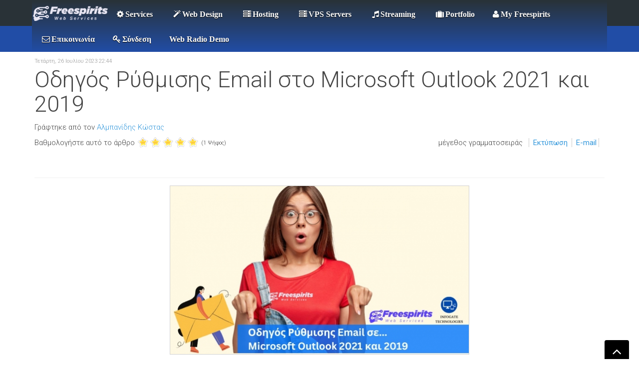

--- FILE ---
content_type: text/html; charset=utf-8
request_url: https://freespirits.gr/knowledge-base/173-odigos-rythmisis-email-sto-microsoft-outlook-2021-kai-2019
body_size: 29913
content:
<!DOCTYPE html>
<html prefix="og: http://ogp.me/ns# fb: http://ogp.me/ns/fb#" prefix="og: http://ogp.me/ns#" lang="el-gr" dir="ltr" class="no-js">
    <head>
	<link rel="apple-touch-icon" sizes="57x57" href="/images/apple-touch-icon-57x57.png">


        <base href="https://freespirits.gr/knowledge-base/173-odigos-rythmisis-email-sto-microsoft-outlook-2021-kai-2019" />
	<meta http-equiv="content-type" content="text/html; charset=utf-8" />
	<meta name="keywords" content="την, πακέτα, στην" />
	<meta name="robots" content="index, follow" />
	<meta name="author" content="Αλμπανίδης Κώστας" />
	<meta property="og:url" content="https://freespirits.gr/knowledge-base/173-odigos-rythmisis-email-sto-microsoft-outlook-2021-kai-2019" />
	<meta property="og:type" content="article" />
	<meta property="og:title" content="Οδηγός Ρύθμισης Email στο Microsoft Outlook 2021 και 2019" />
	<meta property="og:description" content="Στον οδηγό μας, θα αναλύσουμε βήμα προς βήμα την διαδικασία ρύθμισης email σε δύο από τις πιο πρόσφατες εκδόσεις του Microsoft Outlook. Θα καλύψουμε όλες τις απαραίτητες ρυθμίσεις για λογαριασμούς email διαφόρων τύπων, όπως IMAP και POP3. Επιπλέον, δίνονται πληροφορίες για επιπλέον λειτουργικότητες..." />
	<meta property="og:image" content="https://freespirits.gr/media/k2/items/cache/c5f7f8ba22bc61faa6aa803ae1139d1d_M.jpg" />
	<meta name="image" content="https://freespirits.gr/media/k2/items/cache/c5f7f8ba22bc61faa6aa803ae1139d1d_M.jpg" />
	<meta name="twitter:card" content="summary" />
	<meta name="twitter:title" content="Οδηγός Ρύθμισης Email στο Microsoft Outlook 2021 και 2019" />
	<meta name="twitter:description" content="Στον οδηγό μας, θα αναλύσουμε βήμα προς βήμα την διαδικασία ρύθμισης email σε δύο από τις πιο πρόσφατες εκδόσεις του Microsoft Outlook. Θα καλύψουμε όλες τις απαραίτητες ρυθμίσεις για λογαριασμούς ema..." />
	<meta name="twitter:image" content="https://freespirits.gr/media/k2/items/cache/c5f7f8ba22bc61faa6aa803ae1139d1d_M.jpg" />
	<meta name="twitter:image:alt" content="Οδηγός Ρύθμισης Email στο Microsoft Outlook 2021 και 2019" />
	<meta name="viewport" content="width=device-width, initial-scale=1.0" />
	<meta name="description" content="Στον οδηγό μας, θα αναλύσουμε βήμα προς βήμα την διαδικασία ρύθμισης email σε δύο από τις πιο πρόσφατες εκδόσεις του Microsoft Outlook. Θα..." />
	<meta name="generator" content="Freespirits Services" />
	<title>Οδηγός Ρύθμισης Email στο Microsoft Outlook 2021 και 2019</title>
    <script data-cfasync="false">var QUIX_ROOT_URL = "https://freespirits.gr/";window.FILE_MANAGER_ROOT_URL = "https://freespirits.gr/images/";</script>
	<link href="https://freespirits.gr//knowledge-base/173-odigos-rythmisis-email-sto-microsoft-outlook-2021-kai-2019" rel="canonical" />
	<link href="/templates/tx_hostx/favicon.ico" rel="shortcut icon" type="image/vnd.microsoft.icon" />
	<link href="/libraries/quix/assets/css/quix-bundle.css?ver=2.7.9" rel="stylesheet" async="true" media="all" />
	<link href="/libraries/quix/assets/css/quixtrap.css?ver=2.7.9" rel="stylesheet" async="true" />
	<link href="/libraries/quix/assets/css/quix-classic.css?ver=2.7.9" rel="stylesheet" async="async" type="text/css" media="all" />
	<link href="/libraries/quix/assets/css/magnific-popup.css?ver=2.7.9" rel="stylesheet" async="async" type="text/css" media="all" />
	<link href="/plugins/editors/jckeditor/typography/typography2.php" rel="stylesheet" type="text/css" media="screen" />
	<link href="https://cdn.jsdelivr.net/npm/magnific-popup@1.1.0/dist/magnific-popup.min.css" rel="stylesheet" type="text/css" media="screen" />
	<link href="https://cdn.jsdelivr.net/npm/simple-line-icons@2.4.1/css/simple-line-icons.css" rel="stylesheet" type="text/css" media="screen" />
	<link href="/templates/tx_hostx/css/k2.css?v=2.10.3" rel="stylesheet" type="text/css" media="screen" />
	<link href="/plugins/content/osyoutube/style.css" rel="stylesheet" type="text/css" media="screen" />
	<link href="/libraries/quix/assets/css/font-awesome.css?ver=2.7.9" rel="stylesheet" type="text/css" media="all" async="async" />
	<link href="/libraries/quix/assets/css/animate.css?ver=2.7.9" rel="stylesheet" type="text/css" media="all" async="async" />
	<link href="/media/com_vpadvanceduser/css/icons.css" rel="stylesheet" type="text/css" media="screen" />
	<link href="/media/com_vpadvanceduser/css/general.css" rel="stylesheet" type="text/css" media="screen" />
	<link href="/plugins/system/jce/css/content.css?badb4208be409b1335b815dde676300e" rel="stylesheet" type="text/css" media="screen" />
	<link href="/plugins/system/maximenuckmobile/themes/default/maximenuckmobile.css" rel="stylesheet" type="text/css" media="screen" />
	<link href="/libraries/expose/interface/css/joomla.css" rel="stylesheet" type="text/css" media="screen" />
	<link href="/templates/tx_hostx/css/typography.css" rel="stylesheet" type="text/css" media="screen" />
	<link href="/templates/tx_hostx/css/template.css" rel="stylesheet" type="text/css" media="screen" />
	<link href="/templates/tx_hostx/css/responsive.css" rel="stylesheet" type="text/css" media="screen" />
	<link href="/templates/tx_hostx/css/xpertgallery.css" rel="stylesheet" type="text/css" media="screen" />
	<link href="/templates/tx_hostx/css/parallax-slider.css" rel="stylesheet" type="text/css" media="screen" />
	<link href="/templates/tx_hostx/css/k2.css" rel="stylesheet" type="text/css" media="screen" />
	<link href="/templates/tx_hostx/css/styles/blue.css" rel="stylesheet" type="text/css" media="screen" />
	<link href="https://freespirits.gr/components/com_layer_slider/base/static/layerslider/css/layerslider.css?ver=6.6.0" rel="stylesheet" type="text/css" />
	<link href="https://fonts.googleapis.com/css?family=Lato:regular,100,300,700,900%7COpen+Sans:300,400%7CIndie+Flower:regular%7COswald:300,regular,700%7CPoppins:300,regular,500,600,700%7CQuicksand:300,regular%7CCuprum:regular%7CRoboto:regular%7CRoboto+Slab:100,300,regular,700%7CRaleway:100,200,300,500:400%7CMontserrat:regular,700%7CPacifico:regular:400%7CNunito:300,regular%7CHandlee:regular:400:400:400&subset=latin%2Clatin-ext" rel="stylesheet" type="text/css" />
	<link href="https://freespirits.gr/components/com_layer_slider/base/static/layerslider/plugins/popup/layerslider.popup.css?ver=6.6.0" rel="stylesheet" type="text/css" />
	<link href="/modules/mod_maximenuck/themes/theme6/css/maximenuck.php?monid=maximenuck131" rel="stylesheet" type="text/css" />
	<link href="/modules/mod_maximenuck/assets/maximenuresponsiveck.css" rel="stylesheet" type="text/css" />
	<link href="/modules/mod_maximenuck/assets/font-awesome.min.css" rel="stylesheet" type="text/css" />
	<style type="text/css">

                        /* K2 - Magnific Popup Overrides */
                        .mfp-iframe-holder {padding:10px;}
                        .mfp-iframe-holder .mfp-content {max-width:100%;width:100%;height:100%;}
                        .mfp-iframe-scaler iframe {background:#fff;padding:10px;box-sizing:border-box;box-shadow:none;}
                    #qx-section-7667{
    
      }
  






#qx-row-2968{
          }
 


#qx-column-7270{
    
  	
    }

 



#qx-section-2444{
      background-image: url(/images/whyfreespirits/baloon-sky-pink-yellow-wallpaper-preview.jpg);
    background-repeat : no-repeat;     background-position : center;     background-size : cover;     
      }
  


#qx-section-2444 {
  position: relative;
}
#qx-section-2444 .qx-shape {
  position: absolute;
  left: 0;
  width: 100%;
  overflow: hidden;
}
#qx-section-2444 .qx-shape svg {
  display: block;
  width: 100%;
  position: relative;
  left: 50%;
  -webkit-transform: translateX(-50%);
  -ms-transform: translateX(-50%);
  transform: translateX(-50%);  
}

#qx-section-2444 .qx-shape.qx-shape-top {
  top: -1px;
  }
#qx-section-2444 .qx-shape.qx-shape-top svg {
    width: 100%;
  height: 68px;
}
#qx-section-2444 .qx-shape.qx-shape-top svg .qx-shape-fill {
  fill : rgba(255, 255, 255, 1); }

#qx-section-2444 .qx-shape.qx-shape-bottom {
  bottom: -1px;
    -webkit-transform: rotate(180deg);
  -ms-transform: rotate(180deg);
  transform: rotate(180deg);
}
#qx-section-2444 .qx-shape.qx-shape-bottom svg {
    width: 100%;
  height: 65px;
}
#qx-section-2444 .qx-shape.qx-shape-bottom svg .qx-shape-fill {
  fill : rgba(255, 255, 255, 1); }


#qx-row-13445{
          }
 


#qx-column-84447{
    
  	
    }

 




#qx-column-30593{
    
  	
    }

 



#qx-blurb-69450{
  background-color : rgba(0, 0, 0, 0.57);      
  }
 

#qx-blurb-69450 .qx-blurb-content {
  color : rgba(255, 255, 255, 1); }
#qx-blurb-69450 .qx-blurb-title{
  color : rgba(255, 255, 255, 1); }

#qx-blurb-69450 .qx-blurb-media.hasHoverMedia .media-icon-hover,
#qx-blurb-69450 .qx-blurb-media.hasHoverMedia .media-image-hover{
  display: none;
  opacity: 0;
}

#qx-blurb-69450 .qx-blurb-media.hasHoverMedia:hover .qx-icon,
#qx-blurb-69450 .qx-blurb-media.hasHoverMedia:hover .qx-image{
  display: none;
  opacity: 0;
}
#qx-blurb-69450 .qx-blurb-media.hasHoverMedia:hover .media-icon-hover,
#qx-blurb-69450 .qx-blurb-media.hasHoverMedia:hover .media-image-hover{
  display: initial;
  opacity: 1;
}

#qx-blurb-69450 .qx-icon{
  color : rgba(255, 255, 255, 1); }
  #qx-blurb-69450:hover{
    background : rgba(0, 0, 255, 1);     
      }

#qx-column-231239{
    
  	
    }

 




#qx-row-95555{
          }
 


#qx-column-80557{
    
  	
    }

 



#qx-blurb-9817{
  background-color : rgba(0, 0, 0, 0.69);          border-width: 2px;
    border-radius: 14px;
    border-style : solid;     border-color : rgba(0, 0, 0, 0.55);   
  }
 

#qx-blurb-9817 .qx-blurb-content {
  color : rgba(255, 255, 255, 1); }
#qx-blurb-9817 .qx-blurb-title{
  color : rgba(255, 255, 255, 1); }

#qx-blurb-9817 .qx-blurb-media.hasHoverMedia .media-icon-hover,
#qx-blurb-9817 .qx-blurb-media.hasHoverMedia .media-image-hover{
  display: none;
  opacity: 0;
}

#qx-blurb-9817 .qx-blurb-media.hasHoverMedia:hover .qx-icon,
#qx-blurb-9817 .qx-blurb-media.hasHoverMedia:hover .qx-image{
  display: none;
  opacity: 0;
}
#qx-blurb-9817 .qx-blurb-media.hasHoverMedia:hover .media-icon-hover,
#qx-blurb-9817 .qx-blurb-media.hasHoverMedia:hover .media-image-hover{
  display: initial;
  opacity: 1;
}

#qx-blurb-9817 .qx-icon{
  color : rgba(255, 255, 255, 1); }
  #qx-blurb-9817:hover{
    background : rgba(0, 0, 255, 1);     
      }

#qx-column-35559{
    
  	
    }

 



#qx-blurb-61708{
  background-color : rgba(0, 0, 0, 0.69);          border-width: 2px;
    border-radius: 14px;
    border-style : solid;     border-color : rgba(0, 0, 0, 0.55);   
  }
 

#qx-blurb-61708 .qx-blurb-content {
  color : rgba(255, 255, 255, 1); }
#qx-blurb-61708 .qx-blurb-title{
  color : rgba(255, 255, 255, 1); }

#qx-blurb-61708 .qx-blurb-media.hasHoverMedia .media-icon-hover,
#qx-blurb-61708 .qx-blurb-media.hasHoverMedia .media-image-hover{
  display: none;
  opacity: 0;
}

#qx-blurb-61708 .qx-blurb-media.hasHoverMedia:hover .qx-icon,
#qx-blurb-61708 .qx-blurb-media.hasHoverMedia:hover .qx-image{
  display: none;
  opacity: 0;
}
#qx-blurb-61708 .qx-blurb-media.hasHoverMedia:hover .media-icon-hover,
#qx-blurb-61708 .qx-blurb-media.hasHoverMedia:hover .media-image-hover{
  display: initial;
  opacity: 1;
}

#qx-blurb-61708 .qx-icon{
  color : rgba(255, 255, 255, 1); }
  #qx-blurb-61708:hover{
    background : rgba(0, 0, 255, 1);     
      }

#qx-column-57561{
    
  	
    }

 



#qx-blurb-771133{
  background-color : rgba(0, 0, 0, 0.69);          border-width: 2px;
    border-radius: 14px;
    border-style : solid;     border-color : rgba(0, 0, 0, 0.55);   
  }
 

#qx-blurb-771133 .qx-blurb-content {
  color : rgba(255, 255, 255, 1); }
#qx-blurb-771133 .qx-blurb-title{
  color : rgba(255, 255, 255, 1); }

#qx-blurb-771133 .qx-blurb-media.hasHoverMedia .media-icon-hover,
#qx-blurb-771133 .qx-blurb-media.hasHoverMedia .media-image-hover{
  display: none;
  opacity: 0;
}

#qx-blurb-771133 .qx-blurb-media.hasHoverMedia:hover .qx-icon,
#qx-blurb-771133 .qx-blurb-media.hasHoverMedia:hover .qx-image{
  display: none;
  opacity: 0;
}
#qx-blurb-771133 .qx-blurb-media.hasHoverMedia:hover .media-icon-hover,
#qx-blurb-771133 .qx-blurb-media.hasHoverMedia:hover .media-image-hover{
  display: initial;
  opacity: 1;
}

#qx-blurb-771133 .qx-icon{
  color : rgba(255, 255, 255, 1); }
  #qx-blurb-771133:hover{
    background : rgba(0, 0, 255, 1);     
      }

#qx-row-4326{
          }
 


#qx-column-76327{
    
  	
    }

 



#qx-blurb-30328 a { display: block; }

#qx-blurb-30328{
  background-color : rgba(0, 0, 0, 0.69);          border-width: 2px;
    border-radius: 14px;
    border-style : solid;     border-color : rgba(0, 0, 0, 0.55);   
  }
 

#qx-blurb-30328 .qx-blurb-content {
  color : rgba(255, 255, 255, 1); }
#qx-blurb-30328 .qx-blurb-title{
  color : rgba(255, 255, 255, 1); }

#qx-blurb-30328 .qx-blurb-media.hasHoverMedia .media-icon-hover,
#qx-blurb-30328 .qx-blurb-media.hasHoverMedia .media-image-hover{
  display: none;
  opacity: 0;
}

#qx-blurb-30328 .qx-blurb-media.hasHoverMedia:hover .qx-icon,
#qx-blurb-30328 .qx-blurb-media.hasHoverMedia:hover .qx-image{
  display: none;
  opacity: 0;
}
#qx-blurb-30328 .qx-blurb-media.hasHoverMedia:hover .media-icon-hover,
#qx-blurb-30328 .qx-blurb-media.hasHoverMedia:hover .media-image-hover{
  display: initial;
  opacity: 1;
}

#qx-blurb-30328 .qx-icon{
  color : rgba(255, 255, 255, 1); }
  #qx-blurb-30328:hover{
    background : rgba(0, 0, 255, 1);     border-color : rgba(255, 255, 255, 1); 
      }

#qx-column-10329{
    
  	
    }

 



#qx-blurb-682111 a { display: block; }

#qx-blurb-682111{
  background-color : rgba(0, 0, 0, 0.69);          border-width: 2px;
    border-radius: 14px;
    border-style : solid;     border-color : rgba(0, 0, 0, 0.55);   
  }
 

#qx-blurb-682111 .qx-blurb-content {
  color : rgba(255, 255, 255, 1); }
#qx-blurb-682111 .qx-blurb-title{
  color : rgba(255, 255, 255, 1); }

#qx-blurb-682111 .qx-blurb-media.hasHoverMedia .media-icon-hover,
#qx-blurb-682111 .qx-blurb-media.hasHoverMedia .media-image-hover{
  display: none;
  opacity: 0;
}

#qx-blurb-682111 .qx-blurb-media.hasHoverMedia:hover .qx-icon,
#qx-blurb-682111 .qx-blurb-media.hasHoverMedia:hover .qx-image{
  display: none;
  opacity: 0;
}
#qx-blurb-682111 .qx-blurb-media.hasHoverMedia:hover .media-icon-hover,
#qx-blurb-682111 .qx-blurb-media.hasHoverMedia:hover .media-image-hover{
  display: initial;
  opacity: 1;
}

#qx-blurb-682111 .qx-icon{
  color : rgba(255, 255, 255, 1); }
  #qx-blurb-682111:hover{
    background : rgba(0, 0, 255, 1);     border-color : rgba(255, 255, 255, 1); 
      }

#qx-column-73331{
    
  	
    }

 



#qx-blurb-872577 a { display: block; }

#qx-blurb-872577{
  background-color : rgba(0, 0, 0, 0.69);          border-width: 2px;
    border-radius: 14px;
    border-style : solid;     border-color : rgba(0, 0, 0, 0.55);   
  }
 

#qx-blurb-872577 .qx-blurb-content {
  color : rgba(255, 255, 255, 1); }
#qx-blurb-872577 .qx-blurb-title{
  color : rgba(255, 255, 255, 1); }

#qx-blurb-872577 .qx-blurb-media.hasHoverMedia .media-icon-hover,
#qx-blurb-872577 .qx-blurb-media.hasHoverMedia .media-image-hover{
  display: none;
  opacity: 0;
}

#qx-blurb-872577 .qx-blurb-media.hasHoverMedia:hover .qx-icon,
#qx-blurb-872577 .qx-blurb-media.hasHoverMedia:hover .qx-image{
  display: none;
  opacity: 0;
}
#qx-blurb-872577 .qx-blurb-media.hasHoverMedia:hover .media-icon-hover,
#qx-blurb-872577 .qx-blurb-media.hasHoverMedia:hover .media-image-hover{
  display: initial;
  opacity: 1;
}

#qx-blurb-872577 .qx-icon{
  color : rgba(255, 255, 255, 1); }
  #qx-blurb-872577:hover{
    background : rgba(0, 0, 255, 1);     border-color : rgba(255, 255, 255, 1); 
      }

#qx-row-4415{
          }
 


#qx-column-6016{
    
  	
    }

 



#qx-blurb-4217 a { display: block; }

#qx-blurb-4217{
  background-color : rgba(0, 0, 0, 0.69);          border-width: 2px;
    border-radius: 14px;
    border-style : solid;     border-color : rgba(0, 0, 0, 0.55);   
  }
 

#qx-blurb-4217 .qx-blurb-content {
  color : rgba(255, 255, 255, 1); }
#qx-blurb-4217 .qx-blurb-title{
  color : rgba(255, 255, 255, 1); }

#qx-blurb-4217 .qx-blurb-media.hasHoverMedia .media-icon-hover,
#qx-blurb-4217 .qx-blurb-media.hasHoverMedia .media-image-hover{
  display: none;
  opacity: 0;
}

#qx-blurb-4217 .qx-blurb-media.hasHoverMedia:hover .qx-icon,
#qx-blurb-4217 .qx-blurb-media.hasHoverMedia:hover .qx-image{
  display: none;
  opacity: 0;
}
#qx-blurb-4217 .qx-blurb-media.hasHoverMedia:hover .media-icon-hover,
#qx-blurb-4217 .qx-blurb-media.hasHoverMedia:hover .media-image-hover{
  display: initial;
  opacity: 1;
}

#qx-blurb-4217 .qx-icon{
  color : rgba(255, 255, 255, 1); }
  #qx-blurb-4217:hover{
    background : rgba(0, 0, 255, 1);     
      }

#qx-column-5118{
    
  	
    }

 



#qx-blurb-9421 a { display: block; }

#qx-blurb-9421{
  background-color : rgba(0, 0, 0, 0.69);          border-width: 2px;
    border-radius: 14px;
    border-style : solid;     border-color : rgba(0, 0, 0, 0.55);   
  }
 

#qx-blurb-9421 .qx-blurb-content {
  color : rgba(255, 255, 255, 1); }
#qx-blurb-9421 .qx-blurb-title{
  color : rgba(255, 255, 255, 1); }

#qx-blurb-9421 .qx-blurb-media.hasHoverMedia .media-icon-hover,
#qx-blurb-9421 .qx-blurb-media.hasHoverMedia .media-image-hover{
  display: none;
  opacity: 0;
}

#qx-blurb-9421 .qx-blurb-media.hasHoverMedia:hover .qx-icon,
#qx-blurb-9421 .qx-blurb-media.hasHoverMedia:hover .qx-image{
  display: none;
  opacity: 0;
}
#qx-blurb-9421 .qx-blurb-media.hasHoverMedia:hover .media-icon-hover,
#qx-blurb-9421 .qx-blurb-media.hasHoverMedia:hover .media-image-hover{
  display: initial;
  opacity: 1;
}

#qx-blurb-9421 .qx-icon{
  color : rgba(255, 255, 255, 1); }
  #qx-blurb-9421:hover{
    background : rgba(0, 0, 255, 1);     
      }
#qx-section-2444 { padding-top:7%;padding-bottom:7%; } #qx-blurb-69450 { padding-top:5px;padding-right:2px;padding-bottom:5px;padding-left:2px;text-align : center;  } #qx-blurb-69450 .qx-icon { font-size : 80px;  } #qx-blurb-9817 { text-align : center;  } #qx-blurb-9817 .qx-icon { font-size : 80px;  } #qx-blurb-61708 { text-align : center;  } #qx-blurb-61708 .qx-icon { font-size : 80px;  } #qx-blurb-771133 { text-align : center;  } #qx-blurb-771133 .qx-icon { font-size : 80px;  } #qx-blurb-30328 { text-align : center;  } #qx-blurb-30328 .qx-icon { font-size : 80px;  } #qx-blurb-682111 { text-align : center;  } #qx-blurb-682111 .qx-icon { font-size : 80px;  } #qx-blurb-872577 { text-align : center;  } #qx-blurb-872577 .qx-icon { font-size : 80px;  } #qx-blurb-4217 { text-align : center;  } #qx-blurb-4217 .qx-icon { font-size : 80px;  } #qx-blurb-9421 { text-align : center;  } #qx-blurb-9421 .qx-icon { font-size : 80px;  } @media screen and (min-width: 768px) and (max-width: 992px){  } @media screen and (max-width: 767px) {  } @media screen and (min-width: 768px) and (max-width: 992px){  } @media screen and (max-width: 767px) {  } 		.vp-profile-picture-cont,.vpau-avatar-image{width:90px;height:90px;}
.mobilebarmaximenuck { display: none; }
	@media only screen and (max-width:640px){
    #maximenuck131 { display: none !important; }
    .mobilebarmaximenuck { display: block; }
	.hidemenumobileck {display: none !important;}
     }.widget-designedby {
    display: none;
}

.domain-search {
  display: none;
}

@media (max-width: 600px) {#promo-video-modal .modal-body iframe { width: 100%; }}

.copyright-6 {position: fixed;right: 0;bottom: 0;}
#scrolltop:after {background: rgba(0,0,0,1);}

.bm_slider_theme1 .bm_slider_item .bm_slider_title a {
    font-size: 10pt;
    font-weight: bold;
}






#qx-section-421{
    
      }
  






#qx-row-31227{
          }
 


#qx-column-77229{
    
  	
    }

 




#qx-row-112{
          }
 


#qx-column-504{
    
  	
    }

 



#qx-image-1054 img{  
  }


 

#qx-column-11693{
    
  	
    }

 



#qx-blurb-51696{
       
  }
 

#qx-blurb-51696 .qx-blurb-content {
  color : rgba(255, 255, 255, 1); }
#qx-blurb-51696 .qx-blurb-title{
  color : rgba(255, 255, 255, 1); }

#qx-blurb-51696 .qx-blurb-media.hasHoverMedia .media-icon-hover,
#qx-blurb-51696 .qx-blurb-media.hasHoverMedia .media-image-hover{
  display: none;
  opacity: 0;
}

#qx-blurb-51696 .qx-blurb-media.hasHoverMedia:hover .qx-icon,
#qx-blurb-51696 .qx-blurb-media.hasHoverMedia:hover .qx-image{
  display: none;
  opacity: 0;
}
#qx-blurb-51696 .qx-blurb-media.hasHoverMedia:hover .media-icon-hover,
#qx-blurb-51696 .qx-blurb-media.hasHoverMedia:hover .media-image-hover{
  display: initial;
  opacity: 1;
}

#qx-blurb-51696 .qx-icon{
  }

#qx-image-1054 { margin-bottom:5px;text-align : left;  } #qx-image-1054 img { width : 270px;  } #qx-blurb-51696 { text-align : left;  } #qx-blurb-51696 .qx-blurb-title { font-size : 24ptpx; font-weight : bold;  } #qx-blurb-51696 .qx-blurb-content { font-size : 12ptpx;  } #qx-blurb-51696 .qx-icon { font-size : 80px;  } #qx-joomla-module-987 { text-align : center;  } @media screen and (min-width: 768px) and (max-width: 992px){ #qx-blurb-51696 { text-align : center;  }  } @media screen and (max-width: 767px) { #qx-blurb-51696 { text-align : center;  }  } #qx-section-747{
    
      }
  






#qx-row-868{
    background-color : rgba(17, 20, 230, 1);       }
 


#qx-column-1910{
    
  	
    }

 



#qx-heading-5273 {
    }

#qx-heading-5273 .qx-title {
  margin-top: 0px; margin-bottom: 25px;
  color : rgba(246, 246, 246, 1); }

#qx-heading-5273 .qx-title span{
  }

#qx-heading-5273 .qx-subtitle * {
  }


#qx-accordion-56568 .collapsible-header{
    }

#qx-accordion-56568 .collapsible-header i {
}

#qx-accordion-56568 .collapsible-body{
    }

#qx-accordion-56568 .collapsible-body,
#qx-accordion-56568 .collapsible li{
  }


#qx-heading-5273 { text-align : center;  } #qx-accordion-56568 .collapsible-header i { font-size : 20px;  } @media screen and (min-width: 768px) and (max-width: 992px){  } @media screen and (max-width: 767px) {  } 
div#maximenuck131 ul.maximenuck li.maximenuck.item1742.level3, 
div#maximenuck131 ul.maximenuck2 li.maximenuck.item1742.level3{ background: #0A631F !important;background-color: #0A631F !important; } 
div#maximenuck131 ul.maximenuck li.maximenuck.item1746.level2, 
div#maximenuck131 ul.maximenuck2 li.maximenuck.item1746.level2{ background: #0A631F !important;background-color: #0A631F !important; } 
div#maximenuck131 ul.maximenuck li.maximenuck.item1743.level2, 
div#maximenuck131 ul.maximenuck2 li.maximenuck.item1743.level2{ background: #0A631F !important;background-color: #0A631F !important; } 
div#maximenuck131 ul.maximenuck li.maximenuck.item1744.level2, 
div#maximenuck131 ul.maximenuck2 li.maximenuck.item1744.level2{ background: #0A631F !important;background-color: #0A631F !important; } 
div#maximenuck131 ul.maximenuck li.maximenuck.item1745.level2, 
div#maximenuck131 ul.maximenuck2 li.maximenuck.item1745.level2{ background: #0A631F !important;background-color: #0A631F !important; } 
div#maximenuck131.maximenuckh ul.maximenuck li.maximenuck.level1.parent > a:after, div#maximenuck131.maximenuckh ul.maximenuck li.maximenuck.level1.parent > span.separator:after { display: none;}
div#maximenuck131.maximenuckh ul.maximenuck li.maximenuck.level1 li.maximenuck.parent > a:after, div#maximenuck131.maximenuckh ul.maximenuck li.maximenuck.level1 li.maximenuck.parent > span.separator:after,
	div#maximenuck131 .maxipushdownck li.maximenuck.parent > a:after, div#maximenuck131 .maxipushdownck li.maximenuck.parent > span.separator:after { border-left-color: #F2FDFF;color: #F2FDFF;} 
div#maximenuck131.maximenuckh ul.maximenuck { background: #293237;background-color: #293237;background-image: url("/modules/mod_maximenuck/assets/svggradient/maximenuck131menustyles-gradient.svg");background: -moz-linear-gradient(top,  #293237 0%, #214DA6 100%);background: -webkit-gradient(linear, left top, left bottom, color-stop(0%,#293237), color-stop(100%,#214DA6)); background: -webkit-linear-gradient(top,  #293237 0%,#214DA6 100%);background: -o-linear-gradient(top,  #293237 0%,#214DA6 100%);background: -ms-linear-gradient(top,  #293237 0%,#214DA6 100%);background: linear-gradient(top,  #293237 0%,#214DA6 100%);  } 
div#maximenuck131.maximenuckh ul.maximenuck li.maximenuck.level1 > a span.titreck, div#maximenuck131.maximenuckh ul.maximenuck li.maximenuck.level1 > span.separator span.titreck { font-size: 16px; } 
div#maximenuck131.maximenuckh ul.maximenuck li.maximenuck.level1.active, div#maximenuck131.maximenuckh ul.maximenuck li.maximenuck.level1.parent.active, 
div#maximenuck131.maximenuckh ul.maximenuck li.maximenuck.level1:hover, div#maximenuck131.maximenuckh ul.maximenuck li.maximenuck.level1.parent:hover { background: #21DAFF;background-color: #21DAFF; } 
div#maximenuck131.maximenuckh ul.maximenuck li.maximenuck.level1.active > a, div#maximenuck131.maximenuckh ul.maximenuck li.maximenuck.level1.active > span, 
div#maximenuck131.maximenuckh ul.maximenuck li.maximenuck.level1:hover > a, div#maximenuck131.maximenuckh ul.maximenuck li.maximenuck.level1:hover > span.separator {  } 
div#maximenuck131.maximenuckh ul.maximenuck li.maximenuck div.floatck, div#maximenuck131.maximenuckh ul.maximenuck li.maximenuck div.floatck div.floatck,
div#maximenuck131 .maxipushdownck div.floatck { background: #010105;background-color: #010105;background-image: url("/modules/mod_maximenuck/assets/svggradient/maximenuck131level2menustyles-gradient.svg");background: -moz-linear-gradient(top,  #010105 0%, #214DA6 100%);background: -webkit-gradient(linear, left top, left bottom, color-stop(0%,#010105), color-stop(100%,#214DA6)); background: -webkit-linear-gradient(top,  #010105 0%,#214DA6 100%);background: -o-linear-gradient(top,  #010105 0%,#214DA6 100%);background: -ms-linear-gradient(top,  #010105 0%,#214DA6 100%);background: linear-gradient(top,  #010105 0%,#214DA6 100%);  } 
div#maximenuck131.maximenuckh ul.maximenuck li.maximenuck.level1 li.maximenuck > a span.titreck, div#maximenuck131.maximenuckh ul.maximenuck li.maximenuck.level1 li.maximenuck > span.separator span.titreck, div#maximenuck131 li.maximenuck.maximenuflatlistck:not(.level1) span.titreck,
div#maximenuck131 .maxipushdownck li.maximenuck > a span.titreck, div#maximenuck131 .maxipushdownck li.maximenuck > span.separator span.titreck { color: #F2FDFF;font-size: 16px; } 
div#maximenuck131.maximenuckh ul.maximenuck li.maximenuck.level1 li.maximenuck:hover > a span.titreck, div#maximenuck131.maximenuckh ul.maximenuck li.maximenuck.level1 li.maximenuck:hover > span.separator span.titreck, div#maximenuck131 li.maximenuck.maximenuflatlistck:hover:not(.level1) span.titreck,
div#maximenuck131 .maxipushdownck li.maximenuck:hover > a span.titreck, div#maximenuck131 .maxipushdownck li.maximenuck:hover > span.separator span.titreck { text-shadow: 0px 0px 0.3px #EBDFE8; } div#maximenuck131.maximenufixed {
        position: fixed !important;
        left: 0 !important;
        top: 0 !important;
        right: 0 !important;
        z-index: 1000 !important;
		margin: 0 auto;
		width: 100%;
		
    }div#maximenuck131.maximenufixed ul.maximenuck {
            top: 0 !important;
        }@media screen and (max-width: 640px) {div#maximenuck131 ul.maximenuck li.maximenuck.nomobileck, div#maximenuck131 .maxipushdownck ul.maximenuck2 li.maximenuck.nomobileck { display: none !important; }}@media screen and (min-width: 641px) {div#maximenuck131 ul.maximenuck li.maximenuck.nodesktopck, div#maximenuck131 .maxipushdownck ul.maximenuck2 li.maximenuck.nodesktopck { display: none !important; }}#qx-section-7667{
    
      }
  






#qx-row-2968{
          }
 


#qx-column-7270{
    
  	
    }

 



#qx-section-2444{
      background-image: url(/images/whyfreespirits/baloon-sky-pink-yellow-wallpaper-preview.jpg);
    background-repeat : no-repeat;     background-position : center;     background-size : cover;     
      }
  


#qx-section-2444 {
  position: relative;
}
#qx-section-2444 .qx-shape {
  position: absolute;
  left: 0;
  width: 100%;
  overflow: hidden;
}
#qx-section-2444 .qx-shape svg {
  display: block;
  width: 100%;
  position: relative;
  left: 50%;
  -webkit-transform: translateX(-50%);
  -ms-transform: translateX(-50%);
  transform: translateX(-50%);  
}

#qx-section-2444 .qx-shape.qx-shape-top {
  top: -1px;
  }
#qx-section-2444 .qx-shape.qx-shape-top svg {
    width: 100%;
  height: 68px;
}
#qx-section-2444 .qx-shape.qx-shape-top svg .qx-shape-fill {
  fill : rgba(255, 255, 255, 1); }

#qx-section-2444 .qx-shape.qx-shape-bottom {
  bottom: -1px;
    -webkit-transform: rotate(180deg);
  -ms-transform: rotate(180deg);
  transform: rotate(180deg);
}
#qx-section-2444 .qx-shape.qx-shape-bottom svg {
    width: 100%;
  height: 65px;
}
#qx-section-2444 .qx-shape.qx-shape-bottom svg .qx-shape-fill {
  fill : rgba(255, 255, 255, 1); }


#qx-row-13445{
          }
 


#qx-column-84447{
    
  	
    }

 




#qx-column-30593{
    
  	
    }

 



#qx-blurb-69450{
  background-color : rgba(0, 0, 0, 0.57);      
  }
 

#qx-blurb-69450 .qx-blurb-content {
  color : rgba(255, 255, 255, 1); }
#qx-blurb-69450 .qx-blurb-title{
  color : rgba(255, 255, 255, 1); }

#qx-blurb-69450 .qx-blurb-media.hasHoverMedia .media-icon-hover,
#qx-blurb-69450 .qx-blurb-media.hasHoverMedia .media-image-hover{
  display: none;
  opacity: 0;
}

#qx-blurb-69450 .qx-blurb-media.hasHoverMedia:hover .qx-icon,
#qx-blurb-69450 .qx-blurb-media.hasHoverMedia:hover .qx-image{
  display: none;
  opacity: 0;
}
#qx-blurb-69450 .qx-blurb-media.hasHoverMedia:hover .media-icon-hover,
#qx-blurb-69450 .qx-blurb-media.hasHoverMedia:hover .media-image-hover{
  display: initial;
  opacity: 1;
}

#qx-blurb-69450 .qx-icon{
  color : rgba(255, 255, 255, 1); }
  #qx-blurb-69450:hover{
    background : rgba(0, 0, 255, 1);     
      }

#qx-column-231239{
    
  	
    }

 




#qx-row-95555{
          }
 


#qx-column-80557{
    
  	
    }

 



#qx-blurb-9817{
  background-color : rgba(0, 0, 0, 0.69);          border-width: 2px;
    border-radius: 14px;
    border-style : solid;     border-color : rgba(0, 0, 0, 0.55);   
  }
 

#qx-blurb-9817 .qx-blurb-content {
  color : rgba(255, 255, 255, 1); }
#qx-blurb-9817 .qx-blurb-title{
  color : rgba(255, 255, 255, 1); }

#qx-blurb-9817 .qx-blurb-media.hasHoverMedia .media-icon-hover,
#qx-blurb-9817 .qx-blurb-media.hasHoverMedia .media-image-hover{
  display: none;
  opacity: 0;
}

#qx-blurb-9817 .qx-blurb-media.hasHoverMedia:hover .qx-icon,
#qx-blurb-9817 .qx-blurb-media.hasHoverMedia:hover .qx-image{
  display: none;
  opacity: 0;
}
#qx-blurb-9817 .qx-blurb-media.hasHoverMedia:hover .media-icon-hover,
#qx-blurb-9817 .qx-blurb-media.hasHoverMedia:hover .media-image-hover{
  display: initial;
  opacity: 1;
}

#qx-blurb-9817 .qx-icon{
  color : rgba(255, 255, 255, 1); }
  #qx-blurb-9817:hover{
    background : rgba(0, 0, 255, 1);     
      }

#qx-column-35559{
    
  	
    }

 



#qx-blurb-61708{
  background-color : rgba(0, 0, 0, 0.69);          border-width: 2px;
    border-radius: 14px;
    border-style : solid;     border-color : rgba(0, 0, 0, 0.55);   
  }
 

#qx-blurb-61708 .qx-blurb-content {
  color : rgba(255, 255, 255, 1); }
#qx-blurb-61708 .qx-blurb-title{
  color : rgba(255, 255, 255, 1); }

#qx-blurb-61708 .qx-blurb-media.hasHoverMedia .media-icon-hover,
#qx-blurb-61708 .qx-blurb-media.hasHoverMedia .media-image-hover{
  display: none;
  opacity: 0;
}

#qx-blurb-61708 .qx-blurb-media.hasHoverMedia:hover .qx-icon,
#qx-blurb-61708 .qx-blurb-media.hasHoverMedia:hover .qx-image{
  display: none;
  opacity: 0;
}
#qx-blurb-61708 .qx-blurb-media.hasHoverMedia:hover .media-icon-hover,
#qx-blurb-61708 .qx-blurb-media.hasHoverMedia:hover .media-image-hover{
  display: initial;
  opacity: 1;
}

#qx-blurb-61708 .qx-icon{
  color : rgba(255, 255, 255, 1); }
  #qx-blurb-61708:hover{
    background : rgba(0, 0, 255, 1);     
      }

#qx-column-57561{
    
  	
    }

 



#qx-blurb-771133{
  background-color : rgba(0, 0, 0, 0.69);          border-width: 2px;
    border-radius: 14px;
    border-style : solid;     border-color : rgba(0, 0, 0, 0.55);   
  }
 

#qx-blurb-771133 .qx-blurb-content {
  color : rgba(255, 255, 255, 1); }
#qx-blurb-771133 .qx-blurb-title{
  color : rgba(255, 255, 255, 1); }

#qx-blurb-771133 .qx-blurb-media.hasHoverMedia .media-icon-hover,
#qx-blurb-771133 .qx-blurb-media.hasHoverMedia .media-image-hover{
  display: none;
  opacity: 0;
}

#qx-blurb-771133 .qx-blurb-media.hasHoverMedia:hover .qx-icon,
#qx-blurb-771133 .qx-blurb-media.hasHoverMedia:hover .qx-image{
  display: none;
  opacity: 0;
}
#qx-blurb-771133 .qx-blurb-media.hasHoverMedia:hover .media-icon-hover,
#qx-blurb-771133 .qx-blurb-media.hasHoverMedia:hover .media-image-hover{
  display: initial;
  opacity: 1;
}

#qx-blurb-771133 .qx-icon{
  color : rgba(255, 255, 255, 1); }
  #qx-blurb-771133:hover{
    background : rgba(0, 0, 255, 1);     
      }

#qx-row-4326{
          }
 


#qx-column-76327{
    
  	
    }

 



#qx-blurb-30328 a { display: block; }

#qx-blurb-30328{
  background-color : rgba(0, 0, 0, 0.69);          border-width: 2px;
    border-radius: 14px;
    border-style : solid;     border-color : rgba(0, 0, 0, 0.55);   
  }
 

#qx-blurb-30328 .qx-blurb-content {
  color : rgba(255, 255, 255, 1); }
#qx-blurb-30328 .qx-blurb-title{
  color : rgba(255, 255, 255, 1); }

#qx-blurb-30328 .qx-blurb-media.hasHoverMedia .media-icon-hover,
#qx-blurb-30328 .qx-blurb-media.hasHoverMedia .media-image-hover{
  display: none;
  opacity: 0;
}

#qx-blurb-30328 .qx-blurb-media.hasHoverMedia:hover .qx-icon,
#qx-blurb-30328 .qx-blurb-media.hasHoverMedia:hover .qx-image{
  display: none;
  opacity: 0;
}
#qx-blurb-30328 .qx-blurb-media.hasHoverMedia:hover .media-icon-hover,
#qx-blurb-30328 .qx-blurb-media.hasHoverMedia:hover .media-image-hover{
  display: initial;
  opacity: 1;
}

#qx-blurb-30328 .qx-icon{
  color : rgba(255, 255, 255, 1); }
  #qx-blurb-30328:hover{
    background : rgba(0, 0, 255, 1);     border-color : rgba(255, 255, 255, 1); 
      }

#qx-column-10329{
    
  	
    }

 



#qx-blurb-682111 a { display: block; }

#qx-blurb-682111{
  background-color : rgba(0, 0, 0, 0.69);          border-width: 2px;
    border-radius: 14px;
    border-style : solid;     border-color : rgba(0, 0, 0, 0.55);   
  }
 

#qx-blurb-682111 .qx-blurb-content {
  color : rgba(255, 255, 255, 1); }
#qx-blurb-682111 .qx-blurb-title{
  color : rgba(255, 255, 255, 1); }

#qx-blurb-682111 .qx-blurb-media.hasHoverMedia .media-icon-hover,
#qx-blurb-682111 .qx-blurb-media.hasHoverMedia .media-image-hover{
  display: none;
  opacity: 0;
}

#qx-blurb-682111 .qx-blurb-media.hasHoverMedia:hover .qx-icon,
#qx-blurb-682111 .qx-blurb-media.hasHoverMedia:hover .qx-image{
  display: none;
  opacity: 0;
}
#qx-blurb-682111 .qx-blurb-media.hasHoverMedia:hover .media-icon-hover,
#qx-blurb-682111 .qx-blurb-media.hasHoverMedia:hover .media-image-hover{
  display: initial;
  opacity: 1;
}

#qx-blurb-682111 .qx-icon{
  color : rgba(255, 255, 255, 1); }
  #qx-blurb-682111:hover{
    background : rgba(0, 0, 255, 1);     border-color : rgba(255, 255, 255, 1); 
      }

#qx-column-73331{
    
  	
    }

 



#qx-blurb-872577 a { display: block; }

#qx-blurb-872577{
  background-color : rgba(0, 0, 0, 0.69);          border-width: 2px;
    border-radius: 14px;
    border-style : solid;     border-color : rgba(0, 0, 0, 0.55);   
  }
 

#qx-blurb-872577 .qx-blurb-content {
  color : rgba(255, 255, 255, 1); }
#qx-blurb-872577 .qx-blurb-title{
  color : rgba(255, 255, 255, 1); }

#qx-blurb-872577 .qx-blurb-media.hasHoverMedia .media-icon-hover,
#qx-blurb-872577 .qx-blurb-media.hasHoverMedia .media-image-hover{
  display: none;
  opacity: 0;
}

#qx-blurb-872577 .qx-blurb-media.hasHoverMedia:hover .qx-icon,
#qx-blurb-872577 .qx-blurb-media.hasHoverMedia:hover .qx-image{
  display: none;
  opacity: 0;
}
#qx-blurb-872577 .qx-blurb-media.hasHoverMedia:hover .media-icon-hover,
#qx-blurb-872577 .qx-blurb-media.hasHoverMedia:hover .media-image-hover{
  display: initial;
  opacity: 1;
}

#qx-blurb-872577 .qx-icon{
  color : rgba(255, 255, 255, 1); }
  #qx-blurb-872577:hover{
    background : rgba(0, 0, 255, 1);     border-color : rgba(255, 255, 255, 1); 
      }

#qx-row-4415{
          }
 


#qx-column-6016{
    
  	
    }

 



#qx-blurb-4217 a { display: block; }

#qx-blurb-4217{
  background-color : rgba(0, 0, 0, 0.69);          border-width: 2px;
    border-radius: 14px;
    border-style : solid;     border-color : rgba(0, 0, 0, 0.55);   
  }
 

#qx-blurb-4217 .qx-blurb-content {
  color : rgba(255, 255, 255, 1); }
#qx-blurb-4217 .qx-blurb-title{
  color : rgba(255, 255, 255, 1); }

#qx-blurb-4217 .qx-blurb-media.hasHoverMedia .media-icon-hover,
#qx-blurb-4217 .qx-blurb-media.hasHoverMedia .media-image-hover{
  display: none;
  opacity: 0;
}

#qx-blurb-4217 .qx-blurb-media.hasHoverMedia:hover .qx-icon,
#qx-blurb-4217 .qx-blurb-media.hasHoverMedia:hover .qx-image{
  display: none;
  opacity: 0;
}
#qx-blurb-4217 .qx-blurb-media.hasHoverMedia:hover .media-icon-hover,
#qx-blurb-4217 .qx-blurb-media.hasHoverMedia:hover .media-image-hover{
  display: initial;
  opacity: 1;
}

#qx-blurb-4217 .qx-icon{
  color : rgba(255, 255, 255, 1); }
  #qx-blurb-4217:hover{
    background : rgba(0, 0, 255, 1);     
      }

#qx-column-5118{
    
  	
    }

 



#qx-blurb-9421 a { display: block; }

#qx-blurb-9421{
  background-color : rgba(0, 0, 0, 0.69);          border-width: 2px;
    border-radius: 14px;
    border-style : solid;     border-color : rgba(0, 0, 0, 0.55);   
  }
 

#qx-blurb-9421 .qx-blurb-content {
  color : rgba(255, 255, 255, 1); }
#qx-blurb-9421 .qx-blurb-title{
  color : rgba(255, 255, 255, 1); }

#qx-blurb-9421 .qx-blurb-media.hasHoverMedia .media-icon-hover,
#qx-blurb-9421 .qx-blurb-media.hasHoverMedia .media-image-hover{
  display: none;
  opacity: 0;
}

#qx-blurb-9421 .qx-blurb-media.hasHoverMedia:hover .qx-icon,
#qx-blurb-9421 .qx-blurb-media.hasHoverMedia:hover .qx-image{
  display: none;
  opacity: 0;
}
#qx-blurb-9421 .qx-blurb-media.hasHoverMedia:hover .media-icon-hover,
#qx-blurb-9421 .qx-blurb-media.hasHoverMedia:hover .media-image-hover{
  display: initial;
  opacity: 1;
}

#qx-blurb-9421 .qx-icon{
  color : rgba(255, 255, 255, 1); }
  #qx-blurb-9421:hover{
    background : rgba(0, 0, 255, 1);     
      }
#qx-section-2444 { padding-top:7%;padding-bottom:7%; } #qx-blurb-69450 { padding-top:5px;padding-right:2px;padding-bottom:5px;padding-left:2px;text-align : center;  } #qx-blurb-69450 .qx-icon { font-size : 80px;  } #qx-blurb-9817 { text-align : center;  } #qx-blurb-9817 .qx-icon { font-size : 80px;  } #qx-blurb-61708 { text-align : center;  } #qx-blurb-61708 .qx-icon { font-size : 80px;  } #qx-blurb-771133 { text-align : center;  } #qx-blurb-771133 .qx-icon { font-size : 80px;  } #qx-blurb-30328 { text-align : center;  } #qx-blurb-30328 .qx-icon { font-size : 80px;  } #qx-blurb-682111 { text-align : center;  } #qx-blurb-682111 .qx-icon { font-size : 80px;  } #qx-blurb-872577 { text-align : center;  } #qx-blurb-872577 .qx-icon { font-size : 80px;  } #qx-blurb-4217 { text-align : center;  } #qx-blurb-4217 .qx-icon { font-size : 80px;  } #qx-blurb-9421 { text-align : center;  } #qx-blurb-9421 .qx-icon { font-size : 80px;  } @media screen and (min-width: 768px) and (max-width: 992px){  } @media screen and (max-width: 767px) {  } @media screen and (min-width: 768px) and (max-width: 992px){  } @media screen and (max-width: 767px) {  } #qx-section-7667{
    
      }
  






#qx-row-2968{
          }
 


#qx-column-7270{
    
  	
    }

 



#qx-section-2444{
      background-image: url(/images/whyfreespirits/baloon-sky-pink-yellow-wallpaper-preview.jpg);
    background-repeat : no-repeat;     background-position : center;     background-size : cover;     
      }
  


#qx-section-2444 {
  position: relative;
}
#qx-section-2444 .qx-shape {
  position: absolute;
  left: 0;
  width: 100%;
  overflow: hidden;
}
#qx-section-2444 .qx-shape svg {
  display: block;
  width: 100%;
  position: relative;
  left: 50%;
  -webkit-transform: translateX(-50%);
  -ms-transform: translateX(-50%);
  transform: translateX(-50%);  
}

#qx-section-2444 .qx-shape.qx-shape-top {
  top: -1px;
  }
#qx-section-2444 .qx-shape.qx-shape-top svg {
    width: 100%;
  height: 68px;
}
#qx-section-2444 .qx-shape.qx-shape-top svg .qx-shape-fill {
  fill : rgba(255, 255, 255, 1); }

#qx-section-2444 .qx-shape.qx-shape-bottom {
  bottom: -1px;
    -webkit-transform: rotate(180deg);
  -ms-transform: rotate(180deg);
  transform: rotate(180deg);
}
#qx-section-2444 .qx-shape.qx-shape-bottom svg {
    width: 100%;
  height: 65px;
}
#qx-section-2444 .qx-shape.qx-shape-bottom svg .qx-shape-fill {
  fill : rgba(255, 255, 255, 1); }


#qx-row-13445{
          }
 


#qx-column-84447{
    
  	
    }

 




#qx-column-30593{
    
  	
    }

 



#qx-blurb-69450{
  background-color : rgba(0, 0, 0, 0.57);      
  }
 

#qx-blurb-69450 .qx-blurb-content {
  color : rgba(255, 255, 255, 1); }
#qx-blurb-69450 .qx-blurb-title{
  color : rgba(255, 255, 255, 1); }

#qx-blurb-69450 .qx-blurb-media.hasHoverMedia .media-icon-hover,
#qx-blurb-69450 .qx-blurb-media.hasHoverMedia .media-image-hover{
  display: none;
  opacity: 0;
}

#qx-blurb-69450 .qx-blurb-media.hasHoverMedia:hover .qx-icon,
#qx-blurb-69450 .qx-blurb-media.hasHoverMedia:hover .qx-image{
  display: none;
  opacity: 0;
}
#qx-blurb-69450 .qx-blurb-media.hasHoverMedia:hover .media-icon-hover,
#qx-blurb-69450 .qx-blurb-media.hasHoverMedia:hover .media-image-hover{
  display: initial;
  opacity: 1;
}

#qx-blurb-69450 .qx-icon{
  color : rgba(255, 255, 255, 1); }
  #qx-blurb-69450:hover{
    background : rgba(0, 0, 255, 1);     
      }

#qx-column-231239{
    
  	
    }

 




#qx-row-95555{
          }
 


#qx-column-80557{
    
  	
    }

 



#qx-blurb-9817{
  background-color : rgba(0, 0, 0, 0.69);          border-width: 2px;
    border-radius: 14px;
    border-style : solid;     border-color : rgba(0, 0, 0, 0.55);   
  }
 

#qx-blurb-9817 .qx-blurb-content {
  color : rgba(255, 255, 255, 1); }
#qx-blurb-9817 .qx-blurb-title{
  color : rgba(255, 255, 255, 1); }

#qx-blurb-9817 .qx-blurb-media.hasHoverMedia .media-icon-hover,
#qx-blurb-9817 .qx-blurb-media.hasHoverMedia .media-image-hover{
  display: none;
  opacity: 0;
}

#qx-blurb-9817 .qx-blurb-media.hasHoverMedia:hover .qx-icon,
#qx-blurb-9817 .qx-blurb-media.hasHoverMedia:hover .qx-image{
  display: none;
  opacity: 0;
}
#qx-blurb-9817 .qx-blurb-media.hasHoverMedia:hover .media-icon-hover,
#qx-blurb-9817 .qx-blurb-media.hasHoverMedia:hover .media-image-hover{
  display: initial;
  opacity: 1;
}

#qx-blurb-9817 .qx-icon{
  color : rgba(255, 255, 255, 1); }
  #qx-blurb-9817:hover{
    background : rgba(0, 0, 255, 1);     
      }

#qx-column-35559{
    
  	
    }

 



#qx-blurb-61708{
  background-color : rgba(0, 0, 0, 0.69);          border-width: 2px;
    border-radius: 14px;
    border-style : solid;     border-color : rgba(0, 0, 0, 0.55);   
  }
 

#qx-blurb-61708 .qx-blurb-content {
  color : rgba(255, 255, 255, 1); }
#qx-blurb-61708 .qx-blurb-title{
  color : rgba(255, 255, 255, 1); }

#qx-blurb-61708 .qx-blurb-media.hasHoverMedia .media-icon-hover,
#qx-blurb-61708 .qx-blurb-media.hasHoverMedia .media-image-hover{
  display: none;
  opacity: 0;
}

#qx-blurb-61708 .qx-blurb-media.hasHoverMedia:hover .qx-icon,
#qx-blurb-61708 .qx-blurb-media.hasHoverMedia:hover .qx-image{
  display: none;
  opacity: 0;
}
#qx-blurb-61708 .qx-blurb-media.hasHoverMedia:hover .media-icon-hover,
#qx-blurb-61708 .qx-blurb-media.hasHoverMedia:hover .media-image-hover{
  display: initial;
  opacity: 1;
}

#qx-blurb-61708 .qx-icon{
  color : rgba(255, 255, 255, 1); }
  #qx-blurb-61708:hover{
    background : rgba(0, 0, 255, 1);     
      }

#qx-column-57561{
    
  	
    }

 



#qx-blurb-771133{
  background-color : rgba(0, 0, 0, 0.69);          border-width: 2px;
    border-radius: 14px;
    border-style : solid;     border-color : rgba(0, 0, 0, 0.55);   
  }
 

#qx-blurb-771133 .qx-blurb-content {
  color : rgba(255, 255, 255, 1); }
#qx-blurb-771133 .qx-blurb-title{
  color : rgba(255, 255, 255, 1); }

#qx-blurb-771133 .qx-blurb-media.hasHoverMedia .media-icon-hover,
#qx-blurb-771133 .qx-blurb-media.hasHoverMedia .media-image-hover{
  display: none;
  opacity: 0;
}

#qx-blurb-771133 .qx-blurb-media.hasHoverMedia:hover .qx-icon,
#qx-blurb-771133 .qx-blurb-media.hasHoverMedia:hover .qx-image{
  display: none;
  opacity: 0;
}
#qx-blurb-771133 .qx-blurb-media.hasHoverMedia:hover .media-icon-hover,
#qx-blurb-771133 .qx-blurb-media.hasHoverMedia:hover .media-image-hover{
  display: initial;
  opacity: 1;
}

#qx-blurb-771133 .qx-icon{
  color : rgba(255, 255, 255, 1); }
  #qx-blurb-771133:hover{
    background : rgba(0, 0, 255, 1);     
      }

#qx-row-4326{
          }
 


#qx-column-76327{
    
  	
    }

 



#qx-blurb-30328 a { display: block; }

#qx-blurb-30328{
  background-color : rgba(0, 0, 0, 0.69);          border-width: 2px;
    border-radius: 14px;
    border-style : solid;     border-color : rgba(0, 0, 0, 0.55);   
  }
 

#qx-blurb-30328 .qx-blurb-content {
  color : rgba(255, 255, 255, 1); }
#qx-blurb-30328 .qx-blurb-title{
  color : rgba(255, 255, 255, 1); }

#qx-blurb-30328 .qx-blurb-media.hasHoverMedia .media-icon-hover,
#qx-blurb-30328 .qx-blurb-media.hasHoverMedia .media-image-hover{
  display: none;
  opacity: 0;
}

#qx-blurb-30328 .qx-blurb-media.hasHoverMedia:hover .qx-icon,
#qx-blurb-30328 .qx-blurb-media.hasHoverMedia:hover .qx-image{
  display: none;
  opacity: 0;
}
#qx-blurb-30328 .qx-blurb-media.hasHoverMedia:hover .media-icon-hover,
#qx-blurb-30328 .qx-blurb-media.hasHoverMedia:hover .media-image-hover{
  display: initial;
  opacity: 1;
}

#qx-blurb-30328 .qx-icon{
  color : rgba(255, 255, 255, 1); }
  #qx-blurb-30328:hover{
    background : rgba(0, 0, 255, 1);     border-color : rgba(255, 255, 255, 1); 
      }

#qx-column-10329{
    
  	
    }

 



#qx-blurb-682111 a { display: block; }

#qx-blurb-682111{
  background-color : rgba(0, 0, 0, 0.69);          border-width: 2px;
    border-radius: 14px;
    border-style : solid;     border-color : rgba(0, 0, 0, 0.55);   
  }
 

#qx-blurb-682111 .qx-blurb-content {
  color : rgba(255, 255, 255, 1); }
#qx-blurb-682111 .qx-blurb-title{
  color : rgba(255, 255, 255, 1); }

#qx-blurb-682111 .qx-blurb-media.hasHoverMedia .media-icon-hover,
#qx-blurb-682111 .qx-blurb-media.hasHoverMedia .media-image-hover{
  display: none;
  opacity: 0;
}

#qx-blurb-682111 .qx-blurb-media.hasHoverMedia:hover .qx-icon,
#qx-blurb-682111 .qx-blurb-media.hasHoverMedia:hover .qx-image{
  display: none;
  opacity: 0;
}
#qx-blurb-682111 .qx-blurb-media.hasHoverMedia:hover .media-icon-hover,
#qx-blurb-682111 .qx-blurb-media.hasHoverMedia:hover .media-image-hover{
  display: initial;
  opacity: 1;
}

#qx-blurb-682111 .qx-icon{
  color : rgba(255, 255, 255, 1); }
  #qx-blurb-682111:hover{
    background : rgba(0, 0, 255, 1);     border-color : rgba(255, 255, 255, 1); 
      }

#qx-column-73331{
    
  	
    }

 



#qx-blurb-872577 a { display: block; }

#qx-blurb-872577{
  background-color : rgba(0, 0, 0, 0.69);          border-width: 2px;
    border-radius: 14px;
    border-style : solid;     border-color : rgba(0, 0, 0, 0.55);   
  }
 

#qx-blurb-872577 .qx-blurb-content {
  color : rgba(255, 255, 255, 1); }
#qx-blurb-872577 .qx-blurb-title{
  color : rgba(255, 255, 255, 1); }

#qx-blurb-872577 .qx-blurb-media.hasHoverMedia .media-icon-hover,
#qx-blurb-872577 .qx-blurb-media.hasHoverMedia .media-image-hover{
  display: none;
  opacity: 0;
}

#qx-blurb-872577 .qx-blurb-media.hasHoverMedia:hover .qx-icon,
#qx-blurb-872577 .qx-blurb-media.hasHoverMedia:hover .qx-image{
  display: none;
  opacity: 0;
}
#qx-blurb-872577 .qx-blurb-media.hasHoverMedia:hover .media-icon-hover,
#qx-blurb-872577 .qx-blurb-media.hasHoverMedia:hover .media-image-hover{
  display: initial;
  opacity: 1;
}

#qx-blurb-872577 .qx-icon{
  color : rgba(255, 255, 255, 1); }
  #qx-blurb-872577:hover{
    background : rgba(0, 0, 255, 1);     border-color : rgba(255, 255, 255, 1); 
      }

#qx-row-4415{
          }
 


#qx-column-6016{
    
  	
    }

 



#qx-blurb-4217 a { display: block; }

#qx-blurb-4217{
  background-color : rgba(0, 0, 0, 0.69);          border-width: 2px;
    border-radius: 14px;
    border-style : solid;     border-color : rgba(0, 0, 0, 0.55);   
  }
 

#qx-blurb-4217 .qx-blurb-content {
  color : rgba(255, 255, 255, 1); }
#qx-blurb-4217 .qx-blurb-title{
  color : rgba(255, 255, 255, 1); }

#qx-blurb-4217 .qx-blurb-media.hasHoverMedia .media-icon-hover,
#qx-blurb-4217 .qx-blurb-media.hasHoverMedia .media-image-hover{
  display: none;
  opacity: 0;
}

#qx-blurb-4217 .qx-blurb-media.hasHoverMedia:hover .qx-icon,
#qx-blurb-4217 .qx-blurb-media.hasHoverMedia:hover .qx-image{
  display: none;
  opacity: 0;
}
#qx-blurb-4217 .qx-blurb-media.hasHoverMedia:hover .media-icon-hover,
#qx-blurb-4217 .qx-blurb-media.hasHoverMedia:hover .media-image-hover{
  display: initial;
  opacity: 1;
}

#qx-blurb-4217 .qx-icon{
  color : rgba(255, 255, 255, 1); }
  #qx-blurb-4217:hover{
    background : rgba(0, 0, 255, 1);     
      }

#qx-column-5118{
    
  	
    }

 



#qx-blurb-9421 a { display: block; }

#qx-blurb-9421{
  background-color : rgba(0, 0, 0, 0.69);          border-width: 2px;
    border-radius: 14px;
    border-style : solid;     border-color : rgba(0, 0, 0, 0.55);   
  }
 

#qx-blurb-9421 .qx-blurb-content {
  color : rgba(255, 255, 255, 1); }
#qx-blurb-9421 .qx-blurb-title{
  color : rgba(255, 255, 255, 1); }

#qx-blurb-9421 .qx-blurb-media.hasHoverMedia .media-icon-hover,
#qx-blurb-9421 .qx-blurb-media.hasHoverMedia .media-image-hover{
  display: none;
  opacity: 0;
}

#qx-blurb-9421 .qx-blurb-media.hasHoverMedia:hover .qx-icon,
#qx-blurb-9421 .qx-blurb-media.hasHoverMedia:hover .qx-image{
  display: none;
  opacity: 0;
}
#qx-blurb-9421 .qx-blurb-media.hasHoverMedia:hover .media-icon-hover,
#qx-blurb-9421 .qx-blurb-media.hasHoverMedia:hover .media-image-hover{
  display: initial;
  opacity: 1;
}

#qx-blurb-9421 .qx-icon{
  color : rgba(255, 255, 255, 1); }
  #qx-blurb-9421:hover{
    background : rgba(0, 0, 255, 1);     
      }
#qx-section-2444 { padding-top:7%;padding-bottom:7%; } #qx-blurb-69450 { padding-top:5px;padding-right:2px;padding-bottom:5px;padding-left:2px;text-align : center;  } #qx-blurb-69450 .qx-icon { font-size : 80px;  } #qx-blurb-9817 { text-align : center;  } #qx-blurb-9817 .qx-icon { font-size : 80px;  } #qx-blurb-61708 { text-align : center;  } #qx-blurb-61708 .qx-icon { font-size : 80px;  } #qx-blurb-771133 { text-align : center;  } #qx-blurb-771133 .qx-icon { font-size : 80px;  } #qx-blurb-30328 { text-align : center;  } #qx-blurb-30328 .qx-icon { font-size : 80px;  } #qx-blurb-682111 { text-align : center;  } #qx-blurb-682111 .qx-icon { font-size : 80px;  } #qx-blurb-872577 { text-align : center;  } #qx-blurb-872577 .qx-icon { font-size : 80px;  } #qx-blurb-4217 { text-align : center;  } #qx-blurb-4217 .qx-icon { font-size : 80px;  } #qx-blurb-9421 { text-align : center;  } #qx-blurb-9421 .qx-icon { font-size : 80px;  } @media screen and (min-width: 768px) and (max-width: 992px){  } @media screen and (max-width: 767px) {  } @media screen and (min-width: 768px) and (max-width: 992px){  } @media screen and (max-width: 767px) {  } @media screen and (min-width: 0\0), screen\0 {
          .qx-column,.qx-col-wrap{flex: 1;}
          img {max-width: 100%;width:100%;width: auto\9;height: auto;}
          figure{display:block;}

          .qx-inner.classic .qx-row {overflow: hidden;}
          .qx-inner.classic .qx-element {animation-name: unset !important;}
          .qx-inner.classic .qx-element:hover {animation-name: unset !important;}
        }@media screen and (min-width: 768px) and (max-width: 992px){  } @media screen and (max-width: 767px) {  } 
	</style>
	<script type="application/json" class="joomla-script-options new">{"csrf.token":"1854f1e3fdbe8ab581f9138a3a36f85f","system.paths":{"root":"","base":""},"system.keepalive":{"interval":300000,"uri":"\/component\/ajax\/?format=json"}}</script>
	<script src="/plugins/system/offlajnparams/compat/greensock.js" type="text/javascript"></script>
	<script src="/media/jui/js/jquery.min.js" type="text/javascript"></script>
	<script src="/media/jui/js/jquery-noconflict.js" type="text/javascript"></script>
	<script src="/media/jui/js/jquery-migrate.min.js" type="text/javascript"></script>
	<script src="https://cdn.jsdelivr.net/npm/magnific-popup@1.1.0/dist/jquery.magnific-popup.min.js" type="text/javascript"></script>
	<script src="/media/k2/assets/js/k2.frontend.js?v=2.10.3&b=20200429&sitepath=/" type="text/javascript"></script>
	<script src="/media/jui/js/bootstrap.min.js" type="text/javascript"></script>
	<script src="/libraries/quix/assets/js/jquery.easing.js?ver=2.7.9" type="text/javascript"></script>
	<script src="/libraries/quix/assets/js/wow.js?ver=2.7.9" type="text/javascript"></script>
	<script src="/libraries/quix/assets/js/jquery.magnific-popup.js?ver=2.7.9" type="text/javascript"></script>
	<script src="/libraries/quix/assets/js/parallax.js?ver=2.7.9" type="text/javascript"></script>
	<script src="/libraries/quix/assets/js/quix.js?ver=2.7.9" type="text/javascript"></script>
	<script src="/media/system/js/core.js" type="text/javascript"></script>
	<script src="/media/system/js/polyfill.event.js" type="text/javascript"></script>
	<script src="/media/system/js/keepalive.js" type="text/javascript"></script>
	<script src="/media/com_vpadvanceduser/js/social-buttons.min.js" type="text/javascript"></script>
	<script src="/plugins/system/maximenuckmobile/assets/maximenuckmobile.js" type="text/javascript"></script>
	<script src="/libraries/expose/interface/js/modernizr.js" type="text/javascript"></script>
	<script src="/libraries/expose/interface/js/breakpoints.js" type="text/javascript"></script>
	<script src="/libraries/expose/interface/js/jquery.lettering.js" type="text/javascript"></script>
	<script src="/libraries/expose/interface/js/offcanvas.js" type="text/javascript"></script>
	<script src="/templates/tx_hostx/js/modal.js" type="text/javascript"></script>
	<script src="/templates/tx_hostx/js/wow.js" type="text/javascript"></script>
	<script src="/templates/tx_hostx/js/template.js" type="text/javascript"></script>
	<script src="https://freespirits.gr/components/com_layer_slider/base/static/layerslider/js/layerslider.js?ver=6.6.0" type="text/javascript"></script>
	<script src="https://freespirits.gr/components/com_layer_slider/base/static/layerslider/js/layerslider.transitions.js?ver=6.6.0" type="text/javascript"></script>
	<script src="https://freespirits.gr/components/com_layer_slider/base/static/layerslider/plugins/popup/layerslider.popup.js?ver=6.6.0" type="text/javascript"></script>
	<script src="/libraries/quix/assets/js/collapse.js?ver=2.7.9" type="text/javascript"></script>
	<script src="/media/jui/js/jquery.ui.core.min.js?490ef9df7bd269fa08933444d55e0aed" type="text/javascript"></script>
	<script src="/modules/mod_maximenuck/assets/maximenuck.js" type="text/javascript"></script>
	<script type="application/ld+json">

                {
                    "@context": "https://schema.org",
                    "@type": "Article",
                    "mainEntityOfPage": {
                        "@type": "WebPage",
                        "@id": "https://freespirits.gr/knowledge-base/173-odigos-rythmisis-email-sto-microsoft-outlook-2021-kai-2019"
                    },
                    "url": "https://freespirits.gr/knowledge-base/173-odigos-rythmisis-email-sto-microsoft-outlook-2021-kai-2019",
                    "headline": "Οδηγός Ρύθμισης Email στο Microsoft Outlook 2021 και 2019",
                    "image": [
                        "https://freespirits.gr/media/k2/items/cache/c5f7f8ba22bc61faa6aa803ae1139d1d_XL.jpg",
                        "https://freespirits.gr/media/k2/items/cache/c5f7f8ba22bc61faa6aa803ae1139d1d_L.jpg",
                        "https://freespirits.gr/media/k2/items/cache/c5f7f8ba22bc61faa6aa803ae1139d1d_M.jpg",
                        "https://freespirits.gr/media/k2/items/cache/c5f7f8ba22bc61faa6aa803ae1139d1d_S.jpg",
                        "https://freespirits.gr/media/k2/items/cache/c5f7f8ba22bc61faa6aa803ae1139d1d_XS.jpg",
                        "https://freespirits.gr/media/k2/items/cache/c5f7f8ba22bc61faa6aa803ae1139d1d_Generic.jpg"
                    ],
                    "datePublished": "2023-07-26 19:44:48",
                    "dateModified": "2023-07-26 19:49:32",
                    "author": {
                        "@type": "Person",
                        "name": "Αλμπανίδης Κώστας",
                        "url": "https://freespirits.gr/knowledge-base/author/516-almpanidhskwstas"
                    },
                    "publisher": {
                        "@type": "Organization",
                        "name": "InfroGate Technologies",
                        "url": "https://freespirits.gr/",
                        "logo": {
                            "@type": "ImageObject",
                            "name": "InfroGate Technologies",
                            "width": "",
                            "height": "",
                            "url": "https://freespirits.gr/"
                        }
                    },
                    "articleSection": "https://freespirits.gr/knowledge-base/content/6-administrating-tools",
                    "keywords": "δημιουργία ιστοσελίδα, δημιουργία eshop,web design,eshop,responsive design,google adwords,skroutz,best , διαφημιστικές καμπάνιες,price,hosting,vps,servers,κατασκευή ιστοσελίδων,σχεδίαση ιστοσελίδων,Responsive Web Design,Creative Web Design,Professional Web Design,Modern Web Design,Interactive Web Design,User-friendly Web Design, Custom Web Design,Mobile-friendly Web Design,Elegant Web Design,Unique Web Design,Innovative Web Design,Adaptive Web Design,Functional Web Design,Intuitive Web Design,Attractive Web Design,Visually Appealing Website Designs,Search Engine Optimization (SEO),Friendly Website Designs,SEO-optimized Websites Designs,Browser Compatible Website,Designs
website Architectures,Fast Loading Website Designs,Content Management System (CMS),Enabled Websites,Accessible Websites,Secure Websites, Performance Optimized Website Designs,Social Media Integration,Conversion Optimized Website Designs,Comprehensive Website Analytics,Multi-Device Compatible Websites,Scalable Websites,Semantic Markup",
                    "description": "Στον οδηγό μας, θα αναλύσουμε βήμα προς βήμα την διαδικασία ρύθμισης email σε δύο από τις πιο πρόσφατες εκδόσεις του Microsoft Outlook. Θα καλύψουμε όλες τις απαραίτητες ρυθμίσεις για λογαριασμούς email διαφόρων τύπων, όπως IMAP και POP3. Επιπλέον, δίνονται πληροφορίες για επιπλέον λειτουργικότητες του Outlook. Ανεβάστε την παραγωγικότητά σας και διαχειριστείτε τα email σας με άνεση χάρη σε αυτόν τον απλοποιημένο οδηγό. Μην αφήνετε τις ρυθμίσεις email να σας προβληματίζουν - ακολουθήστε τα βήματά μας και επωφεληθείτε από την ισχύ του Microsoft Outlook για αποτελεσματική και οργανωμένη επικοινωνία. Στην Free Spirits παρέχουμε πακέτα φιλοξενίας που σας εξασφαλίζουν ηρεμία και ταχύτητα. Όλα τα πακέτα μας βασίζονται σε αξιόπιστους server που λειτουργούν αδιάλλειπτα.     Η Freespirits είναι η έξυπνη επιλογή! Είτε είστε developer, web designer, διαχειρίζεστε ένα eshop, γράφετε άρθρα ή απλά προβάλετε την επιχείρηση σας, η freespirits μπορεί να σας βοηθήσει και να απογειώσει τις δυνατότητες σας. Κάντε και εσείς την έξυπνη κίνηση. Ελάτε στην ομάδα μας απελευθερώνοντας την σκέψη σας, ελάτε στην freespirits. Εδώ οι ιδέες σας γίνονται πράξη! Οικονομία Τα πακέτα φιλοξενίας μας είναι τα οικονομικότερα αλλά και τα πιό ευέλικτα στην αγορά. Χωρίς κρυφές χρεώσεις σας εγγυώμαστε άριστη ποιότητα υπηρεσιών. Υποστήριξη Είμαστε δίπλα σε κάθε βήμα σας για να εξασφαλίσουμε πως όλα δουλεύουν όπως πρέπει και χωρίς προβλήματα. Μοιραζόμαστε τη γνώση και ο στόχος είναι η επιτυχία σας!  Εργαλεία Σας παρέχουμε εργαλεία που επιταχύνουν την παραγωγικότητα και σας βοηθούν να αξιοποιήσετε το πακέτο σας στο έπακρο. Αποκτήστε τον έλεγχο και δημιουργήστε!   Σχεδίαση Δείτε όλα τα διαθέσιμα πακέτα σχεδίασης Φιλοξενία / Hosting Δείτε όλα τα διαθέσιμα πακέτα φιλοξενίας Web Radio / Streaming Δείτε όλα τα διαθέσιμα πακέτα streaming Facebook Page Κάντε like στην σελίδα μας στο facebook ώστε να μαθαίνετε πρώτοι τα νέα μας  συμβουλές αλλά και προτάσεις. Αν το παραπάνω άρθρο σας φάνηκε χρήσιμο μπορείτε να γράψετε και μια θετική αξιολόγηση κάνοντας κλικ εδώ. Google Map - Reviews Αν το παραπάνω άρθρο σας φάνηκε χρήσιμο μην διστάσετε να γράψετε μια θετική αξιολόγηση στο Google ή να έρθετε σε επαφή μαζί μας κάνοντας κλικ εδώ.",
                    "articleBody": "Στον οδηγό μας, θα αναλύσουμε βήμα προς βήμα την διαδικασία ρύθμισης email σε δύο από τις πιο πρόσφατες εκδόσεις του Microsoft Outlook. Θα καλύψουμε όλες τις απαραίτητες ρυθμίσεις για λογαριασμούς email διαφόρων τύπων, όπως IMAP και POP3. Επιπλέον, δίνονται πληροφορίες για επιπλέον λειτουργικότητες του Outlook. Ανεβάστε την παραγωγικότητά σας και διαχειριστείτε τα email σας με άνεση χάρη σε αυτόν τον απλοποιημένο οδηγό. Μην αφήνετε τις ρυθμίσεις email να σας προβληματίζουν - ακολουθήστε τα βήματά μας και επωφεληθείτε από την ισχύ του Microsoft Outlook για αποτελεσματική και οργανωμένη επικοινωνία. Στην Free Spirits παρέχουμε πακέτα φιλοξενίας που σας εξασφαλίζουν ηρεμία και ταχύτητα. Όλα τα πακέτα μας βασίζονται σε αξιόπιστους server που λειτουργούν αδιάλλειπτα.     Η Freespirits είναι η έξυπνη επιλογή! Είτε είστε developer, web designer, διαχειρίζεστε ένα eshop, γράφετε άρθρα ή απλά προβάλετε την επιχείρηση σας, η freespirits μπορεί να σας βοηθήσει και να απογειώσει τις δυνατότητες σας. Κάντε και εσείς την έξυπνη κίνηση. Ελάτε στην ομάδα μας απελευθερώνοντας την σκέψη σας, ελάτε στην freespirits. Εδώ οι ιδέες σας γίνονται πράξη! Οικονομία Τα πακέτα φιλοξενίας μας είναι τα οικονομικότερα αλλά και τα πιό ευέλικτα στην αγορά. Χωρίς κρυφές χρεώσεις σας εγγυώμαστε άριστη ποιότητα υπηρεσιών. Υποστήριξη Είμαστε δίπλα σε κάθε βήμα σας για να εξασφαλίσουμε πως όλα δουλεύουν όπως πρέπει και χωρίς προβλήματα. Μοιραζόμαστε τη γνώση και ο στόχος είναι η επιτυχία σας!  Εργαλεία Σας παρέχουμε εργαλεία που επιταχύνουν την παραγωγικότητα και σας βοηθούν να αξιοποιήσετε το πακέτο σας στο έπακρο. Αποκτήστε τον έλεγχο και δημιουργήστε!   Σχεδίαση Δείτε όλα τα διαθέσιμα πακέτα σχεδίασης Φιλοξενία / Hosting Δείτε όλα τα διαθέσιμα πακέτα φιλοξενίας Web Radio / Streaming Δείτε όλα τα διαθέσιμα πακέτα streaming Facebook Page Κάντε like στην σελίδα μας στο facebook ώστε να μαθαίνετε πρώτοι τα νέα μας  συμβουλές αλλά και προτάσεις. Αν το παραπάνω άρθρο σας φάνηκε χρήσιμο μπορείτε να γράψετε και μια θετική αξιολόγηση κάνοντας κλικ εδώ. Google Map - Reviews Αν το παραπάνω άρθρο σας φάνηκε χρήσιμο μην διστάσετε να γράψετε μια θετική αξιολόγηση στο Google ή να έρθετε σε επαφή μαζί μας κάνοντας κλικ εδώ."
                }
                {"@context":"http:\/\/schema.org","@type":"Web Design and Services","name":"Freespirits (Albanidis Dim. Konstantinos)","url":"freespirits.gr","logo":"https:\/\/freespirits.gr\/images\/logo\/logo2.jpg","sameAs":["https:\/\/www.facebook.com\/freespirits.gr\/","https:\/\/twitter.com\/InfoGate_Shop"],"contactPoint":{"@type":"ContactPoint","telephone":"0302310729873","contactType":"customer support","areaServed":["GR"],"availableLanguage":["English"," Greek"]},"address":{"@type":"PostalAddress","streetAddress":"Pontou 37","addressLocality":"Nea Mesimvria","addressRegion":"Thessaloniki","postalCode":"57011","addressCountry":"GR"},"geo":{"@type":"GeoCoordinates","latitude":"40.7545592","longitude":"22.7641453"}}
	</script>
	<script type="text/javascript">
jQuery(function($){ initTooltips(); $("body").on("subform-row-add", initTooltips); function initTooltips (event, container) { container = container || document;$(container).find(".hasTooltip").tooltip({"html": true,"container": "body"});} });jQuery(document).ready(function($){
                    $('#maximenuck131').MobileMaxiMenu({usemodules : 0,container : 'menucontainer',showdesc : 0,showlogo : 1,useimages : 0,menuid : 'maximenuck131',showmobilemenutext : 'default',mobilemenutext : 'Menu',mobilebackbuttontext : 'Back',displaytype : 'flat',menubarbuttoncontent : '',topbarbuttoncontent : '',uriroot : '',displayeffect : 'normal',menuwidth : '300'});});
		jQuery.noConflict();

		jQuery(document).ready(function($){
			jQuery('header h2 a').lettering('words');
			
            jQuery('#scrolltop').click(function () {
                jQuery('body,html').animate({
                    scrollTop: 0
                }, 800);
                return false;
            });
        

		});jQuery(function($) {
  $('a[target=ls-scroll]').each(function() {
    var href = this.getAttribute('href'), root = '/';
    if (href.indexOf(root) === 0) this.setAttribute('href', href.substr(root.length));
  });
});
var LS_Meta = {"v":"6.6.0"};
jQuery(window).load(function(){jQuery('#maximenuck131').DropdownMaxiMenu({fxtransition : 'linear',dureeIn : 0,dureeOut : 500,menuID : 'maximenuck131',testoverflow : '1',orientation : 'horizontal',behavior : 'mouseover',opentype : 'slide',fxdirection : 'normal',directionoffset1 : '30',directionoffset2 : '30',showactivesubitems : '0',ismobile : 0,menuposition : 'topfixed',effecttype : 'dropdown',topfixedeffect : '1',fxduration : 500});});jQuery(document).ready(function(){jQuery('.dropdown-toggle').dropdown();});
	</script>
	<!-- Google tag (gtag.js) -->
<script async src="https://www.googletagmanager.com/gtag/js?id=G-DCJVGZP4CE"></script>
<script>
  window.dataLayer = window.dataLayer || [];
  function gtag(){dataLayer.push(arguments);}
  gtag('js', new Date());

  gtag('config', 'G-DCJVGZP4CE');
</script>





<script type="application/ld+json">
{
  "@context": "https://schema.org",
  "@type": "ProfessionalService",
  "name": "Freespirits Web Services",
  "image": "https://freespirits.gr/images/logo/freespirits_best_new.png",
  "@id": "",
  "url": "https://www.freespirits.gr",
  "telephone": "2310729873",
  "priceRange": "0-999",
  "address": {
    "@type": "PostalAddress",
    "streetAddress": "Pontou 37",
    "addressLocality": "Nea Mesimvria",
    "postalCode": "57011",
    "addressCountry": "GR"
  },
  "geo": {
    "@type": "GeoCoordinates",
    "latitude": 40.7544549,
    "longitude": 22.7639304
  },
  "openingHoursSpecification": {
    "@type": "OpeningHoursSpecification",
    "dayOfWeek": [
      "Monday",
      "Tuesday",
      "Wednesday",
      "Thursday",
      "Friday",
      "Saturday"
    ],
    "opens": "10:00",
    "closes": "22:30"
  },
  "sameAs": [
    "https://www.facebook.com/freespirits.gr",
    "https://twitter.com/InfoGate_Shop",
    "https://www.instagram.com/albanidis_konstantinos/",
    "https://www.youtube.com/channel/UCzj5_8lwccEJcZawrdrmd5w",
    "https://www.linkedin.com/company/freespirits-web-services/",
    "https://www.freespirits.gr"
  ] 
}
</script>



<!-- Meta Pixel Code -->
<script>
!function(f,b,e,v,n,t,s)
{if(f.fbq)return;n=f.fbq=function(){n.callMethod?
n.callMethod.apply(n,arguments):n.queue.push(arguments)};
if(!f._fbq)f._fbq=n;n.push=n;n.loaded=!0;n.version='2.0';
n.queue=[];t=b.createElement(e);t.async=!0;
t.src=v;s=b.getElementsByTagName(e)[0];
s.parentNode.insertBefore(t,s)}(window, document,'script',
'https://connect.facebook.net/en_US/fbevents.js');
fbq('init', '323653314017445');
fbq('track', 'PageView');
</script>
<noscript><img height="1" width="1" style="display:none"
src="https://www.facebook.com/tr?id=323653314017445&ev=PageView&noscript=1"
/></noscript>
<!-- End Meta Pixel Code -->
<link rel="apple-touch-icon-precomposed" href=/templates/tx_hostx/images/apple_touch_icon.png />
        <!--[if (gte IE 6) & (lte IE 8)]>
            <script src="http://html5shim.googlecode.com/svn/trunk/html5.js"></script>
            <script src="/libraries/expose/interface/js/respond.js"></script>
            <script src="/libraries/expose/interface/js/selectivizr.js"></script>
        <![endif]-->
     
    </head>
    
    <body class="blue align-ltr page-id-1215 com-k2-item chrome " >

            






            <header id="header-wrap">

                                <!--Start Top Modules-->
                <section id="top">
                <div class="container">
                    <div class="row-fluid">
                        <div class="grid12 column first last ex-odd top-2">
			<!--[if lte IE 7]>
			<link href="/modules/mod_maximenuck/themes/theme6/css/ie7.css" rel="stylesheet" type="text/css" />
			<![endif]--><!-- debut Maximenu CK, par cedric keiflin -->
	<div class="maximenuckh ltr" id="maximenuck131" style="z-index:10;">
        <div class="maxiroundedleft"></div>
        <div class="maxiroundedcenter">
            <ul class=" maximenuck">
									<li class="maximenucklogo" style="margin-bottom: 0 !important;margin-left: 0 !important;margin-right: 0 !important;margin-top: 0 !important;">
						<a href="https://freespirits.gr" style="margin-bottom: 0 !important;margin-left: 0 !important;margin-right: 0 !important;margin-top: 0 !important;padding-bottom: 0 !important;padding-left: 0 !important;padding-right: 0 !important;padding-top: 0 !important;background: none !important;"><img src="/images/logo/horizontal_white.png" alt=""  width="150" height="60"style="float: left;margin: 10px 0px 0px 0px" /></a>					</li>
												<li data-level="1" class="maximenuck item730 parent first level1 " style="z-index : 12000;" ><a class="maximenuck " href="/services"><span class="titreck"><span class="maximenuiconck fa fa-gear"></span>Services</span></a>
	<div class="floatck" style=""><div class="maxidrop-top"><div class="maxidrop-top2"></div></div><div class="maxidrop-main" style="width:820px;"><div class="maxidrop-main2"><div class="maximenuck2 first "  style="width:320px;float:left;">
	<ul class="maximenuck2"><li data-level="2" class="maximenuck nodropdown item834 parent first level2 " style="z-index : 11999;" ><a class="maximenuck " href="/services/domains"><span class="titreck"><span class="maximenuiconck fa fa-cogs"></span>Domain Services</span></a>
	<div class="floatck" style=""><div class="maxidrop-top"><div class="maxidrop-top2"></div></div><div class="maxidrop-main" style=""><div class="maxidrop-main2"><div class="maximenuck2 first " >
	<ul class="maximenuck2"><li data-level="3" class="maximenuck nodropdown item833 first level3 " style="z-index : 11998;" ><a class="maximenuck " href="/services/domains/move-domain-name"><span class="titreck">Transfer  Domain Name</span></a>
		</li><li data-level="3" class="maximenuck nodropdown item755 last level3 " style="z-index : 11997;" ><a class="maximenuck " href="/services/domains/register-domain-name"><span class="titreck">Register Domain Name</span></a>
	</li>
	</ul>
	<div class="clr"></div></div><div class="clr"></div></div></div><div class="maxidrop-bottom"><div class="maxidrop-bottom2"></div></div></div>
	</li><li data-level="2" class="maximenuck nodropdown item1474 parent level2 " style="z-index : 11996;" ><a class="maximenuck " href="https://flyup.gr/"><span class="titreck"><span class="maximenuiconck fa fa-paper-plane-o"></span>Δωρεάν διαφήμιση</span></a>
	<div class="floatck" style=""><div class="maxidrop-top"><div class="maxidrop-top2"></div></div><div class="maxidrop-main" style=""><div class="maxidrop-main2"><div class="maximenuck2 first " >
	<ul class="maximenuck2"><li data-level="3" class="maximenuck nodropdown item2102 first level3 " style="z-index : 11995;" ><a class="maximenuck " href="https://flyup.gr/"><span class="titreck">Ελληνικός κατάλογος επιχειρήσεων</span></a>
		</li><li data-level="3" class="maximenuck nodropdown item2103 level3 " style="z-index : 11994;" ><a class="maximenuck " href="https://infogate4all.eu"><span class="titreck">Ευρωπαϊκός κατάλογος επιχειρήσεων</span></a>
		</li><li data-level="3" class="maximenuck nodropdown item2104 last level3 " style="z-index : 11993;" ><a class="maximenuck " href="https://mediconet.gr/"><span class="titreck">Ελληνικός Κατάλογος Ιατρών</span></a>
	</li>
	</ul>
	<div class="clr"></div></div><div class="clr"></div></div></div><div class="maxidrop-bottom"><div class="maxidrop-bottom2"></div></div></div>
	</li></ul><div class="clr"></div></div><div class="maximenuck2"  style="width:250px;float:left;"><ul class="maximenuck2"><li data-level="2" class="maximenuck nodropdown item858 parent level2 " style="z-index : 11992;" ><a class="maximenuck " href="/services/web-services"><span class="titreck"><span class="maximenuiconck fa fa-cogs"></span>Web Services</span></a>
	<div class="floatck" style=""><div class="maxidrop-top"><div class="maxidrop-top2"></div></div><div class="maxidrop-main" style=""><div class="maxidrop-main2"><div class="maximenuck2 first " >
	<ul class="maximenuck2"><li data-level="3" class="maximenuck nodropdown item859 first level3 " style="z-index : 11991;" ><a class="maximenuck " href="/services/web-services/web-page-transform"><span class="titreck">Web Page Trasform</span></a>
		</li><li data-level="3" class="maximenuck nodropdown item1062 level3 " style="z-index : 11990;" ><a class="maximenuck " href="/services/web-services/skroutz-connect"><span class="titreck">Skroutz Connect Module</span></a>
		</li><li data-level="3" class="maximenuck nodropdown item1063 level3 " style="z-index : 11989;" ><a class="maximenuck " href="/services/web-services/bestprice-connect"><span class="titreck">Bestprice Connect Module</span></a>
		</li><li data-level="3" class="maximenuck nodropdown item1065 level3 " style="z-index : 11988;" ><a class="maximenuck " href="/services/web-services/google-advertisment-seo-optimization"><span class="titreck">Google Advertisment &amp; SEO</span></a>
		</li><li data-level="3" class="maximenuck nodropdown item1462 level3 " style="z-index : 11987;" ><a class="maximenuck " href="/services/web-services/eshop-bank-connect"><span class="titreck">Eshop Bank Joomla Connect</span></a>
		</li><li data-level="3" class="maximenuck nodropdown item1464 level3 " style="z-index : 11986;" ><a class="maximenuck " href="/services/web-services/premium-support"><span class="titreck">Premium Support</span></a>
		</li><li data-level="3" class="maximenuck nodropdown item1844 level3 " style="z-index : 11985;" ><a class="maximenuck " href="/services/web-services/vm-one-page-checkout"><span class="titreck">VM One Page Checkout</span></a>
		</li><li data-level="3" class="maximenuck nodropdown item1845 level3 " style="z-index : 11984;" ><a class="maximenuck " href="/services/web-services/pegasus-web-app-gym"><span class="titreck">Pegasus Web App Gym</span></a>
		</li><li data-level="3" class="maximenuck nodropdown item2101 level3 " style="z-index : 11983;" ><a class="maximenuck " href="/services/web-services/bulk-background-image-removal"><span class="titreck">Bulk Background Removal</span></a>
		</li><li data-level="3" class="maximenuck nodropdown item2105 last level3 " style="z-index : 11982;" ><a class="maximenuck " href="/services/web-services/website4all-aio"><span class="titreck">WebSite4All AIO</span></a>
	</li>
	</ul>
	<div class="clr"></div></div><div class="clr"></div></div></div><div class="maxidrop-bottom"><div class="maxidrop-bottom2"></div></div></div>
	</li></ul><div class="clr"></div></div><div class="maximenuck2"  style="width:250px;float:left;"><ul class="maximenuck2"><li data-level="2" class="maximenuck nodropdown item849 parent last level2 " style="z-index : 11981;" ><a class="maximenuck " href="/services/hosting-services"><span class="titreck"><span class="maximenuiconck fa fa-cogs"></span>Hosting Services</span></a>
	<div class="floatck" style=""><div class="maxidrop-top"><div class="maxidrop-top2"></div></div><div class="maxidrop-main" style=""><div class="maxidrop-main2"><div class="maximenuck2 first " >
	<ul class="maximenuck2"><li data-level="3" class="maximenuck nodropdown item1449 first level3 " style="z-index : 11980;" ><a class="maximenuck " href="/services/hosting-services/move-hosting-j"><span class="titreck">Μεταφορά σε Web Hosting J</span></a>
		</li><li data-level="3" class="maximenuck nodropdown item850 level3 " style="z-index : 11979;" ><a class="maximenuck " href="/services/hosting-services/move-hosting-s"><span class="titreck">Μεταφορά σε Web Hosting S</span></a>
		</li><li data-level="3" class="maximenuck nodropdown item851 level3 " style="z-index : 11978;" ><a class="maximenuck " href="/services/hosting-services/move-hosting-m"><span class="titreck">Μεταφορά σε Web Hosting M</span></a>
		</li><li data-level="3" class="maximenuck nodropdown item852 level3 " style="z-index : 11977;" ><a class="maximenuck " href="/services/hosting-services/move-hosting-l"><span class="titreck">Μεταφορά σε Web Hosting L</span></a>
		</li><li data-level="3" class="maximenuck nodropdown item853 level3 " style="z-index : 11976;" ><a class="maximenuck " href="/services/hosting-services/move-hosting-xl"><span class="titreck">Μεταφορά σε Web Hosting XL</span></a>
		</li><li data-level="3" class="maximenuck nodropdown item1742 last level3 " style="z-index : 11975;" ><a class="maximenuck " href="/services/hosting-services/sygkrisi-paketon-filoksenias"><span class="titreck">Σύγκριση Πακέτων Φιλοξενίας</span></a>
	</li>
	</ul>
	<div class="clr"></div></div><div class="clr"></div></div></div><div class="maxidrop-bottom"><div class="maxidrop-bottom2"></div></div></div>
	</li>
	</ul>
	<div class="clr"></div></div><div class="clr"></div></div></div><div class="maxidrop-bottom"><div class="maxidrop-bottom2"></div></div></div>
	</li><li data-level="1" class="maximenuck item731 parent level1 " style="z-index : 11974;" ><a class="maximenuck " href="/web-design"><span class="titreck"><span class="maximenuiconck fa fa-magic"></span>Web Design</span></a>
	<div class="floatck" style=""><div class="maxidrop-top"><div class="maxidrop-top2"></div></div><div class="maxidrop-main" style="width:400px;"><div class="maxidrop-main2"><div class="maximenuck2 first " >
	<ul class="maximenuck2"><li data-level="2" class="maximenuck nodropdown item763 first level2 " style="z-index : 11973;" ><a class="maximenuck " href="/web-design/freespirits-starter-pack"><span class="titreck">Δημιουργία Ιστοσελίδας - Starter Pack</span></a>
		</li><li data-level="2" class="maximenuck nodropdown item744 level2 " style="z-index : 11972;" ><a class="maximenuck " href="/web-design/freespirits-economy-pack"><span class="titreck">Δημιουργία Ιστοσελίδας Economy Pack</span></a>
		</li><li data-level="2" class="maximenuck nodropdown item745 level2 " style="z-index : 11971;" ><a class="maximenuck " href="/web-design/freespirits-full-pack"><span class="titreck">Δημιουργία Eshop Full Pack</span></a>
		</li><li data-level="2" class="maximenuck nodropdown item746 level2 " style="z-index : 11970;" ><a class="maximenuck " href="/web-design/freespirits-special-pack"><span class="titreck">Δημιουργία Eshop Special Pack</span></a>
		</li><li data-level="2" class="maximenuck nodropdown item1718 level2 " style="z-index : 11969;" ><a class="maximenuck " href="/web-design/dimiourgia-eshop-ultimate-joomlavm-pack"><span class="titreck">Δημιουργία Eshop Ultimate JoomlaVM Pack</span></a>
		</li><li data-level="2" class="maximenuck nodropdown item1719 level2 " style="z-index : 11968;" ><a class="maximenuck " href="/web-design/dimiourgia-eshop-ultimate-wp-woocommerce-pack"><span class="titreck">Δημιουργία Eshop Ultimate WP WooCommerce Pack</span></a>
		</li><li data-level="2" class="maximenuck nodropdown item1746 last level2 " style="z-index : 11967;" ><a class="maximenuck " href="/web-design/sygkrisi-paketon-sxediasis"><span class="titreck">Σύγκριση Πακέτων Σχεδίασης</span></a>
	</li>
	</ul>
	<div class="clr"></div></div><div class="clr"></div></div></div><div class="maxidrop-bottom"><div class="maxidrop-bottom2"></div></div></div>
	</li><li data-level="1" class="maximenuck item754 parent level1 " style="z-index : 11966;" ><a class="maximenuck " href="/hosting"><span class="titreck"><span class="maximenuiconck fa fa-server"></span>Hosting</span></a>
	<div class="floatck" style=""><div class="maxidrop-top"><div class="maxidrop-top2"></div></div><div class="maxidrop-main" style="width:300px;"><div class="maxidrop-main2"><div class="maximenuck2 first " >
	<ul class="maximenuck2"><li data-level="2" class="maximenuck nodropdown item1450 first level2 " style="z-index : 11965;" ><a class="maximenuck " href="/hosting/web-hosting-j"><span class="titreck">Web Hosting J</span></a>
		</li><li data-level="2" class="maximenuck nodropdown item841 level2 " style="z-index : 11964;" ><a class="maximenuck " href="/hosting/web-hosting-s"><span class="titreck">Web Hosting S</span></a>
		</li><li data-level="2" class="maximenuck nodropdown item842 level2 " style="z-index : 11963;" ><a class="maximenuck " href="/hosting/web-hosting-m"><span class="titreck">Web Hosting M</span></a>
		</li><li data-level="2" class="maximenuck nodropdown item843 level2 " style="z-index : 11962;" ><a class="maximenuck " href="/hosting/web-hosting-l"><span class="titreck">Web Hosting L</span></a>
		</li><li data-level="2" class="maximenuck nodropdown item844 level2 " style="z-index : 11961;" ><a class="maximenuck " href="/hosting/web-hosting-xl"><span class="titreck">Web Hosting XL</span></a>
		</li><li data-level="2" class="maximenuck nodropdown item1231 level2 " style="z-index : 11960;" ><a class="maximenuck " href="/hosting/value-pack-hosting-ds"><span class="titreck">Value Pack HDS</span></a>
		</li><li data-level="2" class="maximenuck nodropdown item1743 last level2 " style="z-index : 11959;" ><a class="maximenuck " href="/hosting/sygkrisi-paketon-hosting"><span class="titreck">Σύγκριση Πακέτων Hosting</span></a>
	</li>
	</ul>
	<div class="clr"></div></div><div class="clr"></div></div></div><div class="maxidrop-bottom"><div class="maxidrop-bottom2"></div></div></div>
	</li><li data-level="1" class="maximenuck item778 parent level1 " style="z-index : 11958;" ><a class="maximenuck " href="/vps-servers"><span class="titreck"><span class="maximenuiconck fa fa-server"></span>VPS Servers</span></a>
	<div class="floatck" style=""><div class="maxidrop-top"><div class="maxidrop-top2"></div></div><div class="maxidrop-main" style="width:400px;"><div class="maxidrop-main2"><div class="maximenuck2 first " >
	<ul class="maximenuck2"><li data-level="2" class="maximenuck nodropdown item819 first level2 " style="z-index : 11957;" ><a class="maximenuck " href="/vps-servers/vps-server-s-virtual-machine"><span class="titreck">Cloud VPS S - Linux Server</span></a>
		</li><li data-level="2" class="maximenuck nodropdown item820 level2 " style="z-index : 11956;" ><a class="maximenuck " href="/vps-servers/vps-server-m-virtual-machine"><span class="titreck">Cloud VPS M - Linux Server</span></a>
		</li><li data-level="2" class="maximenuck nodropdown item821 level2 " style="z-index : 11955;" ><a class="maximenuck " href="/vps-servers/vps-server-l-virtual-machine"><span class="titreck">Cloud VPS L - Linux Server</span></a>
		</li><li data-level="2" class="maximenuck nodropdown item822 level2 " style="z-index : 11954;" ><a class="maximenuck " href="/vps-servers/vps-server-xl-virtual-machine-2"><span class="titreck">Cloud VPS XL - Linux Server</span></a>
		</li><li data-level="2" class="maximenuck nodropdown item1744 last level2 " style="z-index : 11953;" ><a class="maximenuck " href="/vps-servers/sygkrisi-paketon-vps"><span class="titreck">Σύγκριση Πακέτων VPS</span></a>
	</li>
	</ul>
	<div class="clr"></div></div><div class="clr"></div></div></div><div class="maxidrop-bottom"><div class="maxidrop-bottom2"></div></div></div>
	</li><li data-level="1" class="maximenuck item1467 parent level1 " style="z-index : 11952;" ><a class="maximenuck " href="/streaming"><span class="titreck"><span class="maximenuiconck fa fa-music"></span>Streaming</span></a>
	<div class="floatck" style=""><div class="maxidrop-top"><div class="maxidrop-top2"></div></div><div class="maxidrop-main" style="width:300px;"><div class="maxidrop-main2"><div class="maximenuck2 first " >
	<ul class="maximenuck2"><li data-level="2" class="maximenuck nodropdown item1468 first level2 " style="z-index : 11951;" ><a class="maximenuck " href="/streaming/web-radio-j"><span class="titreck">Web Radio J</span></a>
		</li><li data-level="2" class="maximenuck nodropdown item1469 level2 " style="z-index : 11950;" ><a class="maximenuck " href="/streaming/web-radio-s"><span class="titreck">Web Radio S</span></a>
		</li><li data-level="2" class="maximenuck nodropdown item1470 level2 " style="z-index : 11949;" ><a class="maximenuck " href="/streaming/web-radio-m"><span class="titreck">Web Radio M</span></a>
		</li><li data-level="2" class="maximenuck nodropdown item1471 level2 " style="z-index : 11948;" ><a class="maximenuck " href="/streaming/web-radio-l"><span class="titreck">Web Radio L</span></a>
		</li><li data-level="2" class="maximenuck nodropdown item1472 level2 " style="z-index : 11947;" ><a class="maximenuck " href="/streaming/web-radio-xl"><span class="titreck">Web Radio XL</span></a>
		</li><li data-level="2" class="maximenuck nodropdown item1745 last level2 " style="z-index : 11946;" ><a class="maximenuck " href="/streaming/sygkrisi-paketon-streaming"><span class="titreck">Σύγκριση Πακέτων Streaming</span></a>
	</li>
	</ul>
	<div class="clr"></div></div><div class="clr"></div></div></div><div class="maxidrop-bottom"><div class="maxidrop-bottom2"></div></div></div>
	</li><li data-level="1" class="maximenuck item732 level1 " style="z-index : 11945;" ><a class="maximenuck " href="https://fspirits.com/our-portfolio/" target="_blank" ><span class="titreck"><span class="maximenuiconck fa fa-suitcase"></span>Portfolio</span></a>
		</li><li data-level="1" class="maximenuck item814 parent level1 " style="z-index : 11944;" ><a class="maximenuck " href="/my-freespirits"><span class="titreck"><span class="maximenuiconck fa fa-user"></span>My Freespirits</span></a>
	<div class="floatck" style=""><div class="maxidrop-top"><div class="maxidrop-top2"></div></div><div class="maxidrop-main" style="width:250px;"><div class="maxidrop-main2"><div class="maximenuck2 first "  style="width:250px;float:left;">
	<ul class="maximenuck2"><li data-level="2" class="maximenuck nodropdown item733 first level2 " style="z-index : 11943;" ><a class="maximenuck " href="/my-freespirits/support"><span class="titreck">Freespirits Helpdesk</span></a>
		</li><li data-level="2" class="maximenuck nodropdown item793 level2 " style="z-index : 11942;" ><a class="maximenuck " href="/my-freespirits/freespirits-forumgr"><span class="titreck">Freespirits Forum</span></a>
		</li><li data-level="2" class="maximenuck nodropdown item1414 level2 " style="z-index : 11941;" ><a class="maximenuck " href="/my-freespirits/freespirits-faqs"><span class="titreck">Freespirits FAQs</span></a>
		</li><li data-level="2" class="maximenuck nodropdown item1133 level2 " style="z-index : 11940;" ><a class="maximenuck " href="/my-freespirits/freespirits-knowledge-base"><span class="titreck">Freespirits Knowledge Base</span></a>
		</li><li data-level="2" class="maximenuck nodropdown item1061 level2 " style="z-index : 11939;" ><a class="maximenuck " href="/my-freespirits/certificates"><span class="titreck">Πιστοποιήσεις</span></a>
		</li><li data-level="2" class="maximenuck nodropdown item1064 level2 " style="z-index : 11938;" ><a class="maximenuck " href="/my-freespirits/website-tools"><span class="titreck">Website Tools</span></a>
		</li><li data-level="2" class="maximenuck nodropdown item1460 last level2 " style="z-index : 11937;" ><a class="maximenuck " href="https://serverstatus.freespirits.gr/"><span class="titreck">Servers Status</span></a>
	</li>
	</ul>
	<div class="clr"></div></div><div class="clr"></div></div></div><div class="maxidrop-bottom"><div class="maxidrop-bottom2"></div></div></div>
	</li><li data-level="1" class="maximenuck item734 level1 " style="z-index : 11936;" ><a class="maximenuck " href="/contact-us"><span class="titreck"><span class="maximenuiconck fa fa-envelope-o"></span>Επικοινωνία</span></a>
		</li><li data-level="1" class="maximenuck item1156 level1 " style="z-index : 11935;" ><a class="maximenuck " href="/sindesi"><span class="titreck"><span class="maximenuiconck fa fa-key"></span>Σύνδεση</span></a>
		</li><li data-level="1" class="maximenuck item2108 last level1 " style="z-index : 11934;" ><a class="maximenuck " href="https://fspirits.com/e-radio-showcase/"><span class="titreck">Web Radio Demo</span></a></li>            </ul>
        </div>
        <div class="maxiroundedright"></div>
        <div style="clear:both;"></div>
    </div>
    <!-- fin maximenuCK -->
</div>                    </div>
                    </div>
                </section>
                <!--End Top Modules-->
                
                
                
                
            </header>

                
                
            

            

            


            

    
                
            <!--Start Main Body-->
            <section id="main" class="row">
                <section class="container">
                <div class="row-fluid">
                    
<div id="system-message-container">
	</div>


<section id="mainbody" role="main" class="grid12 offset0 clearfix">

    
        <section id="component" role="article" class="clearfix">
        <div class="block">
            

<!-- Start K2 Item Layout -->
<span id="startOfPageId173"></span>

<div id="k2Container" class="itemView">
    <!-- Plugins: BeforeDisplay -->
    
    <!-- K2 Plugins: K2BeforeDisplay -->
    
    <div class="itemHeader">
                <!-- Date created -->
        <span class="itemDateCreated">
            Τετάρτη, 26 Ιουλίου 2023 22:44        </span>
        
                <!-- Item title -->
        <h2 class="itemTitle">
            
            Οδηγός Ρύθμισης Email στο Microsoft Outlook 2021 και 2019
                    </h2>
        
                <!-- Item Author -->
        <span class="itemAuthor">
            Γράφτηκε από τον                        <a rel="author" href="/knowledge-base/author/516-almpanidhskwstas">Αλμπανίδης Κώστας</a>
                    </span>
            </div>

    <!-- Plugins: AfterDisplayTitle -->
    
    <!-- K2 Plugins: K2AfterDisplayTitle -->
    
        <div class="itemToolbar">
        <ul>
                        <!-- Font Resizer -->
            <li>
                <span class="itemTextResizerTitle">μέγεθος γραμματοσειράς</span>
                <a href="#" id="fontDecrease">
                    <span>μείωση του μεγέθους γραμματοσειράς</span>
                </a>
                <a href="#" id="fontIncrease">
                    <span>αύξηση μεγέθους γραμματοσειράς</span>
                </a>
            </li>
            
                        <!-- Print Button -->
            <li>
                <a class="itemPrintLink" rel="nofollow" href="/knowledge-base/173-odigos-rythmisis-email-sto-microsoft-outlook-2021-kai-2019?tmpl=component&amp;print=1" onclick="window.open(this.href,'printWindow','width=900,height=600,location=no,menubar=no,resizable=yes,scrollbars=yes'); return false;">
                    <span>Εκτύπωση</span>
                </a>
            </li>
            
                        <!-- Email Button -->
            <li>
                <a class="itemEmailLink" rel="nofollow" href="/component/mailto/?tmpl=component&amp;template=tx_hostx&amp;link=5382cb0c938456e429349b227ea4a990cfd26d48" onclick="window.open(this.href,'emailWindow','width=400,height=350,location=no,menubar=no,resizable=no,scrollbars=no'); return false;">
                    <span>E-mail</span>
                </a>
            </li>
            
                        <!-- Item Social Button -->
            <li>
                



<!-- Go to www.addthis.com/dashboard to customize your tools -->
<div class="addthis_inline_share_toolbox">
	&nbsp;</div>

            </li>
            
            
            
                    </ul>
        <div class="clr"></div>
    </div>
    
        <!-- Item Rating -->
    <div class="itemRatingBlock">
        <span>Βαθμολογήστε αυτό το άρθρο</span>
        <div class="itemRatingForm">
            <ul class="itemRatingList">
                <li class="itemCurrentRating" id="itemCurrentRating173" style="width:100%;"></li>
                <li><a href="#" data-id="173" title="1 αστέρι στα 5" class="one-star">1</a></li>
                <li><a href="#" data-id="173" title="2 αστέρια στα 5" class="two-stars">2</a></li>
                <li><a href="#" data-id="173" title="3 αστέρια στα 5" class="three-stars">3</a></li>
                <li><a href="#" data-id="173" title="4 αστέρια στα 5" class="four-stars">4</a></li>
                <li><a href="#" data-id="173" title="5 αστέρια στα 5" class="five-stars">5</a></li>
            </ul>
            <div id="itemRatingLog173" class="itemRatingLog">(1 Ψήφος)</div>
            <div class="clr"></div>
        </div>
        <div class="clr"></div>
    </div>
    
    <div class="itemBody">
        <!-- Plugins: BeforeDisplayContent -->
        
        <!-- K2 Plugins: K2BeforeDisplayContent -->
        
                <!-- Item Image -->
        <div class="itemImageBlock">
            <span class="itemImage">
                <a data-k2-modal="image" href="/media/k2/items/cache/c5f7f8ba22bc61faa6aa803ae1139d1d_XL.jpg" title="Πατήστε για να δείτε την εικόνα">
                    <img src="/media/k2/items/cache/c5f7f8ba22bc61faa6aa803ae1139d1d_L.jpg" alt="&Omicron;&delta;&eta;&gamma;ό&sigmaf; &Rho;ύ&theta;&mu;&iota;&sigma;&eta;&sigmaf; Email &sigma;&tau;&omicron; Microsoft Outlook 2021 &kappa;&alpha;&iota; 2019" style="width:600px; height:auto;" />
                </a>
            </span>

            
            
            <div class="clr"></div>
        </div>
        
        
        <!-- Item text -->
        <div class="itemFullText">
            <p>Στον οδηγό μας, θα αναλύσουμε βήμα προς βήμα την διαδικασία ρύθμισης email σε δύο από τις πιο πρόσφατες εκδόσεις του Microsoft Outlook. Θα καλύψουμε όλες τις απαραίτητες ρυθμίσεις για λογαριασμούς email διαφόρων τύπων, όπως IMAP και POP3. Επιπλέον, δίνονται πληροφορίες για επιπλέον λειτουργικότητες του Outlook. Ανεβάστε την παραγωγικότητά σας και διαχειριστείτε τα email σας με άνεση χάρη σε αυτόν τον απλοποιημένο οδηγό. Μην αφήνετε τις ρυθμίσεις email να σας προβληματίζουν - ακολουθήστε τα βήματά μας και επωφεληθείτε από την ισχύ του Microsoft Outlook για αποτελεσματική και οργανωμένη επικοινωνία. Στην Free Spirits παρέχουμε πακέτα φιλοξενίας που σας εξασφαλίζουν ηρεμία και ταχύτητα. Όλα τα πακέτα μας βασίζονται σε αξιόπιστους server που λειτουργούν αδιάλλειπτα.</p>
<p><div class="video-responsive"><iframe id="youtube_3dOMwLt0lFE" width="100%" height="100%" frameborder="0" src="https://www.youtube.com/embed/3dOMwLt0lFE?wmode=transparent" allowfullscreen></iframe></div> </p>
<p> </p>
<p><div
    class="qx quix">

    
    <div
        class="qx-inner macintosh classic qx-type-section qx-item-89">

                
        <div id="qx-section-7667" class="qx-section "  >

  <!-- Shape -->
    
  
    <div 
    id="qx-row-2968" 
    class="qx-row "    >

    <div id="qx-column-7270" class="qx-column  qx-col-lg-12 qx-col-md-12 qx-col-sm-12 qx-col-xs-12" >
 	<div class="qx-col-wrap">
     	<div class="qx-element-wrap">
			<div id="qx-custom-html-4773" class="qx-element qx-element-custom-html " >
  <p><div
    class="qx quix">

    
    <div
        class="qx-inner macintosh classic qx-type-layout qx-item-69">

                
        <div id="qx-section-2444" class="qx-section  qx-section-parallax qx-section--stretch"  qx-parallax="bgy:-250">

  <!-- Shape -->
    <div class="qx-shape qx-shape-top">
    <svg xmlns="http://www.w3.org/2000/svg" viewBox="0 0 283.5 27.8" preserveAspectRatio="none">
	<path class="qx-shape-fill" d="M283.5,9.7c0,0-7.3,4.3-14,4.6c-6.8,0.3-12.6,0-20.9-1.5c-11.3-2-33.1-10.1-44.7-5.7	s-12.1,4.6-18,7.4c-6.6,3.2-20,9.6-36.6,9.3C131.6,23.5,99.5,7.2,86.3,8c-1.4,0.1-6.6,0.8-10.5,2c-3.8,1.2-9.4,3.8-17,4.7	c-3.2,0.4-8.3,1.1-14.2,0.9c-1.5-0.1-6.3-0.4-12-1.6c-5.7-1.2-11-3.1-15.8-3.7C6.5,9.2,0,10.8,0,10.8V0h283.5V9.7z M260.8,11.3	c-0.7-1-2-0.4-4.3-0.4c-2.3,0-6.1-1.2-5.8-1.1c0.3,0.1,3.1,1.5,6,1.9C259.7,12.2,261.4,12.3,260.8,11.3z M242.4,8.6	c0,0-2.4-0.2-5.6-0.9c-3.2-0.8-10.3-2.8-15.1-3.5c-8.2-1.1-15.8,0-15.1,0.1c0.8,0.1,9.6-0.6,17.6,1.1c3.3,0.7,9.3,2.2,12.4,2.7	C239.9,8.7,242.4,8.6,242.4,8.6z M185.2,8.5c1.7-0.7-13.3,4.7-18.5,6.1c-2.1,0.6-6.2,1.6-10,2c-3.9,0.4-8.9,0.4-8.8,0.5	c0,0.2,5.8,0.8,11.2,0c5.4-0.8,5.2-1.1,7.6-1.6C170.5,14.7,183.5,9.2,185.2,8.5z M199.1,6.9c0.2,0-0.8-0.4-4.8,1.1	c-4,1.5-6.7,3.5-6.9,3.7c-0.2,0.1,3.5-1.8,6.6-3C197,7.5,199,6.9,199.1,6.9z M283,6c-0.1,0.1-1.9,1.1-4.8,2.5s-6.9,2.8-6.7,2.7	c0.2,0,3.5-0.6,7.4-2.5C282.8,6.8,283.1,5.9,283,6z M31.3,11.6c0.1-0.2-1.9-0.2-4.5-1.2s-5.4-1.6-7.8-2C15,7.6,7.3,8.5,7.7,8.6	C8,8.7,15.9,8.3,20.2,9.3c2.2,0.5,2.4,0.5,5.7,1.6S31.2,11.9,31.3,11.6z M73,9.2c0.4-0.1,3.5-1.6,8.4-2.6c4.9-1.1,8.9-0.5,8.9-0.8	c0-0.3-1-0.9-6.2-0.3S72.6,9.3,73,9.2z M71.6,6.7C71.8,6.8,75,5.4,77.3,5c2.3-0.3,1.9-0.5,1.9-0.6c0-0.1-1.1-0.2-2.7,0.2	C74.8,5.1,71.4,6.6,71.6,6.7z M93.6,4.4c0.1,0.2,3.5,0.8,5.6,1.8c2.1,1,1.8,0.6,1.9,0.5c0.1-0.1-0.8-0.8-2.4-1.3	C97.1,4.8,93.5,4.2,93.6,4.4z M65.4,11.1c-0.1,0.3,0.3,0.5,1.9-0.2s2.6-1.3,2.2-1.2s-0.9,0.4-2.5,0.8C65.3,10.9,65.5,10.8,65.4,11.1	z M34.5,12.4c-0.2,0,2.1,0.8,3.3,0.9c1.2,0.1,2,0.1,2-0.2c0-0.3-0.1-0.5-1.6-0.4C36.6,12.8,34.7,12.4,34.5,12.4z M152.2,21.1	c-0.1,0.1-2.4-0.3-7.5-0.3c-5,0-13.6-2.4-17.2-3.5c-3.6-1.1,10,3.9,16.5,4.1C150.5,21.6,152.3,21,152.2,21.1z"/>
	<path class="qx-shape-fill" d="M269.6,18c-0.1-0.1-4.6,0.3-7.2,0c-7.3-0.7-17-3.2-16.6-2.9c0.4,0.3,13.7,3.1,17,3.3	C267.7,18.8,269.7,18,269.6,18z"/>
	<path class="qx-shape-fill" d="M227.4,9.8c-0.2-0.1-4.5-1-9.5-1.2c-5-0.2-12.7,0.6-12.3,0.5c0.3-0.1,5.9-1.8,13.3-1.2	S227.6,9.9,227.4,9.8z"/>
	<path class="qx-shape-fill" d="M204.5,13.4c-0.1-0.1,2-1,3.2-1.1c1.2-0.1,2,0,2,0.3c0,0.3-0.1,0.5-1.6,0.4	C206.4,12.9,204.6,13.5,204.5,13.4z"/>
	<path class="qx-shape-fill" d="M201,10.6c0-0.1-4.4,1.2-6.3,2.2c-1.9,0.9-6.2,3.1-6.1,3.1c0.1,0.1,4.2-1.6,6.3-2.6	S201,10.7,201,10.6z"/>
	<path class="qx-shape-fill" d="M154.5,26.7c-0.1-0.1-4.6,0.3-7.2,0c-7.3-0.7-17-3.2-16.6-2.9c0.4,0.3,13.7,3.1,17,3.3	C152.6,27.5,154.6,26.8,154.5,26.7z"/>
	<path class="qx-shape-fill" d="M41.9,19.3c0,0,1.2-0.3,2.9-0.1c1.7,0.2,5.8,0.9,8.2,0.7c4.2-0.4,7.4-2.7,7-2.6	c-0.4,0-4.3,2.2-8.6,1.9c-1.8-0.1-5.1-0.5-6.7-0.4S41.9,19.3,41.9,19.3z"/>
	<path class="qx-shape-fill" d="M75.5,12.6c0.2,0.1,2-0.8,4.3-1.1c2.3-0.2,2.1-0.3,2.1-0.5c0-0.1-1.8-0.4-3.4,0	C76.9,11.5,75.3,12.5,75.5,12.6z"/>
	<path class="qx-shape-fill" d="M15.6,13.2c0-0.1,4.3,0,6.7,0.5c2.4,0.5,5,1.9,5,2c0,0.1-2.7-0.8-5.1-1.4	C19.9,13.7,15.7,13.3,15.6,13.2z"/>
</svg>  </div>
      <div class="qx-shape qx-shape-bottom">
    <svg xmlns="http://www.w3.org/2000/svg" viewBox="0 0 283.5 27.8" preserveAspectRatio="none">
	<path class="qx-shape-fill" d="M283.5,9.7c0,0-7.3,4.3-14,4.6c-6.8,0.3-12.6,0-20.9-1.5c-11.3-2-33.1-10.1-44.7-5.7	s-12.1,4.6-18,7.4c-6.6,3.2-20,9.6-36.6,9.3C131.6,23.5,99.5,7.2,86.3,8c-1.4,0.1-6.6,0.8-10.5,2c-3.8,1.2-9.4,3.8-17,4.7	c-3.2,0.4-8.3,1.1-14.2,0.9c-1.5-0.1-6.3-0.4-12-1.6c-5.7-1.2-11-3.1-15.8-3.7C6.5,9.2,0,10.8,0,10.8V0h283.5V9.7z M260.8,11.3	c-0.7-1-2-0.4-4.3-0.4c-2.3,0-6.1-1.2-5.8-1.1c0.3,0.1,3.1,1.5,6,1.9C259.7,12.2,261.4,12.3,260.8,11.3z M242.4,8.6	c0,0-2.4-0.2-5.6-0.9c-3.2-0.8-10.3-2.8-15.1-3.5c-8.2-1.1-15.8,0-15.1,0.1c0.8,0.1,9.6-0.6,17.6,1.1c3.3,0.7,9.3,2.2,12.4,2.7	C239.9,8.7,242.4,8.6,242.4,8.6z M185.2,8.5c1.7-0.7-13.3,4.7-18.5,6.1c-2.1,0.6-6.2,1.6-10,2c-3.9,0.4-8.9,0.4-8.8,0.5	c0,0.2,5.8,0.8,11.2,0c5.4-0.8,5.2-1.1,7.6-1.6C170.5,14.7,183.5,9.2,185.2,8.5z M199.1,6.9c0.2,0-0.8-0.4-4.8,1.1	c-4,1.5-6.7,3.5-6.9,3.7c-0.2,0.1,3.5-1.8,6.6-3C197,7.5,199,6.9,199.1,6.9z M283,6c-0.1,0.1-1.9,1.1-4.8,2.5s-6.9,2.8-6.7,2.7	c0.2,0,3.5-0.6,7.4-2.5C282.8,6.8,283.1,5.9,283,6z M31.3,11.6c0.1-0.2-1.9-0.2-4.5-1.2s-5.4-1.6-7.8-2C15,7.6,7.3,8.5,7.7,8.6	C8,8.7,15.9,8.3,20.2,9.3c2.2,0.5,2.4,0.5,5.7,1.6S31.2,11.9,31.3,11.6z M73,9.2c0.4-0.1,3.5-1.6,8.4-2.6c4.9-1.1,8.9-0.5,8.9-0.8	c0-0.3-1-0.9-6.2-0.3S72.6,9.3,73,9.2z M71.6,6.7C71.8,6.8,75,5.4,77.3,5c2.3-0.3,1.9-0.5,1.9-0.6c0-0.1-1.1-0.2-2.7,0.2	C74.8,5.1,71.4,6.6,71.6,6.7z M93.6,4.4c0.1,0.2,3.5,0.8,5.6,1.8c2.1,1,1.8,0.6,1.9,0.5c0.1-0.1-0.8-0.8-2.4-1.3	C97.1,4.8,93.5,4.2,93.6,4.4z M65.4,11.1c-0.1,0.3,0.3,0.5,1.9-0.2s2.6-1.3,2.2-1.2s-0.9,0.4-2.5,0.8C65.3,10.9,65.5,10.8,65.4,11.1	z M34.5,12.4c-0.2,0,2.1,0.8,3.3,0.9c1.2,0.1,2,0.1,2-0.2c0-0.3-0.1-0.5-1.6-0.4C36.6,12.8,34.7,12.4,34.5,12.4z M152.2,21.1	c-0.1,0.1-2.4-0.3-7.5-0.3c-5,0-13.6-2.4-17.2-3.5c-3.6-1.1,10,3.9,16.5,4.1C150.5,21.6,152.3,21,152.2,21.1z"/>
	<path class="qx-shape-fill" d="M269.6,18c-0.1-0.1-4.6,0.3-7.2,0c-7.3-0.7-17-3.2-16.6-2.9c0.4,0.3,13.7,3.1,17,3.3	C267.7,18.8,269.7,18,269.6,18z"/>
	<path class="qx-shape-fill" d="M227.4,9.8c-0.2-0.1-4.5-1-9.5-1.2c-5-0.2-12.7,0.6-12.3,0.5c0.3-0.1,5.9-1.8,13.3-1.2	S227.6,9.9,227.4,9.8z"/>
	<path class="qx-shape-fill" d="M204.5,13.4c-0.1-0.1,2-1,3.2-1.1c1.2-0.1,2,0,2,0.3c0,0.3-0.1,0.5-1.6,0.4	C206.4,12.9,204.6,13.5,204.5,13.4z"/>
	<path class="qx-shape-fill" d="M201,10.6c0-0.1-4.4,1.2-6.3,2.2c-1.9,0.9-6.2,3.1-6.1,3.1c0.1,0.1,4.2-1.6,6.3-2.6	S201,10.7,201,10.6z"/>
	<path class="qx-shape-fill" d="M154.5,26.7c-0.1-0.1-4.6,0.3-7.2,0c-7.3-0.7-17-3.2-16.6-2.9c0.4,0.3,13.7,3.1,17,3.3	C152.6,27.5,154.6,26.8,154.5,26.7z"/>
	<path class="qx-shape-fill" d="M41.9,19.3c0,0,1.2-0.3,2.9-0.1c1.7,0.2,5.8,0.9,8.2,0.7c4.2-0.4,7.4-2.7,7-2.6	c-0.4,0-4.3,2.2-8.6,1.9c-1.8-0.1-5.1-0.5-6.7-0.4S41.9,19.3,41.9,19.3z"/>
	<path class="qx-shape-fill" d="M75.5,12.6c0.2,0.1,2-0.8,4.3-1.1c2.3-0.2,2.1-0.3,2.1-0.5c0-0.1-1.8-0.4-3.4,0	C76.9,11.5,75.3,12.5,75.5,12.6z"/>
	<path class="qx-shape-fill" d="M15.6,13.2c0-0.1,4.3,0,6.7,0.5c2.4,0.5,5,1.9,5,2c0,0.1-2.7-0.8-5.1-1.4	C19.9,13.7,15.7,13.3,15.6,13.2z"/>
</svg>  </div>
  
    <div class="qx-container-fluid">
  
    <div 
    id="qx-row-13445" 
    class="qx-row "    >

    <div id="qx-column-84447" class="qx-column  qx-col-lg-2 qx-col-md-3 qx-col-sm-6 qx-col-xs-12" >
 	<div class="qx-col-wrap">
     	<div class="qx-element-wrap">
					</div>
	</div>
</div>
<!-- qx-col --><div id="qx-column-30593" class="qx-column  qx-col-lg-8 qx-col-md-6 qx-col-sm-6 qx-col-xs-12" >
 	<div class="qx-col-wrap">
     	<div class="qx-element-wrap">
			<div id="qx-blurb-69450" class="qx-element qx-element-blurb  wow fadeInUp" data-wow-delay="0.1s">

  
      
        <div class="qx-blurb-media"><i class="qx-icon fa fa-thumbs-o-up"></i></div><h3 class="qx-blurb-title "> Η Freespirits είναι η έξυπνη επιλογή! </h3>        <div class="qx-blurb-content"><p>Είτε είστε developer, web designer, διαχειρίζεστε ένα eshop, γράφετε άρθρα ή απλά προβάλετε την επιχείρηση σας, η freespirits μπορεί να σας βοηθήσει και να απογειώσει τις δυνατότητες σας. Κάντε και εσείς την έξυπνη κίνηση. Ελάτε στην ομάδα μας απελευθερώνοντας την σκέψη σας, ελάτε στην freespirits. Εδώ οι ιδέες σας γίνονται πράξη!</p></div>

      
  
</div>
<!-- qx-element-blurb -->
		</div>
	</div>
</div>
<!-- qx-col --><div id="qx-column-231239" class="qx-column  qx-col-lg-2 qx-col-md-3 qx-col-sm-6 qx-col-xs-12" >
 	<div class="qx-col-wrap">
     	<div class="qx-element-wrap">
					</div>
	</div>
</div>
<!-- qx-col -->    
  </div>
  <!-- qx-row -->
<div 
    id="qx-row-95555" 
    class="qx-row "    >

    <div id="qx-column-80557" class="qx-column  qx-col-lg-4 qx-col-md-4 qx-col-sm-6 qx-col-xs-12" >
 	<div class="qx-col-wrap">
     	<div class="qx-element-wrap">
			<div id="qx-blurb-9817" class="qx-element qx-element-blurb  wow slideInLeft" data-wow-delay="0.1s">

  
      
        <div class="qx-blurb-media"><i class="qx-icon fa fa-check-square-o"></i></div><h3 class="qx-blurb-title "> Οικονομία </h3>        <div class="qx-blurb-content"><p>Τα πακέτα φιλοξενίας μας είναι τα οικονομικότερα αλλά και τα πιό ευέλικτα στην αγορά. Χωρίς κρυφές χρεώσεις σας εγγυώμαστε άριστη ποιότητα υπηρεσιών.</p></div>

      
  
</div>
<!-- qx-element-blurb -->
		</div>
	</div>
</div>
<!-- qx-col --><div id="qx-column-35559" class="qx-column  qx-col-lg-4 qx-col-md-4 qx-col-sm-6 qx-col-xs-12" >
 	<div class="qx-col-wrap">
     	<div class="qx-element-wrap">
			<div id="qx-blurb-61708" class="qx-element qx-element-blurb  wow slideInUp" data-wow-delay="0.1s">

  
      
        <div class="qx-blurb-media"><i class="qx-icon fa fa-check-square-o"></i></div><h3 class="qx-blurb-title "> Υποστήριξη </h3>        <div class="qx-blurb-content"><p>Είμαστε δίπλα σε κάθε βήμα σας για να εξασφαλίσουμε πως όλα δουλεύουν όπως πρέπει και χωρίς προβλήματα. Μοιραζόμαστε τη γνώση και ο στόχος είναι η επιτυχία σας! </p></div>

      
  
</div>
<!-- qx-element-blurb -->
		</div>
	</div>
</div>
<!-- qx-col --><div id="qx-column-57561" class="qx-column  qx-col-lg-4 qx-col-md-4 qx-col-sm-6 qx-col-xs-12" >
 	<div class="qx-col-wrap">
     	<div class="qx-element-wrap">
			<div id="qx-blurb-771133" class="qx-element qx-element-blurb  wow slideInRight" data-wow-delay="0.1s">

  
      
        <div class="qx-blurb-media"><i class="qx-icon fa fa-check-square-o"></i></div><h3 class="qx-blurb-title "> Εργαλεία </h3>        <div class="qx-blurb-content"><p>Σας παρέχουμε εργαλεία που επιταχύνουν την παραγωγικότητα και σας βοηθούν να αξιοποιήσετε το πακέτο σας στο έπακρο. Αποκτήστε τον έλεγχο και δημιουργήστε!  </p></div>

      
  
</div>
<!-- qx-element-blurb -->
		</div>
	</div>
</div>
<!-- qx-col -->    
  </div>
  <!-- qx-row -->
<div 
    id="qx-row-4326" 
    class="qx-row "    >

    <div id="qx-column-76327" class="qx-column  qx-col-lg-4 qx-col-md-4 qx-col-sm-6 qx-col-xs-12" >
 	<div class="qx-col-wrap">
     	<div class="qx-element-wrap">
			<div id="qx-blurb-30328" class="qx-element qx-element-blurb  wow slideInLeft" data-wow-delay="0.1s">

      <a href="/web-design">
  
      
        <div class="qx-blurb-media"><i class="qx-icon fa fa-paint-brush"></i></div><h3 class="qx-blurb-title "> Σχεδίαση </h3>        <div class="qx-blurb-content"><p>Δείτε όλα τα διαθέσιμα πακέτα σχεδίασης</p></div>

      
      </a>
  
</div>
<!-- qx-element-blurb -->
		</div>
	</div>
</div>
<!-- qx-col --><div id="qx-column-10329" class="qx-column  qx-col-lg-4 qx-col-md-4 qx-col-sm-6 qx-col-xs-12" >
 	<div class="qx-col-wrap">
     	<div class="qx-element-wrap">
			<div id="qx-blurb-682111" class="qx-element qx-element-blurb  wow slideInLeft" data-wow-delay="0.1s">

      <a href="/hosting">
  
      
        <div class="qx-blurb-media"><i class="qx-icon fa fa-server"></i></div><h3 class="qx-blurb-title "> Φιλοξενία / Hosting </h3>        <div class="qx-blurb-content"><p>Δείτε όλα τα διαθέσιμα πακέτα φιλοξενίας</p></div>

      
      </a>
  
</div>
<!-- qx-element-blurb -->
		</div>
	</div>
</div>
<!-- qx-col --><div id="qx-column-73331" class="qx-column  qx-col-lg-4 qx-col-md-4 qx-col-sm-6 qx-col-xs-12" >
 	<div class="qx-col-wrap">
     	<div class="qx-element-wrap">
			<div id="qx-blurb-872577" class="qx-element qx-element-blurb  wow slideInLeft" data-wow-delay="0.1s">

      <a href="/streaming">
  
      
        <div class="qx-blurb-media"><i class="qx-icon fa fa-music"></i></div><h3 class="qx-blurb-title "> Web Radio / Streaming </h3>        <div class="qx-blurb-content"><p>Δείτε όλα τα διαθέσιμα πακέτα streaming</p></div>

      
      </a>
  
</div>
<!-- qx-element-blurb -->
		</div>
	</div>
</div>
<!-- qx-col -->    
  </div>
  <!-- qx-row -->
<div 
    id="qx-row-4415" 
    class="qx-row "    >

    <div id="qx-column-6016" class="qx-column  qx-col-lg-6 qx-col-md-6 qx-col-sm-6 qx-col-xs-12" >
 	<div class="qx-col-wrap">
     	<div class="qx-element-wrap">
			<div id="qx-blurb-4217" class="qx-element qx-element-blurb  wow slideInLeft" data-wow-delay="0.1s">

      <a href="https://www.facebook.com/freespirits.gr/">
  
      
        <div class="qx-blurb-media"><i class="qx-icon fa fa-facebook-official"></i></div><h3 class="qx-blurb-title "> Facebook Page </h3>        <div class="qx-blurb-content"><p>Κάντε like στην σελίδα μας στο facebook ώστε να μαθαίνετε πρώτοι τα νέα μας  συμβουλές αλλά και προτάσεις. Αν το παραπάνω άρθρο σας φάνηκε χρήσιμο μπορείτε να γράψετε και μια θετική αξιολόγηση κάνοντας κλικ εδώ.</p></div>

      
      </a>
  
</div>
<!-- qx-element-blurb -->
		</div>
	</div>
</div>
<!-- qx-col --><div id="qx-column-5118" class="qx-column  qx-col-lg-6 qx-col-md-6 qx-col-sm-6 qx-col-xs-12" >
 	<div class="qx-col-wrap">
     	<div class="qx-element-wrap">
			<div id="qx-blurb-9421" class="qx-element qx-element-blurb  wow slideInRight" data-wow-delay="0.1s">

      <a href="https://www.google.gr/maps/place/Freespirits+-+Albanidis+Konstantinos/@40.7545418,22.7641143,17z/data=!3m1!4b1!4m5!3m4!1s0x14a828a27b30244f:0xa9677f828e8f0ee0!8m2!3d40.7545418!4d22.7641143?hl=en&authuser=0">
  
      
        <div class="qx-blurb-media"><i class="qx-icon fa fa-google-plus"></i></div><h3 class="qx-blurb-title "> Google Map - Reviews </h3>        <div class="qx-blurb-content"><p>Αν το παραπάνω άρθρο σας φάνηκε χρήσιμο μην διστάσετε να γράψετε μια θετική αξιολόγηση στο Google ή να έρθετε σε επαφή μαζί μας κάνοντας κλικ εδώ.</p></div>

      
      </a>
  
</div>
<!-- qx-element-blurb -->
		</div>
	</div>
</div>
<!-- qx-col -->    
  </div>
  <!-- qx-row -->

    </div>
  
</div>
<!-- qx-section -->


            </div>
</div>
  </p></div>
<!-- qx-element-text -->		</div>
	</div>
</div>
<!-- qx-col -->    
  </div>
  <!-- qx-row -->

  
</div>
<!-- qx-section -->


            </div>
</div>
</p>        </div>

        
        <div class="clr"></div>

        
                <div class="itemContentFooter">
                        <!-- Item Hits -->
            <span class="itemHits">
                Διαβάστηκε <b>1075</b> φορές            </span>
            
                        <!-- Item date modified -->
            <span class="itemDateModified">
                Τελευταία τροποποίηση στις Τετάρτη, 26 Ιουλίου 2023 22:49            </span>
            
            <div class="clr"></div>
        </div>
        
        <!-- Plugins: AfterDisplayContent -->
        
        <!-- K2 Plugins: K2AfterDisplayContent -->
        
        <div class="clr"></div>
    </div>

        <!-- Social sharing -->
    <div class="itemSocialSharing">
                <!-- Twitter Button -->
        <div class="itemTwitterButton">
            <a href="https://twitter.com/share" class="twitter-share-button" data-url="https://freespirits.gr/knowledge-base/173-odigos-rythmisis-email-sto-microsoft-outlook-2021-kai-2019" data-via="" data-related="" data-lang="el-gr" data-dnt="true" data-show-count="true">Tweet</a>
            <script async src="https://platform.twitter.com/widgets.js" charset="utf-8"></script>
        </div>
        
                <!-- Facebook Button -->
        <div class="itemFacebookButton">
            <div id="fb-root"></div>
            <script async defer crossorigin="anonymous" src="https://connect.facebook.net/el_GR/sdk.js#xfbml=1&version=v3.3"></script>
            <div class="fb-like" data-href="https://freespirits.gr/knowledge-base/173-odigos-rythmisis-email-sto-microsoft-outlook-2021-kai-2019" data-width="160" data-layout="button_count" data-action="like" data-size="small" data-show-faces="false" data-share="true"></div>
        </div>
        
                <!-- LinkedIn Button -->
        <div class="itemLinkedInButton">
            <script src="https://platform.linkedin.com/in.js" type="text/javascript">
            lang: el_GR            </script>
            <script type="IN/Share" data-url="https://freespirits.gr/knowledge-base/173-odigos-rythmisis-email-sto-microsoft-outlook-2021-kai-2019"></script>
        </div>
        
        <div class="clr"></div>
    </div>
    
        <div class="itemLinks">
                <!-- Item category -->
        <div class="itemCategory">
            <span>Κατηγορία</span>
            <a href="/knowledge-base/content/6-administrating-tools">Administrating Tools</a>
        </div>
        
        
        
        <div class="clr"></div>
    </div>
    
        <!-- Author Block -->
    <div class="itemAuthorBlock">
                <img class="itemAuthorAvatar" src="https://secure.gravatar.com/avatar/6237e232017bd89cf6e1fb3800ffbc15?s=100&amp;default=https%3A%2F%2Ffreespirits.gr%2Ftemplates%2Ftx_hostx%2Fimages%2Fplaceholder%2Fuser.png" alt="&Alpha;&lambda;&mu;&pi;&alpha;&nu;ί&delta;&eta;&sigmaf; &Kappa;ώ&sigma;&tau;&alpha;&sigmaf;" />
        
        <div class="itemAuthorDetails">
            <h3 class="itemAuthorName">
                <a rel="author" href="/knowledge-base/author/516-almpanidhskwstas">Αλμπανίδης Κώστας</a>
            </h3>

                        <p><p>Με πολυετή εμπειρία στη δημιουργία και φιλοξενία ιστοσελίδων με Joomla και WordPress, τα τελευταία χρόνια έχω εξειδικευτεί στην ασφάλεια και στην επαναφορά μολυσμένων εγκαταστάσεων WordPress. Προσφέρω ολοκληρωμένες λύσεις για την προστασία των ιστότοπων από κακόβουλες επιθέσεις και την άμεση αποκατάσταση της λειτουργικότητάς τους σε περίπτωση μόλυνσης.</p></p>
            
                        <span class="itemAuthorUrl"><i class="icon-globe"></i> <a rel="me" href="https://www.fiverr.com/konstantinosinf" target="_blank">https://www.fiverr.com/konstantinosinf</a></span>
            
                        <span class="k2HorizontalSep">|</span>
            
                        <span class="itemAuthorEmail"><i class="icon-envelope"></i> <span id="cloakf32c9a2294a1386bfe10526e40f994f1">Αυτή η διεύθυνση ηλεκτρονικού ταχυδρομείου προστατεύεται από τους αυτοματισμούς αποστολέων ανεπιθύμητων μηνυμάτων. Χρειάζεται να ενεργοποιήσετε τη JavaScript για να μπορέσετε να τη δείτε.</span><script type='text/javascript'>
				document.getElementById('cloakf32c9a2294a1386bfe10526e40f994f1').innerHTML = '';
				var prefix = '&#109;a' + 'i&#108;' + '&#116;o';
				var path = 'hr' + 'ef' + '=';
				var addyf32c9a2294a1386bfe10526e40f994f1 = '&#105;nf&#111;' + '&#64;';
				addyf32c9a2294a1386bfe10526e40f994f1 = addyf32c9a2294a1386bfe10526e40f994f1 + '&#105;nf&#111;-g&#97;t&#101;' + '&#46;' + 'gr';
				var addy_textf32c9a2294a1386bfe10526e40f994f1 = '&#105;nf&#111;' + '&#64;' + '&#105;nf&#111;-g&#97;t&#101;' + '&#46;' + 'gr';document.getElementById('cloakf32c9a2294a1386bfe10526e40f994f1').innerHTML += '<a ' + path + '\'' + prefix + ':' + addyf32c9a2294a1386bfe10526e40f994f1 + '\'>'+addy_textf32c9a2294a1386bfe10526e40f994f1+'<\/a>';
		</script></span>
            
            <div class="clr"></div>

            <!-- K2 Plugins: K2UserDisplay -->
            
            <div class="clr"></div>
        </div>
        <div class="clr"></div>
    </div>
    
            <!-- Latest items from author -->
    <div class="itemAuthorLatest">
        <h3>Τελευταία άρθρα από τον/την Αλμπανίδης Κώστας</h3>
        <ul>
                        <li class="even">
                <a href="/knowledge-base/209-prostheste-fotografies-sta-joomla-arthra-sas-eykola-grigora">Προσθέστε Φωτογραφίες στα Joomla Άρθρα σας Εύκολα & Γρήγορα</a>
            </li>
                        <li class="odd">
                <a href="/knowledge-base/208-lavate-kai-eseis-minyma-me-titlo-eidopoiisi-paravasis-pnevmatikon-dikaiomaton">Λάβατε και εσείς μήνυμα με τίτλο "Ειδοποίηση Παράβασης Πνευματικών Δικαιωμάτων";</a>
            </li>
                        <li class="even">
                <a href="/knowledge-base/207-flexclip-i-efkoloteri-kai-pio-oikonomiki-lysi-gia-dimiourgia-epaggelmatikon-vinteo-online">FlexClip: Η Ευκολότερη και Πιο Οικονομική Λύση για Δημιουργία Επαγγελματικών Βίντεο Online</a>
            </li>
                        <li class="odd">
                <a href="/knowledge-base/206-diamorfosi-menoy-sto-wordpress-o-odigos-me-to-elementor">Διαμόρφωση Μενού στο Wordpress: Ο Οδηγός με το Elementor</a>
            </li>
                        <li class="even">
                <a href="/knowledge-base/205-odigos-kathorismoy-background-se-elementor-praktikes-symvoules">Οδηγός Καθορισμού Background σε Elementor: Πρακτικές Συμβουλές</a>
            </li>
                    </ul>
        <div class="clr"></div>
    </div>
    
        
    <div class="clr"></div>

    
    
        <!-- Item navigation -->
    <div class="itemNavigation">
        <span class="itemNavigationTitle">Περισσότερα σε αυτή την κατηγορία:</span>

                <a class="itemPrevious" href="/knowledge-base/55-prosthiki-aftomatopoiimeni-apantisi-se-email">&laquo; Προσθήκη αυτοματοποιημένη απάντηση σε email</a>
        
                <a class="itemNext" href="/knowledge-base/56-prosthiki-prokathorismenis-ypografis-sto-webmail-roundcube">Προσθήκη προκαθορισμένης υπογραφής στο Webmail - Roundcube &raquo;</a>
            </div>
    
    <!-- Plugins: AfterDisplay -->
    
    <!-- K2 Plugins: K2AfterDisplay -->
    
    
        <!-- Item comments -->
    <a name="itemCommentsAnchor" id="itemCommentsAnchor"></a>
    <div class="itemComments">
        
        
        
                <div class="itemCommentsLoginFirst">Συνδεθείτε για να υποβάλετε σχόλια</div>
            </div>
    
        <div class="itemBackToTop">
        <a class="k2Anchor" href="/knowledge-base/173-odigos-rythmisis-email-sto-microsoft-outlook-2021-kai-2019#startOfPageId173">
            επιστροφή στην κορυφή        </a>
    </div>
    
    <div class="clr"></div>
</div>
<!-- End K2 Item Layout -->

<!-- JoomlaWorks "K2" (v2.10.3) | Learn more about K2 at https://getk2.org -->


        </div>
    </section>
    
        <!--Start Content Bottom Modules-->
    <section id="content-bottom" class="clearfix">
        <div class="grid12 column first last ex-odd contentbottom-1"><div class="block module mod-502 no-title clearfix">
		<div class="header">
				<h2 class="title"><span>FAQ</span> Freespirits</h2>
			</div>
			<div class="content">
				<div class="mod-quix-library">
	<div
    class="qx quix">

    
    <div
        class="qx-inner macintosh classic qx-type-section qx-item-95">

                
        <div id="qx-section-747" class="qx-section  qx-section--stretch"  >

  <!-- Shape -->
    
    <div class="qx-container-fluid">
  
    <div 
    id="qx-row-868" 
    class="qx-row "    >

    <div id="qx-column-1910" class="qx-column  qx-col-lg-12 qx-col-md-12 qx-col-sm-12 qx-col-xs-12" >
 	<div class="qx-col-wrap">
     	<div class="qx-element-wrap">
			<div id="qx-heading-5273" class="qx-element qx-element-heading " >
  <div class="section-title">

    
            <h2 class="qx-title"> 
          Συχνές Ερωτήσεις Για Τις Υπηρεσίες Μας 
        </h2>
    
          
  </div>
</div><div id="qx-accordion-56568" class="qx-element qx-element-accordion "  >
  <ul class="collapsible" data-collapsible="accordion">
          <li>
        <div class="collapsible-header active">
                                <i class="fa fa-pencil-square-o"></i>
                    Να σας στείλω γραπτώς το αίτημα/απορία μου ή να σας καλέσω?        </div>
        <div class="collapsible-body"><p>Ευχαριστούμε για το ενδιαφέρον σας! Για την καλύτερη οργάνωση, εκτίμηση και διεκπεραίωση του αιτήματός σας, προτείνουμε να μας το στείλετε γραπτώς είτε μέσω <a href="mailto:support@freespirits.gr">email</a> είτε μέσω της <a href="/../contact-us" target="_blank" rel="noopener noreferrer">φόρμας επικοινωνίας</a>. Ο γραπτός λόγος έχει μεγαλύτερη βαρύτητα, καθώς μας επιτρέπει να εξετάζουμε τα αιτήματα με προσοχή, να τα καταγράφουμε σωστά και να διασφαλίζουμε ότι δεν θα παραβλεφθεί καμία λεπτομέρεια. Αν παρόλα αυτά προτιμάτε να μας καλέσετε, θα χαρούμε να σας εξυπηρετήσουμε και τηλεφωνικά.</p></div>
      </li>
          <li>
        <div class="collapsible-header ">
                                <i class="fa fa-yelp"></i>
                    Μπορείτε να εμπλουτίζετε την σελίδα ή το eshop μου με νέο περιεχόμενο?        </div>
        <div class="collapsible-body"><p>Φυσικά! Μπορούμε, χρησιμοποιώντας κατάλληλα εργαλεία και δημιουργώντας ένα εξατομικευμένο προφίλ για την επιχείρησή σας, να προσθέτουμε τρία εβδομαδιαία άρθρα με σχετικές εικόνες και περιεχόμενο.</p>
<p>Αυτά τα άρθρα παραμένουν στην ιστοσελίδα σας, ενισχύοντας την υγιή και πραγματικά χρήσιμη επισκεψιμότητα που χρειάζεστε από δυνητικούς πελάτες ενδιαφερόμενους για τα προϊόντα και τις υπηρεσίες σας.</p>
<p>Με αυτοματοποιημένα εργαλεία, φροντίζουμε να προωθούμε τους συνδέσμους των άρθρων στα μέσα κοινωνικής δικτύωσης, εξασφαλίζοντας κρίσιμα κλικ που αυξάνουν την επισκεψιμότητα και διευρύνουν τη βάση δυνητικών πελατών που ανακαλύπτουν την επιχείρησή σας.</p>
<p>Αξιοποιούμε όλα τα εργαλεία τεχνητής νοημοσύνης για να παρέχουμε ποιοτικό, πρωτότυπο και χρήσιμο περιεχόμενο.</p>
<p>Σε μηνιαία βάση, έχετε 12 νέα άρθρα, τα οποία θα σας κοστίσουν 242 € + Φ.Π.Α. Αυτά τα άρθρα παραμένουν στην ιστοσελίδα σας για πάντα. Η υπηρεσία μπορεί να παρέχεται και μεμονωμένα, με κάθε άρθρο να κοστίζει 30 € + Φ.Π.Α. Όπως καταλαβαίνετε, επιλέγοντας το πακέτο των 12 άρθρων, κερδίζετε μια έκπτωση 33%.<br /> </p>
<p>Κατά τη διαδικασία αυτή, πραγματοποιούμε λεπτομερή ανεύρεση λέξεων-κλειδιών, καθορίζουμε τα μεταδεδομένα και παράλληλα ενημερώνουμε την πλατφόρμα της Google Search για κάθε νέο άρθρο, δημιουργώντας μια συνεχή ροή οργανικής επισκεψιμότητας.<br /> </p></div>
      </li>
      </ul>
</div>
<!-- qx-element-accordion -->
		</div>
	</div>
</div>
<!-- qx-col -->    
  </div>
  <!-- qx-row -->

    </div>
  
</div>
<!-- qx-section -->


            </div>
</div>
</div>
				
			</div>
	</div></div>    </section>
    <!--End Content Bottom Modules-->
    
</section>


                </div>
                </section>
            </section>
            <!--End Main Body Modules-->
    
                        <!--Start Main-Bottom Modules-->
            <section id="main-bottom" class="row">
                <section class="container">
                <div class="row-fluid">
                    <div class="grid12 column first last ex-odd mainbottom-1"><div class="block module  awesome-features mod-139 clearfix">
		<div class="header">
				<h2 class="title"><span>Google</span> Certified</h2>
			</div>
			<div class="content">
				<div class="custom" >
	<p><div
    class="qx quix">

    
    <div
        class="qx-inner macintosh classic qx-type-section qx-item-42">

                
        <div id="qx-section-421" class="qx-section  qx-hidden-xs"  >

  <!-- Shape -->
    
  
    <div 
    id="qx-row-31227" 
    class="qx-row "    >

    <div id="qx-column-77229" class="qx-column  qx-col-lg-12 qx-col-md-12 qx-col-sm-12 qx-col-xs-12" >
 	<div class="qx-col-wrap">
     	<div class="qx-element-wrap">
					</div>
	</div>
</div>
<!-- qx-col -->    
  </div>
  <!-- qx-row -->
<div 
    id="qx-row-112" 
    class="qx-row  qx-equal-column"    >

    <div id="qx-column-504" class="qx-column  qx-col-lg-4 qx-col-md-4 qx-col-sm-6 qx-col-xs-12" >
 	<div class="qx-col-wrap">
     	<div class="qx-element-wrap">
			<div id="qx-image-1054" class="qx-element qx-element-image " > 
  
    <img 
      class="qx-img " 
      src="/images/freespirits_logos/Freespirits Vertical_white.png" 
             
    />
  </div>
<!-- qx-element-image -->		</div>
	</div>
</div>
<!-- qx-col --><div id="qx-column-11693" class="qx-column  qx-col-lg-8 qx-col-md-8 qx-col-sm-6 qx-col-xs-12" >
 	<div class="qx-col-wrap">
     	<div class="qx-element-wrap">
			<div id="qx-blurb-51696" class="qx-element qx-element-blurb " >

  
      
        <div class="qx-blurb-media"></div><h3 class="qx-blurb-title "> H FREESPIRITS </h3>        <div class="qx-blurb-content"><p>Για περισσότερα από 20 χρόνια, η ομάδα πίσω από το Freespirits.gr χτίζει λύσεις φιλοξενίας βασισμένες στην εμπειρία, την τεχνική γνώση και την πραγματική ανάγκη για τίμια, σταθερή και αξιόπιστη υποστήριξη. Η δημιουργία της Freespirits γεννήθηκε από ένα απλό αλλά δυνατό συμπέρασμα: ο κόσμος κουράστηκε από τις «προσφορές-δόλωμα», τις αυξήσεις τιμών μετά τον πρώτο χρόνο και τις κρυφές χρεώσεις.</p>
<p>Γι’ αυτό προσφέρουμε εδώ και δύο δεκαετίες τα πιο οικονομικά πακέτα φιλοξενίας, χωρίς καμία έκπτωση στην ποιότητα και χωρίς αστερίσκους. Οι τιμές μας παραμένουν σταθερές — όχι για έναν χρόνο, αλλά για όσο μας εμπιστεύεστε. Καθαρά, ξεκάθαρα και επαγγελματικά. Με τη Freespirits έχετε δίπλα σας ανθρώπους που ξέρουν, νοιάζονται και στηρίζουν την κάθε σας ανάγκη στο χαμηλότερο δυνατό κόστος.</p></div>

      
  
</div>
<!-- qx-element-blurb -->
<div id="qx-joomla-module-987" class="qx-element qx-element-joomla-module  wow fadeInRight" data-wow-delay="0.1s">
  </div>
<!-- qx-element-joomla-module -->		</div>
	</div>
</div>
<!-- qx-col -->    
  </div>
  <!-- qx-row -->

  
</div>
<!-- qx-section -->


            </div>
</div>
</p>
<p>&nbsp;</p></div>
				
			</div>
	</div></div>                </div>
                </section>
            </section>
            <!--End Main Bottom Modules-->
                
            
            <footer id="footer-wrap">

                                <!--Start Footer Modules-->
                    <section id="footer" class="row">
                    <div class="container">
                    <div class="row-fluid">
                        <div class="grid3 column first ex-odd multi-module-column footer-1"><div class="block module _empty mod-104 clearfix">
		<div class="header">
				<h2 class="title"><span>ΕΠΙΚΟΙΝΩΝΗΣΤΕ</span> ΜΑΖΙ ΜΑΣ</h2>
			</div>
			<div class="content">
				<div class="custom" >
	<p><img src="/images/foo-icon-1.png" alt="sample" style="float: left; margin-right: 18px;" /><a href="tel:00302310729873">+030 2310 729 873</a></p>
<p>&nbsp;</p>
<p><img src="/images/foo-icon-2.png" alt="sample" style="float: left; margin-right: 18px;" /><a href="mailto:support@freespirits.gr">support@freespirits.gr</a></p></div>
				
			</div>
	</div><div class="block module mod-181 clearfix">
		<div class="header">
				<h2 class="title"><span>Domain</span> Services</h2>
			</div>
			<div class="content">
				<ul class="menu ">
<li class="item-835"><a href="/move-domain-name" >Μεταφορά Domain Name</a></li><li class="item-836"><a href="/register-domain-name" >Κατοχύρωση Domain Name</a></li></ul>
				
			</div>
	</div></div><div class="grid2 column ex-even multi-module-column footer-2"><div class="block module mod-256 clearfix">
		<div class="header">
				<h2 class="title"><span>VPS</span> Linux Servers</h2>
			</div>
			<div class="content">
				<ul class="menu ">
<li class="item-1162"><a href="/vps-machine-s" >Cloud VPS S -  Linux Server</a></li><li class="item-1163"><a href="/vps-machine-m" >Cloud VPS M -  Linux Server</a></li><li class="item-1164"><a href="/vps-machine-l" >Cloud VPS L - Linux Server</a></li><li class="item-1165"><a href="/vps-machine-xl" >Cloud VPS XL - Linux Server</a></li></ul>
				
			</div>
	</div><div class="block module mod-67 clearfix">
		<div class="header">
				<h2 class="title"><span>Web</span> Design</h2>
			</div>
			<div class="content">
				<ul class="menu ">
<li class="item-764"><a href="/freespirits-starter-pack" >Freespirits  Starter Pack</a></li><li class="item-765"><a href="/freespirits-economy-pack" >Freespirits Economy Pack</a></li><li class="item-766"><a href="/freespirits-full-pack" >Freespirits Full Pack</a></li><li class="item-767"><a href="/freespirits-special-pack" >Freespirits Special Pack</a></li></ul>
				
			</div>
	</div></div><div class="grid2 column ex-odd footer-3"><div class="block module mod-183 clearfix">
		<div class="header">
				<h2 class="title"><span>Web</span> Hosting</h2>
			</div>
			<div class="content">
				<ul class="menu ">
<li class="item-1448"><a href="/web-hosting-j" >Web Hosting J</a></li><li class="item-845"><a href="/web-hosting-s" >Web Hosting S</a></li><li class="item-846"><a href="/web-hosting-m" >Web Hosting M</a></li><li class="item-847"><a href="/web-hosting-l" >Web Hosting L</a></li><li class="item-848"><a href="/web-hosting-xl" >Web Hosting XL</a></li><li class="item-1230"><a href="/value-pack-hosting-ds" >Value Pack HDS</a></li></ul>
				
			</div>
	</div></div><div class="grid2 column ex-even footer-4"><div class="block module mod-236 clearfix">
		<div class="header">
				<h2 class="title"><span>Web</span> Services</h2>
			</div>
			<div class="content">
				<ul class="menu ">
<li class="item-1066"><a href="/web-page-transform" >Web Page Trasform</a></li><li class="item-1067"><a href="/skroutz-connect" >Skroutz.gr Connect</a></li><li class="item-1068"><a href="/bestprice-connect" >Bestprice.gr Connect</a></li><li class="item-1069"><a href="/google-advertisment-seo" >Google Adwords</a></li><li class="item-1461"><a href="/eshop-bank-connect" >Eshop Bank Connect</a></li><li class="item-1463"><a href="/premium-support" >Premium Support</a></li><li class="item-1843"><a href="/one-page-checkout-vm" >One Page Checkout VM</a></li><li class="item-1473"><a href="/azuracast-radio-streaming" >Azuracast Radio Streaming</a></li><li class="item-2100"><a href="/bulk-background-removal" >Bulk Background Removal</a></li></ul>
				
			</div>
	</div></div><div class="grid3 column last ex-odd multi-module-column footer-5"><div class="block module mod-309 clearfix">
		<div class="header">
				<h2 class="title"><span>Radio</span> Streaming</h2>
			</div>
			<div class="content">
				<ul class="menu ">
<li class="item-1693"><a href="/web-radio-j" >Web Radio J</a></li><li class="item-1694"><a href="/web-radio-s" >Web Radio S</a></li><li class="item-1695"><a href="/web-radio-m" >Web Radio M</a></li><li class="item-1696"><a href="/web-radio-l" >Web Radio L</a></li><li class="item-1697"><a href="/web-radio-xl" >Web Radio XL</a></li><li class="item-2107"><a href="https://fspirits.com/e-radio-showcase/" target="_blank" rel="noopener noreferrer">Check the demo</a></li></ul>
				
			</div>
	</div><div class="block module  awesome-features mod-265 no-title clearfix">
		<div class="header">
				<h2 class="title"><span>Ακολουθήστε</span> μας στο Facebook</h2>
			</div>
			<div class="content">
				<div class="custom" >
	<div class="g-ytsubscribe" data-channelid="UCzj5_8lwccEJcZawrdrmd5w" data-layout="full" data-count="default">&nbsp;</div>
<div class="fb-page" data-href="https://www.facebook.com/freespirits.gr" data-width="380" data-hide-cover="false" data-show-facepile="false">&nbsp;</div></div>
				
			</div>
	</div></div>                    </div>
                    </div>
                    </section>
                    <!--End Footer Modules-->
                    
                                        <section id="copyright" class="row">
                    <div class="container">
                    <div class="row-fluid">

                        <div class="grid11 column first ex-odd multi-module-column copyright-1"><div class="block widget widget-designedby no-title clearfix "><div class="content">        <p class="designed-by">
           Designed by: <a target="_blank" title="Joomla Responsive Template by ThemeXpert" href="http://www.themexpert.com">Joomla Responsive Template by ThemeXpert</a>
        </p>


        </div></div><div class="block module mod-107 no-title clearfix">
		<div class="header">
				<h2 class="title"><span>Copyright</span></h2>
			</div>
			<div class="content">
				<div class="custom" >
	<p><a href="http://www.freespirits.gr">Freespirits </a> Copyright © 2003-2026 Powered by <a href="https://info-gate.gr">Infogate Technologies</a>, All rights reserved - <a href="/oroi-xrisis">Όροι Χρήσης</a> - <a href="/politiki-aporitou">Πολιτική απορρήτου</a>&nbsp;- <a href="/cookies">Cookies</a></p></div>
				
			</div>
	</div></div><div class="grid1 column last ex-even copyright-6"><div class="block widget widget-totop no-title clearfix "><div class="content">    <a id="scrolltop" href="#top"><span>BACK_TO_TOP</span></a>

    </div></div></div>                        
                    </div>
                    </div>
                    </section>

                                </footer>

                        <div id="absolute">
                <div class="grid100 column first last ex-odd absolute"><script>
jQuery(document).ready(function() {
if(typeof jQuery.fn.layerSlider == "undefined") {
if( window._layerSlider && window._layerSlider.showNotice) { 
window._layerSlider.showNotice('layerslider_35','jquery');
}
} else {
jQuery("#layerslider_35").layerSlider({createdWith: '6.6.0', sliderVersion: '6.6.0', type: 'popup', skin: 'v6', popupShowOnScroll: '60%', popupShowOnTimeout: 5, popupShowOnce: false, popupWidth: 640, popupHeight: 360, popupPositionHorizontal: 'right', popupPositionVertical: 'bottom', popupTransitionIn: 'slidefromleft', popupOverlayBackground: 'rgba(0, 0, 0, 0.39)', yourLogoStyle: 'left: 5px; top: 5px;', yourLogoTarget: '_blank', skinsPath: 'https://freespirits.gr/components/com_layer_slider/base/static/layerslider/skins/', plugins: ["popup"]});
}
});
</script><div class="ls-popup"><div id="layerslider_35" class="ls-wp-container fitvidsignore" style="width:640px;height:360px;margin:0 auto;margin-bottom: 0px;"><div class="ls-slide" data-ls="bgsize:cover;bgcolor:#ccd1d4;kenburnsscale:1.2;"><div style="white-space: normal;top:91px;left:14px;text-align:justify;font-weight:500;font-style:normal;text-decoration:none;wordwrap:true;opacity:1;mix-blend-mode:normal;font-size:25px;color:#0a0909;padding-right:5px;padding-left:5px;width:610px;height:254px;" class="ls-l" data-ls="durationin:5000;durationout:2000;texttransitionin:true;texttypein:chars_asc;textshiftin:80;textdurationin:400;textstartatin:transitioninstart + 0;">&Eta; &delta;&eta;&mu;&iota;&omicron;&upsilon;&rho;&gamma;&#943;&alpha; &tau;&eta;&sigmaf; Freespirits &gamma;&epsilon;&nu;&nu;&#942;&theta;&eta;&kappa;&epsilon; &alpha;&pi;&#972; &#941;&nu;&alpha; &alpha;&pi;&lambda;&#972; &alpha;&lambda;&lambda;&#940; &delta;&upsilon;&nu;&alpha;&tau;&#972; &sigma;&upsilon;&mu;&pi;&#941;&rho;&alpha;&sigma;&mu;&alpha;: &omicron; &kappa;&#972;&sigma;&mu;&omicron;&sigmaf; &kappa;&omicron;&upsilon;&rho;&#940;&sigma;&tau;&eta;&kappa;&epsilon; &alpha;&pi;&#972; &tau;&iota;&sigmaf; &laquo;&pi;&rho;&omicron;&sigma;&phi;&omicron;&rho;&#941;&sigmaf;-&delta;&#972;&lambda;&omega;&mu;&alpha;&raquo;, &tau;&iota;&sigmaf; &alpha;&upsilon;&xi;&#942;&sigma;&epsilon;&iota;&sigmaf; &tau;&iota;&mu;&#974;&nu; &mu;&epsilon;&tau;&#940; &tau;&omicron;&nu; &pi;&rho;&#974;&tau;&omicron; &chi;&rho;&#972;&nu;&omicron; &kappa;&alpha;&iota; &tau;&iota;&sigmaf; &kappa;&rho;&upsilon;&phi;&#941;&sigmaf; &chi;&rho;&epsilon;&#974;&sigma;&epsilon;&iota;&sigmaf;. &Gamma;&iota;&rsquo; &alpha;&upsilon;&tau;&#972; &pi;&rho;&omicron;&sigma;&phi;&#941;&rho;&omicron;&upsilon;&mu;&epsilon; &epsilon;&delta;&#974; &kappa;&alpha;&iota; &delta;&#973;&omicron; &delta;&epsilon;&kappa;&alpha;&epsilon;&tau;&#943;&epsilon;&sigmaf; &tau;&alpha; &pi;&iota;&omicron; &omicron;&iota;&kappa;&omicron;&nu;&omicron;&mu;&iota;&kappa;&#940; &pi;&alpha;&kappa;&#941;&tau;&alpha; &phi;&iota;&lambda;&omicron;&xi;&epsilon;&nu;&#943;&alpha;&sigmaf;, &chi;&omega;&rho;&#943;&sigmaf; &kappa;&alpha;&mu;&#943;&alpha; &#941;&kappa;&pi;&tau;&omega;&sigma;&eta; &sigma;&tau;&eta;&nu; &pi;&omicron;&iota;&#972;&tau;&eta;&tau;&alpha; &kappa;&alpha;&iota; &chi;&omega;&rho;&#943;&sigmaf; &alpha;&sigma;&tau;&epsilon;&rho;&#943;&sigma;&kappa;&omicron;&upsilon;&sigmaf;.</div><p style="white-space: normal;top:52px;text-align:justify;font-weight:500;font-style:normal;text-decoration:none;wordwrap:true;opacity:1;mix-blend-mode:normal;font-size:22px;color:#0a0909;background:#f0f00e;width:100%;left:0px;" class="ls-l" data-ls="fadein:false;clipin:0 100% 0 0;durationout:2000;texttypein:;">&Sigma;&tau;&eta;&nu; Freespirits &pi;&iota;&sigma;&tau;&epsilon;&#973;&omicron;&upsilon;&mu;&epsilon; &sigma;&tau;&eta;&nu; &epsilon;&iota;&lambda;&iota;&kappa;&rho;&#943;&nu;&epsilon;&iota;&alpha; &kappa;&alpha;&iota; &tau;&eta; &delta;&iota;&alpha;&phi;&#940;&nu;&epsilon;&iota;&alpha;.</p><img style="top:0px;left:179px;text-align:initial;font-weight:400;font-style:normal;text-decoration:none;wordwrap:false;opacity:1;mix-blend-mode:normal;width:254px;height:52px;" class="ls-l" src="/images/freespirits_logos/horizontal_Custom.png" alt="" data-ls="durationin:2000;fadein:false;clipin:0 50% 0 50%;texttypein:;"></div></div></div></div>            </div>
                        
                        <div id="offcanvas" class="uk-offcanvas">
                <div class="uk-offcanvas-bar">
                    <div class="grid12 column first last ex-odd offcanvas"><div class="block widget widget-offcanvas no-title clearfix "><div class="content">            <nav class="ex-menu">

                                <ul class="l1"><li  class="item730 parent first"><a href="/services"  >Services</a><ul class="l2"><li  class="item834 parent first"><a href="/services/domains"  >Domain Services</a><ul class="l3"><li  class="item833 parent first"><a href="/services/domains/move-domain-name"  >Transfer  Domain Name</a></li><li  class="item755 parent last"><a href="/services/domains/register-domain-name"  >Register Domain Name</a></li></ul></li><li  class="item1474 parent"><a href="https://flyup.gr/"  >Δωρεάν διαφήμιση</a><ul class="l3"><li  class="item2102 parent first"><a href="https://flyup.gr/"  >Ελληνικός κατάλογος επιχειρήσεων</a></li><li  class="item2103 parent"><a href="https://infogate4all.eu"  >Ευρωπαϊκός κατάλογος επιχειρήσεων</a></li><li  class="item2104 parent last"><a href="https://mediconet.gr/"  >Ελληνικός Κατάλογος Ιατρών</a></li></ul></li><li  class="item858 parent"><a href="/services/web-services"  >Web Services</a><ul class="l3"><li  class="item859 parent first"><a href="/services/web-services/web-page-transform"  >Web Page Trasform</a></li><li  class="item1062 parent"><a href="/services/web-services/skroutz-connect"  >Skroutz Connect Module</a></li><li  class="item1063 parent"><a href="/services/web-services/bestprice-connect"  >Bestprice Connect Module</a></li><li  class="item1065 parent"><a href="/services/web-services/google-advertisment-seo-optimization"  >Google Advertisment &amp; SEO</a></li><li  class="item1462 parent"><a href="/services/web-services/eshop-bank-connect"  >Eshop Bank Joomla Connect</a></li><li  class="item1464 parent"><a href="/services/web-services/premium-support"  >Premium Support</a></li><li  class="item1844 parent"><a href="/services/web-services/vm-one-page-checkout"  >VM One Page Checkout</a></li><li  class="item1845 parent"><a href="/services/web-services/pegasus-web-app-gym"  >Pegasus Web App Gym</a></li><li  class="item2101 parent"><a href="/services/web-services/bulk-background-image-removal"  >Bulk Background Removal</a></li><li  class="item2105 parent last"><a href="/services/web-services/website4all-aio"  >WebSite4All AIO</a></li></ul></li><li  class="item849 parent last"><a href="/services/hosting-services"  >Hosting Services</a><ul class="l3"><li  class="item1449 parent first"><a href="/services/hosting-services/move-hosting-j"  >Μεταφορά σε Web Hosting J</a></li><li  class="item850 parent"><a href="/services/hosting-services/move-hosting-s"  >Μεταφορά σε Web Hosting S</a></li><li  class="item851 parent"><a href="/services/hosting-services/move-hosting-m"  >Μεταφορά σε Web Hosting M</a></li><li  class="item852 parent"><a href="/services/hosting-services/move-hosting-l"  >Μεταφορά σε Web Hosting L</a></li><li  class="item853 parent"><a href="/services/hosting-services/move-hosting-xl"  >Μεταφορά σε Web Hosting XL</a></li><li  class="item1742 parent last"><a href="/services/hosting-services/sygkrisi-paketon-filoksenias"  >Σύγκριση Πακέτων Φιλοξενίας</a></li></ul></li></ul></li><li  class="item731 parent"><a href="/web-design"  >Web Design</a><ul class="l2"><li  class="item763 parent first"><a href="/web-design/freespirits-starter-pack"  >Δημιουργία Ιστοσελίδας - Starter Pack</a></li><li  class="item744 parent"><a href="/web-design/freespirits-economy-pack"  >Δημιουργία Ιστοσελίδας Economy Pack</a></li><li  class="item745 parent"><a href="/web-design/freespirits-full-pack"  >Δημιουργία Eshop Full Pack</a></li><li  class="item746 parent"><a href="/web-design/freespirits-special-pack"  >Δημιουργία Eshop Special Pack</a></li><li  class="item1718 parent"><a href="/web-design/dimiourgia-eshop-ultimate-joomlavm-pack"  >Δημιουργία Eshop Ultimate JoomlaVM Pack</a></li><li  class="item1719 parent"><a href="/web-design/dimiourgia-eshop-ultimate-wp-woocommerce-pack"  >Δημιουργία Eshop Ultimate WP WooCommerce Pack</a></li><li  class="item1746 parent last"><a href="/web-design/sygkrisi-paketon-sxediasis"  >Σύγκριση Πακέτων Σχεδίασης</a></li></ul></li><li  class="item754 parent"><a href="/hosting"  >Hosting</a><ul class="l2"><li  class="item1450 parent first"><a href="/hosting/web-hosting-j"  >Web Hosting J</a></li><li  class="item841 parent"><a href="/hosting/web-hosting-s"  >Web Hosting S</a></li><li  class="item842 parent"><a href="/hosting/web-hosting-m"  >Web Hosting M</a></li><li  class="item843 parent"><a href="/hosting/web-hosting-l"  >Web Hosting L</a></li><li  class="item844 parent"><a href="/hosting/web-hosting-xl"  >Web Hosting XL</a></li><li  class="item1231 parent"><a href="/hosting/value-pack-hosting-ds"  >Value Pack HDS</a></li><li  class="item1743 parent last"><a href="/hosting/sygkrisi-paketon-hosting"  >Σύγκριση Πακέτων Hosting</a></li></ul></li><li  class="item778 parent"><a href="/vps-servers"  >VPS Servers</a><ul class="l2"><li  class="item819 parent first"><a href="/vps-servers/vps-server-s-virtual-machine"  >Cloud VPS S - Linux Server</a></li><li  class="item820 parent"><a href="/vps-servers/vps-server-m-virtual-machine"  >Cloud VPS M - Linux Server</a></li><li  class="item821 parent"><a href="/vps-servers/vps-server-l-virtual-machine"  >Cloud VPS L - Linux Server</a></li><li  class="item822 parent"><a href="/vps-servers/vps-server-xl-virtual-machine-2"  >Cloud VPS XL - Linux Server</a></li><li  class="item1744 parent last"><a href="/vps-servers/sygkrisi-paketon-vps"  >Σύγκριση Πακέτων VPS</a></li></ul></li><li  class="item1467 parent"><a href="/streaming"  >Streaming</a><ul class="l2"><li  class="item1468 parent first"><a href="/streaming/web-radio-j"  >Web Radio J</a></li><li  class="item1469 parent"><a href="/streaming/web-radio-s"  >Web Radio S</a></li><li  class="item1470 parent"><a href="/streaming/web-radio-m"  >Web Radio M</a></li><li  class="item1471 parent"><a href="/streaming/web-radio-l"  >Web Radio L</a></li><li  class="item1472 parent"><a href="/streaming/web-radio-xl"  >Web Radio XL</a></li><li  class="item1745 parent last"><a href="/streaming/sygkrisi-paketon-streaming"  >Σύγκριση Πακέτων Streaming</a></li></ul></li><li  class="item732 parent"><a href="https://fspirits.com/our-portfolio/" target="_blank"  >Portfolio</a></li><li  class="item814 parent"><a href="/my-freespirits"  >My Freespirits</a><ul class="l2"><li  class="item733 parent first"><a href="/my-freespirits/support"  >Freespirits Helpdesk</a></li><li  class="item793 parent"><a href="/my-freespirits/freespirits-forumgr"  >Freespirits Forum</a></li><li  class="item1414 parent"><a href="/my-freespirits/freespirits-faqs"  >Freespirits FAQs</a></li><li  class="item1133 parent"><a href="/my-freespirits/freespirits-knowledge-base"  >Freespirits Knowledge Base</a></li><li  class="item1061 parent"><a href="/my-freespirits/certificates"  >Πιστοποιήσεις</a></li><li  class="item1064 parent"><a href="/my-freespirits/website-tools"  >Website Tools</a></li><li  class="item1460 parent last"><a href="https://serverstatus.freespirits.gr/"  >Servers Status</a></li></ul></li><li  class="item734 parent"><a href="/contact-us"  >Επικοινωνία</a></li><li  class="item1156 parent"><a href="/sindesi"  >Σύνδεση</a></li><li  class="item2108 parent last"><a href="https://fspirits.com/e-radio-showcase/"  >Web Radio Demo</a></li></ul>
            </nav> <!-- menu end -->

        </div></div></div>                </div>
            </div>
            
    </body>
</html>


--- FILE ---
content_type: text/css
request_url: https://freespirits.gr/libraries/quix/assets/css/quix-bundle.css?ver=2.7.9
body_size: 49845
content:
:root{--blue: #007bff;--indigo: #6610f2;--purple: #6f42c1;--pink: #e83e8c;--red: #dc3545;--orange: #fd7e14;--yellow: #ffc107;--green: #28a745;--teal: #20c997;--cyan: #17a2b8;--white: #fff;--gray: #6c757d;--gray-dark: #343a40;--primary: #007bff;--secondary: #6c757d;--success: #28a745;--info: #17a2b8;--warning: #ffc107;--danger: #dc3545;--light: #f8f9fa;--dark: #343a40;--breakpoint-xs: 0;--breakpoint-sm: 576px;--breakpoint-md: 768px;--breakpoint-lg: 992px;--breakpoint-xl: 1200px;--font-family-sans-serif: -apple-system, BlinkMacSystemFont, "Segoe UI", Roboto, "Helvetica Neue", Arial, sans-serif, "Apple Color Emoji", "Segoe UI Emoji", "Segoe UI Symbol";--font-family-monospace: SFMono-Regular, Menlo, Monaco, Consolas, "Liberation Mono", "Courier New", monospace}*,*::before,*::after{box-sizing:border-box}html{font-family:sans-serif;line-height:1.15;-webkit-text-size-adjust:100%;-ms-text-size-adjust:100%;-ms-overflow-style:scrollbar;-webkit-tap-highlight-color:rgba(0,0,0,0)}@-ms-viewport{width:device-width}article,aside,dialog,figcaption,figure,footer,header,hgroup,main,nav,section{display:block}[tabindex="-1"]:focus{outline:0 !important}hr{box-sizing:content-box;height:0;overflow:visible}h1,h2,h3,h4,h5,h6{margin-top:0;margin-bottom:.5rem}p{margin-top:0;margin-bottom:1rem}abbr[title],abbr[data-original-title]{text-decoration:underline;text-decoration:underline dotted;cursor:help;border-bottom:0}address{margin-bottom:1rem;font-style:normal;line-height:inherit}ol,ul,dl{margin-top:0;margin-bottom:1rem}ol ol,ul ul,ol ul,ul ol{margin-bottom:0}dt{font-weight:700}dd{margin-bottom:.5rem;margin-left:0}blockquote{margin:0 0 1rem}dfn{font-style:italic}b,strong{font-weight:bolder}small{font-size:80%}sub,sup{position:relative;font-size:75%;line-height:0;vertical-align:baseline}sub{bottom:-.25em}sup{top:-.5em}a{color:#007bff;text-decoration:none;background-color:transparent;-webkit-text-decoration-skip:objects}a:hover{color:#0056b3;text-decoration:underline}a:not([href]):not([tabindex]){color:inherit;text-decoration:none}a:not([href]):not([tabindex]):hover,a:not([href]):not([tabindex]):focus{color:inherit;text-decoration:none}a:not([href]):not([tabindex]):focus{outline:0}pre,code,kbd,samp{font-family:monospace, monospace;font-size:1em}pre{margin-top:0;margin-bottom:1rem;overflow:auto;-ms-overflow-style:scrollbar}figure{margin:0 0 1rem}img{vertical-align:middle;border-style:none}svg:not(:root){overflow:hidden}table{border-collapse:collapse}caption{padding-top:.75rem;padding-bottom:.75rem;color:#6c757d;text-align:left;caption-side:bottom}th{text-align:inherit}label{display:inline-block;margin-bottom:.5rem}button{border-radius:0}button:focus{outline:1px dotted;outline:5px auto -webkit-focus-ring-color}input,button,select,optgroup,textarea{margin:0;font-family:inherit;font-size:inherit;line-height:inherit}button,input{overflow:visible}button,select{text-transform:none}button,html [type="button"],[type="reset"],[type="submit"]{-webkit-appearance:button}button::-moz-focus-inner,[type="button"]::-moz-focus-inner,[type="reset"]::-moz-focus-inner,[type="submit"]::-moz-focus-inner{padding:0;border-style:none}input[type="radio"],input[type="checkbox"]{box-sizing:border-box;padding:0}input[type="date"],input[type="time"],input[type="datetime-local"],input[type="month"]{-webkit-appearance:listbox}textarea{overflow:auto;resize:vertical}fieldset{min-width:0;padding:0;margin:0;border:0}legend{display:block;width:100%;max-width:100%;padding:0;margin-bottom:.5rem;font-size:1.5rem;line-height:inherit;color:inherit;white-space:normal}progress{vertical-align:baseline}[type="number"]::-webkit-inner-spin-button,[type="number"]::-webkit-outer-spin-button{height:auto}[type="search"]{outline-offset:-2px;-webkit-appearance:none}[type="search"]::-webkit-search-cancel-button,[type="search"]::-webkit-search-decoration{-webkit-appearance:none}::-webkit-file-upload-button{font:inherit;-webkit-appearance:button}output{display:inline-block}summary{display:list-item;cursor:pointer}template{display:none}[hidden]{display:none !important}h1,h2,h3,h4,h5,h6,.qx-h1,.qx-h2,.qx-h3,.qx-h4,.qx-h5,.qx-h6{margin-bottom:.5rem;font-family:inherit;font-weight:500;line-height:1.2;color:inherit}h1,.qx-h1{font-size:2.5rem}h2,.qx-h2{font-size:2rem}h3,.qx-h3{font-size:1.75rem}h4,.qx-h4{font-size:1.5rem}h5,.qx-h5{font-size:1.25rem}h6,.qx-h6{font-size:1rem}.qx-lead{font-size:1.25rem;font-weight:300}.qx-display-1{font-size:6rem;font-weight:300;line-height:1.2}.qx-display-2{font-size:5.5rem;font-weight:300;line-height:1.2}.qx-display-3{font-size:4.5rem;font-weight:300;line-height:1.2}.qx-display-4{font-size:3.5rem;font-weight:300;line-height:1.2}hr{margin-top:1rem;margin-bottom:1rem;border:0;border-top:1px solid rgba(0,0,0,0.1)}small,.qx-small{font-size:80%;font-weight:400}mark,.qx-mark{padding:.2em;background-color:#fcf8e3}.qx-list-unstyled{padding-left:0;list-style:none}.qx-list-inline{padding-left:0;list-style:none}.qx-list-inline-item{display:inline-block}.qx-list-inline-item:not(:last-child){margin-right:.5rem}.qx-initialism{font-size:90%;text-transform:uppercase}.qx-blockquote{margin-bottom:1rem;font-size:1.25rem}.qx-blockquote-footer{display:block;font-size:80%;color:#6c757d}.qx-blockquote-footer::before{content:"\2014 \00A0"}.qx-img-fluid{max-width:100%;height:auto}.qx-img-thumbnail{padding:.25rem;background-color:#fff;border:1px solid #dee2e6;border-radius:.25rem;max-width:100%;height:auto}.qx-figure{display:inline-block}.qx-figure-img{margin-bottom:.5rem;line-height:1}.qx-figure-caption{font-size:90%;color:#6c757d}code,kbd,pre,samp{font-family:SFMono-Regular,Menlo,Monaco,Consolas,"Liberation Mono","Courier New",monospace}code{font-size:87.5%;color:#e83e8c;word-break:break-word}a>code{color:inherit}kbd{padding:.2rem .4rem;font-size:87.5%;color:#fff;background-color:#212529;border-radius:.2rem}kbd kbd{padding:0;font-size:100%;font-weight:700}pre{display:block;font-size:87.5%;color:#212529}pre code{font-size:inherit;color:inherit;word-break:normal}.qx-pre-scrollable{max-height:340px;overflow-y:scroll}.qx-container{width:100%;padding-right:15px;padding-left:15px;margin-right:auto;margin-left:auto}@media (min-width: 576px){.qx-container{max-width:540px}}@media (min-width: 768px){.qx-container{max-width:720px}}@media (min-width: 992px){.qx-container{max-width:960px}}@media (min-width: 1200px){.qx-container{max-width:1140px}}.qx-container-fluid{width:100%;padding-right:15px;padding-left:15px;margin-right:auto;margin-left:auto}.qx-row{display:flex;flex-wrap:wrap;margin-right:-15px;margin-left:-15px}.qx-no-gutters{margin-right:0;margin-left:0}.qx-no-gutters>.qx-col,.qx-no-gutters>[class*="col-"]{padding-right:0;padding-left:0}.qx-col-1,.qx-col-2,.qx-col-3,.qx-col-4,.qx-col-5,.qx-col-6,.qx-col-7,.qx-col-8,.qx-col-9,.qx-col-10,.qx-col-11,.qx-col-12,.qx-col,.qx-col-auto,.qx-col-sm-1,.qx-col-sm-2,.qx-col-sm-3,.qx-col-sm-4,.qx-col-sm-5,.qx-col-sm-6,.qx-col-sm-7,.qx-col-sm-8,.qx-col-sm-9,.qx-col-sm-10,.qx-col-sm-11,.qx-col-sm-12,.qx-col-sm,.qx-col-sm-auto,.qx-col-md-1,.qx-col-md-2,.qx-col-md-3,.qx-col-md-4,.qx-col-md-5,.qx-col-md-6,.qx-col-md-7,.qx-col-md-8,.qx-col-md-9,.qx-col-md-10,.qx-col-md-11,.qx-col-md-12,.qx-col-md,.qx-col-md-auto,.qx-col-lg-1,.qx-col-lg-2,.qx-col-lg-3,.qx-col-lg-4,.qx-col-lg-5,.qx-col-lg-6,.qx-col-lg-7,.qx-col-lg-8,.qx-col-lg-9,.qx-col-lg-10,.qx-col-lg-11,.qx-col-lg-12,.qx-col-lg,.qx-col-lg-auto,.qx-col-xl-1,.qx-col-xl-2,.qx-col-xl-3,.qx-col-xl-4,.qx-col-xl-5,.qx-col-xl-6,.qx-col-xl-7,.qx-col-xl-8,.qx-col-xl-9,.qx-col-xl-10,.qx-col-xl-11,.qx-col-xl-12,.qx-col-xl,.qx-col-xl-auto{position:relative;width:100%;min-height:1px;padding-right:15px;padding-left:15px}.qx-col{flex-basis:0;flex-grow:1;max-width:100%}.qx-col-auto{flex:0 0 auto;width:auto;max-width:none}.qx-col-1{flex:0 0 8.33333%;max-width:8.33333%}.qx-col-2{flex:0 0 16.66667%;max-width:16.66667%}.qx-col-3{flex:0 0 25%;max-width:25%}.qx-col-4{flex:0 0 33.33333%;max-width:33.33333%}.qx-col-5{flex:0 0 41.66667%;max-width:41.66667%}.qx-col-6{flex:0 0 50%;max-width:50%}.qx-col-7{flex:0 0 58.33333%;max-width:58.33333%}.qx-col-8{flex:0 0 66.66667%;max-width:66.66667%}.qx-col-9{flex:0 0 75%;max-width:75%}.qx-col-10{flex:0 0 83.33333%;max-width:83.33333%}.qx-col-11{flex:0 0 91.66667%;max-width:91.66667%}.qx-col-12{flex:0 0 100%;max-width:100%}.qx-order-first{order:-1}.qx-order-last{order:13}.qx-order-0{order:0}.qx-order-1{order:1}.qx-order-2{order:2}.qx-order-3{order:3}.qx-order-4{order:4}.qx-order-5{order:5}.qx-order-6{order:6}.qx-order-7{order:7}.qx-order-8{order:8}.qx-order-9{order:9}.qx-order-10{order:10}.qx-order-11{order:11}.qx-order-12{order:12}.qx-offset-1{margin-left:8.33333%}.qx-offset-2{margin-left:16.66667%}.qx-offset-3{margin-left:25%}.qx-offset-4{margin-left:33.33333%}.qx-offset-5{margin-left:41.66667%}.qx-offset-6{margin-left:50%}.qx-offset-7{margin-left:58.33333%}.qx-offset-8{margin-left:66.66667%}.qx-offset-9{margin-left:75%}.qx-offset-10{margin-left:83.33333%}.qx-offset-11{margin-left:91.66667%}@media (min-width: 576px){.qx-col-sm{flex-basis:0;flex-grow:1;max-width:100%}.qx-col-sm-auto{flex:0 0 auto;width:auto;max-width:none}.qx-col-sm-1{flex:0 0 8.33333%;max-width:8.33333%}.qx-col-sm-2{flex:0 0 16.66667%;max-width:16.66667%}.qx-col-sm-3{flex:0 0 25%;max-width:25%}.qx-col-sm-4{flex:0 0 33.33333%;max-width:33.33333%}.qx-col-sm-5{flex:0 0 41.66667%;max-width:41.66667%}.qx-col-sm-6{flex:0 0 50%;max-width:50%}.qx-col-sm-7{flex:0 0 58.33333%;max-width:58.33333%}.qx-col-sm-8{flex:0 0 66.66667%;max-width:66.66667%}.qx-col-sm-9{flex:0 0 75%;max-width:75%}.qx-col-sm-10{flex:0 0 83.33333%;max-width:83.33333%}.qx-col-sm-11{flex:0 0 91.66667%;max-width:91.66667%}.qx-col-sm-12{flex:0 0 100%;max-width:100%}.qx-order-sm-first{order:-1}.qx-order-sm-last{order:13}.qx-order-sm-0{order:0}.qx-order-sm-1{order:1}.qx-order-sm-2{order:2}.qx-order-sm-3{order:3}.qx-order-sm-4{order:4}.qx-order-sm-5{order:5}.qx-order-sm-6{order:6}.qx-order-sm-7{order:7}.qx-order-sm-8{order:8}.qx-order-sm-9{order:9}.qx-order-sm-10{order:10}.qx-order-sm-11{order:11}.qx-order-sm-12{order:12}.qx-offset-sm-0{margin-left:0}.qx-offset-sm-1{margin-left:8.33333%}.qx-offset-sm-2{margin-left:16.66667%}.qx-offset-sm-3{margin-left:25%}.qx-offset-sm-4{margin-left:33.33333%}.qx-offset-sm-5{margin-left:41.66667%}.qx-offset-sm-6{margin-left:50%}.qx-offset-sm-7{margin-left:58.33333%}.qx-offset-sm-8{margin-left:66.66667%}.qx-offset-sm-9{margin-left:75%}.qx-offset-sm-10{margin-left:83.33333%}.qx-offset-sm-11{margin-left:91.66667%}}@media (min-width: 768px){.qx-col-md{flex-basis:0;flex-grow:1;max-width:100%}.qx-col-md-auto{flex:0 0 auto;width:auto;max-width:none}.qx-col-md-1{flex:0 0 8.33333%;max-width:8.33333%}.qx-col-md-2{flex:0 0 16.66667%;max-width:16.66667%}.qx-col-md-3{flex:0 0 25%;max-width:25%}.qx-col-md-4{flex:0 0 33.33333%;max-width:33.33333%}.qx-col-md-5{flex:0 0 41.66667%;max-width:41.66667%}.qx-col-md-6{flex:0 0 50%;max-width:50%}.qx-col-md-7{flex:0 0 58.33333%;max-width:58.33333%}.qx-col-md-8{flex:0 0 66.66667%;max-width:66.66667%}.qx-col-md-9{flex:0 0 75%;max-width:75%}.qx-col-md-10{flex:0 0 83.33333%;max-width:83.33333%}.qx-col-md-11{flex:0 0 91.66667%;max-width:91.66667%}.qx-col-md-12{flex:0 0 100%;max-width:100%}.qx-order-md-first{order:-1}.qx-order-md-last{order:13}.qx-order-md-0{order:0}.qx-order-md-1{order:1}.qx-order-md-2{order:2}.qx-order-md-3{order:3}.qx-order-md-4{order:4}.qx-order-md-5{order:5}.qx-order-md-6{order:6}.qx-order-md-7{order:7}.qx-order-md-8{order:8}.qx-order-md-9{order:9}.qx-order-md-10{order:10}.qx-order-md-11{order:11}.qx-order-md-12{order:12}.qx-offset-md-0{margin-left:0}.qx-offset-md-1{margin-left:8.33333%}.qx-offset-md-2{margin-left:16.66667%}.qx-offset-md-3{margin-left:25%}.qx-offset-md-4{margin-left:33.33333%}.qx-offset-md-5{margin-left:41.66667%}.qx-offset-md-6{margin-left:50%}.qx-offset-md-7{margin-left:58.33333%}.qx-offset-md-8{margin-left:66.66667%}.qx-offset-md-9{margin-left:75%}.qx-offset-md-10{margin-left:83.33333%}.qx-offset-md-11{margin-left:91.66667%}}@media (min-width: 992px){.qx-col-lg{flex-basis:0;flex-grow:1;max-width:100%}.qx-col-lg-auto{flex:0 0 auto;width:auto;max-width:none}.qx-col-lg-1{flex:0 0 8.33333%;max-width:8.33333%}.qx-col-lg-2{flex:0 0 16.66667%;max-width:16.66667%}.qx-col-lg-3{flex:0 0 25%;max-width:25%}.qx-col-lg-4{flex:0 0 33.33333%;max-width:33.33333%}.qx-col-lg-5{flex:0 0 41.66667%;max-width:41.66667%}.qx-col-lg-6{flex:0 0 50%;max-width:50%}.qx-col-lg-7{flex:0 0 58.33333%;max-width:58.33333%}.qx-col-lg-8{flex:0 0 66.66667%;max-width:66.66667%}.qx-col-lg-9{flex:0 0 75%;max-width:75%}.qx-col-lg-10{flex:0 0 83.33333%;max-width:83.33333%}.qx-col-lg-11{flex:0 0 91.66667%;max-width:91.66667%}.qx-col-lg-12{flex:0 0 100%;max-width:100%}.qx-order-lg-first{order:-1}.qx-order-lg-last{order:13}.qx-order-lg-0{order:0}.qx-order-lg-1{order:1}.qx-order-lg-2{order:2}.qx-order-lg-3{order:3}.qx-order-lg-4{order:4}.qx-order-lg-5{order:5}.qx-order-lg-6{order:6}.qx-order-lg-7{order:7}.qx-order-lg-8{order:8}.qx-order-lg-9{order:9}.qx-order-lg-10{order:10}.qx-order-lg-11{order:11}.qx-order-lg-12{order:12}.qx-offset-lg-0{margin-left:0}.qx-offset-lg-1{margin-left:8.33333%}.qx-offset-lg-2{margin-left:16.66667%}.qx-offset-lg-3{margin-left:25%}.qx-offset-lg-4{margin-left:33.33333%}.qx-offset-lg-5{margin-left:41.66667%}.qx-offset-lg-6{margin-left:50%}.qx-offset-lg-7{margin-left:58.33333%}.qx-offset-lg-8{margin-left:66.66667%}.qx-offset-lg-9{margin-left:75%}.qx-offset-lg-10{margin-left:83.33333%}.qx-offset-lg-11{margin-left:91.66667%}}@media (min-width: 1200px){.qx-col-xl{flex-basis:0;flex-grow:1;max-width:100%}.qx-col-xl-auto{flex:0 0 auto;width:auto;max-width:none}.qx-col-xl-1{flex:0 0 8.33333%;max-width:8.33333%}.qx-col-xl-2{flex:0 0 16.66667%;max-width:16.66667%}.qx-col-xl-3{flex:0 0 25%;max-width:25%}.qx-col-xl-4{flex:0 0 33.33333%;max-width:33.33333%}.qx-col-xl-5{flex:0 0 41.66667%;max-width:41.66667%}.qx-col-xl-6{flex:0 0 50%;max-width:50%}.qx-col-xl-7{flex:0 0 58.33333%;max-width:58.33333%}.qx-col-xl-8{flex:0 0 66.66667%;max-width:66.66667%}.qx-col-xl-9{flex:0 0 75%;max-width:75%}.qx-col-xl-10{flex:0 0 83.33333%;max-width:83.33333%}.qx-col-xl-11{flex:0 0 91.66667%;max-width:91.66667%}.qx-col-xl-12{flex:0 0 100%;max-width:100%}.qx-order-xl-first{order:-1}.qx-order-xl-last{order:13}.qx-order-xl-0{order:0}.qx-order-xl-1{order:1}.qx-order-xl-2{order:2}.qx-order-xl-3{order:3}.qx-order-xl-4{order:4}.qx-order-xl-5{order:5}.qx-order-xl-6{order:6}.qx-order-xl-7{order:7}.qx-order-xl-8{order:8}.qx-order-xl-9{order:9}.qx-order-xl-10{order:10}.qx-order-xl-11{order:11}.qx-order-xl-12{order:12}.qx-offset-xl-0{margin-left:0}.qx-offset-xl-1{margin-left:8.33333%}.qx-offset-xl-2{margin-left:16.66667%}.qx-offset-xl-3{margin-left:25%}.qx-offset-xl-4{margin-left:33.33333%}.qx-offset-xl-5{margin-left:41.66667%}.qx-offset-xl-6{margin-left:50%}.qx-offset-xl-7{margin-left:58.33333%}.qx-offset-xl-8{margin-left:66.66667%}.qx-offset-xl-9{margin-left:75%}.qx-offset-xl-10{margin-left:83.33333%}.qx-offset-xl-11{margin-left:91.66667%}}.qx-table{width:100%;max-width:100%;margin-bottom:1rem;background-color:rgba(0,0,0,0)}.qx-table th,.qx-table td{padding:.75rem;vertical-align:top;border-top:1px solid #dee2e6}.qx-table thead th{vertical-align:bottom;border-bottom:2px solid #dee2e6}.qx-table tbody+tbody{border-top:2px solid #dee2e6}.qx-table .qx-table{background-color:#fff}.qx-table-sm th,.qx-table-sm td{padding:.3rem}.qx-table-bordered{border:1px solid #dee2e6}.qx-table-bordered th,.qx-table-bordered td{border:1px solid #dee2e6}.qx-table-bordered thead th,.qx-table-bordered thead td{border-bottom-width:2px}.qx-table-striped tbody tr:nth-of-type(odd){background-color:rgba(0,0,0,0.05)}.qx-table-hover tbody tr:hover{background-color:rgba(0,0,0,0.075)}.qx-table-primary,.qx-table-primary>th,.qx-table-primary>td{background-color:#b8daff}.qx-table-hover .qx-table-primary:hover{background-color:#9fcdff}.qx-table-hover .qx-table-primary:hover>td,.qx-table-hover .qx-table-primary:hover>th{background-color:#9fcdff}.qx-table-secondary,.qx-table-secondary>th,.qx-table-secondary>td{background-color:#d6d8db}.qx-table-hover .qx-table-secondary:hover{background-color:#c8cbcf}.qx-table-hover .qx-table-secondary:hover>td,.qx-table-hover .qx-table-secondary:hover>th{background-color:#c8cbcf}.qx-table-success,.qx-table-success>th,.qx-table-success>td{background-color:#c3e6cb}.qx-table-hover .qx-table-success:hover{background-color:#b1dfbb}.qx-table-hover .qx-table-success:hover>td,.qx-table-hover .qx-table-success:hover>th{background-color:#b1dfbb}.qx-table-info,.qx-table-info>th,.qx-table-info>td{background-color:#bee5eb}.qx-table-hover .qx-table-info:hover{background-color:#abdde5}.qx-table-hover .qx-table-info:hover>td,.qx-table-hover .qx-table-info:hover>th{background-color:#abdde5}.qx-table-warning,.qx-table-warning>th,.qx-table-warning>td{background-color:#ffeeba}.qx-table-hover .qx-table-warning:hover{background-color:#ffe8a1}.qx-table-hover .qx-table-warning:hover>td,.qx-table-hover .qx-table-warning:hover>th{background-color:#ffe8a1}.qx-table-danger,.qx-table-danger>th,.qx-table-danger>td{background-color:#f5c6cb}.qx-table-hover .qx-table-danger:hover{background-color:#f1b0b7}.qx-table-hover .qx-table-danger:hover>td,.qx-table-hover .qx-table-danger:hover>th{background-color:#f1b0b7}.qx-table-light,.qx-table-light>th,.qx-table-light>td{background-color:#fdfdfe}.qx-table-hover .qx-table-light:hover{background-color:#ececf6}.qx-table-hover .qx-table-light:hover>td,.qx-table-hover .qx-table-light:hover>th{background-color:#ececf6}.qx-table-dark,.qx-table-dark>th,.qx-table-dark>td{background-color:#c6c8ca}.qx-table-hover .qx-table-dark:hover{background-color:#b9bbbe}.qx-table-hover .qx-table-dark:hover>td,.qx-table-hover .qx-table-dark:hover>th{background-color:#b9bbbe}.qx-table-active,.qx-table-active>th,.qx-table-active>td{background-color:rgba(0,0,0,0.075)}.qx-table-hover .qx-table-active:hover{background-color:rgba(0,0,0,0.075)}.qx-table-hover .qx-table-active:hover>td,.qx-table-hover .qx-table-active:hover>th{background-color:rgba(0,0,0,0.075)}.qx-table .qx-thead-dark th{color:#fff;background-color:#212529;border-color:#32383e}.qx-table .qx-thead-light th{color:#495057;background-color:#e9ecef;border-color:#dee2e6}.qx-table-dark{color:#fff;background-color:#212529}.qx-table-dark th,.qx-table-dark td,.qx-table-dark thead th{border-color:#32383e}.qx-table-dark.qx-table-bordered{border:0}.qx-table-dark.qx-table-striped tbody tr:nth-of-type(odd){background-color:rgba(255,255,255,0.05)}.qx-table-dark.qx-table-hover tbody tr:hover{background-color:rgba(255,255,255,0.075)}@media (max-width: 575.98px){.qx-table-responsive-sm{display:block;width:100%;overflow-x:auto;-webkit-overflow-scrolling:touch;-ms-overflow-style:-ms-autohiding-scrollbar}.qx-table-responsive-sm>.qx-table-bordered{border:0}}@media (max-width: 767.98px){.qx-table-responsive-md{display:block;width:100%;overflow-x:auto;-webkit-overflow-scrolling:touch;-ms-overflow-style:-ms-autohiding-scrollbar}.qx-table-responsive-md>.qx-table-bordered{border:0}}@media (max-width: 991.98px){.qx-table-responsive-lg{display:block;width:100%;overflow-x:auto;-webkit-overflow-scrolling:touch;-ms-overflow-style:-ms-autohiding-scrollbar}.qx-table-responsive-lg>.qx-table-bordered{border:0}}@media (max-width: 1199.98px){.qx-table-responsive-xl{display:block;width:100%;overflow-x:auto;-webkit-overflow-scrolling:touch;-ms-overflow-style:-ms-autohiding-scrollbar}.qx-table-responsive-xl>.qx-table-bordered{border:0}}.qx-table-responsive{display:block;width:100%;overflow-x:auto;-webkit-overflow-scrolling:touch;-ms-overflow-style:-ms-autohiding-scrollbar}.qx-table-responsive>.qx-table-bordered{border:0}.qx-form-control{display:block;width:100%;padding:.375rem .75rem;font-size:1rem;line-height:1.5;color:#495057;background-color:#fff;background-clip:padding-box;border:1px solid #ced4da;border-radius:.25rem;transition:border-color 0.15s ease-in-out,box-shadow 0.15s ease-in-out}.qx-form-control::-ms-expand{background-color:transparent;border:0}.qx-form-control:focus{color:#495057;background-color:#fff;border-color:#80bdff;outline:0;box-shadow:0 0 0 .2rem rgba(0,123,255,0.25)}.qx-form-control::placeholder{color:#6c757d;opacity:1}.qx-form-control:disabled,.qx-form-control[readonly]{background-color:#e9ecef;opacity:1}select.form-control:not([size]):not([multiple]){height:calc(2.25rem + 2px)}select.form-control:focus::-ms-value{color:#495057;background-color:#fff}.qx-form-control-file,.qx-form-control-range{display:block;width:100%}.qx-col-form-label{padding-top:calc(.375rem + 1px);padding-bottom:calc(.375rem + 1px);margin-bottom:0;font-size:inherit;line-height:1.5}.qx-col-form-label-lg{padding-top:calc(.5rem + 1px);padding-bottom:calc(.5rem + 1px);font-size:1.25rem;line-height:1.5}.qx-col-form-label-sm{padding-top:calc(.25rem + 1px);padding-bottom:calc(.25rem + 1px);font-size:.875rem;line-height:1.5}.qx-form-control-plaintext{display:block;width:100%;padding-top:.375rem;padding-bottom:.375rem;margin-bottom:0;line-height:1.5;background-color:transparent;border:solid transparent;border-width:1px 0}.qx-form-control-plaintext.qx-form-control-sm,.qx-input-group-sm>.qx-form-control-plaintext.qx-form-control,.qx-input-group-sm>.qx-input-group-prepend>.qx-form-control-plaintext.qx-input-group-text,.qx-input-group-sm>.qx-input-group-append>.qx-form-control-plaintext.qx-input-group-text,.qx-input-group-sm>.qx-input-group-prepend>.qx-form-control-plaintext.qx-btn,.qx-input-group-sm>.qx-input-group-append>.qx-form-control-plaintext.qx-btn,.qx-form-control-plaintext.qx-form-control-lg,.qx-input-group-lg>.qx-form-control-plaintext.qx-form-control,.qx-input-group-lg>.qx-input-group-prepend>.qx-form-control-plaintext.qx-input-group-text,.qx-input-group-lg>.qx-input-group-append>.qx-form-control-plaintext.qx-input-group-text,.qx-input-group-lg>.qx-input-group-prepend>.qx-form-control-plaintext.qx-btn,.qx-input-group-lg>.qx-input-group-append>.qx-form-control-plaintext.qx-btn{padding-right:0;padding-left:0}.qx-form-control-sm,.qx-input-group-sm>.qx-form-control,.qx-input-group-sm>.qx-input-group-prepend>.qx-input-group-text,.qx-input-group-sm>.qx-input-group-append>.qx-input-group-text,.qx-input-group-sm>.qx-input-group-prepend>.qx-btn,.qx-input-group-sm>.qx-input-group-append>.qx-btn{padding:.25rem .5rem;font-size:.875rem;line-height:1.5;border-radius:.2rem}select.form-control-sm:not([size]):not([multiple]),.qx-input-group-sm>select.qx-form-control:not([size]):not([multiple]),.qx-input-group-sm>.qx-input-group-prepend>select.qx-input-group-text:not([size]):not([multiple]),.qx-input-group-sm>.qx-input-group-append>select.qx-input-group-text:not([size]):not([multiple]),.qx-input-group-sm>.qx-input-group-prepend>select.qx-btn:not([size]):not([multiple]),.qx-input-group-sm>.qx-input-group-append>select.qx-btn:not([size]):not([multiple]){height:calc(1.8125rem + 2px)}.qx-form-control-lg,.qx-input-group-lg>.qx-form-control,.qx-input-group-lg>.qx-input-group-prepend>.qx-input-group-text,.qx-input-group-lg>.qx-input-group-append>.qx-input-group-text,.qx-input-group-lg>.qx-input-group-prepend>.qx-btn,.qx-input-group-lg>.qx-input-group-append>.qx-btn{padding:.5rem 1rem;font-size:1.25rem;line-height:1.5;border-radius:.3rem}select.form-control-lg:not([size]):not([multiple]),.qx-input-group-lg>select.qx-form-control:not([size]):not([multiple]),.qx-input-group-lg>.qx-input-group-prepend>select.qx-input-group-text:not([size]):not([multiple]),.qx-input-group-lg>.qx-input-group-append>select.qx-input-group-text:not([size]):not([multiple]),.qx-input-group-lg>.qx-input-group-prepend>select.qx-btn:not([size]):not([multiple]),.qx-input-group-lg>.qx-input-group-append>select.qx-btn:not([size]):not([multiple]){height:calc(2.875rem + 2px)}.qx-form-group{margin-bottom:1rem}.qx-form-text{display:block;margin-top:.25rem}.qx-form-row{display:flex;flex-wrap:wrap;margin-right:-5px;margin-left:-5px}.qx-form-row>.qx-col,.qx-form-row>[class*="col-"]{padding-right:5px;padding-left:5px}.qx-form-check{position:relative;display:block;padding-left:1.25rem}.qx-form-check-input{position:absolute;margin-top:.3rem;margin-left:-1.25rem}.qx-form-check-input:disabled ~ .qx-form-check-label{color:#6c757d}.qx-form-check-label{margin-bottom:0}.qx-form-check-inline{display:inline-flex;align-items:center;padding-left:0;margin-right:.75rem}.qx-form-check-inline .qx-form-check-input{position:static;margin-top:0;margin-right:.3125rem;margin-left:0}.qx-valid-feedback{display:none;width:100%;margin-top:.25rem;font-size:80%;color:#28a745}.qx-valid-tooltip{position:absolute;top:100%;z-index:5;display:none;max-width:100%;padding:.5rem;margin-top:.1rem;font-size:.875rem;line-height:1;color:#fff;background-color:rgba(40,167,69,0.8);border-radius:.2rem}.qx-was-validated .qx-form-control:valid,.qx-form-control.qx-is-valid,.qx-was-validated .qx-custom-select:valid,.qx-custom-select.qx-is-valid{border-color:#28a745}.qx-was-validated .qx-form-control:valid:focus,.qx-form-control.qx-is-valid:focus,.qx-was-validated .qx-custom-select:valid:focus,.qx-custom-select.qx-is-valid:focus{border-color:#28a745;box-shadow:0 0 0 .2rem rgba(40,167,69,0.25)}.qx-was-validated .qx-form-control:valid ~ .qx-valid-feedback,.qx-was-validated .qx-form-control:valid ~ .qx-valid-tooltip,.qx-form-control.qx-is-valid ~ .qx-valid-feedback,.qx-form-control.qx-is-valid ~ .qx-valid-tooltip,.qx-was-validated .qx-custom-select:valid ~ .qx-valid-feedback,.qx-was-validated .qx-custom-select:valid ~ .qx-valid-tooltip,.qx-custom-select.qx-is-valid ~ .qx-valid-feedback,.qx-custom-select.qx-is-valid ~ .qx-valid-tooltip{display:block}.qx-was-validated .qx-form-check-input:valid ~ .qx-form-check-label,.qx-form-check-input.qx-is-valid ~ .qx-form-check-label{color:#28a745}.qx-was-validated .qx-form-check-input:valid ~ .qx-valid-feedback,.qx-was-validated .qx-form-check-input:valid ~ .qx-valid-tooltip,.qx-form-check-input.qx-is-valid ~ .qx-valid-feedback,.qx-form-check-input.qx-is-valid ~ .qx-valid-tooltip{display:block}.qx-was-validated .qx-custom-control-input:valid ~ .qx-custom-control-label,.qx-custom-control-input.qx-is-valid ~ .qx-custom-control-label{color:#28a745}.qx-was-validated .qx-custom-control-input:valid ~ .qx-custom-control-label::before,.qx-custom-control-input.qx-is-valid ~ .qx-custom-control-label::before{background-color:#71dd8a}.qx-was-validated .qx-custom-control-input:valid ~ .qx-valid-feedback,.qx-was-validated .qx-custom-control-input:valid ~ .qx-valid-tooltip,.qx-custom-control-input.qx-is-valid ~ .qx-valid-feedback,.qx-custom-control-input.qx-is-valid ~ .qx-valid-tooltip{display:block}.qx-was-validated .qx-custom-control-input:valid:checked ~ .qx-custom-control-label::before,.qx-custom-control-input.qx-is-valid:checked ~ .qx-custom-control-label::before{background-color:#34ce57}.qx-was-validated .qx-custom-control-input:valid:focus ~ .qx-custom-control-label::before,.qx-custom-control-input.qx-is-valid:focus ~ .qx-custom-control-label::before{box-shadow:0 0 0 1px #fff,0 0 0 .2rem rgba(40,167,69,0.25)}.qx-was-validated .qx-custom-file-input:valid ~ .qx-custom-file-label,.qx-custom-file-input.qx-is-valid ~ .qx-custom-file-label{border-color:#28a745}.qx-was-validated .qx-custom-file-input:valid ~ .qx-custom-file-label::before,.qx-custom-file-input.qx-is-valid ~ .qx-custom-file-label::before{border-color:inherit}.qx-was-validated .qx-custom-file-input:valid ~ .qx-valid-feedback,.qx-was-validated .qx-custom-file-input:valid ~ .qx-valid-tooltip,.qx-custom-file-input.qx-is-valid ~ .qx-valid-feedback,.qx-custom-file-input.qx-is-valid ~ .qx-valid-tooltip{display:block}.qx-was-validated .qx-custom-file-input:valid:focus ~ .qx-custom-file-label,.qx-custom-file-input.qx-is-valid:focus ~ .qx-custom-file-label{box-shadow:0 0 0 .2rem rgba(40,167,69,0.25)}.qx-invalid-feedback{display:none;width:100%;margin-top:.25rem;font-size:80%;color:#dc3545}.qx-invalid-tooltip{position:absolute;top:100%;z-index:5;display:none;max-width:100%;padding:.5rem;margin-top:.1rem;font-size:.875rem;line-height:1;color:#fff;background-color:rgba(220,53,69,0.8);border-radius:.2rem}.qx-was-validated .qx-form-control:invalid,.qx-form-control.qx-is-invalid,.qx-was-validated .qx-custom-select:invalid,.qx-custom-select.qx-is-invalid{border-color:#dc3545}.qx-was-validated .qx-form-control:invalid:focus,.qx-form-control.qx-is-invalid:focus,.qx-was-validated .qx-custom-select:invalid:focus,.qx-custom-select.qx-is-invalid:focus{border-color:#dc3545;box-shadow:0 0 0 .2rem rgba(220,53,69,0.25)}.qx-was-validated .qx-form-control:invalid ~ .qx-invalid-feedback,.qx-was-validated .qx-form-control:invalid ~ .qx-invalid-tooltip,.qx-form-control.qx-is-invalid ~ .qx-invalid-feedback,.qx-form-control.qx-is-invalid ~ .qx-invalid-tooltip,.qx-was-validated .qx-custom-select:invalid ~ .qx-invalid-feedback,.qx-was-validated .qx-custom-select:invalid ~ .qx-invalid-tooltip,.qx-custom-select.qx-is-invalid ~ .qx-invalid-feedback,.qx-custom-select.qx-is-invalid ~ .qx-invalid-tooltip{display:block}.qx-was-validated .qx-form-check-input:invalid ~ .qx-form-check-label,.qx-form-check-input.qx-is-invalid ~ .qx-form-check-label{color:#dc3545}.qx-was-validated .qx-form-check-input:invalid ~ .qx-invalid-feedback,.qx-was-validated .qx-form-check-input:invalid ~ .qx-invalid-tooltip,.qx-form-check-input.qx-is-invalid ~ .qx-invalid-feedback,.qx-form-check-input.qx-is-invalid ~ .qx-invalid-tooltip{display:block}.qx-was-validated .qx-custom-control-input:invalid ~ .qx-custom-control-label,.qx-custom-control-input.qx-is-invalid ~ .qx-custom-control-label{color:#dc3545}.qx-was-validated .qx-custom-control-input:invalid ~ .qx-custom-control-label::before,.qx-custom-control-input.qx-is-invalid ~ .qx-custom-control-label::before{background-color:#efa2a9}.qx-was-validated .qx-custom-control-input:invalid ~ .qx-invalid-feedback,.qx-was-validated .qx-custom-control-input:invalid ~ .qx-invalid-tooltip,.qx-custom-control-input.qx-is-invalid ~ .qx-invalid-feedback,.qx-custom-control-input.qx-is-invalid ~ .qx-invalid-tooltip{display:block}.qx-was-validated .qx-custom-control-input:invalid:checked ~ .qx-custom-control-label::before,.qx-custom-control-input.qx-is-invalid:checked ~ .qx-custom-control-label::before{background-color:#e4606d}.qx-was-validated .qx-custom-control-input:invalid:focus ~ .qx-custom-control-label::before,.qx-custom-control-input.qx-is-invalid:focus ~ .qx-custom-control-label::before{box-shadow:0 0 0 1px #fff,0 0 0 .2rem rgba(220,53,69,0.25)}.qx-was-validated .qx-custom-file-input:invalid ~ .qx-custom-file-label,.qx-custom-file-input.qx-is-invalid ~ .qx-custom-file-label{border-color:#dc3545}.qx-was-validated .qx-custom-file-input:invalid ~ .qx-custom-file-label::before,.qx-custom-file-input.qx-is-invalid ~ .qx-custom-file-label::before{border-color:inherit}.qx-was-validated .qx-custom-file-input:invalid ~ .qx-invalid-feedback,.qx-was-validated .qx-custom-file-input:invalid ~ .qx-invalid-tooltip,.qx-custom-file-input.qx-is-invalid ~ .qx-invalid-feedback,.qx-custom-file-input.qx-is-invalid ~ .qx-invalid-tooltip{display:block}.qx-was-validated .qx-custom-file-input:invalid:focus ~ .qx-custom-file-label,.qx-custom-file-input.qx-is-invalid:focus ~ .qx-custom-file-label{box-shadow:0 0 0 .2rem rgba(220,53,69,0.25)}.qx-form-inline{display:flex;flex-flow:row wrap;align-items:center}.qx-form-inline .qx-form-check{width:100%}@media (min-width: 576px){.qx-form-inline label{display:flex;align-items:center;justify-content:center;margin-bottom:0}.qx-form-inline .qx-form-group{display:flex;flex:0 0 auto;flex-flow:row wrap;align-items:center;margin-bottom:0}.qx-form-inline .qx-form-control{display:inline-block;width:auto;vertical-align:middle}.qx-form-inline .qx-form-control-plaintext{display:inline-block}.qx-form-inline .qx-input-group{width:auto}.qx-form-inline .qx-form-check{display:flex;align-items:center;justify-content:center;width:auto;padding-left:0}.qx-form-inline .qx-form-check-input{position:relative;margin-top:0;margin-right:.25rem;margin-left:0}.qx-form-inline .qx-custom-control{align-items:center;justify-content:center}.qx-form-inline .qx-custom-control-label{margin-bottom:0}}.qx-btn{display:inline-block;font-weight:400;text-align:center;white-space:nowrap;vertical-align:middle;user-select:none;border:1px solid transparent;padding:.375rem .75rem;font-size:1rem;line-height:1.5;border-radius:.25rem;transition:color 0.15s ease-in-out,background-color 0.15s ease-in-out,border-color 0.15s ease-in-out,box-shadow 0.15s ease-in-out}.qx-btn:hover,.qx-btn:focus{text-decoration:none}.qx-btn:focus,.qx-btn.qx-focus{outline:0;box-shadow:0 0 0 .2rem rgba(0,123,255,0.25)}.qx-btn.qx-disabled,.qx-btn:disabled{opacity:.65}.qx-btn:not(:disabled):not(.qx-disabled){cursor:pointer}.qx-btn:not(:disabled):not(.qx-disabled):active,.qx-btn:not(:disabled):not(.qx-disabled).qx-active{background-image:none}a.btn.disabled,fieldset:disabled a.btn{pointer-events:none}.qx-btn-primary{color:#fff;background-color:#007bff;border-color:#007bff}.qx-btn-primary:hover{color:#fff;background-color:#0069d9;border-color:#0062cc}.qx-btn-primary:focus,.qx-btn-primary.qx-focus{box-shadow:0 0 0 .2rem rgba(0,123,255,0.5)}.qx-btn-primary.qx-disabled,.qx-btn-primary:disabled{color:#fff;background-color:#007bff;border-color:#007bff}.qx-btn-primary:not(:disabled):not(.qx-disabled):active,.qx-btn-primary:not(:disabled):not(.qx-disabled).qx-active,.qx-show>.qx-btn-primary.qx-dropdown-toggle{color:#fff;background-color:#0062cc;border-color:#005cbf}.qx-btn-primary:not(:disabled):not(.qx-disabled):active:focus,.qx-btn-primary:not(:disabled):not(.qx-disabled).qx-active:focus,.qx-show>.qx-btn-primary.qx-dropdown-toggle:focus{box-shadow:0 0 0 .2rem rgba(0,123,255,0.5)}.qx-btn-secondary{color:#fff;background-color:#6c757d;border-color:#6c757d}.qx-btn-secondary:hover{color:#fff;background-color:#5a6268;border-color:#545b62}.qx-btn-secondary:focus,.qx-btn-secondary.qx-focus{box-shadow:0 0 0 .2rem rgba(108,117,125,0.5)}.qx-btn-secondary.qx-disabled,.qx-btn-secondary:disabled{color:#fff;background-color:#6c757d;border-color:#6c757d}.qx-btn-secondary:not(:disabled):not(.qx-disabled):active,.qx-btn-secondary:not(:disabled):not(.qx-disabled).qx-active,.qx-show>.qx-btn-secondary.qx-dropdown-toggle{color:#fff;background-color:#545b62;border-color:#4e555b}.qx-btn-secondary:not(:disabled):not(.qx-disabled):active:focus,.qx-btn-secondary:not(:disabled):not(.qx-disabled).qx-active:focus,.qx-show>.qx-btn-secondary.qx-dropdown-toggle:focus{box-shadow:0 0 0 .2rem rgba(108,117,125,0.5)}.qx-btn-success{color:#fff;background-color:#28a745;border-color:#28a745}.qx-btn-success:hover{color:#fff;background-color:#218838;border-color:#1e7e34}.qx-btn-success:focus,.qx-btn-success.qx-focus{box-shadow:0 0 0 .2rem rgba(40,167,69,0.5)}.qx-btn-success.qx-disabled,.qx-btn-success:disabled{color:#fff;background-color:#28a745;border-color:#28a745}.qx-btn-success:not(:disabled):not(.qx-disabled):active,.qx-btn-success:not(:disabled):not(.qx-disabled).qx-active,.qx-show>.qx-btn-success.qx-dropdown-toggle{color:#fff;background-color:#1e7e34;border-color:#1c7430}.qx-btn-success:not(:disabled):not(.qx-disabled):active:focus,.qx-btn-success:not(:disabled):not(.qx-disabled).qx-active:focus,.qx-show>.qx-btn-success.qx-dropdown-toggle:focus{box-shadow:0 0 0 .2rem rgba(40,167,69,0.5)}.qx-btn-info{color:#fff;background-color:#17a2b8;border-color:#17a2b8}.qx-btn-info:hover{color:#fff;background-color:#138496;border-color:#117a8b}.qx-btn-info:focus,.qx-btn-info.qx-focus{box-shadow:0 0 0 .2rem rgba(23,162,184,0.5)}.qx-btn-info.qx-disabled,.qx-btn-info:disabled{color:#fff;background-color:#17a2b8;border-color:#17a2b8}.qx-btn-info:not(:disabled):not(.qx-disabled):active,.qx-btn-info:not(:disabled):not(.qx-disabled).qx-active,.qx-show>.qx-btn-info.qx-dropdown-toggle{color:#fff;background-color:#117a8b;border-color:#10707f}.qx-btn-info:not(:disabled):not(.qx-disabled):active:focus,.qx-btn-info:not(:disabled):not(.qx-disabled).qx-active:focus,.qx-show>.qx-btn-info.qx-dropdown-toggle:focus{box-shadow:0 0 0 .2rem rgba(23,162,184,0.5)}.qx-btn-warning{color:#212529;background-color:#ffc107;border-color:#ffc107}.qx-btn-warning:hover{color:#212529;background-color:#e0a800;border-color:#d39e00}.qx-btn-warning:focus,.qx-btn-warning.qx-focus{box-shadow:0 0 0 .2rem rgba(255,193,7,0.5)}.qx-btn-warning.qx-disabled,.qx-btn-warning:disabled{color:#212529;background-color:#ffc107;border-color:#ffc107}.qx-btn-warning:not(:disabled):not(.qx-disabled):active,.qx-btn-warning:not(:disabled):not(.qx-disabled).qx-active,.qx-show>.qx-btn-warning.qx-dropdown-toggle{color:#212529;background-color:#d39e00;border-color:#c69500}.qx-btn-warning:not(:disabled):not(.qx-disabled):active:focus,.qx-btn-warning:not(:disabled):not(.qx-disabled).qx-active:focus,.qx-show>.qx-btn-warning.qx-dropdown-toggle:focus{box-shadow:0 0 0 .2rem rgba(255,193,7,0.5)}.qx-btn-danger{color:#fff;background-color:#dc3545;border-color:#dc3545}.qx-btn-danger:hover{color:#fff;background-color:#c82333;border-color:#bd2130}.qx-btn-danger:focus,.qx-btn-danger.qx-focus{box-shadow:0 0 0 .2rem rgba(220,53,69,0.5)}.qx-btn-danger.qx-disabled,.qx-btn-danger:disabled{color:#fff;background-color:#dc3545;border-color:#dc3545}.qx-btn-danger:not(:disabled):not(.qx-disabled):active,.qx-btn-danger:not(:disabled):not(.qx-disabled).qx-active,.qx-show>.qx-btn-danger.qx-dropdown-toggle{color:#fff;background-color:#bd2130;border-color:#b21f2d}.qx-btn-danger:not(:disabled):not(.qx-disabled):active:focus,.qx-btn-danger:not(:disabled):not(.qx-disabled).qx-active:focus,.qx-show>.qx-btn-danger.qx-dropdown-toggle:focus{box-shadow:0 0 0 .2rem rgba(220,53,69,0.5)}.qx-btn-light{color:#212529;background-color:#f8f9fa;border-color:#f8f9fa}.qx-btn-light:hover{color:#212529;background-color:#e2e6ea;border-color:#dae0e5}.qx-btn-light:focus,.qx-btn-light.qx-focus{box-shadow:0 0 0 .2rem rgba(248,249,250,0.5)}.qx-btn-light.qx-disabled,.qx-btn-light:disabled{color:#212529;background-color:#f8f9fa;border-color:#f8f9fa}.qx-btn-light:not(:disabled):not(.qx-disabled):active,.qx-btn-light:not(:disabled):not(.qx-disabled).qx-active,.qx-show>.qx-btn-light.qx-dropdown-toggle{color:#212529;background-color:#dae0e5;border-color:#d3d9df}.qx-btn-light:not(:disabled):not(.qx-disabled):active:focus,.qx-btn-light:not(:disabled):not(.qx-disabled).qx-active:focus,.qx-show>.qx-btn-light.qx-dropdown-toggle:focus{box-shadow:0 0 0 .2rem rgba(248,249,250,0.5)}.qx-btn-dark{color:#fff;background-color:#343a40;border-color:#343a40}.qx-btn-dark:hover{color:#fff;background-color:#23272b;border-color:#1d2124}.qx-btn-dark:focus,.qx-btn-dark.qx-focus{box-shadow:0 0 0 .2rem rgba(52,58,64,0.5)}.qx-btn-dark.qx-disabled,.qx-btn-dark:disabled{color:#fff;background-color:#343a40;border-color:#343a40}.qx-btn-dark:not(:disabled):not(.qx-disabled):active,.qx-btn-dark:not(:disabled):not(.qx-disabled).qx-active,.qx-show>.qx-btn-dark.qx-dropdown-toggle{color:#fff;background-color:#1d2124;border-color:#171a1d}.qx-btn-dark:not(:disabled):not(.qx-disabled):active:focus,.qx-btn-dark:not(:disabled):not(.qx-disabled).qx-active:focus,.qx-show>.qx-btn-dark.qx-dropdown-toggle:focus{box-shadow:0 0 0 .2rem rgba(52,58,64,0.5)}.qx-btn-outline-primary{color:#007bff;background-color:transparent;background-image:none;border-color:#007bff}.qx-btn-outline-primary:hover{color:#fff;background-color:#007bff;border-color:#007bff}.qx-btn-outline-primary:focus,.qx-btn-outline-primary.qx-focus{box-shadow:0 0 0 .2rem rgba(0,123,255,0.5)}.qx-btn-outline-primary.qx-disabled,.qx-btn-outline-primary:disabled{color:#007bff;background-color:transparent}.qx-btn-outline-primary:not(:disabled):not(.qx-disabled):active,.qx-btn-outline-primary:not(:disabled):not(.qx-disabled).qx-active,.qx-show>.qx-btn-outline-primary.qx-dropdown-toggle{color:#fff;background-color:#007bff;border-color:#007bff}.qx-btn-outline-primary:not(:disabled):not(.qx-disabled):active:focus,.qx-btn-outline-primary:not(:disabled):not(.qx-disabled).qx-active:focus,.qx-show>.qx-btn-outline-primary.qx-dropdown-toggle:focus{box-shadow:0 0 0 .2rem rgba(0,123,255,0.5)}.qx-btn-outline-secondary{color:#6c757d;background-color:transparent;background-image:none;border-color:#6c757d}.qx-btn-outline-secondary:hover{color:#fff;background-color:#6c757d;border-color:#6c757d}.qx-btn-outline-secondary:focus,.qx-btn-outline-secondary.qx-focus{box-shadow:0 0 0 .2rem rgba(108,117,125,0.5)}.qx-btn-outline-secondary.qx-disabled,.qx-btn-outline-secondary:disabled{color:#6c757d;background-color:transparent}.qx-btn-outline-secondary:not(:disabled):not(.qx-disabled):active,.qx-btn-outline-secondary:not(:disabled):not(.qx-disabled).qx-active,.qx-show>.qx-btn-outline-secondary.qx-dropdown-toggle{color:#fff;background-color:#6c757d;border-color:#6c757d}.qx-btn-outline-secondary:not(:disabled):not(.qx-disabled):active:focus,.qx-btn-outline-secondary:not(:disabled):not(.qx-disabled).qx-active:focus,.qx-show>.qx-btn-outline-secondary.qx-dropdown-toggle:focus{box-shadow:0 0 0 .2rem rgba(108,117,125,0.5)}.qx-btn-outline-success{color:#28a745;background-color:transparent;background-image:none;border-color:#28a745}.qx-btn-outline-success:hover{color:#fff;background-color:#28a745;border-color:#28a745}.qx-btn-outline-success:focus,.qx-btn-outline-success.qx-focus{box-shadow:0 0 0 .2rem rgba(40,167,69,0.5)}.qx-btn-outline-success.qx-disabled,.qx-btn-outline-success:disabled{color:#28a745;background-color:transparent}.qx-btn-outline-success:not(:disabled):not(.qx-disabled):active,.qx-btn-outline-success:not(:disabled):not(.qx-disabled).qx-active,.qx-show>.qx-btn-outline-success.qx-dropdown-toggle{color:#fff;background-color:#28a745;border-color:#28a745}.qx-btn-outline-success:not(:disabled):not(.qx-disabled):active:focus,.qx-btn-outline-success:not(:disabled):not(.qx-disabled).qx-active:focus,.qx-show>.qx-btn-outline-success.qx-dropdown-toggle:focus{box-shadow:0 0 0 .2rem rgba(40,167,69,0.5)}.qx-btn-outline-info{color:#17a2b8;background-color:transparent;background-image:none;border-color:#17a2b8}.qx-btn-outline-info:hover{color:#fff;background-color:#17a2b8;border-color:#17a2b8}.qx-btn-outline-info:focus,.qx-btn-outline-info.qx-focus{box-shadow:0 0 0 .2rem rgba(23,162,184,0.5)}.qx-btn-outline-info.qx-disabled,.qx-btn-outline-info:disabled{color:#17a2b8;background-color:transparent}.qx-btn-outline-info:not(:disabled):not(.qx-disabled):active,.qx-btn-outline-info:not(:disabled):not(.qx-disabled).qx-active,.qx-show>.qx-btn-outline-info.qx-dropdown-toggle{color:#fff;background-color:#17a2b8;border-color:#17a2b8}.qx-btn-outline-info:not(:disabled):not(.qx-disabled):active:focus,.qx-btn-outline-info:not(:disabled):not(.qx-disabled).qx-active:focus,.qx-show>.qx-btn-outline-info.qx-dropdown-toggle:focus{box-shadow:0 0 0 .2rem rgba(23,162,184,0.5)}.qx-btn-outline-warning{color:#ffc107;background-color:transparent;background-image:none;border-color:#ffc107}.qx-btn-outline-warning:hover{color:#212529;background-color:#ffc107;border-color:#ffc107}.qx-btn-outline-warning:focus,.qx-btn-outline-warning.qx-focus{box-shadow:0 0 0 .2rem rgba(255,193,7,0.5)}.qx-btn-outline-warning.qx-disabled,.qx-btn-outline-warning:disabled{color:#ffc107;background-color:transparent}.qx-btn-outline-warning:not(:disabled):not(.qx-disabled):active,.qx-btn-outline-warning:not(:disabled):not(.qx-disabled).qx-active,.qx-show>.qx-btn-outline-warning.qx-dropdown-toggle{color:#212529;background-color:#ffc107;border-color:#ffc107}.qx-btn-outline-warning:not(:disabled):not(.qx-disabled):active:focus,.qx-btn-outline-warning:not(:disabled):not(.qx-disabled).qx-active:focus,.qx-show>.qx-btn-outline-warning.qx-dropdown-toggle:focus{box-shadow:0 0 0 .2rem rgba(255,193,7,0.5)}.qx-btn-outline-danger{color:#dc3545;background-color:transparent;background-image:none;border-color:#dc3545}.qx-btn-outline-danger:hover{color:#fff;background-color:#dc3545;border-color:#dc3545}.qx-btn-outline-danger:focus,.qx-btn-outline-danger.qx-focus{box-shadow:0 0 0 .2rem rgba(220,53,69,0.5)}.qx-btn-outline-danger.qx-disabled,.qx-btn-outline-danger:disabled{color:#dc3545;background-color:transparent}.qx-btn-outline-danger:not(:disabled):not(.qx-disabled):active,.qx-btn-outline-danger:not(:disabled):not(.qx-disabled).qx-active,.qx-show>.qx-btn-outline-danger.qx-dropdown-toggle{color:#fff;background-color:#dc3545;border-color:#dc3545}.qx-btn-outline-danger:not(:disabled):not(.qx-disabled):active:focus,.qx-btn-outline-danger:not(:disabled):not(.qx-disabled).qx-active:focus,.qx-show>.qx-btn-outline-danger.qx-dropdown-toggle:focus{box-shadow:0 0 0 .2rem rgba(220,53,69,0.5)}.qx-btn-outline-light{color:#f8f9fa;background-color:transparent;background-image:none;border-color:#f8f9fa}.qx-btn-outline-light:hover{color:#212529;background-color:#f8f9fa;border-color:#f8f9fa}.qx-btn-outline-light:focus,.qx-btn-outline-light.qx-focus{box-shadow:0 0 0 .2rem rgba(248,249,250,0.5)}.qx-btn-outline-light.qx-disabled,.qx-btn-outline-light:disabled{color:#f8f9fa;background-color:transparent}.qx-btn-outline-light:not(:disabled):not(.qx-disabled):active,.qx-btn-outline-light:not(:disabled):not(.qx-disabled).qx-active,.qx-show>.qx-btn-outline-light.qx-dropdown-toggle{color:#212529;background-color:#f8f9fa;border-color:#f8f9fa}.qx-btn-outline-light:not(:disabled):not(.qx-disabled):active:focus,.qx-btn-outline-light:not(:disabled):not(.qx-disabled).qx-active:focus,.qx-show>.qx-btn-outline-light.qx-dropdown-toggle:focus{box-shadow:0 0 0 .2rem rgba(248,249,250,0.5)}.qx-btn-outline-dark{color:#343a40;background-color:transparent;background-image:none;border-color:#343a40}.qx-btn-outline-dark:hover{color:#fff;background-color:#343a40;border-color:#343a40}.qx-btn-outline-dark:focus,.qx-btn-outline-dark.qx-focus{box-shadow:0 0 0 .2rem rgba(52,58,64,0.5)}.qx-btn-outline-dark.qx-disabled,.qx-btn-outline-dark:disabled{color:#343a40;background-color:transparent}.qx-btn-outline-dark:not(:disabled):not(.qx-disabled):active,.qx-btn-outline-dark:not(:disabled):not(.qx-disabled).qx-active,.qx-show>.qx-btn-outline-dark.qx-dropdown-toggle{color:#fff;background-color:#343a40;border-color:#343a40}.qx-btn-outline-dark:not(:disabled):not(.qx-disabled):active:focus,.qx-btn-outline-dark:not(:disabled):not(.qx-disabled).qx-active:focus,.qx-show>.qx-btn-outline-dark.qx-dropdown-toggle:focus{box-shadow:0 0 0 .2rem rgba(52,58,64,0.5)}.qx-btn-link{font-weight:400;color:#007bff;background-color:transparent}.qx-btn-link:hover{color:#0056b3;text-decoration:underline;background-color:transparent;border-color:transparent}.qx-btn-link:focus,.qx-btn-link.qx-focus{text-decoration:underline;border-color:transparent;box-shadow:none}.qx-btn-link:disabled,.qx-btn-link.qx-disabled{color:#6c757d}.qx-btn-lg,.qx-btn-group-lg>.qx-btn{padding:.5rem 1rem;font-size:1.25rem;line-height:1.5;border-radius:.3rem}.qx-btn-sm,.qx-btn-group-sm>.qx-btn{padding:.25rem .5rem;font-size:.875rem;line-height:1.5;border-radius:.2rem}.qx-btn-block{display:block;width:100%}.qx-btn-block+.qx-btn-block{margin-top:.5rem}input[type="submit"].btn-block,input[type="reset"].btn-block,input[type="button"].btn-block{width:100%}.qx-fade{opacity:0;transition:opacity 0.15s linear}.qx-fade.qx-show{opacity:1}.qx-collapse{display:none}.qx-collapse.qx-show{display:block}tr.collapse.show{display:table-row}tbody.collapse.show{display:table-row-group}.qx-collapsing{position:relative;height:0;overflow:hidden;transition:height 0.35s ease}.qx-dropup,.qx-dropdown{position:relative}.qx-dropdown-toggle::after{display:inline-block;width:0;height:0;margin-left:.255em;vertical-align:.255em;content:"";border-top:.3em solid;border-right:.3em solid transparent;border-bottom:0;border-left:.3em solid transparent}.qx-dropdown-toggle:empty::after{margin-left:0}.qx-dropdown-menu{position:absolute;top:100%;left:0;z-index:1000;display:none;float:left;min-width:10rem;padding:.5rem 0;margin:.125rem 0 0;font-size:1rem;color:#212529;text-align:left;list-style:none;background-color:#fff;background-clip:padding-box;border:1px solid rgba(0,0,0,0.15);border-radius:.25rem}.qx-dropup .qx-dropdown-menu{margin-top:0;margin-bottom:.125rem}.qx-dropup .qx-dropdown-toggle::after{display:inline-block;width:0;height:0;margin-left:.255em;vertical-align:.255em;content:"";border-top:0;border-right:.3em solid transparent;border-bottom:.3em solid;border-left:.3em solid transparent}.qx-dropup .qx-dropdown-toggle:empty::after{margin-left:0}.qx-dropright .qx-dropdown-menu{margin-top:0;margin-left:.125rem}.qx-dropright .qx-dropdown-toggle::after{display:inline-block;width:0;height:0;margin-left:.255em;vertical-align:.255em;content:"";border-top:.3em solid transparent;border-bottom:.3em solid transparent;border-left:.3em solid}.qx-dropright .qx-dropdown-toggle:empty::after{margin-left:0}.qx-dropright .qx-dropdown-toggle::after{vertical-align:0}.qx-dropleft .qx-dropdown-menu{margin-top:0;margin-right:.125rem}.qx-dropleft .qx-dropdown-toggle::after{display:inline-block;width:0;height:0;margin-left:.255em;vertical-align:.255em;content:""}.qx-dropleft .qx-dropdown-toggle::after{display:none}.qx-dropleft .qx-dropdown-toggle::before{display:inline-block;width:0;height:0;margin-right:.255em;vertical-align:.255em;content:"";border-top:.3em solid transparent;border-right:.3em solid;border-bottom:.3em solid transparent}.qx-dropleft .qx-dropdown-toggle:empty::after{margin-left:0}.qx-dropleft .qx-dropdown-toggle::before{vertical-align:0}.qx-dropdown-divider{height:0;margin:.5rem 0;overflow:hidden;border-top:1px solid #e9ecef}.qx-dropdown-item{display:block;width:100%;padding:.25rem 1.5rem;clear:both;font-weight:400;color:#212529;text-align:inherit;white-space:nowrap;background-color:transparent;border:0}.qx-dropdown-item:hover,.qx-dropdown-item:focus{color:#16181b;text-decoration:none;background-color:#f8f9fa}.qx-dropdown-item.qx-active,.qx-dropdown-item:active{color:#fff;text-decoration:none;background-color:#007bff}.qx-dropdown-item.qx-disabled,.qx-dropdown-item:disabled{color:#6c757d;background-color:transparent}.qx-dropdown-menu.qx-show{display:block}.qx-dropdown-header{display:block;padding:.5rem 1.5rem;margin-bottom:0;font-size:.875rem;color:#6c757d;white-space:nowrap}.qx-btn-group,.qx-btn-group-vertical{position:relative;display:inline-flex;vertical-align:middle}.qx-btn-group>.qx-btn,.qx-btn-group-vertical>.qx-btn{position:relative;flex:0 1 auto}.qx-btn-group>.qx-btn:hover,.qx-btn-group-vertical>.qx-btn:hover{z-index:1}.qx-btn-group>.qx-btn:focus,.qx-btn-group>.qx-btn:active,.qx-btn-group>.qx-btn.qx-active,.qx-btn-group-vertical>.qx-btn:focus,.qx-btn-group-vertical>.qx-btn:active,.qx-btn-group-vertical>.qx-btn.qx-active{z-index:1}.qx-btn-group .qx-btn+.qx-btn,.qx-btn-group .qx-btn+.qx-btn-group,.qx-btn-group .qx-btn-group+.qx-btn,.qx-btn-group .qx-btn-group+.qx-btn-group,.qx-btn-group-vertical .qx-btn+.qx-btn,.qx-btn-group-vertical .qx-btn+.qx-btn-group,.qx-btn-group-vertical .qx-btn-group+.qx-btn,.qx-btn-group-vertical .qx-btn-group+.qx-btn-group{margin-left:-1px}.qx-btn-toolbar{display:flex;flex-wrap:wrap;justify-content:flex-start}.qx-btn-toolbar .qx-input-group{width:auto}.qx-btn-group>.qx-btn:first-child{margin-left:0}.qx-btn-group>.qx-btn:not(:last-child):not(.qx-dropdown-toggle),.qx-btn-group>.qx-btn-group:not(:last-child)>.qx-btn{border-top-right-radius:0;border-bottom-right-radius:0}.qx-btn-group>.qx-btn:not(:first-child),.qx-btn-group>.qx-btn-group:not(:first-child)>.qx-btn{border-top-left-radius:0;border-bottom-left-radius:0}.qx-dropdown-toggle-split{padding-right:.5625rem;padding-left:.5625rem}.qx-dropdown-toggle-split::after{margin-left:0}.qx-btn-sm+.qx-dropdown-toggle-split,.qx-btn-group-sm>.qx-btn+.qx-dropdown-toggle-split{padding-right:.375rem;padding-left:.375rem}.qx-btn-lg+.qx-dropdown-toggle-split,.qx-btn-group-lg>.qx-btn+.qx-dropdown-toggle-split{padding-right:.75rem;padding-left:.75rem}.qx-btn-group-vertical{flex-direction:column;align-items:flex-start;justify-content:center}.qx-btn-group-vertical .qx-btn,.qx-btn-group-vertical .qx-btn-group{width:100%}.qx-btn-group-vertical>.qx-btn+.qx-btn,.qx-btn-group-vertical>.qx-btn+.qx-btn-group,.qx-btn-group-vertical>.qx-btn-group+.qx-btn,.qx-btn-group-vertical>.qx-btn-group+.qx-btn-group{margin-top:-1px;margin-left:0}.qx-btn-group-vertical>.qx-btn:not(:last-child):not(.qx-dropdown-toggle),.qx-btn-group-vertical>.qx-btn-group:not(:last-child)>.qx-btn{border-bottom-right-radius:0;border-bottom-left-radius:0}.qx-btn-group-vertical>.qx-btn:not(:first-child),.qx-btn-group-vertical>.qx-btn-group:not(:first-child)>.qx-btn{border-top-left-radius:0;border-top-right-radius:0}.qx-btn-group-toggle>.qx-btn,.qx-btn-group-toggle>.qx-btn-group>.qx-btn{margin-bottom:0}.qx-btn-group-toggle>.qx-btn input[type="radio"],.qx-btn-group-toggle>.qx-btn input[type="checkbox"],.qx-btn-group-toggle>.qx-btn-group>.qx-btn input[type="radio"],.qx-btn-group-toggle>.qx-btn-group>.qx-btn input[type="checkbox"]{position:absolute;clip:rect(0, 0, 0, 0);pointer-events:none}.qx-input-group{position:relative;display:flex;flex-wrap:wrap;align-items:stretch;width:100%}.qx-input-group>.qx-form-control,.qx-input-group>.qx-custom-select,.qx-input-group>.qx-custom-file{position:relative;flex:1 1 auto;width:1%;margin-bottom:0}.qx-input-group>.qx-form-control:focus,.qx-input-group>.qx-custom-select:focus,.qx-input-group>.qx-custom-file:focus{z-index:3}.qx-input-group>.qx-form-control+.qx-form-control,.qx-input-group>.qx-form-control+.qx-custom-select,.qx-input-group>.qx-form-control+.qx-custom-file,.qx-input-group>.qx-custom-select+.qx-form-control,.qx-input-group>.qx-custom-select+.qx-custom-select,.qx-input-group>.qx-custom-select+.qx-custom-file,.qx-input-group>.qx-custom-file+.qx-form-control,.qx-input-group>.qx-custom-file+.qx-custom-select,.qx-input-group>.qx-custom-file+.qx-custom-file{margin-left:-1px}.qx-input-group>.qx-form-control:not(:last-child),.qx-input-group>.qx-custom-select:not(:last-child){border-top-right-radius:0;border-bottom-right-radius:0}.qx-input-group>.qx-form-control:not(:first-child),.qx-input-group>.qx-custom-select:not(:first-child){border-top-left-radius:0;border-bottom-left-radius:0}.qx-input-group>.qx-custom-file{display:flex;align-items:center}.qx-input-group>.qx-custom-file:not(:last-child) .qx-custom-file-label,.qx-input-group>.qx-custom-file:not(:last-child) .qx-custom-file-label::before{border-top-right-radius:0;border-bottom-right-radius:0}.qx-input-group>.qx-custom-file:not(:first-child) .qx-custom-file-label,.qx-input-group>.qx-custom-file:not(:first-child) .qx-custom-file-label::before{border-top-left-radius:0;border-bottom-left-radius:0}.qx-input-group-prepend,.qx-input-group-append{display:flex}.qx-input-group-prepend .qx-btn,.qx-input-group-append .qx-btn{position:relative;z-index:2}.qx-input-group-prepend .qx-btn+.qx-btn,.qx-input-group-prepend .qx-btn+.qx-input-group-text,.qx-input-group-prepend .qx-input-group-text+.qx-input-group-text,.qx-input-group-prepend .qx-input-group-text+.qx-btn,.qx-input-group-append .qx-btn+.qx-btn,.qx-input-group-append .qx-btn+.qx-input-group-text,.qx-input-group-append .qx-input-group-text+.qx-input-group-text,.qx-input-group-append .qx-input-group-text+.qx-btn{margin-left:-1px}.qx-input-group-prepend{margin-right:-1px}.qx-input-group-append{margin-left:-1px}.qx-input-group-text{display:flex;align-items:center;padding:.375rem .75rem;margin-bottom:0;font-size:1rem;font-weight:400;line-height:1.5;color:#495057;text-align:center;white-space:nowrap;background-color:#e9ecef;border:1px solid #ced4da;border-radius:.25rem}.qx-input-group-text input[type="radio"],.qx-input-group-text input[type="checkbox"]{margin-top:0}.qx-input-group>.qx-input-group-prepend>.qx-btn,.qx-input-group>.qx-input-group-prepend>.qx-input-group-text,.qx-input-group>.qx-input-group-append:not(:last-child)>.qx-btn,.qx-input-group>.qx-input-group-append:not(:last-child)>.qx-input-group-text,.qx-input-group>.qx-input-group-append:last-child>.qx-btn:not(:last-child):not(.qx-dropdown-toggle),.qx-input-group>.qx-input-group-append:last-child>.qx-input-group-text:not(:last-child){border-top-right-radius:0;border-bottom-right-radius:0}.qx-input-group>.qx-input-group-append>.qx-btn,.qx-input-group>.qx-input-group-append>.qx-input-group-text,.qx-input-group>.qx-input-group-prepend:not(:first-child)>.qx-btn,.qx-input-group>.qx-input-group-prepend:not(:first-child)>.qx-input-group-text,.qx-input-group>.qx-input-group-prepend:first-child>.qx-btn:not(:first-child),.qx-input-group>.qx-input-group-prepend:first-child>.qx-input-group-text:not(:first-child){border-top-left-radius:0;border-bottom-left-radius:0}.qx-custom-control{position:relative;display:block;min-height:1.5rem;padding-left:1.5rem}.qx-custom-control-inline{display:inline-flex;margin-right:1rem}.qx-custom-control-input{position:absolute;z-index:-1;opacity:0}.qx-custom-control-input:checked ~ .qx-custom-control-label::before{color:#fff;background-color:#007bff}.qx-custom-control-input:focus ~ .qx-custom-control-label::before{box-shadow:0 0 0 1px #fff,0 0 0 .2rem rgba(0,123,255,0.25)}.qx-custom-control-input:active ~ .qx-custom-control-label::before{color:#fff;background-color:#b3d7ff}.qx-custom-control-input:disabled ~ .qx-custom-control-label{color:#6c757d}.qx-custom-control-input:disabled ~ .qx-custom-control-label::before{background-color:#e9ecef}.qx-custom-control-label{margin-bottom:0}.qx-custom-control-label::before{position:absolute;top:.25rem;left:0;display:block;width:1rem;height:1rem;pointer-events:none;content:"";user-select:none;background-color:#dee2e6}.qx-custom-control-label::after{position:absolute;top:.25rem;left:0;display:block;width:1rem;height:1rem;content:"";background-repeat:no-repeat;background-position:center center;background-size:50% 50%}.qx-custom-checkbox .qx-custom-control-label::before{border-radius:.25rem}.qx-custom-checkbox .qx-custom-control-input:checked ~ .qx-custom-control-label::before{background-color:#007bff}.qx-custom-checkbox .qx-custom-control-input:checked ~ .qx-custom-control-label::after{background-image:url("data:image/svg+xml;charset=utf8,%3Csvg xmlns='http://www.w3.org/2000/svg' viewBox='0 0 8 8'%3E%3Cpath fill='%23fff' d='M6.564.75l-3.59 3.612-1.538-1.55L0 4.26 2.974 7.25 8 2.193z'/%3E%3C/svg%3E")}.qx-custom-checkbox .qx-custom-control-input:indeterminate ~ .qx-custom-control-label::before{background-color:#007bff}.qx-custom-checkbox .qx-custom-control-input:indeterminate ~ .qx-custom-control-label::after{background-image:url("data:image/svg+xml;charset=utf8,%3Csvg xmlns='http://www.w3.org/2000/svg' viewBox='0 0 4 4'%3E%3Cpath stroke='%23fff' d='M0 2h4'/%3E%3C/svg%3E")}.qx-custom-checkbox .qx-custom-control-input:disabled:checked ~ .qx-custom-control-label::before{background-color:rgba(0,123,255,0.5)}.qx-custom-checkbox .qx-custom-control-input:disabled:indeterminate ~ .qx-custom-control-label::before{background-color:rgba(0,123,255,0.5)}.qx-custom-radio .qx-custom-control-label::before{border-radius:50%}.qx-custom-radio .qx-custom-control-input:checked ~ .qx-custom-control-label::before{background-color:#007bff}.qx-custom-radio .qx-custom-control-input:checked ~ .qx-custom-control-label::after{background-image:url("data:image/svg+xml;charset=utf8,%3Csvg xmlns='http://www.w3.org/2000/svg' viewBox='-4 -4 8 8'%3E%3Ccircle r='3' fill='%23fff'/%3E%3C/svg%3E")}.qx-custom-radio .qx-custom-control-input:disabled:checked ~ .qx-custom-control-label::before{background-color:rgba(0,123,255,0.5)}.qx-custom-select{display:inline-block;width:100%;height:calc(2.25rem + 2px);padding:.375rem 1.75rem .375rem .75rem;line-height:1.5;color:#495057;vertical-align:middle;background:#fff url("data:image/svg+xml;charset=utf8,%3Csvg xmlns='http://www.w3.org/2000/svg' viewBox='0 0 4 5'%3E%3Cpath fill='%23343a40' d='M2 0L0 2h4zm0 5L0 3h4z'/%3E%3C/svg%3E") no-repeat right .75rem center;background-size:8px 10px;border:1px solid #ced4da;border-radius:.25rem;appearance:none}.qx-custom-select:focus{border-color:#80bdff;outline:0;box-shadow:inset 0 1px 2px rgba(0,0,0,0.075),0 0 5px rgba(128,189,255,0.5)}.qx-custom-select:focus::-ms-value{color:#495057;background-color:#fff}.qx-custom-select[multiple],.qx-custom-select[size]:not([size="1"]){height:auto;padding-right:.75rem;background-image:none}.qx-custom-select:disabled{color:#6c757d;background-color:#e9ecef}.qx-custom-select::-ms-expand{opacity:0}.qx-custom-select-sm{height:calc(1.8125rem + 2px);padding-top:.375rem;padding-bottom:.375rem;font-size:75%}.qx-custom-select-lg{height:calc(2.875rem + 2px);padding-top:.375rem;padding-bottom:.375rem;font-size:125%}.qx-custom-file{position:relative;display:inline-block;width:100%;height:calc(2.25rem + 2px);margin-bottom:0}.qx-custom-file-input{position:relative;z-index:2;width:100%;height:calc(2.25rem + 2px);margin:0;opacity:0}.qx-custom-file-input:focus ~ .qx-custom-file-control{border-color:#80bdff;box-shadow:0 0 0 .2rem rgba(0,123,255,0.25)}.qx-custom-file-input:focus ~ .qx-custom-file-control::before{border-color:#80bdff}.qx-custom-file-input:lang(en) ~ .qx-custom-file-label::after{content:"Browse"}.qx-custom-file-label{position:absolute;top:0;right:0;left:0;z-index:1;height:calc(2.25rem + 2px);padding:.375rem .75rem;line-height:1.5;color:#495057;background-color:#fff;border:1px solid #ced4da;border-radius:.25rem}.qx-custom-file-label::after{position:absolute;top:0;right:0;bottom:0;z-index:3;display:block;height:calc(calc(2.25rem + 2px) - 1px * 2);padding:.375rem .75rem;line-height:1.5;color:#495057;content:"Browse";background-color:#e9ecef;border-left:1px solid #ced4da;border-radius:0 .25rem .25rem 0}.qx-nav{display:flex;flex-wrap:wrap;padding-left:0;margin-bottom:0;list-style:none}.qx-nav-link{display:block;padding:.5rem 1rem}.qx-nav-link:hover,.qx-nav-link:focus{text-decoration:none}.qx-nav-link.qx-disabled{color:#6c757d}.qx-nav-tabs{border-bottom:1px solid #dee2e6}.qx-nav-tabs .qx-nav-item{margin-bottom:-1px}.qx-nav-tabs .qx-nav-link{border:1px solid transparent;border-top-left-radius:.25rem;border-top-right-radius:.25rem}.qx-nav-tabs .qx-nav-link:hover,.qx-nav-tabs .qx-nav-link:focus{border-color:#e9ecef #e9ecef #dee2e6}.qx-nav-tabs .qx-nav-link.qx-disabled{color:#6c757d;background-color:transparent;border-color:transparent}.qx-nav-tabs .qx-nav-link.qx-active,.qx-nav-tabs .qx-nav-item.qx-show .qx-nav-link{color:#495057;background-color:#fff;border-color:#dee2e6 #dee2e6 #fff}.qx-nav-tabs .qx-dropdown-menu{margin-top:-1px;border-top-left-radius:0;border-top-right-radius:0}.qx-nav-pills .qx-nav-link{border-radius:.25rem}.qx-nav-pills .qx-nav-link.qx-active,.qx-nav-pills .qx-show>.qx-nav-link{color:#fff;background-color:#007bff}.qx-nav-fill .qx-nav-item{flex:1 1 auto;text-align:center}.qx-nav-justified .qx-nav-item{flex-basis:0;flex-grow:1;text-align:center}.qx-tab-content>.qx-tab-pane{display:none}.qx-tab-content>.qx-active{display:block}.qx-navbar{position:relative;display:flex;flex-wrap:wrap;align-items:center;justify-content:space-between;padding:.5rem 1rem}.qx-navbar>.qx-container,.qx-navbar>.qx-container-fluid{display:flex;flex-wrap:wrap;align-items:center;justify-content:space-between}.qx-navbar-brand{display:inline-block;padding-top:.3125rem;padding-bottom:.3125rem;margin-right:1rem;font-size:1.25rem;line-height:inherit;white-space:nowrap}.qx-navbar-brand:hover,.qx-navbar-brand:focus{text-decoration:none}.qx-navbar-nav{display:flex;flex-direction:column;padding-left:0;margin-bottom:0;list-style:none}.qx-navbar-nav .qx-nav-link{padding-right:0;padding-left:0}.qx-navbar-nav .qx-dropdown-menu{position:static;float:none}.qx-navbar-text{display:inline-block;padding-top:.5rem;padding-bottom:.5rem}.qx-navbar-collapse{flex-basis:100%;flex-grow:1;align-items:center}.qx-navbar-toggler{padding:.25rem .75rem;font-size:1.25rem;line-height:1;background-color:transparent;border:1px solid transparent;border-radius:.25rem}.qx-navbar-toggler:hover,.qx-navbar-toggler:focus{text-decoration:none}.qx-navbar-toggler:not(:disabled):not(.qx-disabled){cursor:pointer}.qx-navbar-toggler-icon{display:inline-block;width:1.5em;height:1.5em;vertical-align:middle;content:"";background:no-repeat center center;background-size:100% 100%}@media (max-width: 575.98px){.qx-navbar-expand-sm>.qx-container,.qx-navbar-expand-sm>.qx-container-fluid{padding-right:0;padding-left:0}}@media (min-width: 576px){.qx-navbar-expand-sm{flex-flow:row nowrap;justify-content:flex-start}.qx-navbar-expand-sm .qx-navbar-nav{flex-direction:row}.qx-navbar-expand-sm .qx-navbar-nav .qx-dropdown-menu{position:absolute}.qx-navbar-expand-sm .qx-navbar-nav .qx-dropdown-menu-right{right:0;left:auto}.qx-navbar-expand-sm .qx-navbar-nav .qx-nav-link{padding-right:.5rem;padding-left:.5rem}.qx-navbar-expand-sm>.qx-container,.qx-navbar-expand-sm>.qx-container-fluid{flex-wrap:nowrap}.qx-navbar-expand-sm .qx-navbar-collapse{display:flex !important;flex-basis:auto}.qx-navbar-expand-sm .qx-navbar-toggler{display:none}.qx-navbar-expand-sm .qx-dropup .qx-dropdown-menu{top:auto;bottom:100%}}@media (max-width: 767.98px){.qx-navbar-expand-md>.qx-container,.qx-navbar-expand-md>.qx-container-fluid{padding-right:0;padding-left:0}}@media (min-width: 768px){.qx-navbar-expand-md{flex-flow:row nowrap;justify-content:flex-start}.qx-navbar-expand-md .qx-navbar-nav{flex-direction:row}.qx-navbar-expand-md .qx-navbar-nav .qx-dropdown-menu{position:absolute}.qx-navbar-expand-md .qx-navbar-nav .qx-dropdown-menu-right{right:0;left:auto}.qx-navbar-expand-md .qx-navbar-nav .qx-nav-link{padding-right:.5rem;padding-left:.5rem}.qx-navbar-expand-md>.qx-container,.qx-navbar-expand-md>.qx-container-fluid{flex-wrap:nowrap}.qx-navbar-expand-md .qx-navbar-collapse{display:flex !important;flex-basis:auto}.qx-navbar-expand-md .qx-navbar-toggler{display:none}.qx-navbar-expand-md .qx-dropup .qx-dropdown-menu{top:auto;bottom:100%}}@media (max-width: 991.98px){.qx-navbar-expand-lg>.qx-container,.qx-navbar-expand-lg>.qx-container-fluid{padding-right:0;padding-left:0}}@media (min-width: 992px){.qx-navbar-expand-lg{flex-flow:row nowrap;justify-content:flex-start}.qx-navbar-expand-lg .qx-navbar-nav{flex-direction:row}.qx-navbar-expand-lg .qx-navbar-nav .qx-dropdown-menu{position:absolute}.qx-navbar-expand-lg .qx-navbar-nav .qx-dropdown-menu-right{right:0;left:auto}.qx-navbar-expand-lg .qx-navbar-nav .qx-nav-link{padding-right:.5rem;padding-left:.5rem}.qx-navbar-expand-lg>.qx-container,.qx-navbar-expand-lg>.qx-container-fluid{flex-wrap:nowrap}.qx-navbar-expand-lg .qx-navbar-collapse{display:flex !important;flex-basis:auto}.qx-navbar-expand-lg .qx-navbar-toggler{display:none}.qx-navbar-expand-lg .qx-dropup .qx-dropdown-menu{top:auto;bottom:100%}}@media (max-width: 1199.98px){.qx-navbar-expand-xl>.qx-container,.qx-navbar-expand-xl>.qx-container-fluid{padding-right:0;padding-left:0}}@media (min-width: 1200px){.qx-navbar-expand-xl{flex-flow:row nowrap;justify-content:flex-start}.qx-navbar-expand-xl .qx-navbar-nav{flex-direction:row}.qx-navbar-expand-xl .qx-navbar-nav .qx-dropdown-menu{position:absolute}.qx-navbar-expand-xl .qx-navbar-nav .qx-dropdown-menu-right{right:0;left:auto}.qx-navbar-expand-xl .qx-navbar-nav .qx-nav-link{padding-right:.5rem;padding-left:.5rem}.qx-navbar-expand-xl>.qx-container,.qx-navbar-expand-xl>.qx-container-fluid{flex-wrap:nowrap}.qx-navbar-expand-xl .qx-navbar-collapse{display:flex !important;flex-basis:auto}.qx-navbar-expand-xl .qx-navbar-toggler{display:none}.qx-navbar-expand-xl .qx-dropup .qx-dropdown-menu{top:auto;bottom:100%}}.qx-navbar-expand{flex-flow:row nowrap;justify-content:flex-start}.qx-navbar-expand>.qx-container,.qx-navbar-expand>.qx-container-fluid{padding-right:0;padding-left:0}.qx-navbar-expand .qx-navbar-nav{flex-direction:row}.qx-navbar-expand .qx-navbar-nav .qx-dropdown-menu{position:absolute}.qx-navbar-expand .qx-navbar-nav .qx-dropdown-menu-right{right:0;left:auto}.qx-navbar-expand .qx-navbar-nav .qx-nav-link{padding-right:.5rem;padding-left:.5rem}.qx-navbar-expand>.qx-container,.qx-navbar-expand>.qx-container-fluid{flex-wrap:nowrap}.qx-navbar-expand .qx-navbar-collapse{display:flex !important;flex-basis:auto}.qx-navbar-expand .qx-navbar-toggler{display:none}.qx-navbar-expand .qx-dropup .qx-dropdown-menu{top:auto;bottom:100%}.qx-navbar-light .qx-navbar-brand{color:rgba(0,0,0,0.9)}.qx-navbar-light .qx-navbar-brand:hover,.qx-navbar-light .qx-navbar-brand:focus{color:rgba(0,0,0,0.9)}.qx-navbar-light .qx-navbar-nav .qx-nav-link{color:rgba(0,0,0,0.5)}.qx-navbar-light .qx-navbar-nav .qx-nav-link:hover,.qx-navbar-light .qx-navbar-nav .qx-nav-link:focus{color:rgba(0,0,0,0.7)}.qx-navbar-light .qx-navbar-nav .qx-nav-link.qx-disabled{color:rgba(0,0,0,0.3)}.qx-navbar-light .qx-navbar-nav .qx-show>.qx-nav-link,.qx-navbar-light .qx-navbar-nav .qx-active>.qx-nav-link,.qx-navbar-light .qx-navbar-nav .qx-nav-link.qx-show,.qx-navbar-light .qx-navbar-nav .qx-nav-link.qx-active{color:rgba(0,0,0,0.9)}.qx-navbar-light .qx-navbar-toggler{color:rgba(0,0,0,0.5);border-color:rgba(0,0,0,0.1)}.qx-navbar-light .qx-navbar-toggler-icon{background-image:url("data:image/svg+xml;charset=utf8,%3Csvg viewBox='0 0 30 30' xmlns='http://www.w3.org/2000/svg'%3E%3Cpath stroke='rgba(0,0,0,0.5)' stroke-width='2' stroke-linecap='round' stroke-miterlimit='10' d='M4 7h22M4 15h22M4 23h22'/%3E%3C/svg%3E")}.qx-navbar-light .qx-navbar-text{color:rgba(0,0,0,0.5)}.qx-navbar-light .qx-navbar-text a{color:rgba(0,0,0,0.9)}.qx-navbar-light .qx-navbar-text a:hover,.qx-navbar-light .qx-navbar-text a:focus{color:rgba(0,0,0,0.9)}.qx-navbar-dark .qx-navbar-brand{color:#fff}.qx-navbar-dark .qx-navbar-brand:hover,.qx-navbar-dark .qx-navbar-brand:focus{color:#fff}.qx-navbar-dark .qx-navbar-nav .qx-nav-link{color:rgba(255,255,255,0.5)}.qx-navbar-dark .qx-navbar-nav .qx-nav-link:hover,.qx-navbar-dark .qx-navbar-nav .qx-nav-link:focus{color:rgba(255,255,255,0.75)}.qx-navbar-dark .qx-navbar-nav .qx-nav-link.qx-disabled{color:rgba(255,255,255,0.25)}.qx-navbar-dark .qx-navbar-nav .qx-show>.qx-nav-link,.qx-navbar-dark .qx-navbar-nav .qx-active>.qx-nav-link,.qx-navbar-dark .qx-navbar-nav .qx-nav-link.qx-show,.qx-navbar-dark .qx-navbar-nav .qx-nav-link.qx-active{color:#fff}.qx-navbar-dark .qx-navbar-toggler{color:rgba(255,255,255,0.5);border-color:rgba(255,255,255,0.1)}.qx-navbar-dark .qx-navbar-toggler-icon{background-image:url("data:image/svg+xml;charset=utf8,%3Csvg viewBox='0 0 30 30' xmlns='http://www.w3.org/2000/svg'%3E%3Cpath stroke='rgba(255,255,255,0.5)' stroke-width='2' stroke-linecap='round' stroke-miterlimit='10' d='M4 7h22M4 15h22M4 23h22'/%3E%3C/svg%3E")}.qx-navbar-dark .qx-navbar-text{color:rgba(255,255,255,0.5)}.qx-navbar-dark .qx-navbar-text a{color:#fff}.qx-navbar-dark .qx-navbar-text a:hover,.qx-navbar-dark .qx-navbar-text a:focus{color:#fff}.qx-card{position:relative;display:flex;flex-direction:column;min-width:0;word-wrap:break-word;background-color:#fff;background-clip:border-box;border:1px solid rgba(0,0,0,0.125);border-radius:.25rem}.qx-card>hr{margin-right:0;margin-left:0}.qx-card>.qx-list-group:first-child .qx-list-group-item:first-child{border-top-left-radius:.25rem;border-top-right-radius:.25rem}.qx-card>.qx-list-group:last-child .qx-list-group-item:last-child{border-bottom-right-radius:.25rem;border-bottom-left-radius:.25rem}.qx-card-body{flex:1 1 auto;padding:1.25rem}.qx-card-title{margin-bottom:.75rem}.qx-card-subtitle{margin-top:-.375rem;margin-bottom:0}.qx-card-text:last-child{margin-bottom:0}.qx-card-link:hover{text-decoration:none}.qx-card-link+.qx-card-link{margin-left:1.25rem}.qx-card-header{padding:.75rem 1.25rem;margin-bottom:0;background-color:rgba(0,0,0,0.03);border-bottom:1px solid rgba(0,0,0,0.125)}.qx-card-header:first-child{border-radius:calc(.25rem - 1px) calc(.25rem - 1px) 0 0}.qx-card-header+.qx-list-group .qx-list-group-item:first-child{border-top:0}.qx-card-footer{padding:.75rem 1.25rem;background-color:rgba(0,0,0,0.03);border-top:1px solid rgba(0,0,0,0.125)}.qx-card-footer:last-child{border-radius:0 0 calc(.25rem - 1px) calc(.25rem - 1px)}.qx-card-header-tabs{margin-right:-.625rem;margin-bottom:-.75rem;margin-left:-.625rem;border-bottom:0}.qx-card-header-pills{margin-right:-.625rem;margin-left:-.625rem}.qx-card-img-overlay{position:absolute;top:0;right:0;bottom:0;left:0;padding:1.25rem}.qx-card-img{width:100%;border-radius:calc(.25rem - 1px)}.qx-card-img-top{width:100%;border-top-left-radius:calc(.25rem - 1px);border-top-right-radius:calc(.25rem - 1px)}.qx-card-img-bottom{width:100%;border-bottom-right-radius:calc(.25rem - 1px);border-bottom-left-radius:calc(.25rem - 1px)}.qx-card-deck{display:flex;flex-direction:column}.qx-card-deck .qx-card{margin-bottom:15px}@media (min-width: 576px){.qx-card-deck{flex-flow:row wrap;margin-right:-15px;margin-left:-15px}.qx-card-deck .qx-card{display:flex;flex:1 0 0%;flex-direction:column;margin-right:15px;margin-bottom:0;margin-left:15px}}.qx-card-group{display:flex;flex-direction:column}.qx-card-group>.qx-card{margin-bottom:15px}@media (min-width: 576px){.qx-card-group{flex-flow:row wrap}.qx-card-group>.qx-card{flex:1 0 0%;margin-bottom:0}.qx-card-group>.qx-card+.qx-card{margin-left:0;border-left:0}.qx-card-group>.qx-card:first-child{border-top-right-radius:0;border-bottom-right-radius:0}.qx-card-group>.qx-card:first-child .qx-card-img-top,.qx-card-group>.qx-card:first-child .qx-card-header{border-top-right-radius:0}.qx-card-group>.qx-card:first-child .qx-card-img-bottom,.qx-card-group>.qx-card:first-child .qx-card-footer{border-bottom-right-radius:0}.qx-card-group>.qx-card:last-child{border-top-left-radius:0;border-bottom-left-radius:0}.qx-card-group>.qx-card:last-child .qx-card-img-top,.qx-card-group>.qx-card:last-child .qx-card-header{border-top-left-radius:0}.qx-card-group>.qx-card:last-child .qx-card-img-bottom,.qx-card-group>.qx-card:last-child .qx-card-footer{border-bottom-left-radius:0}.qx-card-group>.qx-card:only-child{border-radius:.25rem}.qx-card-group>.qx-card:only-child .qx-card-img-top,.qx-card-group>.qx-card:only-child .qx-card-header{border-top-left-radius:.25rem;border-top-right-radius:.25rem}.qx-card-group>.qx-card:only-child .qx-card-img-bottom,.qx-card-group>.qx-card:only-child .qx-card-footer{border-bottom-right-radius:.25rem;border-bottom-left-radius:.25rem}.qx-card-group>.qx-card:not(:first-child):not(:last-child):not(:only-child){border-radius:0}.qx-card-group>.qx-card:not(:first-child):not(:last-child):not(:only-child) .qx-card-img-top,.qx-card-group>.qx-card:not(:first-child):not(:last-child):not(:only-child) .qx-card-img-bottom,.qx-card-group>.qx-card:not(:first-child):not(:last-child):not(:only-child) .qx-card-header,.qx-card-group>.qx-card:not(:first-child):not(:last-child):not(:only-child) .qx-card-footer{border-radius:0}}.qx-card-columns .qx-card{margin-bottom:.75rem}@media (min-width: 576px){.qx-card-columns{column-count:3;column-gap:1.25rem}.qx-card-columns .qx-card{display:inline-block;width:100%}}.qx-breadcrumb{display:flex;flex-wrap:wrap;padding:.75rem 1rem;margin-bottom:1rem;list-style:none;background-color:#e9ecef;border-radius:.25rem}.qx-breadcrumb-item+.qx-breadcrumb-item::before{display:inline-block;padding-right:.5rem;padding-left:.5rem;color:#6c757d;content:"/"}.qx-breadcrumb-item+.qx-breadcrumb-item:hover::before{text-decoration:underline}.qx-breadcrumb-item+.qx-breadcrumb-item:hover::before{text-decoration:none}.qx-breadcrumb-item.qx-active{color:#6c757d}.qx-pagination{display:flex;padding-left:0;list-style:none;border-radius:.25rem}.qx-page-link{position:relative;display:block;padding:.5rem .75rem;margin-left:-1px;line-height:1.25;color:#007bff;background-color:#fff;border:1px solid #dee2e6}.qx-page-link:hover{color:#0056b3;text-decoration:none;background-color:#e9ecef;border-color:#dee2e6}.qx-page-link:focus{z-index:2;outline:0;box-shadow:0 0 0 .2rem rgba(0,123,255,0.25)}.qx-page-link:not(:disabled):not(.qx-disabled){cursor:pointer}.qx-page-item:first-child .qx-page-link{margin-left:0;border-top-left-radius:.25rem;border-bottom-left-radius:.25rem}.qx-page-item:last-child .qx-page-link{border-top-right-radius:.25rem;border-bottom-right-radius:.25rem}.qx-page-item.qx-active .qx-page-link{z-index:1;color:#fff;background-color:#007bff;border-color:#007bff}.qx-page-item.qx-disabled .qx-page-link{color:#6c757d;pointer-events:none;cursor:auto;background-color:#fff;border-color:#dee2e6}.qx-pagination-lg .qx-page-link{padding:.75rem 1.5rem;font-size:1.25rem;line-height:1.5}.qx-pagination-lg .qx-page-item:first-child .qx-page-link{border-top-left-radius:.3rem;border-bottom-left-radius:.3rem}.qx-pagination-lg .qx-page-item:last-child .qx-page-link{border-top-right-radius:.3rem;border-bottom-right-radius:.3rem}.qx-pagination-sm .qx-page-link{padding:.25rem .5rem;font-size:.875rem;line-height:1.5}.qx-pagination-sm .qx-page-item:first-child .qx-page-link{border-top-left-radius:.2rem;border-bottom-left-radius:.2rem}.qx-pagination-sm .qx-page-item:last-child .qx-page-link{border-top-right-radius:.2rem;border-bottom-right-radius:.2rem}.qx-badge{display:inline-block;padding:.25em .4em;font-size:75%;font-weight:700;line-height:1;text-align:center;white-space:nowrap;vertical-align:baseline;border-radius:.25rem}.qx-badge:empty{display:none}.qx-btn .qx-badge{position:relative;top:-1px}.qx-badge-pill{padding-right:.6em;padding-left:.6em;border-radius:10rem}.qx-badge-primary{color:#fff;background-color:#007bff}.qx-badge-primary[href]:hover,.qx-badge-primary[href]:focus{color:#fff;text-decoration:none;background-color:#0062cc}.qx-badge-secondary{color:#fff;background-color:#6c757d}.qx-badge-secondary[href]:hover,.qx-badge-secondary[href]:focus{color:#fff;text-decoration:none;background-color:#545b62}.qx-badge-success{color:#fff;background-color:#28a745}.qx-badge-success[href]:hover,.qx-badge-success[href]:focus{color:#fff;text-decoration:none;background-color:#1e7e34}.qx-badge-info{color:#fff;background-color:#17a2b8}.qx-badge-info[href]:hover,.qx-badge-info[href]:focus{color:#fff;text-decoration:none;background-color:#117a8b}.qx-badge-warning{color:#212529;background-color:#ffc107}.qx-badge-warning[href]:hover,.qx-badge-warning[href]:focus{color:#212529;text-decoration:none;background-color:#d39e00}.qx-badge-danger{color:#fff;background-color:#dc3545}.qx-badge-danger[href]:hover,.qx-badge-danger[href]:focus{color:#fff;text-decoration:none;background-color:#bd2130}.qx-badge-light{color:#212529;background-color:#f8f9fa}.qx-badge-light[href]:hover,.qx-badge-light[href]:focus{color:#212529;text-decoration:none;background-color:#dae0e5}.qx-badge-dark{color:#fff;background-color:#343a40}.qx-badge-dark[href]:hover,.qx-badge-dark[href]:focus{color:#fff;text-decoration:none;background-color:#1d2124}.qx-jumbotron{padding:2rem 1rem;margin-bottom:2rem;background-color:#e9ecef;border-radius:.3rem}@media (min-width: 576px){.qx-jumbotron{padding:4rem 2rem}}.qx-jumbotron-fluid{padding-right:0;padding-left:0;border-radius:0}.qx-alert{position:relative;padding:.75rem 1.25rem;margin-bottom:1rem;border:1px solid transparent;border-radius:.25rem}.qx-alert-heading{color:inherit}.qx-alert-link{font-weight:700}.qx-alert-dismissible{padding-right:4rem}.qx-alert-dismissible .qx-close{position:absolute;top:0;right:0;padding:.75rem 1.25rem;color:inherit}.qx-alert-primary{color:#004085;background-color:#cce5ff;border-color:#b8daff}.qx-alert-primary hr{border-top-color:#9fcdff}.qx-alert-primary .qx-alert-link{color:#002752}.qx-alert-secondary{color:#383d41;background-color:#e2e3e5;border-color:#d6d8db}.qx-alert-secondary hr{border-top-color:#c8cbcf}.qx-alert-secondary .qx-alert-link{color:#202326}.qx-alert-success{color:#155724;background-color:#d4edda;border-color:#c3e6cb}.qx-alert-success hr{border-top-color:#b1dfbb}.qx-alert-success .qx-alert-link{color:#0b2e13}.qx-alert-info{color:#0c5460;background-color:#d1ecf1;border-color:#bee5eb}.qx-alert-info hr{border-top-color:#abdde5}.qx-alert-info .qx-alert-link{color:#062c33}.qx-alert-warning{color:#856404;background-color:#fff3cd;border-color:#ffeeba}.qx-alert-warning hr{border-top-color:#ffe8a1}.qx-alert-warning .qx-alert-link{color:#533f03}.qx-alert-danger{color:#721c24;background-color:#f8d7da;border-color:#f5c6cb}.qx-alert-danger hr{border-top-color:#f1b0b7}.qx-alert-danger .qx-alert-link{color:#491217}.qx-alert-light{color:#818182;background-color:#fefefe;border-color:#fdfdfe}.qx-alert-light hr{border-top-color:#ececf6}.qx-alert-light .qx-alert-link{color:#686868}.qx-alert-dark{color:#1b1e21;background-color:#d6d8d9;border-color:#c6c8ca}.qx-alert-dark hr{border-top-color:#b9bbbe}.qx-alert-dark .qx-alert-link{color:#040505}@keyframes progress-bar-stripes{from{background-position:1rem 0}to{background-position:0 0}}.qx-progress{display:flex;height:1rem;overflow:hidden;font-size:.75rem;background-color:#e9ecef;border-radius:.25rem}.qx-progress-bar{display:flex;flex-direction:column;justify-content:center;color:#fff;text-align:center;background-color:#007bff;transition:width 0.6s ease}.qx-progress-bar-striped{background-image:linear-gradient(45deg, rgba(255,255,255,0.15) 25%, transparent 25%, transparent 50%, rgba(255,255,255,0.15) 50%, rgba(255,255,255,0.15) 75%, transparent 75%, transparent);background-size:1rem 1rem}.qx-progress-bar-animated{animation:progress-bar-stripes 1s linear infinite}.qx-media{display:flex;align-items:flex-start}.qx-media-body{flex:1}.qx-list-group{display:flex;flex-direction:column;padding-left:0;margin-bottom:0}.qx-list-group-item-action{width:100%;color:#495057;text-align:inherit}.qx-list-group-item-action:hover,.qx-list-group-item-action:focus{color:#495057;text-decoration:none;background-color:#f8f9fa}.qx-list-group-item-action:active{color:#212529;background-color:#e9ecef}.qx-list-group-item{position:relative;display:block;padding:.75rem 1.25rem;margin-bottom:-1px;background-color:#fff;border:1px solid rgba(0,0,0,0.125)}.qx-list-group-item:first-child{border-top-left-radius:.25rem;border-top-right-radius:.25rem}.qx-list-group-item:last-child{margin-bottom:0;border-bottom-right-radius:.25rem;border-bottom-left-radius:.25rem}.qx-list-group-item:hover,.qx-list-group-item:focus{z-index:1;text-decoration:none}.qx-list-group-item.qx-disabled,.qx-list-group-item:disabled{color:#6c757d;background-color:#fff}.qx-list-group-item.qx-active{z-index:2;color:#fff;background-color:#007bff;border-color:#007bff}.qx-list-group-flush .qx-list-group-item{border-right:0;border-left:0;border-radius:0}.qx-list-group-flush:first-child .qx-list-group-item:first-child{border-top:0}.qx-list-group-flush:last-child .qx-list-group-item:last-child{border-bottom:0}.qx-list-group-item-primary{color:#004085;background-color:#b8daff}.qx-list-group-item-primary.qx-list-group-item-action:hover,.qx-list-group-item-primary.qx-list-group-item-action:focus{color:#004085;background-color:#9fcdff}.qx-list-group-item-primary.qx-list-group-item-action.qx-active{color:#fff;background-color:#004085;border-color:#004085}.qx-list-group-item-secondary{color:#383d41;background-color:#d6d8db}.qx-list-group-item-secondary.qx-list-group-item-action:hover,.qx-list-group-item-secondary.qx-list-group-item-action:focus{color:#383d41;background-color:#c8cbcf}.qx-list-group-item-secondary.qx-list-group-item-action.qx-active{color:#fff;background-color:#383d41;border-color:#383d41}.qx-list-group-item-success{color:#155724;background-color:#c3e6cb}.qx-list-group-item-success.qx-list-group-item-action:hover,.qx-list-group-item-success.qx-list-group-item-action:focus{color:#155724;background-color:#b1dfbb}.qx-list-group-item-success.qx-list-group-item-action.qx-active{color:#fff;background-color:#155724;border-color:#155724}.qx-list-group-item-info{color:#0c5460;background-color:#bee5eb}.qx-list-group-item-info.qx-list-group-item-action:hover,.qx-list-group-item-info.qx-list-group-item-action:focus{color:#0c5460;background-color:#abdde5}.qx-list-group-item-info.qx-list-group-item-action.qx-active{color:#fff;background-color:#0c5460;border-color:#0c5460}.qx-list-group-item-warning{color:#856404;background-color:#ffeeba}.qx-list-group-item-warning.qx-list-group-item-action:hover,.qx-list-group-item-warning.qx-list-group-item-action:focus{color:#856404;background-color:#ffe8a1}.qx-list-group-item-warning.qx-list-group-item-action.qx-active{color:#fff;background-color:#856404;border-color:#856404}.qx-list-group-item-danger{color:#721c24;background-color:#f5c6cb}.qx-list-group-item-danger.qx-list-group-item-action:hover,.qx-list-group-item-danger.qx-list-group-item-action:focus{color:#721c24;background-color:#f1b0b7}.qx-list-group-item-danger.qx-list-group-item-action.qx-active{color:#fff;background-color:#721c24;border-color:#721c24}.qx-list-group-item-light{color:#818182;background-color:#fdfdfe}.qx-list-group-item-light.qx-list-group-item-action:hover,.qx-list-group-item-light.qx-list-group-item-action:focus{color:#818182;background-color:#ececf6}.qx-list-group-item-light.qx-list-group-item-action.qx-active{color:#fff;background-color:#818182;border-color:#818182}.qx-list-group-item-dark{color:#1b1e21;background-color:#c6c8ca}.qx-list-group-item-dark.qx-list-group-item-action:hover,.qx-list-group-item-dark.qx-list-group-item-action:focus{color:#1b1e21;background-color:#b9bbbe}.qx-list-group-item-dark.qx-list-group-item-action.qx-active{color:#fff;background-color:#1b1e21;border-color:#1b1e21}.qx-close{float:right;font-size:1.5rem;font-weight:700;line-height:1;color:#000;text-shadow:0 1px 0 #fff;opacity:.5}.qx-close:hover,.qx-close:focus{color:#000;text-decoration:none;opacity:.75}.qx-close:not(:disabled):not(.qx-disabled){cursor:pointer}button.close{padding:0;background-color:transparent;border:0;-webkit-appearance:none}.qx-modal-open{overflow:hidden}.qx-modal{position:fixed;top:0;right:0;bottom:0;left:0;z-index:1050;display:none;overflow:hidden;outline:0}.qx-modal-open .qx-modal{overflow-x:hidden;overflow-y:auto}.qx-modal-dialog{position:relative;width:auto;margin:.5rem;pointer-events:none}.qx-modal.qx-fade .qx-modal-dialog{transition:transform 0.3s ease-out;transform:translate(0, -25%)}.qx-modal.qx-show .qx-modal-dialog{transform:translate(0, 0)}.qx-modal-dialog-centered{display:flex;align-items:center;min-height:calc(100% - (.5rem * 2))}.qx-modal-content{position:relative;display:flex;flex-direction:column;width:100%;pointer-events:auto;background-color:#fff;background-clip:padding-box;border:1px solid rgba(0,0,0,0.2);border-radius:.3rem;outline:0}.qx-modal-backdrop{position:fixed;top:0;right:0;bottom:0;left:0;z-index:1040;background-color:#000}.qx-modal-backdrop.qx-fade{opacity:0}.qx-modal-backdrop.qx-show{opacity:.5}.qx-modal-header{display:flex;align-items:flex-start;justify-content:space-between;padding:1rem;border-bottom:1px solid #e9ecef;border-top-left-radius:.3rem;border-top-right-radius:.3rem}.qx-modal-header .qx-close{padding:1rem;margin:-1rem -1rem -1rem auto}.qx-modal-title{margin-bottom:0;line-height:1.5}.qx-modal-body{position:relative;flex:1 1 auto;padding:1rem}.qx-modal-footer{display:flex;align-items:center;justify-content:flex-end;padding:1rem;border-top:1px solid #e9ecef}.qx-modal-footer>:not(:first-child){margin-left:.25rem}.qx-modal-footer>:not(:last-child){margin-right:.25rem}.qx-modal-scrollbar-measure{position:absolute;top:-9999px;width:50px;height:50px;overflow:scroll}@media (min-width: 576px){.qx-modal-dialog{max-width:500px;margin:1.75rem auto}.qx-modal-dialog-centered{min-height:calc(100% - (1.75rem * 2))}.qx-modal-sm{max-width:300px}}@media (min-width: 992px){.qx-modal-lg{max-width:800px}}.qx-popover{position:absolute;top:0;left:0;z-index:1060;display:block;max-width:276px;font-family:-apple-system,BlinkMacSystemFont,"Segoe UI",Roboto,"Helvetica Neue",Arial,sans-serif,"Apple Color Emoji","Segoe UI Emoji","Segoe UI Symbol";font-style:normal;font-weight:400;line-height:1.5;text-align:left;text-align:start;text-decoration:none;text-shadow:none;text-transform:none;letter-spacing:normal;word-break:normal;word-spacing:normal;white-space:normal;line-break:auto;font-size:.875rem;word-wrap:break-word;background-color:#fff;background-clip:padding-box;border:1px solid rgba(0,0,0,0.2);border-radius:.3rem}.qx-popover .qx-arrow{position:absolute;display:block;width:1rem;height:.5rem;margin:0 .3rem}.qx-popover .qx-arrow::before,.qx-popover .qx-arrow::after{position:absolute;display:block;content:"";border-color:transparent;border-style:solid}.qx-bs-popover-top,.qx-bs-popover-auto[x-placement^="top"]{margin-bottom:.5rem}.qx-bs-popover-top .qx-arrow,.qx-bs-popover-auto[x-placement^="top"] .qx-arrow{bottom:calc((.5rem + 1px) * -1)}.qx-bs-popover-top .qx-arrow::before,.qx-bs-popover-auto[x-placement^="top"] .qx-arrow::before,.qx-bs-popover-top .qx-arrow::after,.qx-bs-popover-auto[x-placement^="top"] .qx-arrow::after{border-width:.5rem .5rem 0}.qx-bs-popover-top .qx-arrow::before,.qx-bs-popover-auto[x-placement^="top"] .qx-arrow::before{bottom:0;border-top-color:rgba(0,0,0,0.25)}.qx-bs-popover-top .qx-arrow::after,.qx-bs-popover-auto[x-placement^="top"] .qx-arrow::after{bottom:1px;border-top-color:#fff}.qx-bs-popover-right,.qx-bs-popover-auto[x-placement^="right"]{margin-left:.5rem}.qx-bs-popover-right .qx-arrow,.qx-bs-popover-auto[x-placement^="right"] .qx-arrow{left:calc((.5rem + 1px) * -1);width:.5rem;height:1rem;margin:.3rem 0}.qx-bs-popover-right .qx-arrow::before,.qx-bs-popover-auto[x-placement^="right"] .qx-arrow::before,.qx-bs-popover-right .qx-arrow::after,.qx-bs-popover-auto[x-placement^="right"] .qx-arrow::after{border-width:.5rem .5rem .5rem 0}.qx-bs-popover-right .qx-arrow::before,.qx-bs-popover-auto[x-placement^="right"] .qx-arrow::before{left:0;border-right-color:rgba(0,0,0,0.25)}.qx-bs-popover-right .qx-arrow::after,.qx-bs-popover-auto[x-placement^="right"] .qx-arrow::after{left:1px;border-right-color:#fff}.qx-bs-popover-bottom,.qx-bs-popover-auto[x-placement^="bottom"]{margin-top:.5rem}.qx-bs-popover-bottom .qx-arrow,.qx-bs-popover-auto[x-placement^="bottom"] .qx-arrow{top:calc((.5rem + 1px) * -1)}.qx-bs-popover-bottom .qx-arrow::before,.qx-bs-popover-auto[x-placement^="bottom"] .qx-arrow::before,.qx-bs-popover-bottom .qx-arrow::after,.qx-bs-popover-auto[x-placement^="bottom"] .qx-arrow::after{border-width:0 .5rem .5rem .5rem}.qx-bs-popover-bottom .qx-arrow::before,.qx-bs-popover-auto[x-placement^="bottom"] .qx-arrow::before{top:0;border-bottom-color:rgba(0,0,0,0.25)}.qx-bs-popover-bottom .qx-arrow::after,.qx-bs-popover-auto[x-placement^="bottom"] .qx-arrow::after{top:1px;border-bottom-color:#fff}.qx-bs-popover-bottom .qx-popover-header::before,.qx-bs-popover-auto[x-placement^="bottom"] .qx-popover-header::before{position:absolute;top:0;left:50%;display:block;width:1rem;margin-left:-.5rem;content:"";border-bottom:1px solid #f7f7f7}.qx-bs-popover-left,.qx-bs-popover-auto[x-placement^="left"]{margin-right:.5rem}.qx-bs-popover-left .qx-arrow,.qx-bs-popover-auto[x-placement^="left"] .qx-arrow{right:calc((.5rem + 1px) * -1);width:.5rem;height:1rem;margin:.3rem 0}.qx-bs-popover-left .qx-arrow::before,.qx-bs-popover-auto[x-placement^="left"] .qx-arrow::before,.qx-bs-popover-left .qx-arrow::after,.qx-bs-popover-auto[x-placement^="left"] .qx-arrow::after{border-width:.5rem 0 .5rem .5rem}.qx-bs-popover-left .qx-arrow::before,.qx-bs-popover-auto[x-placement^="left"] .qx-arrow::before{right:0;border-left-color:rgba(0,0,0,0.25)}.qx-bs-popover-left .qx-arrow::after,.qx-bs-popover-auto[x-placement^="left"] .qx-arrow::after{right:1px;border-left-color:#fff}.qx-popover-header{padding:.5rem .75rem;margin-bottom:0;font-size:1rem;color:inherit;background-color:#f7f7f7;border-bottom:1px solid #ebebeb;border-top-left-radius:calc(.3rem - 1px);border-top-right-radius:calc(.3rem - 1px)}.qx-popover-header:empty{display:none}.qx-popover-body{padding:.5rem .75rem;color:#212529}.qx-carousel{position:relative}.qx-carousel-inner{position:relative;width:100%;overflow:hidden}.qx-carousel-item{position:relative;display:none;align-items:center;width:100%;transition:transform 0.6s ease;backface-visibility:hidden;perspective:1000px}.qx-carousel-item.qx-active,.qx-carousel-item-next,.qx-carousel-item-prev{display:block}.qx-carousel-item-next,.qx-carousel-item-prev{position:absolute;top:0}.qx-carousel-item-next.qx-carousel-item-left,.qx-carousel-item-prev.qx-carousel-item-right{transform:translateX(0)}@supports (transform-style: preserve-3d){.qx-carousel-item-next.qx-carousel-item-left,.qx-carousel-item-prev.qx-carousel-item-right{transform:translate3d(0, 0, 0)}}.qx-carousel-item-next,.qx-active.qx-carousel-item-right{transform:translateX(100%)}@supports (transform-style: preserve-3d){.qx-carousel-item-next,.qx-active.qx-carousel-item-right{transform:translate3d(100%, 0, 0)}}.qx-carousel-item-prev,.qx-active.qx-carousel-item-left{transform:translateX(-100%)}@supports (transform-style: preserve-3d){.qx-carousel-item-prev,.qx-active.qx-carousel-item-left{transform:translate3d(-100%, 0, 0)}}.qx-carousel-control-prev,.qx-carousel-control-next{position:absolute;top:0;bottom:0;display:flex;align-items:center;justify-content:center;width:15%;color:#fff;text-align:center;opacity:.5}.qx-carousel-control-prev:hover,.qx-carousel-control-prev:focus,.qx-carousel-control-next:hover,.qx-carousel-control-next:focus{color:#fff;text-decoration:none;outline:0;opacity:.9}.qx-carousel-control-prev{left:0}.qx-carousel-control-next{right:0}.qx-carousel-control-prev-icon,.qx-carousel-control-next-icon{display:inline-block;width:20px;height:20px;background:transparent no-repeat center center;background-size:100% 100%}.qx-carousel-control-prev-icon{background-image:url("data:image/svg+xml;charset=utf8,%3Csvg xmlns='http://www.w3.org/2000/svg' fill='%23fff' viewBox='0 0 8 8'%3E%3Cpath d='M5.25 0l-4 4 4 4 1.5-1.5-2.5-2.5 2.5-2.5-1.5-1.5z'/%3E%3C/svg%3E")}.qx-carousel-control-next-icon{background-image:url("data:image/svg+xml;charset=utf8,%3Csvg xmlns='http://www.w3.org/2000/svg' fill='%23fff' viewBox='0 0 8 8'%3E%3Cpath d='M2.75 0l-1.5 1.5 2.5 2.5-2.5 2.5 1.5 1.5 4-4-4-4z'/%3E%3C/svg%3E")}.qx-carousel-indicators{position:absolute;right:0;bottom:10px;left:0;z-index:15;display:flex;justify-content:center;padding-left:0;margin-right:15%;margin-left:15%;list-style:none}.qx-carousel-indicators li{position:relative;flex:0 1 auto;width:30px;height:3px;margin-right:3px;margin-left:3px;text-indent:-999px;background-color:rgba(255,255,255,0.5)}.qx-carousel-indicators li::before{position:absolute;top:-10px;left:0;display:inline-block;width:100%;height:10px;content:""}.qx-carousel-indicators li::after{position:absolute;bottom:-10px;left:0;display:inline-block;width:100%;height:10px;content:""}.qx-carousel-indicators .qx-active{background-color:#fff}.qx-carousel-caption{position:absolute;right:15%;bottom:20px;left:15%;z-index:10;padding-top:20px;padding-bottom:20px;color:#fff;text-align:center}.qx-align-baseline{vertical-align:baseline !important}.qx-align-top{vertical-align:top !important}.qx-align-middle{vertical-align:middle !important}.qx-align-bottom{vertical-align:bottom !important}.qx-align-text-bottom{vertical-align:text-bottom !important}.qx-align-text-top{vertical-align:text-top !important}.qx-bg-primary{background-color:#007bff !important}a.bg-primary:hover,a.bg-primary:focus,button.bg-primary:hover,button.bg-primary:focus{background-color:#0062cc !important}.qx-bg-secondary{background-color:#6c757d !important}a.bg-secondary:hover,a.bg-secondary:focus,button.bg-secondary:hover,button.bg-secondary:focus{background-color:#545b62 !important}.qx-bg-success{background-color:#28a745 !important}a.bg-success:hover,a.bg-success:focus,button.bg-success:hover,button.bg-success:focus{background-color:#1e7e34 !important}.qx-bg-info{background-color:#17a2b8 !important}a.bg-info:hover,a.bg-info:focus,button.bg-info:hover,button.bg-info:focus{background-color:#117a8b !important}.qx-bg-warning{background-color:#ffc107 !important}a.bg-warning:hover,a.bg-warning:focus,button.bg-warning:hover,button.bg-warning:focus{background-color:#d39e00 !important}.qx-bg-danger{background-color:#dc3545 !important}a.bg-danger:hover,a.bg-danger:focus,button.bg-danger:hover,button.bg-danger:focus{background-color:#bd2130 !important}.qx-bg-light{background-color:#f8f9fa !important}a.bg-light:hover,a.bg-light:focus,button.bg-light:hover,button.bg-light:focus{background-color:#dae0e5 !important}.qx-bg-dark{background-color:#343a40 !important}a.bg-dark:hover,a.bg-dark:focus,button.bg-dark:hover,button.bg-dark:focus{background-color:#1d2124 !important}.qx-bg-white{background-color:#fff !important}.qx-bg-transparent{background-color:transparent !important}.qx-border{border:1px solid #dee2e6 !important}.qx-border-top{border-top:1px solid #dee2e6 !important}.qx-border-right{border-right:1px solid #dee2e6 !important}.qx-border-bottom{border-bottom:1px solid #dee2e6 !important}.qx-border-left{border-left:1px solid #dee2e6 !important}.qx-border-0{border:0 !important}.qx-border-top-0{border-top:0 !important}.qx-border-right-0{border-right:0 !important}.qx-border-bottom-0{border-bottom:0 !important}.qx-border-left-0{border-left:0 !important}.qx-border-primary{border-color:#007bff !important}.qx-border-secondary{border-color:#6c757d !important}.qx-border-success{border-color:#28a745 !important}.qx-border-info{border-color:#17a2b8 !important}.qx-border-warning{border-color:#ffc107 !important}.qx-border-danger{border-color:#dc3545 !important}.qx-border-light{border-color:#f8f9fa !important}.qx-border-dark{border-color:#343a40 !important}.qx-border-white{border-color:#fff !important}.qx-rounded{border-radius:.25rem !important}.qx-rounded-top{border-top-left-radius:.25rem !important;border-top-right-radius:.25rem !important}.qx-rounded-right{border-top-right-radius:.25rem !important;border-bottom-right-radius:.25rem !important}.qx-rounded-bottom{border-bottom-right-radius:.25rem !important;border-bottom-left-radius:.25rem !important}.qx-rounded-left{border-top-left-radius:.25rem !important;border-bottom-left-radius:.25rem !important}.qx-rounded-circle{border-radius:50% !important}.qx-rounded-0{border-radius:0 !important}.qx-clearfix::after{display:block;clear:both;content:""}.qx-d-none{display:none !important}.qx-d-inline{display:inline !important}.qx-d-inline-block{display:inline-block !important}.qx-d-block{display:block !important}.qx-d-table{display:table !important}.qx-d-table-row{display:table-row !important}.qx-d-table-cell{display:table-cell !important}.qx-d-flex{display:flex !important}.qx-d-inline-flex{display:inline-flex !important}@media (min-width: 576px){.qx-d-sm-none{display:none !important}.qx-d-sm-inline{display:inline !important}.qx-d-sm-inline-block{display:inline-block !important}.qx-d-sm-block{display:block !important}.qx-d-sm-table{display:table !important}.qx-d-sm-table-row{display:table-row !important}.qx-d-sm-table-cell{display:table-cell !important}.qx-d-sm-flex{display:flex !important}.qx-d-sm-inline-flex{display:inline-flex !important}}@media (min-width: 768px){.qx-d-md-none{display:none !important}.qx-d-md-inline{display:inline !important}.qx-d-md-inline-block{display:inline-block !important}.qx-d-md-block{display:block !important}.qx-d-md-table{display:table !important}.qx-d-md-table-row{display:table-row !important}.qx-d-md-table-cell{display:table-cell !important}.qx-d-md-flex{display:flex !important}.qx-d-md-inline-flex{display:inline-flex !important}}@media (min-width: 992px){.qx-d-lg-none{display:none !important}.qx-d-lg-inline{display:inline !important}.qx-d-lg-inline-block{display:inline-block !important}.qx-d-lg-block{display:block !important}.qx-d-lg-table{display:table !important}.qx-d-lg-table-row{display:table-row !important}.qx-d-lg-table-cell{display:table-cell !important}.qx-d-lg-flex{display:flex !important}.qx-d-lg-inline-flex{display:inline-flex !important}}@media (min-width: 1200px){.qx-d-xl-none{display:none !important}.qx-d-xl-inline{display:inline !important}.qx-d-xl-inline-block{display:inline-block !important}.qx-d-xl-block{display:block !important}.qx-d-xl-table{display:table !important}.qx-d-xl-table-row{display:table-row !important}.qx-d-xl-table-cell{display:table-cell !important}.qx-d-xl-flex{display:flex !important}.qx-d-xl-inline-flex{display:inline-flex !important}}@media print{.qx-d-print-none{display:none !important}.qx-d-print-inline{display:inline !important}.qx-d-print-inline-block{display:inline-block !important}.qx-d-print-block{display:block !important}.qx-d-print-table{display:table !important}.qx-d-print-table-row{display:table-row !important}.qx-d-print-table-cell{display:table-cell !important}.qx-d-print-flex{display:flex !important}.qx-d-print-inline-flex{display:inline-flex !important}}.qx-embed-responsive{position:relative;display:block;width:100%;padding:0;overflow:hidden}.qx-embed-responsive::before{display:block;content:""}.qx-embed-responsive .qx-embed-responsive-item,.qx-embed-responsive iframe,.qx-embed-responsive embed,.qx-embed-responsive object,.qx-embed-responsive video{position:absolute;top:0;bottom:0;left:0;width:100%;height:100%;border:0}.qx-embed-responsive-21by9::before{padding-top:42.85714%}.qx-embed-responsive-16by9::before{padding-top:56.25%}.qx-embed-responsive-4by3::before{padding-top:75%}.qx-embed-responsive-1by1::before{padding-top:100%}.qx-flex-row{flex-direction:row !important}.qx-flex-column{flex-direction:column !important}.qx-flex-row-reverse{flex-direction:row-reverse !important}.qx-flex-column-reverse{flex-direction:column-reverse !important}.qx-flex-wrap{flex-wrap:wrap !important}.qx-flex-nowrap{flex-wrap:nowrap !important}.qx-flex-wrap-reverse{flex-wrap:wrap-reverse !important}.qx-justify-content-start{justify-content:flex-start !important}.qx-justify-content-end{justify-content:flex-end !important}.qx-justify-content-center{justify-content:center !important}.qx-justify-content-between{justify-content:space-between !important}.qx-justify-content-around{justify-content:space-around !important}.qx-align-items-start{align-items:flex-start !important}.qx-align-items-end{align-items:flex-end !important}.qx-align-items-center{align-items:center !important}.qx-align-items-baseline{align-items:baseline !important}.qx-align-items-stretch{align-items:stretch !important}.qx-align-content-start{align-content:flex-start !important}.qx-align-content-end{align-content:flex-end !important}.qx-align-content-center{align-content:center !important}.qx-align-content-between{align-content:space-between !important}.qx-align-content-around{align-content:space-around !important}.qx-align-content-stretch{align-content:stretch !important}.qx-align-self-auto{align-self:auto !important}.qx-align-self-start{align-self:flex-start !important}.qx-align-self-end{align-self:flex-end !important}.qx-align-self-center{align-self:center !important}.qx-align-self-baseline{align-self:baseline !important}.qx-align-self-stretch{align-self:stretch !important}@media (min-width: 576px){.qx-flex-sm-row{flex-direction:row !important}.qx-flex-sm-column{flex-direction:column !important}.qx-flex-sm-row-reverse{flex-direction:row-reverse !important}.qx-flex-sm-column-reverse{flex-direction:column-reverse !important}.qx-flex-sm-wrap{flex-wrap:wrap !important}.qx-flex-sm-nowrap{flex-wrap:nowrap !important}.qx-flex-sm-wrap-reverse{flex-wrap:wrap-reverse !important}.qx-justify-content-sm-start{justify-content:flex-start !important}.qx-justify-content-sm-end{justify-content:flex-end !important}.qx-justify-content-sm-center{justify-content:center !important}.qx-justify-content-sm-between{justify-content:space-between !important}.qx-justify-content-sm-around{justify-content:space-around !important}.qx-align-items-sm-start{align-items:flex-start !important}.qx-align-items-sm-end{align-items:flex-end !important}.qx-align-items-sm-center{align-items:center !important}.qx-align-items-sm-baseline{align-items:baseline !important}.qx-align-items-sm-stretch{align-items:stretch !important}.qx-align-content-sm-start{align-content:flex-start !important}.qx-align-content-sm-end{align-content:flex-end !important}.qx-align-content-sm-center{align-content:center !important}.qx-align-content-sm-between{align-content:space-between !important}.qx-align-content-sm-around{align-content:space-around !important}.qx-align-content-sm-stretch{align-content:stretch !important}.qx-align-self-sm-auto{align-self:auto !important}.qx-align-self-sm-start{align-self:flex-start !important}.qx-align-self-sm-end{align-self:flex-end !important}.qx-align-self-sm-center{align-self:center !important}.qx-align-self-sm-baseline{align-self:baseline !important}.qx-align-self-sm-stretch{align-self:stretch !important}}@media (min-width: 768px){.qx-flex-md-row{flex-direction:row !important}.qx-flex-md-column{flex-direction:column !important}.qx-flex-md-row-reverse{flex-direction:row-reverse !important}.qx-flex-md-column-reverse{flex-direction:column-reverse !important}.qx-flex-md-wrap{flex-wrap:wrap !important}.qx-flex-md-nowrap{flex-wrap:nowrap !important}.qx-flex-md-wrap-reverse{flex-wrap:wrap-reverse !important}.qx-justify-content-md-start{justify-content:flex-start !important}.qx-justify-content-md-end{justify-content:flex-end !important}.qx-justify-content-md-center{justify-content:center !important}.qx-justify-content-md-between{justify-content:space-between !important}.qx-justify-content-md-around{justify-content:space-around !important}.qx-align-items-md-start{align-items:flex-start !important}.qx-align-items-md-end{align-items:flex-end !important}.qx-align-items-md-center{align-items:center !important}.qx-align-items-md-baseline{align-items:baseline !important}.qx-align-items-md-stretch{align-items:stretch !important}.qx-align-content-md-start{align-content:flex-start !important}.qx-align-content-md-end{align-content:flex-end !important}.qx-align-content-md-center{align-content:center !important}.qx-align-content-md-between{align-content:space-between !important}.qx-align-content-md-around{align-content:space-around !important}.qx-align-content-md-stretch{align-content:stretch !important}.qx-align-self-md-auto{align-self:auto !important}.qx-align-self-md-start{align-self:flex-start !important}.qx-align-self-md-end{align-self:flex-end !important}.qx-align-self-md-center{align-self:center !important}.qx-align-self-md-baseline{align-self:baseline !important}.qx-align-self-md-stretch{align-self:stretch !important}}@media (min-width: 992px){.qx-flex-lg-row{flex-direction:row !important}.qx-flex-lg-column{flex-direction:column !important}.qx-flex-lg-row-reverse{flex-direction:row-reverse !important}.qx-flex-lg-column-reverse{flex-direction:column-reverse !important}.qx-flex-lg-wrap{flex-wrap:wrap !important}.qx-flex-lg-nowrap{flex-wrap:nowrap !important}.qx-flex-lg-wrap-reverse{flex-wrap:wrap-reverse !important}.qx-justify-content-lg-start{justify-content:flex-start !important}.qx-justify-content-lg-end{justify-content:flex-end !important}.qx-justify-content-lg-center{justify-content:center !important}.qx-justify-content-lg-between{justify-content:space-between !important}.qx-justify-content-lg-around{justify-content:space-around !important}.qx-align-items-lg-start{align-items:flex-start !important}.qx-align-items-lg-end{align-items:flex-end !important}.qx-align-items-lg-center{align-items:center !important}.qx-align-items-lg-baseline{align-items:baseline !important}.qx-align-items-lg-stretch{align-items:stretch !important}.qx-align-content-lg-start{align-content:flex-start !important}.qx-align-content-lg-end{align-content:flex-end !important}.qx-align-content-lg-center{align-content:center !important}.qx-align-content-lg-between{align-content:space-between !important}.qx-align-content-lg-around{align-content:space-around !important}.qx-align-content-lg-stretch{align-content:stretch !important}.qx-align-self-lg-auto{align-self:auto !important}.qx-align-self-lg-start{align-self:flex-start !important}.qx-align-self-lg-end{align-self:flex-end !important}.qx-align-self-lg-center{align-self:center !important}.qx-align-self-lg-baseline{align-self:baseline !important}.qx-align-self-lg-stretch{align-self:stretch !important}}@media (min-width: 1200px){.qx-flex-xl-row{flex-direction:row !important}.qx-flex-xl-column{flex-direction:column !important}.qx-flex-xl-row-reverse{flex-direction:row-reverse !important}.qx-flex-xl-column-reverse{flex-direction:column-reverse !important}.qx-flex-xl-wrap{flex-wrap:wrap !important}.qx-flex-xl-nowrap{flex-wrap:nowrap !important}.qx-flex-xl-wrap-reverse{flex-wrap:wrap-reverse !important}.qx-justify-content-xl-start{justify-content:flex-start !important}.qx-justify-content-xl-end{justify-content:flex-end !important}.qx-justify-content-xl-center{justify-content:center !important}.qx-justify-content-xl-between{justify-content:space-between !important}.qx-justify-content-xl-around{justify-content:space-around !important}.qx-align-items-xl-start{align-items:flex-start !important}.qx-align-items-xl-end{align-items:flex-end !important}.qx-align-items-xl-center{align-items:center !important}.qx-align-items-xl-baseline{align-items:baseline !important}.qx-align-items-xl-stretch{align-items:stretch !important}.qx-align-content-xl-start{align-content:flex-start !important}.qx-align-content-xl-end{align-content:flex-end !important}.qx-align-content-xl-center{align-content:center !important}.qx-align-content-xl-between{align-content:space-between !important}.qx-align-content-xl-around{align-content:space-around !important}.qx-align-content-xl-stretch{align-content:stretch !important}.qx-align-self-xl-auto{align-self:auto !important}.qx-align-self-xl-start{align-self:flex-start !important}.qx-align-self-xl-end{align-self:flex-end !important}.qx-align-self-xl-center{align-self:center !important}.qx-align-self-xl-baseline{align-self:baseline !important}.qx-align-self-xl-stretch{align-self:stretch !important}}.qx-float-left{float:left !important}.qx-float-right{float:right !important}.qx-float-none{float:none !important}@media (min-width: 576px){.qx-float-sm-left{float:left !important}.qx-float-sm-right{float:right !important}.qx-float-sm-none{float:none !important}}@media (min-width: 768px){.qx-float-md-left{float:left !important}.qx-float-md-right{float:right !important}.qx-float-md-none{float:none !important}}@media (min-width: 992px){.qx-float-lg-left{float:left !important}.qx-float-lg-right{float:right !important}.qx-float-lg-none{float:none !important}}@media (min-width: 1200px){.qx-float-xl-left{float:left !important}.qx-float-xl-right{float:right !important}.qx-float-xl-none{float:none !important}}.qx-position-static{position:static !important}.qx-position-relative{position:relative !important}.qx-position-absolute{position:absolute !important}.qx-position-fixed{position:fixed !important}.qx-position-sticky{position:sticky !important}.qx-fixed-top{position:fixed;top:0;right:0;left:0;z-index:1030}.qx-fixed-bottom{position:fixed;right:0;bottom:0;left:0;z-index:1030}@supports (position: sticky){.qx-sticky-top{position:sticky;top:0;z-index:1020}}.qx-sr-only{position:absolute;width:1px;height:1px;padding:0;overflow:hidden;clip:rect(0, 0, 0, 0);white-space:nowrap;clip-path:inset(50%);border:0}.qx-sr-only-focusable:active,.qx-sr-only-focusable:focus{position:static;width:auto;height:auto;overflow:visible;clip:auto;white-space:normal;clip-path:none}.qx-w-25{width:25% !important}.qx-w-50{width:50% !important}.qx-w-75{width:75% !important}.qx-w-100{width:100% !important}.qx-h-25{height:25% !important}.qx-h-50{height:50% !important}.qx-h-75{height:75% !important}.qx-h-100{height:100% !important}.qx-mw-100{max-width:100% !important}.qx-mh-100{max-height:100% !important}.qx-m-0{margin:0 !important}.qx-mt-0,.qx-my-0{margin-top:0 !important}.qx-mr-0,.qx-mx-0{margin-right:0 !important}.qx-mb-0,.qx-my-0{margin-bottom:0 !important}.qx-ml-0,.qx-mx-0{margin-left:0 !important}.qx-m-1{margin:.25rem !important}.qx-mt-1,.qx-my-1{margin-top:.25rem !important}.qx-mr-1,.qx-mx-1{margin-right:.25rem !important}.qx-mb-1,.qx-my-1{margin-bottom:.25rem !important}.qx-ml-1,.qx-mx-1{margin-left:.25rem !important}.qx-m-2{margin:.5rem !important}.qx-mt-2,.qx-my-2{margin-top:.5rem !important}.qx-mr-2,.qx-mx-2{margin-right:.5rem !important}.qx-mb-2,.qx-my-2{margin-bottom:.5rem !important}.qx-ml-2,.qx-mx-2{margin-left:.5rem !important}.qx-m-3{margin:1rem !important}.qx-mt-3,.qx-my-3{margin-top:1rem !important}.qx-mr-3,.qx-mx-3{margin-right:1rem !important}.qx-mb-3,.qx-my-3{margin-bottom:1rem !important}.qx-ml-3,.qx-mx-3{margin-left:1rem !important}.qx-m-4{margin:1.5rem !important}.qx-mt-4,.qx-my-4{margin-top:1.5rem !important}.qx-mr-4,.qx-mx-4{margin-right:1.5rem !important}.qx-mb-4,.qx-my-4{margin-bottom:1.5rem !important}.qx-ml-4,.qx-mx-4{margin-left:1.5rem !important}.qx-m-5{margin:3rem !important}.qx-mt-5,.qx-my-5{margin-top:3rem !important}.qx-mr-5,.qx-mx-5{margin-right:3rem !important}.qx-mb-5,.qx-my-5{margin-bottom:3rem !important}.qx-ml-5,.qx-mx-5{margin-left:3rem !important}.qx-p-0{padding:0 !important}.qx-pt-0,.qx-py-0{padding-top:0 !important}.qx-pr-0,.qx-px-0{padding-right:0 !important}.qx-pb-0,.qx-py-0{padding-bottom:0 !important}.qx-pl-0,.qx-px-0{padding-left:0 !important}.qx-p-1{padding:.25rem !important}.qx-pt-1,.qx-py-1{padding-top:.25rem !important}.qx-pr-1,.qx-px-1{padding-right:.25rem !important}.qx-pb-1,.qx-py-1{padding-bottom:.25rem !important}.qx-pl-1,.qx-px-1{padding-left:.25rem !important}.qx-p-2{padding:.5rem !important}.qx-pt-2,.qx-py-2{padding-top:.5rem !important}.qx-pr-2,.qx-px-2{padding-right:.5rem !important}.qx-pb-2,.qx-py-2{padding-bottom:.5rem !important}.qx-pl-2,.qx-px-2{padding-left:.5rem !important}.qx-p-3{padding:1rem !important}.qx-pt-3,.qx-py-3{padding-top:1rem !important}.qx-pr-3,.qx-px-3{padding-right:1rem !important}.qx-pb-3,.qx-py-3{padding-bottom:1rem !important}.qx-pl-3,.qx-px-3{padding-left:1rem !important}.qx-p-4{padding:1.5rem !important}.qx-pt-4,.qx-py-4{padding-top:1.5rem !important}.qx-pr-4,.qx-px-4{padding-right:1.5rem !important}.qx-pb-4,.qx-py-4{padding-bottom:1.5rem !important}.qx-pl-4,.qx-px-4{padding-left:1.5rem !important}.qx-p-5{padding:3rem !important}.qx-pt-5,.qx-py-5{padding-top:3rem !important}.qx-pr-5,.qx-px-5{padding-right:3rem !important}.qx-pb-5,.qx-py-5{padding-bottom:3rem !important}.qx-pl-5,.qx-px-5{padding-left:3rem !important}.qx-m-auto{margin:auto !important}.qx-mt-auto,.qx-my-auto{margin-top:auto !important}.qx-mr-auto,.qx-mx-auto{margin-right:auto !important}.qx-mb-auto,.qx-my-auto{margin-bottom:auto !important}.qx-ml-auto,.qx-mx-auto{margin-left:auto !important}@media (min-width: 576px){.qx-m-sm-0{margin:0 !important}.qx-mt-sm-0,.qx-my-sm-0{margin-top:0 !important}.qx-mr-sm-0,.qx-mx-sm-0{margin-right:0 !important}.qx-mb-sm-0,.qx-my-sm-0{margin-bottom:0 !important}.qx-ml-sm-0,.qx-mx-sm-0{margin-left:0 !important}.qx-m-sm-1{margin:.25rem !important}.qx-mt-sm-1,.qx-my-sm-1{margin-top:.25rem !important}.qx-mr-sm-1,.qx-mx-sm-1{margin-right:.25rem !important}.qx-mb-sm-1,.qx-my-sm-1{margin-bottom:.25rem !important}.qx-ml-sm-1,.qx-mx-sm-1{margin-left:.25rem !important}.qx-m-sm-2{margin:.5rem !important}.qx-mt-sm-2,.qx-my-sm-2{margin-top:.5rem !important}.qx-mr-sm-2,.qx-mx-sm-2{margin-right:.5rem !important}.qx-mb-sm-2,.qx-my-sm-2{margin-bottom:.5rem !important}.qx-ml-sm-2,.qx-mx-sm-2{margin-left:.5rem !important}.qx-m-sm-3{margin:1rem !important}.qx-mt-sm-3,.qx-my-sm-3{margin-top:1rem !important}.qx-mr-sm-3,.qx-mx-sm-3{margin-right:1rem !important}.qx-mb-sm-3,.qx-my-sm-3{margin-bottom:1rem !important}.qx-ml-sm-3,.qx-mx-sm-3{margin-left:1rem !important}.qx-m-sm-4{margin:1.5rem !important}.qx-mt-sm-4,.qx-my-sm-4{margin-top:1.5rem !important}.qx-mr-sm-4,.qx-mx-sm-4{margin-right:1.5rem !important}.qx-mb-sm-4,.qx-my-sm-4{margin-bottom:1.5rem !important}.qx-ml-sm-4,.qx-mx-sm-4{margin-left:1.5rem !important}.qx-m-sm-5{margin:3rem !important}.qx-mt-sm-5,.qx-my-sm-5{margin-top:3rem !important}.qx-mr-sm-5,.qx-mx-sm-5{margin-right:3rem !important}.qx-mb-sm-5,.qx-my-sm-5{margin-bottom:3rem !important}.qx-ml-sm-5,.qx-mx-sm-5{margin-left:3rem !important}.qx-p-sm-0{padding:0 !important}.qx-pt-sm-0,.qx-py-sm-0{padding-top:0 !important}.qx-pr-sm-0,.qx-px-sm-0{padding-right:0 !important}.qx-pb-sm-0,.qx-py-sm-0{padding-bottom:0 !important}.qx-pl-sm-0,.qx-px-sm-0{padding-left:0 !important}.qx-p-sm-1{padding:.25rem !important}.qx-pt-sm-1,.qx-py-sm-1{padding-top:.25rem !important}.qx-pr-sm-1,.qx-px-sm-1{padding-right:.25rem !important}.qx-pb-sm-1,.qx-py-sm-1{padding-bottom:.25rem !important}.qx-pl-sm-1,.qx-px-sm-1{padding-left:.25rem !important}.qx-p-sm-2{padding:.5rem !important}.qx-pt-sm-2,.qx-py-sm-2{padding-top:.5rem !important}.qx-pr-sm-2,.qx-px-sm-2{padding-right:.5rem !important}.qx-pb-sm-2,.qx-py-sm-2{padding-bottom:.5rem !important}.qx-pl-sm-2,.qx-px-sm-2{padding-left:.5rem !important}.qx-p-sm-3{padding:1rem !important}.qx-pt-sm-3,.qx-py-sm-3{padding-top:1rem !important}.qx-pr-sm-3,.qx-px-sm-3{padding-right:1rem !important}.qx-pb-sm-3,.qx-py-sm-3{padding-bottom:1rem !important}.qx-pl-sm-3,.qx-px-sm-3{padding-left:1rem !important}.qx-p-sm-4{padding:1.5rem !important}.qx-pt-sm-4,.qx-py-sm-4{padding-top:1.5rem !important}.qx-pr-sm-4,.qx-px-sm-4{padding-right:1.5rem !important}.qx-pb-sm-4,.qx-py-sm-4{padding-bottom:1.5rem !important}.qx-pl-sm-4,.qx-px-sm-4{padding-left:1.5rem !important}.qx-p-sm-5{padding:3rem !important}.qx-pt-sm-5,.qx-py-sm-5{padding-top:3rem !important}.qx-pr-sm-5,.qx-px-sm-5{padding-right:3rem !important}.qx-pb-sm-5,.qx-py-sm-5{padding-bottom:3rem !important}.qx-pl-sm-5,.qx-px-sm-5{padding-left:3rem !important}.qx-m-sm-auto{margin:auto !important}.qx-mt-sm-auto,.qx-my-sm-auto{margin-top:auto !important}.qx-mr-sm-auto,.qx-mx-sm-auto{margin-right:auto !important}.qx-mb-sm-auto,.qx-my-sm-auto{margin-bottom:auto !important}.qx-ml-sm-auto,.qx-mx-sm-auto{margin-left:auto !important}}@media (min-width: 768px){.qx-m-md-0{margin:0 !important}.qx-mt-md-0,.qx-my-md-0{margin-top:0 !important}.qx-mr-md-0,.qx-mx-md-0{margin-right:0 !important}.qx-mb-md-0,.qx-my-md-0{margin-bottom:0 !important}.qx-ml-md-0,.qx-mx-md-0{margin-left:0 !important}.qx-m-md-1{margin:.25rem !important}.qx-mt-md-1,.qx-my-md-1{margin-top:.25rem !important}.qx-mr-md-1,.qx-mx-md-1{margin-right:.25rem !important}.qx-mb-md-1,.qx-my-md-1{margin-bottom:.25rem !important}.qx-ml-md-1,.qx-mx-md-1{margin-left:.25rem !important}.qx-m-md-2{margin:.5rem !important}.qx-mt-md-2,.qx-my-md-2{margin-top:.5rem !important}.qx-mr-md-2,.qx-mx-md-2{margin-right:.5rem !important}.qx-mb-md-2,.qx-my-md-2{margin-bottom:.5rem !important}.qx-ml-md-2,.qx-mx-md-2{margin-left:.5rem !important}.qx-m-md-3{margin:1rem !important}.qx-mt-md-3,.qx-my-md-3{margin-top:1rem !important}.qx-mr-md-3,.qx-mx-md-3{margin-right:1rem !important}.qx-mb-md-3,.qx-my-md-3{margin-bottom:1rem !important}.qx-ml-md-3,.qx-mx-md-3{margin-left:1rem !important}.qx-m-md-4{margin:1.5rem !important}.qx-mt-md-4,.qx-my-md-4{margin-top:1.5rem !important}.qx-mr-md-4,.qx-mx-md-4{margin-right:1.5rem !important}.qx-mb-md-4,.qx-my-md-4{margin-bottom:1.5rem !important}.qx-ml-md-4,.qx-mx-md-4{margin-left:1.5rem !important}.qx-m-md-5{margin:3rem !important}.qx-mt-md-5,.qx-my-md-5{margin-top:3rem !important}.qx-mr-md-5,.qx-mx-md-5{margin-right:3rem !important}.qx-mb-md-5,.qx-my-md-5{margin-bottom:3rem !important}.qx-ml-md-5,.qx-mx-md-5{margin-left:3rem !important}.qx-p-md-0{padding:0 !important}.qx-pt-md-0,.qx-py-md-0{padding-top:0 !important}.qx-pr-md-0,.qx-px-md-0{padding-right:0 !important}.qx-pb-md-0,.qx-py-md-0{padding-bottom:0 !important}.qx-pl-md-0,.qx-px-md-0{padding-left:0 !important}.qx-p-md-1{padding:.25rem !important}.qx-pt-md-1,.qx-py-md-1{padding-top:.25rem !important}.qx-pr-md-1,.qx-px-md-1{padding-right:.25rem !important}.qx-pb-md-1,.qx-py-md-1{padding-bottom:.25rem !important}.qx-pl-md-1,.qx-px-md-1{padding-left:.25rem !important}.qx-p-md-2{padding:.5rem !important}.qx-pt-md-2,.qx-py-md-2{padding-top:.5rem !important}.qx-pr-md-2,.qx-px-md-2{padding-right:.5rem !important}.qx-pb-md-2,.qx-py-md-2{padding-bottom:.5rem !important}.qx-pl-md-2,.qx-px-md-2{padding-left:.5rem !important}.qx-p-md-3{padding:1rem !important}.qx-pt-md-3,.qx-py-md-3{padding-top:1rem !important}.qx-pr-md-3,.qx-px-md-3{padding-right:1rem !important}.qx-pb-md-3,.qx-py-md-3{padding-bottom:1rem !important}.qx-pl-md-3,.qx-px-md-3{padding-left:1rem !important}.qx-p-md-4{padding:1.5rem !important}.qx-pt-md-4,.qx-py-md-4{padding-top:1.5rem !important}.qx-pr-md-4,.qx-px-md-4{padding-right:1.5rem !important}.qx-pb-md-4,.qx-py-md-4{padding-bottom:1.5rem !important}.qx-pl-md-4,.qx-px-md-4{padding-left:1.5rem !important}.qx-p-md-5{padding:3rem !important}.qx-pt-md-5,.qx-py-md-5{padding-top:3rem !important}.qx-pr-md-5,.qx-px-md-5{padding-right:3rem !important}.qx-pb-md-5,.qx-py-md-5{padding-bottom:3rem !important}.qx-pl-md-5,.qx-px-md-5{padding-left:3rem !important}.qx-m-md-auto{margin:auto !important}.qx-mt-md-auto,.qx-my-md-auto{margin-top:auto !important}.qx-mr-md-auto,.qx-mx-md-auto{margin-right:auto !important}.qx-mb-md-auto,.qx-my-md-auto{margin-bottom:auto !important}.qx-ml-md-auto,.qx-mx-md-auto{margin-left:auto !important}}@media (min-width: 992px){.qx-m-lg-0{margin:0 !important}.qx-mt-lg-0,.qx-my-lg-0{margin-top:0 !important}.qx-mr-lg-0,.qx-mx-lg-0{margin-right:0 !important}.qx-mb-lg-0,.qx-my-lg-0{margin-bottom:0 !important}.qx-ml-lg-0,.qx-mx-lg-0{margin-left:0 !important}.qx-m-lg-1{margin:.25rem !important}.qx-mt-lg-1,.qx-my-lg-1{margin-top:.25rem !important}.qx-mr-lg-1,.qx-mx-lg-1{margin-right:.25rem !important}.qx-mb-lg-1,.qx-my-lg-1{margin-bottom:.25rem !important}.qx-ml-lg-1,.qx-mx-lg-1{margin-left:.25rem !important}.qx-m-lg-2{margin:.5rem !important}.qx-mt-lg-2,.qx-my-lg-2{margin-top:.5rem !important}.qx-mr-lg-2,.qx-mx-lg-2{margin-right:.5rem !important}.qx-mb-lg-2,.qx-my-lg-2{margin-bottom:.5rem !important}.qx-ml-lg-2,.qx-mx-lg-2{margin-left:.5rem !important}.qx-m-lg-3{margin:1rem !important}.qx-mt-lg-3,.qx-my-lg-3{margin-top:1rem !important}.qx-mr-lg-3,.qx-mx-lg-3{margin-right:1rem !important}.qx-mb-lg-3,.qx-my-lg-3{margin-bottom:1rem !important}.qx-ml-lg-3,.qx-mx-lg-3{margin-left:1rem !important}.qx-m-lg-4{margin:1.5rem !important}.qx-mt-lg-4,.qx-my-lg-4{margin-top:1.5rem !important}.qx-mr-lg-4,.qx-mx-lg-4{margin-right:1.5rem !important}.qx-mb-lg-4,.qx-my-lg-4{margin-bottom:1.5rem !important}.qx-ml-lg-4,.qx-mx-lg-4{margin-left:1.5rem !important}.qx-m-lg-5{margin:3rem !important}.qx-mt-lg-5,.qx-my-lg-5{margin-top:3rem !important}.qx-mr-lg-5,.qx-mx-lg-5{margin-right:3rem !important}.qx-mb-lg-5,.qx-my-lg-5{margin-bottom:3rem !important}.qx-ml-lg-5,.qx-mx-lg-5{margin-left:3rem !important}.qx-p-lg-0{padding:0 !important}.qx-pt-lg-0,.qx-py-lg-0{padding-top:0 !important}.qx-pr-lg-0,.qx-px-lg-0{padding-right:0 !important}.qx-pb-lg-0,.qx-py-lg-0{padding-bottom:0 !important}.qx-pl-lg-0,.qx-px-lg-0{padding-left:0 !important}.qx-p-lg-1{padding:.25rem !important}.qx-pt-lg-1,.qx-py-lg-1{padding-top:.25rem !important}.qx-pr-lg-1,.qx-px-lg-1{padding-right:.25rem !important}.qx-pb-lg-1,.qx-py-lg-1{padding-bottom:.25rem !important}.qx-pl-lg-1,.qx-px-lg-1{padding-left:.25rem !important}.qx-p-lg-2{padding:.5rem !important}.qx-pt-lg-2,.qx-py-lg-2{padding-top:.5rem !important}.qx-pr-lg-2,.qx-px-lg-2{padding-right:.5rem !important}.qx-pb-lg-2,.qx-py-lg-2{padding-bottom:.5rem !important}.qx-pl-lg-2,.qx-px-lg-2{padding-left:.5rem !important}.qx-p-lg-3{padding:1rem !important}.qx-pt-lg-3,.qx-py-lg-3{padding-top:1rem !important}.qx-pr-lg-3,.qx-px-lg-3{padding-right:1rem !important}.qx-pb-lg-3,.qx-py-lg-3{padding-bottom:1rem !important}.qx-pl-lg-3,.qx-px-lg-3{padding-left:1rem !important}.qx-p-lg-4{padding:1.5rem !important}.qx-pt-lg-4,.qx-py-lg-4{padding-top:1.5rem !important}.qx-pr-lg-4,.qx-px-lg-4{padding-right:1.5rem !important}.qx-pb-lg-4,.qx-py-lg-4{padding-bottom:1.5rem !important}.qx-pl-lg-4,.qx-px-lg-4{padding-left:1.5rem !important}.qx-p-lg-5{padding:3rem !important}.qx-pt-lg-5,.qx-py-lg-5{padding-top:3rem !important}.qx-pr-lg-5,.qx-px-lg-5{padding-right:3rem !important}.qx-pb-lg-5,.qx-py-lg-5{padding-bottom:3rem !important}.qx-pl-lg-5,.qx-px-lg-5{padding-left:3rem !important}.qx-m-lg-auto{margin:auto !important}.qx-mt-lg-auto,.qx-my-lg-auto{margin-top:auto !important}.qx-mr-lg-auto,.qx-mx-lg-auto{margin-right:auto !important}.qx-mb-lg-auto,.qx-my-lg-auto{margin-bottom:auto !important}.qx-ml-lg-auto,.qx-mx-lg-auto{margin-left:auto !important}}@media (min-width: 1200px){.qx-m-xl-0{margin:0 !important}.qx-mt-xl-0,.qx-my-xl-0{margin-top:0 !important}.qx-mr-xl-0,.qx-mx-xl-0{margin-right:0 !important}.qx-mb-xl-0,.qx-my-xl-0{margin-bottom:0 !important}.qx-ml-xl-0,.qx-mx-xl-0{margin-left:0 !important}.qx-m-xl-1{margin:.25rem !important}.qx-mt-xl-1,.qx-my-xl-1{margin-top:.25rem !important}.qx-mr-xl-1,.qx-mx-xl-1{margin-right:.25rem !important}.qx-mb-xl-1,.qx-my-xl-1{margin-bottom:.25rem !important}.qx-ml-xl-1,.qx-mx-xl-1{margin-left:.25rem !important}.qx-m-xl-2{margin:.5rem !important}.qx-mt-xl-2,.qx-my-xl-2{margin-top:.5rem !important}.qx-mr-xl-2,.qx-mx-xl-2{margin-right:.5rem !important}.qx-mb-xl-2,.qx-my-xl-2{margin-bottom:.5rem !important}.qx-ml-xl-2,.qx-mx-xl-2{margin-left:.5rem !important}.qx-m-xl-3{margin:1rem !important}.qx-mt-xl-3,.qx-my-xl-3{margin-top:1rem !important}.qx-mr-xl-3,.qx-mx-xl-3{margin-right:1rem !important}.qx-mb-xl-3,.qx-my-xl-3{margin-bottom:1rem !important}.qx-ml-xl-3,.qx-mx-xl-3{margin-left:1rem !important}.qx-m-xl-4{margin:1.5rem !important}.qx-mt-xl-4,.qx-my-xl-4{margin-top:1.5rem !important}.qx-mr-xl-4,.qx-mx-xl-4{margin-right:1.5rem !important}.qx-mb-xl-4,.qx-my-xl-4{margin-bottom:1.5rem !important}.qx-ml-xl-4,.qx-mx-xl-4{margin-left:1.5rem !important}.qx-m-xl-5{margin:3rem !important}.qx-mt-xl-5,.qx-my-xl-5{margin-top:3rem !important}.qx-mr-xl-5,.qx-mx-xl-5{margin-right:3rem !important}.qx-mb-xl-5,.qx-my-xl-5{margin-bottom:3rem !important}.qx-ml-xl-5,.qx-mx-xl-5{margin-left:3rem !important}.qx-p-xl-0{padding:0 !important}.qx-pt-xl-0,.qx-py-xl-0{padding-top:0 !important}.qx-pr-xl-0,.qx-px-xl-0{padding-right:0 !important}.qx-pb-xl-0,.qx-py-xl-0{padding-bottom:0 !important}.qx-pl-xl-0,.qx-px-xl-0{padding-left:0 !important}.qx-p-xl-1{padding:.25rem !important}.qx-pt-xl-1,.qx-py-xl-1{padding-top:.25rem !important}.qx-pr-xl-1,.qx-px-xl-1{padding-right:.25rem !important}.qx-pb-xl-1,.qx-py-xl-1{padding-bottom:.25rem !important}.qx-pl-xl-1,.qx-px-xl-1{padding-left:.25rem !important}.qx-p-xl-2{padding:.5rem !important}.qx-pt-xl-2,.qx-py-xl-2{padding-top:.5rem !important}.qx-pr-xl-2,.qx-px-xl-2{padding-right:.5rem !important}.qx-pb-xl-2,.qx-py-xl-2{padding-bottom:.5rem !important}.qx-pl-xl-2,.qx-px-xl-2{padding-left:.5rem !important}.qx-p-xl-3{padding:1rem !important}.qx-pt-xl-3,.qx-py-xl-3{padding-top:1rem !important}.qx-pr-xl-3,.qx-px-xl-3{padding-right:1rem !important}.qx-pb-xl-3,.qx-py-xl-3{padding-bottom:1rem !important}.qx-pl-xl-3,.qx-px-xl-3{padding-left:1rem !important}.qx-p-xl-4{padding:1.5rem !important}.qx-pt-xl-4,.qx-py-xl-4{padding-top:1.5rem !important}.qx-pr-xl-4,.qx-px-xl-4{padding-right:1.5rem !important}.qx-pb-xl-4,.qx-py-xl-4{padding-bottom:1.5rem !important}.qx-pl-xl-4,.qx-px-xl-4{padding-left:1.5rem !important}.qx-p-xl-5{padding:3rem !important}.qx-pt-xl-5,.qx-py-xl-5{padding-top:3rem !important}.qx-pr-xl-5,.qx-px-xl-5{padding-right:3rem !important}.qx-pb-xl-5,.qx-py-xl-5{padding-bottom:3rem !important}.qx-pl-xl-5,.qx-px-xl-5{padding-left:3rem !important}.qx-m-xl-auto{margin:auto !important}.qx-mt-xl-auto,.qx-my-xl-auto{margin-top:auto !important}.qx-mr-xl-auto,.qx-mx-xl-auto{margin-right:auto !important}.qx-mb-xl-auto,.qx-my-xl-auto{margin-bottom:auto !important}.qx-ml-xl-auto,.qx-mx-xl-auto{margin-left:auto !important}}.qx-text-justify{text-align:justify !important}.qx-text-nowrap{white-space:nowrap !important}.qx-text-truncate{overflow:hidden;text-overflow:ellipsis;white-space:nowrap}.qx-text-left{text-align:left !important}.qx-text-right{text-align:right !important}.qx-text-center{text-align:center !important}@media (min-width: 576px){.qx-text-sm-left{text-align:left !important}.qx-text-sm-right{text-align:right !important}.qx-text-sm-center{text-align:center !important}}@media (min-width: 768px){.qx-text-md-left{text-align:left !important}.qx-text-md-right{text-align:right !important}.qx-text-md-center{text-align:center !important}}@media (min-width: 992px){.qx-text-lg-left{text-align:left !important}.qx-text-lg-right{text-align:right !important}.qx-text-lg-center{text-align:center !important}}@media (min-width: 1200px){.qx-text-xl-left{text-align:left !important}.qx-text-xl-right{text-align:right !important}.qx-text-xl-center{text-align:center !important}}.qx-text-lowercase{text-transform:lowercase !important}.qx-text-uppercase{text-transform:uppercase !important}.qx-text-capitalize{text-transform:capitalize !important}.qx-font-weight-light{font-weight:300 !important}.qx-font-weight-normal{font-weight:400 !important}.qx-font-weight-bold{font-weight:700 !important}.qx-font-italic{font-style:italic !important}.qx-text-white{color:#fff !important}.qx-text-primary{color:#007bff !important}a.text-primary:hover,a.text-primary:focus{color:#0062cc !important}.qx-text-secondary{color:#6c757d !important}a.text-secondary:hover,a.text-secondary:focus{color:#545b62 !important}.qx-text-success{color:#28a745 !important}a.text-success:hover,a.text-success:focus{color:#1e7e34 !important}.qx-text-info{color:#17a2b8 !important}a.text-info:hover,a.text-info:focus{color:#117a8b !important}.qx-text-warning{color:#ffc107 !important}a.text-warning:hover,a.text-warning:focus{color:#d39e00 !important}.qx-text-danger{color:#dc3545 !important}a.text-danger:hover,a.text-danger:focus{color:#bd2130 !important}.qx-text-light{color:#f8f9fa !important}a.text-light:hover,a.text-light:focus{color:#dae0e5 !important}.qx-text-dark{color:#343a40 !important}a.text-dark:hover,a.text-dark:focus{color:#1d2124 !important}.qx-text-muted{color:#6c757d !important}.qx-text-hide{font:0/0 a;color:transparent;text-shadow:none;background-color:transparent;border:0}.qx-visible{visibility:visible !important}.qx-invisible{visibility:hidden !important}@media print{*,*::before,*::after{text-shadow:none !important;box-shadow:none !important}a:not(.btn){text-decoration:underline}abbr[title]::after{content:" (" attr(title) ")"}pre{white-space:pre-wrap !important}pre,blockquote{border:1px solid #999;page-break-inside:avoid}thead{display:table-header-group}tr,img{page-break-inside:avoid}p,h2,h3{orphans:3;widows:3}h2,h3{page-break-after:avoid}@page{size:a3}body{min-width:992px !important}.qx-container{min-width:992px !important}.qx-navbar{display:none}.qx-badge{border:1px solid #000}.qx-table{border-collapse:collapse !important}.qx-table td,.qx-table th{background-color:#fff !important}.qx-table-bordered th,.qx-table-bordered td{border:1px solid #ddd !important}}

html{font-family:-apple-system,BlinkMacSystemFont,"Segoe UI",Roboto,"Helvetica Neue",Arial,"Noto Sans",sans-serif,"Apple Color Emoji","Segoe UI Emoji","Segoe UI Symbol","Noto Color Emoji";font-size:16px;font-weight:normal;line-height:1.5;-webkit-text-size-adjust:100%;background:#fff;color:#666}body{margin:0}a:active,a:hover{outline:none}a,.qx-link{color:#1e87f0;text-decoration:none;cursor:pointer}a:hover,.qx-link:hover,.qx-link-toggle:hover .qx-link,.qx-link-toggle:focus .qx-link{color:#0f6ecd;text-decoration:underline}abbr[title]{text-decoration:underline dotted;-webkit-text-decoration-style:dotted}b,strong{font-weight:bolder}:not(pre)>code,:not(pre)>kbd,:not(pre)>samp{font-family:Consolas,monaco,monospace;font-size:.875rem;color:#f0506e;white-space:nowrap}em{color:#f0506e}ins{background:#ffd;color:#666;text-decoration:none}mark{background:#ffd;color:#666}q{font-style:italic}small{font-size:80%}sub,sup{font-size:75%;line-height:0;position:relative;vertical-align:baseline}sup{top:-0.5em}sub{bottom:-0.25em}audio,canvas,iframe,img,svg,video{vertical-align:middle}canvas,img,video{max-width:100%;height:auto;box-sizing:border-box}@supports (display: block){svg{max-width:100%;height:auto;box-sizing:border-box}}svg:not(:root){overflow:hidden}img:not([src]){min-width:1px;visibility:hidden}iframe{border:0}p,ul,ol,dl,pre,address,fieldset,figure{margin:0 0 20px 0}*+p,*+ul,*+ol,*+dl,*+pre,*+address,*+fieldset,*+figure{margin-top:20px}h1,.qx-h1,h2,.qx-h2,h3,.qx-h3,h4,.qx-h4,h5,.qx-h5,h6,.qx-h6,.qx-heading-small,.qx-heading-medium,.qx-heading-large,.qx-heading-xlarge,.qx-heading-2xlarge{margin:0 0 20px 0;font-family:-apple-system,BlinkMacSystemFont,"Segoe UI",Roboto,"Helvetica Neue",Arial,"Noto Sans",sans-serif,"Apple Color Emoji","Segoe UI Emoji","Segoe UI Symbol","Noto Color Emoji";font-weight:normal;color:#333;text-transform:none}*+h1,*+.qx-h1,*+h2,*+.qx-h2,*+h3,*+.qx-h3,*+h4,*+.qx-h4,*+h5,*+.qx-h5,*+h6,*+.qx-h6,*+.qx-heading-small,*+.qx-heading-medium,*+.qx-heading-large,*+.qx-heading-xlarge,*+.qx-heading-2xlarge{margin-top:40px}h1,.qx-h1{font-size:2.23125rem;line-height:1.2}h2,.qx-h2{font-size:1.7rem;line-height:1.3}h3,.qx-h3{font-size:1.5rem;line-height:1.4}h4,.qx-h4{font-size:1.25rem;line-height:1.4}h5,.qx-h5{font-size:16px;line-height:1.4}h6,.qx-h6{font-size:.875rem;line-height:1.4}@media (min-width: 960px){h1,.qx-h1{font-size:2.625rem}h2,.qx-h2{font-size:2rem}}ul,ol{padding-left:30px}ul>li>ul,ul>li>ol,ol>li>ol,ol>li>ul{margin:0}dt{font-weight:bold}dd{margin-left:0}hr,.qx-hr{overflow:visible;text-align:inherit;margin:0 0 20px 0;border:0;border-top:1px solid #e5e5e5}*+hr,*+.qx-hr{margin-top:20px}address{font-style:normal}blockquote{margin:0 0 20px 0;font-size:1.25rem;line-height:1.5;font-style:italic}*+blockquote{margin-top:20px}blockquote p:last-of-type{margin-bottom:0}blockquote footer{margin-top:10px;font-size:.875rem;line-height:1.5}pre{font:.875rem / 1.5 Consolas,monaco,monospace;color:#666;-moz-tab-size:4;tab-size:4;overflow:auto}pre code{font-family:Consolas,monaco,monospace}::selection{background:#39f;color:#fff;text-shadow:none}details,main{display:block}summary{display:list-item}template{display:none}.qx-breakpoint-s::before{content:"640px"}.qx-breakpoint-m::before{content:"960px"}.qx-breakpoint-l::before{content:"1200px"}.qx-breakpoint-xl::before{content:"1600px"}:root{--qx-breakpoint-s: 640px;--qx-breakpoint-m: 960px;--qx-breakpoint-l: 1200px;--qx-breakpoint-xl: 1600px}a.qx-link-muted,.qx-link-muted a{color:#999}a.qx-link-muted:hover,.qx-link-muted a:hover,.qx-link-toggle:hover .qx-link-muted,.qx-link-toggle:focus .qx-link-muted{color:#666}a.qx-link-text,.qx-link-text a{color:inherit}a.qx-link-text:hover,.qx-link-text a:hover,.qx-link-toggle:hover .qx-link-text,.qx-link-toggle:focus .qx-link-text{color:#999}a.qx-link-heading,.qx-link-heading a{color:inherit}a.qx-link-heading:hover,.qx-link-heading a:hover,.qx-link-toggle:hover .qx-link-heading,.qx-link-toggle:focus .qx-link-heading{color:#1e87f0;text-decoration:none}a.qx-link-reset,.qx-link-reset a{color:inherit !important;text-decoration:none !important}.qx-link-toggle{color:inherit !important;text-decoration:none !important}.qx-link-toggle:focus{outline:none}.qx-heading-small{font-size:2.6rem;line-height:1.2}.qx-heading-medium{font-size:2.8875rem;line-height:1.1}.qx-heading-large{font-size:3.4rem;line-height:1.1}.qx-heading-xlarge{font-size:4rem;line-height:1}.qx-heading-2xlarge{font-size:6rem;line-height:1}@media (min-width: 960px){.qx-heading-small{font-size:3.25rem}.qx-heading-medium{font-size:3.5rem}.qx-heading-large{font-size:4rem}.qx-heading-xlarge{font-size:6rem}.qx-heading-2xlarge{font-size:8rem}}@media (min-width: 1200px){.qx-heading-medium{font-size:4rem}.qx-heading-large{font-size:6rem}.qx-heading-xlarge{font-size:8rem}.qx-heading-2xlarge{font-size:11rem}}.qx-heading-divider{padding-bottom:calc(5px + 0.1em);border-bottom:calc(0.2px + 0.05em) solid #e5e5e5}.qx-heading-bullet{position:relative}.qx-heading-bullet::before{content:"";display:inline-block;position:relative;top:calc(-0.1 * 1em);vertical-align:middle;height:calc(4px + 0.7em);margin-right:calc(5px + 0.2em);border-left:calc(5px + 0.1em) solid #e5e5e5}.qx-heading-line{overflow:hidden}.qx-heading-line>*{display:inline-block;position:relative}.qx-heading-line>::before,.qx-heading-line>::after{content:"";position:absolute;top:calc(50% - (calc(0.2px + 0.05em) / 2));width:2000px;border-bottom:calc(0.2px + 0.05em) solid #e5e5e5}.qx-heading-line>::before{right:100%;margin-right:calc(5px + 0.3em)}.qx-heading-line>::after{left:100%;margin-left:calc(5px + 0.3em)}[class*='qx-divider']{border:none;margin-bottom:20px}*+[class*='qx-divider']{margin-top:20px}.qx-divider-icon{position:relative;height:20px;background-image:url("data:image/svg+xml;charset=UTF-8,%3Csvg%20width%3D%2220%22%20height%3D%2220%22%20viewBox%3D%220%200%2020%2020%22%20xmlns%3D%22http%3A%2F%2Fwww.w3.org%2F2000%2Fsvg%22%3E%0A%20%20%20%20%3Ccircle%20fill%3D%22none%22%20stroke%3D%22%23e5e5e5%22%20stroke-width%3D%222%22%20cx%3D%2210%22%20cy%3D%2210%22%20r%3D%227%22%20%2F%3E%0A%3C%2Fsvg%3E%0A");background-repeat:no-repeat;background-position:50% 50%}.qx-divider-icon::before,.qx-divider-icon::after{content:"";position:absolute;top:50%;max-width:calc(50% - (50px / 2));border-bottom:1px solid #e5e5e5}.qx-divider-icon::before{right:calc(50% + (50px / 2));width:100%}.qx-divider-icon::after{left:calc(50% + (50px / 2));width:100%}.qx-divider-small{line-height:0}.qx-divider-small::after{content:"";display:inline-block;width:100px;max-width:100%;border-top:1px solid #e5e5e5;vertical-align:top}.qx-divider-vertical{width:1px;height:100px;margin-left:auto;margin-right:auto;border-left:1px solid #e5e5e5}.qx-list{padding:0;list-style:none}.qx-list>*>:last-child{margin-bottom:0}.qx-list>:nth-child(n+2),.qx-list>*>ul{margin-top:10px}.qx-list-disc>*,.qx-list-circle>*,.qx-list-square>*,.qx-list-decimal>*,.qx-list-hyphen>*{padding-left:30px}.qx-list-decimal{counter-reset:decimal}.qx-list-decimal>*{counter-increment:decimal}[class*='qx-list']>::before{content:'';position:relative;left:-30px;width:30px;height:1.5em;margin-bottom:-1.5em;display:list-item;list-style-position:inside;text-align:right}.qx-list-disc>::before{list-style-type:disc}.qx-list-circle>::before{list-style-type:circle}.qx-list-square>::before{list-style-type:square}.qx-list-decimal>::before{content:counter(decimal, decimal) " . "}.qx-list-hyphen>::before{content:'–\00A0\00A0'}.qx-list-muted>::before{color:#999 !important}.qx-list-emphasis>::before{color:#333 !important}.qx-list-primary>::before{color:#1e87f0 !important}.qx-list-secondary>::before{color:#222 !important}.qx-list-bullet>*{padding-left:30px}.qx-list-bullet>::before{content:"";position:relative;left:-30px;width:30px;height:1.5em;margin-bottom:-1.5em;background-image:url("data:image/svg+xml;charset=UTF-8,%3Csvg%20width%3D%226%22%20height%3D%226%22%20viewBox%3D%220%200%206%206%22%20xmlns%3D%22http%3A%2F%2Fwww.w3.org%2F2000%2Fsvg%22%3E%0A%20%20%20%20%3Ccircle%20fill%3D%22%23666%22%20cx%3D%223%22%20cy%3D%223%22%20r%3D%223%22%20%2F%3E%0A%3C%2Fsvg%3E");background-repeat:no-repeat;background-position:50% 50%}.qx-list-divider>:nth-child(n+2){margin-top:10px;padding-top:10px;border-top:1px solid #e5e5e5}.qx-list-striped>*{padding:10px 10px}.qx-list-striped>:nth-of-type(odd){background:#f8f8f8}.qx-list-striped>:nth-child(n+2){margin-top:0}.qx-list-large>:nth-child(n+2),.qx-list-large>*>ul{margin-top:20px}.qx-list-collapse>:nth-child(n+2),.qx-list-collapse>*>ul{margin-top:0}.qx-list-large.qx-list-divider>:nth-child(n+2){margin-top:20px;padding-top:20px}.qx-list-collapse.qx-list-divider>:nth-child(n+2){margin-top:0;padding-top:0}.qx-list-large.qx-list-striped>*{padding:20px 10px}.qx-list-collapse.qx-list-striped>*{padding-top:0;padding-bottom:0}.qx-list-large.qx-list-striped>:nth-child(n+2),.qx-list-collapse.qx-list-striped>:nth-child(n+2){margin-top:0}.qx-description-list>dt{color:#333}.qx-description-list>dt:nth-child(n+2){margin-top:20px}.qx-description-list-divider>dt:nth-child(n+2){margin-top:20px;padding-top:20px;border-top:1px solid #e5e5e5}.qx-table{border-collapse:collapse;border-spacing:0;width:100%;margin-bottom:20px}*+.qx-table{margin-top:20px}.qx-table th{padding:16px 12px;text-align:left;vertical-align:bottom;font-size:16px;font-weight:bold;color:#666}.qx-table td{padding:16px 12px;vertical-align:top}.qx-table td>:last-child{margin-bottom:0}.qx-table tfoot{font-size:.875rem}.qx-table caption{font-size:.875rem;text-align:left;color:#999}.qx-table-middle,.qx-table-middle td{vertical-align:middle !important}.qx-table-divider>tr:not(:first-child),.qx-table-divider>:not(:first-child)>tr,.qx-table-divider>:first-child>tr:not(:first-child){border-top:1px solid #e5e5e5}.qx-table-striped>tr:nth-of-type(odd),.qx-table-striped tbody tr:nth-of-type(odd){background:#f8f8f8}.qx-table-hover>tr:hover,.qx-table-hover tbody tr:hover{background:#ffd}.qx-table>tr.qx-active,.qx-table tbody tr.qx-active{background:#ffd}.qx-table-small th,.qx-table-small td{padding:10px 12px}.qx-table-large th,.qx-table-large td{padding:22px 12px}.qx-table-justify th:first-child,.qx-table-justify td:first-child{padding-left:0}.qx-table-justify th:last-child,.qx-table-justify td:last-child{padding-right:0}.qx-table-shrink{width:1px}.qx-table-expand{min-width:150px}.qx-table-link{padding:0 !important}.qx-table-link>a{display:block;padding:16px 12px}.qx-table-small .qx-table-link>a{padding:10px 12px}@media (max-width: 959px){.qx-table-responsive,.qx-table-responsive tbody,.qx-table-responsive th,.qx-table-responsive td,.qx-table-responsive tr{display:block}.qx-table-responsive thead{display:none}.qx-table-responsive th,.qx-table-responsive td{width:auto !important;max-width:none !important;min-width:0 !important;overflow:visible !important;white-space:normal !important}.qx-table-responsive th:not(:first-child):not(.qx-table-link),.qx-table-responsive td:not(:first-child):not(.qx-table-link),.qx-table-responsive .qx-table-link:not(:first-child)>a{padding-top:5px !important}.qx-table-responsive th:not(:last-child):not(.qx-table-link),.qx-table-responsive td:not(:last-child):not(.qx-table-link),.qx-table-responsive .qx-table-link:not(:last-child)>a{padding-bottom:5px !important}.qx-table-justify.qx-table-responsive th,.qx-table-justify.qx-table-responsive td{padding-left:0;padding-right:0}}.qx-icon{margin:0;border:none;border-radius:0;overflow:visible;font:inherit;color:inherit;text-transform:none;padding:0;background-color:transparent;display:inline-block;fill:currentcolor;line-height:0}button.qx-icon:not(:disabled){cursor:pointer}.qx-icon::-moz-focus-inner{border:0;padding:0}.qx-icon:not(.qx-preserve) [fill*='#']:not(.qx-preserve){fill:currentcolor}.qx-icon:not(.qx-preserve) [stroke*='#']:not(.qx-preserve){stroke:currentcolor}.qx-icon>*{transform:translate(0, 0)}.qx-icon-image{width:20px;height:20px;background-position:50% 50%;background-repeat:no-repeat;background-size:contain;vertical-align:middle}.qx-icon-link{color:#999}.qx-icon-link:hover,.qx-icon-link:focus{color:#666;outline:none}.qx-icon-link:active,.qx-active>.qx-icon-link{color:#595959}.qx-icon-button{box-sizing:border-box;width:36px;height:36px;border-radius:500px;background:#f8f8f8;color:#999;vertical-align:middle;display:inline-flex;justify-content:center;align-items:center}.qx-icon-button:hover,.qx-icon-button:focus{background-color:#ebebeb;color:#666;outline:none}.qx-icon-button:active,.qx-active>.qx-icon-button{background-color:#dfdfdf;color:#666}.qx-range{box-sizing:border-box;margin:0;vertical-align:middle;max-width:100%;width:100%;-webkit-appearance:none;background:transparent;padding:0}.qx-range:focus{outline:none}.qx-range::-moz-focus-outer{border:none}.qx-range::-ms-track{height:15px;background:transparent;border-color:transparent;color:transparent}.qx-range:not(:disabled)::-webkit-slider-thumb{cursor:pointer}.qx-range:not(:disabled)::-moz-range-thumb{cursor:pointer}.qx-range:not(:disabled)::-ms-thumb{cursor:pointer}.qx-range::-webkit-slider-thumb{-webkit-appearance:none;margin-top:-7px;height:15px;width:15px;border-radius:500px;background:#666}.qx-range::-moz-range-thumb{border:none;height:15px;width:15px;border-radius:500px;background:#666}.qx-range::-ms-thumb{margin-top:0}.qx-range::-ms-thumb{border:none;height:15px;width:15px;border-radius:500px;background:#666}.qx-range::-ms-tooltip{display:none}.qx-range::-webkit-slider-runnable-track{height:3px;background:#ebebeb}.qx-range:focus::-webkit-slider-runnable-track,.qx-range:active::-webkit-slider-runnable-track{background:#d2d2d2}.qx-range::-moz-range-track{height:3px;background:#ebebeb}.qx-range:focus::-moz-range-track{background:#d2d2d2}.qx-range::-ms-fill-lower,.qx-range::-ms-fill-upper{height:3px;background:#ebebeb}.qx-range:focus::-ms-fill-lower,.qx-range:focus::-ms-fill-upper{background:#d2d2d2}.qx-input,.qx-select,.qx-textarea,.qx-radio,.qx-checkbox{box-sizing:border-box;margin:0;border-radius:0;font:inherit}.qx-input{overflow:visible}.qx-select{text-transform:none}.qx-select optgroup{font:inherit;font-weight:bold}.qx-textarea{overflow:auto}.qx-input[type="search"]::-webkit-search-cancel-button,.qx-input[type="search"]::-webkit-search-decoration{-webkit-appearance:none}.qx-input[type="number"]::-webkit-inner-spin-button,.qx-input[type="number"]::-webkit-outer-spin-button{height:auto}.qx-input::-moz-placeholder,.qx-textarea::-moz-placeholder{opacity:1}.qx-radio:not(:disabled),.qx-checkbox:not(:disabled){cursor:pointer}.qx-fieldset{border:none;margin:0;padding:0}.qx-input,.qx-textarea{-webkit-appearance:none}.qx-input,.qx-select,.qx-textarea{max-width:100%;width:100%;border:0 none;padding:0 10px;background:#f8f8f8;color:#666}.qx-input,.qx-select:not([multiple]):not([size]){height:40px;vertical-align:middle;display:inline-block}.qx-input:not(input),.qx-select:not(select){line-height:40px}.qx-select[multiple],.qx-select[size],.qx-textarea{padding-top:4px;padding-bottom:4px;vertical-align:top}.qx-input:focus,.qx-select:focus,.qx-textarea:focus{outline:none;background-color:#f8f8f8;color:#666}.qx-input:disabled,.qx-select:disabled,.qx-textarea:disabled{background-color:#f8f8f8;color:#999}.qx-input::-ms-input-placeholder{color:#999 !important}.qx-input::placeholder{color:#999}.qx-textarea::-ms-input-placeholder{color:#999 !important}.qx-textarea::placeholder{color:#999}.qx-form-small{font-size:.875rem}.qx-form-small:not(textarea):not([multiple]):not([size]){height:30px;padding-left:8px;padding-right:8px}.qx-form-small:not(select):not(input):not(textarea){line-height:30px}.qx-form-large{font-size:1.25rem}.qx-form-large:not(textarea):not([multiple]):not([size]){height:55px;padding-left:12px;padding-right:12px}.qx-form-large:not(select):not(input):not(textarea){line-height:55px}.qx-form-danger,.qx-form-danger:focus{color:#f0506e}.qx-form-success,.qx-form-success:focus{color:#32d296}.qx-form-blank{background:none}input.qx-form-width-xsmall{width:50px}select.qx-form-width-xsmall{width:75px}.qx-form-width-small{width:130px}.qx-form-width-medium{width:200px}.qx-form-width-large{width:500px}.qx-select:not([multiple]):not([size]){-webkit-appearance:none;-moz-appearance:none;padding-right:20px;background-image:url("data:image/svg+xml;charset=UTF-8,%3Csvg%20width%3D%2224%22%20height%3D%2216%22%20viewBox%3D%220%200%2024%2016%22%20xmlns%3D%22http%3A%2F%2Fwww.w3.org%2F2000%2Fsvg%22%3E%0A%20%20%20%20%3Cpolygon%20fill%3D%22%23666%22%20points%3D%2212%201%209%206%2015%206%22%20%2F%3E%0A%20%20%20%20%3Cpolygon%20fill%3D%22%23666%22%20points%3D%2212%2013%209%208%2015%208%22%20%2F%3E%0A%3C%2Fsvg%3E%0A");background-repeat:no-repeat;background-position:100% 50%}.qx-select:not([multiple]):not([size])::-ms-expand{display:none}.qx-select:not([multiple]):not([size]) option{color:#444}.qx-select:not([multiple]):not([size]):disabled{background-image:url("data:image/svg+xml;charset=UTF-8,%3Csvg%20width%3D%2224%22%20height%3D%2216%22%20viewBox%3D%220%200%2024%2016%22%20xmlns%3D%22http%3A%2F%2Fwww.w3.org%2F2000%2Fsvg%22%3E%0A%20%20%20%20%3Cpolygon%20fill%3D%22%23999%22%20points%3D%2212%201%209%206%2015%206%22%20%2F%3E%0A%20%20%20%20%3Cpolygon%20fill%3D%22%23999%22%20points%3D%2212%2013%209%208%2015%208%22%20%2F%3E%0A%3C%2Fsvg%3E%0A")}.qx-input[list]{padding-right:20px;background-repeat:no-repeat;background-position:100% 50%}.qx-input[list]:hover,.qx-input[list]:focus{background-image:url("data:image/svg+xml;charset=UTF-8,%3Csvg%20width%3D%2224%22%20height%3D%2216%22%20viewBox%3D%220%200%2024%2016%22%20xmlns%3D%22http%3A%2F%2Fwww.w3.org%2F2000%2Fsvg%22%3E%0A%20%20%20%20%3Cpolygon%20fill%3D%22%23666%22%20points%3D%2212%2012%208%206%2016%206%22%20%2F%3E%0A%3C%2Fsvg%3E%0A")}.qx-input[list]::-webkit-calendar-picker-indicator{display:none}.qx-radio,.qx-checkbox{display:inline-block;height:16px;width:16px;overflow:hidden;margin-top:-4px;vertical-align:middle;-webkit-appearance:none;-moz-appearance:none;background-color:#ebebeb;background-repeat:no-repeat;background-position:50% 50%}.qx-radio{border-radius:50%}.qx-radio:focus,.qx-checkbox:focus{outline:none}.qx-radio:checked,.qx-checkbox:checked,.qx-checkbox:indeterminate{background-color:#1e87f0}.qx-radio:checked:focus,.qx-checkbox:checked:focus,.qx-checkbox:indeterminate:focus{background-color:#0e6ecd}.qx-radio:checked{background-image:url("data:image/svg+xml;charset=UTF-8,%3Csvg%20width%3D%2216%22%20height%3D%2216%22%20viewBox%3D%220%200%2016%2016%22%20xmlns%3D%22http%3A%2F%2Fwww.w3.org%2F2000%2Fsvg%22%3E%0A%20%20%20%20%3Ccircle%20fill%3D%22%23fff%22%20cx%3D%228%22%20cy%3D%228%22%20r%3D%222%22%20%2F%3E%0A%3C%2Fsvg%3E")}.qx-checkbox:checked{background-image:url("data:image/svg+xml;charset=UTF-8,%3Csvg%20width%3D%2214%22%20height%3D%2211%22%20viewBox%3D%220%200%2014%2011%22%20xmlns%3D%22http%3A%2F%2Fwww.w3.org%2F2000%2Fsvg%22%3E%0A%20%20%20%20%3Cpolygon%20fill%3D%22%23fff%22%20points%3D%2212%201%205%207.5%202%205%201%205.5%205%2010%2013%201.5%22%20%2F%3E%0A%3C%2Fsvg%3E%0A")}.qx-checkbox:indeterminate{background-image:url("data:image/svg+xml;charset=UTF-8,%3Csvg%20width%3D%2216%22%20height%3D%2216%22%20viewBox%3D%220%200%2016%2016%22%20xmlns%3D%22http%3A%2F%2Fwww.w3.org%2F2000%2Fsvg%22%3E%0A%20%20%20%20%3Crect%20fill%3D%22%23fff%22%20x%3D%223%22%20y%3D%228%22%20width%3D%2210%22%20height%3D%221%22%20%2F%3E%0A%3C%2Fsvg%3E")}.qx-radio:disabled,.qx-checkbox:disabled{background-color:#f8f8f8}.qx-radio:disabled:checked{background-image:url("data:image/svg+xml;charset=UTF-8,%3Csvg%20width%3D%2216%22%20height%3D%2216%22%20viewBox%3D%220%200%2016%2016%22%20xmlns%3D%22http%3A%2F%2Fwww.w3.org%2F2000%2Fsvg%22%3E%0A%20%20%20%20%3Ccircle%20fill%3D%22%23999%22%20cx%3D%228%22%20cy%3D%228%22%20r%3D%222%22%20%2F%3E%0A%3C%2Fsvg%3E")}.qx-checkbox:disabled:checked{background-image:url("data:image/svg+xml;charset=UTF-8,%3Csvg%20width%3D%2214%22%20height%3D%2211%22%20viewBox%3D%220%200%2014%2011%22%20xmlns%3D%22http%3A%2F%2Fwww.w3.org%2F2000%2Fsvg%22%3E%0A%20%20%20%20%3Cpolygon%20fill%3D%22%23999%22%20points%3D%2212%201%205%207.5%202%205%201%205.5%205%2010%2013%201.5%22%20%2F%3E%0A%3C%2Fsvg%3E%0A")}.qx-checkbox:disabled:indeterminate{background-image:url("data:image/svg+xml;charset=UTF-8,%3Csvg%20width%3D%2216%22%20height%3D%2216%22%20viewBox%3D%220%200%2016%2016%22%20xmlns%3D%22http%3A%2F%2Fwww.w3.org%2F2000%2Fsvg%22%3E%0A%20%20%20%20%3Crect%20fill%3D%22%23999%22%20x%3D%223%22%20y%3D%228%22%20width%3D%2210%22%20height%3D%221%22%20%2F%3E%0A%3C%2Fsvg%3E")}.qx-legend{width:100%;color:inherit;padding:0;font-size:1.5rem;line-height:1.4}.qx-form-custom{display:inline-block;position:relative;max-width:100%;vertical-align:middle}.qx-form-custom select,.qx-form-custom input[type="file"]{position:absolute;top:0;z-index:1;width:100%;height:100%;left:0;-webkit-appearance:none;opacity:0;cursor:pointer}.qx-form-custom input[type="file"]{font-size:500px;overflow:hidden}.qx-form-stacked .qx-form-label{display:block;margin-bottom:10px}@media (max-width: 959px){.qx-form-horizontal .qx-form-label{display:block;margin-bottom:10px}}@media (min-width: 960px){.qx-form-horizontal .qx-form-label{width:200px;margin-top:7px;float:left}.qx-form-horizontal .qx-form-controls{margin-left:215px}.qx-form-horizontal .qx-form-controls-text{padding-top:7px}}.qx-form-icon{position:absolute;top:0;bottom:0;left:0;width:40px;display:inline-flex;justify-content:center;align-items:center;color:#999}.qx-form-icon:hover{color:#666}.qx-form-icon:not(a):not(button):not(input){pointer-events:none}.qx-form-icon:not(.qx-form-icon-flip) ~ .qx-input{padding-left:40px !important}.qx-form-icon-flip{right:0;left:auto}.qx-form-icon-flip ~ .qx-input{padding-right:40px !important}.qx-button{margin:0;border:none;overflow:visible;font:inherit;color:inherit;text-transform:none;-webkit-appearance:none;border-radius:0;display:inline-block;box-sizing:border-box;padding:0 30px;vertical-align:middle;font-size:16px;line-height:40px;text-align:center;text-decoration:none}.qx-button:not(:disabled){cursor:pointer}.qx-button::-moz-focus-inner{border:0;padding:0}.qx-button:hover{text-decoration:none}.qx-button:focus{outline:none}.qx-button-default{background-color:#f8f8f8;color:#333}.qx-button-default:hover,.qx-button-default:focus{background-color:#ebebeb;color:#333}.qx-button-default:active,.qx-button-default.qx-active{background-color:#dfdfdf;color:#333}.qx-button-primary{background-color:#1e87f0;color:#fff}.qx-button-primary:hover,.qx-button-primary:focus{background-color:#0f7ae5;color:#fff}.qx-button-primary:active,.qx-button-primary.qx-active{background-color:#0e6ecd;color:#fff}.qx-button-secondary{background-color:#222;color:#fff}.qx-button-secondary:hover,.qx-button-secondary:focus{background-color:#151515;color:#fff}.qx-button-secondary:active,.qx-button-secondary.qx-active{background-color:#090909;color:#fff}.qx-button-danger{background-color:#f0506e;color:#fff}.qx-button-danger:hover,.qx-button-danger:focus{background-color:#ee395b;color:#fff}.qx-button-danger:active,.qx-button-danger.qx-active{background-color:#ec2147;color:#fff}.qx-button-default:disabled,.qx-button-primary:disabled,.qx-button-secondary:disabled,.qx-button-danger:disabled{background-color:#f8f8f8;color:#999}.qx-button-small{padding:0 15px;line-height:30px;font-size:.875rem}.qx-button-large{padding:0 40px;line-height:55px;font-size:1.25rem}.qx-button-text{padding:0;line-height:1.5;background:none;color:#999}.qx-button-text:hover,.qx-button-text:focus{color:#666}.qx-button-text:disabled{color:#999}.qx-button-link{padding:0;line-height:1.5;background:none;color:#1e87f0}.qx-button-link:hover,.qx-button-link:focus{color:#0f6ecd;text-decoration:underline}.qx-button-link:disabled{color:#999;text-decoration:none}.qx-button-group{display:inline-flex;vertical-align:middle;position:relative}.qx-section{display:flow-root;box-sizing:border-box;padding-top:40px;padding-bottom:40px}@media (min-width: 960px){.qx-section{padding-top:70px;padding-bottom:70px}}.qx-section>:last-child{margin-bottom:0}.qx-section-xsmall{padding-top:20px;padding-bottom:20px}.qx-section-small{padding-top:40px;padding-bottom:40px}.qx-section-large{padding-top:70px;padding-bottom:70px}@media (min-width: 960px){.qx-section-large{padding-top:140px;padding-bottom:140px}}.qx-section-xlarge{padding-top:140px;padding-bottom:140px}@media (min-width: 960px){.qx-section-xlarge{padding-top:210px;padding-bottom:210px}}.qx-section-default{background:#fff}.qx-section-muted{background:#f8f8f8}.qx-section-primary{background:#1e87f0}.qx-section-secondary{background:#222}.qx-container{display:flow-root;box-sizing:content-box;max-width:1200px;margin-left:auto;margin-right:auto;padding-left:15px;padding-right:15px}@media (min-width: 640px){.qx-container{padding-left:30px;padding-right:30px}}@media (min-width: 960px){.qx-container{padding-left:40px;padding-right:40px}}.qx-container>:last-child{margin-bottom:0}.qx-container .qx-container{padding-left:0;padding-right:0}.qx-container-xsmall{max-width:750px}.qx-container-small{max-width:900px}.qx-container-large{max-width:1400px}.qx-container-xlarge{max-width:1600px}.qx-container-expand{max-width:none}.qx-container-expand-left{margin-left:0}.qx-container-expand-right{margin-right:0}@media (min-width: 640px){.qx-container-expand-left.qx-container-xsmall,.qx-container-expand-right.qx-container-xsmall{max-width:calc(50% + (750px / 2) - 30px)}.qx-container-expand-left.qx-container-small,.qx-container-expand-right.qx-container-small{max-width:calc(50% + (900px / 2) - 30px)}}@media (min-width: 960px){.qx-container-expand-left,.qx-container-expand-right{max-width:calc(50% + (1200px / 2) - 40px)}.qx-container-expand-left.qx-container-xsmall,.qx-container-expand-right.qx-container-xsmall{max-width:calc(50% + (750px / 2) - 40px)}.qx-container-expand-left.qx-container-small,.qx-container-expand-right.qx-container-small{max-width:calc(50% + (900px / 2) - 40px)}.qx-container-expand-left.qx-container-large,.qx-container-expand-right.qx-container-large{max-width:calc(50% + (1400px / 2) - 40px)}.qx-container-expand-left.qx-container-xlarge,.qx-container-expand-right.qx-container-xlarge{max-width:calc(50% + (1600px / 2) - 40px)}}.qx-container-item-padding-remove-left,.qx-container-item-padding-remove-right{width:calc(100% + 15px)}.qx-container-item-padding-remove-left{margin-left:-15px}.qx-container-item-padding-remove-right{margin-right:-15px}@media (min-width: 640px){.qx-container-item-padding-remove-left,.qx-container-item-padding-remove-right{width:calc(100% + 30px)}.qx-container-item-padding-remove-left{margin-left:-30px}.qx-container-item-padding-remove-right{margin-right:-30px}}@media (min-width: 960px){.qx-container-item-padding-remove-left,.qx-container-item-padding-remove-right{width:calc(100% + 40px)}.qx-container-item-padding-remove-left{margin-left:-40px}.qx-container-item-padding-remove-right{margin-right:-40px}}.qx-grid{display:flex;flex-wrap:wrap;margin:0;padding:0;list-style:none}.qx-grid>*{margin:0}.qx-grid>*>:last-child{margin-bottom:0}.qx-grid{margin-left:-30px}.qx-grid>*{padding-left:30px}.qx-grid+.qx-grid,.qx-grid>.qx-grid-margin,*+.qx-grid-margin{margin-top:30px}@media (min-width: 1200px){.qx-grid{margin-left:-40px}.qx-grid>*{padding-left:40px}.qx-grid+.qx-grid,.qx-grid>.qx-grid-margin,*+.qx-grid-margin{margin-top:40px}}.qx-grid-small,.qx-grid-column-small{margin-left:-15px}.qx-grid-small>*,.qx-grid-column-small>*{padding-left:15px}.qx-grid+.qx-grid-small,.qx-grid+.qx-grid-row-small,.qx-grid-small>.qx-grid-margin,.qx-grid-row-small>.qx-grid-margin,*+.qx-grid-margin-small{margin-top:15px}.qx-grid-medium,.qx-grid-column-medium{margin-left:-30px}.qx-grid-medium>*,.qx-grid-column-medium>*{padding-left:30px}.qx-grid+.qx-grid-medium,.qx-grid+.qx-grid-row-medium,.qx-grid-medium>.qx-grid-margin,.qx-grid-row-medium>.qx-grid-margin,*+.qx-grid-margin-medium{margin-top:30px}.qx-grid-large,.qx-grid-column-large{margin-left:-40px}.qx-grid-large>*,.qx-grid-column-large>*{padding-left:40px}.qx-grid+.qx-grid-large,.qx-grid+.qx-grid-row-large,.qx-grid-large>.qx-grid-margin,.qx-grid-row-large>.qx-grid-margin,*+.qx-grid-margin-large{margin-top:40px}@media (min-width: 1200px){.qx-grid-large,.qx-grid-column-large{margin-left:-70px}.qx-grid-large>*,.qx-grid-column-large>*{padding-left:70px}.qx-grid+.qx-grid-large,.qx-grid+.qx-grid-row-large,.qx-grid-large>.qx-grid-margin,.qx-grid-row-large>.qx-grid-margin,*+.qx-grid-margin-large{margin-top:70px}}.qx-grid-collapse,.qx-grid-column-collapse{margin-left:0}.qx-grid-collapse>*,.qx-grid-column-collapse>*{padding-left:0}.qx-grid+.qx-grid-collapse,.qx-grid+.qx-grid-row-collapse,.qx-grid-collapse>.qx-grid-margin,.qx-grid-row-collapse>.qx-grid-margin{margin-top:0}.qx-grid-divider>*{position:relative}.qx-grid-divider>:not(.qx-first-column)::before{content:"";position:absolute;top:0;bottom:0;border-left:1px solid #e5e5e5}.qx-grid-divider.qx-grid-stack>.qx-grid-margin::before{content:"";position:absolute;left:0;right:0;border-top:1px solid #e5e5e5}.qx-grid-divider{margin-left:-60px}.qx-grid-divider>*{padding-left:60px}.qx-grid-divider>:not(.qx-first-column)::before{left:30px}.qx-grid-divider.qx-grid-stack>.qx-grid-margin{margin-top:60px}.qx-grid-divider.qx-grid-stack>.qx-grid-margin::before{top:-30px;left:60px}@media (min-width: 1200px){.qx-grid-divider{margin-left:-80px}.qx-grid-divider>*{padding-left:80px}.qx-grid-divider>:not(.qx-first-column)::before{left:40px}.qx-grid-divider.qx-grid-stack>.qx-grid-margin{margin-top:80px}.qx-grid-divider.qx-grid-stack>.qx-grid-margin::before{top:-40px;left:80px}}.qx-grid-divider.qx-grid-small,.qx-grid-divider.qx-grid-column-small{margin-left:-30px}.qx-grid-divider.qx-grid-small>*,.qx-grid-divider.qx-grid-column-small>*{padding-left:30px}.qx-grid-divider.qx-grid-small>:not(.qx-first-column)::before,.qx-grid-divider.qx-grid-column-small>:not(.qx-first-column)::before{left:15px}.qx-grid-divider.qx-grid-small.qx-grid-stack>.qx-grid-margin,.qx-grid-divider.qx-grid-row-small.qx-grid-stack>.qx-grid-margin{margin-top:30px}.qx-grid-divider.qx-grid-small.qx-grid-stack>.qx-grid-margin::before{top:-15px;left:30px}.qx-grid-divider.qx-grid-row-small.qx-grid-stack>.qx-grid-margin::before{top:-15px}.qx-grid-divider.qx-grid-column-small.qx-grid-stack>.qx-grid-margin::before{left:30px}.qx-grid-divider.qx-grid-medium,.qx-grid-divider.qx-grid-column-medium{margin-left:-60px}.qx-grid-divider.qx-grid-medium>*,.qx-grid-divider.qx-grid-column-medium>*{padding-left:60px}.qx-grid-divider.qx-grid-medium>:not(.qx-first-column)::before,.qx-grid-divider.qx-grid-column-medium>:not(.qx-first-column)::before{left:30px}.qx-grid-divider.qx-grid-medium.qx-grid-stack>.qx-grid-margin,.qx-grid-divider.qx-grid-row-medium.qx-grid-stack>.qx-grid-margin{margin-top:60px}.qx-grid-divider.qx-grid-medium.qx-grid-stack>.qx-grid-margin::before{top:-30px;left:60px}.qx-grid-divider.qx-grid-row-medium.qx-grid-stack>.qx-grid-margin::before{top:-30px}.qx-grid-divider.qx-grid-column-medium.qx-grid-stack>.qx-grid-margin::before{left:60px}.qx-grid-divider.qx-grid-large,.qx-grid-divider.qx-grid-column-large{margin-left:-80px}.qx-grid-divider.qx-grid-large>*,.qx-grid-divider.qx-grid-column-large>*{padding-left:80px}.qx-grid-divider.qx-grid-large>:not(.qx-first-column)::before,.qx-grid-divider.qx-grid-column-large>:not(.qx-first-column)::before{left:40px}.qx-grid-divider.qx-grid-large.qx-grid-stack>.qx-grid-margin,.qx-grid-divider.qx-grid-row-large.qx-grid-stack>.qx-grid-margin{margin-top:80px}.qx-grid-divider.qx-grid-large.qx-grid-stack>.qx-grid-margin::before{top:-40px;left:80px}.qx-grid-divider.qx-grid-row-large.qx-grid-stack>.qx-grid-margin::before{top:-40px}.qx-grid-divider.qx-grid-column-large.qx-grid-stack>.qx-grid-margin::before{left:80px}@media (min-width: 1200px){.qx-grid-divider.qx-grid-large,.qx-grid-divider.qx-grid-column-large{margin-left:-140px}.qx-grid-divider.qx-grid-large>*,.qx-grid-divider.qx-grid-column-large>*{padding-left:140px}.qx-grid-divider.qx-grid-large>:not(.qx-first-column)::before,.qx-grid-divider.qx-grid-column-large>:not(.qx-first-column)::before{left:70px}.qx-grid-divider.qx-grid-large.qx-grid-stack>.qx-grid-margin,.qx-grid-divider.qx-grid-row-large.qx-grid-stack>.qx-grid-margin{margin-top:140px}.qx-grid-divider.qx-grid-large.qx-grid-stack>.qx-grid-margin::before{top:-70px;left:140px}.qx-grid-divider.qx-grid-row-large.qx-grid-stack>.qx-grid-margin::before{top:-70px}.qx-grid-divider.qx-grid-column-large.qx-grid-stack>.qx-grid-margin::before{left:140px}}.qx-grid-match>*,.qx-grid-item-match{display:flex;flex-wrap:wrap}.qx-grid-match>*>:not([class*='qx-width']),.qx-grid-item-match>:not([class*='qx-width']){box-sizing:border-box;width:100%;flex:auto}.qx-tile{display:flow-root;position:relative;box-sizing:border-box;padding-left:15px;padding-right:15px;padding-top:40px;padding-bottom:40px}@media (min-width: 640px){.qx-tile{padding-left:30px;padding-right:30px}}@media (min-width: 960px){.qx-tile{padding-left:40px;padding-right:40px;padding-top:70px;padding-bottom:70px}}.qx-tile>:last-child{margin-bottom:0}.qx-tile-xsmall{padding-top:20px;padding-bottom:20px}.qx-tile-small{padding-top:40px;padding-bottom:40px}.qx-tile-large{padding-top:70px;padding-bottom:70px}@media (min-width: 960px){.qx-tile-large{padding-top:140px;padding-bottom:140px}}.qx-tile-xlarge{padding-top:140px;padding-bottom:140px}@media (min-width: 960px){.qx-tile-xlarge{padding-top:210px;padding-bottom:210px}}.qx-tile-default{background:#fff}.qx-tile-muted{background:#f8f8f8}.qx-tile-primary{background:#1e87f0}.qx-tile-secondary{background:#222}.qx-card{position:relative;box-sizing:border-box}.qx-card-body{display:flow-root;padding:30px 30px}.qx-card-header{display:flow-root;padding:15px 30px}.qx-card-footer{display:flow-root;padding:15px 30px}@media (min-width: 1200px){.qx-card-body{padding:40px 40px}.qx-card-header{padding:20px 40px}.qx-card-footer{padding:20px 40px}}.qx-card-body>:last-child,.qx-card-header>:last-child,.qx-card-footer>:last-child{margin-bottom:0}.qx-card-title{font-size:1.5rem;line-height:1.4}.qx-card-badge{position:absolute;top:30px;right:30px;z-index:1}.qx-card-badge:first-child+*{margin-top:0}.qx-card-hover:not(.qx-card-default):not(.qx-card-primary):not(.qx-card-secondary):hover{background:#f8f8f8}.qx-card-default{background:#f8f8f8;color:#666}.qx-card-default .qx-card-title{color:#333}.qx-card-default.qx-card-hover:hover{background-color:#ebebeb}.qx-card-primary{background:#1e87f0;color:#fff}.qx-card-primary .qx-card-title{color:#fff}.qx-card-primary.qx-card-hover:hover{background-color:#0f7ae5}.qx-card-secondary{background:#222;color:#fff}.qx-card-secondary .qx-card-title{color:#fff}.qx-card-secondary.qx-card-hover:hover{background-color:#151515}.qx-card-small.qx-card-body,.qx-card-small .qx-card-body{padding:20px 20px}.qx-card-small .qx-card-header{padding:13px 20px}.qx-card-small .qx-card-footer{padding:13px 20px}@media (min-width: 1200px){.qx-card-large.qx-card-body,.qx-card-large .qx-card-body{padding:70px 70px}.qx-card-large .qx-card-header{padding:35px 70px}.qx-card-large .qx-card-footer{padding:35px 70px}}.qx-close{color:#999}.qx-close:hover,.qx-close:focus{color:#666;outline:none}.qx-spinner>*{animation:qx-spinner-rotate 1.4s linear infinite}@keyframes qx-spinner-rotate{0%{transform:rotate(0deg)}100%{transform:rotate(270deg)}}.qx-spinner>*>*{stroke-dasharray:88px;stroke-dashoffset:0;transform-origin:center;animation:qx-spinner-dash 1.4s ease-in-out infinite;stroke-width:1;stroke-linecap:round}@keyframes qx-spinner-dash{0%{stroke-dashoffset:88px}50%{stroke-dashoffset:22px;transform:rotate(135deg)}100%{stroke-dashoffset:88px;transform:rotate(450deg)}}.qx-totop{padding:5px;color:#999}.qx-totop:hover,.qx-totop:focus{color:#666;outline:none}.qx-totop:active{color:#333}.qx-marker{padding:5px;background:#222;color:#fff}.qx-marker:hover,.qx-marker:focus{color:#fff;outline:none}.qx-alert{position:relative;margin-bottom:20px;padding:15px 29px 15px 15px;background:#f8f8f8;color:#666}*+.qx-alert{margin-top:20px}.qx-alert>:last-child{margin-bottom:0}.qx-alert-close{position:absolute;top:20px;right:15px}.qx-alert-close:first-child+*{margin-top:0}.qx-alert-primary{background:#d8eafc;color:#1e87f0}.qx-alert-success{background:#edfbf6;color:#32d296}.qx-alert-warning{background:#fef5ee;color:#faa05a}.qx-alert-danger{background:#fef4f6;color:#f0506e}.qx-badge{box-sizing:border-box;min-width:22px;height:22px;padding:0 5px;border-radius:500px;vertical-align:middle;background:#1e87f0;color:#fff;font-size:.875rem;display:inline-flex;justify-content:center;align-items:center}.qx-badge:hover,.qx-badge:focus{color:#fff;text-decoration:none;outline:none}.qx-label{display:inline-block;padding:0 10px;background:#1e87f0;line-height:1.5;font-size:.875rem;color:#fff;vertical-align:middle;white-space:nowrap}.qx-label-success{background-color:#32d296;color:#fff}.qx-label-warning{background-color:#faa05a;color:#fff}.qx-label-danger{background-color:#f0506e;color:#fff}.qx-overlay{padding:30px 30px}.qx-overlay>:last-child{margin-bottom:0}.qx-overlay-default{background:rgba(255,255,255,0.8)}.qx-overlay-primary{background:rgba(34,34,34,0.8)}.qx-article{display:flow-root}.qx-article>:last-child{margin-bottom:0}.qx-article+.qx-article{margin-top:70px}.qx-article-title{font-size:2.23125rem;line-height:1.2}@media (min-width: 960px){.qx-article-title{font-size:2.625rem}}.qx-article-meta{font-size:.875rem;line-height:1.4;color:#999}.qx-comment-body{display:flow-root;overflow-wrap:break-word;word-wrap:break-word}.qx-comment-header{display:flow-root;margin-bottom:20px}.qx-comment-body>:last-child,.qx-comment-header>:last-child{margin-bottom:0}.qx-comment-title{font-size:1.25rem;line-height:1.4}.qx-comment-meta{font-size:.875rem;line-height:1.4;color:#999}.qx-comment-list{padding:0;list-style:none}.qx-comment-list>:nth-child(n+2){margin-top:70px}.qx-comment-list .qx-comment ~ ul{margin:70px 0 0 0;padding-left:30px;list-style:none}@media (min-width: 960px){.qx-comment-list .qx-comment ~ ul{padding-left:100px}}.qx-comment-list .qx-comment ~ ul>:nth-child(n+2){margin-top:70px}.qx-search{display:inline-block;position:relative;max-width:100%;margin:0}.qx-search-input::-webkit-search-cancel-button,.qx-search-input::-webkit-search-decoration{-webkit-appearance:none}.qx-search-input::-moz-placeholder{opacity:1}.qx-search-input{box-sizing:border-box;margin:0;border-radius:0;font:inherit;overflow:visible;-webkit-appearance:none;vertical-align:middle;width:100%;border:none;color:#666}.qx-search-input:focus{outline:none}.qx-search-input:-ms-input-placeholder{color:#999 !important}.qx-search-input::placeholder{color:#999}.qx-search-icon:focus{outline:none}.qx-search .qx-search-icon{position:absolute;top:0;bottom:0;left:0;display:inline-flex;justify-content:center;align-items:center;color:#999}.qx-search .qx-search-icon:hover{color:#999}.qx-search .qx-search-icon:not(a):not(button):not(input){pointer-events:none}.qx-search .qx-search-icon-flip{right:0;left:auto}.qx-search-default{width:180px}.qx-search-default .qx-search-input{height:40px;padding-left:6px;padding-right:6px;background:#f8f8f8}.qx-search-default .qx-search-input:focus{background-color:#f8f8f8}.qx-search-default .qx-search-icon{width:40px}.qx-search-default .qx-search-icon:not(.qx-search-icon-flip) ~ .qx-search-input{padding-left:40px}.qx-search-default .qx-search-icon-flip ~ .qx-search-input{padding-right:40px}.qx-search-navbar{width:400px}.qx-search-navbar .qx-search-input{height:40px;background:rgba(0,0,0,0);font-size:1.5rem}.qx-search-navbar .qx-search-icon{width:40px}.qx-search-navbar .qx-search-icon:not(.qx-search-icon-flip) ~ .qx-search-input{padding-left:40px}.qx-search-navbar .qx-search-icon-flip ~ .qx-search-input{padding-right:40px}.qx-search-large{width:500px}.qx-search-large .qx-search-input{height:80px;background:rgba(0,0,0,0);font-size:2.625rem}.qx-search-large .qx-search-icon{width:80px}.qx-search-large .qx-search-icon:not(.qx-search-icon-flip) ~ .qx-search-input{padding-left:80px}.qx-search-large .qx-search-icon-flip ~ .qx-search-input{padding-right:80px}.qx-search-toggle{color:#999}.qx-search-toggle:hover,.qx-search-toggle:focus{color:#666}.qx-nav,.qx-nav ul{margin:0;padding:0;list-style:none}.qx-nav li>a{display:block;text-decoration:none}.qx-nav li>a:focus{outline:none}.qx-nav>li>a{padding:5px 0}ul.qx-nav-sub{padding:5px 0 5px 15px}.qx-nav-sub ul{padding-left:15px}.qx-nav-sub a{padding:2px 0}.qx-nav-parent-icon>.qx-parent>a::after{content:"";width:1.5em;height:1.5em;float:right;background-image:url("data:image/svg+xml;charset=UTF-8,%3Csvg%20width%3D%2214%22%20height%3D%2214%22%20viewBox%3D%220%200%2014%2014%22%20xmlns%3D%22http%3A%2F%2Fwww.w3.org%2F2000%2Fsvg%22%3E%0A%20%20%20%20%3Cpolyline%20fill%3D%22none%22%20stroke%3D%22%23666%22%20stroke-width%3D%221.1%22%20points%3D%2210%201%204%207%2010%2013%22%20%2F%3E%0A%3C%2Fsvg%3E");background-repeat:no-repeat;background-position:50% 50%}.qx-nav-parent-icon>.qx-parent.qx-open>a::after{background-image:url("data:image/svg+xml;charset=UTF-8,%3Csvg%20width%3D%2214%22%20height%3D%2214%22%20viewBox%3D%220%200%2014%2014%22%20xmlns%3D%22http%3A%2F%2Fwww.w3.org%2F2000%2Fsvg%22%3E%0A%20%20%20%20%3Cpolyline%20fill%3D%22none%22%20stroke%3D%22%23666%22%20stroke-width%3D%221.1%22%20points%3D%221%204%207%2010%2013%204%22%20%2F%3E%0A%3C%2Fsvg%3E")}.qx-nav-header{padding:5px 0;text-transform:uppercase;font-size:.875rem}.qx-nav-header:not(:first-child){margin-top:20px}.qx-nav-divider{margin:5px 0}.qx-nav-default>li>a{color:#999}.qx-nav-default>li>a:hover,.qx-nav-default>li>a:focus{color:#666}.qx-nav-default>li.qx-active>a{color:#333}.qx-nav-default .qx-nav-header{color:#333}.qx-nav-default .qx-nav-divider{border-top:1px solid #e5e5e5}.qx-nav-default .qx-nav-sub a{color:#999}.qx-nav-default .qx-nav-sub a:hover,.qx-nav-default .qx-nav-sub a:focus{color:#666}.qx-nav-default .qx-nav-sub li.qx-active>a{color:#333}.qx-nav-primary>li>a{font-size:1.5rem;line-height:1.5;color:#999}.qx-nav-primary>li>a:hover,.qx-nav-primary>li>a:focus{color:#666}.qx-nav-primary>li.qx-active>a{color:#333}.qx-nav-primary .qx-nav-header{color:#333}.qx-nav-primary .qx-nav-divider{border-top:1px solid #e5e5e5}.qx-nav-primary .qx-nav-sub a{color:#999}.qx-nav-primary .qx-nav-sub a:hover,.qx-nav-primary .qx-nav-sub a:focus{color:#666}.qx-nav-primary .qx-nav-sub li.qx-active>a{color:#333}.qx-nav-center{text-align:center}.qx-nav-center .qx-nav-sub,.qx-nav-center .qx-nav-sub ul{padding-left:0}.qx-nav-center.qx-nav-parent-icon>.qx-parent>a::after{position:absolute}.qx-navbar{display:flex;position:relative}.qx-navbar-container:not(.qx-navbar-transparent){background:#f8f8f8}.qx-navbar-container>::before,.qx-navbar-container>::after{display:none !important}.qx-navbar-left,.qx-navbar-right,.qx-navbar-center,.qx-navbar-center-left>*,.qx-navbar-center-right>*{display:flex;align-items:center}.qx-navbar-right{margin-left:auto}.qx-navbar-center:only-child{margin-left:auto;margin-right:auto;position:relative}.qx-navbar-center:not(:only-child){position:absolute;top:50%;left:50%;transform:translate(-50%, -50%);width:max-content;box-sizing:border-box;z-index:990}.qx-navbar-center-left,.qx-navbar-center-right{position:absolute;top:0}.qx-navbar-center-left{right:100%}.qx-navbar-center-right{left:100%}[class*='qx-navbar-center-']{width:max-content;box-sizing:border-box}.qx-navbar-nav{display:flex;margin:0;padding:0;list-style:none}.qx-navbar-left,.qx-navbar-right,.qx-navbar-center:only-child{flex-wrap:wrap}.qx-navbar-nav>li>a,.qx-navbar-item,.qx-navbar-toggle{display:flex;justify-content:center;align-items:center;box-sizing:border-box;min-height:80px;padding:0 15px;font-size:16px;font-family:-apple-system,BlinkMacSystemFont,"Segoe UI",Roboto,"Helvetica Neue",Arial,"Noto Sans",sans-serif,"Apple Color Emoji","Segoe UI Emoji","Segoe UI Symbol","Noto Color Emoji";text-decoration:none}.qx-navbar-nav>li>a{color:#999}.qx-navbar-nav>li:hover>a,.qx-navbar-nav>li>a:focus,.qx-navbar-nav>li>a.qx-open{color:#666;outline:none}.qx-navbar-nav>li>a:active{color:#333}.qx-navbar-nav>li.qx-active>a{color:#333}.qx-navbar-item{color:#666}.qx-navbar-toggle{color:#999}.qx-navbar-toggle:hover,.qx-navbar-toggle:focus,.qx-navbar-toggle.qx-open{color:#666;outline:none;text-decoration:none}.qx-navbar-subtitle{font-size:.875rem}.qx-navbar-dropdown{display:none;position:absolute;z-index:1020;box-sizing:border-box;width:200px;padding:15px;background:#f8f8f8;color:#666}.qx-navbar-dropdown.qx-open{display:block}[class*='qx-navbar-dropdown-top']{margin-top:0}[class*='qx-navbar-dropdown-bottom']{margin-top:0}[class*='qx-navbar-dropdown-left']{margin-left:0}[class*='qx-navbar-dropdown-right']{margin-left:0}.qx-navbar-dropdown-grid{margin-left:-30px}.qx-navbar-dropdown-grid>*{padding-left:30px}.qx-navbar-dropdown-grid>.qx-grid-margin{margin-top:30px}.qx-navbar-dropdown-stack .qx-navbar-dropdown-grid>*{width:100% !important}.qx-navbar-dropdown-width-2:not(.qx-navbar-dropdown-stack){width:400px}.qx-navbar-dropdown-width-3:not(.qx-navbar-dropdown-stack){width:600px}.qx-navbar-dropdown-width-4:not(.qx-navbar-dropdown-stack){width:800px}.qx-navbar-dropdown-width-5:not(.qx-navbar-dropdown-stack){width:1000px}.qx-navbar-dropdown-dropbar{margin-top:0;margin-bottom:0}.qx-navbar-dropdown-nav>li>a{color:#999}.qx-navbar-dropdown-nav>li>a:hover,.qx-navbar-dropdown-nav>li>a:focus{color:#666}.qx-navbar-dropdown-nav>li.qx-active>a{color:#333}.qx-navbar-dropdown-nav .qx-nav-header{color:#333}.qx-navbar-dropdown-nav .qx-nav-divider{border-top:1px solid #e5e5e5}.qx-navbar-dropdown-nav .qx-nav-sub a{color:#999}.qx-navbar-dropdown-nav .qx-nav-sub a:hover,.qx-navbar-dropdown-nav .qx-nav-sub a:focus{color:#666}.qx-navbar-dropdown-nav .qx-nav-sub li.qx-active>a{color:#333}.qx-navbar-dropbar{background:#f8f8f8}.qx-navbar-dropbar-slide{position:absolute;z-index:980;left:0;right:0}.qx-subnav{display:flex;flex-wrap:wrap;margin-left:-20px;padding:0;list-style:none}.qx-subnav>*{flex:none;padding-left:20px;position:relative}.qx-subnav>*>:first-child{display:block;color:#999}.qx-subnav>*>a:hover,.qx-subnav>*>a:focus{color:#666;text-decoration:none;outline:none}.qx-subnav>.qx-active>a{color:#333}.qx-subnav-divider{margin-left:-41px}.qx-subnav-divider>*{display:flex;align-items:center}.qx-subnav-divider>::before{content:"";height:1.5em;margin-left:0px;margin-right:20px;border-left:1px solid transparent}.qx-subnav-divider>:nth-child(n+2):not(.qx-first-column)::before{border-left-color:#e5e5e5}.qx-subnav-pill>*>:first-child{padding:5px 10px;background:rgba(0,0,0,0);color:#999}.qx-subnav-pill>*>a:hover,.qx-subnav-pill>*>a:focus{background-color:#f8f8f8;color:#666}.qx-subnav-pill>*>a:active{background-color:#f8f8f8;color:#666}.qx-subnav-pill>.qx-active>a{background-color:#1e87f0;color:#fff}.qx-subnav>.qx-disabled>a{color:#999}.qx-breadcrumb{padding:0;list-style:none}.qx-breadcrumb>*{display:contents}.qx-breadcrumb>*>*{font-size:.875rem;color:#999}.qx-breadcrumb>*>:hover,.qx-breadcrumb>*>:focus{color:#666;text-decoration:none}.qx-breadcrumb>:last-child>span,.qx-breadcrumb>:last-child>a:not([href]){color:#666}.qx-breadcrumb>:nth-child(n+2):not(.qx-first-column)::before{content:"/";display:inline-block;margin:0 20px 0 calc(20px - 4px);font-size:.875rem;color:#999}.qx-pagination{display:flex;flex-wrap:wrap;margin-left:0;padding:0;list-style:none}.qx-pagination>*{flex:none;padding-left:0;position:relative}.qx-pagination>*>*{display:block;padding:5px 10px;color:#999}.qx-pagination>*>:hover,.qx-pagination>*>:focus{color:#666;text-decoration:none}.qx-pagination>.qx-active>*{color:#666}.qx-pagination>.qx-disabled>*{color:#999}.qx-tab{display:flex;flex-wrap:wrap;margin-left:-20px;padding:0;list-style:none}.qx-tab>*{flex:none;padding-left:20px;position:relative}.qx-tab>*>a{display:block;text-align:center;padding:5px 10px;color:#999}.qx-tab>*>a:hover,.qx-tab>*>a:focus{color:#666;text-decoration:none}.qx-tab>.qx-active>a{color:#333}.qx-tab>.qx-disabled>a{color:#999}.qx-tab-left,.qx-tab-right{flex-direction:column;margin-left:0}.qx-tab-left>*,.qx-tab-right>*{padding-left:0}.qx-tab-left>*>a{text-align:left}.qx-tab-right>*>a{text-align:left}.qx-slidenav{padding:5px 10px;color:rgba(102,102,102,0.5)}.qx-slidenav:hover,.qx-slidenav:focus{color:rgba(102,102,102,0.9);outline:none}.qx-slidenav:active{color:rgba(102,102,102,0.5)}.qx-slidenav-large{padding:10px 10px}.qx-slidenav-container{display:flex}.qx-dotnav{display:flex;flex-wrap:wrap;margin:0;padding:0;list-style:none;margin-left:-12px}.qx-dotnav>*{flex:none;padding-left:12px}.qx-dotnav>*>*{display:block;box-sizing:border-box;width:10px;height:10px;border-radius:50%;background:rgba(102,102,102,0.2);text-indent:100%;overflow:hidden;white-space:nowrap}.qx-dotnav>*>:hover,.qx-dotnav>*>:focus{background-color:rgba(102,102,102,0.6);outline:none}.qx-dotnav>*>:active{background-color:rgba(102,102,102,0.2)}.qx-dotnav>.qx-active>*{background-color:rgba(102,102,102,0.6)}.qx-dotnav-vertical{flex-direction:column;margin-left:0;margin-top:-12px}.qx-dotnav-vertical>*{padding-left:0;padding-top:12px}.qx-thumbnav{display:flex;flex-wrap:wrap;margin:0;padding:0;list-style:none;margin-left:-15px}.qx-thumbnav>*{padding-left:15px}.qx-thumbnav>*>*{display:inline-block}.qx-thumbnav>*>:hover,.qx-thumbnav>*>:focus{outline:none}.qx-thumbnav-vertical{flex-direction:column;margin-left:0;margin-top:-15px}.qx-thumbnav-vertical>*{padding-left:0;padding-top:15px}.qx-accordion{padding:0;list-style:none}.qx-accordion>:nth-child(n+2){margin-top:20px}.qx-accordion-title{display:block;font-size:1.25rem;line-height:1.4;color:#333}.qx-accordion-title:hover,.qx-accordion-title:focus{color:#666;text-decoration:none;outline:none}.qx-accordion-content{display:flow-root;margin-top:20px}.qx-accordion-content>:last-child{margin-bottom:0}.qx-drop{display:none;position:absolute;z-index:1020;box-sizing:border-box;width:300px}.qx-drop.qx-open{display:block}[class*='qx-drop-top']{margin-top:-20px}[class*='qx-drop-bottom']{margin-top:20px}[class*='qx-drop-left']{margin-left:-20px}[class*='qx-drop-right']{margin-left:20px}.qx-drop-stack .qx-drop-grid>*{width:100% !important}.qx-dropdown{display:none;position:absolute;z-index:1020;box-sizing:border-box;min-width:200px;padding:15px;background:#f8f8f8;color:#666}.qx-dropdown.qx-open{display:block}.qx-dropdown-nav{white-space:nowrap}.qx-dropdown-nav>li>a{color:#999}.qx-dropdown-nav>li>a:hover,.qx-dropdown-nav>li>a:focus,.qx-dropdown-nav>li.qx-active>a{color:#666}.qx-dropdown-nav .qx-nav-header{color:#333}.qx-dropdown-nav .qx-nav-divider{border-top:1px solid #e5e5e5}.qx-dropdown-nav .qx-nav-sub a{color:#999}.qx-dropdown-nav .qx-nav-sub a:hover,.qx-dropdown-nav .qx-nav-sub a:focus,.qx-dropdown-nav .qx-nav-sub li.qx-active>a{color:#666}[class*='qx-dropdown-top']{margin-top:-10px}[class*='qx-dropdown-bottom']{margin-top:10px}[class*='qx-dropdown-left']{margin-left:-10px}[class*='qx-dropdown-right']{margin-left:10px}.qx-dropdown-stack .qx-dropdown-grid>*{width:100% !important}.qx-modal{display:none;position:fixed;top:0;right:0;bottom:0;left:0;z-index:1010;overflow-y:auto;-webkit-overflow-scrolling:touch;padding:15px 15px;background:rgba(0,0,0,0.6);opacity:0;transition:opacity 0.15s linear}@media (min-width: 640px){.qx-modal{padding:50px 30px}}@media (min-width: 960px){.qx-modal{padding-left:40px;padding-right:40px}}.qx-modal.qx-open{opacity:1}.qx-modal-page{overflow:hidden}.qx-modal-dialog{position:relative;box-sizing:border-box;margin:0 auto;width:600px;max-width:calc(100% - 0.01px) !important;background:#fff;opacity:0;transform:translateY(-100px);transition:0.3s linear;transition-property:opacity, transform}.qx-open>.qx-modal-dialog{opacity:1;transform:translateY(0)}.qx-modal-container .qx-modal-dialog{width:1200px}.qx-modal-full{padding:0;background:none}.qx-modal-full .qx-modal-dialog{margin:0;width:100%;max-width:100%;transform:translateY(0)}.qx-modal-body{display:flow-root;padding:30px 30px}.qx-modal-header{display:flow-root;padding:15px 30px;background:#f8f8f8}.qx-modal-footer{display:flow-root;padding:15px 30px;background:#f8f8f8}.qx-modal-body>:last-child,.qx-modal-header>:last-child,.qx-modal-footer>:last-child{margin-bottom:0}.qx-modal-title{font-size:2rem;line-height:1.3}[class*='qx-modal-close-']{position:absolute;z-index:1010;top:10px;right:10px;padding:5px}[class*='qx-modal-close-']:first-child+*{margin-top:0}.qx-modal-close-outside{top:0;right:-5px;transform:translate(0, -100%);color:#fff}.qx-modal-close-outside:hover{color:#fff}@media (min-width: 960px){.qx-modal-close-outside{right:0;transform:translate(100%, -100%)}}.qx-lightbox{display:none;position:fixed;top:0;right:0;bottom:0;left:0;z-index:1010;background:#000;opacity:0;transition:opacity 0.15s linear;touch-action:pinch-zoom}.qx-lightbox.qx-open{display:block;opacity:1}.qx-lightbox-page{overflow:hidden}.qx-lightbox-items>*{position:absolute;top:0;right:0;bottom:0;left:0;display:none;justify-content:center;align-items:center;color:rgba(255,255,255,0.7);will-change:transform, opacity}.qx-lightbox-items>*>*{max-width:100vw;max-height:100vh}.qx-lightbox-items>:focus{outline:none}.qx-lightbox-items>*>:not(iframe){width:auto;height:auto}.qx-lightbox-items>.qx-active{display:flex}.qx-lightbox-toolbar{padding:10px 10px;background:rgba(0,0,0,0.3);color:rgba(255,255,255,0.7)}.qx-lightbox-toolbar>*{color:rgba(255,255,255,0.7)}.qx-lightbox-toolbar-icon{padding:5px;color:rgba(255,255,255,0.7)}.qx-lightbox-toolbar-icon:hover{color:#fff}.qx-lightbox-button{box-sizing:border-box;width:50px;height:50px;background:rgba(0,0,0,0.3);color:rgba(255,255,255,0.7);display:inline-flex;justify-content:center;align-items:center}.qx-lightbox-button:hover,.qx-lightbox-button:focus{color:#fff}.qx-lightbox-caption:empty{display:none}.qx-lightbox-iframe{width:80%;height:80%}.qx-slideshow{-webkit-tap-highlight-color:transparent}.qx-slideshow-items{position:relative;z-index:0;margin:0;padding:0;list-style:none;overflow:hidden;-webkit-touch-callout:none}.qx-slideshow-items>*{position:absolute;top:0;left:0;right:0;bottom:0;overflow:hidden;will-change:transform, opacity;touch-action:pan-y}.qx-slideshow-items>:focus{outline:none}.qx-slideshow-items>:not(.qx-active){display:none}.qx-slider{-webkit-tap-highlight-color:transparent}.qx-slider-container{overflow:hidden}.qx-slider-container-offset{margin:-11px -25px -39px -25px;padding:11px 25px 39px 25px}.qx-slider-items{will-change:transform;position:relative}.qx-slider-items:not(.qx-grid){display:flex;margin:0;padding:0;list-style:none;-webkit-touch-callout:none}.qx-slider-items.qx-grid{flex-wrap:nowrap}.qx-slider-items>*{flex:none;position:relative;touch-action:pan-y}.qx-slider-items>:focus{outline:none}.qx-sticky-fixed{z-index:980;box-sizing:border-box;margin:0 !important;-webkit-backface-visibility:hidden;backface-visibility:hidden}.qx-sticky[class*='qx-animation-']{animation-duration:.2s}.qx-sticky.qx-animation-reverse{animation-duration:.2s}.qx-offcanvas{display:none;position:fixed;top:0;bottom:0;left:0;z-index:1000}.qx-offcanvas-flip .qx-offcanvas{right:0;left:auto}.qx-offcanvas-bar{position:absolute;top:0;bottom:0;left:-270px;box-sizing:border-box;width:270px;padding:20px 20px;background:#222;overflow-y:auto;-webkit-overflow-scrolling:touch}@media (min-width: 960px){.qx-offcanvas-bar{left:-350px;width:350px;padding:40px 40px}}.qx-offcanvas-flip .qx-offcanvas-bar{left:auto;right:-270px}@media (min-width: 960px){.qx-offcanvas-flip .qx-offcanvas-bar{right:-350px}}.qx-open>.qx-offcanvas-bar{left:0}.qx-offcanvas-flip .qx-open>.qx-offcanvas-bar{left:auto;right:0}.qx-offcanvas-bar-animation{transition:left 0.3s ease-out}.qx-offcanvas-flip .qx-offcanvas-bar-animation{transition-property:right}.qx-offcanvas-reveal{position:absolute;top:0;bottom:0;left:0;width:0;overflow:hidden;transition:width 0.3s ease-out}.qx-offcanvas-reveal .qx-offcanvas-bar{left:0}.qx-offcanvas-flip .qx-offcanvas-reveal .qx-offcanvas-bar{left:auto;right:0}.qx-open>.qx-offcanvas-reveal{width:270px}@media (min-width: 960px){.qx-open>.qx-offcanvas-reveal{width:350px}}.qx-offcanvas-flip .qx-offcanvas-reveal{right:0;left:auto}.qx-offcanvas-close{position:absolute;z-index:1000;top:20px;right:20px;padding:5px}.qx-offcanvas-overlay{width:100vw;touch-action:none}.qx-offcanvas-overlay::before{content:"";position:absolute;top:0;bottom:0;left:0;right:0;background:rgba(0,0,0,0.1);opacity:0;transition:opacity 0.15s linear}.qx-offcanvas-overlay.qx-open::before{opacity:1}.qx-offcanvas-page,.qx-offcanvas-container{overflow-x:hidden}.qx-offcanvas-container{position:relative;left:0;transition:left 0.3s ease-out;box-sizing:border-box;width:100%}:not(.qx-offcanvas-flip).qx-offcanvas-container-animation{left:270px}.qx-offcanvas-flip.qx-offcanvas-container-animation{left:-270px}@media (min-width: 960px){:not(.qx-offcanvas-flip).qx-offcanvas-container-animation{left:350px}.qx-offcanvas-flip.qx-offcanvas-container-animation{left:-350px}}.qx-switcher{margin:0;padding:0;list-style:none}.qx-switcher>:not(.qx-active){display:none}.qx-switcher>*>:last-child{margin-bottom:0}.qx-leader{overflow:hidden}.qx-leader-fill::after{display:inline-block;margin-left:15px;width:0;content:attr(data-fill);white-space:nowrap}.qx-leader-fill.qx-leader-hide::after{display:none}.qx-leader-fill-content::before{content:"."}:root{--qx-leader-fill-content: .}.qx-iconnav{display:flex;flex-wrap:wrap;margin:0;padding:0;list-style:none;margin-left:-10px}.qx-iconnav>*{padding-left:10px}.qx-iconnav>*>a{display:block;color:#999}.qx-iconnav>*>a:hover,.qx-iconnav>*>a:focus{color:#666;outline:none}.qx-iconnav>.qx-active>a{color:#666}.qx-iconnav-vertical{flex-direction:column;margin-left:0;margin-top:-10px}.qx-iconnav-vertical>*{padding-left:0;padding-top:10px}.qx-notification{position:fixed;top:10px;left:10px;z-index:1040;box-sizing:border-box;width:350px}.qx-notification-top-right,.qx-notification-bottom-right{left:auto;right:10px}.qx-notification-top-center,.qx-notification-bottom-center{left:50%;margin-left:-175px}.qx-notification-bottom-left,.qx-notification-bottom-right,.qx-notification-bottom-center{top:auto;bottom:10px}@media (max-width: 639px){.qx-notification{left:10px;right:10px;width:auto;margin:0}}.qx-notification-message{position:relative;padding:15px;background:#f8f8f8;color:#666;font-size:1.25rem;line-height:1.4;cursor:pointer}*+.qx-notification-message{margin-top:10px}.qx-notification-close{display:none;position:absolute;top:20px;right:15px}.qx-notification-message:hover .qx-notification-close{display:block}.qx-notification-message-primary{color:#1e87f0}.qx-notification-message-success{color:#32d296}.qx-notification-message-warning{color:#faa05a}.qx-notification-message-danger{color:#f0506e}.qx-tooltip{display:none;position:absolute;z-index:1030;top:0;box-sizing:border-box;max-width:200px;padding:3px 6px;background:#666;border-radius:2px;color:#fff;font-size:12px}.qx-tooltip.qx-active{display:block}[class*='qx-tooltip-top']{margin-top:-10px}[class*='qx-tooltip-bottom']{margin-top:10px}[class*='qx-tooltip-left']{margin-left:-10px}[class*='qx-tooltip-right']{margin-left:10px}.qx-placeholder{margin-bottom:20px;padding:30px 30px;background:#f8f8f8}*+.qx-placeholder{margin-top:20px}.qx-placeholder>:last-child{margin-bottom:0}.qx-progress{vertical-align:baseline;-webkit-appearance:none;-moz-appearance:none;display:block;width:100%;border:0;background-color:#f8f8f8;margin-bottom:20px;height:15px}*+.qx-progress{margin-top:20px}.qx-progress:indeterminate{color:transparent}.qx-progress::-webkit-progress-bar{background-color:#f8f8f8}.qx-progress:indeterminate::-moz-progress-bar{width:0}.qx-progress::-webkit-progress-value{background-color:#1e87f0;transition:width 0.6s ease}.qx-progress::-moz-progress-bar{background-color:#1e87f0}.qx-progress::-ms-fill{background-color:#1e87f0;transition:width 0.6s ease;border:0}.qx-sortable{position:relative}.qx-sortable>:last-child{margin-bottom:0}.qx-sortable-drag{position:fixed !important;z-index:1050 !important;pointer-events:none}.qx-sortable-placeholder{opacity:0;pointer-events:none}.qx-sortable-empty{min-height:50px}.qx-sortable-handle:hover{cursor:move}.qx-countdown-number{font-variant-numeric:tabular-nums;font-size:2rem;line-height:.8}@media (min-width: 640px){.qx-countdown-number{font-size:4rem}}@media (min-width: 960px){.qx-countdown-number{font-size:6rem}}.qx-countdown-separator{font-size:1rem;line-height:1.6}@media (min-width: 640px){.qx-countdown-separator{font-size:2rem}}@media (min-width: 960px){.qx-countdown-separator{font-size:3rem}}.qx-switcher{margin:0;padding:0;list-style:none}.qx-switcher>:not(.qx-active){display:none}.qx-switcher>*>:last-child{margin-bottom:0}.qx-leader{overflow:hidden}.qx-leader-fill::after{display:inline-block;margin-left:15px;width:0;content:attr(data-fill);white-space:nowrap}.qx-leader-fill.qx-leader-hide::after{display:none}.qx-leader-fill-content::before{content:"."}:root{--qx-leader-fill-content: .}[class*='qx-animation-']{animation-duration:.5s;animation-timing-function:ease-out;animation-fill-mode:both}.qx-animation-fade{animation-name:qx-fade;animation-duration:.8s;animation-timing-function:linear}.qx-animation-scale-up{animation-name:qx-fade-scale-02}.qx-animation-scale-down{animation-name:qx-fade-scale-18}.qx-animation-slide-top{animation-name:qx-fade-top}.qx-animation-slide-bottom{animation-name:qx-fade-bottom}.qx-animation-slide-left{animation-name:qx-fade-left}.qx-animation-slide-right{animation-name:qx-fade-right}.qx-animation-slide-top-small{animation-name:qx-fade-top-small}.qx-animation-slide-bottom-small{animation-name:qx-fade-bottom-small}.qx-animation-slide-left-small{animation-name:qx-fade-left-small}.qx-animation-slide-right-small{animation-name:qx-fade-right-small}.qx-animation-slide-top-medium{animation-name:qx-fade-top-medium}.qx-animation-slide-bottom-medium{animation-name:qx-fade-bottom-medium}.qx-animation-slide-left-medium{animation-name:qx-fade-left-medium}.qx-animation-slide-right-medium{animation-name:qx-fade-right-medium}.qx-animation-kenburns{animation-name:qx-scale-kenburns;animation-duration:15s}.qx-animation-shake{animation-name:qx-shake}.qx-animation-stroke{animation-name:qx-stroke;stroke-dasharray:var(--qx-animation-stroke);animation-duration:2s}.qx-animation-reverse{animation-direction:reverse;animation-timing-function:ease-in}.qx-animation-fast{animation-duration:.1s}.qx-animation-toggle:not(:hover):not(:focus) [class*='qx-animation-']{animation-name:none}.qx-animation-toggle{-webkit-tap-highlight-color:transparent}.qx-animation-toggle:focus{outline:none}@keyframes qx-fade{0%{opacity:0}100%{opacity:1}}@keyframes qx-fade-top{0%{opacity:0;transform:translateY(-100%)}100%{opacity:1;transform:translateY(0)}}@keyframes qx-fade-bottom{0%{opacity:0;transform:translateY(100%)}100%{opacity:1;transform:translateY(0)}}@keyframes qx-fade-left{0%{opacity:0;transform:translateX(-100%)}100%{opacity:1;transform:translateX(0)}}@keyframes qx-fade-right{0%{opacity:0;transform:translateX(100%)}100%{opacity:1;transform:translateX(0)}}@keyframes qx-fade-top-small{0%{opacity:0;transform:translateY(-10px)}100%{opacity:1;transform:translateY(0)}}@keyframes qx-fade-bottom-small{0%{opacity:0;transform:translateY(10px)}100%{opacity:1;transform:translateY(0)}}@keyframes qx-fade-left-small{0%{opacity:0;transform:translateX(-10px)}100%{opacity:1;transform:translateX(0)}}@keyframes qx-fade-right-small{0%{opacity:0;transform:translateX(10px)}100%{opacity:1;transform:translateX(0)}}@keyframes qx-fade-top-medium{0%{opacity:0;transform:translateY(-50px)}100%{opacity:1;transform:translateY(0)}}@keyframes qx-fade-bottom-medium{0%{opacity:0;transform:translateY(50px)}100%{opacity:1;transform:translateY(0)}}@keyframes qx-fade-left-medium{0%{opacity:0;transform:translateX(-50px)}100%{opacity:1;transform:translateX(0)}}@keyframes qx-fade-right-medium{0%{opacity:0;transform:translateX(50px)}100%{opacity:1;transform:translateX(0)}}@keyframes qx-fade-scale-02{0%{opacity:0;transform:scale(0.2)}100%{opacity:1;transform:scale(1)}}@keyframes qx-fade-scale-18{0%{opacity:0;transform:scale(1.8)}100%{opacity:1;transform:scale(1)}}@keyframes qx-scale-kenburns{0%{transform:scale(1)}100%{transform:scale(1.2)}}@keyframes qx-shake{0%,100%{transform:translateX(0)}10%{transform:translateX(-9px)}20%{transform:translateX(8px)}30%{transform:translateX(-7px)}40%{transform:translateX(6px)}50%{transform:translateX(-5px)}60%{transform:translateX(4px)}70%{transform:translateX(-3px)}80%{transform:translateX(2px)}90%{transform:translateX(-1px)}}@keyframes qx-stroke{0%{stroke-dashoffset:var(--qx-animation-stroke)}100%{stroke-dashoffset:0}}[class*='qx-child-width']>*{box-sizing:border-box;width:100%}.qx-child-width-1-2>*{width:50%}.qx-child-width-1-3>*{width:calc(100% * 1 / 3.001)}.qx-child-width-1-4>*{width:25%}.qx-child-width-1-5>*{width:20%}.qx-child-width-1-6>*{width:calc(100% * 1 / 6.001)}.qx-child-width-auto>*{width:auto}.qx-child-width-expand>:not([class*='qx-width']){flex:1;min-width:1px}@media (min-width: 640px){.qx-child-width-1-1\@s>*{width:100%}.qx-child-width-1-2\@s>*{width:50%}.qx-child-width-1-3\@s>*{width:calc(100% * 1 / 3.001)}.qx-child-width-1-4\@s>*{width:25%}.qx-child-width-1-5\@s>*{width:20%}.qx-child-width-1-6\@s>*{width:calc(100% * 1 / 6.001)}.qx-child-width-auto\@s>*{width:auto}.qx-child-width-expand\@s>:not([class*='qx-width']){flex:1;min-width:1px}}@media (min-width: 960px){.qx-child-width-1-1\@m>*{width:100%}.qx-child-width-1-2\@m>*{width:50%}.qx-child-width-1-3\@m>*{width:calc(100% * 1 / 3.001)}.qx-child-width-1-4\@m>*{width:25%}.qx-child-width-1-5\@m>*{width:20%}.qx-child-width-1-6\@m>*{width:calc(100% * 1 / 6.001)}.qx-child-width-auto\@m>*{width:auto}.qx-child-width-expand\@m>:not([class*='qx-width']){flex:1;min-width:1px}}@media (min-width: 1200px){.qx-child-width-1-1\@l>*{width:100%}.qx-child-width-1-2\@l>*{width:50%}.qx-child-width-1-3\@l>*{width:calc(100% * 1 / 3.001)}.qx-child-width-1-4\@l>*{width:25%}.qx-child-width-1-5\@l>*{width:20%}.qx-child-width-1-6\@l>*{width:calc(100% * 1 / 6.001)}.qx-child-width-auto\@l>*{width:auto}.qx-child-width-expand\@l>:not([class*='qx-width']){flex:1;min-width:1px}}@media (min-width: 1600px){.qx-child-width-1-1\@xl>*{width:100%}.qx-child-width-1-2\@xl>*{width:50%}.qx-child-width-1-3\@xl>*{width:calc(100% * 1 / 3.001)}.qx-child-width-1-4\@xl>*{width:25%}.qx-child-width-1-5\@xl>*{width:20%}.qx-child-width-1-6\@xl>*{width:calc(100% * 1 / 6.001)}.qx-child-width-auto\@xl>*{width:auto}.qx-child-width-expand\@xl>:not([class*='qx-width']){flex:1;min-width:1px}}[class*='qx-width']{box-sizing:border-box;width:100%;max-width:100%}.qx-width-1-2{width:50%}.qx-width-1-3{width:calc(100% * 1 / 3.001)}.qx-width-2-3{width:calc(100% * 2 / 3.001)}.qx-width-1-4{width:25%}.qx-width-3-4{width:75%}.qx-width-1-5{width:20%}.qx-width-2-5{width:40%}.qx-width-3-5{width:60%}.qx-width-4-5{width:80%}.qx-width-1-6{width:calc(100% * 1 / 6.001)}.qx-width-5-6{width:calc(100% * 5 / 6.001)}.qx-width-small{width:150px}.qx-width-medium{width:300px}.qx-width-large{width:450px}.qx-width-xlarge{width:600px}.qx-width-2xlarge{width:750px}.qx-width-auto{width:auto}.qx-width-expand{flex:1;min-width:1px}@media (min-width: 640px){.qx-width-1-1\@s{width:100%}.qx-width-1-2\@s{width:50%}.qx-width-1-3\@s{width:calc(100% * 1 / 3.001)}.qx-width-2-3\@s{width:calc(100% * 2 / 3.001)}.qx-width-1-4\@s{width:25%}.qx-width-3-4\@s{width:75%}.qx-width-1-5\@s{width:20%}.qx-width-2-5\@s{width:40%}.qx-width-3-5\@s{width:60%}.qx-width-4-5\@s{width:80%}.qx-width-1-6\@s{width:calc(100% * 1 / 6.001)}.qx-width-5-6\@s{width:calc(100% * 5 / 6.001)}.qx-width-small\@s{width:150px}.qx-width-medium\@s{width:300px}.qx-width-large\@s{width:450px}.qx-width-xlarge\@s{width:600px}.qx-width-2xlarge\@s{width:750px}.qx-width-auto\@s{width:auto}.qx-width-expand\@s{flex:1;min-width:1px}}@media (min-width: 960px){.qx-width-1-1\@m{width:100%}.qx-width-1-2\@m{width:50%}.qx-width-1-3\@m{width:calc(100% * 1 / 3.001)}.qx-width-2-3\@m{width:calc(100% * 2 / 3.001)}.qx-width-1-4\@m{width:25%}.qx-width-3-4\@m{width:75%}.qx-width-1-5\@m{width:20%}.qx-width-2-5\@m{width:40%}.qx-width-3-5\@m{width:60%}.qx-width-4-5\@m{width:80%}.qx-width-1-6\@m{width:calc(100% * 1 / 6.001)}.qx-width-5-6\@m{width:calc(100% * 5 / 6.001)}.qx-width-small\@m{width:150px}.qx-width-medium\@m{width:300px}.qx-width-large\@m{width:450px}.qx-width-xlarge\@m{width:600px}.qx-width-2xlarge\@m{width:750px}.qx-width-auto\@m{width:auto}.qx-width-expand\@m{flex:1;min-width:1px}}@media (min-width: 1200px){.qx-width-1-1\@l{width:100%}.qx-width-1-2\@l{width:50%}.qx-width-1-3\@l{width:calc(100% * 1 / 3.001)}.qx-width-2-3\@l{width:calc(100% * 2 / 3.001)}.qx-width-1-4\@l{width:25%}.qx-width-3-4\@l{width:75%}.qx-width-1-5\@l{width:20%}.qx-width-2-5\@l{width:40%}.qx-width-3-5\@l{width:60%}.qx-width-4-5\@l{width:80%}.qx-width-1-6\@l{width:calc(100% * 1 / 6.001)}.qx-width-5-6\@l{width:calc(100% * 5 / 6.001)}.qx-width-small\@l{width:150px}.qx-width-medium\@l{width:300px}.qx-width-large\@l{width:450px}.qx-width-xlarge\@l{width:600px}.qx-width-2xlarge\@l{width:750px}.qx-width-auto\@l{width:auto}.qx-width-expand\@l{flex:1;min-width:1px}}@media (min-width: 1600px){.qx-width-1-1\@xl{width:100%}.qx-width-1-2\@xl{width:50%}.qx-width-1-3\@xl{width:calc(100% * 1 / 3.001)}.qx-width-2-3\@xl{width:calc(100% * 2 / 3.001)}.qx-width-1-4\@xl{width:25%}.qx-width-3-4\@xl{width:75%}.qx-width-1-5\@xl{width:20%}.qx-width-2-5\@xl{width:40%}.qx-width-3-5\@xl{width:60%}.qx-width-4-5\@xl{width:80%}.qx-width-1-6\@xl{width:calc(100% * 1 / 6.001)}.qx-width-5-6\@xl{width:calc(100% * 5 / 6.001)}.qx-width-small\@xl{width:150px}.qx-width-medium\@xl{width:300px}.qx-width-large\@xl{width:450px}.qx-width-xlarge\@xl{width:600px}.qx-width-2xlarge\@xl{width:750px}.qx-width-auto\@xl{width:auto}.qx-width-expand\@xl{flex:1;min-width:1px}}[class*='qx-height']{box-sizing:border-box}.qx-height-1-1{height:100%}.qx-height-viewport{min-height:100vh}.qx-height-small{height:150px}.qx-height-medium{height:300px}.qx-height-large{height:450px}.qx-height-max-small{max-height:150px}.qx-height-max-medium{max-height:300px}.qx-height-max-large{max-height:450px}.qx-text-lead{font-size:1.5rem;line-height:1.5;color:#333}.qx-text-meta{font-size:.875rem;line-height:1.4;color:#999}.qx-text-small{font-size:.875rem;line-height:1.5}.qx-text-large{font-size:1.5rem;line-height:1.5}.qx-text-default{font-size:16px;line-height:1.5}.qx-text-light{font-weight:300}.qx-text-normal{font-weight:400}.qx-text-bold{font-weight:700}.qx-text-lighter{font-weight:lighter}.qx-text-bolder{font-weight:bolder}.qx-text-italic{font-style:italic}.qx-text-capitalize{text-transform:capitalize !important}.qx-text-uppercase{text-transform:uppercase !important}.qx-text-lowercase{text-transform:lowercase !important}.qx-text-muted{color:#999 !important}.qx-text-emphasis{color:#333 !important}.qx-text-primary{color:#1e87f0 !important}.qx-text-secondary{color:#222 !important}.qx-text-success{color:#32d296 !important}.qx-text-warning{color:#faa05a !important}.qx-text-danger{color:#f0506e !important}.qx-text-background{-webkit-background-clip:text;display:inline-block;color:#1e87f0 !important}@supports (-webkit-background-clip: text){.qx-text-background{background-color:#1e87f0;color:transparent !important}}.qx-text-left{text-align:left !important}.qx-text-right{text-align:right !important}.qx-text-center{text-align:center !important}.qx-text-justify{text-align:justify !important}@media (min-width: 640px){.qx-text-left\@s{text-align:left !important}.qx-text-right\@s{text-align:right !important}.qx-text-center\@s{text-align:center !important}}@media (min-width: 960px){.qx-text-left\@m{text-align:left !important}.qx-text-right\@m{text-align:right !important}.qx-text-center\@m{text-align:center !important}}@media (min-width: 1200px){.qx-text-left\@l{text-align:left !important}.qx-text-right\@l{text-align:right !important}.qx-text-center\@l{text-align:center !important}}@media (min-width: 1600px){.qx-text-left\@xl{text-align:left !important}.qx-text-right\@xl{text-align:right !important}.qx-text-center\@xl{text-align:center !important}}.qx-text-top{vertical-align:top !important}.qx-text-middle{vertical-align:middle !important}.qx-text-bottom{vertical-align:bottom !important}.qx-text-baseline{vertical-align:baseline !important}.qx-text-nowrap{white-space:nowrap}.qx-text-truncate{max-width:100%;overflow:hidden;text-overflow:ellipsis;white-space:nowrap}th.qx-text-truncate,td.qx-text-truncate{max-width:0}.qx-text-break{overflow-wrap:break-word;word-wrap:break-word}th.qx-text-break,td.qx-text-break{word-break:break-all}[class*='qx-column-']{column-gap:30px}@media (min-width: 1200px){[class*='qx-column-']{column-gap:40px}}[class*='qx-column-'] img{transform:translate3d(0, 0, 0)}.qx-column-divider{column-rule:1px solid #e5e5e5;column-gap:60px}@media (min-width: 1200px){.qx-column-divider{column-gap:80px}}.qx-column-1-2{column-count:2}.qx-column-1-3{column-count:3}.qx-column-1-4{column-count:4}.qx-column-1-5{column-count:5}.qx-column-1-6{column-count:6}@media (min-width: 640px){.qx-column-1-2\@s{column-count:2}.qx-column-1-3\@s{column-count:3}.qx-column-1-4\@s{column-count:4}.qx-column-1-5\@s{column-count:5}.qx-column-1-6\@s{column-count:6}}@media (min-width: 960px){.qx-column-1-2\@m{column-count:2}.qx-column-1-3\@m{column-count:3}.qx-column-1-4\@m{column-count:4}.qx-column-1-5\@m{column-count:5}.qx-column-1-6\@m{column-count:6}}@media (min-width: 1200px){.qx-column-1-2\@l{column-count:2}.qx-column-1-3\@l{column-count:3}.qx-column-1-4\@l{column-count:4}.qx-column-1-5\@l{column-count:5}.qx-column-1-6\@l{column-count:6}}@media (min-width: 1600px){.qx-column-1-2\@xl{column-count:2}.qx-column-1-3\@xl{column-count:3}.qx-column-1-4\@xl{column-count:4}.qx-column-1-5\@xl{column-count:5}.qx-column-1-6\@xl{column-count:6}}.qx-column-span{column-span:all}.qx-cover{max-width:none;position:absolute;left:50%;top:50%;transform:translate(-50%, -50%)}iframe.qx-cover{pointer-events:none}.qx-cover-container{overflow:hidden;position:relative}.qx-background-default{background-color:#fff}.qx-background-muted{background-color:#f8f8f8}.qx-background-primary{background-color:#1e87f0}.qx-background-secondary{background-color:#222}.qx-background-cover,.qx-background-contain{background-position:50% 50%;background-repeat:no-repeat}.qx-background-cover{background-size:cover}.qx-background-contain{background-size:contain}.qx-background-top-left{background-position:0 0}.qx-background-top-center{background-position:50% 0}.qx-background-top-right{background-position:100% 0}.qx-background-center-left{background-position:0 50%}.qx-background-center-center{background-position:50% 50%}.qx-background-center-right{background-position:100% 50%}.qx-background-bottom-left{background-position:0 100%}.qx-background-bottom-center{background-position:50% 100%}.qx-background-bottom-right{background-position:100% 100%}.qx-background-norepeat{background-repeat:no-repeat}.qx-background-fixed{background-attachment:fixed;backface-visibility:hidden}@media (pointer: coarse){.qx-background-fixed{background-attachment:scroll}}@media (max-width: 639px){.qx-background-image\@s{background-image:none !important}}@media (max-width: 959px){.qx-background-image\@m{background-image:none !important}}@media (max-width: 1199px){.qx-background-image\@l{background-image:none !important}}@media (max-width: 1599px){.qx-background-image\@xl{background-image:none !important}}.qx-background-blend-multiply{background-blend-mode:multiply}.qx-background-blend-screen{background-blend-mode:screen}.qx-background-blend-overlay{background-blend-mode:overlay}.qx-background-blend-darken{background-blend-mode:darken}.qx-background-blend-lighten{background-blend-mode:lighten}.qx-background-blend-color-dodge{background-blend-mode:color-dodge}.qx-background-blend-color-burn{background-blend-mode:color-burn}.qx-background-blend-hard-light{background-blend-mode:hard-light}.qx-background-blend-soft-light{background-blend-mode:soft-light}.qx-background-blend-difference{background-blend-mode:difference}.qx-background-blend-exclusion{background-blend-mode:exclusion}.qx-background-blend-hue{background-blend-mode:hue}.qx-background-blend-saturation{background-blend-mode:saturation}.qx-background-blend-color{background-blend-mode:color}.qx-background-blend-luminosity{background-blend-mode:luminosity}[class*='qx-align']{display:block;margin-bottom:30px}*+[class*='qx-align']{margin-top:30px}.qx-align-center{margin-left:auto;margin-right:auto}.qx-align-left{margin-top:0;margin-right:30px;float:left}.qx-align-right{margin-top:0;margin-left:30px;float:right}@media (min-width: 640px){.qx-align-left\@s{margin-top:0;margin-right:30px;float:left}.qx-align-right\@s{margin-top:0;margin-left:30px;float:right}}@media (min-width: 960px){.qx-align-left\@m{margin-top:0;margin-right:30px;float:left}.qx-align-right\@m{margin-top:0;margin-left:30px;float:right}}@media (min-width: 1200px){.qx-align-left\@l{margin-top:0;float:left}.qx-align-right\@l{margin-top:0;float:right}.qx-align-left,.qx-align-left\@s,.qx-align-left\@m,.qx-align-left\@l{margin-right:40px}.qx-align-right,.qx-align-right\@s,.qx-align-right\@m,.qx-align-right\@l{margin-left:40px}}@media (min-width: 1600px){.qx-align-left\@xl{margin-top:0;margin-right:40px;float:left}.qx-align-right\@xl{margin-top:0;margin-left:40px;float:right}}.qx-svg,.qx-svg:not(.qx-preserve) [fill*='#']:not(.qx-preserve){fill:currentcolor}.qx-svg:not(.qx-preserve) [stroke*='#']:not(.qx-preserve){stroke:currentcolor}.qx-svg{transform:translate(0, 0)}.qx-panel{display:flow-root;position:relative;box-sizing:border-box}.qx-panel>:last-child{margin-bottom:0}.qx-panel-scrollable{height:170px;padding:10px;border:1px solid #e5e5e5;overflow:auto;-webkit-overflow-scrolling:touch;resize:both}.qx-clearfix::before{content:"";display:table-cell}.qx-clearfix::after{content:"";display:table;clear:both}.qx-float-left{float:left}.qx-float-right{float:right}[class*='qx-float-']{max-width:100%}.qx-overflow-hidden{overflow:hidden}.qx-overflow-auto{overflow:auto;-webkit-overflow-scrolling:touch}.qx-overflow-auto>:last-child{margin-bottom:0}.qx-resize{resize:both}.qx-resize-vertical{resize:vertical}.qx-display-block{display:block !important}.qx-display-inline{display:inline !important}.qx-display-inline-block{display:inline-block !important}[class*='qx-inline']{display:inline-block;position:relative;max-width:100%;vertical-align:middle;-webkit-backface-visibility:hidden}.qx-inline-clip{overflow:hidden}.qx-preserve-width,.qx-preserve-width canvas,.qx-preserve-width img,.qx-preserve-width svg,.qx-preserve-width video{max-width:none}.qx-responsive-width,.qx-responsive-height{box-sizing:border-box}.qx-responsive-width{max-width:100% !important;height:auto}.qx-responsive-height{max-height:100%;width:auto;max-width:none}.qx-border-circle{border-radius:50%}.qx-border-pill{border-radius:500px}.qx-border-rounded{border-radius:5px}.qx-inline-clip[class*='qx-border-']{-webkit-transform:translateZ(0)}.qx-box-shadow-small{box-shadow:0 2px 8px rgba(0,0,0,0.08)}.qx-box-shadow-medium{box-shadow:0 5px 15px rgba(0,0,0,0.08)}.qx-box-shadow-large{box-shadow:0 14px 25px rgba(0,0,0,0.16)}.qx-box-shadow-xlarge{box-shadow:0 28px 50px rgba(0,0,0,0.16)}[class*='qx-box-shadow-hover']{transition:box-shadow .1s ease-in-out}.qx-box-shadow-hover-small:hover{box-shadow:0 2px 8px rgba(0,0,0,0.08)}.qx-box-shadow-hover-medium:hover{box-shadow:0 5px 15px rgba(0,0,0,0.08)}.qx-box-shadow-hover-large:hover{box-shadow:0 14px 25px rgba(0,0,0,0.16)}.qx-box-shadow-hover-xlarge:hover{box-shadow:0 28px 50px rgba(0,0,0,0.16)}@supports (filter: blur(0)){.qx-box-shadow-bottom{display:inline-block;position:relative;max-width:100%;vertical-align:middle}.qx-box-shadow-bottom::before{content:'';position:absolute;bottom:-30px;left:0;right:0;height:30px;border-radius:100%;background:#444;filter:blur(20px)}.qx-box-shadow-bottom>*{position:relative}}.qx-dropcap::first-letter,.qx-dropcap>p:first-of-type::first-letter{display:block;margin-right:10px;float:left;font-size:4.5em;line-height:1}@-moz-document url-prefix(){.qx-dropcap::first-letter,.qx-dropcap>p:first-of-type::first-letter{margin-top:1.1%}}@supports (-ms-ime-align: auto){.qx-dropcap>p:first-of-type::first-letter{font-size:1em}}.qx-logo{font-size:1.5rem;font-family:-apple-system,BlinkMacSystemFont,"Segoe UI",Roboto,"Helvetica Neue",Arial,"Noto Sans",sans-serif,"Apple Color Emoji","Segoe UI Emoji","Segoe UI Symbol","Noto Color Emoji";color:#666;text-decoration:none}.qx-logo:hover,.qx-logo:focus{color:#666;outline:none;text-decoration:none}.qx-logo-inverse{display:none}.qx-disabled{pointer-events:none}.qx-drag,.qx-drag *{cursor:move}.qx-drag iframe{pointer-events:none}.qx-dragover{box-shadow:0 0 20px rgba(100,100,100,0.3)}.qx-blend-multiply{mix-blend-mode:multiply}.qx-blend-screen{mix-blend-mode:screen}.qx-blend-overlay{mix-blend-mode:overlay}.qx-blend-darken{mix-blend-mode:darken}.qx-blend-lighten{mix-blend-mode:lighten}.qx-blend-color-dodge{mix-blend-mode:color-dodge}.qx-blend-color-burn{mix-blend-mode:color-burn}.qx-blend-hard-light{mix-blend-mode:hard-light}.qx-blend-soft-light{mix-blend-mode:soft-light}.qx-blend-difference{mix-blend-mode:difference}.qx-blend-exclusion{mix-blend-mode:exclusion}.qx-blend-hue{mix-blend-mode:hue}.qx-blend-saturation{mix-blend-mode:saturation}.qx-blend-color{mix-blend-mode:color}.qx-blend-luminosity{mix-blend-mode:luminosity}.qx-transform-center{transform:translate(-50%, -50%)}.qx-transform-origin-top-left{transform-origin:0 0}.qx-transform-origin-top-center{transform-origin:50% 0}.qx-transform-origin-top-right{transform-origin:100% 0}.qx-transform-origin-center-left{transform-origin:0 50%}.qx-transform-origin-center-right{transform-origin:100% 50%}.qx-transform-origin-bottom-left{transform-origin:0 100%}.qx-transform-origin-bottom-center{transform-origin:50% 100%}.qx-transform-origin-bottom-right{transform-origin:100% 100%}.qx-flex{display:flex}.qx-flex-inline{display:inline-flex}.qx-flex::before,.qx-flex::after,.qx-flex-inline::before,.qx-flex-inline::after{display:none}.qx-flex-left{justify-content:flex-start}.qx-flex-center{justify-content:center}.qx-flex-right{justify-content:flex-end}.qx-flex-between{justify-content:space-between}.qx-flex-around{justify-content:space-around}@media (min-width: 640px){.qx-flex-left\@s{justify-content:flex-start}.qx-flex-center\@s{justify-content:center}.qx-flex-right\@s{justify-content:flex-end}.qx-flex-between\@s{justify-content:space-between}.qx-flex-around\@s{justify-content:space-around}}@media (min-width: 960px){.qx-flex-left\@m{justify-content:flex-start}.qx-flex-center\@m{justify-content:center}.qx-flex-right\@m{justify-content:flex-end}.qx-flex-between\@m{justify-content:space-between}.qx-flex-around\@m{justify-content:space-around}}@media (min-width: 1200px){.qx-flex-left\@l{justify-content:flex-start}.qx-flex-center\@l{justify-content:center}.qx-flex-right\@l{justify-content:flex-end}.qx-flex-between\@l{justify-content:space-between}.qx-flex-around\@l{justify-content:space-around}}@media (min-width: 1600px){.qx-flex-left\@xl{justify-content:flex-start}.qx-flex-center\@xl{justify-content:center}.qx-flex-right\@xl{justify-content:flex-end}.qx-flex-between\@xl{justify-content:space-between}.qx-flex-around\@xl{justify-content:space-around}}.qx-flex-stretch{align-items:stretch}.qx-flex-top{align-items:flex-start}.qx-flex-middle{align-items:center}.qx-flex-bottom{align-items:flex-end}.qx-flex-row{flex-direction:row}.qx-flex-row-reverse{flex-direction:row-reverse}.qx-flex-column{flex-direction:column}.qx-flex-column-reverse{flex-direction:column-reverse}.qx-flex-nowrap{flex-wrap:nowrap}.qx-flex-wrap{flex-wrap:wrap}.qx-flex-wrap-reverse{flex-wrap:wrap-reverse}.qx-flex-wrap-stretch{align-content:stretch}.qx-flex-wrap-top{align-content:flex-start}.qx-flex-wrap-middle{align-content:center}.qx-flex-wrap-bottom{align-content:flex-end}.qx-flex-wrap-between{align-content:space-between}.qx-flex-wrap-around{align-content:space-around}.qx-flex-first{order:-1}.qx-flex-last{order:99}@media (min-width: 640px){.qx-flex-first\@s{order:-1}.qx-flex-last\@s{order:99}}@media (min-width: 960px){.qx-flex-first\@m{order:-1}.qx-flex-last\@m{order:99}}@media (min-width: 1200px){.qx-flex-first\@l{order:-1}.qx-flex-last\@l{order:99}}@media (min-width: 1600px){.qx-flex-first\@xl{order:-1}.qx-flex-last\@xl{order:99}}.qx-flex-none{flex:none}.qx-flex-auto{flex:auto}.qx-flex-1{flex:1}.qx-margin{margin-bottom:20px}*+.qx-margin{margin-top:20px !important}.qx-margin-top{margin-top:20px !important}.qx-margin-bottom{margin-bottom:20px !important}.qx-margin-left{margin-left:20px !important}.qx-margin-right{margin-right:20px !important}.qx-margin-small{margin-bottom:10px}*+.qx-margin-small{margin-top:10px !important}.qx-margin-small-top{margin-top:10px !important}.qx-margin-small-bottom{margin-bottom:10px !important}.qx-margin-small-left{margin-left:10px !important}.qx-margin-small-right{margin-right:10px !important}.qx-margin-medium{margin-bottom:40px}*+.qx-margin-medium{margin-top:40px !important}.qx-margin-medium-top{margin-top:40px !important}.qx-margin-medium-bottom{margin-bottom:40px !important}.qx-margin-medium-left{margin-left:40px !important}.qx-margin-medium-right{margin-right:40px !important}.qx-margin-large{margin-bottom:40px}*+.qx-margin-large{margin-top:40px !important}.qx-margin-large-top{margin-top:40px !important}.qx-margin-large-bottom{margin-bottom:40px !important}.qx-margin-large-left{margin-left:40px !important}.qx-margin-large-right{margin-right:40px !important}@media (min-width: 1200px){.qx-margin-large{margin-bottom:70px}*+.qx-margin-large{margin-top:70px !important}.qx-margin-large-top{margin-top:70px !important}.qx-margin-large-bottom{margin-bottom:70px !important}.qx-margin-large-left{margin-left:70px !important}.qx-margin-large-right{margin-right:70px !important}}.qx-margin-xlarge{margin-bottom:70px}*+.qx-margin-xlarge{margin-top:70px !important}.qx-margin-xlarge-top{margin-top:70px !important}.qx-margin-xlarge-bottom{margin-bottom:70px !important}.qx-margin-xlarge-left{margin-left:70px !important}.qx-margin-xlarge-right{margin-right:70px !important}@media (min-width: 1200px){.qx-margin-xlarge{margin-bottom:140px}*+.qx-margin-xlarge{margin-top:140px !important}.qx-margin-xlarge-top{margin-top:140px !important}.qx-margin-xlarge-bottom{margin-bottom:140px !important}.qx-margin-xlarge-left{margin-left:140px !important}.qx-margin-xlarge-right{margin-right:140px !important}}.qx-margin-auto{margin-left:auto !important;margin-right:auto !important}.qx-margin-auto-top{margin-top:auto !important}.qx-margin-auto-bottom{margin-bottom:auto !important}.qx-margin-auto-left{margin-left:auto !important}.qx-margin-auto-right{margin-right:auto !important}.qx-margin-auto-vertical{margin-top:auto !important;margin-bottom:auto !important}@media (min-width: 640px){.qx-margin-auto\@s{margin-left:auto !important;margin-right:auto !important}.qx-margin-auto-left\@s{margin-left:auto !important}.qx-margin-auto-right\@s{margin-right:auto !important}}@media (min-width: 960px){.qx-margin-auto\@m{margin-left:auto !important;margin-right:auto !important}.qx-margin-auto-left\@m{margin-left:auto !important}.qx-margin-auto-right\@m{margin-right:auto !important}}@media (min-width: 1200px){.qx-margin-auto\@l{margin-left:auto !important;margin-right:auto !important}.qx-margin-auto-left\@l{margin-left:auto !important}.qx-margin-auto-right\@l{margin-right:auto !important}}@media (min-width: 1600px){.qx-margin-auto\@xl{margin-left:auto !important;margin-right:auto !important}.qx-margin-auto-left\@xl{margin-left:auto !important}.qx-margin-auto-right\@xl{margin-right:auto !important}}.qx-margin-remove{margin:0 !important}.qx-margin-remove-top{margin-top:0 !important}.qx-margin-remove-bottom{margin-bottom:0 !important}.qx-margin-remove-left{margin-left:0 !important}.qx-margin-remove-right{margin-right:0 !important}.qx-margin-remove-vertical{margin-top:0 !important;margin-bottom:0 !important}.qx-margin-remove-adjacent+*,.qx-margin-remove-first-child>:first-child{margin-top:0 !important}.qx-margin-remove-last-child>:last-child{margin-bottom:0 !important}@media (min-width: 640px){.qx-margin-remove-left\@s{margin-left:0 !important}.qx-margin-remove-right\@s{margin-right:0 !important}}@media (min-width: 960px){.qx-margin-remove-left\@m{margin-left:0 !important}.qx-margin-remove-right\@m{margin-right:0 !important}}@media (min-width: 1200px){.qx-margin-remove-left\@l{margin-left:0 !important}.qx-margin-remove-right\@l{margin-right:0 !important}}@media (min-width: 1600px){.qx-margin-remove-left\@xl{margin-left:0 !important}.qx-margin-remove-right\@xl{margin-right:0 !important}}.qx-padding{padding:30px}@media (min-width: 1200px){.qx-padding{padding:40px}}.qx-padding-small{padding:15px}.qx-padding-large{padding:30px}@media (min-width: 1200px){.qx-padding-large{padding:70px}}.qx-padding-remove{padding:0 !important}.qx-padding-remove-top{padding-top:0 !important}.qx-padding-remove-bottom{padding-bottom:0 !important}.qx-padding-remove-left{padding-left:0 !important}.qx-padding-remove-right{padding-right:0 !important}.qx-padding-remove-vertical{padding-top:0 !important;padding-bottom:0 !important}.qx-padding-remove-horizontal{padding-left:0 !important;padding-right:0 !important}[class*='qx-position-top'],[class*='qx-position-bottom'],[class*='qx-position-left'],[class*='qx-position-right'],[class*='qx-position-center']{position:absolute !important;max-width:100%}.qx-position-top{top:0;left:0;right:0}.qx-position-bottom{bottom:0;left:0;right:0}.qx-position-left{top:0;bottom:0;left:0}.qx-position-right{top:0;bottom:0;right:0}.qx-position-top-left{top:0;left:0}.qx-position-top-right{top:0;right:0}.qx-position-bottom-left{bottom:0;left:0}.qx-position-bottom-right{bottom:0;right:0}.qx-position-center{top:50%;left:50%;transform:translate(-50%, -50%);width:max-content;max-width:100%;box-sizing:border-box}[class*='qx-position-center-left'],[class*='qx-position-center-right']{top:50%;transform:translateY(-50%)}.qx-position-center-left{left:0}.qx-position-center-right{right:0}.qx-position-center-left-out{right:100%;width:max-content}.qx-position-center-right-out{left:100%;width:max-content}.qx-position-top-center,.qx-position-bottom-center{left:50%;transform:translateX(-50%);width:max-content;max-width:100%;box-sizing:border-box}.qx-position-top-center{top:0}.qx-position-bottom-center{bottom:0}.qx-position-cover{position:absolute;top:0;bottom:0;left:0;right:0}.qx-position-relative{position:relative !important}.qx-position-absolute{position:absolute !important}.qx-position-fixed{position:fixed !important}.qx-position-z-index{z-index:1}.qx-position-small{max-width:calc(100% - (15px * 2));margin:15px}.qx-position-small.qx-position-center{transform:translate(-50%, -50%) translate(-15px, -15px)}.qx-position-small[class*='qx-position-center-left'],.qx-position-small[class*='qx-position-center-right']{transform:translateY(-50%) translateY(-15px)}.qx-position-small.qx-position-top-center,.qx-position-small.qx-position-bottom-center{transform:translateX(-50%) translateX(-15px)}.qx-position-medium{max-width:calc(100% - (30px * 2));margin:30px}.qx-position-medium.qx-position-center{transform:translate(-50%, -50%) translate(-30px, -30px)}.qx-position-medium[class*='qx-position-center-left'],.qx-position-medium[class*='qx-position-center-right']{transform:translateY(-50%) translateY(-30px)}.qx-position-medium.qx-position-top-center,.qx-position-medium.qx-position-bottom-center{transform:translateX(-50%) translateX(-30px)}.qx-position-large{max-width:calc(100% - (30px * 2));margin:30px}.qx-position-large.qx-position-center{transform:translate(-50%, -50%) translate(-30px, -30px)}.qx-position-large[class*='qx-position-center-left'],.qx-position-large[class*='qx-position-center-right']{transform:translateY(-50%) translateY(-30px)}.qx-position-large.qx-position-top-center,.qx-position-large.qx-position-bottom-center{transform:translateX(-50%) translateX(-30px)}@media (min-width: 1200px){.qx-position-large{max-width:calc(100% - (50px * 2));margin:50px}.qx-position-large.qx-position-center{transform:translate(-50%, -50%) translate(-50px, -50px)}.qx-position-large[class*='qx-position-center-left'],.qx-position-large[class*='qx-position-center-right']{transform:translateY(-50%) translateY(-50px)}.qx-position-large.qx-position-top-center,.qx-position-large.qx-position-bottom-center{transform:translateX(-50%) translateX(-50px)}}.qx-transition-toggle{-webkit-tap-highlight-color:transparent}.qx-transition-toggle:focus{outline:none}.qx-transition-fade,[class*='qx-transition-scale'],[class*='qx-transition-slide']{transition:.3s ease-out;transition-property:opacity, transform, filter;opacity:0}.qx-transition-toggle:hover .qx-transition-fade,.qx-transition-toggle:focus .qx-transition-fade,.qx-transition-active.qx-active .qx-transition-fade{opacity:1}.qx-transition-scale-up{transform:scale(1, 1)}.qx-transition-scale-down{transform:scale(1.1, 1.1)}.qx-transition-toggle:hover .qx-transition-scale-up,.qx-transition-toggle:focus .qx-transition-scale-up,.qx-transition-active.qx-active .qx-transition-scale-up{opacity:1;transform:scale(1.1, 1.1)}.qx-transition-toggle:hover .qx-transition-scale-down,.qx-transition-toggle:focus .qx-transition-scale-down,.qx-transition-active.qx-active .qx-transition-scale-down{opacity:1;transform:scale(1, 1)}.qx-transition-slide-top{transform:translateY(-100%)}.qx-transition-slide-bottom{transform:translateY(100%)}.qx-transition-slide-left{transform:translateX(-100%)}.qx-transition-slide-right{transform:translateX(100%)}.qx-transition-slide-top-small{transform:translateY(-10px)}.qx-transition-slide-bottom-small{transform:translateY(10px)}.qx-transition-slide-left-small{transform:translateX(-10px)}.qx-transition-slide-right-small{transform:translateX(10px)}.qx-transition-slide-top-medium{transform:translateY(-50px)}.qx-transition-slide-bottom-medium{transform:translateY(50px)}.qx-transition-slide-left-medium{transform:translateX(-50px)}.qx-transition-slide-right-medium{transform:translateX(50px)}.qx-transition-toggle:hover [class*='qx-transition-slide'],.qx-transition-toggle:focus [class*='qx-transition-slide'],.qx-transition-active.qx-active [class*='qx-transition-slide']{opacity:1;transform:translate(0, 0)}.qx-transition-opaque{opacity:1}.qx-transition-slow{transition-duration:.7s}[hidden],.qx-hidden{display:none !important}@media (min-width: 640px){.qx-hidden\@s{display:none !important}}@media (min-width: 960px){.qx-hidden\@m{display:none !important}}@media (min-width: 1200px){.qx-hidden\@l{display:none !important}}@media (min-width: 1600px){.qx-hidden\@xl{display:none !important}}@media (max-width: 639px){.qx-visible\@s{display:none !important}}@media (max-width: 959px){.qx-visible\@m{display:none !important}}@media (max-width: 1199px){.qx-visible\@l{display:none !important}}@media (max-width: 1599px){.qx-visible\@xl{display:none !important}}.qx-invisible{visibility:hidden !important}.qx-visible-toggle:not(:hover):not(:focus) .qx-hidden-hover:not(:focus-within){position:absolute !important;width:0 !important;height:0 !important;padding:0 !important;margin:0 !important;overflow:hidden !important}.qx-visible-toggle:not(:hover):not(:focus) .qx-invisible-hover:not(:focus-within){opacity:0 !important}.qx-visible-toggle{-webkit-tap-highlight-color:transparent}.qx-visible-toggle:focus{outline:none}@media (pointer: coarse){.qx-hidden-touch{display:none !important}}.qx-hidden-notouch{display:none !important}@media (pointer: coarse){.qx-hidden-notouch{display:block !important}}@media print{*,*::before,*::after{background:transparent !important;color:black !important;box-shadow:none !important;text-shadow:none !important}a,a:visited{text-decoration:underline}pre,blockquote{border:1px solid #999;page-break-inside:avoid}thead{display:table-header-group}tr,img{page-break-inside:avoid}img{max-width:100% !important}@page{margin:0.5cm}p,h2,h3{orphans:3;widows:3}h2,h3{page-break-after:avoid}}

.qx-flipbox-effect-push .qx-flipbox,.qx-flipbox-effect-slide .qx-flipbox,.qx-shape{overflow:hidden}.qx.app-mount .qx-section,.qx.quix .qx-section{padding:0}.qx.app-mount .qx-container,.qx.quix .qx-container{padding-left:15px;padding-right:15px}.qx.app-mount *,.qx.app-mount .qx-container,.qx.app-mount ::after,.qx.app-mount ::before,.qx.quix *,.qx.quix .qx-container,.qx.quix ::after,.qx.quix ::before{box-sizing:border-box}.qx.app-mount figure,.qx.quix figure{margin:0;display:initial}.qx.app-mount canvas,.qx.app-mount img,.qx.app-mount video,.qx.quix canvas,.qx.quix img,.qx.quix video{max-width:100%;height:auto;box-sizing:border-box}.qx-shape{width:100%;position:absolute;left:0;line-height:0;direction:ltr;pointer-events:none}.qx-can-edit,.qx-shape>svg{position:relative}.qx-shape>svg{display:block;-lh-property:0;width:-webkit-calc(100% + 1.3px);width:-moz-calc(100% + 1.3px);width:calc(100% + 1.3px);left:50%;-webkit-transform:translateX(-50%);-moz-transform:translateX(-50%);-ms-transform:translateX(-50%);-o-transform:translateX(-50%);transform:translateX(-50%)}.qx-shape-bottom{-webkit-transform:rotate(180deg);-moz-transform:rotate(180deg);-ms-transform:rotate(180deg);-o-transform:rotate(180deg);transform:rotate(180deg)}.qx-flexbox-3d .qx-flexbox-overlay,.qx-flipbox{-moz-transform-style:preserve-3d;-ms-transform-style:preserve-3d;-o-transform-style:preserve-3d}.qx-can-edit .qx-btn-edit{position:absolute;top:10px;right:10px;z-index:1;padding:5px 10px;font-size:12px;line-height:1;background:rgba(0,0,0,.5);color:#fff;border-radius:2px}.qx-can-edit .qx-btn-edit:hover{background:#fff;color:#444}#qx-fb-mount #system-debug{display:none}.note-editor.note-frame .note-editing-area .note-editable{margin-top:1.2em}.qx-fb-field-image .qx-fb-field-image__picker .media-component-svg-icon>svg{max-height:70px}.qx-container-fluid{padding-left:0;padding-right:0}.qx-container-fluid .qx-row{margin-left:0;margin-right:0}.qx-background-overlay,.qx-background-video-container.fs-background{height:100%;width:100%;position:absolute;top:0;left:0}.qx-background-overlay .fs-background-media,.qx-background-video-container.fs-background .fs-background-media{width:100%}.qx-background-overlay .qx-background-overlay,.qx-background-video-container.fs-background .qx-background-overlay{opacity:0}.qx-background-overlay video,.qx-background-video-container.fs-background video{width:100%!important}.qx-section.qx-section-height-full{height:100vh}.qx-section.qx-section-height-custom>.qx-container,.qx-section.qx-section-height-custom>.qx-container-fluid,.qx-section.qx-section-height-full>.qx-container,.qx-section.qx-section-height-full>.qx-container-fluid{height:100%}.qx-section.qx-section-height-custom>[class*=" qx-align-items-"],.qx-section.qx-section-height-custom>[class^=qx-align-items-],.qx-section.qx-section-height-full>[class*=" qx-align-items-"],.qx-section.qx-section-height-full>[class^=qx-align-items-]{display:-webkit-box;display:-moz-box;display:-webkit-flex;display:-ms-flexbox;display:flex}.qx-fb-rows,.qx-rows{width:100%}.qx-row-align-start .qx-col-wrap{-webkit-box-align:start;-moz-box-align:start;-webkit-align-items:flex-start;-ms-flex-align:start;align-items:flex-start}.qx-row-align-center .qx-col-wrap{-webkit-box-align:center;-moz-box-align:center;-webkit-align-items:center;-ms-flex-align:center;align-items:center}.qx-row-align-end .qx-col-wrap{-webkit-box-align:end;-moz-box-align:end;-webkit-align-items:flex-end;-ms-flex-align:end;align-items:flex-end}.qx-col-wrap,.qx-column{display:-webkit-box;display:-moz-box;display:-webkit-flex;display:-ms-flexbox;display:flex}.qx-col-wrap,.qx-element-wrap,.qx-elements-wrap,.qx-row-wrap{width:100%;position:relative}.qx-column{padding-top:15px;padding-bottom:15px}.app-mount .qx-row .qx-column,.qx-inner.frontend .qx-row .qx-column,.qx-no-gutters>.qx-column{padding:0}.qx-element+.qx-element{margin-top:20px}.qx-element-blurb-v2 .qx-element-blurb__title *,.qx-element-tab-v2 .qx-element-tab-item .qx-tab-title>*{margin:0}.qx-section-has-divider{position:relative}.qx-section-has-divider .qx-shape-top{top:0}.qx-section-has-divider .qx-shape-bottom{bottom:0}.qx-column,.qx-row,.qx-section{position:relative}.app-mount .qx-row .qx-column .qx-col-wrap,.qx-inner.frontend .qx-row .qx-column .qx-col-wrap{padding:15px;min-width:1px}.app-mount .qx-row.qx-no-gutters .qx-column,.app-mount .qx-row.qx-no-gutters .qx-column .qx-col-wrap,.qx-inner.frontend .qx-row.qx-no-gutters .qx-column,.qx-inner.frontend .qx-row.qx-no-gutters .qx-column .qx-col-wrap{padding:0}.qx-elements-wrap>.qx-column{flex:100%!important;max-width:100%!important}.qx-card-columns{orphans:1;widows:1}.qx-element-button-v2 .qx-element-button-wrapper{display:flex}.qx-element-button-v2 .qx-element-button-wrapper span{align-self:center}.qx-element-joomla-article-v2 .qx-title{font-size:24px;line-height:1.1}.qx-element-joomla-article-v2 .qx-post-meta{font-size:13px}.qx-element-joomla-article-v2 .article-body{line-height:1}.qx-slider-pro-v2 .slider-pro-item{padding:0!important}.qx-slider-pro-v2 .slider-pro-item img{width:100%}.qx-slider-pro-v2 .slider-pro-item>img{width:100%;height:100%;object-fit:cover}.qx-slider-pro-v2 .slider-pro-item.compat-object-fit{width:100%;height:100%;background-size:cover;background-position:center center}.qx-slider-pro-v2 .slider-pro-item.compat-object-fit img{opacity:0}.qx-slider-pro-v2 .slide-content h2{font-size:35px}.qx-slider-pro-v2 .slide-content p{font-size:18px;line-height:1.5}.qx-slider-pro-v2 .slide-content a.qx-btn{font-size:18px;border:1px solid #fff}.qx-slider-pro-v2 .qx-thumbnav li a *{object-fit:cover}.qx-element-animated-headline-v2{text-align:center}.qx-element-animated-headline-v2 .qx-element__after-text,.qx-element-animated-headline-v2 .qx-element__before-text{font-size:30px;line-height:1.5}.qx-element-animated-headline-v2 .qx-element-headline-dynamic-wrapper b,.qx-element-animated-headline-v2 .qx-element-headline-dynamic-wrapper span{color:#dc3545;font-size:40px}.qx-element-animated-headline-v2 .qx-element-headline--style-highlight svg path{stroke:#ffc107;stroke-width:15px}.qx-element-media-carousel .qx-panel-wrapper{width:100%;height:100%;display:flex;align-items:center;text-align:center}.qx-element-testimonial-carousel-v2 .qx-slider-item [class*=qx-align]>.qx-testimonial__person_details{flex:1}.qx-element-testimonial-carousel-v2 .qx-slider-item [class*=qx-align]>.qx-testimonial__description{flex:3}.qx-element-image-v2 .qx-figure-caption{display:block}@media (max-width:767px){.qx-element-blurb-v2 .qx-element-blurb__media{margin-left:auto!important;margin-right:auto!important;margin-bottom:15px}.qx-element-countdown-v2 .qx-countdown-separator{display:none}}.plyr audio,.plyr video{height:200px}.qx-element-accordion-v2 .qx-accordion-title{font-size:15px}.qx-element-accordion-v2 .qx-element-accordion-item{border:1px solid #e8eff1;border-radius:4px}.qx-element-alert-v2{padding:20px;margin:0}.qx-element-heading-v2>*{margin:0;padding:0}.qx-element-countdown-v2 .qx-countdown-wrapper .qx-countdown-item{padding:20px 0;margin:10px;background-color:#007bff;color:#fff;border-radius:4px;font-family:-apple-system,BlinkMacSystemFont,"Segoe UI",Roboto,"Helvetica Neue",Arial,sans-serif,"Apple Color Emoji","Segoe UI Emoji","Segoe UI Symbol","Noto Color Emoji"}.qx-element-countdown-v2 .qx-countdown-wrapper .qx-countdown-item .qx-countdown-label{font-size:19px;font-weight:400;line-height:2.5}.qx-element-countdown-v2 .qx-countdown-wrapper .qx-countdown-item .qx-countdown-number{font-size:69px;font-weight:600;line-height:1}.qx-element-countdown-v2 .qx-countdown-wrapper .qx-countdown-separator{flex:initial;width:auto}.qx-element-countdown-v2 .qx-countdown-wrapper .qx-countdown-separator:last-child{display:none}.qx-element.qx-element-counter-v2 .counter-wrapper{font-family:-apple-system,BlinkMacSystemFont,"Segoe UI",Roboto,"Helvetica Neue",Arial,sans-serif,"Apple Color Emoji","Segoe UI Emoji","Segoe UI Symbol","Noto Color Emoji"}.qx-element.qx-element-counter-v2 .counter-wrapper .counter-title{text-align:center;font-size:19px;line-height:2.5;color:#54595f;font-weight:400}.qx-element.qx-element-counter-v2 .counter-wrapper .counter-count{color:#007bff;display:flex;font-size:69px;font-weight:600;line-height:1;flex-wrap:wrap}.qx-element.qx-element-counter-v2 .counter-wrapper .counter-count .counter-prefix,.qx-element.qx-element-counter-v2 .counter-wrapper .counter-count .counter-suffix{flex-grow:1;white-space:pre-wrap}.qx-element.qx-element-counter-v2 .counter-wrapper .counter-count .counter-prefix{text-align:right}.qx-element.qx-element-counter-v2 .counter-wrapper .counter-count .counter-suffix{text-align:left}.qx-flipbox{height:238px;display:block;position:relative;-webkit-perspective:1000px;-moz-perspective:1000px;perspective:1000px;-webkit-transform-style:preserve-3d;transform-style:preserve-3d;color:#fff}.qx-flexbox-overlay{width:100%}.qx-flipbox .qx-flipbox_frontlayer{background-color:#007bff}.qx-flipbox .qx-flipbox_backlayer{background-color:#80f}.qx-flipbox .qx-flipbox_layer{position:absolute;width:100%;height:100%;-webkit-transition:all .6s ease-in-out;-moz-transition:all .6s ease-in-out;-o-transition:all .6s ease-in-out;transition:all .6s ease-in-out}.qx-flexbox-3d .qx-flexbox-inner{-webkit-transform:translateZ(90px) scale(.91);-moz-transform:translateZ(90px) scale(.91);-ms-transform:translateZ(90px) scale(.91);-o-transform:translateZ(90px) scale(.91);transform:translateZ(90px) scale(.91)}.qx-flexbox-3d .qx-flexbox-overlay{-webkit-transform-style:preserve-3d;transform-style:preserve-3d;-webkit-transform:translateZ(.1px);-moz-transform:translateZ(.1px);-ms-transform:translateZ(.1px);-o-transform:translateZ(.1px);transform:translateZ(.1px)}.qx-flipbox-effect-flip .qx-flipbox_layer{-webkit-transform-style:preserve-3d;-moz-transform-style:preserve-3d;-ms-transform-style:preserve-3d;-o-transform-style:preserve-3d;transform-style:preserve-3d;-webkit-backface-visibility:hidden;-moz-backface-visibility:hidden;-ms-backface-visibility:hidden;-o-backface-visibility:hidden;backface-visibility:hidden}.qx-flipbox-effect-flip .qx-flipbox_frontlayer{-webkit-transform:none;-moz-transform:none;-ms-transform:none;-o-transform:none;transform:none;z-index:1}.qx-flipbox-effect-flip .qx-flipbox:hover .qx-flipbox_backlayer,.qx-flipbox-effect-push .qx-flipbox:hover .qx-flipbox_backlayer,.qx-flipbox-effect-slide .qx-flipbox:hover .qx-flipbox_backlayer{-webkit-transform:none;-moz-transform:none;-ms-transform:none;-o-transform:none;transform:none}.qx-flipbox-effect-push .qx-flipbox_frontlayer{-webkit-transform:none;-moz-transform:none;-ms-transform:none;-o-transform:none;transform:none}.qx-flipbox-effect-zoom-in .qx-flipbox .qx-flipbox_backlayer{opacity:0;-webkit-transition:-webkit-transform .7s,opacity .5s .2s;-moz-transition:-moz-transform .7s,opacity .5s .2s;-o-transition:-o-transform .7s,opacity .5s .2s;transition:-webkit-transform .7s,-moz-transform .7s,-o-transform .7s,transform .7s,opacity .5s .2s;-webkit-transform:scale(.7);-moz-transform:scale(.7);-ms-transform:scale(.7);-o-transform:scale(.7);transform:scale(.7)}.qx-flipbox-effect-zoom-in .qx-flipbox:hover .qx-flipbox_backlayer{opacity:1;-webkit-transition:-webkit-transform .7s,opacity .5s;-moz-transition:-moz-transform .7s,opacity .5s;-o-transition:-o-transform .7s,opacity .5s;transition:-webkit-transform .7s,-moz-transform .7s,-o-transform .7s,transform .7s,opacity .5s;-webkit-transform:scale(1);-moz-transform:scale(1);-ms-transform:scale(1);-o-transform:scale(1);transform:scale(1)}.qx-flipbox-effect-zoom-out .qx-flipbox .qx-flipbox_frontlayer{opacity:1;z-index:1;width:100%;-webkit-transition:-webkit-transform .7s,opacity .35s,width 0s;-moz-transition:-moz-transform .7s,opacity .35s,width 0s;-o-transition:-o-transform .7s,opacity .35s,width 0s;transition:-webkit-transform .7s,-moz-transform .7s,-o-transform .7s,transform .7s,opacity .35s,width 0s;-webkit-transform:scale(1);-moz-transform:scale(1);-ms-transform:scale(1);-o-transform:scale(1);transform:scale(1)}.qx-flipbox-effect-zoom-out .qx-flipbox:hover .qx-flipbox_frontlayer{width:0;opacity:0;-webkit-transform:scale(.7);-moz-transform:scale(.7);-ms-transform:scale(.7);-o-transform:scale(.7);transform:scale(.7);-webkit-transition:-webkit-transform .8s,opacity .7s .1s,width 0s .7s;-moz-transition:-moz-transform .8s,opacity .7s .1s,width 0s .7s;-o-transition:-o-transform .8s,opacity .7s .1s,width 0s .7s;transition:-webkit-transform .8s,-moz-transform .8s,-o-transform .8s,transform .8s,opacity .7s .1s,width 0s .7s}.qx-flipbox-effect-fade .qx-flipbox .qx-flipbox_backlayer{opacity:0}.qx-flipbox-effect-fade .qx-flipbox:hover .qx-flipbox_backlayer{opacity:1}.qx-flipbox-effect-flip.qx-flipbox-direction-left .qx-flipbox_backlayer{-webkit-transform:rotateX(0) rotateY(180deg);-moz-transform:rotateX(0) rotateY(180deg);-ms-transform:rotateX(0) rotateY(180deg);-o-transform:rotateX(0) rotateY(180deg);transform:rotateX(0) rotateY(180deg)}.qx-flipbox-effect-flip.qx-flipbox-direction-left .qx-flipbox:hover .qx-flipbox_frontlayer,.qx-flipbox-effect-flip.qx-flipbox-direction-right .qx-flipbox_backlayer{-webkit-transform:rotateX(0) rotateY(-180deg);-moz-transform:rotateX(0) rotateY(-180deg);-ms-transform:rotateX(0) rotateY(-180deg);-o-transform:rotateX(0) rotateY(-180deg);transform:rotateX(0) rotateY(-180deg)}.qx-flipbox-effect-flip.qx-flipbox-direction-right .qx-flipbox:hover .qx-flipbox_frontlayer{-webkit-transform:rotateX(0) rotateY(180deg);-moz-transform:rotateX(0) rotateY(180deg);-ms-transform:rotateX(0) rotateY(180deg);-o-transform:rotateX(0) rotateY(180deg);transform:rotateX(0) rotateY(180deg)}.qx-flipbox-effect-flip.qx-flipbox-direction-up .qx-flipbox_backlayer{-webkit-transform:rotateX(-180deg) rotateY(0);-moz-transform:rotateX(-180deg) rotateY(0);-ms-transform:rotateX(-180deg) rotateY(0);-o-transform:rotateX(-180deg) rotateY(0);transform:rotateX(-180deg) rotateY(0)}.qx-flipbox-effect-flip.qx-flipbox-direction-down .qx-flipbox_backlayer,.qx-flipbox-effect-flip.qx-flipbox-direction-up .qx-flipbox:hover .qx-flipbox_frontlayer{-webkit-transform:rotateX(180deg) rotateY(0);-moz-transform:rotateX(180deg) rotateY(0);-ms-transform:rotateX(180deg) rotateY(0);-o-transform:rotateX(180deg) rotateY(0);transform:rotateX(180deg) rotateY(0)}.qx-flipbox-effect-flip.qx-flipbox-direction-down .qx-flipbox:hover .qx-flipbox_frontlayer{-webkit-transform:rotateX(-180deg) rotateY(0);-moz-transform:rotateX(-180deg) rotateY(0);-ms-transform:rotateX(-180deg) rotateY(0);-o-transform:rotateX(-180deg) rotateY(0);transform:rotateX(-180deg) rotateY(0)}.qx-flipbox-effect-push.qx-flipbox-direction-left .qx-flipbox_backlayer,.qx-flipbox-effect-slide.qx-flipbox-direction-left .qx-flipbox_backlayer{-webkit-transform:translate(100%,0);-moz-transform:translate(100%,0);-ms-transform:translate(100%,0);-o-transform:translate(100%,0);transform:translate(100%,0)}.qx-flipbox-effect-push.qx-flipbox-direction-right .qx-flipbox_backlayer,.qx-flipbox-effect-slide.qx-flipbox-direction-right .qx-flipbox_backlayer{-webkit-transform:translate(-100%,0);-moz-transform:translate(-100%,0);-ms-transform:translate(-100%,0);-o-transform:translate(-100%,0);transform:translate(-100%,0)}.qx-flipbox-effect-push.qx-flipbox-direction-up .qx-flipbox_backlayer,.qx-flipbox-effect-slide.qx-flipbox-direction-up .qx-flipbox_backlayer{-webkit-transform:translate(0,100%);-moz-transform:translate(0,100%);-ms-transform:translate(0,100%);-o-transform:translate(0,100%);transform:translate(0,100%)}.qx-flipbox-effect-push.qx-flipbox-direction-down .qx-flipbox_backlayer,.qx-flipbox-effect-slide.qx-flipbox-direction-down .qx-flipbox_backlayer{-webkit-transform:translate(0,-100%);-moz-transform:translate(0,-100%);-ms-transform:translate(0,-100%);-o-transform:translate(0,-100%);transform:translate(0,-100%)}.qx-flipbox-effect-push.qx-flipbox-direction-right .qx-flipbox:hover .qx-flipbox_frontlayer{-webkit-transform:translate(100%,0);-moz-transform:translate(100%,0);-ms-transform:translate(100%,0);-o-transform:translate(100%,0);transform:translate(100%,0)}.qx-flipbox-effect-push.qx-flipbox-direction-left .qx-flipbox:hover .qx-flipbox_frontlayer{-webkit-transform:translate(-100%,0);-moz-transform:translate(-100%,0);-ms-transform:translate(-100%,0);-o-transform:translate(-100%,0);transform:translate(-100%,0)}.qx-flipbox-effect-push.qx-flipbox-direction-up .qx-flipbox:hover .qx-flipbox_frontlayer{-webkit-transform:translate(0,-100%);-moz-transform:translate(0,-100%);-ms-transform:translate(0,-100%);-o-transform:translate(0,-100%);transform:translate(0,-100%)}.qx-flipbox-effect-push.qx-flipbox-direction-down .qx-flipbox:hover .qx-flipbox_frontlayer{-webkit-transform:translate(0,100%);-moz-transform:translate(0,100%);-ms-transform:translate(0,100%);transform:translate(0,100%);-webkit-transform:translateX(0);-moz-transform:translateX(0);-ms-transform:translateX(0);transform:translateX(0);-webkit-transform:translateY(100%);-moz-transform:translateY(100%);-ms-transform:translateY(100%);-o-transform:translateY(100%);transform:translateY(100%)}.qx-flipbox-icon{padding:.5em;display:inline-block;line-height:1;text-align:center;-webkit-transition:all .5s;-moz-transition:all .5s;-o-transition:all .5s;transition:all .5s}.qx-flipbox_backlayer .qx-stacked-style .qx-flipbox-icon,.qx-flipbox_frontlayer .qx-stacked-style .qx-flipbox-icon{background-color:rgba(0,0,0,.5)}.qx-flipbox_backlayer .qx-framed-style.qx-circle-style .qx-flipbox-icon,.qx-flipbox_backlayer .qx-stacked-style.qx-circle-style .qx-flipbox-icon,.qx-flipbox_frontlayer .qx-framed-style.qx-circle-style .qx-flipbox-icon,.qx-flipbox_frontlayer .qx-stacked-style.qx-circle-style .qx-flipbox-icon{-webkit-border-radius:50%;border-radius:50%}.qx-flipbox_backlayer .qx-framed-style .qx-flipbox-icon,.qx-flipbox_frontlayer .qx-framed-style .qx-flipbox-icon{padding:.5em;color:#818a91;border:3px solid #818a91;background-color:transparent}.qx-element-form-v2 input[type=password],.qx-element-form-v2 input[type=datetime],.qx-element-form-v2 input[type=datetime-local],.qx-element-form-v2 input[type=date],.qx-element-form-v2 input[type=month],.qx-element-form-v2 input[type=time],.qx-element-form-v2 input[type=week],.qx-element-form-v2 input[type=number],.qx-element-form-v2 input[type=email],.qx-element-form-v2 input[type=url],.qx-element-form-v2 input[type=search],.qx-element-form-v2 input[type=tel],.qx-element-form-v2 input[type=color],.qx-element-form-v2 input[type=text],.qx-element-form-v2 select,.qx-element-form-v2 textarea{width:100%}.qx-element-form-v2 .form-fields-wrapper{display:-webkit-box;display:-moz-box;display:-webkit-flex;display:-ms-flexbox;display:flex;-webkit-flex-wrap:wrap;-ms-flex-wrap:wrap;flex-wrap:wrap}.qx-element-form-v2 .form-fields-wrapper .qx-form-group{-webkit-flex-wrap:wrap;-ms-flex-wrap:wrap;flex-wrap:wrap;-webkit-box-align:center;-moz-box-align:center;-webkit-align-items:center;-ms-flex-align:center;align-items:center;width:100%}.qx-element-form-v2 .g-recaptcha iframe,.qx-element-form-v2 .g-recaptcha>div{width:100%!important}.qx-open>.qx-modal-dialog{pointer-events:all}.qx.quix [class*=qx-align]{margin-bottom:0;margin-top:0}em{color:initial}@media (min-width:1600px){.com_quix.layout-edit .qxui-modal-wrap.qxui-modal--template div.qxui-modal{width:50%!important}}.com_quix.layout-edit #system-debug,.com_quix.layout-edit .modal[aria-hidden=false]{display:none}
@font-face{font-family:qxi;font-display:swap;src:url(../fonts/qxi.ttf?cdywht) format('truetype'),url(../fonts/qxi.woff?cdywht) format('woff');font-weight:400;font-style:normal}[class*=" qxi"],[class^=qxi]{font-family:qxi!important;speak:none;font-style:normal;font-weight:400;font-variant:normal;text-transform:none;line-height:1;-webkit-font-smoothing:antialiased;-moz-osx-font-smoothing:grayscale}.qxif-500px:before{content:"\e900"}.qxif-accessible-icon:before{content:"\e901"}.qxif-accusoft:before{content:"\e902"}.qxif-address-book:before{content:"\e903"}.qxif-address-card:before{content:"\e904"}.qxif-adjust:before{content:"\e905"}.qxif-adn:before{content:"\e906"}.qxif-adversal:before{content:"\e907"}.qxif-affiliatetheme:before{content:"\e908"}.qxif-algolia:before{content:"\e909"}.qxif-align-center:before{content:"\e90a"}.qxif-align-justify:before{content:"\e90b"}.qxif-align-left:before{content:"\e90c"}.qxif-align-right:before{content:"\e90d"}.qxif-allergies:before{content:"\e90e"}.qxif-amazon-pay:before{content:"\e90f"}.qxif-amazon:before{content:"\e910"}.qxif-ambulance:before{content:"\e911"}.qxif-american-sign-language-interpreting:before{content:"\e912"}.qxif-amilia:before{content:"\e913"}.qxif-anchor:before{content:"\e914"}.qxif-android:before{content:"\e915"}.qxif-angellist:before{content:"\e916"}.qxif-angle-double-down:before{content:"\e917"}.qxif-angle-double-left:before{content:"\e918"}.qxif-angle-double-right:before{content:"\e919"}.qxif-angle-double-up:before{content:"\e91a"}.qxif-angle-down:before{content:"\e91b"}.qxif-angle-left:before{content:"\e91c"}.qxif-angle-right:before{content:"\e91d"}.qxif-angle-up:before{content:"\e91e"}.qxif-angrycreative:before{content:"\e91f"}.qxif-angular:before{content:"\e920"}.qxif-app-store-ios:before{content:"\e921"}.qxif-app-store:before{content:"\e922"}.qxif-apper:before{content:"\e923"}.qxif-apple-pay:before{content:"\e924"}.qxif-apple:before{content:"\e925"}.qxif-archive:before{content:"\e926"}.qxif-arrow-alt-circle-down:before{content:"\e927"}.qxif-arrow-alt-circle-left:before{content:"\e928"}.qxif-arrow-alt-circle-right:before{content:"\e929"}.qxif-arrow-alt-circle-up:before{content:"\e92a"}.qxif-arrow-circle-down:before{content:"\e92b"}.qxif-arrow-circle-left:before{content:"\e92c"}.qxif-arrow-circle-right:before{content:"\e92d"}.qxif-arrow-circle-up:before{content:"\e92e"}.qxif-arrow-down:before{content:"\e92f"}.qxif-arrow-left:before{content:"\e930"}.qxif-arrow-right:before{content:"\e931"}.qxif-arrow-up:before{content:"\e932"}.qxif-arrows-alt-h:before{content:"\e933"}.qxif-arrows-alt-v:before{content:"\e934"}.qxif-arrows-alt:before{content:"\e935"}.qxif-assistive-listening-systems:before{content:"\e936"}.qxif-asterisk:before{content:"\e937"}.qxif-asymmetrik:before{content:"\e938"}.qxif-at:before{content:"\e939"}.qxif-audible:before{content:"\e93a"}.qxif-audio-description:before{content:"\e93b"}.qxif-autoprefixer:before{content:"\e93c"}.qxif-avianex:before{content:"\e93d"}.qxif-aviato:before{content:"\e93e"}.qxif-aws:before{content:"\e93f"}.qxif-backward:before{content:"\e940"}.qxif-balance-scale:before{content:"\e941"}.qxif-ban:before{content:"\e942"}.qxif-band-aid:before{content:"\e943"}.qxif-bandcamp:before{content:"\e944"}.qxif-barcode:before{content:"\e945"}.qxif-bars:before{content:"\e946"}.qxif-baseball-ball:before{content:"\e947"}.qxif-basketball-ball:before{content:"\e948"}.qxif-bath:before{content:"\e949"}.qxif-battery-empty:before{content:"\e94a"}.qxif-battery-full:before{content:"\e94b"}.qxif-battery-half:before{content:"\e94c"}.qxif-battery-quarter:before{content:"\e94d"}.qxif-battery-three-quarters:before{content:"\e94e"}.qxif-bed:before{content:"\e94f"}.qxif-beer:before{content:"\e950"}.qxif-behance-square:before{content:"\e951"}.qxif-behance:before{content:"\e952"}.qxif-bell-slash:before{content:"\e953"}.qxif-bell:before{content:"\e954"}.qxif-bicycle:before{content:"\e955"}.qxif-bimobject:before{content:"\e956"}.qxif-binoculars:before{content:"\e957"}.qxif-birthday-cake:before{content:"\e958"}.qxif-bitbucket:before{content:"\e959"}.qxif-bitcoin:before{content:"\e95a"}.qxif-bity:before{content:"\e95b"}.qxif-black-tie:before{content:"\e95c"}.qxif-blackberry:before{content:"\e95d"}.qxif-blind:before{content:"\e95e"}.qxif-blogger-b:before{content:"\e95f"}.qxif-blogger:before{content:"\e960"}.qxif-bluetooth-b:before{content:"\e961"}.qxif-bluetooth:before{content:"\e962"}.qxif-bold:before{content:"\e963"}.qxif-bolt:before{content:"\e964"}.qxif-bomb:before{content:"\e965"}.qxif-book:before{content:"\e966"}.qxif-bookmark:before{content:"\e967"}.qxif-bowling-ball:before{content:"\e968"}.qxif-box-open:before{content:"\e969"}.qxif-box:before{content:"\e96a"}.qxif-boxes:before{content:"\e96b"}.qxif-braille:before{content:"\e96c"}.qxif-briefcase-medical:before{content:"\e96d"}.qxif-briefcase:before{content:"\e96e"}.qxif-btc:before{content:"\e96f"}.qxif-bug:before{content:"\e970"}.qxif-building:before{content:"\e971"}.qxif-bullhorn:before{content:"\e972"}.qxif-bullseye:before{content:"\e973"}.qxif-burn:before{content:"\e974"}.qxif-buromobelexperte:before{content:"\e975"}.qxif-bus:before{content:"\e976"}.qxif-buysellads:before{content:"\e977"}.qxif-calculator:before{content:"\e978"}.qxif-calendar-alt:before{content:"\e979"}.qxif-calendar-check:before{content:"\e97a"}.qxif-calendar-minus:before{content:"\e97b"}.qxif-calendar-plus:before{content:"\e97c"}.qxif-calendar-times:before{content:"\e97d"}.qxif-calendar:before{content:"\e97e"}.qxif-camera-retro:before{content:"\e97f"}.qxif-camera:before{content:"\e980"}.qxif-capsules:before{content:"\e981"}.qxif-car:before{content:"\e982"}.qxif-caret-down:before{content:"\e983"}.qxif-caret-left:before{content:"\e984"}.qxif-caret-right:before{content:"\e985"}.qxif-caret-square-down:before{content:"\e986"}.qxif-caret-square-left:before{content:"\e987"}.qxif-caret-square-right:before{content:"\e988"}.qxif-caret-square-up:before{content:"\e989"}.qxif-caret-up:before{content:"\e98a"}.qxif-cart-arrow-down:before{content:"\e98b"}.qxif-cart-plus:before{content:"\e98c"}.qxif-cc-amazon-pay:before{content:"\e98d"}.qxif-cc-amex:before{content:"\e98e"}.qxif-cc-apple-pay:before{content:"\e98f"}.qxif-cc-diners-club:before{content:"\e990"}.qxif-cc-discover:before{content:"\e991"}.qxif-cc-jcb:before{content:"\e992"}.qxif-cc-mastercard:before{content:"\e993"}.qxif-cc-paypal:before{content:"\e994"}.qxif-cc-stripe:before{content:"\e995"}.qxif-cc-visa:before{content:"\e996"}.qxif-centercode:before{content:"\e997"}.qxif-certificate:before{content:"\e998"}.qxif-chart-area:before{content:"\e999"}.qxif-chart-bar:before{content:"\e99a"}.qxif-chart-line:before{content:"\e99b"}.qxif-chart-pie:before{content:"\e99c"}.qxif-check-circle:before{content:"\e99d"}.qxif-check-square:before{content:"\e99e"}.qxif-check:before{content:"\e99f"}.qxif-chess-bishop:before{content:"\e9a0"}.qxif-chess-board:before{content:"\e9a1"}.qxif-chess-king:before{content:"\e9a2"}.qxif-chess-knight:before{content:"\e9a3"}.qxif-chess-pawn:before{content:"\e9a4"}.qxif-chess-queen:before{content:"\e9a5"}.qxif-chess-rook:before{content:"\e9a6"}.qxif-chess:before{content:"\e9a7"}.qxif-chevron-circle-down:before{content:"\e9a8"}.qxif-chevron-circle-left:before{content:"\e9a9"}.qxif-chevron-circle-right:before{content:"\e9aa"}.qxif-chevron-circle-up:before{content:"\e9ab"}.qxif-chevron-down:before{content:"\e9ac"}.qxif-chevron-left:before{content:"\e9ad"}.qxif-chevron-right:before{content:"\e9ae"}.qxif-chevron-up:before{content:"\e9af"}.qxif-child:before{content:"\e9b0"}.qxif-chrome:before{content:"\e9b1"}.qxif-circle-notch:before{content:"\e9b2"}.qxif-circle:before{content:"\e9b3"}.qxif-clipboard-check:before{content:"\e9b4"}.qxif-clipboard-list:before{content:"\e9b5"}.qxif-clipboard:before{content:"\e9b6"}.qxif-clock:before{content:"\e9b7"}.qxif-clone:before{content:"\e9b8"}.qxif-closed-captioning:before{content:"\e9b9"}.qxif-cloud-download-alt:before{content:"\e9ba"}.qxif-cloud-upload-alt:before{content:"\e9bb"}.qxif-cloud:before{content:"\e9bc"}.qxif-cloudscale:before{content:"\e9bd"}.qxif-cloudsmith:before{content:"\e9be"}.qxif-cloudversify:before{content:"\e9bf"}.qxif-code-branch:before{content:"\e9c0"}.qxif-code:before{content:"\e9c1"}.qxif-codepen:before{content:"\e9c2"}.qxif-codiepie:before{content:"\e9c3"}.qxif-coffee:before{content:"\e9c4"}.qxif-cog:before{content:"\e9c5"}.qxif-cogs:before{content:"\e9c6"}.qxif-columns:before{content:"\e9c7"}.qxif-comment-alt:before{content:"\e9c8"}.qxif-comment-dots:before{content:"\e9c9"}.qxif-comment-slash:before{content:"\e9ca"}.qxif-comment:before{content:"\e9cb"}.qxif-comments:before{content:"\e9cc"}.qxif-compass:before{content:"\e9cd"}.qxif-compress:before{content:"\e9ce"}.qxif-connectdevelop:before{content:"\e9cf"}.qxif-contao:before{content:"\e9d0"}.qxif-copy:before{content:"\e9d1"}.qxif-copyright:before{content:"\e9d2"}.qxif-couch:before{content:"\e9d3"}.qxif-cpanel:before{content:"\e9d4"}.qxif-creative-commons:before{content:"\e9d5"}.qxif-credit-card:before{content:"\e9d6"}.qxif-crop:before{content:"\e9d7"}.qxif-crosshairs:before{content:"\e9d8"}.qxif-css3-alt:before{content:"\e9d9"}.qxif-css3:before{content:"\e9da"}.qxif-cube:before{content:"\e9db"}.qxif-cubes:before{content:"\e9dc"}.qxif-cut:before{content:"\e9dd"}.qxif-cuttlefish:before{content:"\e9de"}.qxif-d-and-d:before{content:"\e9df"}.qxif-dashcube:before{content:"\e9e0"}.qxif-database:before{content:"\e9e1"}.qxif-deaf:before{content:"\e9e2"}.qxif-delicious:before{content:"\e9e3"}.qxif-deploydog:before{content:"\e9e4"}.qxif-deskpro:before{content:"\e9e5"}.qxif-desktop:before{content:"\e9e6"}.qxif-deviantart:before{content:"\e9e7"}.qxif-diagnoses:before{content:"\e9e8"}.qxif-digg:before{content:"\e9e9"}.qxif-digital-ocean:before{content:"\e9ea"}.qxif-discord:before{content:"\e9eb"}.qxif-discourse:before{content:"\e9ec"}.qxif-dna:before{content:"\e9ed"}.qxif-dochub:before{content:"\e9ee"}.qxif-docker:before{content:"\e9ef"}.qxif-dollar-sign:before{content:"\e9f0"}.qxif-dolly-flatbed:before{content:"\e9f1"}.qxif-dolly:before{content:"\e9f2"}.qxif-donate:before{content:"\e9f3"}.qxif-dot-circle:before{content:"\e9f4"}.qxif-dove:before{content:"\e9f5"}.qxif-download:before{content:"\e9f6"}.qxif-draft2digital:before{content:"\e9f7"}.qxif-dribbble-square:before{content:"\e9f8"}.qxif-dribbble:before{content:"\e9f9"}.qxif-dropbox:before{content:"\e9fa"}.qxif-drupal:before{content:"\e9fb"}.qxif-dyalog:before{content:"\e9fc"}.qxif-earlybirds:before{content:"\e9fd"}.qxif-edge:before{content:"\e9fe"}.qxif-edit:before{content:"\e9ff"}.qxif-eject:before{content:"\ea00"}.qxif-elementor:before{content:"\ea01"}.qxif-ellipsis-h:before{content:"\ea02"}.qxif-ellipsis-v:before{content:"\ea03"}.qxif-ember:before{content:"\ea04"}.qxif-empire:before{content:"\ea05"}.qxif-envelope-open:before{content:"\ea06"}.qxif-envelope-square:before{content:"\ea07"}.qxif-envelope:before{content:"\ea08"}.qxif-envira:before{content:"\ea09"}.qxif-eraser:before{content:"\ea0a"}.qxif-erlang:before{content:"\ea0b"}.qxif-ethereum:before{content:"\ea0c"}.qxif-etsy:before{content:"\ea0d"}.qxif-euro-sign:before{content:"\ea0e"}.qxif-exchange-alt:before{content:"\ea0f"}.qxif-exclamation-circle:before{content:"\ea10"}.qxif-exclamation-triangle:before{content:"\ea11"}.qxif-exclamation:before{content:"\ea12"}.qxif-expand-arrows-alt:before{content:"\ea13"}.qxif-expand:before{content:"\ea14"}.qxif-expeditedssl:before{content:"\ea15"}.qxif-external-link-alt:before{content:"\ea16"}.qxif-external-link-square-alt:before{content:"\ea17"}.qxif-eye-dropper:before{content:"\ea18"}.qxif-eye-slash:before{content:"\ea19"}.qxif-eye:before{content:"\ea1a"}.qxif-facebook-f:before{content:"\ea1b"}.qxif-facebook-messenger:before{content:"\ea1c"}.qxif-facebook-square:before{content:"\ea1d"}.qxif-facebook:before{content:"\ea1e"}.qxif-fast-backward:before{content:"\ea1f"}.qxif-fast-forward:before{content:"\ea20"}.qxif-fax:before{content:"\ea21"}.qxif-female:before{content:"\ea22"}.qxif-fighter-jet:before{content:"\ea23"}.qxif-file-alt:before{content:"\ea24"}.qxif-file-archive:before{content:"\ea25"}.qxif-file-audio:before{content:"\ea26"}.qxif-file-code:before{content:"\ea27"}.qxif-file-excel:before{content:"\ea28"}.qxif-file-image:before{content:"\ea29"}.qxif-file-medical-alt:before{content:"\ea2a"}.qxif-file-medical:before{content:"\ea2b"}.qxif-file-pdf:before{content:"\ea2c"}.qxif-file-powerpoint:before{content:"\ea2d"}.qxif-file-video:before{content:"\ea2e"}.qxif-file-word:before{content:"\ea2f"}.qxif-file:before{content:"\ea30"}.qxif-film:before{content:"\ea31"}.qxif-filter:before{content:"\ea32"}.qxif-fire-extinguisher:before{content:"\ea33"}.qxif-fire:before{content:"\ea34"}.qxif-firefox:before{content:"\ea35"}.qxif-first-aid:before{content:"\ea36"}.qxif-first-order:before{content:"\ea37"}.qxif-firstdraft:before{content:"\ea38"}.qxif-flag-checkered:before{content:"\ea39"}.qxif-flag:before{content:"\ea3a"}.qxif-flask:before{content:"\ea3b"}.qxif-flickr:before{content:"\ea3c"}.qxif-flipboard:before{content:"\ea3d"}.qxif-fly:before{content:"\ea3e"}.qxif-folder-open:before{content:"\ea3f"}.qxif-folder:before{content:"\ea40"}.qxif-font-awesome-alt:before{content:"\ea41"}.qxif-font-awesome-flag:before{content:"\ea42"}.qxif-font-awesome:before{content:"\ea43"}.qxif-font:before{content:"\ea44"}.qxif-fonticons-fi:before{content:"\ea45"}.qxif-fonticons:before{content:"\ea46"}.qxif-football-ball:before{content:"\ea47"}.qxif-fort-awesome-alt:before{content:"\ea48"}.qxif-fort-awesome:before{content:"\ea49"}.qxif-forumbee:before{content:"\ea4a"}.qxif-forward:before{content:"\ea4b"}.qxif-foursquare:before{content:"\ea4c"}.qxif-free-code-camp:before{content:"\ea4d"}.qxif-freebsd:before{content:"\ea4e"}.qxif-frown:before{content:"\ea4f"}.qxif-futbol:before{content:"\ea50"}.qxif-gamepad:before{content:"\ea51"}.qxif-gavel:before{content:"\ea52"}.qxif-gem:before{content:"\ea53"}.qxif-genderless:before{content:"\ea54"}.qxif-get-pocket:before{content:"\ea55"}.qxif-gg-circle:before{content:"\ea56"}.qxif-gg:before{content:"\ea57"}.qxif-gift:before{content:"\ea58"}.qxif-git-square:before{content:"\ea59"}.qxif-git:before{content:"\ea5a"}.qxif-github-alt:before{content:"\ea5b"}.qxif-github-square:before{content:"\ea5c"}.qxif-github:before{content:"\ea5d"}.qxif-gitkraken:before{content:"\ea5e"}.qxif-gitlab:before{content:"\ea5f"}.qxif-gitter:before{content:"\ea60"}.qxif-glass-martini:before{content:"\ea61"}.qxif-glide-g:before{content:"\ea62"}.qxif-glide:before{content:"\ea63"}.qxif-globe:before{content:"\ea64"}.qxif-gofore:before{content:"\ea65"}.qxif-golf-ball:before{content:"\ea66"}.qxif-goodreads-g:before{content:"\ea67"}.qxif-goodreads:before{content:"\ea68"}.qxif-google-drive:before{content:"\ea69"}.qxif-google-play:before{content:"\ea6a"}.qxif-google-plus-g:before{content:"\ea6b"}.qxif-google-plus-square:before{content:"\ea6c"}.qxif-google-plus:before{content:"\ea6d"}.qxif-google-wallet:before{content:"\ea6e"}.qxif-google:before{content:"\ea6f"}.qxif-graduation-cap:before{content:"\ea70"}.qxif-gratipay:before{content:"\ea71"}.qxif-grav:before{content:"\ea72"}.qxif-gripfire:before{content:"\ea73"}.qxif-grunt:before{content:"\ea74"}.qxif-gulp:before{content:"\ea75"}.qxif-h-square:before{content:"\ea76"}.qxif-hacker-news-square:before{content:"\ea77"}.qxif-hacker-news:before{content:"\ea78"}.qxif-hand-holding-heart:before{content:"\ea79"}.qxif-hand-holding-usd:before{content:"\ea7a"}.qxif-hand-holding:before{content:"\ea7b"}.qxif-hand-lizard:before{content:"\ea7c"}.qxif-hand-paper:before{content:"\ea7d"}.qxif-hand-peace:before{content:"\ea7e"}.qxif-hand-point-down:before{content:"\ea7f"}.qxif-hand-point-left:before{content:"\ea80"}.qxif-hand-point-right:before{content:"\ea81"}.qxif-hand-point-up:before{content:"\ea82"}.qxif-hand-pointer:before{content:"\ea83"}.qxif-hand-rock:before{content:"\ea84"}.qxif-hand-scissors:before{content:"\ea85"}.qxif-hand-spock:before{content:"\ea86"}.qxif-hands-helping:before{content:"\ea87"}.qxif-hands:before{content:"\ea88"}.qxif-handshake:before{content:"\ea89"}.qxif-hashtag:before{content:"\ea8a"}.qxif-hdd:before{content:"\ea8b"}.qxif-heading:before{content:"\ea8c"}.qxif-headphones:before{content:"\ea8d"}.qxif-heart:before{content:"\ea8e"}.qxif-heartbeat:before{content:"\ea8f"}.qxif-hips:before{content:"\ea90"}.qxif-hire-a-helper:before{content:"\ea91"}.qxif-history:before{content:"\ea92"}.qxif-hockey-puck:before{content:"\ea93"}.qxif-home:before{content:"\ea94"}.qxif-hooli:before{content:"\ea95"}.qxif-hospital-alt:before{content:"\ea96"}.qxif-hospital-symbol:before{content:"\ea97"}.qxif-hospital:before{content:"\ea98"}.qxif-hotjar:before{content:"\ea99"}.qxif-hourglass-end:before{content:"\ea9a"}.qxif-hourglass-half:before{content:"\ea9b"}.qxif-hourglass-start:before{content:"\ea9c"}.qxif-hourglass:before{content:"\ea9d"}.qxif-houzz:before{content:"\ea9e"}.qxif-html5:before{content:"\ea9f"}.qxif-hubspot:before{content:"\eaa0"}.qxif-i-cursor:before{content:"\eaa1"}.qxif-id-badge:before{content:"\eaa2"}.qxif-id-card-alt:before{content:"\eaa3"}.qxif-id-card:before{content:"\eaa4"}.qxif-image:before{content:"\eaa5"}.qxif-images:before{content:"\eaa6"}.qxif-imdb:before{content:"\eaa7"}.qxif-inbox:before{content:"\eaa8"}.qxif-indent:before{content:"\eaa9"}.qxif-industry:before{content:"\eaaa"}.qxif-info-circle:before{content:"\eaab"}.qxif-info:before{content:"\eaac"}.qxif-instagram:before{content:"\eaad"}.qxif-internet-explorer:before{content:"\eaae"}.qxif-ioxhost:before{content:"\eaaf"}.qxif-italic:before{content:"\eab0"}.qxif-itunes-note:before{content:"\eab1"}.qxif-itunes:before{content:"\eab2"}.qxif-jenkins:before{content:"\eab3"}.qxif-joget:before{content:"\eab4"}.qxif-joomla:before{content:"\eab5"}.qxif-js-square:before{content:"\eab6"}.qxif-js:before{content:"\eab7"}.qxif-jsfiddle:before{content:"\eab8"}.qxif-key:before{content:"\eab9"}.qxif-keyboard:before{content:"\eaba"}.qxif-keycdn:before{content:"\eabb"}.qxif-kickstarter-k:before{content:"\eabc"}.qxif-kickstarter:before{content:"\eabd"}.qxif-korvue:before{content:"\eabe"}.qxif-language:before{content:"\eabf"}.qxif-laptop:before{content:"\eac0"}.qxif-laravel:before{content:"\eac1"}.qxif-lastfm-square:before{content:"\eac2"}.qxif-lastfm:before{content:"\eac3"}.qxif-leaf:before{content:"\eac4"}.qxif-leanpub:before{content:"\eac5"}.qxif-lemon:before{content:"\eac6"}.qxif-less:before{content:"\eac7"}.qxif-level-down-alt:before{content:"\eac8"}.qxif-level-up-alt:before{content:"\eac9"}.qxif-life-ring:before{content:"\eaca"}.qxif-lightbulb:before{content:"\eacb"}.qxif-line:before{content:"\eacc"}.qxif-link:before{content:"\eacd"}.qxif-linkedin-in:before{content:"\eace"}.qxif-linkedin:before{content:"\eacf"}.qxif-linode:before{content:"\ead0"}.qxif-linux:before{content:"\ead1"}.qxif-lira-sign:before{content:"\ead2"}.qxif-list-alt:before{content:"\ead3"}.qxif-list-ol:before{content:"\ead4"}.qxif-list-ul:before{content:"\ead5"}.qxif-list:before{content:"\ead6"}.qxif-location-arrow:before{content:"\ead7"}.qxif-lock-open:before{content:"\ead8"}.qxif-lock:before{content:"\ead9"}.qxif-long-arrow-alt-down:before{content:"\eada"}.qxif-long-arrow-alt-left:before{content:"\eadb"}.qxif-long-arrow-alt-right:before{content:"\eadc"}.qxif-long-arrow-alt-up:before{content:"\eadd"}.qxif-low-vision:before{content:"\eade"}.qxif-lyft:before{content:"\eadf"}.qxif-magento:before{content:"\eae0"}.qxif-magic:before{content:"\eae1"}.qxif-magnet:before{content:"\eae2"}.qxif-male:before{content:"\eae3"}.qxif-map-marker-alt:before{content:"\eae4"}.qxif-map-marker:before{content:"\eae5"}.qxif-map-pin:before{content:"\eae6"}.qxif-map-signs:before{content:"\eae7"}.qxif-map:before{content:"\eae8"}.qxif-mars-double:before{content:"\eae9"}.qxif-mars-stroke-h:before{content:"\eaea"}.qxif-mars-stroke-v:before{content:"\eaeb"}.qxif-mars-stroke:before{content:"\eaec"}.qxif-mars:before{content:"\eaed"}.qxif-maxcdn:before{content:"\eaee"}.qxif-medapps:before{content:"\eaef"}.qxif-medium-m:before{content:"\eaf0"}.qxif-medium:before{content:"\eaf1"}.qxif-medkit:before{content:"\eaf2"}.qxif-medrt:before{content:"\eaf3"}.qxif-meetup:before{content:"\eaf4"}.qxif-meh:before{content:"\eaf5"}.qxif-mercury:before{content:"\eaf6"}.qxif-microchip:before{content:"\eaf7"}.qxif-microphone-slash:before{content:"\eaf8"}.qxif-microphone:before{content:"\eaf9"}.qxif-microsoft:before{content:"\eafa"}.qxif-minus-circle:before{content:"\eafb"}.qxif-minus-square:before{content:"\eafc"}.qxif-minus:before{content:"\eafd"}.qxif-mix:before{content:"\eafe"}.qxif-mixcloud:before{content:"\eaff"}.qxif-mizuni:before{content:"\eb00"}.qxif-mobile-alt:before{content:"\eb01"}.qxif-mobile:before{content:"\eb02"}.qxif-modx:before{content:"\eb03"}.qxif-monero:before{content:"\eb04"}.qxif-money-bill-alt:before{content:"\eb05"}.qxif-moon:before{content:"\eb06"}.qxif-motorcycle:before{content:"\eb07"}.qxif-mouse-pointer:before{content:"\eb08"}.qxif-music:before{content:"\eb09"}.qxif-napster:before{content:"\eb0a"}.qxif-neuter:before{content:"\eb0b"}.qxif-newspaper:before{content:"\eb0c"}.qxif-nintendo-switch:before{content:"\eb0d"}.qxif-node-js:before{content:"\eb0e"}.qxif-node:before{content:"\eb0f"}.qxif-notes-medical:before{content:"\eb10"}.qxif-npm:before{content:"\eb11"}.qxif-ns8:before{content:"\eb12"}.qxif-nutritionix:before{content:"\eb13"}.qxif-object-group:before{content:"\eb14"}.qxif-object-ungroup:before{content:"\eb15"}.qxif-odnoklassniki-square:before{content:"\eb16"}.qxif-odnoklassniki:before{content:"\eb17"}.qxif-opencart:before{content:"\eb18"}.qxif-openid:before{content:"\eb19"}.qxif-opera:before{content:"\eb1a"}.qxif-optin-monster:before{content:"\eb1b"}.qxif-osi:before{content:"\eb1c"}.qxif-outdent:before{content:"\eb1d"}.qxif-page4:before{content:"\eb1e"}.qxif-pagelines:before{content:"\eb1f"}.qxif-paint-brush:before{content:"\eb20"}.qxif-palfed:before{content:"\eb21"}.qxif-pallet:before{content:"\eb22"}.qxif-paper-plane:before{content:"\eb23"}.qxif-paperclip:before{content:"\eb24"}.qxif-parachute-box:before{content:"\eb25"}.qxif-paragraph:before{content:"\eb26"}.qxif-paste:before{content:"\eb27"}.qxif-patreon:before{content:"\eb28"}.qxif-pause-circle:before{content:"\eb29"}.qxif-pause:before{content:"\eb2a"}.qxif-paw:before{content:"\eb2b"}.qxif-paypal:before{content:"\eb2c"}.qxif-pen-square:before{content:"\eb2d"}.qxif-pencil-alt:before{content:"\eb2e"}.qxif-people-carry:before{content:"\eb2f"}.qxif-percent:before{content:"\eb30"}.qxif-periscope:before{content:"\eb31"}.qxif-phabricator:before{content:"\eb32"}.qxif-phoenix-framework:before{content:"\eb33"}.qxif-phone-slash:before{content:"\eb34"}.qxif-phone-square:before{content:"\eb35"}.qxif-phone-volume:before{content:"\eb36"}.qxif-phone:before{content:"\eb37"}.qxif-php:before{content:"\eb38"}.qxif-pied-piper-alt:before{content:"\eb39"}.qxif-pied-piper-pp:before{content:"\eb3a"}.qxif-pied-piper:before{content:"\eb3b"}.qxif-piggy-bank:before{content:"\eb3c"}.qxif-pills:before{content:"\eb3d"}.qxif-pinterest-p:before{content:"\eb3e"}.qxif-pinterest-square:before{content:"\eb3f"}.qxif-pinterest:before{content:"\eb40"}.qxif-plane:before{content:"\eb41"}.qxif-play-circle:before{content:"\eb42"}.qxif-play:before{content:"\eb43"}.qxif-playstation:before{content:"\eb44"}.qxif-plug:before{content:"\eb45"}.qxif-plus-circle:before{content:"\eb46"}.qxif-plus-square:before{content:"\eb47"}.qxif-plus:before{content:"\eb48"}.qxif-podcast:before{content:"\eb49"}.qxif-poo:before{content:"\eb4a"}.qxif-pound-sign:before{content:"\eb4b"}.qxif-power-off:before{content:"\eb4c"}.qxif-prescription-bottle-alt:before{content:"\eb4d"}.qxif-prescription-bottle:before{content:"\eb4e"}.qxif-print:before{content:"\eb4f"}.qxif-procedures:before{content:"\eb50"}.qxif-product-hunt:before{content:"\eb51"}.qxif-pushed:before{content:"\eb52"}.qxif-puzzle-piece:before{content:"\eb53"}.qxif-python:before{content:"\eb54"}.qxif-qq:before{content:"\eb55"}.qxif-qrcode:before{content:"\eb56"}.qxif-question-circle:before{content:"\eb57"}.qxif-question:before{content:"\eb58"}.qxif-quidditch:before{content:"\eb59"}.qxif-quinscape:before{content:"\eb5a"}.qxif-quora:before{content:"\eb5b"}.qxif-quote-left:before{content:"\eb5c"}.qxif-quote-right:before{content:"\eb5d"}.qxif-random:before{content:"\eb5e"}.qxif-ravelry:before{content:"\eb5f"}.qxif-react:before{content:"\eb60"}.qxif-readme:before{content:"\eb61"}.qxif-rebel:before{content:"\eb62"}.qxif-recycle:before{content:"\eb63"}.qxif-red-river:before{content:"\eb64"}.qxif-reddit-alien:before{content:"\eb65"}.qxif-reddit-square:before{content:"\eb66"}.qxif-reddit:before{content:"\eb67"}.qxif-redo-alt:before{content:"\eb68"}.qxif-redo:before{content:"\eb69"}.qxif-registered:before{content:"\eb6a"}.qxif-rendact:before{content:"\eb6b"}.qxif-renren:before{content:"\eb6c"}.qxif-reply-all:before{content:"\eb6d"}.qxif-reply:before{content:"\eb6e"}.qxif-replyd:before{content:"\eb6f"}.qxif-resolving:before{content:"\eb70"}.qxif-retweet:before{content:"\eb71"}.qxif-ribbon:before{content:"\eb72"}.qxif-road:before{content:"\eb73"}.qxif-rocket:before{content:"\eb74"}.qxif-rocketchat:before{content:"\eb75"}.qxif-rockrms:before{content:"\eb76"}.qxif-rss-square:before{content:"\eb77"}.qxif-rss:before{content:"\eb78"}.qxif-ruble-sign:before{content:"\eb79"}.qxif-rupee-sign:before{content:"\eb7a"}.qxif-safari:before{content:"\eb7b"}.qxif-sass:before{content:"\eb7c"}.qxif-save:before{content:"\eb7d"}.qxif-schlix:before{content:"\eb7e"}.qxif-scribd:before{content:"\eb7f"}.qxif-search-minus:before{content:"\eb80"}.qxif-search-plus:before{content:"\eb81"}.qxif-search:before{content:"\eb82"}.qxif-searchengin:before{content:"\eb83"}.qxif-seedling:before{content:"\eb84"}.qxif-sellcast:before{content:"\eb85"}.qxif-sellsy:before{content:"\eb86"}.qxif-server:before{content:"\eb87"}.qxif-servicestack:before{content:"\eb88"}.qxif-share-alt-square:before{content:"\eb89"}.qxif-share-alt:before{content:"\eb8a"}.qxif-share-square:before{content:"\eb8b"}.qxif-share:before{content:"\eb8c"}.qxif-shekel-sign:before{content:"\eb8d"}.qxif-shield-alt:before{content:"\eb8e"}.qxif-ship:before{content:"\eb8f"}.qxif-shipping-fast:before{content:"\eb90"}.qxif-shirtsinbulk:before{content:"\eb91"}.qxif-shopping-bag:before{content:"\eb92"}.qxif-shopping-basket:before{content:"\eb93"}.qxif-shopping-cart:before{content:"\eb94"}.qxif-shower:before{content:"\eb95"}.qxif-sign-in-alt:before{content:"\eb96"}.qxif-sign-language:before{content:"\eb97"}.qxif-sign-out-alt:before{content:"\eb98"}.qxif-sign:before{content:"\eb99"}.qxif-signal:before{content:"\eb9a"}.qxif-simplybuilt:before{content:"\eb9b"}.qxif-sistrix:before{content:"\eb9c"}.qxif-sitemap:before{content:"\eb9d"}.qxif-skyatlas:before{content:"\eb9e"}.qxif-skype:before{content:"\eb9f"}.qxif-slack-hash:before{content:"\eba0"}.qxif-slack:before{content:"\eba1"}.qxif-sliders-h:before{content:"\eba2"}.qxif-slideshare:before{content:"\eba3"}.qxif-smile:before{content:"\eba4"}.qxif-smoking:before{content:"\eba5"}.qxif-snapchat-ghost:before{content:"\eba6"}.qxif-snapchat-square:before{content:"\eba7"}.qxif-snapchat:before{content:"\eba8"}.qxif-snowflake:before{content:"\eba9"}.qxif-sort-alpha-down:before{content:"\ebaa"}.qxif-sort-alpha-up:before{content:"\ebab"}.qxif-sort-amount-down:before{content:"\ebac"}.qxif-sort-amount-up:before{content:"\ebad"}.qxif-sort-down:before{content:"\ebae"}.qxif-sort-numeric-down:before{content:"\ebaf"}.qxif-sort-numeric-up:before{content:"\ebb0"}.qxif-sort-up:before{content:"\ebb1"}.qxif-sort:before{content:"\ebb2"}.qxif-soundcloud:before{content:"\ebb3"}.qxif-space-shuttle:before{content:"\ebb4"}.qxif-speakap:before{content:"\ebb5"}.qxif-spinner:before{content:"\ebb6"}.qxif-spotify:before{content:"\ebb7"}.qxif-square-full:before{content:"\ebb8"}.qxif-square:before{content:"\ebb9"}.qxif-stack-exchange:before{content:"\ebba"}.qxif-stack-overflow:before{content:"\ebbb"}.qxif-star-half:before{content:"\ebbc"}.qxif-star:before{content:"\ebbd"}.qxif-staylinked:before{content:"\ebbe"}.qxif-steam-square:before{content:"\ebbf"}.qxif-steam-symbol:before{content:"\ebc0"}.qxif-steam:before{content:"\ebc1"}.qxif-step-backward:before{content:"\ebc2"}.qxif-step-forward:before{content:"\ebc3"}.qxif-stethoscope:before{content:"\ebc4"}.qxif-sticker-mule:before{content:"\ebc5"}.qxif-sticky-note:before{content:"\ebc6"}.qxif-stop-circle:before{content:"\ebc7"}.qxif-stop:before{content:"\ebc8"}.qxif-stopwatch:before{content:"\ebc9"}.qxif-strava:before{content:"\ebca"}.qxif-street-view:before{content:"\ebcb"}.qxif-strikethrough:before{content:"\ebcc"}.qxif-stripe-s:before{content:"\ebcd"}.qxif-stripe:before{content:"\ebce"}.qxif-studiovinari:before{content:"\ebcf"}.qxif-stumbleupon-circle:before{content:"\ebd0"}.qxif-stumbleupon:before{content:"\ebd1"}.qxif-subscript:before{content:"\ebd2"}.qxif-subway:before{content:"\ebd3"}.qxif-suitcase:before{content:"\ebd4"}.qxif-sun:before{content:"\ebd5"}.qxif-superpowers:before{content:"\ebd6"}.qxif-superscript:before{content:"\ebd7"}.qxif-supple:before{content:"\ebd8"}.qxif-sync-alt:before{content:"\ebd9"}.qxif-sync:before{content:"\ebda"}.qxif-syringe:before{content:"\ebdb"}.qxif-table-tennis:before{content:"\ebdc"}.qxif-table:before{content:"\ebdd"}.qxif-tablet-alt:before{content:"\ebde"}.qxif-tablet:before{content:"\ebdf"}.qxif-tablets:before{content:"\ebe0"}.qxif-tachometer-alt:before{content:"\ebe1"}.qxif-tag:before{content:"\ebe2"}.qxif-tags:before{content:"\ebe3"}.qxif-tape:before{content:"\ebe4"}.qxif-tasks:before{content:"\ebe5"}.qxif-taxi:before{content:"\ebe6"}.qxif-telegram-plane:before{content:"\ebe7"}.qxif-telegram:before{content:"\ebe8"}.qxif-tencent-weibo:before{content:"\ebe9"}.qxif-terminal:before{content:"\ebea"}.qxif-text-height:before{content:"\ebeb"}.qxif-text-width:before{content:"\ebec"}.qxif-th-large:before{content:"\ebed"}.qxif-th-list:before{content:"\ebee"}.qxif-th:before{content:"\ebef"}.qxif-themeisle:before{content:"\ebf0"}.qxif-thermometer-empty:before{content:"\ebf1"}.qxif-thermometer-full:before{content:"\ebf2"}.qxif-thermometer-half:before{content:"\ebf3"}.qxif-thermometer-quarter:before{content:"\ebf4"}.qxif-thermometer-three-quarters:before{content:"\ebf5"}.qxif-thermometer:before{content:"\ebf6"}.qxif-thumbs-down:before{content:"\ebf7"}.qxif-thumbs-up:before{content:"\ebf8"}.qxif-thumbtack:before{content:"\ebf9"}.qxif-ticket-alt:before{content:"\ebfa"}.qxif-times-circle:before{content:"\ebfb"}.qxif-times:before{content:"\ebfc"}.qxif-tint:before{content:"\ebfd"}.qxif-toggle-off:before{content:"\ebfe"}.qxif-toggle-on:before{content:"\ebff"}.qxif-trademark:before{content:"\ec00"}.qxif-train:before{content:"\ec01"}.qxif-transgender-alt:before{content:"\ec02"}.qxif-transgender:before{content:"\ec03"}.qxif-trash-alt:before{content:"\ec04"}.qxif-trash:before{content:"\ec05"}.qxif-tree:before{content:"\ec06"}.qxif-trello:before{content:"\ec07"}.qxif-tripadvisor:before{content:"\ec08"}.qxif-trophy:before{content:"\ec09"}.qxif-truck-loading:before{content:"\ec0a"}.qxif-truck-moving:before{content:"\ec0b"}.qxif-truck:before{content:"\ec0c"}.qxif-tty:before{content:"\ec0d"}.qxif-tumblr-square:before{content:"\ec0e"}.qxif-tumblr:before{content:"\ec0f"}.qxif-tv:before{content:"\ec10"}.qxif-twitch:before{content:"\ec11"}.qxif-twitter-square:before{content:"\ec12"}.qxif-twitter:before{content:"\ec13"}.qxif-typo3:before{content:"\ec14"}.qxif-uber:before{content:"\ec15"}.qxif-uikit:before{content:"\ec16"}.qxif-umbrella:before{content:"\ec17"}.qxif-underline:before{content:"\ec18"}.qxif-undo-alt:before{content:"\ec19"}.qxif-undo:before{content:"\ec1a"}.qxif-uniregistry:before{content:"\ec1b"}.qxif-universal-access:before{content:"\ec1c"}.qxif-university:before{content:"\ec1d"}.qxif-unlink:before{content:"\ec1e"}.qxif-unlock-alt:before{content:"\ec1f"}.qxif-unlock:before{content:"\ec20"}.qxif-untappd:before{content:"\ec21"}.qxif-upload:before{content:"\ec22"}.qxif-usb:before{content:"\ec23"}.qxif-user-circle:before{content:"\ec24"}.qxif-user-md:before{content:"\ec25"}.qxif-user-plus:before{content:"\ec26"}.qxif-user-secret:before{content:"\ec27"}.qxif-user-times:before{content:"\ec28"}.qxif-user:before{content:"\ec29"}.qxif-users:before{content:"\ec2a"}.qxif-ussunnah:before{content:"\ec2b"}.qxif-utensil-spoon:before{content:"\ec2c"}.qxif-utensils:before{content:"\ec2d"}.qxif-vaadin:before{content:"\ec2e"}.qxif-venus-double:before{content:"\ec2f"}.qxif-venus-mars:before{content:"\ec30"}.qxif-venus:before{content:"\ec31"}.qxif-viacoin:before{content:"\ec32"}.qxif-viadeo-square:before{content:"\ec33"}.qxif-viadeo:before{content:"\ec34"}.qxif-vial:before{content:"\ec35"}.qxif-vials:before{content:"\ec36"}.qxif-viber:before{content:"\ec37"}.qxif-video-slash:before{content:"\ec38"}.qxif-video:before{content:"\ec39"}.qxif-vimeo-square:before{content:"\ec3a"}.qxif-vimeo-v:before{content:"\ec3b"}.qxif-vimeo:before{content:"\ec3c"}.qxif-vine:before{content:"\ec3d"}.qxif-vk:before{content:"\ec3e"}.qxif-vnv:before{content:"\ec3f"}.qxif-volleyball-ball:before{content:"\ec40"}.qxif-volume-down:before{content:"\ec41"}.qxif-volume-off:before{content:"\ec42"}.qxif-volume-up:before{content:"\ec43"}.qxif-vuejs:before{content:"\ec44"}.qxif-warehouse:before{content:"\ec45"}.qxif-weibo:before{content:"\ec46"}.qxif-weight:before{content:"\ec47"}.qxif-weixin:before{content:"\ec48"}.qxif-whatsapp-square:before{content:"\ec49"}.qxif-whatsapp:before{content:"\ec4a"}.qxif-wheelchair:before{content:"\ec4b"}.qxif-whmcs:before{content:"\ec4c"}.qxif-wifi:before{content:"\ec4d"}.qxif-wikipedia-w:before{content:"\ec4e"}.qxif-window-close:before{content:"\ec4f"}.qxif-window-maximize:before{content:"\ec50"}.qxif-window-minimize:before{content:"\ec51"}.qxif-window-restore:before{content:"\ec52"}.qxif-windows:before{content:"\ec53"}.qxif-wine-glass:before{content:"\ec54"}.qxif-won-sign:before{content:"\ec55"}.qxif-wordpress-simple:before{content:"\ec56"}.qxif-wordpress:before{content:"\ec57"}.qxif-wpbeginner:before{content:"\ec58"}.qxif-wpexplorer:before{content:"\ec59"}.qxif-wpforms:before{content:"\ec5a"}.qxif-wrench:before{content:"\ec5b"}.qxif-x-ray:before{content:"\ec5c"}.qxif-xbox:before{content:"\ec5d"}.qxif-xing-square:before{content:"\ec5e"}.qxif-xing:before{content:"\ec5f"}.qxif-y-combinator:before{content:"\ec60"}.qxif-yahoo:before{content:"\ec61"}.qxif-yandex-international:before{content:"\ec62"}.qxif-yandex:before{content:"\ec63"}.qxif-yelp:before{content:"\ec64"}.qxif-yen-sign:before{content:"\ec65"}.qxif-yoast:before{content:"\ec66"}.qxif-youtube-square:before{content:"\ec67"}.qxif-youtube:before{content:"\ec68"}.qxio-alert-circled:before{content:"\ec69"}.qxio-alert:before{content:"\ec6a"}.qxio-android-add-circle:before{content:"\ec6b"}.qxio-android-add:before{content:"\ec6c"}.qxio-android-alarm-clock:before{content:"\ec6d"}.qxio-android-alert:before{content:"\ec6e"}.qxio-android-apps:before{content:"\ec6f"}.qxio-android-archive:before{content:"\ec70"}.qxio-android-arrow-back:before{content:"\ec71"}.qxio-android-arrow-down:before{content:"\ec72"}.qxio-android-arrow-dropdown-circle:before{content:"\ec73"}.qxio-android-arrow-dropdown:before{content:"\ec74"}.qxio-android-arrow-dropleft-circle:before{content:"\ec75"}.qxio-android-arrow-dropleft:before{content:"\ec76"}.qxio-android-arrow-dropright-circle:before{content:"\ec77"}.qxio-android-arrow-dropright:before{content:"\ec78"}.qxio-android-arrow-dropup-circle:before{content:"\ec79"}.qxio-android-arrow-dropup:before{content:"\ec7a"}.qxio-android-arrow-forward:before{content:"\ec7b"}.qxio-android-arrow-up:before{content:"\ec7c"}.qxio-android-attach:before{content:"\ec7d"}.qxio-android-bar:before{content:"\ec7e"}.qxio-android-bicycle:before{content:"\ec7f"}.qxio-android-boat:before{content:"\ec80"}.qxio-android-bookmark:before{content:"\ec81"}.qxio-android-bulb:before{content:"\ec82"}.qxio-android-bus:before{content:"\ec83"}.qxio-android-calendar:before{content:"\ec84"}.qxio-android-call:before{content:"\ec85"}.qxio-android-camera:before{content:"\ec86"}.qxio-android-cancel:before{content:"\ec87"}.qxio-android-car:before{content:"\ec88"}.qxio-android-cart:before{content:"\ec89"}.qxio-android-chat:before{content:"\ec8a"}.qxio-android-checkbox-blank:before{content:"\ec8b"}.qxio-android-checkbox-outline-blank:before{content:"\ec8c"}.qxio-android-checkbox-outline:before{content:"\ec8d"}.qxio-android-checkbox:before{content:"\ec8e"}.qxio-android-checkmark-circle:before{content:"\ec8f"}.qxio-android-clipboard:before{content:"\ec90"}.qxio-android-close:before{content:"\ec91"}.qxio-android-cloud-circle:before{content:"\ec92"}.qxio-android-cloud-done:before{content:"\ec93"}.qxio-android-cloud-outline:before{content:"\ec94"}.qxio-android-cloud:before{content:"\ec95"}.qxio-android-color-palette:before{content:"\ec96"}.qxio-android-compass:before{content:"\ec97"}.qxio-android-contact:before{content:"\ec98"}.qxio-android-contacts:before{content:"\ec99"}.qxio-android-contract:before{content:"\ec9a"}.qxio-android-create:before{content:"\ec9b"}.qxio-android-delete:before{content:"\ec9c"}.qxio-android-desktop:before{content:"\ec9d"}.qxio-android-document:before{content:"\ec9e"}.qxio-android-done-all:before{content:"\ec9f"}.qxio-android-done:before{content:"\eca0"}.qxio-android-download:before{content:"\eca1"}.qxio-android-drafts:before{content:"\eca2"}.qxio-android-exit:before{content:"\eca3"}.qxio-android-expand:before{content:"\eca4"}.qxio-android-favorite-outline:before{content:"\eca5"}.qxio-android-favorite:before{content:"\eca6"}.qxio-android-film:before{content:"\eca7"}.qxio-android-folder-open:before{content:"\eca8"}.qxio-android-folder:before{content:"\eca9"}.qxio-android-funnel:before{content:"\ecaa"}.qxio-android-globe:before{content:"\ecab"}.qxio-android-hand:before{content:"\ecac"}.qxio-android-hangout:before{content:"\ecad"}.qxio-android-happy:before{content:"\ecae"}.qxio-android-home:before{content:"\ecaf"}.qxio-android-image:before{content:"\ecb0"}.qxio-android-laptop:before{content:"\ecb1"}.qxio-android-list:before{content:"\ecb2"}.qxio-android-locate:before{content:"\ecb3"}.qxio-android-lock:before{content:"\ecb4"}.qxio-android-mail:before{content:"\ecb5"}.qxio-android-map:before{content:"\ecb6"}.qxio-android-menu:before{content:"\ecb7"}.qxio-android-microphone-off:before{content:"\ecb8"}.qxio-android-microphone:before{content:"\ecb9"}.qxio-android-more-horizontal:before{content:"\ecba"}.qxio-android-more-vertical:before{content:"\ecbb"}.qxio-android-navigate:before{content:"\ecbc"}.qxio-android-notifications-none:before{content:"\ecbd"}.qxio-android-notifications-off:before{content:"\ecbe"}.qxio-android-notifications:before{content:"\ecbf"}.qxio-android-open:before{content:"\ecc0"}.qxio-android-options:before{content:"\ecc1"}.qxio-android-people:before{content:"\ecc2"}.qxio-android-person-add:before{content:"\ecc3"}.qxio-android-person:before{content:"\ecc4"}.qxio-android-phone-landscape:before{content:"\ecc5"}.qxio-android-phone-portrait:before{content:"\ecc6"}.qxio-android-pin:before{content:"\ecc7"}.qxio-android-plane:before{content:"\ecc8"}.qxio-android-playstore:before{content:"\ecc9"}.qxio-android-print:before{content:"\ecca"}.qxio-android-radio-button-off:before{content:"\eccb"}.qxio-android-radio-button-on:before{content:"\eccc"}.qxio-android-refresh:before{content:"\eccd"}.qxio-android-remove-circle:before{content:"\ecce"}.qxio-android-remove:before{content:"\eccf"}.qxio-android-restaurant:before{content:"\ecd0"}.qxio-android-sad:before{content:"\ecd1"}.qxio-android-search:before{content:"\ecd2"}.qxio-android-send:before{content:"\ecd3"}.qxio-android-settings:before{content:"\ecd4"}.qxio-android-share-alt:before{content:"\ecd5"}.qxio-android-share:before{content:"\ecd6"}.qxio-android-star-half:before{content:"\ecd7"}.qxio-android-star-outline:before{content:"\ecd8"}.qxio-android-star:before{content:"\ecd9"}.qxio-android-stopwatch:before{content:"\ecda"}.qxio-android-subway:before{content:"\ecdb"}.qxio-android-sunny:before{content:"\ecdc"}.qxio-android-sync:before{content:"\ecdd"}.qxio-android-textsms:before{content:"\ecde"}.qxio-android-time:before{content:"\ecdf"}.qxio-android-train:before{content:"\ece0"}.qxio-android-unlock:before{content:"\ece1"}.qxio-android-upload:before{content:"\ece2"}.qxio-android-volume-down:before{content:"\ece3"}.qxio-android-volume-mute:before{content:"\ece4"}.qxio-android-volume-off:before{content:"\ece5"}.qxio-android-volume-up:before{content:"\ece6"}.qxio-android-walk:before{content:"\ece7"}.qxio-android-warning:before{content:"\ece8"}.qxio-android-watch:before{content:"\ece9"}.qxio-android-wifi:before{content:"\ecea"}.qxio-aperture:before{content:"\eceb"}.qxio-archive:before{content:"\ecec"}.qxio-arrow-down-a:before{content:"\eced"}.qxio-arrow-down-b:before{content:"\ecee"}.qxio-arrow-down-c:before{content:"\ecef"}.qxio-arrow-expand:before{content:"\ecf0"}.qxio-arrow-graph-down-left:before{content:"\ecf1"}.qxio-arrow-graph-down-right:before{content:"\ecf2"}.qxio-arrow-graph-up-left:before{content:"\ecf3"}.qxio-arrow-graph-up-right:before{content:"\ecf4"}.qxio-arrow-left-a:before{content:"\ecf5"}.qxio-arrow-left-b:before{content:"\ecf6"}.qxio-arrow-left-c:before{content:"\ecf7"}.qxio-arrow-move:before{content:"\ecf8"}.qxio-arrow-resize:before{content:"\ecf9"}.qxio-arrow-return-left:before{content:"\ecfa"}.qxio-arrow-return-right:before{content:"\ecfb"}.qxio-arrow-right-a:before{content:"\ecfc"}.qxio-arrow-right-b:before{content:"\ecfd"}.qxio-arrow-right-c:before{content:"\ecfe"}.qxio-arrow-shrink:before{content:"\ecff"}.qxio-arrow-swap:before{content:"\ed00"}.qxio-arrow-up-a:before{content:"\ed01"}.qxio-arrow-up-b:before{content:"\ed02"}.qxio-arrow-up-c:before{content:"\ed03"}.qxio-asterisk:before{content:"\ed04"}.qxio-at:before{content:"\ed05"}.qxio-backspace-outline:before{content:"\ed06"}.qxio-backspace:before{content:"\ed07"}.qxio-bag:before{content:"\ed08"}.qxio-battery-charging:before{content:"\ed09"}.qxio-battery-empty:before{content:"\ed0a"}.qxio-battery-full:before{content:"\ed0b"}.qxio-battery-half:before{content:"\ed0c"}.qxio-battery-low:before{content:"\ed0d"}.qxio-beaker:before{content:"\ed0e"}.qxio-beer:before{content:"\ed0f"}.qxio-bluetooth:before{content:"\ed10"}.qxio-bonfire:before{content:"\ed11"}.qxio-bookmark:before{content:"\ed12"}.qxio-bowtie:before{content:"\ed13"}.qxio-briefcase:before{content:"\ed14"}.qxio-bug:before{content:"\ed15"}.qxio-calculator:before{content:"\ed16"}.qxio-calendar:before{content:"\ed17"}.qxio-camera:before{content:"\ed18"}.qxio-card:before{content:"\ed19"}.qxio-cash:before{content:"\ed1a"}.qxio-chatbox-working:before{content:"\ed1b"}.qxio-chatbox:before{content:"\ed1c"}.qxio-chatboxes:before{content:"\ed1d"}.qxio-chatbubble-working:before{content:"\ed1e"}.qxio-chatbubble:before{content:"\ed1f"}.qxio-chatbubbles:before{content:"\ed20"}.qxio-checkmark-circled:before{content:"\ed21"}.qxio-checkmark-round:before{content:"\ed22"}.qxio-checkmark:before{content:"\ed23"}.qxio-chevron-down:before{content:"\ed24"}.qxio-chevron-left:before{content:"\ed25"}.qxio-chevron-right:before{content:"\ed26"}.qxio-chevron-up:before{content:"\ed27"}.qxio-clipboard:before{content:"\ed28"}.qxio-clock:before{content:"\ed29"}.qxio-close-circled:before{content:"\ed2a"}.qxio-close-round:before{content:"\ed2b"}.qxio-close:before{content:"\ed2c"}.qxio-closed-captioning:before{content:"\ed2d"}.qxio-cloud:before{content:"\ed2e"}.qxio-code-download:before{content:"\ed2f"}.qxio-code-working:before{content:"\ed30"}.qxio-code:before{content:"\ed31"}.qxio-coffee:before{content:"\ed32"}.qxio-compass:before{content:"\ed33"}.qxio-compose:before{content:"\ed34"}.qxio-connection-bars:before{content:"\ed35"}.qxio-contrast:before{content:"\ed36"}.qxio-crop:before{content:"\ed37"}.qxio-cube:before{content:"\ed38"}.qxio-disc:before{content:"\ed39"}.qxio-document-text:before{content:"\ed3a"}.qxio-document:before{content:"\ed3b"}.qxio-drag:before{content:"\ed3c"}.qxio-earth:before{content:"\ed3d"}.qxio-easel:before{content:"\ed3e"}.qxio-edit:before{content:"\ed3f"}.qxio-egg:before{content:"\ed40"}.qxio-eject:before{content:"\ed41"}.qxio-email-unread:before{content:"\ed42"}.qxio-email:before{content:"\ed43"}.qxio-erlenmeyer-flask-bubbles:before{content:"\ed44"}.qxio-erlenmeyer-flask:before{content:"\ed45"}.qxio-eye-disabled:before{content:"\ed46"}.qxio-eye:before{content:"\ed47"}.qxio-female:before{content:"\ed48"}.qxio-filing:before{content:"\ed49"}.qxio-film-marker:before{content:"\ed4a"}.qxio-fireball:before{content:"\ed4b"}.qxio-flag:before{content:"\ed4c"}.qxio-flame:before{content:"\ed4d"}.qxio-flash-off:before{content:"\ed4e"}.qxio-flash:before{content:"\ed4f"}.qxio-folder:before{content:"\ed50"}.qxio-fork-repo:before{content:"\ed51"}.qxio-fork:before{content:"\ed52"}.qxio-forward:before{content:"\ed53"}.qxio-funnel:before{content:"\ed54"}.qxio-gear-a:before{content:"\ed55"}.qxio-gear-b:before{content:"\ed56"}.qxio-grid:before{content:"\ed57"}.qxio-hammer:before{content:"\ed58"}.qxio-happy-outline:before{content:"\ed59"}.qxio-happy:before{content:"\ed5a"}.qxio-headphone:before{content:"\ed5b"}.qxio-heart-broken:before{content:"\ed5c"}.qxio-heart:before{content:"\ed5d"}.qxio-help-buoy:before{content:"\ed5e"}.qxio-help-circled:before{content:"\ed5f"}.qxio-help:before{content:"\ed60"}.qxio-home:before{content:"\ed61"}.qxio-icecream:before{content:"\ed62"}.qxio-image:before{content:"\ed63"}.qxio-images:before{content:"\ed64"}.qxio-information-circled:before{content:"\ed65"}.qxio-information:before{content:"\ed66"}.qxio-ionic:before{content:"\ed67"}.qxio-ios-alarm-outline:before{content:"\ed68"}.qxio-ios-alarm:before{content:"\ed69"}.qxio-ios-albums-outline:before{content:"\ed6a"}.qxio-ios-albums:before{content:"\ed6b"}.qxio-ios-americanfootball-outline:before{content:"\ed6c"}.qxio-ios-americanfootball:before{content:"\ed6d"}.qxio-ios-analytics-outline:before{content:"\ed6e"}.qxio-ios-analytics:before{content:"\ed6f"}.qxio-ios-arrow-back:before{content:"\ed70"}.qxio-ios-arrow-down:before{content:"\ed71"}.qxio-ios-arrow-forward:before{content:"\ed72"}.qxio-ios-arrow-left:before{content:"\ed73"}.qxio-ios-arrow-right:before{content:"\ed74"}.qxio-ios-arrow-thin-down:before{content:"\ed75"}.qxio-ios-arrow-thin-left:before{content:"\ed76"}.qxio-ios-arrow-thin-right:before{content:"\ed77"}.qxio-ios-arrow-thin-up:before{content:"\ed78"}.qxio-ios-arrow-up:before{content:"\ed79"}.qxio-ios-at-outline:before{content:"\ed7a"}.qxio-ios-at:before{content:"\ed7b"}.qxio-ios-barcode-outline:before{content:"\ed7c"}.qxio-ios-barcode:before{content:"\ed7d"}.qxio-ios-baseball-outline:before{content:"\ed7e"}.qxio-ios-baseball:before{content:"\ed7f"}.qxio-ios-basketball-outline:before{content:"\ed80"}.qxio-ios-basketball:before{content:"\ed81"}.qxio-ios-bell-outline:before{content:"\ed82"}.qxio-ios-bell:before{content:"\ed83"}.qxio-ios-body-outline:before{content:"\ed84"}.qxio-ios-body:before{content:"\ed85"}.qxio-ios-bolt-outline:before{content:"\ed86"}.qxio-ios-bolt:before{content:"\ed87"}.qxio-ios-book-outline:before{content:"\ed88"}.qxio-ios-book:before{content:"\ed89"}.qxio-ios-bookmarks-outline:before{content:"\ed8a"}.qxio-ios-bookmarks:before{content:"\ed8b"}.qxio-ios-box-outline:before{content:"\ed8c"}.qxio-ios-box:before{content:"\ed8d"}.qxio-ios-briefcase-outline:before{content:"\ed8e"}.qxio-ios-briefcase:before{content:"\ed8f"}.qxio-ios-browsers-outline:before{content:"\ed90"}.qxio-ios-browsers:before{content:"\ed91"}.qxio-ios-calculator-outline:before{content:"\ed92"}.qxio-ios-calculator:before{content:"\ed93"}.qxio-ios-calendar-outline:before{content:"\ed94"}.qxio-ios-calendar:before{content:"\ed95"}.qxio-ios-camera-outline:before{content:"\ed96"}.qxio-ios-camera:before{content:"\ed97"}.qxio-ios-cart-outline:before{content:"\ed98"}.qxio-ios-cart:before{content:"\ed99"}.qxio-ios-chatboxes-outline:before{content:"\ed9a"}.qxio-ios-chatboxes:before{content:"\ed9b"}.qxio-ios-chatbubble-outline:before{content:"\ed9c"}.qxio-ios-chatbubble:before{content:"\ed9d"}.qxio-ios-checkmark-empty:before{content:"\ed9e"}.qxio-ios-checkmark-outline:before{content:"\ed9f"}.qxio-ios-checkmark:before{content:"\eda0"}.qxio-ios-circle-filled:before{content:"\eda1"}.qxio-ios-circle-outline:before{content:"\eda2"}.qxio-ios-clock-outline:before{content:"\eda3"}.qxio-ios-clock:before{content:"\eda4"}.qxio-ios-close-empty:before{content:"\eda5"}.qxio-ios-close-outline:before{content:"\eda6"}.qxio-ios-close:before{content:"\eda7"}.qxio-ios-cloud-download-outline:before{content:"\eda8"}.qxio-ios-cloud-download:before{content:"\eda9"}.qxio-ios-cloud-outline:before{content:"\edaa"}.qxio-ios-cloud-upload-outline:before{content:"\edab"}.qxio-ios-cloud-upload:before{content:"\edac"}.qxio-ios-cloud:before{content:"\edad"}.qxio-ios-cloudy-night-outline:before{content:"\edae"}.qxio-ios-cloudy-night:before{content:"\edaf"}.qxio-ios-cloudy-outline:before{content:"\edb0"}.qxio-ios-cloudy:before{content:"\edb1"}.qxio-ios-cog-outline:before{content:"\edb2"}.qxio-ios-cog:before{content:"\edb3"}.qxio-ios-color-filter-outline:before{content:"\edb4"}.qxio-ios-color-filter:before{content:"\edb5"}.qxio-ios-color-wand-outline:before{content:"\edb6"}.qxio-ios-color-wand:before{content:"\edb7"}.qxio-ios-compose-outline:before{content:"\edb8"}.qxio-ios-compose:before{content:"\edb9"}.qxio-ios-contact-outline:before{content:"\edba"}.qxio-ios-contact:before{content:"\edbb"}.qxio-ios-copy-outline:before{content:"\edbc"}.qxio-ios-copy:before{content:"\edbd"}.qxio-ios-crop-strong:before{content:"\edbe"}.qxio-ios-crop:before{content:"\edbf"}.qxio-ios-download-outline:before{content:"\edc0"}.qxio-ios-download:before{content:"\edc1"}.qxio-ios-drag:before{content:"\edc2"}.qxio-ios-email-outline:before{content:"\edc3"}.qxio-ios-email:before{content:"\edc4"}.qxio-ios-eye-outline:before{content:"\edc5"}.qxio-ios-eye:before{content:"\edc6"}.qxio-ios-fastforward-outline:before{content:"\edc7"}.qxio-ios-fastforward:before{content:"\edc8"}.qxio-ios-filing-outline:before{content:"\edc9"}.qxio-ios-filing:before{content:"\edca"}.qxio-ios-film-outline:before{content:"\edcb"}.qxio-ios-film:before{content:"\edcc"}.qxio-ios-flag-outline:before{content:"\edcd"}.qxio-ios-flag:before{content:"\edce"}.qxio-ios-flame-outline:before{content:"\edcf"}.qxio-ios-flame:before{content:"\edd0"}.qxio-ios-flask-outline:before{content:"\edd1"}.qxio-ios-flask:before{content:"\edd2"}.qxio-ios-flower-outline:before{content:"\edd3"}.qxio-ios-flower:before{content:"\edd4"}.qxio-ios-folder-outline:before{content:"\edd5"}.qxio-ios-folder:before{content:"\edd6"}.qxio-ios-football-outline:before{content:"\edd7"}.qxio-ios-football:before{content:"\edd8"}.qxio-ios-game-controller-a-outline:before{content:"\edd9"}.qxio-ios-game-controller-a:before{content:"\edda"}.qxio-ios-game-controller-b-outline:before{content:"\eddb"}.qxio-ios-game-controller-b:before{content:"\eddc"}.qxio-ios-gear-outline:before{content:"\eddd"}.qxio-ios-gear:before{content:"\edde"}.qxio-ios-glasses-outline:before{content:"\eddf"}.qxio-ios-glasses:before{content:"\ede0"}.qxio-ios-grid-view-outline:before{content:"\ede1"}.qxio-ios-grid-view:before{content:"\ede2"}.qxio-ios-heart-outline:before{content:"\ede3"}.qxio-ios-heart:before{content:"\ede4"}.qxio-ios-help-empty:before{content:"\ede5"}.qxio-ios-help-outline:before{content:"\ede6"}.qxio-ios-help:before{content:"\ede7"}.qxio-ios-home-outline:before{content:"\ede8"}.qxio-ios-home:before{content:"\ede9"}.qxio-ios-infinite-outline:before{content:"\edea"}.qxio-ios-infinite:before{content:"\edeb"}.qxio-ios-information-empty:before{content:"\edec"}.qxio-ios-information-outline:before{content:"\eded"}.qxio-ios-information:before{content:"\edee"}.qxio-ios-ionic-outline:before{content:"\edef"}.qxio-ios-keypad-outline:before{content:"\edf0"}.qxio-ios-keypad:before{content:"\edf1"}.qxio-ios-lightbulb-outline:before{content:"\edf2"}.qxio-ios-lightbulb:before{content:"\edf3"}.qxio-ios-list-outline:before{content:"\edf4"}.qxio-ios-list:before{content:"\edf5"}.qxio-ios-location-outline:before{content:"\edf6"}.qxio-ios-location:before{content:"\edf7"}.qxio-ios-locked-outline:before{content:"\edf8"}.qxio-ios-locked:before{content:"\edf9"}.qxio-ios-loop-strong:before{content:"\edfa"}.qxio-ios-loop:before{content:"\edfb"}.qxio-ios-medical-outline:before{content:"\edfc"}.qxio-ios-medical:before{content:"\edfd"}.qxio-ios-medkit-outline:before{content:"\edfe"}.qxio-ios-medkit:before{content:"\edff"}.qxio-ios-mic-off:before{content:"\ee00"}.qxio-ios-mic-outline:before{content:"\ee01"}.qxio-ios-mic:before{content:"\ee02"}.qxio-ios-minus-empty:before{content:"\ee03"}.qxio-ios-minus-outline:before{content:"\ee04"}.qxio-ios-minus:before{content:"\ee05"}.qxio-ios-monitor-outline:before{content:"\ee06"}.qxio-ios-monitor:before{content:"\ee07"}.qxio-ios-moon-outline:before{content:"\ee08"}.qxio-ios-moon:before{content:"\ee09"}.qxio-ios-more-outline:before{content:"\ee0a"}.qxio-ios-more:before{content:"\ee0b"}.qxio-ios-musical-note:before{content:"\ee0c"}.qxio-ios-musical-notes:before{content:"\ee0d"}.qxio-ios-navigate-outline:before{content:"\ee0e"}.qxio-ios-navigate:before{content:"\ee0f"}.qxio-ios-nutrition-outline:before{content:"\ee10"}.qxio-ios-nutrition:before{content:"\ee11"}.qxio-ios-paper-outline:before{content:"\ee12"}.qxio-ios-paper:before{content:"\ee13"}.qxio-ios-paperplane-outline:before{content:"\ee14"}.qxio-ios-paperplane:before{content:"\ee15"}.qxio-ios-partlysunny-outline:before{content:"\ee16"}.qxio-ios-partlysunny:before{content:"\ee17"}.qxio-ios-pause-outline:before{content:"\ee18"}.qxio-ios-pause:before{content:"\ee19"}.qxio-ios-paw-outline:before{content:"\ee1a"}.qxio-ios-paw:before{content:"\ee1b"}.qxio-ios-people-outline:before{content:"\ee1c"}.qxio-ios-people:before{content:"\ee1d"}.qxio-ios-person-outline:before{content:"\ee1e"}.qxio-ios-person:before{content:"\ee1f"}.qxio-ios-personadd-outline:before{content:"\ee20"}.qxio-ios-personadd:before{content:"\ee21"}.qxio-ios-photos-outline:before{content:"\ee22"}.qxio-ios-photos:before{content:"\ee23"}.qxio-ios-pie-outline:before{content:"\ee24"}.qxio-ios-pie:before{content:"\ee25"}.qxio-ios-pint-outline:before{content:"\ee26"}.qxio-ios-pint:before{content:"\ee27"}.qxio-ios-play-outline:before{content:"\ee28"}.qxio-ios-play:before{content:"\ee29"}.qxio-ios-plus-empty:before{content:"\ee2a"}.qxio-ios-plus-outline:before{content:"\ee2b"}.qxio-ios-plus:before{content:"\ee2c"}.qxio-ios-pricetag-outline:before{content:"\ee2d"}.qxio-ios-pricetag:before{content:"\ee2e"}.qxio-ios-pricetags-outline:before{content:"\ee2f"}.qxio-ios-pricetags:before{content:"\ee30"}.qxio-ios-printer-outline:before{content:"\ee31"}.qxio-ios-printer:before{content:"\ee32"}.qxio-ios-pulse-strong:before{content:"\ee33"}.qxio-ios-pulse:before{content:"\ee34"}.qxio-ios-rainy-outline:before{content:"\ee35"}.qxio-ios-rainy:before{content:"\ee36"}.qxio-ios-recording-outline:before{content:"\ee37"}.qxio-ios-recording:before{content:"\ee38"}.qxio-ios-redo-outline:before{content:"\ee39"}.qxio-ios-redo:before{content:"\ee3a"}.qxio-ios-refresh-empty:before{content:"\ee3b"}.qxio-ios-refresh-outline:before{content:"\ee3c"}.qxio-ios-refresh:before{content:"\ee3d"}.qxio-ios-reload:before{content:"\ee3e"}.qxio-ios-reverse-camera-outline:before{content:"\ee3f"}.qxio-ios-reverse-camera:before{content:"\ee40"}.qxio-ios-rewind-outline:before{content:"\ee41"}.qxio-ios-rewind:before{content:"\ee42"}.qxio-ios-rose-outline:before{content:"\ee43"}.qxio-ios-rose:before{content:"\ee44"}.qxio-ios-search-strong:before{content:"\ee45"}.qxio-ios-search:before{content:"\ee46"}.qxio-ios-settings-strong:before{content:"\ee47"}.qxio-ios-settings:before{content:"\ee48"}.qxio-ios-shuffle-strong:before{content:"\ee49"}.qxio-ios-shuffle:before{content:"\ee4a"}.qxio-ios-skipbackward-outline:before{content:"\ee4b"}.qxio-ios-skipbackward:before{content:"\ee4c"}.qxio-ios-skipforward-outline:before{content:"\ee4d"}.qxio-ios-skipforward:before{content:"\ee4e"}.qxio-ios-snowy:before{content:"\ee4f"}.qxio-ios-speedometer-outline:before{content:"\ee50"}.qxio-ios-speedometer:before{content:"\ee51"}.qxio-ios-star-half:before{content:"\ee52"}.qxio-ios-star-outline:before{content:"\ee53"}.qxio-ios-star:before{content:"\ee54"}.qxio-ios-stopwatch-outline:before{content:"\ee55"}.qxio-ios-stopwatch:before{content:"\ee56"}.qxio-ios-sunny-outline:before{content:"\ee57"}.qxio-ios-sunny:before{content:"\ee58"}.qxio-ios-telephone-outline:before{content:"\ee59"}.qxio-ios-telephone:before{content:"\ee5a"}.qxio-ios-tennisball-outline:before{content:"\ee5b"}.qxio-ios-tennisball:before{content:"\ee5c"}.qxio-ios-thunderstorm-outline:before{content:"\ee5d"}.qxio-ios-thunderstorm:before{content:"\ee5e"}.qxio-ios-time-outline:before{content:"\ee5f"}.qxio-ios-time:before{content:"\ee60"}.qxio-ios-timer-outline:before{content:"\ee61"}.qxio-ios-timer:before{content:"\ee62"}.qxio-ios-toggle-outline:before{content:"\ee63"}.qxio-ios-toggle:before{content:"\ee64"}.qxio-ios-trash-outline:before{content:"\ee65"}.qxio-ios-trash:before{content:"\ee66"}.qxio-ios-undo-outline:before{content:"\ee67"}.qxio-ios-undo:before{content:"\ee68"}.qxio-ios-unlocked-outline:before{content:"\ee69"}.qxio-ios-unlocked:before{content:"\ee6a"}.qxio-ios-upload-outline:before{content:"\ee6b"}.qxio-ios-upload:before{content:"\ee6c"}.qxio-ios-videocam-outline:before{content:"\ee6d"}.qxio-ios-videocam:before{content:"\ee6e"}.qxio-ios-volume-high:before{content:"\ee6f"}.qxio-ios-volume-low:before{content:"\ee70"}.qxio-ios-wineglass-outline:before{content:"\ee71"}.qxio-ios-wineglass:before{content:"\ee72"}.qxio-ios-world-outline:before{content:"\ee73"}.qxio-ios-world:before{content:"\ee74"}.qxio-ipad:before{content:"\ee75"}.qxio-iphone:before{content:"\ee76"}.qxio-ipod:before{content:"\ee77"}.qxio-jet:before{content:"\ee78"}.qxio-key:before{content:"\ee79"}.qxio-knife:before{content:"\ee7a"}.qxio-laptop:before{content:"\ee7b"}.qxio-leaf:before{content:"\ee7c"}.qxio-levels:before{content:"\ee7d"}.qxio-lightbulb:before{content:"\ee7e"}.qxio-link:before{content:"\ee7f"}.qxio-load-a:before{content:"\ee80"}.qxio-load-b:before{content:"\ee81"}.qxio-load-c:before{content:"\ee82"}.qxio-load-d:before{content:"\ee83"}.qxio-location:before{content:"\ee84"}.qxio-lock-combination:before{content:"\ee85"}.qxio-locked:before{content:"\ee86"}.qxio-log-in:before{content:"\ee87"}.qxio-log-out:before{content:"\ee88"}.qxio-loop:before{content:"\ee89"}.qxio-magnet:before{content:"\ee8a"}.qxio-male:before{content:"\ee8b"}.qxio-man:before{content:"\ee8c"}.qxio-map:before{content:"\ee8d"}.qxio-medkit:before{content:"\ee8e"}.qxio-merge:before{content:"\ee8f"}.qxio-mic-a:before{content:"\ee90"}.qxio-mic-b:before{content:"\ee91"}.qxio-mic-c:before{content:"\ee92"}.qxio-minus-circled:before{content:"\ee93"}.qxio-minus-round:before{content:"\ee94"}.qxio-minus:before{content:"\ee95"}.qxio-model-s:before{content:"\ee96"}.qxio-monitor:before{content:"\ee97"}.qxio-more:before{content:"\ee98"}.qxio-mouse:before{content:"\ee99"}.qxio-music-note:before{content:"\ee9a"}.qxio-navicon-round:before{content:"\ee9b"}.qxio-navicon:before{content:"\ee9c"}.qxio-navigate:before{content:"\ee9d"}.qxio-network:before{content:"\ee9e"}.qxio-no-smoking:before{content:"\ee9f"}.qxio-nuclear:before{content:"\eea0"}.qxio-outlet:before{content:"\eea1"}.qxio-paintbrush:before{content:"\eea2"}.qxio-paintbucket:before{content:"\eea3"}.qxio-paper-airplane:before{content:"\eea4"}.qxio-paperclip:before{content:"\eea5"}.qxio-pause:before{content:"\eea6"}.qxio-person-add:before{content:"\eea7"}.qxio-person-stalker:before{content:"\eea8"}.qxio-person:before{content:"\eea9"}.qxio-pie-graph:before{content:"\eeaa"}.qxio-pin:before{content:"\eeab"}.qxio-pinpoint:before{content:"\eeac"}.qxio-pizza:before{content:"\eead"}.qxio-plane:before{content:"\eeae"}.qxio-planet:before{content:"\eeaf"}.qxio-play:before{content:"\eeb0"}.qxio-playstation:before{content:"\eeb1"}.qxio-plus-circled:before{content:"\eeb2"}.qxio-plus-round:before{content:"\eeb3"}.qxio-plus:before{content:"\eeb4"}.qxio-podium:before{content:"\eeb5"}.qxio-pound:before{content:"\eeb6"}.qxio-power:before{content:"\eeb7"}.qxio-pricetag:before{content:"\eeb8"}.qxio-pricetags:before{content:"\eeb9"}.qxio-printer:before{content:"\eeba"}.qxio-pull-request:before{content:"\eebb"}.qxio-qr-scanner:before{content:"\eebc"}.qxio-quote:before{content:"\eebd"}.qxio-radio-waves:before{content:"\eebe"}.qxio-record:before{content:"\eebf"}.qxio-refresh:before{content:"\eec0"}.qxio-reply-all:before{content:"\eec1"}.qxio-reply:before{content:"\eec2"}.qxio-ribbon-a:before{content:"\eec3"}.qxio-ribbon-b:before{content:"\eec4"}.qxio-sad-outline:before{content:"\eec5"}.qxio-sad:before{content:"\eec6"}.qxio-scissors:before{content:"\eec7"}.qxio-search:before{content:"\eec8"}.qxio-settings:before{content:"\eec9"}.qxio-share:before{content:"\eeca"}.qxio-shuffle:before{content:"\eecb"}.qxio-skip-backward:before{content:"\eecc"}.qxio-skip-forward:before{content:"\eecd"}.qxio-social-android-outline:before{content:"\eece"}.qxio-social-android:before{content:"\eecf"}.qxio-social-angular-outline:before{content:"\eed0"}.qxio-social-angular:before{content:"\eed1"}.qxio-social-apple-outline:before{content:"\eed2"}.qxio-social-apple:before{content:"\eed3"}.qxio-social-bitcoin-outline:before{content:"\eed4"}.qxio-social-bitcoin:before{content:"\eed5"}.qxio-social-buffer-outline:before{content:"\eed6"}.qxio-social-buffer:before{content:"\eed7"}.qxio-social-chrome-outline:before{content:"\eed8"}.qxio-social-chrome:before{content:"\eed9"}.qxio-social-codepen-outline:before{content:"\eeda"}.qxio-social-codepen:before{content:"\eedb"}.qxio-social-css3-outline:before{content:"\eedc"}.qxio-social-css3:before{content:"\eedd"}.qxio-social-designernews-outline:before{content:"\eede"}.qxio-social-designernews:before{content:"\eedf"}.qxio-social-dribbble-outline:before{content:"\eee0"}.qxio-social-dribbble:before{content:"\eee1"}.qxio-social-dropbox-outline:before{content:"\eee2"}.qxio-social-dropbox:before{content:"\eee3"}.qxio-social-euro-outline:before{content:"\eee4"}.qxio-social-euro:before{content:"\eee5"}.qxio-social-facebook-outline:before{content:"\eee6"}.qxio-social-facebook:before{content:"\eee7"}.qxio-social-foursquare-outline:before{content:"\eee8"}.qxio-social-foursquare:before{content:"\eee9"}.qxio-social-freebsd-devil:before{content:"\eeea"}.qxio-social-github-outline:before{content:"\eeeb"}.qxio-social-github:before{content:"\eeec"}.qxio-social-google-outline:before{content:"\eeed"}.qxio-social-google:before{content:"\eeee"}.qxio-social-googleplus-outline:before{content:"\eeef"}.qxio-social-googleplus:before{content:"\eef0"}.qxio-social-hackernews-outline:before{content:"\eef1"}.qxio-social-hackernews:before{content:"\eef2"}.qxio-social-html5-outline:before{content:"\eef3"}.qxio-social-html5:before{content:"\eef4"}.qxio-social-instagram-outline:before{content:"\eef5"}.qxio-social-instagram:before{content:"\eef6"}.qxio-social-javascript-outline:before{content:"\eef7"}.qxio-social-javascript:before{content:"\eef8"}.qxio-social-linkedin-outline:before{content:"\eef9"}.qxio-social-linkedin:before{content:"\eefa"}.qxio-social-markdown:before{content:"\eefb"}.qxio-social-nodejs:before{content:"\eefc"}.qxio-social-octocat:before{content:"\eefd"}.qxio-social-pinterest-outline:before{content:"\eefe"}.qxio-social-pinterest:before{content:"\eeff"}.qxio-social-python:before{content:"\ef00"}.qxio-social-reddit-outline:before{content:"\ef01"}.qxio-social-reddit:before{content:"\ef02"}.qxio-social-rss-outline:before{content:"\ef03"}.qxio-social-rss:before{content:"\ef04"}.qxio-social-sass:before{content:"\ef05"}.qxio-social-skype-outline:before{content:"\ef06"}.qxio-social-skype:before{content:"\ef07"}.qxio-social-snapchat-outline:before{content:"\ef08"}.qxio-social-snapchat:before{content:"\ef09"}.qxio-social-tumblr-outline:before{content:"\ef0a"}.qxio-social-tumblr:before{content:"\ef0b"}.qxio-social-tux:before{content:"\ef0c"}.qxio-social-twitch-outline:before{content:"\ef0d"}.qxio-social-twitch:before{content:"\ef0e"}.qxio-social-twitter-outline:before{content:"\ef0f"}.qxio-social-twitter:before{content:"\ef10"}.qxio-social-usd-outline:before{content:"\ef11"}.qxio-social-usd:before{content:"\ef12"}.qxio-social-vimeo-outline:before{content:"\ef13"}.qxio-social-vimeo:before{content:"\ef14"}.qxio-social-whatsapp-outline:before{content:"\ef15"}.qxio-social-whatsapp:before{content:"\ef16"}.qxio-social-windows-outline:before{content:"\ef17"}.qxio-social-windows:before{content:"\ef18"}.qxio-social-wordpress-outline:before{content:"\ef19"}.qxio-social-wordpress:before{content:"\ef1a"}.qxio-social-yahoo-outline:before{content:"\ef1b"}.qxio-social-yahoo:before{content:"\ef1c"}.qxio-social-yen-outline:before{content:"\ef1d"}.qxio-social-yen:before{content:"\ef1e"}.qxio-social-youtube-outline:before{content:"\ef1f"}.qxio-social-youtube:before{content:"\ef20"}.qxio-soup-can-outline:before{content:"\ef21"}.qxio-soup-can:before{content:"\ef22"}.qxio-speakerphone:before{content:"\ef23"}.qxio-speedometer:before{content:"\ef24"}.qxio-spoon:before{content:"\ef25"}.qxio-star:before{content:"\ef26"}.qxio-stats-bars:before{content:"\ef27"}.qxio-steam:before{content:"\ef28"}.qxio-stop:before{content:"\ef29"}.qxio-thermometer:before{content:"\ef2a"}.qxio-thumbsdown:before{content:"\ef2b"}.qxio-thumbsup:before{content:"\ef2c"}.qxio-toggle-filled:before{content:"\ef2d"}.qxio-toggle:before{content:"\ef2e"}.qxio-transgender:before{content:"\ef2f"}.qxio-trash-a:before{content:"\ef30"}.qxio-trash-b:before{content:"\ef31"}.qxio-trophy:before{content:"\ef32"}.qxio-tshirt-outline:before{content:"\ef33"}.qxio-tshirt:before{content:"\ef34"}.qxio-umbrella:before{content:"\ef35"}.qxio-university:before{content:"\ef36"}.qxio-unlocked:before{content:"\ef37"}.qxio-upload:before{content:"\ef38"}.qxio-usb:before{content:"\ef39"}.qxio-videocamera:before{content:"\ef3a"}.qxio-volume-high:before{content:"\ef3b"}.qxio-volume-low:before{content:"\ef3c"}.qxio-volume-medium:before{content:"\ef3d"}.qxio-volume-mute:before{content:"\ef3e"}.qxio-wand:before{content:"\ef3f"}.qxio-waterdrop:before{content:"\ef40"}.qxio-wifi:before{content:"\ef41"}.qxio-wineglass:before{content:"\ef42"}.qxio-woman:before{content:"\ef43"}.qxio-wrench:before{content:"\ef44"}.qxio-xbox:before{content:"\ef45"}

--- FILE ---
content_type: text/css
request_url: https://freespirits.gr/media/com_vpadvanceduser/css/icons.css
body_size: 764
content:
@font-face {
    font-family: 'vpau-icons';
    src:
        url('../fonts/vpau-icons.ttf?m808r6') format('truetype'),
        url('../fonts/vpau-icons.woff?m808r6') format('woff'),
        url('../fonts/vpau-icons.svg?m808r6#vpau-icons') format('svg');
    font-weight: normal;
    font-style: normal;
}

[class^="vpau-icon-"], [class*=" vpau-icon-"] {
    /* use !important to prevent issues with browser extensions that change fonts */
    font-family: 'vpau-icons' !important;
    speak: none;
    font-style: normal;
    font-weight: normal;
    font-variant: normal;
    text-transform: none;
    line-height: 1;

    /* Better Font Rendering =========== */
    -webkit-font-smoothing: antialiased;
    -moz-osx-font-smoothing: grayscale;
}

.vpau-icon-amazon:before {
    content: "\eee6";
}
.vpau-icon-google:before {
    content: "\eee7";
}
.vpau-icon-google3:before {
    content: "\eee9";
}
.vpau-icon-google-plus:before {
    content: "\eeea";
}
.vpau-icon-google-plus3:before {
    content: "\eeec";
}
.vpau-icon-hangouts:before {
    content: "\eeed";
}
.vpau-icon-google-drive:before {
    content: "\eeee";
}
.vpau-icon-facebook:before {
    content: "\eeef";
}
.vpau-icon-facebook2:before {
    content: "\eef0";
}
.vpau-icon-instagram:before {
    content: "\eef1";
}
.vpau-icon-whatsapp:before {
    content: "\eef2";
}
.vpau-icon-telegram:before {
    content: "\eef4";
}
.vpau-icon-twitter:before {
    content: "\eef5";
}
.vpau-icon-vine:before {
    content: "\eef6";
}
.vpau-icon-vk:before {
    content: "\eef7";
}
.vpau-icon-renren:before {
    content: "\eef8";
}
.vpau-icon-twitch:before {
    content: "\eefe";
}
.vpau-icon-vimeo:before {
    content: "\eeff";
}
.vpau-icon-flickr:before {
    content: "\ef02";
}
.vpau-icon-flickr2:before {
    content: "\ef03";
}
.vpau-icon-flickr3:before {
    content: "\ef04";
}
.vpau-icon-dribbble:before {
    content: "\ef06";
}
.vpau-icon-behance:before {
    content: "\ef07";
}
.vpau-icon-deviantart:before {
    content: "\ef09";
}
.vpau-icon-500px:before {
    content: "\ef0a";
}
.vpau-icon-steam:before {
    content: "\ef0b";
}
.vpau-icon-dropbox:before {
    content: "\ef0d";
}
.vpau-icon-onedrive:before {
    content: "\ef0e";
}
.vpau-icon-github:before {
    content: "\ef0f";
}
.vpau-icon-npm:before {
    content: "\ef10";
}
.vpau-icon-basecamp:before {
    content: "\ef11";
}
.vpau-icon-trello:before {
    content: "\ef12";
}
.vpau-icon-wordpress:before {
    content: "\ef13";
}
.vpau-icon-joomla:before {
    content: "\ef14";
}
.vpau-icon-ello:before {
    content: "\ef15";
}
.vpau-icon-blogger:before {
    content: "\ef16";
}
.vpau-icon-blogger2:before {
    content: "\ef17";
}
.vpau-icon-tumblr2:before {
    content: "\ef19";
}
.vpau-icon-yahoo:before {
    content: "\ef1a";
}
.vpau-icon-yahoo2:before {
    content: "\ef1b";
}
.vpau-icon-appleinc:before {
    content: "\ef1d";
}
.vpau-icon-android:before {
    content: "\ef1f";
}
.vpau-icon-windows:before {
    content: "\ef20";
}
.vpau-icon-windows8:before {
    content: "\ef21";
}
.vpau-icon-soundcloud:before {
    content: "\ef22";
}
.vpau-icon-soundcloud2:before {
    content: "\ef23";
}
.vpau-icon-skype:before {
    content: "\ef24";
}
.vpau-icon-reddit:before {
    content: "\ef25";
}
.vpau-icon-hackernews:before {
    content: "\ef26";
}
.vpau-icon-wikipedia:before {
    content: "\ef27";
}
.vpau-icon-linkedin:before {
    content: "\ef28";
}
.vpau-icon-linkedin2:before {
    content: "\ef29";
}
.vpau-icon-lastfm:before {
    content: "\ef2a";
}
.vpau-icon-lastfm2:before {
    content: "\ef2b";
}
.vpau-icon-delicious:before {
    content: "\ef2c";
}
.vpau-icon-stumbleupon:before {
    content: "\ef2d";
}
.vpau-icon-stackoverflow:before {
    content: "\ef2f";
}
.vpau-icon-pinterest:before {
    content: "\ef30";
}
.vpau-icon-pinterest2:before {
    content: "\ef31";
}
.vpau-icon-xing2:before {
    content: "\ef33";
}
.vpau-icon-flattr:before {
    content: "\ef34";
}
.vpau-icon-foursquare:before {
    content: "\ef35";
}
.vpau-icon-yelp:before {
    content: "\ef36";
}

--- FILE ---
content_type: text/css
request_url: https://freespirits.gr/libraries/expose/interface/css/joomla.css
body_size: 1964
content:
/**
 * @package     Expose
 * @version     4.0
 * @author      ThemeXpert http://www.themexpert.com
 * @copyright   Copyright (C) 2010 - 2011 ThemeXpert
 * @license     http://www.gnu.org/licenses/gpl-3.0.html GNU/GPLv3
 * @filesource
 * @file        joomla.css
 *
 **/

/* Headings */
.componentheading {font-weight: bold;display: block;margin-bottom: 15px;}
.contentheading {font-size: 140%;font-weight: bold;margin-bottom: 15px;display: block;}

/* Section Tables */
.sectiontableheader {font-weight: bold;padding: 3px;line-height: 25px;text-align: left;}
.sectiontablefooter {padding-bottom: 8px;}
tr.sectiontableentry0 td, tr.sectiontableentry1 td, tr.sectiontableentry2 td, td.sectiontableentry0, td.sectiontableentry1, td.sectiontableentry2 {text-align: left;padding: 6px 5px;vertical-align: middle;}
tr.sectiontableentry0 td, td.sectiontableentry0, tr.sectiontableentry1 td, td.sectiontableentry1, tr.sectiontableentry2 td, td.sectiontableentry2 {height: 30px;}
.contentpane, .contentpaneopen {width: 100%;}


/* Category Layout */
#component .category-desc {line-height: 1.7em;margin: 10px 0;padding-left: 0;}
#component .small {font-size: 0.85em;margin: 0 0 20px;}
#component .image-left {float: left;margin: 0 15px 5px 0;}
#component .image-right {float: right;margin: 0 0 5px 15px;}
#component .archive {padding: 0 5px;}
#component .archive form {padding: 0 5px;}

/* Article Layout */
#component .title {width: auto;}
#component span.edit {margin-left: 10px;float: left;}
#component .articleinfo {margin-bottom: 15px;}
#component .author {font-style: italic;}
#component .date-created, #component .date-published {font-weight: bold;}
#component .description {margin: 10px 0px 0px 0px;overflow: hidden;}
#component .description img.left {margin-right: 15px;float: left;}
#component .description img.right {margin-left: 15px;float: right;}
#component .filter {margin: 10px 0;}
#component span.number {color: #969696;font-style: italic;}
#component .actions {overflow: hidden;float: right;}
#component .actions ul {margin: 0;padding: 0;list-style: none;}
#component .actions li {margin: 0 10px 0 0;padding: 0;float: left;}
#component .actions img {display: none;}
#component .print-icon a {background-position: 0 0;}
#component .email-icon a {background-position: -16px 0;}
#component .edit-icon a {background-position: -48px 0;margin-left: 0 !important;margin-right: 5px;}
#component .edit img {opacity: 0;}
#component .article-cat {font-weight: bold;margin-top: 15px;margin-bottom: 0;}
#component .article-tools .article-info{margin: 0; float: left;}
#component .article-tools .article-info dd{display: inline-block; margin: 0 10px 0 0;}
/*Auto image resize*/
.auto-size{max-width: 100%;height: auto}

/* User */
#component .registration dt{ float: left; width: 200px;}
#component .registration dt:nth-child(1){float: none;}
#component .registration label{line-height: 27px;margin-bottom: 0}
#component .profile dt, #component .profile-edit dt{font-weight: bold; float: left; min-width: 220px; background: #f5f5f5; padding: 5px; clear: left; border-bottom: 1px solid #EEE; margin-right: 10px; border-top: 1px solid white;text-align: right;}
#component .profile dd, #component .profile-edit dd{clear:right;padding: 5px;line-height: 20px}
#component .profile-edit label{display: inline-block;}

/* Contact */
#component .contact .panel {margin-bottom: 2px; border: 1px solid #E5E5E5; -webkit-border-radius: 4px; -moz-border-radius: 4px;border-radius: 4px;}
#component .contact .title a{display: block;padding: 8px 15px;}
#component .contact .pane-slider{ padding: 9px 15px;}
#component .contact .pane-toggler-down{border-bottom: 1px solid #E5E5E5;margin-bottom: 9px;}

/* Accessibility */
#accessibility .desc {float: left;padding-right: 5px;}
#accessibility #buttons {float: left;}
#accessibility .button {display: block;width:14px;height:14px;float: left;background: url(../images/typography.png);margin: 2px;}
#accessibility .large .button {background-position: 0 -17px;}
#accessibility .small .button {background-position: -15px -17px;}

/* Other */
#component .categorylist input {border: 1px solid #ddd;font-size: 1.2em;padding: 2px;margin: 0;}

#component .contentpaneopen_edit {float: left;}
#component table.contenttoc {padding: 10px;margin: 10px;float: right;}
#component table.contenttoc tr td {padding: 1px 0;}
#component .pagenavcounter {font-weight: bold;}
ul.latestnews, ul.mostread {padding-left: 10px;margin: 0;}
ul.latestnews li a, ul.mostread li a {padding: 2px 2px 2px 15px;display: block;text-decoration: none;}
#article-index {width: 25%;float: right;padding: 10px;margin: 10px 0px 20px 30px;}
#article-index h3 {margin: 0;font-size: 1em;}
#article-index ul {list-style-type: disc;}
.mod-languages ul li {display: inline;}
.stats-module dl {margin: 10px 0 10px 0;}
.stats-module dt {float: left;margin: 0 10px 0 0;font-weight: bold;}
.stats-module dt, .stats-module dd {padding: 2px 0 2px 0;}
.banneritem {margin: 10px 0;padding: 0;}
.banneritem a {font-weight: bold;}
p.syndicate {float: left;display: block;text-align: left;}
.phrases .inputbox {width: 10em;}
.phrases .inputbox option {padding: 2px;}

/* Tooltips */
.tip-wrap {float: left;background: #ffc;border: 1px solid #D4D5AA;padding: 5px;max-width: 200px;color: #323232;}
.tip-title {padding: 0;margin: 0;font-size: 100%;font-weight: bold;margin-top: -15px;padding-top: 15px;padding-bottom: 5px;background: url(../../../../templates/system/images/selector-arrow.png) no-repeat;}
.tip-text {font-size: 100%;margin: 0;}

/* Mailto */
#mailto-window {background: #f5f5f5;padding: 15px;border: solid 1px #ddd;position: relative;}
#mailto-window label {width: 10em;}
.mailto-close {position: absolute;right: 0;top: 5px;background: none;}
.mailto-close a {min-width: 25px;display: block;min-height: 25px;overflow: visible;}
.mailto-close a span {position: absolute;left: -3000px;top: -3000px;display: inline;}
#mailto-window .inputbox {padding: 3px;}
#mailto-window p {margin-top: 20px;}
#mailto-window button {margin: 0 5px 0 0;}


/* System Messages */
/* OpenID icon style */
input.system-openid, input.com-system-openid { background: url(http://openid.net/images/login-bg.gif) no-repeat;background-color: #fff;background-position: 0 50%;color: #000;padding-left: 18px;}

/* Unpublished */
.system-unpublished {background: #e8edf1;border-top: 4px solid #c4d3df;border-bottom: 4px solid #c4d3df;}

/* System Messages */
#system-message { margin-bottom: 10px; padding: 0;}
#system-message dt { font-weight: bold; }
#system-message dd { margin: 0; font-weight: bold; }
#system-message dd ul { list-style: none; padding: 0; margin: 0}

/* System Standard Messages */
#system-message dt.message {display: none;}

/* System Error Messages */
#system-message dt.error {display: none;}

/* System Notice Messages */
#system-message dt.notice {display: none;}

/* Debug */
#system-debug {color: #ccc;background-color: #fff;padding: 10px;margin: 10px;}
#system-debug div {font-size: 11px;}

--- FILE ---
content_type: text/css
request_url: https://freespirits.gr/templates/tx_hostx/css/template.css
body_size: 9956
content:
@import url(https://fonts.googleapis.com/css?family=Roboto:300,400);
@import url(https://fonts.googleapis.com/css?family=Roboto+Slab:700);
article,
aside,
details,
figcaption,
figure,
footer,
header,
hgroup,
nav,
section {
  display: block;
}
audio,
canvas,
video {
  display: inline-block;
  *display: inline;
  *zoom: 1;
}
audio:not([controls]) {
  display: none;
}
html {
  font-size: 100%;
  -webkit-text-size-adjust: 100%;
  -ms-text-size-adjust: 100%;
}
a:focus {
  outline: thin dotted #333;
  outline: 5px auto -webkit-focus-ring-color;
  outline-offset: -2px;
}
a:hover,
a:active {
  outline: 0;
}
sub,
sup {
  position: relative;
  font-size: 75%;
  line-height: 0;
  vertical-align: baseline;
}
sup {
  top: -0.5em;
}
sub {
  bottom: -0.25em;
}
img {
  max-width: 100%;
  height: auto;
  vertical-align: middle;
  border: 0;
  -ms-interpolation-mode: bicubic;
}
#map_canvas img {
  max-width: none;
}
button,
input,
select,
textarea {
  margin: 0;
  font-size: 100%;
  vertical-align: middle;
}
button,
input {
  *overflow: visible;
  line-height: normal;
}
button::-moz-focus-inner,
input::-moz-focus-inner {
  padding: 0;
  border: 0;
}
button,
input[type="button"],
input[type="reset"],
input[type="submit"] {
  cursor: pointer;
  -webkit-appearance: button;
}
input[type="search"] {
  -webkit-box-sizing: content-box;
  -moz-box-sizing: content-box;
  box-sizing: content-box;
  -webkit-appearance: textfield;
}
input[type="search"]::-webkit-search-decoration,
input[type="search"]::-webkit-search-cancel-button {
  -webkit-appearance: none;
}
textarea {
  overflow: auto;
  vertical-align: top;
}
.clearfix,
.clear {
  *zoom: 1;
}
.clearfix:before,
.clearfix:after,
.clear:before,
.clear:after {
  display: table;
  content: "";
  line-height: 0;
}
.clearfix:after,
.clear:after {
  clear: both;
}
.hide-text {
  font: 0/0 a;
  color: transparent;
  text-shadow: none;
  background-color: transparent;
  border: 0;
}
.input-block-level {
  display: block;
  width: 100%;
  min-height: 30px;
  -webkit-box-sizing: border-box;
  -moz-box-sizing: border-box;
  box-sizing: border-box;
}
.row-fluid {
  width: 100%;
  *zoom: 1;
}
.row-fluid:before,
.row-fluid:after {
  display: table;
  content: "";
  line-height: 0;
}
.row-fluid:after {
  clear: both;
}
.row-fluid [class*="grid"] {
  display: block;
  width: 100%;
  min-height: 30px;
  -webkit-box-sizing: border-box;
  -moz-box-sizing: border-box;
  box-sizing: border-box;
  float: left;
  margin-left: 0%;
  *margin-left: -0.052083333333333%;
}
.row-fluid [class*="grid"]:first-child {
  margin-left: 0;
}
.row-fluid .grid12 {
  width: 100%;
  *width: 99.947916666667%;
}
.row-fluid .grid11 {
  width: 91.666666666667%;
  *width: 91.614583333333%;
}
.row-fluid .grid10 {
  width: 83.333333333333%;
  *width: 83.28125%;
}
.row-fluid .grid9 {
  width: 75%;
  *width: 74.947916666667%;
}
.row-fluid .grid8 {
  width: 66.666666666667%;
  *width: 66.614583333333%;
}
.row-fluid .grid7 {
  width: 58.333333333333%;
  *width: 58.28125%;
}
.row-fluid .grid6 {
  width: 50%;
  *width: 49.947916666667%;
}
.row-fluid .grid5 {
  width: 41.666666666667%;
  *width: 41.614583333333%;
}
.row-fluid .grid4 {
  width: 33.333333333333%;
  *width: 33.28125%;
}
.row-fluid .grid3 {
  width: 25%;
  *width: 24.947916666667%;
}
.row-fluid .grid2 {
  width: 16.666666666667%;
  *width: 16.614583333333%;
}
.row-fluid .grid1 {
  width: 8.3333333333333%;
  *width: 8.28125%;
}
.row-fluid .offset12 {
  margin-left: 100%;
  *margin-left: 99.895833333333%;
}
.row-fluid .offset12:first-child {
  margin-left: 100%;
  *margin-left: 99.895833333333%;
}
.row-fluid .offset11 {
  margin-left: 91.666666666667%;
  *margin-left: 91.5625%;
}
.row-fluid .offset11:first-child {
  margin-left: 91.666666666667%;
  *margin-left: 91.5625%;
}
.row-fluid .offset10 {
  margin-left: 83.333333333333%;
  *margin-left: 83.229166666667%;
}
.row-fluid .offset10:first-child {
  margin-left: 83.333333333333%;
  *margin-left: 83.229166666667%;
}
.row-fluid .offset9 {
  margin-left: 75%;
  *margin-left: 74.895833333333%;
}
.row-fluid .offset9:first-child {
  margin-left: 75%;
  *margin-left: 74.895833333333%;
}
.row-fluid .offset8 {
  margin-left: 66.666666666667%;
  *margin-left: 66.5625%;
}
.row-fluid .offset8:first-child {
  margin-left: 66.666666666667%;
  *margin-left: 66.5625%;
}
.row-fluid .offset7 {
  margin-left: 58.333333333333%;
  *margin-left: 58.229166666667%;
}
.row-fluid .offset7:first-child {
  margin-left: 58.333333333333%;
  *margin-left: 58.229166666667%;
}
.row-fluid .offset6 {
  margin-left: 50%;
  *margin-left: 49.895833333333%;
}
.row-fluid .offset6:first-child {
  margin-left: 50%;
  *margin-left: 49.895833333333%;
}
.row-fluid .offset5 {
  margin-left: 41.666666666667%;
  *margin-left: 41.5625%;
}
.row-fluid .offset5:first-child {
  margin-left: 41.666666666667%;
  *margin-left: 41.5625%;
}
.row-fluid .offset4 {
  margin-left: 33.333333333333%;
  *margin-left: 33.229166666667%;
}
.row-fluid .offset4:first-child {
  margin-left: 33.333333333333%;
  *margin-left: 33.229166666667%;
}
.row-fluid .offset3 {
  margin-left: 25%;
  *margin-left: 24.895833333333%;
}
.row-fluid .offset3:first-child {
  margin-left: 25%;
  *margin-left: 24.895833333333%;
}
.row-fluid .offset2 {
  margin-left: 16.666666666667%;
  *margin-left: 16.5625%;
}
.row-fluid .offset2:first-child {
  margin-left: 16.666666666667%;
  *margin-left: 16.5625%;
}
.row-fluid .offset1 {
  margin-left: 8.3333333333333%;
  *margin-left: 8.2291666666667%;
}
.row-fluid .offset1:first-child {
  margin-left: 8.3333333333333%;
  *margin-left: 8.2291666666667%;
}
.container {
  margin-right: auto;
  margin-left: auto;
  *zoom: 1;
}
.container:before,
.container:after {
  display: table;
  content: "";
  line-height: 0;
}
.container:after {
  clear: both;
}
.container-fluid {
  padding-right: 0px;
  padding-left: 0px;
  *zoom: 1;
}
.container-fluid:before,
.container-fluid:after {
  display: table;
  content: "";
  line-height: 0;
}
.container-fluid:after {
  clear: both;
}
.gfont-roboto {
  font-family: 'Roboto', sans-serif;
}
body {
  background: #fff;
  color: #444;
  font-family: 'Roboto', sans-serif;
  font-size: 15px;
  font-weight: 300;
  line-height: 25px;
  margin: 0;
  position: relative;
  overflow-x: hidden;
}
a {
  text-decoration: none;
  -webkit-transition: all 0.2s linear;
  -moz-transition: all 0.2s linear;
  -o-transition: all 0.2s linear;
  transition: all 0.2s linear;
}
h1,
h2,
h3,
h4 {
  font-weight: normal;
}
.block,
.tabbable,
.accordion {
  padding: 0px;
  margin: 0px;
  position: relative;
  display: block;
}
.no-title > .header {
  display: none;
}
.title {
  margin: 0 0 7px;
  padding: 0 0 7px;
}
* html .ie6-offset {
  margin-right: -4px;
}
.page-header {
  border: none;
}
#mainbody {
  min-height: 0;
}
.row {
  padding: 30px 0;
}
.icon-10x {
  font-size: 10em;
}
.icon-10x.icon-border {
  border-width: 10px;
  -webkit-border-radius: 12px;
  -moz-border-radius: 12px;
  border-radius: 12px;
}
.btn,
.button,
.readon,
.readmore {
  font-size: 18px;
  display: inline-block;
  padding: 10px 15px;
  border-radius: 4px;
  color: #fff;
  text-shadow: none;
  font-weight: 400;
  text-transform: uppercase;
  -webkit-box-shadow: 0px;
  -moz-box-shadow: 0px;
  box-shadow: 0px;
  border: none;
  -webkit-transition: all 0.4s linear;
  -moz-transition: all 0.4s linear;
  -o-transition: all 0.4s linear;
  transition: all 0.4s linear;
}
.btn a,
.btn:hover,
.button a,
.button:hover,
.readon a,
.readon:hover,
.readmore a,
.readmore:hover {
  color: #fff;
  -webkit-transition: all 0.4s linear;
  -moz-transition: all 0.4s linear;
  -o-transition: all 0.4s linear;
  transition: all 0.4s linear;
}
.btn-large:before {
  line-height: 24px;
}
.btn.btn-primary,
.btn.btn-info,
.btn.btn-danger,
.btn.btn-success,
.btn.btn-warning {
  padding-right: 50px;
}
.btn.btn-primary:before,
.btn.btn-info:before,
.btn.btn-danger:before,
.btn.btn-success:before,
.btn.btn-warning:before {
  content: "\f054";
  font-family: fontAwesome;
  color: #fff;
  position: absolute;
  top: 0;
  right: 0;
  padding: 5px 12px;
  margin: 5px;
  background: rgba(255,255,255,0.3);
  border-radius: 4px;
  -webkit-transition: all 0.4s linear;
  -moz-transition: all 0.4s linear;
  -o-transition: all 0.4s linear;
  transition: all 0.4s linear;
}
.btn-border {
  background: rgba(0,0,0,0);
  border: 1px solid #FFF;
  padding-right: 50px;
  -webkit-transition: all 0.4s linear;
  -moz-transition: all 0.4s linear;
  -o-transition: all 0.4s linear;
  transition: all 0.4s linear;
}
.btn-border:before {
  content: "\f054";
  font-family: fontAwesome;
  position: absolute;
  top: 0;
  right: 0;
  padding: 5px 12px;
  margin: 5px;
  background: #fff;
  border-radius: 4px;
  -webkit-transition: all 0.4s linear;
  -moz-transition: all 0.4s linear;
  -o-transition: all 0.4s linear;
  transition: all 0.4s linear;
}
.btn-border:hover {
  background: #fff;
  color: #333;
}
textarea,
select,
input[type="text"],
input[type="password"],
input[type="datetime"],
input[type="datetime-local"],
input[type="date"],
input[type="month"],
input[type="time"],
input[type="week"],
input[type="number"],
input[type="email"],
input[type="url"],
input[type="search"],
input[type="tel"],
input[type="color"] {
  box-shadow: none;
  padding: 10px;
  background: transparent;
}
textarea:focus,
select:focus,
input[type="text"]:focus,
input[type="password"]:focus,
input[type="datetime"]:focus,
input[type="datetime-local"]:focus,
input[type="date"]:focus,
input[type="month"]:focus,
input[type="time"]:focus,
input[type="week"]:focus,
input[type="number"]:focus,
input[type="email"]:focus,
input[type="url"]:focus,
input[type="search"]:focus,
input[type="tel"]:focus,
input[type="color"]:focus {
  box-shadow: none;
  border-color: #293237;
}
select {
  height: auto;
}
.img-rounded {
  -webkit-border-radius: 6px;
  -moz-border-radius: 6px;
  border-radius: 6px;
}
.img-polaroid {
  padding: 4px;
  background-color: #fff;
  border: 1px solid #ccc;
  border: 1px solid rgba(0,0,0,0.2);
  -webkit-box-shadow: 0 1px 3px rgba(0,0,0,0.1);
  -moz-box-shadow: 0 1px 3px rgba(0,0,0,0.1);
  box-shadow: 0 1px 3px rgba(0,0,0,0.1);
}
.img-circle {
  -webkit-border-radius: 500px;
  -moz-border-radius: 500px;
  border-radius: 500px;
}
#mainbody,
#sidebar-a,
#sidebar-b {
  position: relative;
}
#sidebar-a[class*='grid'] [class*='grid'],
#sidebar-b[class*='grid'] [class*='grid'] {
  margin-left: 0;
  width: 100%;
  margin-top: 20px;
}
#sidebar-a.inset12 {
  margin-left: -100%;
}
#copyright .block {
  padding: 10px 15px;
  margin: 0;
}
#roof {
  background: #293237;
  color: #fff;
}
#roof a {
  color: #fff;
}
#top {
  background: linear-gradient(180deg, #293237 50%, #214DA6 50%);
}
#domain-search {
  background: #293237;
  color: #444;
  display: none;
}
#slider {
  padding-bottom: 60px;
}
#slider .header .title {
  color: #fff;
  font-size: 40px;
  line-height: 45px;
}
#slider .header .subtitle {
  color: #ecf0f1;
  font-size: 30px;
}
#header {
  background: #fff;
  color: #444;
}
#call-to-action .title {
  color: #fff;
}
#main,
#copyright,
#breadcrumbs {
  padding: 0;
}
#bottom {
  text-shadow: 1px 1px 1px rgba(0,0,0,0.3);
  background: url(../images/backgrounds/bottom-bg.jpg) center center fixed;
  background-size: cover;
}
#bottom .btn {
  background: rgba(0,0,0,0);
  border: 3px solid #FFF;
  border-radius: 2px;
  font-weight: bold;
}
#bottom .btn:hover {
  background: #fff;
  color: #333;
}
#footer {
  background: #34495e;
}
#copyright {
  background: #2c3e50;
}
#footer-wrap {
  color: #fff;
}
#footer-wrap a {
  color: #fff;
}
#footer-wrap .header {
  padding: 0;
}
#footer-wrap .header .title {
  font-size: 18px;
  color: #fff;
  font-family: 'Roboto', sans-serif;
  font-weight: 400;
  text-transform: uppercase;
}
#footer-wrap ul {
  margin: 0;
  list-style: none;
}
#footer-wrap ul li {
  line-height: 24px;
}
#k2Container .latestItemsCategory {
  background: none;
  border: none;
  padding: 0;
}
#k2Container .latestItemsCategory h2 {
  position: relative;
  font-size: 17px;
}
#k2Container .latestItemsCategory h2:before {
  position: absolute;
  content: "\f02d";
  left: -25px;
  top: 0;
  display: block;
  font-family: fontawesome;
  font-size: 17px;
}
#k2Container .itemNavigation .itemNext {
  float: right;
}
#k2Container .latestItemList .latestItemView .latestItemHeader .latestItemTitle {
  font-size: 14px;
  line-height: 20px;
  padding-left: 20px;
  margin: 0;
  position: relative;
}
#k2Container .latestItemList .latestItemView .latestItemHeader .latestItemTitle a {
  color: #444;
}
#k2Container .latestItemList .latestItemView .latestItemHeader .latestItemTitle:before {
  position: absolute;
  content: "\f15b";
  left: 0;
  top: 0;
  display: block;
  font-family: fontawesome;
  font-size: 15px;
}
.ex-menu {
  float: left;
  color: #fff;
}
.ex-menu ul {
  margin: 0;
  padding: 0;
  list-style: none;
}
.ex-menu > ul.l1:before,
.ex-menu > ul.l1:after,
.ex-menu .dropdown .column:before,
.ex-menu .dropdown .column:after {
  content: " ";
  display: table;
}
.ex-menu > ul.l1:after,
.ex-menu .dropdown .column:after {
  clear: both;
}
.ex-menu > ul.l1 > li {
  float: left;
}
.ex-menu ul li {
  position: relative;
}
.ex-menu li > a {
  display: block;
  -moz-box-sizing: border-box;
  box-sizing: border-box;
  text-decoration: none;
  padding: 0 15px;
  line-height: 30px;
  color: #fff;
  font-size: 15px;
  font-weight: 400;
  cursor: pointer;
}
.ex-menu li a[class^="icon-"],
.ex-menu li a[class*=" icon-"] {
  width: auto;
  text-align: left;
  font-family: inherit;
  -webkit-font-smoothing: inherit;
}
.ex-menu li a[class^="icon-"]:before,
.ex-menu li a[class*=" icon-"]:before {
  font-family: FontAwesome;
  margin-right: 5px;
}
.ex-menu > ul.l1 > li {
  text-transform: uppercase;
  margin-right: 10px;
}
.ex-menu > ul.l1 > li > a {
  padding: 15px;
  line-height: 40px;
}
.ex-menu > ul.l1 > li.last .dropdown {
  right: 0;
  left: auto;
}
.ex-menu li a[href='#'] {
  cursor: auto;
}
.ex-menu li:hover > a,
.ex-menu li > a:focus {
  background-color: '';
  color: #fff;
  outline: none;
}
.ex-menu li > a:active {
  background-color: '';
  color: #fff;
}
.ex-menu li.active > a {
  background-color: '';
  color: #fff;
}
.ex-menu li a img {
  float: left;
  margin-right: 5px;
  margin-top: 5px;
}
.ex-menu .subtitle {
  line-height: 14px;
}
.subtitle > div {
  margin-top: 4.5px;
  font-size: 10px;
  line-height: 17px;
}
.ex-menu .dropdown {
  display: none;
  position: absolute;
  top: 100%;
  left: 0;
  z-index: 1000;
  -moz-box-sizing: border-box;
  box-sizing: border-box;
  background: '';
  color: ;
  letter-spacing: normal;
}
.ex-menu .dropdown li a {
  padding: 5px 10px;
  font-size: 13px;
}
.ex-menu li:hover > .dropdown {
  display: block;
}
.ex-menu li:hover > .dropdown li:hover > .dropdown {
  left: 100%;
  top: 0;
}
.ex-menu .dropdown .grouped > ul {
  margin: 10px;
}
.ex-menu .dropdown .column {
  float: left;
  -moz-box-sizing: border-box;
  box-sizing: border-box;
  background: #293237;
}
.ex-menu .dropdown .column .block {
  padding: 0;
  color: #fff;
}
.ex-menu .dropdown .column .block p {
  text-transform: none;
}
.ex-menu .dropdown .column .block .header {
  padding: 0;
  color: #fff;
}
.ex-menu .dropdown .column .block .header .title {
  line-height: 35px;
  color: #fff;
}
.ex-menu .dropdown .column .block a {
  color: #fff;
}
.menu-toggle {
  -moz-box-sizing: border-box;
  box-sizing: border-box;
  height: 55px;
  padding: 0 20px;
  float: left;
}
.menu-toggle:before {
  content: '';
  display: inline-block;
  height: 100%;
  vertical-align: middle;
}
.menu-toggle {
  font-size: 19px;
  color: #88898E;
}
.menu-toggle:hover,
.menu-toggle:focus {
  color: #88898E;
  text-decoration: none;
  outline: none;
}
.menu-toggle:after {
  content: "\f0c9";
  font-family: "FontAwesome";
  vertical-align: middle;
}
[dropdown-animation="fade"] li:hover > .dropdown,
[dropdown-sub-animation="fade"] li:hover > .dropdown li:hover > .dropdown {
  -webkit-animation: fade 0.2s ease-in-out;
  animation: fade 0.2s ease-in-out;
}
[dropdown-animation="scale-up"] li:hover > .dropdown,
[dropdown-sub-animation="scale-up"] li:hover > .dropdown li:hover > .dropdown {
  -webkit-animation: scale-up 0.2s ease-in-out;
  animation: scale-up 0.2s ease-in-out;
  -webkit-transform-origin: 0 0;
  transform-origin: 0 0;
}
[dropdown-animation="scale-down"] li:hover > .dropdown,
[dropdown-sub-animation="scale-down"] li:hover > .dropdown li:hover > .dropdown {
  -webkit-animation: scale-down 0.2s ease-in-out;
  animation: scale-down 0.2s ease-in-out;
  -webkit-transform-origin: 0 0;
  transform-origin: 0 0;
}
[dropdown-animation="slide-top"] li:hover > .dropdown,
[dropdown-sub-animation="slide-top"] li:hover > .dropdown li:hover > .dropdown {
  -webkit-animation: slide-top-fixed 0.2s ease-in-out;
  animation: slide-top-fixed 0.2s ease-in-out;
  -webkit-transform-origin: 0 0;
  transform-origin: 0 0;
}
[dropdown-animation="slide-bottom"] li:hover > .dropdown,
[dropdown-sub-animation="slide-bottom"] li:hover > .dropdown li:hover > .dropdown {
  -webkit-animation: slide-bottom-fixed 0.2s ease-in-out;
  animation: slide-bottom-fixed 0.2s ease-in-out;
  -webkit-transform-origin: 0 0;
  transform-origin: 0 0;
}
[dropdown-animation="slide-left"] li:hover > .dropdown,
[dropdown-sub-animation="slide-left"] li:hover > .dropdown li:hover > .dropdown {
  -webkit-animation: slide-left-fixed 0.2s ease-in-out;
  animation: slide-left-fixed 0.2s ease-in-out;
  -webkit-transform-origin: 0 0;
  transform-origin: 0 0;
}
[dropdown-animation="slide-right"] li:hover > .dropdown,
[dropdown-sub-animation="slide-right"] li:hover > .dropdown li:hover > .dropdown {
  -webkit-animation: slide-right-fixed 0.2s ease-in-out;
  animation: slide-right-fixed 0.2s ease-in-out;
  -webkit-transform-origin: 0 0;
  transform-origin: 0 0;
}
[dropdown-animation="flipin-x"] li:hover > .dropdown,
[dropdown-sub-animation="flipin-x"] li:hover > .dropdown li:hover > .dropdown {
  -webkit-animation: flipin-x .5s ease-in-out;
  animation: flipin-x .5s ease-in-out;
}
[dropdown-animation="flipin-y"] li:hover > .dropdown,
[dropdown-sub-animation="flipin-y"] li:hover > .dropdown li:hover > .dropdown {
  -webkit-animation: flipin-y .5s ease-in-out;
  animation: flipin-y .5s ease-in-out;
}
[dropdown-animation="bounce-in"] li:hover > .dropdown,
[dropdown-sub-animation="bounce-in"] li:hover > .dropdown li:hover > .dropdown {
  -webkit-animation: bounce-in 0.6s ease-in-out;
  animation: bounce-in 0.6s ease-in-out;
}
[dropdown-animation="bounce-in-up"] li:hover > .dropdown,
[dropdown-sub-animation="bounce-in-up"] li:hover > .dropdown li:hover > .dropdown {
  -webkit-animation: bounce-in-up 0.6s ease-in-out;
  animation: bounce-in-up 0.6s ease-in-out;
}
[dropdown-animation="bounce-in-left"] li:hover > .dropdown,
[dropdown-sub-animation="bounce-in-left"] li:hover > .dropdown li:hover > .dropdown {
  -webkit-animation: bounce-in-left 0.6s ease-in-out;
  animation: bounce-in-left 0.6s ease-in-out;
}
[dropdown-animation="bounce-in-right"] li:hover > .dropdown,
[dropdown-sub-animation="bounce-in-right"] li:hover > .dropdown li:hover > .dropdown {
  -webkit-animation: bounce-in-right 0.6s ease-in-out;
  animation: bounce-in-right 0.6s ease-in-out;
}
[dropdown-animation="roll-in"] li:hover > .dropdown,
[dropdown-sub-animation="roll-in"] li:hover > .dropdown li:hover > .dropdown {
  -webkit-animation: roll-in 0.6s ease-in-out;
  animation: roll-in 0.6s ease-in-out;
}
#ex-splitmenu.horizontal .nav-list li {
  position: relative;
}
#ex-splitmenu.horizontal > .nav-list > li {
  float: left;
}
#ex-splitmenu.horizontal .nav-list > li > a {
  display: block;
  text-decoration: none;
  padding: 0 15px;
  margin: 0;
  line-height: 30px;
  color: #fff;
  font-size: 15px;
  font-weight: 400;
  cursor: pointer;
}
#ex-splitmenu.horizontal .nav-list li:hover a {
  background-color: '';
  color: #fff;
}
#ex-splitmenu.horizontal .nav-list li.parent > ul {
  display: none;
  position: absolute;
  top: 100%;
  left: 0;
  padding: 0;
  width: 200px;
  z-index: 1000;
  -moz-box-sizing: border-box;
  box-sizing: border-box;
  background: '';
  letter-spacing: normal;
}
#ex-splitmenu.horizontal .nav-list li.parent:hover > ul {
  display: block;
  -webkit-animation: scale-up 0.2s ease-in-out;
  animation: scale-up 0.2s ease-in-out;
  -webkit-transform-origin: 0 0;
  transform-origin: 0 0;
}
#ex-splitmenu.horizontal .nav-list li.parent:hover > ul li.parent ul {
  left: 100%;
  top: 0;
}
#ex-splitmenu.horizontal > .nav-list > li.hover a,
#ex-splitmenu.horizontal > .nav-list > li.active a,
#ex-splitmenu.horizontal > .nav-list > li.active a:focus {
  background-color: '';
  color: #fff;
}
#ex-splitmenu.horizontal a[class^="icon-"],
#ex-splitmenu.horizontal a[class*=" icon-"] {
  width: auto;
  text-align: left;
}
#ex-splitmenu.horizontal a[class^="icon-"]:before,
#ex-splitmenu.horizontal a[class*=" icon-"]:before {
  margin-right: 5px;
}
.uk-offcanvas {
  display: none;
  position: fixed;
  top: 0;
  right: 0;
  bottom: 0;
  left: 0;
  z-index: 1010;
  background: rgba(0,0,0,0.3);
}
.uk-offcanvas.uk-active {
  display: block;
}
.uk-offcanvas-page {
  position: fixed;
  -webkit-transition: margin-left 0.3s ease-in-out 50ms;
  transition: margin-left 0.3s ease-in-out 50ms;
}
.uk-offcanvas-bar {
  position: fixed;
  top: 0;
  bottom: 0;
  left: 0;
  -webkit-transform: translateX(-100%);
  transform: translateX(-100%);
  z-index: 1011;
  width: 270px;
  max-width: 100%;
  background: #333;
  overflow-y: auto;
  -webkit-overflow-scrolling: touch;
  -webkit-transition: -webkit-transform 0.3s ease-in-out;
  transition: transform 0.3s ease-in-out;
}
.uk-offcanvas.uk-active .uk-offcanvas-bar.uk-offcanvas-bar-show {
  -webkit-transform: translateX(0%);
  transform: translateX(0%);
}
.uk-offcanvas-bar-flip {
  left: auto;
  right: 0;
  -webkit-transform: translateX(100%);
  transform: translateX(100%);
}
.uk-offcanvas [class*="grid"] {
  width: auto;
  float: none;
}
.uk-offcanvas .block {
  margin: 0;
  padding: 0;
}
.uk-offcanvas .block + .block {
  margin-top: 20px;
}
#offcanvas .ex-menu {
  background-color: transparent;
}
.uk-offcanvas .ex-menu,
.uk-offcanvas .ex-menu > ul.l1 > li {
  float: none;
}
.uk-offcanvas .ex-menu ul a {
  color: #88898E;
}
.uk-offcanvas .ex-menu > ul.l1 > li > a {
  color: rgba(255,255,255,0.8);
  border-bottom: 1px solid rgba(0,0,0,0.4);
  box-shadow: 0 1px 0 rgba(255,255,255,0.06);
}
.uk-offcanvas .ex-menu > ul.l1 > li:hover > a,
.uk-offcanvas .ex-menu > ul.l1 > li.active > a,
.uk-offcanvas .ex-menu > ul.l1 > li a:focus,
.uk-offcanvas .ex-menu > ul.l1 > li a:active {
  background-color: #3A3B40;
  color: #fff;
}
.uk-offcanvas .ex-menu > ul.l1 > li ul {
  padding: 5px 0 5px 15px;
}
.uk-offcanvas .ex-menu > ul.l1 > li ul li.parent > a {
  margin-left: -15px;
  padding-left: 15px;
}
.uk-offcanvas .ex-menu > ul.l1 > li ul li > a {
  padding: 5px 0;
  line-height: 30px;
}
.uk-offcanvas .ex-menu li:hover > a,
.uk-offcanvas .ex-menu li > a:focus {
  background-color: none;
}
.ex-menu > ul.l1 > li.last .dropdown {
  right: auto;
  left: auto;
}
.ex-menu .l2 li.parent:after {
  position: absolute;
  content: "\f054";
  font-family: fontAwesome;
  color: #fff;
  right: 15px;
  top: 30%;
  color: #fff;
}
.menu-toggle {
  color: #fff;
}
#component .articles-row {
  margin-bottom: 10px;
}
#component [class*='cols'] > [class*='col-'] {
  float: left;
  padding: 0;
}
#component .cols-1 > [class*='col-'] {
  display: block;
  float: none;
  margin: 0;
}
#component .cols-2 > [class*='col-'] {
  width: 50%;
}
#component .cols-3 > [class*='col-'] {
  float: left;
  width: 33.3%;
}
#component .cols-4 > [class*='col-'] {
  width: 25%;
}
#component article {
  margin: 0 10px 20px;
}
#component .title {
  font-size: 40px;
  line-height: 40px;
  padding-bottom: 15px;
  margin-bottom: 15px;
}
#component .block {
  padding-left: 5px;
  padding-right: 5px;
}
#component .article-tools {
  padding-bottom: 20px;
  margin-bottom: 20px;
}
#component .article-bg {
  padding-bottom: 0;
  border: 0;
}
#component .actions {
  list-style: none;
}
#component .actions a {
  display: inline-block;
}
#component .actions img {
  display: inline-block;
}
#component .edit .formelm {
  float: left;
  width: 70%;
  margin-top: 10px;
}
#component .edit .formelm label {
  float: left;
  line-height: 22px;
  width: 110px;
}
#component .edit textarea {
  margin-top: 10px;
}
#component .edit .pull-left {
  width: 50%;
}
#component .CodeMirror-wrapping {
  box-sizing: border-box;
  margin-top: 20px;
}
#component .edit .formelm-buttons {
  margin-top: 10px;
}
#component .button2-left {
  float: left;
  margin-right: 5px;
}
#component #editor-xtd-buttons {
  margin-top: 15px;
  height: 32px;
}
#component .pagination {
  padding: 0 10px;
}
#component .pagination ul {
  -webkit-box-shadow: none;
  -moz-box-shadow: none;
  box-shadow: none;
}
#component .pagination a,
#component .pagination span {
  background: none;
  -webkit-border-radius: 0px;
  -moz-border-radius: 0px;
  border-radius: 0px;
}
#component #contact-slider {
  padding-bottom: 9px;
}
#component #contact-slider h3 {
  font-size: inherit;
  line-height: inherit;
  margin: 0;
  padding: 0;
}
#mod-finder-searchform {
  margin: 0 0;
  position: relative;
}
#mod-finder-searchform div.finder {
  margin-bottom: 0;
}
#mod-finder-searchform #mod-finder-searchword {
  background: #fbfbfb;
}
#mod-finder-searchform #mod-finder-searchword:focus {
  background: #fff;
}
#mod-finder-searchform button.btn {
  -webkit-border-radius: 0 3px 3px 0;
  -moz-border-radius: 0 3px 3px 0;
  border-radius: 0 3px 3px 0;
}
ul.breadcrumb {
  margin: 0;
}
#login-form .add-on label {
  display: none;
}
ul.menu li img {
  display: none;
}
.block[class^="icon-"],
.block[class*=" icon-"] {
  font-family: inherit;
  line-height: inherit;
}
.title [class^="icon-"],
.title [class*=" icon-"] {
  margin-right: 10px;
}
.notice p {
  line-height: 40px;
  margin: 0;
}
.quick-contact {
  line-height: 40px;
}
.quick-contact span {
  padding: 0 15px;
}
.quick-contact i {
  padding: 5px;
  width: 14px;
  height: 14px;
  border-radius: 100%;
  display: inline-block;
  text-align: center;
  margin-left: 5px;
}
.domain-search textarea,
.domain-search select,
.domain-search input,
.domain-search .btn {
  margin-left: 26px;
}
.domain-search select {
  background-position: 80px 8px;
  width: 100px;
  height: 43px;
  cursor: pointer;
  color: #999;
}
.domain-search .check-domain {
  font-weight: 400;
  font-size: 18px;
}
.domain-search form {
  margin: 0;
  background: #f7f7f7;
}
.domain-search .form-inline {
  margin: -70px auto;
  background: #fff;
  box-shadow: 0px 10px 24px -8px rgba(0,0,0,0.5);
  width: 75%;
}
.domain-search .form-inline span {
  padding: 30px 45px;
  display: inline-block;
  color: #fff;
}
@media only screen and (max-width: 1024px) and (min-width: 768px) {
  .domain-search .form-inline span {
    padding: 30px 10px;
    display: inline-block;
    color: #FFF;
  }
  .domain-search textarea,
  .domain-search select,
  .domain-search input,
  .domain-search .btn {
    margin-left: 10px;
  }
}
.awesome-features [class*="width-"],
.awesome-features [class^="width-"] {
  float: left;
}
.awesome-features .feature-wrapper {
  margin: 30px 30px 30px 0;
}
.awesome-features .feature-wrapper h3 {
  font-size: 20px;
  font-weight: normal;
}
.awesome-features .feature-wrapper:hover img {
  -webkit-animation-name: scale-up;
  animation-name: scale-up;
  -webkit-animation-duration: 0.5s;
  animation-duration: 0.5s;
  -webkit-animation-timing-function: linear;
  animation-timing-function: linear;
}
.why [class*="width-"],
.why [class^="width-"] {
  float: left;
}
.why .why-point-wrapper {
  margin-left: 30px;
  margin-bottom: 30px;
  text-align: left;
}
.why .why-point-wrapper img {
  float: left;
}
.why .why-point-wrapper h3 {
  font-size: 18px;
  font-weight: normal;
  line-height: 24px;
}
.why .why-point-wrapper:hover img {
  opacity: 0.6;
  -webkit-transition: all 0.2s linear;
  -moz-transition: all 0.2s linear;
  -o-transition: all 0.2s linear;
  transition: all 0.2s linear;
}
.clients [class*="width-"],
.clients [class^="width-"] {
  float: left;
}
.support [class*="width-"],
.support [class^="width-"] {
  float: left;
}
.support .support-wrapper {
  margin-top: 75px;
  padding: 0 30px;
}
.call-to-action .btn {
  margin-top: 10px;
}
.call-to-action h2 {
  font-weight: 300;
  font-size: 30px;
}
.subscribe input {
  color: #fff;
}
.subscribe .btn-border {
  padding-right: 15px;
}
.subscribe .btn-border:before {
  display: none;
}
.tx-gallery .tx-gallery-item {
  padding: 15px;
}
.tx-gallery .tx-gallery-title a {
  color: #fff;
}
.hide {
  display: none;
}
.modal-backdrop {
  position: fixed;
  top: 0;
  right: 0;
  bottom: 0;
  left: 0;
  z-index: 1040;
  background-color: #000000;
}
.modal-backdrop.fade {
  opacity: 0;
}
.modal-backdrop,
.modal-backdrop.fade.in {
  opacity: 0.8;
  filter: alpha(opacity=80);
}
.modal-header {
  padding: 9px 15px;
  border-bottom: 1px solid #eee;
}
.modal-header .close {
  margin-top: 2px;
}
.modal-header h3 {
  margin: 0;
  line-height: 30px;
}
.modal-body {
  position: relative;
  max-height: 400px;
  padding: 15px;
  overflow-y: auto;
}
.modal-form {
  margin-bottom: 0;
}
.modal-footer {
  padding: 14px 15px 15px;
  margin-bottom: 0;
  text-align: right;
  background-color: #f5f5f5;
  border-top: 1px solid #ddd;
  -webkit-border-radius: 0 0 6px 6px;
  -moz-border-radius: 0 0 6px 6px;
  border-radius: 0 0 6px 6px;
  *zoom: 1;
  -webkit-box-shadow: inset 0 1px 0 #ffffff;
  -moz-box-shadow: inset 0 1px 0 #ffffff;
  box-shadow: inset 0 1px 0 #ffffff;
}
.modal-footer:before,
.modal-footer:after {
  display: table;
  line-height: 0;
  content: "";
}
.modal-footer:after {
  clear: both;
}
.modal-footer .btn + .btn {
  margin-bottom: 0;
  margin-left: 5px;
}
.modal-footer .btn-group .btn + .btn {
  margin-left: -1px;
}
.modal-footer .btn-block + .btn-block {
  margin-left: 0;
}
div.modal {
  position: fixed;
  top: 10%;
  left: 50%;
  z-index: 1050;
  width: 560px;
  margin-left: -280px;
  background-color: #ffffff;
  border: 1px solid #999;
  border: 1px solid rgba(0,0,0,0.3);
  *border: 1px solid #999;
  -webkit-border-radius: 6px;
  -moz-border-radius: 6px;
  border-radius: 6px;
  outline: none;
  -webkit-box-shadow: 0 3px 7px rgba(0,0,0,0.3);
  -moz-box-shadow: 0 3px 7px rgba(0,0,0,0.3);
  box-shadow: 0 3px 7px rgba(0,0,0,0.3);
  -webkit-background-clip: padding-box;
  -moz-background-clip: padding-box;
  background-clip: padding-box;
}
div.modal.fade {
  top: -25%;
  -webkit-transition: opacity 0.3s linear, top 0.3s ease-out;
  -moz-transition: opacity 0.3s linear, top 0.3s ease-out;
  -o-transition: opacity 0.3s linear, top 0.3s ease-out;
  transition: opacity 0.3s linear, top 0.3s ease-out;
}
div.modal.fade.in {
  top: 10%;
}
@media (max-width: 767px) {
  div.modal {
    position: fixed;
    top: 20px;
    right: 20px;
    left: 20px;
    width: auto;
    margin: 0;
  }
  div.modal.fade {
    top: -100px;
  }
  div.modal.fade.in {
    top: 20px;
  }
}
@media (max-width: 480px) {
  div.modal {
    top: 10px;
    right: 10px;
    left: 10px;
  }
}
.widget-menu {
  padding: 0 15px;
  margin: 0 10px;
  float: right;
}
.widget-logo {
  margin-top: 0;
  margin-bottom: 0;
}
#logo {
  margin: 0;
}
#logo a {
  display: block;
}
#logo .logo-tagline {
  display: block;
  font-size: 16px;
}
.widget-logo .image a {
  font: 0/0 a;
  color: transparent;
  text-shadow: none;
  background-color: transparent;
  border: 0;
  padding: 0;
}
.widget-copyrightinfo,
.widget-designedby,
.widget-exposelogo {
  padding-top: 5px;
  padding-bottom: 5px;
  margin-left: 25px;
}
#ex-date,
#font-resizer {
  margin-top: 5px;
}
#font-resizer {
  text-align: right;
}
.designed-by a {
  background: url(../images/themexpert.png) no-repeat;
  width: 75px;
  height: 18px;
  display: inline-block;
  text-indent: -9999px;
  font-size: 0;
}
.expose-logo,
.expose-logo a {
  width: 152px;
  height: 40px;
  display: block;
}
.expose-logo-light {
  background: url(../../../libraries/expose/interface/images/expose_logo_light.png) no-repeat;
}
.expose-logo-dark {
  background: url(../../../libraries/expose/interface/images/expose_logo_dark.png) no-repeat;
}
.expose-logo span {
  display: none;
}
#poweredby {
  margin: 0 auto;
}
#scrolltop {
  display: block;
  width: 26px;
  font-size: 0;
  height: 28px;
  margin: 30px auto 0;
}
#scrolltop:after {
  content: "\f106";
  position: absolute;
  right: 20px;
  padding: 10px 15px;
  border-radius: 4px;
  font-family: "FontAwesome";
  font-size: 30px;
  color: #fff;
  background: rgba(255,255,255,0.2);
}
#scrolltop:hover::after {
  background: rgba(255,255,255,0.1);
  -webkit-transition: all 0.2s linear;
  -moz-transition: all 0.2s linear;
  -o-transition: all 0.2s linear;
  transition: all 0.2s linear;
}
.social-icons {
  list-style: none;
  text-align: center;
}
.social-icons .header .title {
  text-align: left;
  margin-bottom: 0;
  padding-top: 25px;
}
.social-icons li a {
  display: inline-block;
  float: left;
  margin: 5px;
  padding: 7px;
  border-radius: 100%;
  font-size: 20px;
  width: 24px;
  height: 24px;
  background: #fff;
}
.social-icons li a i {
  color: #34495e;
}
.social-icons li a:hover i {
  color: #fff;
}
.social-icons li.twitter a:hover {
  background: #00CAFB;
}
.social-icons li.facebook a:hover {
  background: #3b5998;
}
.social-icons li.gplus a:hover {
  background: #D23A1D;
}
.social-icons li.lin a:hover {
  background: #007bb6;
}
.social-icons li.ytube a:hover {
  background: #bb0000;
}
.social-icons li.rss a:hover {
  background: orange;
}
.white {
  color: #fff;
  text-shadow: 1px 1px 1px #444;
}
.black {
  color: #333;
  text-shadow: 1px 1px 1px #fff;
}
.box1 {
  background-color: #fff;
}
.box2 {
  background-color: #34495e;
  color: #fff;
}
.box3 {
  background-color: #95a5a6;
  color: #fff;
}
.box4 {
  background-color: #B3A4A1;
  color: #fff;
}
.box-bordered {
  border: 1px solid #ddd;
}
.box-alert {
  background-color: #FCF8E3;
  border: 1px solid #FBEED5;
  color: #C09853;
}
.box-info {
  background-color: #D9EDF7;
  border-color: #BCE8F1;
  color: #3A87AD;
}
.box-success {
  background-color: #DFF0D8;
  border-color: #D6E9C6;
  color: #468847;
}
.box-error {
  background-color: #F2DEDE;
  border-color: #EED3D7;
  color: #B94A48;
}
.color-primary-icon-block {
  color: #fff;
  background-image: url(../images/backgrounds/primary-block.png);
}
.color-primary-icon-block a {
  color: #fff;
}
.color-primary-icon-block a:hover {
  color: #fff;
  text-decoration: underline;
}
.color-primary-icon-block .header .title {
  color: #fff;
}
.color-primary-block {
  color: #fff;
}
.color-primary-block a {
  color: #fff;
}
.color-primary-block a:hover {
  color: #fff;
  text-decoration: underline;
}
.color-primary-block .header .title {
  color: #fff;
}
.common-block {
  color: #fff;
  background: #34495e;
}
.common-block a {
  color: #fff;
}
.common-block a:hover {
  color: #fff;
  text-decoration: underline;
}
.common-block .header .title {
  color: #fff;
}
.attention-block {
  color: #fff;
  background: #e74c3c;
}
.attention-block a {
  color: #fff;
}
.attention-block a:hover {
  color: #fff;
  text-decoration: underline;
}
.attention-block .header .title {
  color: #fff;
}
.header .title {
  color: #fff;
  padding: 10px 0;
  font-size: 30px;
  line-height: 23px;
  position: relative;
  text-transform: uppercase;
  font-family: 'Roboto Slab', serif;
}
.header .subtitle {
  font-size: 20px;
  color: #838383;
  font-family: 'Roboto', sans-serif;
  font-weight: 300;
}
.title + .subtitle {
  padding-bottom: 60px;
}
[class*="title"] .title {
  margin: -15px -15px 15px -15px;
  padding: 15px;
}
.title1 .title {
  background-color: #2b3c4e;
  color: #fff;
}
.title2 .title {
  background-color: #a3b1b2;
  color: #fff;
}
.title3 .title {
  border-bottom: 1px solid rgba(0,0,0,0.1);
  -webkit-box-shadow: 0 1px 1px #fff;
  -moz-box-shadow: 0 1px 1px #fff;
  box-shadow: 0 1px 1px #fff;
}
.title4 .title:after {
  background-color: #fff;
  height: 4px;
  width: auto;
  content: '';
  display: block;
  position: absolute;
  bottom: 0;
  left: 0;
  right: 0;
}
.fade {
  opacity: 0;
  -webkit-transition: opacity .15s linear;
  -moz-transition: opacity .15s linear;
  -o-transition: opacity .15s linear;
  transition: opacity .15s linear;
}
.fade.in {
  opacity: 1;
}
.collapse {
  position: relative;
  height: 0;
  overflow: hidden;
  -webkit-transition: height .35s ease;
  -moz-transition: height .35s ease;
  -o-transition: height .35s ease;
  transition: height .35s ease;
}
.collapse.in {
  height: auto;
}
[class*='animation-'] {
  -webkit-animation-duration: 0.5s;
  animation-duration: 0.5s;
  -webkit-animation-timing-function: ease-out;
  animation-timing-function: ease-out;
  -webkit-animation-fill-mode: both;
  animation-fill-mode: both;
}
.animation-fade {
  -webkit-animation-name: fade;
  animation-name: fade;
  -webkit-animation-duration: 0.8s;
  animation-duration: 0.8s;
  -webkit-animation-timing-function: linear;
  animation-timing-function: linear;
}
.animation-scale-up {
  -webkit-animation-name: scale-up;
  animation-name: scale-up;
}
.animation-scale-down {
  -webkit-animation-name: scale-down;
  animation-name: scale-down;
}
.animation-slideUp {
  -webkit-animation-name: slideUp;
  animation-name: slideUp;
}
.animation-slideDown {
  -webkit-animation-name: slideDown;
  animation-name: slideDown;
}
.animation-slide-top {
  -webkit-animation-name: slide-top;
  animation-name: slide-top;
}
.animation-slide-bottom {
  -webkit-animation-name: slide-bottom;
  animation-name: slide-bottom;
}
.animation-slide-left {
  -webkit-animation-name: slide-left;
  animation-name: slide-left;
}
.animation-slide-right {
  -webkit-animation-name: slide-right;
  animation-name: slide-right;
}
.animation-reverse {
  -webkit-animation-direction: reverse;
  animation-direction: reverse;
}
@-webkit-keyframes slide-top {
  0% {
    opacity: 0;
    -webkit-transform: translateY(-100%);
  }
  100% {
    opacity: 1;
    -webkit-transform: translateY(0);
  }
}
@keyframes slide-top {
  0% {
    opacity: 0;
    transform: translateY(-100%);
  }
  100% {
    opacity: 1;
    transform: translateY(0);
  }
}
@-webkit-keyframes slide-bottom {
  0% {
    opacity: 0;
    -webkit-transform: translateY(100%);
  }
  100% {
    opacity: 1;
    -webkit-transform: translateY(0);
  }
}
@keyframes slide-bottom {
  0% {
    opacity: 0;
    transform: translateY(100%);
  }
  100% {
    opacity: 1;
    transform: translateY(0);
  }
}
@-webkit-keyframes slide-left {
  0% {
    opacity: 0;
    -webkit-transform: translateX(-100%);
  }
  100% {
    opacity: 1;
    -webkit-transform: translateX(0);
  }
}
@keyframes slide-left {
  0% {
    opacity: 0;
    transform: translateX(-100%);
  }
  100% {
    opacity: 1;
    transform: translateX(0);
  }
}
@-webkit-keyframes slide-right {
  0% {
    opacity: 0;
    -webkit-transform: translateX(100%);
  }
  100% {
    opacity: 1;
    -webkit-transform: translateX(0);
  }
}
@keyframes slide-right {
  0% {
    opacity: 0;
    transform: translateX(100%);
  }
  100% {
    opacity: 1;
    transform: translateX(0);
  }
}
@-webkit-keyframes spin {
  0% {
    -webkit-transform: rotate(0deg);
  }
  100% {
    -webkit-transform: rotate(359deg);
  }
}
@keyframes spin {
  0% {
    transform: rotate(0deg);
  }
  100% {
    transform: rotate(359deg);
  }
}
@-webkit-keyframes fade {
  0% {
    opacity: 0;
  }
  100% {
    opacity: 1;
  }
}
@keyframes fade {
  0% {
    opacity: 0;
  }
  100% {
    opacity: 1;
  }
}
@-webkit-keyframes scale-up {
  0% {
    opacity: 0;
    -webkit-transform: scale(0.2);
  }
  100% {
    opacity: 1;
    -webkit-transform: scale(1);
  }
}
@keyframes scale-up {
  0% {
    opacity: 0;
    transform: scale(0.2);
  }
  100% {
    opacity: 1;
    transform: scale(1);
  }
}
@-webkit-keyframes scale-down {
  0% {
    opacity: 0;
    -webkit-transform: scale(1.8);
  }
  100% {
    opacity: 1;
    -webkit-transform: scale(1);
  }
}
@keyframes scale-down {
  0% {
    opacity: 0;
    transform: scale(1.8);
  }
  100% {
    opacity: 1;
    transform: scale(1);
  }
}
@-webkit-keyframes slideUp {
  0% {
    transform: translateY(0);
    -webkit-transform: translateY(0);
  }
  100% {
    opacity: 0;
    transform: translateY(-4em);
    -webkit-transform: translateY(-4em);
  }
}
@keyframes slideUp {
  0% {
    transform: translateY(0);
    -webkit-transform: translateY(0);
  }
  100% {
    opacity: 0;
    transform: translateY(-4em);
    -webkit-transform: translateY(-4em);
  }
}
@-webkit-keyframes slideDown {
  0% {
    opacity: 0;
    transform: translateY(-4em);
    -webkit-transform: translateY(-4em);
  }
  100% {
    transform: translateY(0);
    -webkit-transform: translateY(0);
  }
}
@keyframes slideDown {
  0% {
    opacity: 0;
    transform: translateY(-4em);
    -webkit-transform: translateY(-4em);
  }
  100% {
    transform: translateY(0);
    -webkit-transform: translateY(0);
  }
}
@-webkit-keyframes slide-top-fixed {
  0% {
    opacity: 0;
    -webkit-transform: translateY(-20px);
  }
  100% {
    opacity: 1;
    -webkit-transform: translateY(0);
  }
}
@keyframes slide-top-fixed {
  0% {
    opacity: 0;
    transform: translateY(-20px);
  }
  100% {
    opacity: 1;
    transform: translateY(0);
  }
}
@-webkit-keyframes slide-bottom-fixed {
  0% {
    opacity: 0;
    -webkit-transform: translateY(20px);
  }
  100% {
    opacity: 1;
    -webkit-transform: translateY(0);
  }
}
@keyframes slide-bottom-fixed {
  0% {
    opacity: 0;
    transform: translateY(20px);
  }
  100% {
    opacity: 1;
    transform: translateY(0);
  }
}
@-webkit-keyframes slide-left-fixed {
  0% {
    opacity: 0;
    -webkit-transform: translateX(-20px);
  }
  100% {
    opacity: 1;
    -webkit-transform: translateX(0);
  }
}
@-moz-keyframes slide-left-fixed {
  0% {
    opacity: 0;
    -moz-transform: translateX(-20px);
  }
  100% {
    opacity: 1;
    -moz-transform: translateX(0);
  }
}
@keyframes slide-left-fixed {
  0% {
    opacity: 0;
    transform: translateX(-20px);
  }
  100% {
    opacity: 1;
    transform: translateX(0);
  }
}
@-webkit-keyframes slide-right-fixed {
  0% {
    opacity: 0;
    -webkit-transform: translateX(20px);
  }
  100% {
    opacity: 1;
    -webkit-transform: translateX(0);
  }
}
@-moz-keyframes slide-right-fixed {
  0% {
    opacity: 0;
    -moz-transform: translateX(20px);
  }
  100% {
    opacity: 1;
    -moz-transform: translateX(0);
  }
}
@keyframes slide-right-fixed {
  0% {
    opacity: 0;
    transform: translateX(20px);
  }
  100% {
    opacity: 1;
    transform: translateX(0);
  }
}
@-webkit-keyframes flipin-x {
  0% {
    -webkit-transform: perspective(400px) rotateX(90deg);
    opacity: 0;
  }
  40% {
    -webkit-transform: perspective(400px) rotateX(-10deg);
  }
  70% {
    -webkit-transform: perspective(400px) rotateX(10deg);
  }
  100% {
    -webkit-transform: perspective(400px) rotateX(0deg);
    opacity: 1;
  }
}
@-moz-keyframes flipin-x {
  0% {
    -moz-transform: perspective(400px) rotateX(90deg);
    opacity: 0;
  }
  40% {
    -moz-transform: perspective(400px) rotateX(-10deg);
  }
  70% {
    -moz-transform: perspective(400px) rotateX(10deg);
  }
  100% {
    -moz-transform: perspective(400px) rotateX(0deg);
    opacity: 1;
  }
}
@keyframes flipin-x {
  0% {
    transform: perspective(400px) rotateX(90deg);
    opacity: 0;
  }
  40% {
    transform: perspective(400px) rotateX(-10deg);
  }
  70% {
    transform: perspective(400px) rotateX(10deg);
  }
  100% {
    transform: perspective(400px) rotateX(0deg);
    opacity: 1;
  }
}
@-webkit-keyframes flipin-y {
  0% {
    -webkit-transform: perspective(400px) rotateY(90deg);
    opacity: 0;
  }
  40% {
    -webkit-transform: perspective(400px) rotateY(-10deg);
  }
  70% {
    -webkit-transform: perspective(400px) rotateY(10deg);
  }
  100% {
    -webkit-transform: perspective(400px) rotateY(0deg);
    opacity: 1;
  }
}
@-moz-keyframes flipin-y {
  0% {
    -moz-transform: perspective(400px) rotateY(90deg);
    opacity: 0;
  }
  40% {
    -moz-transform: perspective(400px) rotateY(-10deg);
  }
  70% {
    -moz-transform: perspective(400px) rotateY(10deg);
  }
  100% {
    -moz-transform: perspective(400px) rotateY(0deg);
    opacity: 1;
  }
}
@keyframes flipin-y {
  0% {
    transform: perspective(400px) rotateY(90deg);
    opacity: 0;
  }
  40% {
    transform: perspective(400px) rotateY(-10deg);
  }
  70% {
    transform: perspective(400px) rotateY(10deg);
  }
  100% {
    transform: perspective(400px) rotateY(0deg);
    opacity: 1;
  }
}
@-webkit-keyframes bounce-in {
  0% {
    opacity: 0;
    -webkit-transform: scale(.3);
  }
  50% {
    opacity: 1;
    -webkit-transform: scale(1.05);
  }
  70% {
    -webkit-transform: scale(.9);
  }
  100% {
    -webkit-transform: scale(1);
  }
}
@-moz-keyframes bounce-in {
  0% {
    opacity: 0;
    -moz-transform: scale(.3);
  }
  50% {
    opacity: 1;
    -moz-transform: scale(1.05);
  }
  70% {
    -moz-transform: scale(.9);
  }
  100% {
    -moz-transform: scale(1);
  }
}
@keyframes bounce-in {
  0% {
    opacity: 0;
    transform: scale(.3);
  }
  50% {
    opacity: 1;
    transform: scale(1.05);
  }
  70% {
    transform: scale(.9);
  }
  100% {
    transform: scale(1);
  }
}
@-webkit-keyframes bounce-in-up {
  0% {
    opacity: 0;
    -webkit-transform: translateY(80px);
  }
  60% {
    opacity: 1;
    -webkit-transform: translateY(-30px);
  }
  80% {
    -webkit-transform: translateY(10px);
  }
  100% {
    -webkit-transform: translateY(0);
  }
}
@-moz-keyframes bounce-in-up {
  0% {
    opacity: 0;
    -moz-transform: translateY(80px);
  }
  60% {
    opacity: 1;
    -moz-transform: translateY(-30px);
  }
  80% {
    -moz-transform: translateY(10px);
  }
  100% {
    -moz-transform: translateY(0);
  }
}
@keyframes bounce-in-up {
  0% {
    opacity: 0;
    transform: translateY(80px);
  }
  60% {
    opacity: 1;
    transform: translateY(-30px);
  }
  80% {
    transform: translateY(10px);
  }
  100% {
    transform: translateY(0);
  }
}
@-webkit-keyframes bounce-in-left {
  0% {
    opacity: 0;
    -webkit-transform: translateX(-60px);
  }
  60% {
    opacity: 1;
    -webkit-transform: translateX(30px);
  }
  80% {
    -webkit-transform: translateX(-10px);
  }
  100% {
    -webkit-transform: translateX(0);
  }
}
@-moz-keyframes bounce-in-left {
  0% {
    opacity: 0;
    -moz-transform: translateX(-60px);
  }
  60% {
    opacity: 1;
    -moz-transform: translateX(30px);
  }
  80% {
    -moz-transform: translateX(-10px);
  }
  100% {
    -moz-transform: translateX(0);
  }
}
@keyframes bounce-in-left {
  0% {
    opacity: 0;
    transform: translateX(-60px);
  }
  60% {
    opacity: 1;
    transform: translateX(30px);
  }
  80% {
    transform: translateX(-10px);
  }
  100% {
    transform: translateX(0);
  }
}
@-webkit-keyframes bounce-in-right {
  0% {
    opacity: 0;
    -webkit-transform: translateX(60px);
  }
  60% {
    opacity: 1;
    -webkit-transform: translateX(-30px);
  }
  80% {
    -webkit-transform: translateX(10px);
  }
  100% {
    -webkit-transform: translateX(0);
  }
}
@-moz-keyframes bounce-in-right {
  0% {
    opacity: 0;
    -moz-transform: translateX(60px);
  }
  60% {
    opacity: 1;
    -moz-transform: translateX(-30px);
  }
  80% {
    -moz-transform: translateX(10px);
  }
  100% {
    -moz-transform: translateX(0);
  }
}
@keyframes bounce-in-right {
  0% {
    opacity: 0;
    transform: translateX(60px);
  }
  60% {
    opacity: 1;
    transform: translateX(-30px);
  }
  80% {
    transform: translateX(10px);
  }
  100% {
    transform: translateX(0);
  }
}
@-webkit-keyframes roll-in {
  0% {
    opacity: 0;
    -webkit-transform: translateX(-10%) rotate(-30deg);
  }
  100% {
    opacity: 1;
    -webkit-transform: translateX(0px) rotate(0deg);
  }
}
@-moz-keyframes roll-in {
  0% {
    opacity: 0;
    -moz-transform: translateX(-10%) rotate(-30deg);
  }
  100% {
    opacity: 1;
    -moz-transform: translateX(0px) rotate(0deg);
  }
}
@keyframes roll-in {
  0% {
    opacity: 0;
    transform: translateX(-10%) rotate(-30deg);
  }
  100% {
    opacity: 1;
    transform: translateX(0px) rotate(0deg);
  }
}
.module-tabs {
  background: #fafafa;
  padding: 10px;
}
.module-tabs ul.nav-tabs {
  color: #fff;
  text-shadow: 0 -1px 0 rgba(0,0,0,0.25);
  background-color: #fbfbfb;
  background-image: -moz-linear-gradient(top,#fff,#f5f5f5);
  background-image: -webkit-gradient(linear,0 0,0 100%,from(#fff),to(#f5f5f5));
  background-image: -webkit-linear-gradient(top,#fff,#f5f5f5);
  background-image: -o-linear-gradient(top,#fff,#f5f5f5);
  background-image: linear-gradient(to bottom,#fff,#f5f5f5);
  background-repeat: repeat-x;
  filter: progid:DXImageTransform.Microsoft.gradient(startColorstr='#ffffffff', endColorstr='#fff5f5f5', GradientType=0);
  border-color: #f5f5f5 #f5f5f5 #cfcfcf;
  border-color: rgba(0,0,0,0.1) rgba(0,0,0,0.1) rgba(0,0,0,0.25);
  border: 0;
  margin: 0;
}
.module-tabs ul.nav-tabs > li > a {
  -webkit-border-radius: 0px;
  -moz-border-radius: 0px;
  border-radius: 0px;
  margin-right: 0;
}
.module-tabs ul.nav-tabs > .active > a {
  background: #fff;
}
.module-tabs .tab {
  background: #fff;
  padding: 10px 0;
  border: 1px solid #ddd;
}
.module-tabs .tab h3,
.mainH3,
.nav-tabs a span {
  left: -99999px;
  position: absolute;
}
.tab-pane {
  padding: 0 10px 10px;
}
.accordion {
  background: #fafafa;
  padding: 10px;
}
.accordion-group {
  margin-bottom: 2px;
  border: 1px solid #e5e5e5;
}
.accordion-heading {
  border-bottom: 0;
  background: #fff;
}
.accordion-heading .accordion-toggle {
  display: block;
  padding: 8px 15px;
}
.accordion-toggle {
  cursor: pointer;
}
.accordion-inner {
  padding: 9px 15px;
  border-top: 1px solid #e5e5e5;
}
body.align-rtl #mainbody,
body.align-rtl #sidebar-a,
body.align-rtl #sidebar-b,
body.align-rtl [class*="grid"] {
  float: right;
}
body.align-rtl .megamenu ul.level-0 > li.mega,
body.align-rtl #mainnav li,
body.align-rtl #splitmenu li,
body.align-rtl #subnav > ul > li,
body.align-rtl #subnav .sublevel > ul > li {
  float: right;
}
body.align-rtl .menu ul li:hover ul,
body.align-rtl .menu ul li.over ul {
  right: 0;
}
body.align-rtl .menu ul li:hover li ul,
body.align-rtl .menu ul li.over li ul {
  right: -999em;
}
body.align-rtl .menu ul li li:hover ul,
body.align-rtl .menu ul li li.over ul {
  right: 13em;
}
body.align-rtl .menu ul li li li:hover ul,
body.align-rtl .menu ul li li li.over ul {
  right: 10em;
  top: 0;
}
body.align-rtl .megamenu ul.level-0 li.has-submenu a.mega span.menu-title,
body.align-rtl .megamenu ul.level-0 li.has-submenu span.mega.level-0 span.menu-title {
  padding-right: 12px;
  background-position: right center;
}
body.align-rtl .megamenu ul.level-0 li.mega .has-image {
  padding-right: 35px;
  padding-left: 0;
  background-position: 100%;
}
body.align-rtl #menu ul.level-1 li.mega .group-content > ul > li {
  background-position: 100% 3px;
}
body.align-rtl .pull-left {
  float: right;
  margin-left: 10px;
}
body.align-rtl .pull-right {
  float: left;
  margin-right: 10px;
}
body.align-rtl .align-left {
  text-align: right;
}
body.align-rtl .align-right {
  text-align: left;
}
body.align-rtl .align-center {
  text-align: center;
}
body.align-rtl .nav-list > li > a,
body.align-rtl .nav-list .nav-header {
  border-width: 0 4px 0 0;
}
body.align-rtl #mod-finder-searchform button.finder {
  left: 10px;
  right: auto;
}
.nomargin {
  margin: 0;
}
.nomargin-left {
  margin-left: 0;
}
.nomargin-right {
  margin-right: 0;
}
.nomargin-bottom {
  margin-bottom: 0;
}
.nomargin-top {
  margin-top: 0;
}
.nopadding {
  padding: 0;
}
.nopadding-left {
  padding-left: 0;
}
.nopadding-right {
  padding-right: 0;
}
.nopadding-bottom {
  padding-bottom: 0;
}
.nopadding-top {
  padding-top: 0;
}
.nostyle {
  margin: 0;
  padding: 0;
}
.nobg {
  background: transparent;
}
.pull-left {
  float: left;
  margin-right: 15px;
}
.pull-right {
  float: right;
  margin-left: 15px;
}
.align-left {
  text-align: left;
}
.align-right {
  text-align: right;
}
.align-center {
  text-align: center;
}
.width-block {
  float: left;
}
.width-20 {
  width: 20%;
}
.width-25 {
  width: 25%;
}
.width-30 {
  width: 30%;
}
.width-33 {
  width: 33.333333333333336%;
}
.width-40 {
  width: 40%;
}
.width-50 {
  width: 50%;
}
.width-60 {
  width: 60%;
}
.width-70 {
  width: 70%;
}
.width-75 {
  width: 75%;
}
.width-80 {
  width: 80%;
}
.font-large {
  font-size: 2em;
  line-height: 1.2em;
}
.font-xlarge {
  font-size: 4em;
  line-height: 1.4em;
}
.font-xxlarge {
  font-size: 5em;
  line-height: 1.5em;
}
.hide {
  display: none;
}
.show {
  display: block;
}
.invisible {
  visibility: hidden;
}
.affix {
  position: fixed;
}
.bs-example {
  position: relative;
  margin: 15px 0;
  padding: 39px 19px 14px;
  background-color: #fff;
  border: 1px solid #ddd;
  -webkit-border-radius: 4px;
  -moz-border-radius: 4px;
  border-radius: 4px;
}
.bs-example:after {
  content: "Example";
  position: absolute;
  top: -1px;
  left: -1px;
  padding: 3px 7px;
  font-size: 12px;
  font-weight: bold;
  background-color: #f5f5f5;
  border: 1px solid #ddd;
  color: #9da0a4;
  -webkit-border-radius: 4px 0;
  -moz-border-radius: 4px 0;
  border-radius: 4px 0;
}
.bs-example + .prettyprint {
  margin-top: -20px;
  padding-top: 15px;
}
.bs-example > p:last-child {
  margin-bottom: 0;
}
.square {
  -webkit-border-radius: 0px;
  -moz-border-radius: 0px;
  border-radius: 0px;
}
.team [class*="width-"],
.team [class^="width-"],
.service [class*="width-"],
.service [class^="width-"] {
  float: left;
  margin-top: 50px;
}
.team .service-intro,
.service .service-intro {
  border-bottom: 2px solid #EBEFF2;
  padding-bottom: 15px;
}
.team h1,
.service h1 {
  text-transform: uppercase;
  line-height: 30px;
  font-weight: 700;
}
.team .title,
.service .title {
  padding-bottom: 0;
}
.team .subtitle {
  font-weight: 300;
}
.team [class*="width-"] > div,
.team [class^="width-"] > div {
  -webkit-transition: all 0.2s ease-in-out;
  -moz-transition: all 0.2s ease-in-out;
  -o-transition: all 0.2s ease-in-out;
  transition: all 0.2s ease-in-out;
}
.team [class*="width-"] .member-img-wrapper,
.team [class^="width-"] .member-img-wrapper {
  position: relative;
}
.team [class*="width-"] .member-img-wrapper img,
.team [class^="width-"] .member-img-wrapper img {
  border-radius: 100%;
}
.team [class*="width-"] .member-img-wrapper .member-desc,
.team [class^="width-"] .member-img-wrapper .member-desc {
  position: absolute;
  height: 100%;
  width: 100%;
  top: 0px;
  left: 0;
  color: #fff;
  background: #eee;
  border-radius: 100%;
  display: none;
  -webkit-animation-duration: 0.2s;
  animation-duration: 0.2s;
  -webkit-animation-timing-function: ease-out;
  animation-timing-function: ease-out;
  -webkit-animation-fill-mode: both;
  animation-fill-mode: both;
  -webkit-animation-name: scale-up;
  animation-name: scale-up;
}
.team [class*="width-"] .member-img-wrapper .member-desc p,
.team [class^="width-"] .member-img-wrapper .member-desc p {
  padding: 30px;
  margin-top: 20%;
}
.team [class*="width-"] .member-img-wrapper .member-desc .btn-border,
.team [class^="width-"] .member-img-wrapper .member-desc .btn-border {
  margin-top: 15px;
}
.team [class*="width-"] .member-img-wrapper:hover .member-desc,
.team [class^="width-"] .member-img-wrapper:hover .member-desc {
  display: block;
}
.team h4 {
  font-weight: 300;
}
.team .social-links [class^="icon-"] {
  font-size: 22px;
  color: #fff;
  padding: 5px;
  background: #999;
  margin: 5px;
  border-radius: 100%;
  display: inline-block;
  line-height: 28px;
  width: 28px;
  height: 28px;
}
.team .icon-facebook:hover {
  background: #3B5998;
}
.team .icon-twitter:hover {
  background: #00CAFB;
}
.team .icon-google-plus:hover {
  background: #D23A1D;
}
.pricing ul {
  float: left;
  margin: 0;
}
.pricing ul .pricing-table-wrapper {
  position: relative;
  margin: 0 30px;
  color: #fff;
  list-style: none;
  text-align: center;
  font-weight: 300;
  -webkit-box-sizing: border-box;
  -moz-box-sizing: border-box;
  box-sizing: border-box;
  border-radius: 4px;
}
.pricing ul .pricing-table-wrapper li {
  padding: 10px;
  border-bottom: 1px solid #fff;
}
.pricing ul .pricing-table-wrapper li.price {
  border-bottom: none;
  background: #f6f6f6;
  font-size: 55px;
  line-height: 30px;
  padding-top: 30px;
  border: none;
  color: #7f8f9a;
  position: relative;
}
.pricing ul .pricing-table-wrapper li.price:before {
  background-image: url(../images/backgrounds/pricing-zigzag-top.png);
  background-repeat: repeat-x;
  position: absolute;
  top: -6px;
  left: 0;
  content: "";
  display: block;
  width: 100%;
  height: 7px;
}
.pricing ul .pricing-table-wrapper li.price .dollar-sign,
.pricing ul .pricing-table-wrapper li.price .cents {
  font-size: 24px;
  vertical-align: super;
  color: #7f8f9a;
}
.pricing ul .pricing-table-wrapper li.period {
  background: #f6f6f6;
  font-size: 14px;
  padding-bottom: 30px;
  color: #7f8f9a;
  border-bottom: none;
  position: relative;
}
.pricing ul .pricing-table-wrapper li.period:before {
  background-image: url(../images/backgrounds/pricing-zigzag-bottom.png);
  background-repeat: repeat-x;
  position: absolute;
  top: 58px;
  left: 0;
  content: "";
  display: block;
  width: 100%;
  height: 7px;
}
.pricing ul .pricing-table-wrapper li:last-child {
  border-bottom: none;
}
.pricing ul .pricing-table-wrapper li.head {
  background-image: url(../images/backgrounds/table-header-bg.png);
  padding: 20px 0;
  border-bottom: none;
  font-size: 24px;
  font-weight: 300;
  color: #fff;
  border-radius: 4px 4px 0 0;
}
.pricing ul .pricing-table-wrapper li.head span {
  font-size: 14px;
}
.pricing ul .pricing-table-wrapper .btn {
  margin: 10px 0;
}
.pricing ul .pricing-table-wrapper.highlight {
  background: #7f8f9a;
}
.pricing ul .pricing-table-wrapper.highlight li.head {
  background-color: #2c3e50;
  border-right: none;
}
.pricing ul .pricing-table-wrapper:nth-child(4) li.head {
  border-left: 1px solid #0080b2;
}
.pricing ul .pricing-table-wrapper:before {
  position: absolute;
  content: "JOIN";
  right: 0;
  top: 25%;
  line-height: 30px;
  display: block;
  height: 30px;
  width: 65px;
  background: #2c3e50;
  z-index: 999;
}
.pricing ul .pricing-table-wrapper:after {
  content: "";
  position: absolute;
  top: 22%;
  width: 0;
  height: 0;
  right: 7%;
  bottom: 0;
  border-width: 28px;
  border-style: solid;
  border-color: rgba(0,0,0,0) rgba(0,0,0,0) rgba(0,0,0,0) #f6f6f6;
  z-index: 999;
}
.contact input[type="text"],
.contact input[type="email"],
.contact textarea {
  width: 90%;
}
.contact .form-horizontal .control-label {
  float: none;
  text-align: left;
}
.contact .form-horizontal .control-label #jform_contact_email_copy-lbl {
  float: left;
}
.contact .form-horizontal .controls {
  margin-left: 0;
}
.info-block {
  padding: 10px 0;
}
.info-block h4 {
  line-height: 12px;
}
.testimonial img {
  max-width: 50px;
  margin-top: 20px;
}
.testimonial h4 {
  font-size: 20px;
  font-weight: normal;
  margin-top: 20px;
}
.testimonial .testimonial-text {
  background: #f1f1f1;
  padding: 10px;
}
.testimonial .testimonial-arrow {
  content: "";
  position: absolute;
  width: 0;
  height: 0;
  left: 5%;
  bottom: 85px;
  border-style: solid;
  border-width: 20px 20px 0 0;
  border-color: #f1f1f1 rgba(0,0,0,0) rgba(0,0,0,0) rgba(0,0,0,0);
}
.testimonial-rounded img {
  border-radius: 100%;
}
.testimonial-rounded p {
  border-radius: 6px;
}
.progress {
  -moz-box-sizing: border-box;
  box-sizing: border-box;
  height: 20px;
  margin-bottom: 10px;
  background: #F7F7F7;
  overflow: hidden;
  line-height: 20px;
  -webkit-box-shadow: inset 0 0 0 1px rgba(0, 0, 0, 0.07),inset 0 2px 2px rgba(0, 0, 0, 0.07);;
  -moz-box-shadow: inset 0 0 0 1px rgba(0, 0, 0, 0.07),inset 0 2px 2px rgba(0, 0, 0, 0.07);;
  box-shadow: inset 0 0 0 1px rgba(0, 0, 0, 0.07),inset 0 2px 2px rgba(0, 0, 0, 0.07);;
  text-shadow: 0 -1px 0 rgba(0,0,0,0.2);
  border-radius: 4px;
}
* + .progress {
  margin-top: 10px;
}
.progress-bar {
  width: 0;
  height: 100%;
  background: #00a8e6;
  float: left;
  -webkit-transition: width 0.6s ease;
  transition: width 0.6s ease;
  font-size: 12;
  color: #fff;
  text-align: center;
}
.progress-mini {
  height: 6px;
}
.progress-small {
  height: 12px;
}
.progress-green .progress-bar {
  background-color: #8cc14c;
}
.progress-orange .progress-bar {
  background-color: #faa732;
}
.progress-red .progress-bar {
  background-color: ;
}
.progress-purple .progress-bar {
  background-color: #A174C3;
}
.progress-striped .progress-bar {
  background-image: -webkit-linear-gradient(-45deg,rgba(255,255,255,0.15) 25%,transparent 25%,transparent 50%,rgba(255,255,255,0.15) 50%,rgba(255,255,255,0.15) 75%,transparent 75%,transparent);
  background-image: linear-gradient(-45deg,rgba(255,255,255,0.15) 25%,transparent 25%,transparent 50%,rgba(255,255,255,0.15) 50%,rgba(255,255,255,0.15) 75%,transparent 75%,transparent);
  background-size: 30px 30px;
}
.progress-striped.active .progress-bar {
  -webkit-animation: uk-progress-bar-stripes 2s linear infinite;
  animation: uk-progress-bar-stripes 2s linear infinite;
}
@-webkit-keyframes uk-progress-bar-stripes {
  0% {
    background-position: 0 0;
  }
  100% {
    background-position: 30px 0;
  }
}
@keyframes uk-progress-bar-stripes {
  0% {
    background-position: 0 0;
  }
  100% {
    background-position: 30px 0;
  }
}



--- FILE ---
content_type: text/css
request_url: https://freespirits.gr/templates/tx_hostx/css/responsive.css
body_size: 2997
content:
.clearfix,
.clear {
  *zoom: 1;
}
.clearfix:before,
.clearfix:after,
.clear:before,
.clear:after {
  display: table;
  content: "";
  line-height: 0;
}
.clearfix:after,
.clear:after {
  clear: both;
}
.hide-text {
  font: 0/0 a;
  color: transparent;
  text-shadow: none;
  background-color: transparent;
  border: 0;
}
.input-block-level {
  display: block;
  width: 100%;
  min-height: 30px;
  -webkit-box-sizing: border-box;
  -moz-box-sizing: border-box;
  box-sizing: border-box;
}
.hidden {
  display: none;
  visibility: hidden;
}
.visible-phone {
  display: none !important;
}
.visible-tablet {
  display: none !important;
}
.hidden-desktop {
  display: none !important;
}
.visible-desktop {
  display: inherit !important;
}
@media (min-width: 768px) and (max-width: 979px) {
  .hidden-desktop {
    display: inherit !important;
  }
  .visible-desktop {
    display: none !important;
  }
  .visible-tablet {
    display: inherit !important;
  }
  .hidden-tablet {
    display: none !important;
  }
}
@media (max-width: 767px) {
  .hidden-desktop {
    display: inherit !important;
  }
  .visible-desktop {
    display: none !important;
  }
  .visible-phone {
    display: inherit !important;
  }
  .hidden-phone {
    display: none !important;
  }
}
@media (max-width: 767px) {
  #mainbody,
  #sidebar-a,
  #sidebar-b {
    min-height: 0 !important;
  }
  #logo a {
    margin: 0 auto;
  }
  .widget-date,
  .widget-fontresizer {
    display: none;
  }
  .widget-menu {
    margin: 0;
    padding: 0;
    height: 0;
  }
  .finder {
    text-align: center;
  }
  #component [class*="cols"] > [class*="col-"] {
    float: none;
    width: 100%;
  }
  .dl-horizontal dt {
    float: none;
    clear: none;
    width: auto;
    text-align: left;
  }
  .dl-horizontal dd {
    margin-left: 0;
  }
  .container {
    width: auto;
  }
  .row-fluid {
    width: 100%;
  }
  .row,
  .thumbnails {
    margin-left: 0;
  }
  [class*="grid"],
  .row-fluid [class*="grid"] {
    float: none;
    display: block;
    width: auto;
    margin-left: 0;
  }
  .grid12,
  .row-fluid .grid12 {
    width: 100%;
    -webkit-box-sizing: border-box;
    -moz-box-sizing: border-box;
    box-sizing: border-box;
  }
  .input-large,
  .input-xlarge,
  .input-xxlarge,
  input[class*="grid"],
  select[class*="grid"],
  textarea[class*="grid"],
  .uneditable-input {
    display: block;
    width: 100%;
    min-height: 30px;
    -webkit-box-sizing: border-box;
    -moz-box-sizing: border-box;
    box-sizing: border-box;
  }
  .input-prepend input,
  .input-append input,
  .input-prepend input[class*="grid"],
  .input-append input[class*="grid"] {
    display: inline-block;
    width: auto;
  }
  #roof .notice p {
    font-size: 12px;
  }
  #roof .quick-contact span {
    padding: 0px 5px;
    font-size: 12px;
  }
  #roof .quick-contact i {
    width: 15px;
    height: 15px;
    margin-left: 0px;
  }
  .awesome-features [class*="width-"],
  .awesome-features [class^="width-"] {
    width: 50%;
  }
  .awesome-features [class*="width-"] .feature-wrapper,
  .awesome-features [class^="width-"] .feature-wrapper {
    padding: 10px;
  }
  .why [class*="width-"],
  .why [class^="width-"] {
    width: 100%;
    margin-top: 30px;
  }
  .why [class*="width-"] .why-point-wrapper,
  .why [class^="width-"] .why-point-wrapper {
    margin-left: 0;
  }
  .pricing [class*="width-"],
  .pricing [class^="width-"] {
    width: 100%;
    margin-top: 15px;
  }
  .pricing [class*="width-"] .pricing-table-wrapper:after,
  .pricing [class^="width-"] .pricing-table-wrapper:after {
    right: 5%;
  }
  .support-wrapper h3 {
    font-size: 22px;
  }
  .domain-search .form-inline {
    width: 100%;
  }
  .domain-search .form-inline select,
  .domain-search .form-inline input {
    margin: 12px;
  }
  .domain-search .form-inline span {
    display: block;
    padding: 15px;
    text-align: center;
  }
  .domain-search .form-inline .btn {
    margin-left: 0;
  }
  #scrolltop:after {
    padding: 5px 10px;
  }
}
@media (max-width: 480px) {
  #component [class*="cols"] > [class*="col-"] {
    float: none;
    width: 100%;
  }
  #mainbody,
  #sidebar-a,
  #sidebar-b {
    min-height: 0 !important;
  }
  input[type="checkbox"],
  input[type="radio"] {
    border: 1px solid #ccc;
  }
  [class*="width-"],
  [class^="width-"] {
    width: 100%;
    float: none;
  }
  .form-horizontal .control-group > label {
    float: none;
    width: auto;
    padding-top: 0;
    text-align: left;
  }
  .form-horizontal .controls {
    margin-left: 0;
  }
  .form-horizontal .control-list {
    padding-top: 0;
  }
  .form-horizontal .form-actions {
    padding-left: 10px;
    padding-right: 10px;
  }
  .header .title {
    font-size: 25px;
  }
  #roof .notice p {
    font-size: 12px;
  }
  #roof .quick-contact span {
    padding: 0px;
    font-size: 12px;
  }
  #roof .quick-contact i {
    width: 12px;
    height: 12px;
    margin-left: 0px;
  }
  .domain-search .form-inline {
    width: 100%;
  }
  .domain-search .form-inline span {
    display: block;
    padding: 15px;
  }
  .domain-search .form-inline .btn {
    margin: 15px;
  }
  .awesome-features [class*="width-"],
  .awesome-features [class^="width-"] {
    width: 100%;
  }
  .pricing [class*="width-"] .pricing-table-wrapper,
  .pricing [class^="width-"] .pricing-table-wrapper {
    margin: 0;
  }
  .pricing [class*="width-"] .pricing-table-wrapper:after,
  .pricing [class^="width-"] .pricing-table-wrapper:after {
    right: 8%;
  }
  .pricing [class*="width-"] .pricing-table-wrapper li.price,
  .pricing [class^="width-"] .pricing-table-wrapper li.price {
    font-size: 35px;
  }
  .pricing [class*="width-"] .pricing-table-wrapper li.price .cents,
  .pricing [class^="width-"] .pricing-table-wrapper li.price .cents {
    font-size: 16px;
  }
  .txtabs-wrap .txtabs-nav {
    margin-bottom: 0;
  }
  .txtabs-wrap .txtabs-nav li a,
  .txtabs-wrap .txtabs-nav li.first a,
  .txtabs-wrap .txtabs-nav li.last a,
  .txtabs-wrap .txtabs-nav li.active a,
  .txtabs-wrap .txtabs-nav li a:hover {
    display: block !important;
    border-radius: 4px !important;
    border-width: 1px !important;
    margin: 5px;
  }
  .txtabs-wrap .txtabs-nav li {
    width: 100%;
  }
  .txtabs-wrap .txtabs-nav li.active a:before {
    display: none !important;
  }
  #k2Container .latestItemsContainer {
    width: 100% !important;
  }
  #k2Container .latestItemsCategory {
    margin-left: 25px;
  }
}
@media only screen and (max-width: 959px) and (min-width: 767px) {
  .row {
    margin-left: 0;
    *zoom: 1;
  }
  .row:before,
  .row:after {
    display: table;
    content: "";
    line-height: 0;
  }
  .row:after {
    clear: both;
  }
  [class*="grid"] {
    float: left;
    margin-left: 0;
  }
  .container,
  .navbar-static-top .container,
  .navbar-fixed-top .container,
  .navbar-fixed-bottom .container {
    width: 768px;
  }
  .grid12 {
    width: 768px;
  }
  .grid11 {
    width: 704px;
  }
  .grid10 {
    width: 640px;
  }
  .grid9 {
    width: 576px;
  }
  .grid8 {
    width: 512px;
  }
  .grid7 {
    width: 448px;
  }
  .grid6 {
    width: 384px;
  }
  .grid5 {
    width: 320px;
  }
  .grid4 {
    width: 256px;
  }
  .grid3 {
    width: 192px;
  }
  .grid2 {
    width: 128px;
  }
  .grid1 {
    width: 64px;
  }
  .offset12 {
    margin-left: 768px;
  }
  html[dir='rtl'] .offset12 {
    margin-right: 768px;
    margin-left: 0;
  }
  .offset11 {
    margin-left: 704px;
  }
  html[dir='rtl'] .offset11 {
    margin-right: 704px;
    margin-left: 0;
  }
  .offset10 {
    margin-left: 640px;
  }
  html[dir='rtl'] .offset10 {
    margin-right: 640px;
    margin-left: 0;
  }
  .offset9 {
    margin-left: 576px;
  }
  html[dir='rtl'] .offset9 {
    margin-right: 576px;
    margin-left: 0;
  }
  .offset8 {
    margin-left: 512px;
  }
  html[dir='rtl'] .offset8 {
    margin-right: 512px;
    margin-left: 0;
  }
  .offset7 {
    margin-left: 448px;
  }
  html[dir='rtl'] .offset7 {
    margin-right: 448px;
    margin-left: 0;
  }
  .offset6 {
    margin-left: 384px;
  }
  html[dir='rtl'] .offset6 {
    margin-right: 384px;
    margin-left: 0;
  }
  .offset5 {
    margin-left: 320px;
  }
  html[dir='rtl'] .offset5 {
    margin-right: 320px;
    margin-left: 0;
  }
  .offset4 {
    margin-left: 256px;
  }
  html[dir='rtl'] .offset4 {
    margin-right: 256px;
    margin-left: 0;
  }
  .offset3 {
    margin-left: 192px;
  }
  html[dir='rtl'] .offset3 {
    margin-right: 192px;
    margin-left: 0;
  }
  .offset2 {
    margin-left: 128px;
  }
  html[dir='rtl'] .offset2 {
    margin-right: 128px;
    margin-left: 0;
  }
  .offset1 {
    margin-left: 64px;
  }
  html[dir='rtl'] .offset1 {
    margin-right: 64px;
    margin-left: 0;
  }
  .inset12 {
    margin-left: -768px;
  }
  html[dir='rtl'] .inset12 {
    margin-right: -768px;
    margin-left: 0;
  }
  .inset11 {
    margin-left: -704px;
  }
  html[dir='rtl'] .inset11 {
    margin-right: -704px;
    margin-left: 0;
  }
  .inset10 {
    margin-left: -640px;
  }
  html[dir='rtl'] .inset10 {
    margin-right: -640px;
    margin-left: 0;
  }
  .inset9 {
    margin-left: -576px;
  }
  html[dir='rtl'] .inset9 {
    margin-right: -576px;
    margin-left: 0;
  }
  .inset8 {
    margin-left: -512px;
  }
  html[dir='rtl'] .inset8 {
    margin-right: -512px;
    margin-left: 0;
  }
  .inset7 {
    margin-left: -448px;
  }
  html[dir='rtl'] .inset7 {
    margin-right: -448px;
    margin-left: 0;
  }
  .inset6 {
    margin-left: -384px;
  }
  html[dir='rtl'] .inset6 {
    margin-right: -384px;
    margin-left: 0;
  }
  .inset5 {
    margin-left: -320px;
  }
  html[dir='rtl'] .inset5 {
    margin-right: -320px;
    margin-left: 0;
  }
  .inset4 {
    margin-left: -256px;
  }
  html[dir='rtl'] .inset4 {
    margin-right: -256px;
    margin-left: 0;
  }
  .inset3 {
    margin-left: -192px;
  }
  html[dir='rtl'] .inset3 {
    margin-right: -192px;
    margin-left: 0;
  }
  .inset2 {
    margin-left: -128px;
  }
  html[dir='rtl'] .inset2 {
    margin-right: -128px;
    margin-left: 0;
  }
  .inset1 {
    margin-left: -64px;
  }
  html[dir='rtl'] .inset1 {
    margin-right: -64px;
    margin-left: 0;
  }
  #roof .notice p {
    font-size: 12px;
  }
  #roof .quick-contact span {
    padding: 0px 5px;
    font-size: 12px;
  }
  #roof .quick-contact i {
    width: 15px;
    height: 15px;
    margin-left: 0px;
    padding: 3px;
    font-size: 14px;
  }
  .ex-menu > ul.l1 > li > a {
    padding: 5px 10px;
    line-height: 60px;
  }
  .domain-search .form-inline span {
    padding: 15px 45px;
    color: #FFF;
    display: block;
    text-align: center;
  }
  .domain-search textarea,
  .domain-search select,
  .domain-search input,
  .domain-search .btn {
    margin: 10px;
  }
  .why [class*="width-"],
  .why [class^="width-"] {
    width: 100%;
    margin-bottom: 30px;
  }
  .parallax-slider .ps-arrows .ps-arrows-next:before {
    left: 15px;
  }
  .parallax-slider .ps-arrows .ps-arrows-prev:before {
    left: -30px;
  }
  .awesome-features .feature-wrapper {
    padding: 15px;
    margin: 0;
  }
  .pricing ul .pricing-table-wrapper {
    margin: 0 15px;
  }
  .pricing ul .pricing-table-wrapper li.price {
    padding-top: 15px;
    font-size: 35px;
  }
  .pricing ul .pricing-table-wrapper span.cents {
    font-size: 12px !important;
  }
  .pricing ul .pricing-table-wrapper li.period {
    padding-bottom: 15px;
  }
  .pricing ul .pricing-table-wrapper li.period:before {
    top: 45px;
  }
  .pricing ul .pricing-table-wrapper:before {
    font-size: 12px;
  }
  .pricing ul .pricing-table-wrapper:after {
    content: "";
    position: absolute;
    top: 25%;
    width: 0;
    height: 0;
    right: 18%;
    bottom: 0;
    border-width: 15px;
    border-style: solid;
    border-color: rgba(0,0,0,0) rgba(0,0,0,0) rgba(0,0,0,0) #f6f6f6;
    z-index: 999;
  }
  .team [class*="width-"],
  .team [class^="width-"],
  .service [class*="width-"],
  .service [class^="width-"] {
    width: 50%;
  }
  .social-icons li a {
    padding: 5px;
  }
}
@media only screen and (max-width: 1024px) and (min-width: 768px) {
  #k2Container .latestItemsCategory {
    margin-left: 25px;
  }
}
@media (min-width: 1200px) {
  .row-fluid {
    width: 100%;
    *zoom: 1;
  }
  .row-fluid:before,
  .row-fluid:after {
    display: table;
    content: "";
    line-height: 0;
  }
  .row-fluid:after {
    clear: both;
  }
  .row-fluid [class*="grid"] {
    display: block;
    width: 100%;
    min-height: 30px;
    -webkit-box-sizing: border-box;
    -moz-box-sizing: border-box;
    box-sizing: border-box;
    float: left;
    margin-left: 0%;
    *margin-left: -0.052083333333333%;
  }
  .row-fluid [class*="grid"]:first-child {
    margin-left: 0;
  }
  .row-fluid .grid12 {
    width: 100%;
    *width: 99.947916666667%;
  }
  .row-fluid .grid11 {
    width: 91.666666666667%;
    *width: 91.614583333333%;
  }
  .row-fluid .grid10 {
    width: 83.333333333333%;
    *width: 83.28125%;
  }
  .row-fluid .grid9 {
    width: 75%;
    *width: 74.947916666667%;
  }
  .row-fluid .grid8 {
    width: 66.666666666667%;
    *width: 66.614583333333%;
  }
  .row-fluid .grid7 {
    width: 58.333333333333%;
    *width: 58.28125%;
  }
  .row-fluid .grid6 {
    width: 50%;
    *width: 49.947916666667%;
  }
  .row-fluid .grid5 {
    width: 41.666666666667%;
    *width: 41.614583333333%;
  }
  .row-fluid .grid4 {
    width: 33.333333333333%;
    *width: 33.28125%;
  }
  .row-fluid .grid3 {
    width: 25%;
    *width: 24.947916666667%;
  }
  .row-fluid .grid2 {
    width: 16.666666666667%;
    *width: 16.614583333333%;
  }
  .row-fluid .grid1 {
    width: 8.3333333333333%;
    *width: 8.28125%;
  }
  .row-fluid .offset12 {
    margin-left: 100%;
    *margin-left: 99.895833333333%;
  }
  .row-fluid .offset12:first-child {
    margin-left: 100%;
    *margin-left: 99.895833333333%;
  }
  .row-fluid .offset11 {
    margin-left: 91.666666666667%;
    *margin-left: 91.5625%;
  }
  .row-fluid .offset11:first-child {
    margin-left: 91.666666666667%;
    *margin-left: 91.5625%;
  }
  .row-fluid .offset10 {
    margin-left: 83.333333333333%;
    *margin-left: 83.229166666667%;
  }
  .row-fluid .offset10:first-child {
    margin-left: 83.333333333333%;
    *margin-left: 83.229166666667%;
  }
  .row-fluid .offset9 {
    margin-left: 75%;
    *margin-left: 74.895833333333%;
  }
  .row-fluid .offset9:first-child {
    margin-left: 75%;
    *margin-left: 74.895833333333%;
  }
  .row-fluid .offset8 {
    margin-left: 66.666666666667%;
    *margin-left: 66.5625%;
  }
  .row-fluid .offset8:first-child {
    margin-left: 66.666666666667%;
    *margin-left: 66.5625%;
  }
  .row-fluid .offset7 {
    margin-left: 58.333333333333%;
    *margin-left: 58.229166666667%;
  }
  .row-fluid .offset7:first-child {
    margin-left: 58.333333333333%;
    *margin-left: 58.229166666667%;
  }
  .row-fluid .offset6 {
    margin-left: 50%;
    *margin-left: 49.895833333333%;
  }
  .row-fluid .offset6:first-child {
    margin-left: 50%;
    *margin-left: 49.895833333333%;
  }
  .row-fluid .offset5 {
    margin-left: 41.666666666667%;
    *margin-left: 41.5625%;
  }
  .row-fluid .offset5:first-child {
    margin-left: 41.666666666667%;
    *margin-left: 41.5625%;
  }
  .row-fluid .offset4 {
    margin-left: 33.333333333333%;
    *margin-left: 33.229166666667%;
  }
  .row-fluid .offset4:first-child {
    margin-left: 33.333333333333%;
    *margin-left: 33.229166666667%;
  }
  .row-fluid .offset3 {
    margin-left: 25%;
    *margin-left: 24.895833333333%;
  }
  .row-fluid .offset3:first-child {
    margin-left: 25%;
    *margin-left: 24.895833333333%;
  }
  .row-fluid .offset2 {
    margin-left: 16.666666666667%;
    *margin-left: 16.5625%;
  }
  .row-fluid .offset2:first-child {
    margin-left: 16.666666666667%;
    *margin-left: 16.5625%;
  }
  .row-fluid .offset1 {
    margin-left: 8.3333333333333%;
    *margin-left: 8.2291666666667%;
  }
  .row-fluid .offset1:first-child {
    margin-left: 8.3333333333333%;
    *margin-left: 8.2291666666667%;
  }
  .row {
    margin-left: 0;
    *zoom: 1;
  }
  .row:before,
  .row:after {
    display: table;
    content: "";
    line-height: 0;
  }
  .row:after {
    clear: both;
  }
  [class*="grid"] {
    float: left;
    margin-left: 0;
  }
  .container,
  .navbar-static-top .container,
  .navbar-fixed-top .container,
  .navbar-fixed-bottom .container {
    width: 90%;
  }
  .grid12 {
    width: 1200px;
  }
  .grid11 {
    width: 1100px;
  }
  .grid10 {
    width: 1000px;
  }
  .grid9 {
    width: 900px;
  }
  .grid8 {
    width: 800px;
  }
  .grid7 {
    width: 700px;
  }
  .grid6 {
    width: 600px;
  }
  .grid5 {
    width: 500px;
  }
  .grid4 {
    width: 400px;
  }
  .grid3 {
    width: 300px;
  }
  .grid2 {
    width: 200px;
  }
  .grid1 {
    width: 100px;
  }
  .offset12 {
    margin-left: 1200px;
  }
  html[dir='rtl'] .offset12 {
    margin-right: 1200px;
    margin-left: 0;
  }
  .offset11 {
    margin-left: 1100px;
  }
  html[dir='rtl'] .offset11 {
    margin-right: 1100px;
    margin-left: 0;
  }
  .offset10 {
    margin-left: 1000px;
  }
  html[dir='rtl'] .offset10 {
    margin-right: 1000px;
    margin-left: 0;
  }
  .offset9 {
    margin-left: 900px;
  }
  html[dir='rtl'] .offset9 {
    margin-right: 900px;
    margin-left: 0;
  }
  .offset8 {
    margin-left: 800px;
  }
  html[dir='rtl'] .offset8 {
    margin-right: 800px;
    margin-left: 0;
  }
  .offset7 {
    margin-left: 700px;
  }
  html[dir='rtl'] .offset7 {
    margin-right: 700px;
    margin-left: 0;
  }
  .offset6 {
    margin-left: 600px;
  }
  html[dir='rtl'] .offset6 {
    margin-right: 600px;
    margin-left: 0;
  }
  .offset5 {
    margin-left: 500px;
  }
  html[dir='rtl'] .offset5 {
    margin-right: 500px;
    margin-left: 0;
  }
  .offset4 {
    margin-left: 400px;
  }
  html[dir='rtl'] .offset4 {
    margin-right: 400px;
    margin-left: 0;
  }
  .offset3 {
    margin-left: 300px;
  }
  html[dir='rtl'] .offset3 {
    margin-right: 300px;
    margin-left: 0;
  }
  .offset2 {
    margin-left: 200px;
  }
  html[dir='rtl'] .offset2 {
    margin-right: 200px;
    margin-left: 0;
  }
  .offset1 {
    margin-left: 100px;
  }
  html[dir='rtl'] .offset1 {
    margin-right: 100px;
    margin-left: 0;
  }
  .inset12 {
    margin-left: -1200px;
  }
  html[dir='rtl'] .inset12 {
    margin-right: -1200px;
    margin-left: 0;
  }
  .inset11 {
    margin-left: -1100px;
  }
  html[dir='rtl'] .inset11 {
    margin-right: -1100px;
    margin-left: 0;
  }
  .inset10 {
    margin-left: -1000px;
  }
  html[dir='rtl'] .inset10 {
    margin-right: -1000px;
    margin-left: 0;
  }
  .inset9 {
    margin-left: -900px;
  }
  html[dir='rtl'] .inset9 {
    margin-right: -900px;
    margin-left: 0;
  }
  .inset8 {
    margin-left: -800px;
  }
  html[dir='rtl'] .inset8 {
    margin-right: -800px;
    margin-left: 0;
  }
  .inset7 {
    margin-left: -700px;
  }
  html[dir='rtl'] .inset7 {
    margin-right: -700px;
    margin-left: 0;
  }
  .inset6 {
    margin-left: -600px;
  }
  html[dir='rtl'] .inset6 {
    margin-right: -600px;
    margin-left: 0;
  }
  .inset5 {
    margin-left: -500px;
  }
  html[dir='rtl'] .inset5 {
    margin-right: -500px;
    margin-left: 0;
  }
  .inset4 {
    margin-left: -400px;
  }
  html[dir='rtl'] .inset4 {
    margin-right: -400px;
    margin-left: 0;
  }
  .inset3 {
    margin-left: -300px;
  }
  html[dir='rtl'] .inset3 {
    margin-right: -300px;
    margin-left: 0;
  }
  .inset2 {
    margin-left: -200px;
  }
  html[dir='rtl'] .inset2 {
    margin-right: -200px;
    margin-left: 0;
  }
  .inset1 {
    margin-left: -100px;
  }
  html[dir='rtl'] .inset1 {
    margin-right: -100px;
    margin-left: 0;
  }
  input,
  textarea,
  .uneditable-input {
    margin-left: 0;
  }
  .controls-row [class*="grid"] + [class*="grid"] {
    margin-left: 0px;
  }
  input.grid12, textarea.grid12, .uneditable-input.grid12 {
    width: 826px;
  }
  input.grid11, textarea.grid11, .uneditable-input.grid11 {
    width: 756px;
  }
  input.grid10, textarea.grid10, .uneditable-input.grid10 {
    width: 686px;
  }
  input.grid9, textarea.grid9, .uneditable-input.grid9 {
    width: 616px;
  }
  input.grid8, textarea.grid8, .uneditable-input.grid8 {
    width: 546px;
  }
  input.grid7, textarea.grid7, .uneditable-input.grid7 {
    width: 476px;
  }
  input.grid6, textarea.grid6, .uneditable-input.grid6 {
    width: 406px;
  }
  input.grid5, textarea.grid5, .uneditable-input.grid5 {
    width: 336px;
  }
  input.grid4, textarea.grid4, .uneditable-input.grid4 {
    width: 266px;
  }
  input.grid3, textarea.grid3, .uneditable-input.grid3 {
    width: 196px;
  }
  input.grid2, textarea.grid2, .uneditable-input.grid2 {
    width: 126px;
  }
  input.grid1, textarea.grid1, .uneditable-input.grid1 {
    width: 56px;
  }
  .thumbnails {
    margin-left: -30px;
  }
  .thumbnails > li {
    margin-left: 30px;
  }
  .row-fluid .thumbnails {
    margin-left: 0;
  }
}


--- FILE ---
content_type: text/css
request_url: https://freespirits.gr/templates/tx_hostx/css/xpertgallery.css
body_size: 1049
content:
.clearfix {
  *zoom: 1;
}
.clearfix:before,
.clearfix:after {
  display: table;
  content: "";
  line-height: 0;
}
.clearfix:after {
  clear: both;
}
.hide-text {
  font: 0/0 a;
  color: transparent;
  text-shadow: none;
  background-color: transparent;
  border: 0;
}
.tx-gallery {
  margin: -5px;
}
.tx-gallery .tx-gallery-columns-3 li {
  width: 33.31%;
}
.tx-gallery .tx-gallery-columns-4 li {
  width: 25%;
}
.tx-gallery .tx-gallery-columns-5 li {
  width: 20%;
}
.tx-gallery .tx-gallery-columns-6 li {
  width: 16.666666666666668%;
}
.tx-gallery ul {
  list-style: none;
  margin: 0;
  padding: 0;
}
.tx-gallery li {
  display: inline-block;
  vertical-align: top;
}
.tx-gallery .tx-gallery-container .tx-gallery-item-in {
  -webkit-box-sizing: border-box;
  -moz-box-sizing: border-box;
  box-sizing: border-box;
}
.tx-gallery .tx-gallery-container .tx-gallery-title {
  padding: 0 10px;
  margin: 5px 0;
  font-size: 18px;
  line-height: 18px;
}
.tx-gallery .tx-gallery-container .tx-gallery-content {
  padding: 10px;
  font-size: 12px;
}
.tx-gallery .tx-gallery-header {
  margin: 10px 0;
  *zoom: 1;
}
.tx-gallery .tx-gallery-header:before,
.tx-gallery .tx-gallery-header:after {
  display: table;
  content: "";
  line-height: 0;
}
.tx-gallery .tx-gallery-header:after {
  clear: both;
}
.tx-gallery .tx-gallery-header li {
  border: 2px solid transparent;
  display: inline-block;
  padding: 10px 30px;
  margin: 10px;
  cursor: pointer;
  -webkit-transition: all 0.2s ease-out;
  -moz-transition: all 0.2s ease-out;
  -o-transition: all 0.2s ease-out;
  transition: all 0.2s ease-out;
}
.tx-gallery .tx-gallery-header li:hover {
  color: #fff;
  border: 2px solid #fff;
  -webkit-transition: all 0.3s ease-out;
  -moz-transition: all 0.3s ease-out;
  -o-transition: all 0.3s ease-out;
  transition: all 0.3s ease-out;
}
.tx-gallery .tx-gallery-header li.active {
  background: #fff;
  border: 2px solid #fff;
}
.tx-gallery .tx-gallery-sort {
  float: none;
}
.tx-gallery .tx-gallery-image {
  position: relative;
}
.tx-gallery .tx-gallery-image:hover .tx-gallery-image-overlay {
  width: 100%;
  height: 100%;
  content: '';
  display: block;
  position: absolute;
  background: rgba(52,73,94,0.9);
  top: 0;
  bottom: 0;
  left: 0;
  right: 0;
  padding: 1px;
  opacity: .5;
  -webkit-animation-name: fade;
  animation-name: fade;
  -webkit-animation-duration: 0.2s;
  animation-duration: 0.2s;
  -webkit-animation-timing-function: ease-out;
  animation-timing-function: ease-out;
  -webkit-animation-fill-mode: both;
  animation-fill-mode: both;
}
.tx-gallery .tx-gallery-image:hover .tx-gallery-image-preview {
  opacity: 1;
  margin-left: -45px;
}
.tx-gallery .tx-gallery-image:hover .tx-gallery-image-link {
  opacity: 1;
  margin-right: -45px;
}
.tx-gallery .tx-gallery-image .tx-gallery-image-preview,
.tx-gallery .tx-gallery-image .tx-gallery-image-link {
  position: absolute;
  top: 50%;
  margin-top: -15px;
  width: 45px;
  height: 45px;
  background-repeat: no-repeat;
  background-position: 50% 50%;
  opacity: 0;
  -webkit-transition: all 0.2s ease-out;
  -moz-transition: all 0.2s ease-out;
  -o-transition: all 0.2s ease-out;
  transition: all 0.2s ease-out;
  transition-delay: 0.4s;
  -webkit-transition-delay: 0.4s;
}
.tx-gallery .tx-gallery-image .tx-gallery-image-preview span,
.tx-gallery .tx-gallery-image .tx-gallery-image-link span {
  line-height: 45px;
}
.tx-gallery .tx-gallery-image .tx-gallery-image-preview:hover,
.tx-gallery .tx-gallery-image .tx-gallery-image-link:hover {
  transition-delay: 0.0s;
  -webkit-transition-delay: 0.0s;
}
.tx-gallery .tx-gallery-image .tx-gallery-image-preview {
  left: 50%;
  margin-left: -40px;
  line-height: 30px;
}
.tx-gallery .tx-gallery-image .tx-gallery-image-preview span {
  color: #fff;
}
.tx-gallery .tx-gallery-image .tx-gallery-image-link {
  right: 50%;
  margin-right: -40px;
  background-color: #fff;
  line-height: 30px;
}
.tx-gallery .tx-gallery-image .tx-gallery-image-link span {
  color: #fff;
}
@media only screen and (max-width: 767px) and (min-width: 481px) {
  .tx-gallery .tx-gallery-columns-3 li,
  .tx-gallery .tx-gallery-columns-4 li,
  .tx-gallery .tx-gallery-columns-5 li,
  .tx-gallery .tx-gallery-columns-6 li {
    width: 50%;
  }
}
@media only screen and (max-width: 480px) {
  .tx-gallery .tx-gallery-columns-3 li,
  .tx-gallery .tx-gallery-columns-4 li,
  .tx-gallery .tx-gallery-columns-5 li,
  .tx-gallery .tx-gallery-columns-6 li {
    width: 100%;
  }
}
.mfp-ajax-holder .mfp-content {
  max-width: 650px;
}
.mfp-ajax-holder .mfp-content > div {
  background: #fff;
  padding: 20px;
}
.mfp-content article.fulltext {
  background: #fff;
  padding: 0 20px 10px;
}
.tx-gallery .isotope-item {
  z-index: 2;
}
.tx-gallery .isotope-hidden.isotope-item {
  pointer-events: none;
  z-index: 1;
}
.tx-gallery .isotope,
.tx-gallery .isotope .isotope-item {
  -webkit-transition-duration: 0.8s;
  -moz-transition-duration: 0.8s;
  -ms-transition-duration: 0.8s;
  -o-transition-duration: 0.8s;
  transition-duration: 0.8s;
}
.tx-gallery .isotope {
  -webkit-transition-property: height, width;
  -moz-transition-property: height, width;
  -ms-transition-property: height, width;
  -o-transition-property: height, width;
  transition-property: height, width;
}
.tx-gallery .isotope .isotope-item {
  -webkit-transition-property: -webkit-transform, opacity;
  -moz-transition-property: -moz-transform, opacity;
  -ms-transition-property: -ms-transform, opacity;
  -o-transition-property: -o-transform, opacity;
  transition-property: transform, opacity;
}
.tx-gallery .isotope.no-transition,
.tx-gallery .isotope.no-transition .isotope-item,
.tx-gallery .isotope .isotope-item.no-transition {
  -webkit-transition-duration: 0s;
  -moz-transition-duration: 0s;
  -ms-transition-duration: 0s;
  -o-transition-duration: 0s;
  transition-duration: 0s;
}


--- FILE ---
content_type: text/css
request_url: https://freespirits.gr/templates/tx_hostx/css/parallax-slider.css
body_size: 709
content:
.parallax-slider {
  padding: 40px 20px 40px;
  position: relative;
  overflow: hidden;
  -webkit-transition: background-position .4s ease-in-out;
  -moz-transition: background-position 0.4s ease-in-out;
  -o-transition: background-position 0.4s ease-in-out;
  -ms-transition: background-position 0.4s ease-in-out;
  transition: background-position .4s ease-in-out;
}
.parallax-slider:hover .ps-arrows-prev:before {
  -webkit-animation: slide-left-fixed 0.1s ease-in-out;
  animation: slide-left-fixed 0.1s ease-in-out;
  -webkit-transform-origin: 0 0;
  transform-origin: 0 0;
}
.parallax-slider:hover .ps-arrows-next:before {
  -webkit-animation: slide-right-fixed 0.1s ease-in-out;
  animation: slide-right-fixed 0.1s ease-in-out;
  -webkit-transform-origin: 0 0;
  transform-origin: 0 0;
}
.parallax-slider .ps-text-wrapper {
  width: 55%;
  float: right;
}
.ps-slide {
  display: none;
}
.ps-slide .ps-title {
  font-size: 30px;
  line-height: 42px;
  font-weight: 300;
  padding: 30px;
  margin-top: 30px;
  font-family: 'Roboto Slab', serif;
}
.ps-slide .ps-intro {
  float: right;
  padding: 15px 30px;
  font-size: 18px;
  line-height: 28px;
}
.ps-slide .ps-image {
  text-align: right;
  position: absolute;
  bottom: 0;
  left: 0;
  max-width: 45%;
}
.ps-slide .ps-readmore {
  float: left;
  margin: 30px;
}
.ps-slide-current {
  display: block;
}
.ps-arrows {
  font-family: "FontAwesome";
  vertical-align: middle;
  font-size: 30px;
  cursor: pointer;
  position: absolute;
  top: 90px;
  right: 10%;
}
.ps-arrows .ps-arrows-prev:before,
.ps-arrows .ps-arrows-next:before {
  position: absolute;
  bottom: 10%;
  margin-top: -25px;
  opacity: 0;
}
.ps-arrows .ps-arrows-prev:before {
  color: #fff;
  content: "\f104";
  left: -15px;
  padding: 10px 15px;
  border-radius: 2px;
}
.ps-arrows .ps-arrows-next:before {
  color: #fff;
  content: "\f105";
  left: 30px;
  padding: 10px 15px;
  border-radius: 2px;
}
.ps-arrows .ps-arrows-prev:hover::before,
.ps-arrows .ps-arrows-next:hover::before {
  background: rgba(255,255,255,0.12);
}
.parallax-slider:hover .ps-arrows-prev:before,
.parallax-slider:hover .ps-arrows-next:before {
  opacity: 1;
}
.ps-slide-current .ps-title,
.ps-slide-current .ps-intro,
.ps-slide-current .ps-readmore {
  opacity: 1;
}
.ps-slide-current .ps-image {
  opacity: 1;
}
.ps-dots {
  display: none;
  text-align: center;
}
.ps-slide.ps-slide-fromright .ps-intro {
  -webkit-animation: slide-bottom .2s linear .2s both;
  -moz-animation: slide-bottom .2s linear .2s both;
  -o-animation: slide-bottom .2s linear .2s both;
  animation: slide-bottom .2s linear .2s both;
}
.ps-slide.ps-slide-fromright .ps-readmore {
  -webkit-animation: slide-bottom .1s linear .5s both;
  -moz-animation: slide-bottom .1s linear .5s both;
  -o-animation: slide-bottom .1s linear .5s both;
  animation: slide-bottom .1s linear .5s both;
}
.ps-slide.ps-slide-fromright .ps-image img {
  -webkit-animation: fade .4s linear 0.2s both;
  -moz-animation: fade .4s linear 0.2s both;
  -o-animation: fade .4s linear 0.2s both;
  animation: fade .4s linear 0.2s both;
}
.ps-slide.ps-slide-fromleft .ps-intro {
  -webkit-animation: slide-top .2s linear .2s both;
  -moz-animation: slide-top .2s linear .2s both;
  -o-animation: slide-top .2s linear .2s both;
  animation: slide-top .2s linear .2s both;
}
.ps-slide.ps-slide-fromleft .ps-readmore {
  -webkit-animation: slide-top .1s linear .5s both;
  -moz-animation: slide-top .1s linear .5s both;
  -o-animation: slide-top .1s linear .5s both;
  animation: slide-top .1s linear .5s both;
}
.ps-slide.ps-slide-fromleft .ps-image img {
  -webkit-animation: fade .4s linear 0.2s both;
  -moz-animation: fade .4s linear 0.2s both;
  -o-animation: fade .4s linear 0.2s both;
  animation: fade .4s linear 0.2s both;
}
.ps-slide.ps-slide-toleft .ps-intro {
  -webkit-animation: slide-top .2s linear 1s both;
  -moz-animation: slide-top .2s linear 1s both;
  -o-animation: slide-top .2s linear 1s both;
  animation: slide-top .2s linear 1s both;
}
.ps-slide.ps-slide-toleft .ps-readmore {
  -webkit-animation: slide-bottom .1s linear 1.5s both;
  -moz-animation: slide-bottom .1s linear 1.5s both;
  -o-animation: slide-bottom .1s linear 1.5s both;
  animation: slide-bottom .1s linear 1.5s both;
}
.ps-slide.ps-slide-toleft .ps-image img {
  -webkit-animation: fade .4s linear 0.2s both;
  -moz-animation: fade .4s linear 0.2s both;
  -o-animation: fade .4s linear 0.2s both;
  animation: fade .4s linear 0.2s both;
}


--- FILE ---
content_type: text/css
request_url: https://freespirits.gr/templates/tx_hostx/css/styles/blue.css
body_size: 1488
content:
.clearfix,
.clear {
  *zoom: 1;
}
.clearfix:before,
.clearfix:after,
.clear:before,
.clear:after {
  display: table;
  content: "";
  line-height: 0;
}
.clearfix:after,
.clear:after {
  clear: both;
}
.hide-text {
  font: 0/0 a;
  color: transparent;
  text-shadow: none;
  background-color: transparent;
  border: 0;
}
.input-block-level {
  display: block;
  width: 100%;
  min-height: 30px;
  -webkit-box-sizing: border-box;
  -moz-box-sizing: border-box;
  box-sizing: border-box;
}
a,
.btn-link {
  color: #3498db;
}
a:hover,
.btn-link:hover {
  color: #68ADDB;
  text-decoration: none;
}
::selection {
  background: #3498db;
  color: #fff;
}
::-moz-selection {
  background: #3498db;
  color: #fff;
}
.button,
.readmore,
.btn-primary {
  background: #fff;
  border: 1px solid #3498db;
  color: #3498db;
}
.button:hover,
.readmore:hover,
.btn-primary:hover {
  background: #1267A0;
  color: #fff;
}
.btn.btn-primary {
  padding-right: 50px;
}
.btn.btn-primary:before {
  content: "\f054";
  font-family: fontAwesome;
  color: #fff;
  position: absolute;
  top: 0;
  right: 0;
  padding: 5px 12px;
  margin: 5px;
  background: #3498db;
  border-radius: 4px;
  -webkit-transition: all 0.4s linear;
  -moz-transition: all 0.4s linear;
  -o-transition: all 0.4s linear;
  transition: all 0.4s linear;
}
.readon {
  background: #3498db;
}
.readon:hover {
  background: #3498db;
}
.btn-border:before {
  color: #3498db;
}
.btn-border:hover {
  color: #3498db;
}
.btn-border:hover:before {
  background: #3498db;
  color: #fff;
}
#roof a:hover {
  color: #3498db;
}
#header-wrap {
  /*background: url(../../images/backgrounds/blue/header-wrap-bg.jpg); */
  background: #214DA6;
  color: #000;
}
#utility {
  background: url(../../images/backgrounds/blue/utility-bg.jpg);
  background-size: cover;
}
#main-top {
  background: url(../../images/backgrounds/blue/maintop-bg.jpg);
}
#support {
  background: url(../../images/backgrounds/blue/support-bg.jpg) center bottom;
  background-size: cover;
}
#main-bottom {
  background: #3498db;
  color: #fff;
}
#footer-wrap a:hover {
  color: #3498db;
}
.ex-menu > ul.l1 > li:hover > a {
  background: #3498db;
  color: #fff;
}
.ex-menu > ul.l1 > li.active > a {
  color: #3498db;
}
.ex-menu > ul.l1 > li.active > a:hover {
  color: #fff;
}
.ex-menu > ul.l1 > li.active:hover > a {
  color: #fff;
}
.ex-menu .dropdown li a:hover,
.ex-menu .dropdown li.active > a,
.ex-menu .dropdown li:hover > a,
.ex-menu .dropdown li > a:focus {
  background: #3498db;
}
.ex-menu .dropdown li a:hover:hover,
.ex-menu .dropdown li.active > a:hover,
.ex-menu .dropdown li:hover > a:hover,
.ex-menu .dropdown li > a:focus:hover {
  background: #3498db;
}
.menu-toggle {
  background: #3498db;
}
.color-primary-block,
.color-primary-icon-block {
  background-color: #3498db;
}
.notice span {
  background: #3498db;
  padding: 0 8px;
  margin: 0 5px;
  border-radius: 4px;
}
.quick-contact i {
  background: #3498db;
}
.quick-contact a:hover i {
  color: #3498db;
  background: #fff;
}
.ps-arrows-prev:hover::before,
.ps-arrows-next:hover::before {
  color: #3498db;
  -webkit-transition: all 0.4s linear;
  -moz-transition: all 0.4s linear;
  -o-transition: all 0.4s linear;
  transition: all 0.4s linear;
}
.domain-search .form-inline span {
  background: #3498db;
}
.domain-search .form-inline input,
.domain-search .form-inline select {
  border-color: #3498db;
}
.pricing ul .pricing-table-wrapper {
  background: #3498db;
}
.txtabs-nav li a {
  border-width: 1px;
  border-style: solid;
  border-color: #3498db;
  position: relative;
}
.txtabs-nav li.first a {
  border-width: 1px 0 1px 1px;
  border-radius: 4px 0 0 4px;
}
.txtabs-nav li.last a {
  border-width: 1px 1px 1px 0;
  border-radius: 0 4px 4px 0;
}
.txtabs-nav li.active a,
.txtabs-nav li a:hover {
  color: #fff;
  background: #3498db;
}
.txtabs-nav li.active a:before {
  border-width: 15px;
  border-style: solid;
  border-color: #3498db rgba(0,0,0,0) rgba(0,0,0,0) rgba(0,0,0,0);
  position: absolute;
  content: "";
  left: 50%;
  margin-left: -15px;
  top: 55px;
  display: block;
}
#call-to-action {
  background: #3498db;
  color: #fff;
}
.team [class*="width-"] > div,
.team [class^="width-"] > div {
  -webkit-transition: all 0.2s ease-in-out;
  -moz-transition: all 0.2s ease-in-out;
  -o-transition: all 0.2s ease-in-out;
  transition: all 0.2s ease-in-out;
}
.team [class*="width-"] .member-img-wrapper,
.team [class^="width-"] .member-img-wrapper {
  position: relative;
}
.team [class*="width-"] .member-img-wrapper img,
.team [class^="width-"] .member-img-wrapper img {
  border-radius: 100%;
}
.team [class*="width-"] .member-img-wrapper .member-desc,
.team [class^="width-"] .member-img-wrapper .member-desc {
  background: rgba(52,152,219,0.9);
}
.tx-gallery .tx-gallery-header li.active,
.tx-gallery .tx-gallery-image .tx-gallery-image-link span {
  color: #3498db;
}
.tx-gallery .tx-gallery-image-preview {
  background-color: #3498db;
}
.sprocket-quotes-pagination ul li.active {
  background: #3498db;
  border: 1px solid #3498db;
}
.sprocket-quotes-pagination ul li {
  background: transparent;
  border: 1px solid #3498db;
  opacity: 1.0;
}
.sprocket-quotes-image-wrapper:after {
  background: #3498db;
}
.contact-miscinfo .contact-info,
.contact-miscinfo .contact-map {
  margin: 15px;
}
.contact-miscinfo .contact-info {
  background: #293237;
  color: #fff;
}
.contact-miscinfo .contact-info .contact-info-wrapper {
  padding: 18px;
}
.contact-miscinfo .contact-info .contact-info-wrapper .social-icons {
  margin: 0;
}
.contact-miscinfo .width-50 {
  float: left;
}
#contact-form {
  background: #3498db;
  color: #fff;
}
#contact-form fieldset {
  float: left;
  color: #fff;
}
#contact-form .fieldset-wrapper {
  padding: 30px;
}
#contact-form input,
#contact-form textarea {
  color: #fff;
  border-color: #fff;
}
#contact-form input:focus,
#contact-form textarea:focus {
  background: #1267A0;
  box-shadow: none;
}
#k2Container .latestItemsCategory {
  background: none;
  border: none;
  padding: 0;
}
#k2Container .latestItemsCategory h2 {
  position: relative;
  font-size: 17px;
}
#k2Container .latestItemsCategory h2:before {
  color: #3498db;
}
#k2Container .latestItemsCategory h2:hover:before {
  color: #68ADDB;
}
#k2Container .latestItemList .latestItemView .latestItemHeader .latestItemTitle a:hover {
  color: #3498db;
}
#k2Container .latestItemList .latestItemView .latestItemHeader .latestItemTitle:hover::before {
  color: #3498db;
}
div.item-xtra-info .itemAuthor {
  color: #3498db;
}
div.k2Pagination ul li span,
#component .pagination ul li span {
  background: #3498db;
}
table.calendar tr td.calendarToday {
  background: #3498db;
}
div.k2TagCloudBlock a {
  background: #3498db;
}
div.k2TagCloudBlock a:hover {
  background: #1267A0;
}




--- FILE ---
content_type: text/css;charset=UTF-8
request_url: https://freespirits.gr/modules/mod_maximenuck/themes/theme6/css/maximenuck.php?monid=maximenuck131
body_size: 3289
content:

.clr {clear:both;visibility : hidden;}

/*---------------------------------------------
---	 	menu container						---
----------------------------------------------*/

/* menu */
div#maximenuck131 {
	font-size:14px;
	line-height:21px;
	text-align:left;
	zoom:1;
}

/* container style */
div#maximenuck131 ul.maximenuck {
	clear:both;
    position : relative;
    z-index:999;
    overflow: visible !important;
    display: block !important;
    float: none !important;
    visibility: visible !important;
	opacity: 1 !important;
    list-style:none;
    margin:0 auto;
	padding: 2px;
    zoom:1;
	filter: none;
	background: #3c3c3c;
	background: -moz-linear-gradient(top,  #3c3c3c 0%, #1b1b1b 100%);
    background: -webkit-gradient(linear, left top, left bottom, color-stop(0%,#3c3c3c), color-stop(100%,#1b1b1b));
    background: -webkit-linear-gradient(top,  #3c3c3c 0%,#1b1b1b 100%);
    background: -o-linear-gradient(top,  #3c3c3c 0%,#1b1b1b 100%);
    background: -ms-linear-gradient(top,  #3c3c3c 0%,#1b1b1b 100%);
    background: linear-gradient(top,  #3c3c3c 0%,#1b1b1b 100%);
	font-family: 'Segoe UI';
}

/* vertical menu */
div#maximenuck131.maximenuckv ul.maximenuck {
	padding: 2px;
}

div#maximenuck131 ul.maximenuck:after {
    content: " ";
    display: block;
    height: 0;
    clear: both;
    visibility: hidden;
    font-size: 0;
}

/*---------------------------------------------
---	 	Root items - level 1				---
----------------------------------------------*/

div#maximenuck131 ul.maximenuck li.maximenuck.level1 {
	display: inline-block !important;
    float: none !important;
    position:static;
    padding : 0;
    margin : 0;
    list-style : none;
    display:block;
    text-align:center;
    cursor: pointer;
	filter: none;
	margin: 5px 3px 0 3px !important;
}

/** IE 7 only **/
*+html div#maximenuck131 ul.maximenuck li.maximenuck.level1 {
	display: inline !important;
}

/* vertical menu */
div#maximenuck131.maximenuckv ul.maximenuck li.maximenuck.level1 {
	display: block !important;
	margin: 0;
	padding: 4px 0px 2px 8px;
	text-align: left;
}

div#maximenuck131 ul.maximenuck li.maximenuck.level1:hover,
div#maximenuck131 ul.maximenuck li.maximenuck.level1.active {
	background: #28a4d4;
	background: -moz-linear-gradient(top,  #28a4d4 0%, #086bb4 100%);
    background: -webkit-gradient(linear, left top, left bottom, color-stop(0%,#28a4d4), color-stop(100%,#086bb4));
    background: -webkit-linear-gradient(top,  #28a4d4 0%,#086bb4 100%);
    background: -o-linear-gradient(top,  #28a4d4 0%,#086bb4 100%);
    background: -ms-linear-gradient(top,  #28a4d4 0%,#086bb4 100%);
    background: linear-gradient(top,  #28a4d4 0%,#086bb4 100%);
	border-radius: 3px 3px 0 0;
}

div#maximenuck131.maximenuckv ul.maximenuck li.maximenuck.level1:hover,
div#maximenuck131.maximenuckv ul.maximenuck li.maximenuck.level1.active {
	border-radius: 3px;
}

div#maximenuck131 ul.maximenuck li.maximenuck.level1 > a,
div#maximenuck131 ul.maximenuck li.maximenuck.level1 > span.separator {
	display:block;
    float : none !important;
    float : left;
    position:relative;
	text-decoration:none;
    outline : none;
    border : none;
    white-space: normal;
	filter: none;
	color: #fff;
	text-shadow: none;
	text-transform: none;
	padding: 12px 15px;
	text-shadow: #000 0 1px 1px;
	font-size: 1em;
	font-weight: bold;
}

div#maximenuck131 ul.maximenuck li.maximenuck.level1:hover > a,
div#maximenuck131 ul.maximenuck li.maximenuck.level1:hover > span.separator,
div#maximenuck131 ul.maximenuck li.maximenuck.level1.active > a,
div#maximenuck131 ul.maximenuck li.maximenuck.level1.active > span.separator {
	color: #003655;
	text-shadow: #6dc6f0 0 1px 1px;
}

/* parent item on mouseover (if subemnus exists) */
div#maximenuck131 ul.maximenuck li.maximenuck.level1.parent:hover,
div#maximenuck131 ul.maximenuck li.maximenuck.level1.parent:hover {

}

/* item color on mouseover */
div#maximenuck131 ul.maximenuck li.maximenuck.level1:hover > a span.titreck,
div#maximenuck131 ul.maximenuck li.maximenuck.level1.active > a span.titreck,
div#maximenuck131 ul.maximenuck li.maximenuck.level1:hover > span.separator,
div#maximenuck131 ul.maximenuck li.maximenuck.level1.active > span.separator {

}

div#maximenuck131.maximenuckh ul.maximenuck li.level1.parent > a,
div#maximenuck131.maximenuckh ul.maximenuck li.level1.parent > span.separator {
	padding-right: 20px;
}

/* arrow image for parent item */
div#maximenuck131.maximenuckh ul.maximenuck li.level1.parent > a:after,
div#maximenuck131.maximenuckh ul.maximenuck li.level1.parent > span.separator:after {
	content: "+";
	display: block;
	position: absolute;
	width: 0; 
	height: 0; 
	right: 15px;
	top: 30%;
}

div#maximenuck131.maximenuckv ul.maximenuck li.level1.parent > a:after,
div#maximenuck131.maximenuckv ul.maximenuck li.level1.parent > span:after {
	content: "+";
	display: block;
	float: right;
	width: 0; 
	height: 0; 
	margin-right: -5px;
	padding-right: 5px;
}

div#maximenuck131 ul.maximenuck2 li.parent > a:after,
div#maximenuck131 ul.maximenuck2 li.parent > span:after {
	content: "+";
	display: block;
	float: right;
	width: 0; 
	height: 0; 
	margin-right: -5px;
	padding-right: 5px;
}

/* arrow image for submenu parent item */
div#maximenuck131 ul.maximenuck li.level1.parent li.parent > a,
div#maximenuck131 ul.maximenuck li.level1.parent li.parent > span.separator,
div#maximenuck131 ul.maximenuck li.maximenuck ul.maximenuck2 li.parent:hover > a,
div#maximenuck131 ul.maximenuck li.maximenuck ul.maximenuck2 li.parent.active > a {

}


/* styles for right position */
div#maximenuck131 ul.maximenuck li.level1.align_right,
div#maximenuck131 ul.maximenuck li.level1.menu_right {
	float:right !important;
	margin-right:0px !important;
}

div#maximenuck131 ul.maximenuck li.align_right:not(.fullwidth) div.floatck,
div#maximenuck131 ul.maximenuck li:not(.fullwidth) div.floatck.fixRight {
	left:auto;
	right:0px;
	top:auto;
}


/* arrow image for submenu parent item to open left */
div#maximenuck131 ul.maximenuck li.level1.parent div.floatck.fixRight li.parent > a,
div#maximenuck131 ul.maximenuck li.level1.parent div.floatck.fixRight li.parent > span.separator,
div#maximenuck131 ul.maximenuck li.level1.parent.menu_right li.parent > a,
div#maximenuck131 ul.maximenuck li.level1.parent.menu_right li.parent > span.separator {
	
}

/* margin for right elements that rolls to the left */
div#maximenuck131 ul.maximenuck li.maximenuck div.floatck div.floatck.fixRight,
div#maximenuck131 ul.maximenuck li.level1.parent.menu_right div.floatck div.floatck  {
	margin-right : 93%;
}

div#maximenuck131 ul.maximenuck li div.floatck.fixRight{

}


/*---------------------------------------------
---	 	Sublevel items - level 2 to n		---
----------------------------------------------*/

div#maximenuck131 ul.maximenuck li div.floatck ul.maximenuck2,
div#maximenuck131 ul.maximenuck2 {
    z-index:11000;
    clear:left;
    text-align : left;
    background : transparent;
    margin : 0 !important;
    padding : 0 !important;
    border : none !important;
    box-shadow: none !important;
    width : 100%; /* important for Chrome and Safari compatibility */
    position: static !important;
    overflow: visible !important;
    display: block !important;
    float: none !important;
    visibility: visible !important;
}

div#maximenuck131 ul.maximenuck li ul.maximenuck2 li.maximenuck,
div#maximenuck131 ul.maximenuck2 li.maximenuck {
	text-align : left;
    z-index : 11001;
    padding:0;
	position:static;
	float:none !important;
    list-style : none;
	display: block !important;
	background: none;
	border: none;
}

div#maximenuck131 ul.maximenuck li ul.maximenuck2 li.maximenuck:hover,
div#maximenuck131 ul.maximenuck2 li.maximenuck:hover {
	background: none;
}

/* all links styles */
div#maximenuck131 ul.maximenuck li.maximenuck a,
div#maximenuck131 ul.maximenuck li.maximenuck span.separator,
div#maximenuck131 ul.maximenuck2 a,
div#maximenuck131 ul.maximenuck2 li.maximenuck span.separator {
	display: block;
    padding : 0;
    margin : 0;
    float : none !important;
    float : left;
    position:relative;
	text-decoration:none;
    outline : none;
    white-space: normal;
	filter: none;
	background: none;
	border: none;
	text-transform: none;
	border-bottom: 1px solid transparent;
	border-top: 1px solid transparent;
	padding: 7px 10px;
	color: #000;
	font-weight: normal;
	font-size: 0.95em;
	text-shadow: none;
}

/* submenu link */
div#maximenuck131 ul.maximenuck li.maximenuck ul.maximenuck2 li a,
div#maximenuck131 ul.maximenuck2 li a {

}

div#maximenuck131 ul.maximenuck li.maximenuck ul.maximenuck2 a,
div#maximenuck131 ul.maximenuck2 a {
	display: block;
}

div#maximenuck131 ul.maximenuck li.maximenuck ul.maximenuck2 li:hover > a,
div#maximenuck131 ul.maximenuck li.maximenuck ul.maximenuck2 li:hover > h2 a,
div#maximenuck131 ul.maximenuck li.maximenuck ul.maximenuck2 li:hover > h3 a,
div#maximenuck131 ul.maximenuck li.maximenuck ul.maximenuck2 li.active > a,
div#maximenuck131 ul.maximenuck2 li:hover > a,
div#maximenuck131 ul.maximenuck2 li:hover > h2 a,
div#maximenuck131 ul.maximenuck2 li:hover > h3 a,
div#maximenuck131 ul.maximenuck2 li.active > a {
	color: #6dc6f0;
	text-shadow: none;
}

div#maximenuck131 ul.maximenuck li.level1.parent ul.maximenuck2 li.maximenuck.nodropdown li.maximenuck > a,
div#maximenuck131 ul.maximenuck li.level1.parent ul.maximenuck2 li.maximenuck.maximenuflatlistck.level3 > a,
div#maximenuck131 .maxipushdownck ul.maximenuck2 li.maximenuck.nodropdown li.maximenuck > a {
    text-indent: 5px;
	padding: 5px 8px;
	font-size: 0.9em;
}

/* link image style */
div#maximenuck131 li.maximenuck > a img {
    margin : 3px;
    border : none;
}

/* img style without link (in separator) */
div#maximenuck131 li.maximenuck img {
    border : none;
}

/* item title */
div#maximenuck131 span.titreck {
    text-decoration : none;
    /*min-height : 17px;*/
    float : none !important;
    float : left;
	margin: 0;
}

/* item description */
div#maximenuck131 span.descck {
    display : block;
    text-transform : none;
    font-size : 10px;
    text-decoration : none;
    height : 12px;
    line-height : 12px;
    float : none !important;
    float : left;
}

/*--------------------------------------------
---		Submenus						------
---------------------------------------------*/

/* submenus container */
div#maximenuck131 div.floatck {
	position : absolute;
	display: none;
	filter: none;
	border: 0px solid transparent; /* needed for IE */
	padding : 0;
    margin : 0;
	filter: none;
    background : url(../images/transparent.gif); /* important for hover to work good under IE7 */
	/*width : 180px;*/ /* default width */
	text-align:left;
	background: #086bb4;
	border-radius: 0 0 3px 3px;
	border-left: 1px solid #035e8a;
	border-right: 1px solid #035e8a;
	border-bottom: 1px solid #035e8a;
}

div#maximenuck131.maximenuckv div.floatck,
div#maximenuck131.maximenuckv div.floatck {
	border-radius: 3px;
}

div#maximenuck131 div.maxidrop-main {
	width : 180px; /* default width */
}

/* vertical menu */
div#maximenuck131.maximenuckv div.floatck {
	margin : -39px 0 0 90%;
}

div#maximenuck131 .maxipushdownck div.floatck {
	margin: 0;
}

/* child blocks position (from level2 to n) */
div#maximenuck131 ul.maximenuck li.maximenuck div.floatck div.floatck {
	margin : -30px 0 0 95%;
}

/**
** Show/hide sub menu if mootools is off - horizontal style
**/
div#maximenuck131 ul.maximenuck li:hover:not(.maximenuckanimation) div.floatck div.floatck, div#maximenuck131 ul.maximenuck li:hover:not(.maximenuckanimation) div.floatck:hover div.floatck div.floatck, div#maximenuck131 ul.maximenuck li:hover:not(.maximenuckanimation) div.floatck:hover div.floatck:hover div.floatck div.floatck,
div#maximenuck131 ul.maximenuck li.sfhover:not(.maximenuckanimation) div.floatck div.floatck, div#maximenuck131 ul.maximenuck li.sfhover:not(.maximenuckanimation) div.floatck.sfhover div.floatck div.floatck, div#maximenuck131 ul.maximenuck li.sfhover:not(.maximenuckanimation) div.floatck.sfhover div.floatck.sfhover div.floatck div.floatck {
display: none;
}

div#maximenuck131 ul.maximenuck li.maximenuck:hover > div.floatck, div#maximenuck131 ul.maximenuck li.maximenuck:hover > div.floatck li.maximenuck:hover > div.floatck, div#maximenuck131 ul.maximenuck li.maximenuck:hover>  div.floatck li.maximenuck:hover > div.floatck li.maximenuck:hover > div.floatck, div#maximenuck131 ul.maximenuck li.maximenuck:hover > div.floatck li.maximenuck:hover > div.floatck li.maximenuck:hover > div.floatck li.maximenuck:hover > div.floatck,
div#maximenuck131 ul.maximenuck li.sfhover > div.floatck, div#maximenuck131 ul.maximenuck li.sfhover > div.floatck li.sfhover > div.floatck, div#maximenuck131 ul.maximenuck li.sfhover > div.floatck li.sfhover > div.floatck li.sfhover > div.floatck, div#maximenuck131 ul.maximenuck li.sfhover > div.floatck li.sfhover > div.floatck li.sfhover > div.floatck li.sfhover > div.floatck {
display: block;
}

div#maximenuck131 div.maximenuck_mod ul {
display: block;
}

/*---------------------------------------------
---	 	Columns management					---
----------------------------------------------*/

div#maximenuck131 ul.maximenuck li div.floatck div.maximenuck2 {
	/*width : 180px;*/ /* default width */
	margin: 0;
	padding: 0;
}


/* h2 title */
div#maximenuck131 ul.maximenuck li.maximenuck ul.maximenuck2 h2 a,
div#maximenuck131 ul.maximenuck li.maximenuck ul.maximenuck2 h2 span.separator,
div#maximenuck131 ul.maximenuck2 h2 a,
div#maximenuck131 ul.maximenuck2 h2 span.separator {
	font-size:21px;
	font-weight:400;
	letter-spacing:-1px;
	margin:7px 0 14px 0;
	padding-bottom:14px;
	line-height:21px;
	text-align:left;
}

/* h3 title */
div#maximenuck131 ul.maximenuck li.maximenuck ul.maximenuck2 h3 a,
div#maximenuck131 ul.maximenuck li.maximenuck ul.maximenuck2 h3 span.separator,
div#maximenuck131 ul.maximenuck2 h3 a,
div#maximenuck131 ul.maximenuck2 h3 span.separator {
	font-size:14px;
	margin:7px 0 14px 0;
	padding-bottom:7px;
	line-height:21px;
	text-align:left;
}

/* paragraph */
div#maximenuck131 ul.maximenuck li ul.maximenuck2 li p,
div#maximenuck131 ul.maximenuck2 li p {
	line-height:18px;
	margin:0 0 10px 0;
	font-size:12px;
	text-align:left;
	color: #000;
}




/* image shadow with specific class */
div#maximenuck131 .imgshadow { /* Better style on light background */
	background:#FFFFFF !important;
	padding:4px;
	border:1px solid #777777;
	margin-top:5px;
	-moz-box-shadow:0px 0px 5px #666666;
	-webkit-box-shadow:0px 0px 5px #666666;
	box-shadow:0px 0px 5px #666666;
}

/* blackbox style */
div#maximenuck131 ul.maximenuck li ul.maximenuck2 li.blackbox,
div#maximenuck131 ul.maximenuck2 li.blackbox {
	background-color:#333333 !important;
	color: #eeeeee;
	text-shadow: 1px 1px 1px #000;
	padding:4px 6px 4px 6px !important;
	margin: 0px 4px 4px 4px !important;
	-moz-border-radius: 5px;
    -webkit-border-radius: 5px;
    border-radius: 5px;
	-webkit-box-shadow:inset 0 0 3px #000000;
	-moz-box-shadow:inset 0 0 3px #000000;
	box-shadow:inset 0 0 3px #000000;
}

div#maximenuck131 ul.maximenuck li ul.maximenuck2 li.blackbox:hover,
div#maximenuck131 ul.maximenuck2 li.blackbox:hover {
	background-color:#333333 !important;
}

div#maximenuck131 ul.maximenuck li ul.maximenuck2 li.blackbox a,
div#maximenuck131 ul.maximenuck2 li.blackbox a {
	color: #fff;
	text-shadow: 1px 1px 1px #000;
	display: inline !important;
}

div#maximenuck131 ul.maximenuck li ul.maximenuck2 li.blackbox:hover > a,
div#maximenuck131 ul.maximenuck2 li.blackbox:hover > a{
	text-decoration: underline;
}

/* greybox style */
div#maximenuck131 ul.maximenuck li ul.maximenuck2 li.greybox,
div#maximenuck131 ul.maximenuck2 li.greybox {
	background:#f0f0f0 !important;
	border:1px solid #bbbbbb;
	padding: 4px 6px 4px 6px !important;
	margin: 0px 4px 4px 4px !important;
	-moz-border-radius: 5px;
    -webkit-border-radius: 5px;
    -khtml-border-radius: 5px;
    border-radius: 5px;
}

div#maximenuck131 ul.maximenuck li ul.maximenuck2 li.greybox:hover,
div#maximenuck131 ul.maximenuck2 li.greybox:hover {
	background:#ffffff !important;
	border:1px solid #aaaaaa;
}


/*---------------------------------------------
---	 	Module in submenus					---
----------------------------------------------*/

/* module title */
div#maximenuck131 ul.maximenuck div.maximenuck_mod > div > h3,
div#maximenuck131 ul.maximenuck2 div.maximenuck_mod > div > h3 {
    width : 100%;
    font-weight : bold;
	font-size: 16px;
}

div#maximenuck131 div.maximenuck_mod {
    width : 100%;
    padding : 0;
    white-space : normal;
}

div#maximenuck131 div.maximenuck_mod div.moduletable {
    border : none;
    background : none;
}

div#maximenuck131 div.maximenuck_mod  fieldset{
    width : 100%;
    padding : 0;
    margin : 0 auto;
    overflow : hidden;
    background : transparent;
    border : none;
}

div#maximenuck131 ul.maximenuck2 div.maximenuck_mod a {
    border : none;
    margin : 0;
    padding : 0;
    display : inline;
    background : transparent;
    font-weight : normal;
}

div#maximenuck131 ul.maximenuck2 div.maximenuck_mod a:hover {

}

div#maximenuck131 ul.maximenuck2 div.maximenuck_mod ul {
    margin : 0;
    padding : 0;
    width : 100%;
    background : none;
    border : none;
    text-align : left;
}

div#maximenuck131 div.maximenuck_mod li {
    padding : 0;
    background : none;
    border : none;
    text-align : left;
    float : none;
    display : block;
    white-space : normal;
}

/* login module */
div#maximenuck131 ul.maximenuck2 div.maximenuck_mod #form-login ul {
    left : 0;
    margin : 0;
    padding : 0;
    width : 100%;
}

div#maximenuck131 ul.maximenuck2 div.maximenuck_mod #form-login ul li {
    margin : 2px 0;
    padding : 0 5px;
    height : 20px;
    background : transparent;
}

div#maximenuck131 form {
	margin: 0 0 5px;
}

/*---------------------------------------------
---	 	Fancy styles (floating cursor)		---
----------------------------------------------*/

div#maximenuck131 .maxiFancybackground {
	position: absolute;
    top : 0;
    list-style : none;
    padding: 0 !important;
    margin: 0 !important;
    border: none !important;
	z-index: -1;
}

div#maximenuck131 .maxiFancybackground .maxiFancycenter {
    border-top: 1px solid #fff;
}



/*---------------------------------------------
---	 	Button to close on click			---
----------------------------------------------*/

div#maximenuck131 span.maxiclose {
    color: #fff;
}

/*---------------------------------------------
---	 Stop the dropdown                  ---
----------------------------------------------*/

div#maximenuck131 ul.maximenuck li.maximenuck.nodropdown div.floatck,
div#maximenuck131 ul.maximenuck li.maximenuck div.floatck li.maximenuck.nodropdown div.floatck,
div#maximenuck131 .maxipushdownck div.floatck div.floatck {
	position: static;
	background:  none;
	border: none;
	left: auto;
	margin: 3px;
	moz-box-shadow: none;
	-webkit-box-shadow: none;
	box-shadow: none;
	display: block !important;
}

div#maximenuck131 ul.maximenuck li.level1.parent ul.maximenuck2 li.maximenuck.nodropdown li.maximenuck,
div#maximenuck131 .maxipushdownck ul.maximenuck2 li.maximenuck.nodropdown li.maximenuck {
	background: none;
	text-indent: 5px;
}

div#maximenuck131 ul.maximenuck li.maximenuck.level1.parent ul.maximenuck2 li.maximenuck.parent.nodropdown > a,
div#maximenuck131 ul.maximenuck li.maximenuck.level1.parent ul.maximenuck2 li.maximenuck.parent.nodropdown > span.separator,
div#maximenuck131 .maxipushdownck ul.maximenuck2 li.maximenuck.parent.nodropdown > a,
div#maximenuck131 .maxipushdownck ul.maximenuck2 li.maximenuck.parent.nodropdown > span.separator {
	background:  none;
}

/* remove the arrow image for parent item */
div#maximenuck131 ul.maximenuck li.maximenuck.level1.parent ul.maximenuck2 li.parent.nodropdown > *:after,
div#maximenuck131 .maxipushdownck ul.maximenuck2 li.parent > *:after {
	display: none;
}

div#maximenuck131 li.maximenuck.nodropdown > div.floatck > div.maxidrop-main {
	width: auto;
}

/*---------------------------------------------
---	 Full width				                ---
----------------------------------------------*/

div#maximenuck131.maximenuckh li.fullwidth > div.floatck {
	margin: 0;
	padding: 0;
	width: auto !important;
	left: 0;
	right: 0;
}

div#maximenuck131.maximenuckv li.fullwidth > div.floatck {
	margin: 0 0 0 -5px;
	padding: 0;
	top: 0;
	bottom: 0;
	left: 100%;
}

div#maximenuck131 li.fullwidth > div.floatck > div.maxidrop-main {
	width: auto;
}

--- FILE ---
content_type: application/javascript
request_url: https://freespirits.gr/components/com_layer_slider/base/static/layerslider/js/layerslider.js?ver=6.6.0
body_size: 44100
content:
/*-------------------------------------------------------------------------
# com_layer_slider - Creative Slider
# -------------------------------------------------------------------------
# @ author    John Gera, George Krupa, Janos Biro, Balint Polgarfi
# @ copyright Copyright (C) 2018 Offlajn.com  All Rights Reserved.
# @ license   http://www.gnu.org/licenses/gpl-2.0.html GNU/GPL
# @ website   http://www.offlajn.com
-------------------------------------------------------------------------*/

eval(function(p,a,c,k,e,r){e=function(c){return(c<a?'':e(parseInt(c/a)))+((c=c%a)>35?String.fromCharCode(c+29):c.toString(36))};if(!''.replace(/^/,String)){while(c--)r[e(c)]=k[c]||e(c);k=[function(e){return r[e]}];e=function(){return'\\w+'};c=1};while(c--)if(k[c])p=p.replace(new RegExp('\\b'+e(c)+'\\b','g'),k[c]);return p}('1o.2G={7g:{aG:!1,c2:!1},cH:"8f"!=2A jm&&jm,cm:[],az:[],9d:[],3F:{},fc:{},cw:2z.cw,fa:5a(\'8a[2c*="89.js"]\')[0],bx:"",aq:!1,j6:19(e,t,i,s){1d a,o,r="5b"==2A e?5a("#"+e).3n():e;2N(t){1l"aJ":o="qb 5a iQ",a=\'iM iH iG p5 p3 eX or ir oB oy an ot og of bG 5a ib ob oa 2j a7 2E 64 ir o6. eO i2 eL i1 <a 4l="80://hZ.hY.hT/eX/aJ-hS/" 4N="hO">5a hN 6t</a> 2E hL 5a hJ.\';1B;1l"hH":o="nt 5a iQ",a="iM iH iG hG eC nl an nk 7u ("+i+") of bG 5a ib. a7 nh at nc 7u "+s+\' or na. eO i2 eL i1 <a 4l="80://hZ.hY.hT/eX/aJ-hS/" 4N="hO">5a hN 6t</a> 2E hL 5a hJ.\'}5a(\'<1z 2o="ls-hx"><i 2o="ls-hx-n6">!</i><ht>\'+o+"</ht><7L>"+a+"</7L></1z>").n1(r)},hs:19(e){18.fc[e]=2x,2m 18.fc[e]},ez:19(e,t){2j(1d i=e.1H("."),s=t.1H("."),a=0;a<i.1v;++a){if(s.1v==a)1M!1;if(1k(i[a])!=1k(s[a]))1M!(1k(i[a])>1k(s[a]))}1M i.1v,s.1v,!0}},mU.mO.1j=19(e){1M(""+18).1j(e)},19(ba){"mI mH";1o.6N={},ba.fn.4U=19(i,s,a,o){i=i||{};1d t,e="1.7.2",r=ba.fn.aJ;if(1o.2G.ez(e,r,e))1M(2A i).4g("65|8f")?(t="mF"+1x.2F().et(36).mC(2,9),18.2Z(19(e){ba(18).1a("6y")||(1o.6N[t]=49 n(18,ba(18),i,t))})):"1a"===i?1o.6N[18.1a("6y")]:"4K"===i?1o.6N[18.1a("6y")].2u.4K():"mB"===i?1o.6N[18.1a("6y")].1p.1m.5z||!1:"6J"===i?1o.6N[18.1a("6y")].6J||!1:"mA"===i?1o.6N[18.1a("6y")].o||!1:"es"===i?1o.6N[18.1a("6y")].es||!1:18.2Z(19(e){1d t=1o.6N[ba(18).1a("6y")];t&&t.2u.8v(i,s,a,o),t=2x});1o.2G.j6(ba(18),"hH",r,e)};1d n=19(B,P,t,W){P.1a("6y",W).1J("1a-89-er",W);1d bd=18,2n=bd.mx=1o.2G.cH?1o.2G.cH:1o;bd.1p={1m:{ep:"|",1T:"mt",52:["#3i","#1V","#2D","#1R","#8r","#3o","#3o-8r"],5z:{1Y:"21",8q:"4O",eo:!0,h8:!0,h7:!1,6M:-1,cp:-1,h4:-1,5B:-1,h2:"9R",en:2x,cD:!1,9a:"9p",h0:"50% 50%",gX:!1,8t:!0,ai:!0,5d:!1,gW:1,gU:!1,ek:!1,5I:"ej",ao:!1,4R:1,bk:m2,5D:-1,ei:!0,bK:!1,7W:!1,7k:c1,48:"m0",8N:"/89/eh/",8C:"4Q",8o:!1,gP:"no-61",gO:"28",gN:"2C",gJ:"50% 50%",eg:!0,a6:!0,aL:!0,gD:!0,gv:!0,gu:!0,aU:!1,gq:!1,gp:!0,go:!1,6b:"1q",b1:"60%",ea:1r,9m:60,e9:35,e7:1r,9o:0,e6:!0,9K:"2C",ge:"la.l2",e4:40,e3:10,e2:"7S",g2:!1,3b:!1,g1:"1N: -g0; 26: -g0;",dX:!1,fR:"kC",fQ:!0,dV:!1,fM:-1,dS:-1,dR:!0,fD:!1,dP:!0,fv:!1,ke:""}},1c:{ae:"a7 (rT: "+W+") 6F:"},27:{8B:{kb:["1a","1P"],1P:["1a","1P"],k2:["1a","9L"],7w:["1a","7w"],7Y:["1a","7Y"],fq:["1a","fq"],7x:["1a","7x"],7z:["1a","7z"],k0:["1a","dL"],jZ:["1a","br"],jY:["1a","br"],jW:["1a","bz"],jV:["1a","bz"],jU:["1a","30"],jT:["1a","30"],2v:["1a","2v"],4A:["1a","4A"],4T:["1a","4T"],fl:["2q","fk"],fj:["2q","68"],jt:["2q","2b"],jq:["2q","2b"],jc:["2q","2P"],rv:["1t","3z"],r4:["1t","2E"],iK:["1D","1Y"],iI:["1D","76"],iF:["1D","dE"],iq:["1D","3c"],im:["1D","9U"],ik:["1D","aS"],ii:["1D","2b"],ie:["1D","2b"],i7:["1D","7V"],hQ:["1D","2t"],5Q:["1a","5Q"]},5z:{1a:{1P:-1,9L:0}}},2R:{8B:{hP:["is"],21:["is"],6f:["2X"],3v:["2X"],pT:["2X"],88:["4f"],87:["4f"],9f:["4f"],4X:["2L"],52:["2L"],5P:["2L"],bu:["2L"],2v:["2L"],4m:["2L"],a2:["2L"],pS:["2U","4L"],pQ:["2U","4L"],pG:["2b","4L"],pF:["3u","4L"],pE:["3w","4L"],pz:["2b","4L"],py:["3u","4L"],ps:["3w","4L"],pr:["2P","4L"],pn:["4u","4L"],pk:["4J","4L"],pi:["5J","4L"],pg:["5y","4L"],pd:["30","8I"],p2:["3Y","8I"],p1:["3J","5L"],oX:["1f","5L"],oW:["1g","5L"],oV:["1t","5L"],3Z:["2b","4S"],oP:["3u","4S"],oH:["3w","4S"],2b:["2b","4S"],oF:["3u","4S"],oD:["3w","4S"],2P:["2P","4S"],oA:["4u","4S"],ox:["4J","4S"],ov:["5J","4S"],os:["5y","4S"],oq:["3c","am"],oj:["x","am"],oh:["y","am"],o9:["2a","au"],o8:["2T","in"],o3:["2T","in"],nY:["2T","in"],nW:["1P","in"],dt:["2p","in"],nT:["2p","in"],nS:["1Q","in"],nB:["2U","3I"],ny:["2U","3I"],nx:["2b","3I"],nj:["3u","3I"],nd:["3w","3I"],n9:["2b","3I"],n8:["3u","3I"],n7:["3w","3I"],n5:["2P","3I"],n4:["4u","3I"],n3:["4J","3I"],n2:["5J","3I"],n0:["5y","3I"],mX:["2p","9c"],mV:["2p","9c"],mR:["3c","7R"],mN:["x","7R"],mJ:["y","7R"],mG:["1Y","24"],mE:["77","24"],mz:["2T","24"],my:["2T","24"],mw:["2T","24"],mv:["1P","24"],mk:["1Q","24"],mj:["2U","4c"],mg:["2U","4c"],md:["2b","4c"],mb:["3u","4c"],m8:["3w","4c"],m7:["2b","4c"],m3:["3u","4c"],m1:["3w","4c"],lX:["2P","4c"],lW:["4u","4c"],lU:["4J","4c"],lS:["5J","4c"],lR:["5y","4c"],lQ:["30","8X"],lP:["3Y","8X"],lO:["3J","63"],lL:["1f","63"],lK:["1g","63"],lH:["1t","63"],lF:["3c","9I"],lC:["x","9I"],lz:["y","9I"],lx:["2a","7q"],lv:["aX","1I"],lu:["2T","1I"],lt:["2T","1I"],lr:["1P","1I"],dd:["2p","1I"],lp:["2p","1I"],lo:["1Q","1I"],lm:["2U","3q"],lk:["2U","3q"],lf:["2b","3q"],le:["3u","3q"],ld:["3w","3q"],lc:["2b","3q"],lb:["3u","3q"],l8:["3w","3q"],l7:["2P","3q"],l6:["4u","3q"],l4:["4J","3q"],l3:["5J","3q"],l0:["5y","3q"],kX:["2p","3q"],kU:["2p","3q"],kJ:["3c","86"],kH:["x","86"],kG:["y","86"],kF:["1Y","2w"],kE:["77","2w"],kD:["2T","2w"],kB:["2T","2w"],kA:["2T","2w"],ky:["1P","2w"],kx:["1Q","2w"],kv:["2U","4i"],ku:["2b","4i"],kt:["3u","4i"],ks:["3w","4i"],kr:["2b","4i"],kq:["3u","4i"],ko:["3w","4i"],kn:["2P","4i"],km:["4u","4i"],kl:["4J","4i"],kk:["5J","4i"],kj:["5y","4i"],ki:["3c","6l"],kh:["x","6l"],kg:["y","6l"],kf:["1t","6l"],kd:["2a","aC"],k3:["2T","1y"],k1:["2T","1y"],jS:["1P","1y"],jR:["3p","1y"],jK:["8R","1y"],jJ:["8S","1y"],jF:["2p","1y"],jE:["2p","1y"],1y:["1Q","1y"],jB:["2U","4a"],r6:["2b","4a"],qJ:["3u","4a"],qI:["3w","4a"],qD:["2b","4a"],qB:["3u","4a"],qv:["3w","4a"],qe:["2P","4a"],qa:["4u","4a"],q9:["4J","4a"],q7:["5J","4a"],q6:["5y","4a"],q3:["30","4a"],pV:["3Y","4a"],pD:["5C","1q"],pA:["5C","1q"],po:["5C","1q"],pa:["5C","1q"],p6:["6r","1q"],od:["6r","1q"],o4:["6X","1q"],nV:["6X","1q"],nU:["aF","1q"],nH:["d5","1q"],nv:["x","4H"],nq:["y","4H"],np:["1t","4H"],nb:["3J","4H"],mW:["3J","4H"],mT:["3c","4H"],1q:["1Q","1q"],fl:["fk","2q"],fj:["68","2q"],jt:["2b","2q"],jq:["2b","2q"],jc:["2P","2q"],mM:["67","1D"],iK:["1Y","1D"],iI:["76","1D"],iF:["dE","1D"],iq:["3c","1D"],im:["9U","1D"],ik:["aS","1D"],ii:["2b","1D"],ie:["2b","1D"],i7:["7V","1D"],1D:["1Q","1D"],mD:["2R","2t"],mp:["2R","2t"],mo:["2R","2t"],mm:["51","2t"],ml:["51","2t"],mi:["51","2t"],mh:["1y","2t"],mf:["1q","2t"],hQ:["1D","2t"]},d4:["lY","lM","lG","lA","lq","ll","li","lg","kY","kT","kS","kR","kI","kz","kw"],iA:{7c:[1],6H:[2],7e:[3,[1,2,6,7,8]],8H:[4],7f:[5],6n:[6,[1,2,3,4,5]],6D:[7],i6:[8],i5:[9],9u:[10],7I:[11,[2,3,4,5,6,7,8,9,10]],8Q:[12],d3:[13],5t:[14,[2,3,4,5,6,7,8,9,10,11,12,13]],8W:[15],he:[16],d0:[17]},5A:{1t:19(){1M{ck:0,hb:1r,gZ:1r,gY:0,"co-3Z":0,gV:0,gS:1r,gQ:0}}},5z:19(e,t){1d i={is:{5H:!!e.is("3G.ls-bg"),2s:!!e.is(".ls-bg-4p"),gA:!!e.is("3G.ls-2R"),ac:!1,9j:!1,21:!0,cA:t},4V:{},1Z:{},2X:{6f:"cZ",jQ:t,8i:t},4f:{88:0,87:0},2L:{52:2x,4X:2x,5P:2x,bu:"9p",2v:2x,4m:2x,2s:!1},1s:{7c:0,6H:0,7e:0,8H:0,7f:19(e){1M 1x.3S(18.6H,18.8H)},6n:0,6D:0,i6:19(e){1M 0===18.6D&&e.1y.1Q&&("5f"==2A e.1y.2T||-1!==e.1y.2T.1j("7e")&&-1!==e.1y.2T.1j("8H")&&-1!==e.1y.2T.1j("7f"))&&(18.6n=bd.1b.1i.1s.7E(e,e.1y.2T,"6n"),18.6D=-1!==e.1y.3p&&e.1s.6n+(e.1y.61+1)*e.1y.1P+e.1y.61*e.1y.8R),1x.3S(18.6H,18.6D)},i5:19(e){1M 1x.3S(18.8H,18.6D)},9u:19(e){1M 1x.3S(18.7f(),18.6D)},7I:0,8Q:0,d3:19(e){1M 1x.3S(18.8Q,18.6D)},5t:19(e){1M 1x.3S(18.9u(),18.8Q)},8W:0,he:19(e){1M 1x.3S(18.8W,18.8Q,18.7f())},d0:19(e){1M 1x.3S(18.8W,18.d3(),18.7f())},aO:!1,aP:!1},1W:{in:{1Q:!0,8p:{2k:!1,4M:!1,1e:{2U:0}},8s:{2k:!1,7M:19(){bd.1b.1i.in.7M(e)},4o:19(){bd.1b.1i.in.4o(e)},1e:{3j:"5q",2U:1,2b:0,3u:0,3w:0,4u:1,4J:1,5J:0,5y:0,x:0,y:0}},8x:{2k:!1,4M:!1,1e:{}},8y:{2k:!1,1e:{}},aZ:{2k:!1,4M:!1,1e:{}},6u:{2k:!1,1e:{}},8A:{3c:"50% 50% 0",x:0,y:0},b2:{},b3:{},5S:{},2T:0,1P:1,2p:"9r"},24:{1Q:2x,b6:{6e:{},2F:{},2U:0},9t:{2p:"9r",1e:{2U:1,2b:0,3u:0,3w:0,4u:1,4J:1,5J:0,5y:0,x:0,y:0}},8D:{6e:{},2F:{},3c:"50% 50% 0",x:0,y:0},1H:"",77:.gj,2T:"6H",1P:1},1I:{1Q:!0,8p:{2k:!1,4M:!1,1e:{}},8s:{2k:!1,7M:19(){bd.1b.1i.1I.7M(e)},4o:19(){bd.1b.1i.1I.4o(e)},1e:{2U:0,2b:0,3u:0,3w:0,4u:1,4J:1,5J:0,5y:0}},8x:{2k:!1,4M:!1,1e:{}},8y:{2k:!1,1e:{}},aZ:{2k:!1,4M:!1,1e:{}},6u:{2k:!1,1e:{}},8A:{x:0,y:0},b2:{},b3:{},5S:{},2T:"9v",1P:1,2p:"9r"},2w:{1Q:2x,b6:{4M:!1,6e:{},2U:1},9t:{2p:"9r",4M:!1,6e:{},2F:{},2U:0},8D:{6e:{},2F:{},x:0,y:0},1H:"",2T:"9u",77:.gj,1P:1},1y:{1Q:2x,3z:{2k:!1,4M:!1,1e:{}},2E:{2k:!1,1e:{}},6u:{2k:!1,4M:!1,1e:{}},8A:{3c:"50% 50% 0",x:0,y:0},5S:{},2p:"gg",2T:"7f",8R:0,1P:1,3p:0,8S:!1},1q:{1Q:2x,3z:{2k:!1,4M:!1,1e:{}},2E:{2k:!1,1e:{}},8D:{3c:"50% 50% 0"},d5:!0,5C:"9r",6X:.5},1D:{1Q:2x},2q:{2P:1.2},2a:{1Q:!1,9x:"0 0 0 0",3S:"-9y 9y 9y -9y"},1t:{3f:{1U:{},in:{},1I:{},1y:{},1q:{},8G:{},bm:{},bn:{},bo:{}},1b:{bg:2x,in:2x,1I:2x,1y:2x,1q:2x}},1m:{1L:{2k:!1,4M:!1,1e:{3j:"5q"}}},2t:{2R:6d,51:6d,1y:6d,1q:6d},3t:{gb:{2k:!1,1e:{2U:1,3j:"3k"}},cY:{2k:!1,1e:{x:0,y:0,2b:0,3u:0,3w:0,4u:1,4J:1,5J:0,5y:0,2U:1,3j:"3k"}},cX:{2k:!1,1e:{x:0,y:0,2b:0,3u:0,3w:0,4u:1,4J:1,5J:0,5y:0,2U:1}}}}};1M{is:i.is,4V:i.4V,1Z:i.1Z,2X:i.2X,4f:i.4f,2L:i.2L,2M:i.2M,1s:i.1s,in:i.1W.in,fV:i.1W.in.8p,4L:i.1W.in.8p.1e,fC:i.1W.in.8x,8I:i.1W.in.8x.1e,fp:i.1W.in.aZ,iD:i.1W.in.aZ.1e,9O:i.1W.in.8s,4S:i.1W.in.8s.1e,cV:i.1W.in.8y,bD:i.1W.in.8y.1e,cU:i.1W.in.6u,hf:i.1W.in.6u.1e,au:i.1W.in.5S,am:i.1W.in.8A,5L:i.1W.in.b2,9S:i.1W.in.b3,24:i.1W.24,3I:i.1W.24.b6,9c:i.1W.24.9t,oY:i.1W.24.9t.1e,7R:i.1W.24.8D,1I:i.1W.1I,cT:i.1W.1I.8p,cS:i.1W.1I.8p.1e,cR:i.1W.1I.8x,bL:i.1W.1I.8x.1e,9W:i.1W.1I.8s,4c:i.1W.1I.8s.1e,bN:i.1W.1I.8y,8X:i.1W.1I.8y.1e,bO:i.1W.1I.6u,cP:i.1W.1I.6u.1e,7q:i.1W.1I.5S,9I:i.1W.1I.8A,9Y:i.1W.1I.b2,63:i.1W.1I.b3,2w:i.1W.2w,bR:i.1W.2w.b6,3q:i.1W.2w.9t,86:i.1W.2w.8D,1y:i.1W.1y,hk:i.1W.1y.3z,cN:i.1W.1y.3z.1e,bU:i.1W.1y.2E,4i:i.1W.1y.2E.1e,cM:i.1W.1y.6u,hE:i.1W.1y.6u.1e,aC:i.1W.1y.5S,6l:i.1W.1y.8A,1q:i.1W.1q,cL:i.1W.1q.3z,cK:i.1W.1q.3z.1e,cJ:i.1W.1q.2E,4a:i.1W.1q.2E.1e,4H:i.1W.1q.8D,1D:i.1W.1D,2q:i.1W.2q,2a:i.1W.2a,1t:i.1W.1t,2t:i.1W.2t,1m:i.1W.1m,3t:i.1W.3t}}}},bd.1h={3p:0,3n:{},2D:{},2y:{},1R:{},1m:19(){if(!2z.3C.85(B))1M!1;2j(1d e=P.1A("> .ls-2R, > .ls-27"),t=0,i=bd.1p.27.8B,s=0,a=e.1v;s<a;s++){1d o,r=ba(e[s]),n=r[0].1U,l={$4G:!1,1O:-1,1a:{9L:0,c8:0},1D:{},2q:{2P:1.2},1t:{}};if(bd.1h.3p++,r.3O("ls-2R").23("ls-27").1e({1f:bd.1c.46.ah,1g:bd.1c.46.cd}).2e(bd.1c.$7D),r.1a("ls"))2j(1d d=r.1a("ls").4E().1H(";"),u=0;u<d.1v;u++){1d c,p,h=d[u].1H(":");h[0]=ba.3X(h[0]),h[1]=ba.3X(h[1]),""!==h[0]&&2l 0!==i[h[0]]&&(c=2l 0===i[h[0]][1]?h[0]:i[h[0]][1],p=bd.1K.2Q.5A(h[1]),-1===c.4E().1j("1P")&&-1===c.4E().1j("41")&&"9L"!=c||(p/=3x),l[i[h[0]][0]][c]=p)}if(r.3T("a.ls-4G").1v&&(l.1a.$4G=r.3T("a.ls-4G").3n().1e({6U:5}).1J("1a-ls-27-4G",t+1).2e(bd.1c.$5O),bd.1i.22.cI(l.1a.$4G)),l.1a.$2s=r.3T(\'[1a-ls*="a2"]\').3n(),l.1a.$2s.1v&&(2x!==l.1a.$2s.1J("1a-ls").1H("a2")[1].1H(";")[0].4g(/(aB|1Q|on|1)/i)?(l.1a.$2s.23("ls-bg-4p").1e({1f:"2C",1g:"2C"}).3T("4p, 8e, 43").1e({1f:"1r%",1g:"1r%"}),l.1a.$2s.9k(ba(\'<1z 2o="ls-bg-4p-9f"></1z>\'))):l.1a.$2s=!1),r.1A("> .ls-bg").1v&&(l.1a.$2f=r.1A("> .ls-bg").3n()),!l.1a.2v)r.1A("> .ls-gn").1v?o=r.1A("> .ls-gn").3n():r.1A("> .ls-bg").1v&&(o=r.1A("> .ls-bg").3n()),o?(l.1a.2v=bd.1K.cE(o),l.1a.e0=bd.1K.iJ(o)):l.1a.2v=bd.o.8N+bd.o.48+"/kc.e5";(l.1a.7x||l.1a.7z)&&"8f"==2A cF&&(2m l.1a.7x,2m l.1a.7z),"4x"===n.4T&&(l.1a.4T="4x"),l.1a.30||(l.1a.30=""===r[0].1U.30?"4Q":r[0].1U.30),bd.1h[++t]={},bd.1h[t].1a=ba.58(!0,{},bd.1p.27.5z.1a,l.1a),bd.1h[t].1D=l.1D,bd.1h[t].2q=l.2q,bd.1h[t].1t=l.1t,bd.1h[t].1O=t,bd.1h[t].$1i=ba(),bd.1c.4I.5e(l.1a.2v),bd.1i.1m(r,t)}},22:{fY:19(){1d e=bd.1h;e.2D.1O=e.2y.1O,e.2y.1O=e.1R.1O,e.1R.1O=bd.1C.2O.a1(bd.1C.2B),e.22.cO()},hd:19(e){1d t=bd.1h;t.1R.1O=e,t.22.cO()},cO:19(){1d e=bd.1h;e.2D=-1!==e.2D.1O?ba.58(!0,{},e[e.2D.1O]):{},e.2y=-1!==e.2y.1O?ba.58(!0,{},e[e.2y.1O]):{},e.1R=-1!==e.1R.1O?ba.58(!0,{},e[e.1R.1O]):{}},4R:19(){1d e=bd.1h;if(e.3n.1O=1x.3S(bd.1K.2Q.5A(bd.o.4R,!0),1),bd.o.7W&&2<bd.1h.3p?bd.o.bK=!1:bd.o.7W=!1,e.3n.1O="2F"==e.3n.1O?1x.3D(1x.2F()*bd.1h.3p+1):e.3n.1O,2z.9X.cQ)2j(1d t=1;t<e.3p+1;t++)e[t].1a.4A==2z.9X.cQ.1H("#")[1]&&(e.3n.1O=t);e.3n.1O=e.3n.1O<1||e.3n.1O>bd.1h.3p?1:e.3n.1O,bd.o.7W&&"2F"!=bd.o.4R&&(e.3n.1O=bd.o.4R),bd.o.5d&&bd.1C.22.fX()}},2O:{4A:19(e){1M e&&bd.1h[e]&&bd.1h[e].1a&&bd.1h[e].1a.4A?bd.1h[e].1a.4A:2x}},27:[]},bd.1i={$5i:ba(),5T:19(e,t){1M-1!=e.1j("%")?3r(e)*t:3r(e)},1m:19(e,t){if(!2z.3C.85(B))1M!1;2j(1d i,s=e.1A(\'.ls-bg, .ls-l, .ls-2R, *[2o^="ls-s"]\'),a=0,o=s.1v;a<o;a++){1d r=ba(s[a]),n=r[0],l=r.3T();if(-1!=r.1J("2o").1j("ls-s")){1d d=r.1J("2o").1H("ls-s")[1].1H(" ")[0];r.3O("ls-s"+d).23("ls-2R")}2H if(r.4q("ls-l"))r.3O("ls-l").23("ls-2R");2H if(!r.is(".ls-bg, .ls-2R")){r.5Y();qK}r.is("a")&&1===l.1v&&((n=(r=r.3T().3n())[0]).jM("1a-ls",n.hl.9P("1a-ls")),n.hl.qH("1a-ls"),r.42().3O("ls-2R"),r.23("ls-2R")),r.1a(bd.1p.1m.1T,49 bd.1p.2R.5z(r,t)),-1!==r.1J("2o").1j("ls-cW-")&&18.22.fo(r),r.42().is("a")?(i=r.42(),18.22.cI(i)):i=r,bd.1h[t].$1i=bd.1h[t].$1i.2J(i)}},22:{cI:19(e){1d s=e.1J("4l"),t=e.1J("4N");if(t&&-1!==t.1j("ls-28")&&e.on("5c."+W,19(e){e.3V();1d t,i=2z.3C.jA-bd.1n.4P;if(2l 0!==s)2N(s){1l"kp":t=0;1B;1l"":1l"nE":t=bd.1n.g5-bd.1n.4P;1B;1l"g9":t=bd.1c.4j;1B;1l"gf":t=bd.1c.4j+bd.1c.1g;1B;5R:t=ba(s).3n().1v?ba(s).bb().5W().26:bd.1c.4j+bd.1c.1g}t+=bd.o.9o,t=1x.9x(t,i),t=1x.3S(0,t),2n.3a.2E("5o, 3C",1,{cr:t,2p:2n.qC.cq})}),-1!==bd.1p.1m.52.1j(s)||s.4g(/^\\#[0-9]/)){1d i=ba.3X(s.4E().1H("#")[1]),a=1k(i);e.on("5c."+W,19(e){if(e.3V(),-1!==["2D","1R","3i","1V"].1j(i))bd.2i[i]("rx");2H if("5f"==2A a&&a==a)bd.1C.6x(a,!0,!0);2H if(!bd.1c.2r.99)2N(i){1l"8r":bd.2u.8v("8r");1B;1l"3o":bd.2u.8v("3o");1B;1l"3o-8r":bd.2u.8v("3o",!0)}})}},fo:19(e){2j(1d t=e.1J("2o").1H(" "),i=1,s=0;s<t.1v;s++)-1!=t[s].1j("ls-cW-")&&(i=1k(t[s].1H("ls-cW-")[1]));e.1a(bd.1p.1m.1T).2X.hc=i,e.1e({3m:"k6"}).on("5c."+W,19(e){e.3V(),P.4U(ba(18).1a(bd.1p.1m.1T).2X.hc)})},31:19(e,t,i){t.is.5H||t.is.2s?(t.1Z.$8Z=e.3L(".ls-bg-5u"),t.1Z.$cb=e.3L(".ls-bg-d1")):(t.1Z.$1L=e.3L(".ls-in-1I"),t.1Z.$1L.1a(bd.1p.1m.1T,{}),t.2X.d2=t.1Z.$1L.1a(bd.1p.1m.1T),t.1Z.$8T=e.3L(".ls-2a"),t.1Z.$8T.1a(bd.1p.1m.1T,{}),t.2X.r7=t.1Z.$8T.1a(bd.1p.1m.1T),t.1Z.$7h=e.3L(".ls-1y"),t.1Z.$7h.1a(bd.1p.1m.1T,{}),t.2X.rA=t.1Z.$7h.1a(bd.1p.1m.1T)),t.1D.1Q&&(t.1Z.$7N=e.3L(".ls-1D"),t.1Z.$7N.1a(bd.1p.1m.1T,{1D:{}}),t.2X.hM=t.1Z.$7N.1a(bd.1p.1m.1T),bd.1b.1i.1D.hV(t.1Z.$7N,t.2X.hM.1D,t,i)),t.1q.1Q&&!bd.1h[i].1a.5Q&&bd.1b.1i.1q.22(e,t),bd.6C.9s?t.1Z.$7G=e.3L(".ls-z"):t.1Z.$7G=t.1D.1Q?t.1Z.$7N:t.1Z.$8Z?t.1Z.$cb:t.1Z.$1L},1U:19(e){1d t,i,s,a,o,r,n,l,d,u,c,p,h,m,f,g,v,y,S,w,b,x,T=e[0],C=e.1a(bd.1p.1m.1T),k=T.1U,I=bd.1i,L=0,O=0,$=!1,B=T.lJ();if(l=""!==k.6s?I.5T(k.6s,bd.1c.46.8g):3r(e.1e("4s-1N")),u=""!==k.6P?I.5T(k.6P,bd.1c.46.8g):3r(e.1e("4s-3P")),d=""!==k.6T?I.5T(k.6T,bd.1c.46.9e):3r(e.1e("4s-26")),c=""!==k.6V?I.5T(k.6V,bd.1c.46.9e):3r(e.1e("4s-1X")),p=""!==k.3N?I.5T(k.3N,bd.1c.46.8g):3r(e.1e("7p-1N")),h=""!==k.5k?I.5T(k.5k,bd.1c.46.9e):3r(e.1e("7p-26")),T.1U.7p="0",f=""!==k.74?3r(k.74):3r(e.1e("73-1N-1f")),v=""!==k.72?3r(k.72):3r(e.1e("73-3P-1f")),g=""!==k.71?3r(k.71):3r(e.1e("73-26-1f")),y=""!==k.70?3r(k.70):3r(e.1e("73-1X-1f")),1===bd.1S.$7n.1t(e).1v||e.3T("43").1v){1d P=e.3T(),W=P.1J("1f")?P.1J("1f"):P.1f(),3l=P.1J("1g")?P.1J("1g"):P.1g();53===1k(W)&&aT===1k(3l)&&(W=o1,3l=o2),""!==T.1U.1f&&"2C"!==T.1U.1f||e.1e("1f",W),""!==T.1U.1g&&"2C"!==T.1U.1g||e.1e("1g",3l),"1r%"===k.1f&&"1r%"===k.1g&&(k.1N="50%",k.26="50%",C.2L.6W=!0),$=W/3l,P.1e({1f:"1r%",1g:"1r%"})}1d z=C.78;e.is("3G")&&(S=(a=e.1a("iS"))/(o=e.1a("j5")),(!k.1f&&!k.1g||"2C"===k.1f&&"2C"===k.1g)&&z&&(z.1f&&z.1g?(-1===z.1f.1j("%")?i=1k(z.1f):(L=1k(z.1f),i=I.5T(z.1f,bd.1c.46.8g)),-1===z.1g.1j("%")?s=1k(z.1g):(O=1k(z.1g),s=I.5T(z.1g,bd.1c.46.9e))):z.4r&&(e[0].1U.1f=z.4r+"px",i=z.4r,s=e.1g()))),b=B.1f?B.1f:B.3P-B.1N,x=B.1g?B.1g:B.1X-B.26,i||(i=k.1f,-1!==k.1f.1j("%")&&(L=1k(k.1f)),i=(i=""!==i&&"2C"!==i?I.5T(i,bd.1c.46.8g):b-l-u-f-v)||"2C"),s||(s=k.1g,-1!==k.1g.1j("%")&&(O=1k(k.1g)),s=(s=""!==s&&"2C"!==s?I.5T(s,bd.1c.46.9e):x-d-c-g-y)||"2C"),w=$||i/s,!e.is("3G")||k.1f||k.1g||z&&(!z||z.1f||z.1g)||a===i&&o===s||(a!==i?s=(i=5<a?a:i)/(w=5<a?S:w):o!==s&&(i=(s=5<o?o:s)*(w=5<o?o:w))),3r(e.1e("2U")),r=f+l+i+u+v,n=g+d+s+c+y,t=""!==k.2a&&k.2a,k.2a="",m=k.pj||k.1t;1d M=19(e){1d t=e;1M e&&-1!==e.1j("px ")&&(e=e.2h("px","").1H(" "),t=1x.6R(1k(e[0])/i*1r)+"%"),t};C.2W={2a:t,5S:!1,1N:k.1N?k.1N:"0",26:k.26?k.26:"0",1f:1x.6Q(i),1g:1x.6Q(s),8h:L,9i:O,4F:r,4D:n,qc:k.1f,qd:k.1g,1F:w,6s:l,6T:d,6P:u,6V:c,3N:p,5k:h,74:f,71:g,72:v,70:y,3J:M(e.1e("qf"))+" "+M(e.1e("qr"))+" "+M(e.1e("qs"))+" "+M(e.1e("qu")),6q:3r(e.1e("qw-qy")),cy:e.1e("fm-1g"),cx:e.1e("qE-qF"),3Y:e.1e("3Y"),6U:1k(e.1e("z-1O"))||"2C",1t:m,30:e.1e("2f-3Y"),qG:e.1J("1a-ls")||"",d6:e.1J("1U")||""},k.6U="2C",C.21={1N:k.1N?k.1N:"0",26:k.26?k.26:"0",1f:i,1g:s}},5A:19(e,t,i){1d s=e.1a(bd.1p.1m.1T);e.1a("ls");if(s.is.9j=!e.is("3G")&&!s.is.ac,(s.5K=e).1a("ls"))2j(1d a=bd.1p.2R.8B,o=e.1a("ls").1H(";"),r=e.1a("ls").4E().1H(";"),n=0;n<r.1v;n++)if(ba.3X(r[n])){1d l=r[n].1j(":"),d=[r[n].cv(0,l),r[n].cv(l+1)],u=2x,c=2x,p=2x,h=2x,m=2x;if(""!==(u=ba.3X(d[0])))if(2l 0!==a[u=u.2h("1H","51")]){if(c=a[u][0],m="9f"===u?ba.3X(o[n].cv(l+1)):bd.1K.2Q.5A(ba.3X(d[1])),d[1]&&-1!==d[1].1j("2F")&&(u.4g(/(51)/)||(m=bd.1K.2Q.d7(m,c)),s.4V.8Y||(s.4V.8Y=!0)),"5f"==2A m&&c.4g(/(1P|fr|fw|41)/i)&&(m/=3x),u.4g(/(fz)(.+)/))2N(m){1l!0:m=0;1B;1l!1:m=1}2l 0!==(h=a[u][1])?""!==m&&("65"==2A m?u.4g(/(51)/)?h.4g(/(rQ)/i)?s[h][c]=m:s[h].6e[c]=m:("5f"==2A(p=bd.1K.2Q.5A(ba.3X(m[0])))&&c.4g(/(1P|fr|fw|41)/i)&&(p/=3x),s[h][c]=p):u.4g(/(51)/)&&-1!==m.et().1j("2F")?s[h].2F[c]=m:s[h][c]=m):s[c][u]=m}2H"2a"===u&&(s.2W.2a=d[1],s.2W.5S=!0)}if(bd.6C.fA&&(s.in.1Q=!0,s.24.1Q=!1,s.2w.1Q=!1,s.24.1Y=2x,s.2w.1Y=2x),s.in.1Q&&(s.9O.2p=s.cV.2p=s.cU.2p=bd.1K.2Q.4C(s.in.2p)),2l 0!==s.5L.3J&&(s.9S.3J=s.2W.3J),2l 0!==s.63.3J&&(s.9Y.3J=s.2W.3J),s.8I.30&&(s.bD.30=s.2W.30),s.8X.30&&(s.bL.30=s.2W.30),s.8I.3Y&&(s.bD.3Y=s.2W.3Y),s.8X.3Y&&(s.bL.3Y=s.2W.3Y),2l 0!==s.5L.1f&&(s.9S.1f=s.2W.1f),2l 0!==s.63.1f&&(s.9Y.1f=s.2W.1f),2l 0!==s.5L.1g&&(s.9S.1g=s.2W.1g),2l 0!==s.63.1g&&(s.9Y.1g=s.2W.1g),2l 0!==s.1I.aX&&0!==s.1I.aX&&(s.1I.2T="6H + "+s.1I.aX),-1!==s.1I.2T.1j("9v")&&"9v"!==s.1I.2T&&(s.1I.2T="9v"),s.1I.1Q&&(s.9W.2p=s.bN.2p=s.bO.2p=bd.1K.2Q.4C(s.1I.2p)),ba.7a(s.1y.3p)&&(0<s.1y.3p||-1===s.1y.3p)&&!1!==s.1y.1Q?(s.1y.1Q=!0,s.bU.2p=s.cM.2p=bd.1K.2Q.4C(s.1y.2p),-1!==s.1y.3p?s.1y.8S?s.1y.61=2*s.1y.3p-1:s.1y.61=s.1y.3p-1:s.1y.61=-1):s.1y.1Q=!1,(!ba.4B(s.4a)||s.4H.x||s.4H.y||s.4H.3J||s.4H.1t)&&!1!==s.1q.1Q?(s.1q.1Q=!0,s.1q.6r||(s.1q.6r=s.1q.5C),s.1q.5C=bd.1K.2Q.4C(s.1q.5C),s.1q.6r=bd.1K.2Q.4C(s.1q.6r,!0),s.1q.aF||(s.1q.aF=s.1q.6X),2n.3a.22(e[0],{2k:!1,1e:{2t:s.4H.2t}})):s.1q.1Q=!1,s.1D.67&&ba.7a(s.1D.67)&&0!==s.1D.67&&!1!==s.1D.1Q?s.1D.1Q=!0:s.1D.1Q=!1,s.is.5H){1d f={2P:1,2b:0};if(bd.1h[t].2q.68&&(s.2q=bd.1h[t].2q),s.2q.68){2N(s.2q.3z={},s.2q.2E={},s.2q.68){1l"1I":s.2q.3z.2P=s.2q.2P||1,s.2q.3z.2b=s.2q.2b||0,s.2q.2E=f;1B;1l"in":s.2q.3z=f,s.2q.2E.2P=s.2q.2P||1,s.2q.2E.2b=s.2q.2b||0}2m s.2q.2P,2m s.2q.2b}2H s.2q.3z=f,s.2q.2E=f;ba.4B(bd.1h[t].1t)||(bd.1h[t].1t.3z&&(s.1t.3f.bn=bd.1b.1i.4z.2Q(bd.1h[t].1t.3z)),bd.1h[t].1t.2E&&(s.1t.3f.bo=bd.1b.1i.4z.2Q(bd.1h[t].1t.2E)))}if(s.24.1Y&&-1===bd.1p.2R.d4.1j(s.24.1Y)&&(2m s.24.1Y,2m s.24.ns,s.24.1Q=!1),s.2w.1Y&&-1===bd.1p.2R.d4.1j(s.2w.1Y)&&(2m s.2w.1Y,2m s.2w.ns,s.2w.1Q=!1),(s.24.1Y||s.2w.1Y)&&(s.is.9j?(s.24.1Y&&(s.24.1Q=!0,s.9c.2p=bd.1K.2Q.4C(s.9c.2p),s.24.1H=s.24.1Y.1H("3l")[0]),s.2w.1Y&&(s.2w.1Q=!0,s.3q.2p=bd.1K.2Q.4C(s.3q.2p)),s.2w.1Q&&s.2w.1Y.1H("3l")[0]!==s.24.1H&&(s.24.1H+=", "+s.2w.1Y.1H("3l")[0]),-1!==s.24.1H.1j("jL")&&-1===s.24.1H.1j("d8")&&(s.24.1H+=", d8"),-1!==s.24.1H.1j("d8")&&-1===s.24.1H.1j("fF")&&(s.24.1H+=", fF")):(2m s.24.1Y,2m s.2w.1Y,2m s.24.ns,2m s.2w.ns)),(s.2W.2a||s.au.2a||s.7q.2a||s.aC.2a)&&(s.2a.1Q=!0),s.in.1Q&&s.4S.2P&&(2m s.4S.4u,2m s.4S.4J),s.1I.1Q&&s.4c.2P&&(2m s.4c.4u,2m s.4c.4J),s.5L.1t&&(s.1t.3f.in=bd.1b.1i.4z.2Q(s.5L.1t)),s.1t.3f.1U=bd.1b.1i.4z.2Q(s.2W.1t),s.63.1t&&(s.1t.3f.1I=bd.1b.1i.4z.2Q(s.63.1t)),s.6l.1t&&(s.1t.3f.1y=bd.1b.1i.4z.2Q(s.6l.1t)),s.4H.1t&&(s.1t.3f.1q=bd.1b.1i.4z.2Q(s.4H.1t)),s.in.1Q||(s.in.1P=0),s.24.1Q||(s.24.1P=0),s.1y.1Q||(s.1y.1P=0),s.2w.1Q||(s.2w.1P=0),s.1I.1Q||(s.1I.1P=0),e.1J("1a-ls-jO",t),2l 0!==s.2X.3v&&"3k"!==s.2X.3v){1d g=1k(s.2X.3v);0!==g&&"jP"!==s.2X.3v?(e.1J("1a-ls-fI",g),s.2X.8i=g):s.2X.8i=0,s.is.3v=!0,e.1J("1a-ls-3v","1")}2H e.1J("1a-ls-fI",t);if(s.is.ac){1d v=e.3T("4p, 8e").eq(0);if(2x!==s.2L.52)2N(s.2L.52){1l!0:v.ce("52",!0),v.jX("fJ").7b("fJ");1B;1l!1:v.ce("52",!1)}s.2L.4m&&(s.2L.4m<0?s.2L.4m=0:1r<s.2L.4m&&(s.2L.4m=1r)),s.is.2s&&(bd.1S.aD(s,e),s.4f.9f&&e.1A(".ls-bg-4p-9f").1e({fL:"7d("+s.4f.9f+")"}))}s.4f.88&&(s.4f.88=3r(s.4f.88)),s.4f.87&&(s.4f.87=3r(s.4f.87))}},2O:19(e){1d t=18.$5i;if(e){1d i="in",s="",a="",o=\':59(".ls-bg")\',r=\':59(".ls-bg-4p")\';-1==(e=e.4E()).1j("c4")&&-1==e.1j("a2")||(r="",e=e.2h("c4","").2h("a2","")),-1!=e.1j("4p")&&(a+=", > 4p",e=e.2h("4p","")),-1!=e.1j("8e")&&(a+=", > 8e",e=e.2h("8e","")),-1!=e.1j("5m")&&(a+=", > 4p, > 8e",e=e.2h("5m","")),-1!=e.1j("3E")&&(a+=\', > 43[2c*="3E-c0.5g"], > 43[2c*="3E.5g"], > 43[2c*="bY.be"], > 43[1a-2c*="3E-c0.5g"], > 43[1a-2c*="3E.5g"], > 43[1a-2c*="bY.be"]\',e=e.2h("3E","")),-1!=e.1j("3R")&&(a+=\', > 43[2c*="3y.3R"], > 43[1a-2c*="3y.3R"]\',e=e.2h("3R","")),","==a.fN(0)&&(a=a.cv(2,a.1v)),-1!=e.1j("1I")&&(i="1I"),-1==e.1j("3G")&&-1==e.1j("57")||(s="3G"),-1==e.1j("bg")&&-1==e.1j("2f")&&-1==e.1j("bS")||(o=""),t=-1!=e.1j("2y")?t.1t(s+"[1a-ls-27"+i+\'="\'+bd.1h.2y.1O+\'"]\'+o+r):-1!=e.1j("1R")?t.1t(s+"[1a-ls-27"+i+\'="\'+bd.1h.1R.1O+\'"]\'+o+r):t.1t(s+o+r),-1!=e.1j("a0")&&(t=t.1t(".ls-bg, .ls-bg-4p, :4v"),e=e.2h("a0","")),-1!=e.1j("3g")&&(t=t.1t(":4x:59(.ls-bg, .ls-bg-4p)"),e=e.2h("3g","")),-1!=e.1j("bJ")&&(t=t.1t(\':59([1a-ls-3v="1"])\'),e=e.2h("bJ","")),-1!=e.1j("3v")&&(t=t.1t(\'[1a-ls-3v="1"]\'),e=e.2h("3v","")),-1!=e.1j("bS")&&(t=t.1t(".ls-bg"),e=e.2h("bS","")),""!==a&&(t=t.1A(a))}1M t},8Y:{1a:19(e,t,i){1d s,a,o;2N(e fO 5a||(e=ba(e)),i&&e.1J("1a-ls",i).1a("ls",i),s=(a=e.1a(bd.1p.1m.1T)).is.cA,o=a.2W,t){5R:1l"1b":a.2X.7m=!1,bd.1i.22.5A(e,s,!0);1B;1l"5i":e.1a(bd.1p.1m.1T,49 bd.1p.2R.5z(e,s)),(a=e.1a(bd.1p.1m.1T)).2W=o,bd.1i.22.5A(e,s,!0),bd.1i.22.31(e,a,s)}}},5u:19(h,e){if(!bd.1h[h].92&&"fS"!==bd.1h[h].92){bd.1h[h].92="fS";1d t=e?25:0,i=bd.1h[h].$1i,m=i.1v;i.2Z(19(c,p){bd.2I["27-"+h+"-2R-"+c]=5s(19(){2m bd.2I["27-"+h+"-2R-"+c];1d e,t=ba(p),i=t,s="",a=!1,o="";t.4q("ls-3W-66")&&(o+=" ls-3W-on-66"),t.4q("ls-3W-6h")&&(o+=" ls-3W-on-6h"),t.4q("ls-3W-by")&&(o+=" ls-3W-on-by"),t.3O("ls-3W-66 ls-3W-6h ls-3W-by"),i.is("a")&&1===i.3T().1v&&(a=!0,t=i.1A(".ls-2R"));1d r=t.1a(bd.1p.1m.1T);if(!r)1M!0;if(e=bd.1c.$5O,r.is.2s?e=bd.1c.$fU:r.is.5H&&(e=bd.1c.$bw),bd.1i.22.1U(t),bd.1i.22.5A(t,h),r.24.1H){1d n=49 kQ(t[0],{1H:r.24.1H});r.24.1Y&&(r.24.ns=n[r.24.1Y.1H("3l")[0]]),r.2w.1Y&&(r.2w.ns=n[r.2w.1Y.1H("3l")[0]])}r.is.5H||r.is.2s?s=\'<1z 2o="ls-1L ls-bg-d1"><1z 2o="ls-1L ls-bg-5u"></1z></1z>\':(r.2a.1Q&&(s=\'<1z 2o="ls-1L ls-2a"></1z>\'),r.1y.1Q&&(s=\'<1z 2o="ls-1L ls-1y">\'+s+"</1z>"),s=\'<1z 2o="ls-1L ls-in-1I">\'+s+"</1z>"),r.1D.1Q&&(s=\'<1z 2o="ls-1L ls-1D">\'+s+"</1z>"),bd.6C.9s&&(s=\'<1z 2o="ls-1L ls-z">\'+s+"</1z>"),""!==s?t.2e(e).5u(s):t.2e(e),!0===a&&i.23("ls-2R-4G").2e(t.42());1d l={},d=t.1e("d9-da-db");d&&"4O"!==d&&(l["d9-da-db"]=d,t.1e("d9-da-db","4O")),r.2W.bv=1;1d u=1k(r.2W.6U);r.is.2s?l={6U:r.2W.bv}:r.is.5H?l={6U:r.2W.bv}:(u||(u=c+kV),l.6U=u,r.2W.bv=u),bd.6C.9s&&(l.3A="g3("+kZ*u+"px )"),bd.1i.22.31(t,r,h),r.1Z.$7G.1e(l).23(o),r.is.5H&&r.1Z.$8Z.1e({30:bd.1h[h].1a.30}),bd.1i.$5i=bd.1i.$5i.2J(t),bd.1h[h].$1i=bd.1h[h].$1i.59(i),c===m-1&&(P.3T(".ls-27").eq(h-1).bt(),bd.1h[h].92=!0)},t*(c+1))})}}},bd.1C={2B:"1R",l1:0,8z:!0,3K:{4O:[],bq:[]},2r:{6Z:!0,4h:!1,8n:!1,a5:!1,9Q:!1},4V:{6Y:!1,3i:!1,1V:!1},55:19(){1M 18.2r.4h||18.2r.8n||18.2r.a5},1m:19(){1==bd.1h.3p&&(bd.o.8t=!1,bd.o.eg=!1,bd.o.a6=!1,bd.o.aL=!1,bd.o.5D=-1,bd.o.g4=!1,bd.o.9K=!0,bd.o.4R=1,bd.o.6b="dc"),bd.o.8t&&1!=bd.1h.3p||bd.1K.2V(18,{6Z:!1,4h:!0}),18.22.5I(),18.22.g6()},22:{5I:19(){bd.o.5I=!0===bd.o.5I?bd.1p.1m.5z.5I:bd.o.5I,!1!==bd.o.5I&&P.on("5X."+W,19(){bd.1c.2r.6O||(bd.1K.2V(bd.1C,{a5:!0}),"ej"!==bd.o.5I&&bd.1b.1i.1s.5v())}).on("5w."+W,19(){1d e=1;bd.1b.1G&&bd.1b.1G.1P()>bd.1b.1i.1s.4n&&(e=bd.1b.1i.1s.4n/bd.1b.1G.1P()),bd.1K.2V(bd.1C,{a5:!1}),ba("3C").4q("ls-ay")||"ej"===bd.o.5I||bd.o.ao&&bd.1C.55()||bd.1b.1i.1s.7J(),bd.1b.1G&&bd.1b.1i.1s.2r.7s&&bd.1b.1G.3s()<e&&bd.1K.2V(bd.1b.1i.1s,{7s:!1}),bd.1C.3i()})},g6:19(){2j(1d e=0;e<bd.1h.3p;e++)bd.1C.3K.4O[e]=e+1;bd.1C.3K.bq=bd.1K.de(ba.lB([],bd.1C.3K.4O))},fX:19(){1d e=bd.o.7W?"bq":"4O",t=bd.1C.3K[e],i=bd.1C.3K[e].1v,s=t.1j(bd.1h.3n.1O);bd.1C.3K.8K=[];2j(1d a=s;a<i;a++)bd.1C.3K.8K.5e(t[a]);2j(1d o=0;o<s;o++)bd.1C.3K.8K.5e(t[o])},9H:19(e){2N(e){1l"2D":bd.o.bK&&(bd.1C.2B="2D"),bd.1C.6x(bd.1C.2O.a1("2D"),!0);1B;1l"1R":bd.1C.2B="1R",bd.1C.6x(bd.1C.2O.a1("1R"),!0)}}},2O:{3K:19(){1d e="4O";1M bd.o.5d?e="8K":bd.o.7W&&(e="bq"),e},a1:19(e){1d t=bd.1C.3K[18.3K()],i=t.1j(bd.1h.2y.1O);2N(e){1l"2D":1M 0===i?t[t.1v-1]:t[i-1];1l"1R":1M i===t.1v-1?t[0]:t[i+1];5R:1M t[e]}},df:19(e){1M bd.1C.3K[18.3K()].1j(e)}},5D:{22:19(){0<bd.o.5D&&(bd.1C.aQ=1,bd.1C.dg=bd.1C.2O.df(bd.1h.3n.1O))},6A:19(e){if(bd.1C.2O.df(e)===bd.1C.dg)1M++bd.1C.aQ===bd.o.5D+1}},3i:19(e){!18.55()&&bd.1b.1G&&bd.1b.1i.1s.2r.7s&&18.6x(bd.1h.1R.1O)},1V:19(){bd.1K.2V(18,{6Z:!1,4h:!0})},6x:19(e,t,i){if(!2z.3C.85(B))1M!1;if(bd.1h.2y.1O===e)1M!1;if(!18.8z&&bd.2u.47("gh")){1d s=P.4d("gh",bd.2u.4K());if(!1===s)1M;ba.7a(s)&&(e=1k(s))}e>bd.1h.3p||e<1||(bd.1c.7O()||bd.1C.2r.8n&&!t?!bd.1c.2r.av&&bd.1c.2r.7P&&bd.1b.3B&&(bd.1C.4V.6Y=!0,bd.1b.3B.3s(1),bd.1b.54&&bd.1b.54.3s(1)):(bd.1K.2V(bd.1b.1i.1s,{7s:!1}),bd.1C.4V.6Y=!1,t?"2D"===bd.2i.2B&&bd.o.bK&&(bd.1C.2B="2D"):bd.2i.2B=bd.1C.2B,bd.1b.2g.3o(),bd.1S.1V(!0),bd.1h.22.hd(e),bd.1K.2V(18,{8n:!1}),bd.1K.2V(bd.1c,{99:!0}),bd.7X.dh(bd.1h.1R.1O,19(){bd.1b.3i()})))},lZ:19(){bd.2i.1V(),ba.2Z(bd.2I,19(e,t){84(bd.2I[e])}),bd.1b.2g.1V(),bd.1b.1G.1V(),bd.1K.2V(bd.1b.1i.1s,{9w:!0,6Z:!1}),P.1A("*").1V(!0,!1).m4()},m5:19(){P.1A("*").1V(),bd.2i.6Y(bd.1h.2y.1O,bd.1C.2B)}},bd.1S={m6:{},$7n:ba(),7C:"8k:",ab:0,cn:0,1m:19(){-1!=2z.9X.4l.1j("80:")&&(18.7C="80:"),bd.1K.2V(bd.1c,{di:!1,dj:!1}),bd.1S.3E.1m(),bd.1S.3R.1m(),bd.1S.5m.1m()},3E:{1m:19(){1d n=0;18.$8b=bd.1c.$7D.1A(\'43[2c*="3E-c0.5g"], 43[2c*="3E.5g"], 43[2c*="bY.be"], 43[1a-2c*="3E-c0.5g"], 43[1a-2c*="3E.5g"], 43[1a-2c*="bY.be"]\').2Z(19(){1d e=ba(18),t=e.42(),i=t.1a(bd.1p.1m.1T),s=(e.1J("2c")||e.1J("1a-2c")).2h(/&gB;/g,"&").2h("4X=1","4X=0").2h("?","?gF=aB&"),a=-1===s.1j("8k")?bd.1S.7C:"",o=-1===s.1j("?")?"?":"&",r={$9E:e,9B:a+s+o+"gG=gH&5m=1&mn=1&7u=3&dk=0",gR:bd.1S.7C+"//3G.3E.5g/mr/"+s.1H("mu/")[1].1H("?")[0]+"/"+bd.o.ge};e.1J("id","ls-3E-"+ ++n),i.2M={1Y:"3E",cg:r},bd.1S.cf(i),i.is.2s&&bd.1S.aD(i,t),i.is.2s||bd.1S.cc(t,e,r.9B,r.gR,i)}),bd.1S.$7n=bd.1S.$7n.2J(18.$8b.42()),18.$8b.1v&&(bd.2I.dl=1x.3D(c9.c6()/3x),1o.c5||ba("<8a>").1J({2c:"80://mK.3E.5g/mL",1Y:"51/gT"}).2e("a9"),1o.mQ=19(){1o.2G.7g.aG=!0},bd.4y.dm=bZ(19(){1o.c5&&1===1o.c5.dn||1o.2G.7g.aG||3<1x.3D(c9.c6()/3x)-bd.2I.dl?(ax(bd.4y.dm),2m bd.4y.dm,2m bd.2I.dl,bd.1S.3E.$8b.42().2Z(19(){1d e=ba(18),t=e.1a(bd.1p.1m.1T),i=t.2M.cg;e.on("bV."+W+" 5c."+W,".ls-6p",19(){bd.1S.bQ(ba(18)),bd.1S.bP(e,t),bd.1S.bM(e),bd.1S.3E.2S(e,i.$9E,i.9B,t)}).on("bI."+W,19(){bd.1S.3E.2S(e,i.$9E,i.9B,t)}).on("ar."+W,19(){bd.1S.3E.1V(e,i.$9E,t,!0)}).on("do."+W,19(){bd.1S.3E.8J(e,i.$9E,i.9B,t,!0)})}),bd.1K.2V(bd.1c,{di:!1})):bd.1K.2V(bd.1c,{di:!0})},25))},8J:19(t,e,i,s,a){if(2x!==s.2L.5P)2N(i=i.2h("&5P=0","").2h("&5P=1",""),s.2L.5P){1l!0:i+="&5P=1";1B;1l!1:i+="&5P=0"}if(2x!==s.2L.52)2N(i=i.2h("&52=0","").2h("&52=1",""),s.2L.52){1l!0:i+="&52=1";1B;1l!1:i+="&52=0"}e.1J("2c",i),s.2M.3y=49 c5.ni(e[0],{bF:{nn:19(){2x!==s.2L.4m&&s.2M.3y.h1(s.2L.4m),a&&!s.2M.dp||(s.2M.3y.dq(),s.2M.dp=!1)},nw:19(e){0===e.1a&&(s.is.2s?s.2M.3y.bE(0):bd.1S.bC(t,s))}}})},2S:19(e,t,i,s){s.2M.3y?s.2M.3y.dq?s.2M.3y.dq():s.2M.dp=!0:18.8J(e,t,i,s)},1V:19(e,t,i,s){i.2M.3y&&(i.2M.3y.nz(),s&&i.2M.3y.bE(0),i.is.2s||bd.1S.bA(e.1A(".ls-6p")))}},3R:{1m:19(){1d e=18.$8b=bd.1c.$7D.1A(\'43[2c*="3y.3R"], 43[1a-2c*="3y.3R"]\');if(e.1v){bd.2I.dr=1x.3D(c9.c6()/3x),bd.1S.$7n=bd.1S.$7n.2J(e.42());1d d=0;ba("<8a>").1J({2c:bd.1S.7C+"//f.nF.5g/js/nG.9x.js",1Y:"51/gT"}).2e("a9"),bd.4y.ds=bZ(19(){bd.1K.2V(bd.1c,{dj:!0}),(1o.nI||3<1x.3D(c9.c6()/3x)-bd.2I.dr)&&(ax(bd.4y.ds),2m bd.4y.ds,2m bd.2I.dr,1o.2G.7g.c2=!0,t())},25);1d t=19(){bd.1S.3R.$8b.2Z(19(){1d t=ba(18).1J("id","ls-3R-"+ ++d),i=t.42(),s=i.1a(bd.1p.1m.1T),e=(t.1J("2c")||t.1J("1a-2c")).2h(/&gB;/g,"&").2h("4X=1","4X=0").2h("?","?gF=aB&"),a=-1===e.1j("?")?"?":"&",o=-1===e.1j("8k")?bd.1S.7C:"",r="gG=gH&2u=1&nJ=ls-3R-"+d,n=bd.1S.7C+"//3R.5g/2u/nM/4p/"+e.1H("4p/")[1].1H("?")[0]+".nN?nP=?",l=o+e+a+r;s.2M={1Y:"3R",cg:{}},bd.1S.cf(s),s.is.2s&&bd.1S.aD(s,i),ba.nQ(n,19(e){s.is.2s||bd.1S.cc(i,t,l,e[0].nR,s)}),i.on("bV."+W+" 5c."+W,".ls-6p",19(){bd.1S.bQ(ba(18)),bd.1S.bP(i,s),bd.1S.bM(i),bd.1S.3R.2S(i,t,l,s)}).on("bI."+W,19(){bd.1S.3R.2S(i,t,l,s)}).on("ar."+W,19(){bd.1S.3R.1V(i,t,s,!0)}).on("do."+W,19(){bd.1S.3R.8J(i,t,l,s,!0)})}),bd.1K.2V(bd.1c,{dj:!1})}}},8J:19(e,t,i,s,a){if(2x!==s.2L.5P)2N(i=i.2h("&8w=0","").2h("&8w=1","").2h("&8E=0","").2h("&8E=1","").2h("&8F=0","").2h("&8F=1",""),s.2L.5P){1l!0:i=i.2h("8w=0","8w=1","").2h("8E=0","8E=1","").2h("8F=0","8F=1","");1B;1l!1:i=i.2h("8w=1","8w=0","").2h("8E=1","8E=0","").2h("8F=1","8F=0","")}t.1J("2c",i);1d o=19(){s.is.2s?s.2M.3y.2u("bE",0).2u("2S"):bd.1S.bC(e,s)};s.2M.3y=$f(t[0]),s.2M.3y.hg("bp",19(){s.2M.3y.hg("nX",o),2x!==s.2L.4m&&s.2M.3y.2u("h1",s.2L.4m/1r),a||s.2M.3y.2u("2S")})},2S:19(e,t,i,s){s.2M.3y?s.2M.3y.2u("2S"):18.8J(e,t,i,s)},1V:19(e,t,i,s){i.2M.3y&&(i.2M.3y.2u("5v"),s&&i.2M.3y.2u("bE",0),i.is.2s||bd.1S.bA(e.1A(".ls-6p")))}},5m:{1m:19(){if(18.$1Z=bd.1c.$7D.1A("4p, 8e"),bd.1S.$7n=bd.1S.$7n.2J(18.$1Z.42()),18.$1Z.1v){1d a=0;bd.1S.5m.$1Z.2Z(19(){1d t=ba(18).1J("id","ls-5m-"+ ++a),i=ba(18).42(),s=i.1a(bd.1p.1m.1T);if(s.2M={1Y:"5m",cg:{}},bd.1S.cf(s),s.is.2s&&bd.1S.aD(s,i),t.1J("4X")){1d e=t.7b("4X").bl(!0,!0);t.5Y(),t=e.2e(i),i.1a("ls",i.1a("ls")+" 4X: aB;")}s.is.2s||bd.1S.cc(i,t,!1,!1,s),t.on("nZ."+W,19(){s.is.2s?(t[0].hh=0,t[0].2S()):bd.1S.bC(i,s)}),i.on("bV."+W+" 5c."+W,".ls-6p",19(e){bd.1S.bQ(ba(18)),bd.1S.bP(i,s),bd.1S.bM(i),bd.1S.5m.2S(i,t,s)}).on("bI."+W,19(){bd.1S.5m.2S(i,t,s)}).on("ar."+W,19(){bd.1S.5m.1V(i,t,s,!0)})})}},2S:19(e,t,i){2x===i.2L.4m||i.2M.hj||(t[0].4m=i.2L.4m/1r,i.2M.hj=!0),t[0].2S()},1V:19(e,t,i,s){t[0].5v(),s&&(t[0].hh=0),i.is.2s||bd.1S.bA(e.1A(".ls-6p"))}},aD:19(e,t){if(e.2L={52:!1,4X:!1,5P:!1,bu:"9p",2v:!1,4m:e.2L.4m?e.2L.4m:0},t.1a("ls")&&-1!==t.1a("ls").1j("7F:")&&0==t.3T(".ls-6p").1v){1d i=ba("<1z>").23("ls-6p").2e(t),s=t.1a("ls").1H("7F:")[1].1H(";")[0].3X();ba("<1z>").2e(i).23("ls-du").1J({1U:"2f-57: 7d("+s+")"})}},cf:19(e){e.is.ac=!0},cc:19(e,t,i,s,a){1d o=ba("<1z>").23("ls-6p").2e(e);2x===a.2L.4X&&bd.o.e6||a.2L.4X?e.23("ls-4X"):ba("<1z>").2e(o).23("ls-o5"),e.1a("ls")&&-1!==e.1a("ls").1j("7F:")&&(s=e.1a("ls").1H("7F:")[1].1H(";")[0].3X()),t.is("43")?ba("<1z>").2e(o).23("ls-du").1J({1U:"2f-57: 7d("+s+")"}):(s||2l 0===t.1J("7F")||(s=t.1J("7F"),t.7b("7F")),s&&ba("<1z>").2e(o).23("ls-du").1J({1U:"2f-57: 7d("+s+")"}))},bP:19(e,t){!t.is.3v&&bd.o.9K&&(bd.1K.2V(bd.1C,{8n:!0}),"2C"==bd.o.9K&&18.ab++)},bQ:19(e){e.41(bd.1b.1S.1p.41).5G(bd.1b.1S.1p.5G)},bA:19(e){e.5r(bd.1b.1S.1p.5r)},bC:19(e,t){"2C"!=bd.o.9K||t.is.2s||(t.is.3v||18.cn++,18.cn==18.ab&&0!==18.ab&&(bd.1K.2V(bd.1C,{8n:!1}),bd.1C.oc=1,bd.1C.3i()))},dv:19(e){1d t=e.1a(bd.1p.1m.1T);t.is.ac&&(bd.1n.6k&&(P.4q("ls-1n-is-66")&&t.1Z.$7G.4q("ls-3W-on-66")||P.4q("ls-1n-is-6h")&&t.1Z.$7G.4q("ls-3W-on-6h"))||(2x===t.2L.4X&&bd.o.e6||t.2L.4X)&&e.1A(".ls-6p").5p("bV"))},1V:19(s){1d a=18;s=2l 0===s||s,bd.1i.2O("2y,1I,3E").2Z(19(){1d e=ba(18),t=e.3L(".ls-2R"),i=t.1a(bd.1p.1m.1T);a.3E.1V(t,e,i,s)}),bd.1i.2O("2y,1I,3R").2Z(19(){1d e=ba(18),t=e.3L(".ls-2R"),i=t.1a(bd.1p.1m.1T);a.3R.1V(t,e,i,s)}),bd.1i.2O("2y,1I,5m").2Z(19(){1d e=ba(18),t=e.3L(".ls-2R"),i=t.1a(bd.1p.1m.1T);a.5m.1V(t,e,i,s)}),18.ab=0,18.cn=0},bM:19(e){bd.1b.1G.5M(2x,e.3L(".ls-in-1I")[0])}},bd.3b={1m:19(){bd.o.3b&&(18.$1u=ba("<3G>").23("ls-ou").2e(P).1J("1U",bd.o.g1).1e({6m:"4v",3j:"ow"}).on("4t."+W,19(){1d e=bd.3b.$1u?6d:0;bd.2I.3b=5s(19(){2m bd.2I.3b,bd.3b.$1u.1a("ah",bd.3b.$1u.1f()),bd.3b.$1u.1a("cd",bd.3b.$1u.1g()),"2C"!=bd.3b.$1u.1e("1N")&&bd.3b.$1u.1a("9q",bd.3b.$1u[0].1U.1N),"2C"!=bd.3b.$1u.1e("3P")&&bd.3b.$1u.1a("9A",bd.3b.$1u[0].1U.3P),"2C"!=bd.3b.$1u.1e("26")&&bd.3b.$1u.1a("9D",bd.3b.$1u[0].1U.26),"2C"!=bd.3b.$1u.1e("1X")&&bd.3b.$1u.1a("9G",bd.3b.$1u[0].1U.1X),!1!==bd.o.dX&&ba("<a>").2e(P).1J("4l",bd.o.dX).1J("4N",bd.o.fR).1e({oI:"3k",oO:"3k"}).9k(bd.3b.$1u),bd.3b.$1u.1e({3j:"3k",6m:"4x"}),bd.3b.1E()},e)}).1J("2c",bd.o.3b))},1E:19(){18.$1u.1e({1f:18.$1u.1a("ah")*bd.1E.1F,1g:18.$1u.1a("cd")*bd.1E.1F}),18.$1u.5r(53);1d e="2C",t="2C",i="2C",s="2C";e=18.$1u.1a("9q")&&-1!=18.$1u.1a("9q").1j("%")?P.1f()/1r*1k(18.$1u.1a("9q"))-18.$1u.1f()/2+1k(P.1e("4s-1N")):1k(18.$1u.1a("9q"))*bd.1E.1F,t=18.$1u.1a("9A")&&-1!=18.$1u.1a("9A").1j("%")?P.1f()/1r*1k(18.$1u.1a("9A"))-18.$1u.1f()/2+1k(P.1e("4s-3P")):1k(18.$1u.1a("9A"))*bd.1E.1F,i=18.$1u.1a("9D")&&-1!=18.$1u.1a("9D").1j("%")?P.1g()/1r*1k(18.$1u.1a("9D"))-18.$1u.1g()/2+1k(P.1e("4s-26")):1k(18.$1u.1a("9D"))*bd.1E.1F,s=18.$1u.1a("9G")&&-1!=18.$1u.1a("9G").1j("%")?P.1g()/1r*1k(18.$1u.1a("9G"))-18.$1u.1g()/2+1k(P.1e("4s-1X")):1k(18.$1u.1a("9G"))*bd.1E.1F,18.$1u.1e({1N:e,3P:t,26:i,1X:s})}},bd.1w={2i:{1m:19(){bd.o.eg&&18.9H.1m(),(bd.o.a6||bd.o.aL)&&18.1X.1m()},9H:{1m:19(){ba(\'<a 2o="ls-1w-1u ls-3e-2D" 4l="#" />\').on("5c."+W,19(e){e.3V(),P.4U("2D")}).2e(P),ba(\'<a 2o="ls-1w-1u ls-3e-1R" 4l="#" />\').on("5c."+W,19(e){e.3V(),P.4U("1R")}).2e(P),bd.o.gu&&18.9h()},9h:19(){P.1A(".ls-3e-2D, .ls-3e-1R").1e({3j:"3k"}),P.on("5X."+W,19(){bd.1w.2i.dw||P.1A(".ls-3e-2D, .ls-3e-1R").1V(!0,!0).5r(53)}).on("5w."+W,19(){P.1A(".ls-3e-2D, .ls-3e-1R").1V(!0,!0).5G(53)})}},1X:{1m:19(){18.1L=ba(\'<1z 2o="ls-1w-1u ls-1X-3e-1L" />\').2e(P),bd.o.aL&&"8m"!=bd.o.6b&&18.cB.1m(),bd.o.a6?18.ho():"8m"!=bd.o.6b&&18.hq(),bd.o.aU&&"8m"!=bd.o.6b&&18.9h(),"8m"==bd.o.6b&&(18.1L.23("ls-hr-4I"),18.4I.1m())},cB:{1m:19(){1d t=18;ba(\'<7L 2o="ls-1X-8L" />\').2e(P.1A(".ls-1X-3e-1L"));2j(1d e=0;e<bd.1h.3p;e++){1d i=ba(\'<a 4l="#" />\').2e(P.1A(".ls-1X-8L")).1a("1O",e+1).on("5c."+W,19(e){e.3V(),P.4U(ba(18).1a("1O"))});"1q"==bd.o.6b&&i.on("5X."+W,19(){1d e=ba(18);P.1A(".ls-2v-1q-3G").1e({1N:1k(t.81.1e("4s-1N")),26:1k(t.81.1e("4s-26"))}),t.9M.on("4t."+W,19(){0===ba(18).1f()?t.9M.1e({6f:"cZ",7p:"0 2C",1N:"2C"}):t.9M.1e({6f:"hw",3N:-ba(18).1f()/2,1N:"50%"}),t.9M.1e("3j","3k").1V(!0,!0).5r(8j)}).1J("2c",bd.1h[e.1a("1O")].1a.2v),t.81.1e({3j:"5q"}).1V().82({1N:ba(18).6f().1N+(ba(18).1f()-t.81.4F())/2},8j),t.dx.1e({3j:"3k",6m:"4x"}).1V().5r(8j)}).on("5w."+W,19(){t.dx.1V().5G(8j,19(){t.81.1e({6m:"4v",3j:"5q"})})})}t.22.3g(bd.1h.3n.1O),"1q"==bd.o.6b&&t.22.1q()},22:{3g:19(e){2l 0===e&&(e=bd.1h.2y.1O),e--,P.1A(".ls-1X-8L a").3O("ls-3e-3g"),P.1A(".ls-1X-8L a:eq( "+e+" )").23("ls-3e-3g")},1q:19(){1d e=bd.1w.2i.1X.cB,t=ba(\'<1z 2o="ls-2v-1q"><1z 2o="ls-2v-1q-ch"><1z 2o="ls-2v-1q-bg"></1z><1z 2o="ls-2v-1q-3G"><3G></1z><7L></7L></1z></1z>\').2e(P.1A(".ls-1X-8L"));P.1A(".ls-2v-1q, .ls-2v-1q-3G").1e({1f:bd.o.ea,1g:bd.o.9m}),e.81=P.1A(".ls-2v-1q"),e.9M=e.81.1A("3G").1e({1g:bd.o.9m}),e.dx=P.1A(".ls-2v-1q-ch").1e({6m:"4v",3j:"5q"}),t.2e(P.1A(".ls-1X-8L"))}}},ho:19(){18.aE=ba(\'<a 2o="ls-3e-3i" 4l="#" />\').on("5c."+W,19(e){e.3V(),P.4U("3i")}).9R(P.1A(".ls-1X-3e-1L")),18.9l=ba(\'<a 2o="ls-3e-1V" 4l="#" />\').on("5c."+W,19(e){e.3V(),P.4U("1V")}).2e(P.1A(".ls-1X-3e-1L")),bd.o.8t?18.9n("3i"):18.9n("1V")},9n:19(e){if(bd.o.a6)2N(e){1l"3i":18.aE.23("ls-3e-3i-3g"),18.9l.3O("ls-3e-1V-3g");1B;1l"1V":18.aE.3O("ls-3e-3i-3g"),18.9l.23("ls-3e-1V-3g")}},hq:19(){ba(\'<7L 2o="ls-3e-hF ls-3e-pB" />\').9R(P.1A(".ls-1X-3e-1L")),ba(\'<7L 2o="ls-3e-hF ls-3e-pC" />\').2e(P.1A(".ls-1X-3e-1L"))},9h:19(){1d e=18;e.1L.1e({3j:"3k"}),P.on("5X."+W,19(){bd.1w.2i.dw||e.1L.1V(!0,!0).5r(53)}).on("5w."+W,19(){e.1L.1V(!0,!0).5G(53)})},dy:19(e){if(bd.o.aU&&!P.4q("ls-1q"))2N(e){1l"on":bd.1w.2i.1X.4I.1L.1e({6m:"4v",3j:"5q"});1B;1l"7j":bd.1w.2i.1X.4I.1L.1e({6m:"4x",3j:"3k"})}},4I:{1m:19(){18.1L=ba(\'<1z 2o="ls-1w-1u ls-2v-1L"></1z>\').2e(P),ba(\'<1z 2o="ls-2v"><1z 2o="ls-2v-ch"><1z 2o="ls-2v-27-4b"><1z 2o="ls-2v-27"></1z></1z></1z></1z>\').2e(18.1L),18.$1u=P.1A(".ls-2v-27-4b"),"bT"in 1o?18.$1u.23("ls-pH"):18.$1u.on("5X."+W,19(){ba(18).23("ls-2v-27-1q")}).on("5w."+W,19(){ba(18).3O("ls-2v-27-1q"),bd.1w.2i.1X.4I.28()}).on("7l."+W,19(e){1d t=1k(e.bB-ba(18).5W().1N)/ba(18).1f()*(ba(18).1f()-ba(18).1A(".ls-2v-27").1f());ba(18).1A(".ls-2v-27").1V().1e({3N:t})});2j(1d e=0;e<bd.1h.3p;e++){1d t=e+1,i=ba(\'<a 4l="#" 2o="ls-7o-\'+(e+1)+\'"><3G 2c="\'+bd.1h[t].1a.2v+\'"></a>\');bd.1h[t].1a.e0&&i.1A("3G").1J("dz",bd.1h[t].1a.e0),i.1a("1O",t).on("5c."+W,19(e){e.3V(),P.4U(ba(18).1a("1O"))}).2e(P.1A(".ls-2v-27")),"bT"in 1o||i.on("5X."+W,19(){ba(18).3T().1V().b4(53,bd.o.e9/1r)}).on("5w."+W,19(){ba(18).3T().4q("ls-7o-3g")||ba(18).3T().1V().b4(53,bd.o.e7/1r)})}bd.1w.2i.1X.aE&&bd.1w.2i.1X.9l&&(bd.1w.2i.1X.1L=ba(\'<1z 2o="ls-1X-3e-1L ls-q4-4I"></1z>\').2e(P),bd.1w.2i.1X.aE.bl().on("5c."+W,19(e){e.3V(),P.4U("3i")}).2e(bd.1w.2i.1X.1L),bd.1w.2i.1X.9l.bl().on("5c."+W,19(e){e.3V(),P.4U("1V")}).2e(bd.1w.2i.1X.1L)),bd.o.aU&&18.9h()},9h:19(){1d e=18;e.1L.1e("3j","3k"),bd.1w.2i.1X.1L&&(bd.1w.2i.1X.1L="5q"==bd.1w.2i.1X.1L.1e("3j")?bd.1w.2i.1X.1L:P.1A(".ls-hr-4I"),bd.1w.2i.1X.1L.1e("3j","3k")),P.on("5X."+W,19(){P.23("ls-1q"),bd.1w.2i.dw||(e.1L.1V(!0,!0).5r(53),bd.1w.2i.1X.1L&&bd.1w.2i.1X.1L.1V(!0,!0).5r(53))}).on("5w."+W,19(){P.3O("ls-1q"),e.1L.1V(!0,!0).5G(53),bd.1w.2i.1X.1L&&bd.1w.2i.1X.1L.1V(!0,!0).5G(53)})},6Y:19(e){1d t=e||bd.1h.1R.1O;P.1A(".ls-2v-27 a:59(.ls-7o-"+t+" )").3T().2Z(19(){ba(18).3O("ls-7o-3g").1V().b4(c1,bd.o.e7/1r)}),P.1A(".ls-2v-27 a.ls-7o-"+t).3T().23("ls-7o-3g").1V().b4(c1,bd.o.e9/1r)},28:19(){if(!P.1A(".ls-2v-27-4b").4q("ls-2v-27-1q")){1d e=!!P.1A(".ls-7o-3g").1v&&P.1A(".ls-7o-3g").42();if(e){1d t=e.6f().1N+e.1f()/2,i=P.1A(".ls-2v-27-4b").1f()/2-t;i=0<(i=i<P.1A(".ls-2v-27-4b").1f()-P.1A(".ls-2v-27").1f()?P.1A(".ls-2v-27-4b").1f()-P.1A(".ls-2v-27").1f():i)?0:i,P.1A(".ls-2v-27").82({3N:i},q5)}}},1E:19(){bd.1w.2i.1X.dy("on");1d e=-1==bd.1c.46.1f.1j("%")?1k(bd.1c.46.ah):P.1f(),t=P.1A(".ls-2v"),i=-1==bd.o.b1.1j("%")?1k(bd.o.b1):1k(e/1r*1k(bd.o.b1));P.1A(".ls-2v-27 a").1e({1f:1k(bd.o.ea*bd.1E.1F),1g:1k(bd.o.9m*bd.1E.1F)}),P.1A(".ls-2v-27 a:bb").1e({7p:0}),P.1A(".ls-2v-27").1e({1g:1k(bd.o.9m*bd.1E.1F)}),t.1e({1f:i*1x.3D(1r*bd.1E.1F)/1r}),t.1f()>P.1A(".ls-2v-27").1f()&&t.1e({1f:P.1A(".ls-2v-27").1f()}),bd.1w.2i.1X.dy("7j")}}}},48:{4t:19(){P.23("ls-"+bd.o.48);1d e,t=bd.o.8N+bd.o.48+"/48.1e",i=ba("a9").1v?ba("a9"):ba("3C");ba(\'4G[4l="\'+t+\'"]\').1v?(e=ba(\'4G[4l="\'+t+\'"]\'),bd.1w.48.6c||(bd.1w.48.6c=!0,bd.2I.dA=5s(19(){2m bd.2I.dA,bd.1c.1m()},aT))):2z.hW?(2z.hW(t),e=ba(\'4G[4l="\'+t+\'"]\')):e=ba(\'<4G dk="i0" 4l="\'+t+\'" 1Y="51/1e" />\').2e(i),e.on("4t."+W,19(){bd.1w.48.6c||(bd.1w.48.6c=!0,bd.2I.dB=5s(19(){2m bd.2I.dB,bd.1c.1m()},aT))}),ba(1o).on("4t."+W,19(){bd.1w.48.6c||(bd.1w.48.6c=!0,bd.2I.dC=5s(19(){2m bd.2I.dC,bd.1c.1m()},aT))}),bd.2I.dD=5s(19(){bd.1w.48.6c||(bd.1w.48.6c=!0,2m bd.2I.dD,bd.1c.1m())},3x)}},4e:{1m:19(){18.22(),18.1E()},22:19(){18.$1u=ba(\'<1z 2o="ls-1w-1u ls-4e"></1z>\').2e(P),"5q"!=18.$1u.1e("3j")||18.$1u.1A("3G").1v||(18.64=19(){bd.1w.4e.$1u.1e({3j:"3k",6m:"4x"}).5r(6d,19(){bd.1w.4e.64=!1})},18.57=ba("<3G>").1J("2c",bd.o.8N+bd.o.48+"/4e.e5").2e(18.$1u),18.i9="5f"==2A 1k(P.1e("4s-1X"))?1k(P.1e("4s-1X")):0)},1E:19(){18.57&&(0<18.57.1g()?0<18.i9?18.$1u.1e({1g:18.57.1g()/2}):18.$1u.1e({1g:18.57.1g(),5k:-18.57.1g()/2}):bd.2I.ia=5s(19(){2m bd.2I.ia,bd.1w.4e.1E()},50))}},2g:{1m:19(){bd.o.gq&&18.4k.5V(),bd.o.gp&&18.3Q.5V();1d e=!1;(e=bd.o.go?ba("<1z>").qx(P):ba(\'[1a-2K-2j="\'+P.1J("id")+\'"], [1a-2K-2j="\'+W+\'"]\')).1v&&(e.23("ls-1w-1u"),18.2K.5V(e))},4k:{5V:19(){18.$1u=ba("<1z>").23("ls-1w-1u ls-4k-ip").2e(P)}},3Q:{5V:19(){18.$1u=ba("<1z>").23("ls-1w-1u ls-3Q-ip").2e(P),18.$1u.9k(ba(\'<1z 2o="ls-ct-7S"></1z><1z 2o="ls-ct-1N"><1z 2o="ls-ct-3Z"><1z 2o="ls-ct-iu"><1z 2o="ls-ct-ix"></1z></1z></1z></1z><1z 2o="ls-ct-3P"><1z 2o="ls-ct-3Z"><1z 2o="ls-ct-iu"><1z 2o="ls-ct-ix"></1z></1z></1z></1z>\')),18.$1u.1a("2W",{2U:18.$1u.1e("2U")})}},2K:{$5l:[],$1u:[],$dF:[],$7A:[],$aH:[],dG:[],a8:[],7B:[],5V:19(e){1d i,s=ba(2z),a=18,o=19(e,t){(i=(e.bB?e.bB:bd.1n.iR)-a.$1u[t].5W().1N-a.7B[t]/2)<0&&(i=0),i>a.a8[t]-a.7B[t]&&(i="dH( 1r% - "+bd.1w.2g.2K.7B[t]+"px )"),a.$7A[t].1e({1N:i}),bd.1b.1G&&bd.1b.1G.3s("5b"==2A i?bd.1b.1i.1s.3s:i/(a.a8[t]-a.7B[t])*bd.1b.1i.1s.3s)};ba.2Z(e,19(t,e){a.$5l[t]=ba(e).23("ls-2K-4b "+W),a.$1u[t]=ba("<1z>").23("ls-2K").2e(a.$5l[t]),a.$dF[t]=ba("<1z>").23("ls-re").2e(a.$1u[t]),a.$7A[t]=ba("<1z>").23("ls-2K-1c-4b").2e(a.$5l[t]),a.$aH[t]=ba("<1z>").23("ls-2K-1c").2e(a.$7A[t]),a.7B[t]=a.$7A[t].1f(),a.$7A[t].1e({5k:-a.$aH[t].4D()/2}),a.$5l[t].on("98."+W,19(e){o(e,t)}),a.$5l[t].on("rw."+W+" iX."+W,19(e){bd.1b.1i.1s.5v(0),ba("3C").ce("ay",!0).23("ls-ay"),ba(2z).on("7l."+W,19(e){o(e,t)}),o(e,t)}),s=s.2J(a.$aH[t])}),s.on("rz."+W+"iY."+W,19(e){ba(e.4N).3L(P).1v||(bd.1b.1G&&bd.1b.1i.1s.2r.7s&&bd.1b.1G.3s()!==bd.1b.1i.1s.3s&&bd.1K.2V(bd.1b.1i.1s,{7s:!1}),ba(2z).7j("7l."+W),ba("3C").ce("ay",!1).3O("ls-ay"),bd.o.ao&&!bd.1C.2r.6Z||bd.1c.55||!bd.1b.1G||bd.o.5d||(!0===bd.1b.1i.1s.2r.dI?bd.1b.1i.1s.7J():bd.1b.1i.1s.2S()))})}}},cs:{1m:19(){18.$1u=ba("<1z>").1e({3j:"3k"}).23("ls-1w-1u ls-jh-4b").2e(P),ba("<1z>").23("ls-jh-jC").2e(18.$1u)},64:19(){18.$1u.41(jD).5r(53)},3W:19(){18.$1u.1V(!0,!0).5G(53)}}},bd.2i={2B:"1R",1m:19(){1<bd.1h.3p&&(18.22.ji(),18.22.jn())},22:{ji:19(){bd.o.gD&&ba("3C").on("jG."+W,19(e){bd.1c.jH||bd.1c.jI||(37==e.jo?bd.2i.2D():39==e.jo&&bd.2i.1R())})},jn:19(){"bT"in 1o&&bd.o.gv&&(bd.1c.$5F.on("iX."+W,19(e){1d t=e.69?e.69:e.9g.69;1==t.1v&&(bd.1n.ca=bd.1n.9N=t[0].dJ)}),bd.1c.$5F.on("98."+W,19(e){1d t=e.69?e.69:e.9g.69;1==t.1v&&(bd.1n.9N=t[0].dJ),45<1x.3M(bd.1n.ca-bd.1n.9N)&&e.3V()}),bd.1c.$5F.on("iY."+W,19(e){45<1x.3M(bd.1n.ca-bd.1n.9N)&&(0<bd.1n.ca-bd.1n.9N?P.4U("ap"):P.4U("ak"))}))}},2D:19(){(!bd.1c.94||bd.1c.94&&bd.1c.2r.dK)&&(18.2B="2D",18.bs="2D",bd.1C.22.9H("2D"))},1R:19(){(!bd.1c.94||bd.1c.94&&bd.1c.2r.dK)&&(18.2B="1R",18.bs="1R",bd.1C.22.9H("1R"))},3i:19(){bd.1K.2V(bd.1C,{6Z:!0,4h:!1}),!0===bd.1C.2r.9Q&&bd.1K.2V(bd.1C,{9Q:!1}),bd.1w.2i.1X.9n("3i"),bd.1C.2r.a5||1!==bd.1b.1G.5j()&&bd.1b.1i.1s.7J(),bd.1C.3i()},1V:19(){bd.1w.2i.1X.9n("1V"),bd.o.ao&&bd.1b.1i.1s.5v(),bd.1C.1V()}},bd.7X={1m:19(){bd.1c.$7D.1A(".ls-27 3G").2Z(19(){1d e=ba(18),t=e[0],i={};if(e.is(".ls-2R, .ls-bg")){if(t.9P("1f")&&(i.1f=t.9P("1f")),t.9P("1g")&&(i.1g=t.9P("1g")),t.bj&&(i.bj=t.bj),t.bi&&bd.o.dP){i.bc=t.bi,i.7U=t.dM;1d s=i.bc.1H(",").k4(19(e){1M 1k(ba.3X(e).1H(" ")[1])});i.4r=1x.3S.k5(2x,s)}e.7b("1f").7b("1g").7b("bj").7b("bi"),ba.4B(i)||(e.1a(bd.1p.1m.1T).78=i)}e.1a("fs-2c")&&e.1a("2c",e.1a("fs-2c")),e.1a("2c")?i.7U&&e.1a("2c",i.7U):e.1a("2c",i.7U?i.7U:t.2c),e.1J("2c","1a:57/k7;k8,k9///ka")})},dh:19(e,t){if(!0!==bd.1h[e].92){18.7Q=e,t?(18.as=t,bd.1K.2V(bd.1c,{av:!0}),bd.1w.cs.64()):18.as=!1,bd.1c.ft&&P.1e({6m:"4x"}),18.6v=[];1d s,a,o=18;bd.1c.$7D.1A(".ls-27:eq("+(o.7Q-1)+") *").2Z(19(){s=ba(18),a=18;1d e=s.1a(bd.1p.1m.1T);if(s.is("3G")){s.1a("2c")&&s.1J("2c",s.1a("2c")),e&&e.78&&e.78.bc&&bd.o.dP&&(a.bi=e.78.bc);1d t=a.2c,i=!!(e&&e.78&&e.78.7U)&&e.78.7U;i&&t!==i&&s.is(".ls-bg")&&(t=i,bd.1h[o.7Q].1a.$2f.1J("2c",t)),bd.7X.6v.5e([t,s])}2H"3k"!==s.1e("2f-57")&&-1!==s.1e("2f-57").1j("7d")&&bd.7X.6v.5e([s.1e("2f-57").4g(/7d\\((.*)\\)/)[1].2h(/"/gi,""),s])}),bd.1b.4R&&bd.o.8o&&bd.7X.6v.5e([bd.o.8o,ba()]),18.fu||18.4I(),0===18.6v.1v?18.4o():18.3i()}2H bd.1c.aR&&t&&(bd.1E.dN(bd.1i.2O("1R, bg")),bd.1E.1i(t))},4I:19(){2j(1d e=bd.1c.4I.1t(19(e,t,i){1M i.1j(e)==t}),t=e.1v,i=0;i<t;i++){(49 fx).2c=e[i]}18.fu=!0},3i:19(){18.fy=0;2j(1d e=18,t=19(){++e.fy==e.6v.1v&&e.4o()},i=19(){18.dO.1a("iS",18.1f),18.dO.1a("j5",18.1g),t()},s=19(){t()},a=0;a<18.6v.1v;a++){1d o=49 fx;o.aN("6F",s,!1),o.aN("4t",i,!1),o.2c=18.6v[a][0],o.dO=18.6v[a][1]}},4o:19(){1d a=18;18.as?(bd.1i.5u(18.7Q),19 e(){if(0!==bd.1h[a.7Q].$1i.1v)bd.2I.fB=5s(e,1r);2H{2m bd.2I.fB,bd.1K.2V(bd.1b.1i.1D,{bp:!0}),ba(".ls-2v-1L, .ls-3e-1R, .ls-3e-2D, .ls-1X-3e-1L").1e({6m:"4x"}),bd.1h[a.7Q].92=!0;1d t=!(!1o.2G.7g.aG&&bd.1i.2O("1R,in,3E,c4").1v),i=!(!1o.2G.7g.c2&&bd.1i.2O("1R,in,3R,c4").1v),s=19(){bd.1w.cs.3W(),bd.1c.aR?(bd.1E.dN(bd.1i.2O("1R, bg")),bd.1E.1i(a.as)):a.as()};t&&i?s():bd.4y.dQ=bZ(19(){(t||1o.2G.7g.aG)&&(i||1o.2G.7g.c2)&&(ax(bd.4y.dQ),2m bd.4y.dQ,s())},50)}}()):bd.1i.5u(18.7Q,!0),bd.1K.2V(bd.1c,{av:!1})}},bd.1E={dN:19(e){18.$a4=e.2J(bd.1i.2O("3g")),bd.1h.1R.1a.$2s.1v&&(18.$a4=18.$a4.2J(bd.1h.1R.1a.$2s))},5i:19(){if(!2z.3C.85(B))1M!1;bd.2u.47("fE")&&P.4d("fE",bd.2u.4K()),18.1c(),18.2i(),18.1i(),18.3b(),18.4e(),18.2g(),bd.1b.1i.1s.6j&&bd.o.fD&&(bd.1K.fG(),bd.1b.1i.1s.5V(!0)),bd.2u.47("fH")&&P.4d("fH",bd.2u.4K())},aK:19(){ba(1o).cr(1x.6R(bd.1c.4j)-(bd.1n.4P-bd.1c.1g)/2)},1c:19(){if(!2z.3C.85(B))1M!1;1d e,t=bd.1c.$dT?bd.1c.$dT:bd.1K.fK("1f"),i=bd.1c.46,s=bd.1c.$dU?t.1f()/1r*bd.1c.$dU:t.1f(),a=i.1Y,o=0!==i.4r?i.4r:s,r="2C"===i.3N?0:i.3N,n="2C"===i.96?0:i.96;if(bd.1c.2r.6O?P[0].1U.4r="":0!==i.4r&&(P[0].1U.4r=i.4r+"px"),-1!==o.1j("%")&&(o=s/1r*1k(o)),o<(s-=r+n)&&0<=o&&(s=o),bd.o.eo&&("6z"===a||"6W"===a&&"dW"!==bd.o.8q&&"fP"!==bd.o.8q)){P.42();1d l=t.5W().1N,d=1k(t.1e("4s-1N"))||0,u=1k(t.1e("73-1N-1f"))||0;P[0].1U.4r="3k",P[0].1U.3N=-(l+d+u)+"px",s=bd.1n.7i||ba(1o).1f()}2N(s-=i.ag,bd.1c.2r.6O&&(s=bd.1n.1f),a){1l"21":bd.1c.2r.6O?(bd.1n.1F>i.1F?18.1F=bd.1n.1g/i.1g:18.1F=bd.1n.1f/i.1f,s=1x.6R(i.1f*18.1F)):18.1F=s/i.1f,e=1x.6R(i.1g*18.1F);1B;1l"6z":s<bd.o.6M?(18.1F=s/bd.o.6M,e=1x.6R(i.1g*18.1F)):bd.1c.2r.6O?bd.1n.1F>i.ad/i.1g?(18.1F=bd.1n.1g/i.1g,e=bd.1n.1g):(18.1F=bd.1n.1f/i.ad,e=i.1g*18.1F):(18.1F=1,e=i.1g);1B;1l"6W":2N(bd.o.8q.4E()){1l"4O":e=bd.1n.4P-i.9V;1B;1l"fT":e=bd.1n.4P-i.9V,bd.1c.2r.6O||(e-=bd.1c.dY?bd.1c.dY:bd.1c.4j);1B;1l"dW":s=P.42().1f()-i.ag,e=P.42().1g()-i.9V;1B;1l"fP":s=P.42().1f()-i.ag,e=bd.1n.4P-i.9V}s/e<i.1F?18.1F=s/i.ad:18.1F=e/i.dZ;1B;1l"fW":1l"cG":18.1F=1,s=i.1f,e=i.1g,bd.o.5B=1,B.1U.4r="3k"}18.1F=bd.o.5B&&0<bd.o.5B&&18.1F>bd.o.5B?bd.o.5B:18.1F,B.1U.1f=s+"px",B.1U.1g=e+"px",bd.1c.1f=s,bd.1c.1g=e;1d c=P.5W();bd.1c.kK=c.1N,bd.1c.kL=c.26,bd.1n.6k?bd.1n.7i<kM&&kN<bd.1n.7i?P.3O("ls-1n-is-66").23("ls-1n-is-6h"):bd.1n.7i<kO&&P.3O("ls-1n-is-6h").23("ls-1n-is-66"):P.3O("ls-1n-is-66 ls-1n-is-6h").23("ls-1n-is-by")},3J:19(e){2j(1d t=(""+e).1H(" "),i="",s=bd.o.5B&&0<bd.o.5B&&18.1F>bd.o.5B?bd.o.5B:18.1F,a=0,o=t.1v;a<o;a++)-1===t[a].1j("%")?i+=1x.6Q(1k(t[a])*s)+"px ":i+=t[a]+" ";1M ba.3X(i)},1i:19(e){if(18.$a4){1d t=18.1F,i=18.$a4,s=bd.1c.46,a=bd.1c.1f,o=bd.1c.1g,r=a/o,n=[],l=[],d=[],u=[],c=0,p=0,h="21"===s.1Y&&-1!==bd.o.5B?s.1f:s.ad,m="21"===s.1Y&&-1!==bd.o.5B?s.1g:s.dZ;"6W"===s.1Y||"6z"===s.1Y||"21"===s.1Y?(c=0<h?(a-h*t)/2:0,p=0<m?(o-m*t)/2:0):(c=c<0?0:c,p=p<0?0:p);2j(1d f=0,g=i.1v;f<g;f++){1d v,y,S=ba(i[f]),w=(i[f],S.1a(bd.1p.1m.1T)),b=w.2W,x="fW"===w.2X.6f,T=x?0:c,C=x?0:p,k={1f:x&&0!==b.8h?a/1r*b.8h:b.1f*t,1g:x&&0!==b.9i?o/1r*b.9i:b.1g*t,6s:b.6s*t,6T:b.6T*t,6P:b.6P*t,6V:b.6V*t,74:1x.6Q(b.74*t),71:1x.6Q(b.71*t),72:1x.6Q(b.72*t),70:1x.6Q(b.70*t),3J:18.3J(b.3J)},I={3N:b.3N*t,5k:b.5k*t},L={},O={3J:k.3J};if(x&&(b.9i||b.8h)&&w.is.gA&&(b.9i&&!b.8h&&(k.1f=b.1f*(k.1g/b.1g)),b.8h&&!b.9i&&(k.1g=b.1g*(k.1f/b.1f))),w.is.9j&&(k.6q=b.6q*t,bd.1n.6k&&k.6q<w.4f.87?k.6q=w.4f.87:k.6q<w.4f.88&&(k.6q=w.4f.88),y=k.6q/b.6q,k.6q+="px","4O"!==b.cy&&(k.cy=3r(b.cy)*y+"px"),"4O"!==b.cx&&(k.cx=3r(b.cx)*y+"px")),w.is.5H||w.is.2s)if(w.is.5H){1d $=bd.1h[w.is.cA].1a.br;2N((2l 0!==$&&"kP"!==$?$:bd.o.9a).2h("1r% 1r%","e1")){1l"2C":1B;1l"9p":b.1F<r?(k.1f=a,k.1g=k.1f/b.1F):(k.1g=o,k.1f=k.1g*b.1F);1B;1l"fZ":b.1F<r?(k.1g=o,k.1f=k.1g*b.1F):(k.1f=a,k.1g=k.1f/b.1F);1B;1l"e1":k.1f=a,k.1g=o}k.1f=1x.6R(k.1f),k.1g=1x.6R(k.1g);1d B=bd.1h[w.is.cA].1a.bz;2N((v=2l 0!==B?B.1H(" "):bd.o.h0.1H(" "))[0]){1l"1N":k.x=0;1B;1l"7S":k.x=(bd.1c.1f-k.1f)/2;1B;1l"3P":k.x=bd.1c.1f-k.1f;1B;5R:-1!==v[0].1j("%")?k.x=(bd.1c.1f-k.1f)/1r*1k(v[0]):k.x=1k(v[0])}if(2l 0!==v[1])2N(v[1]){1l"26":k.y=0;1B;1l"7S":k.y=(bd.1c.1g-k.1g)/2;1B;1l"1X":k.y=bd.1c.1g-k.1g;1B;5R:-1!==v[1].1j("%")?k.y=(bd.1c.1g-k.1g)/1r*1k(v[1]):k.y=1k(v[1])}k.3A="4Y("+k.x+"px) 4W("+k.y+"px)",k["-ms-3A"]="4Y("+k.x+"px) 4W("+k.y+"px)",k["-5x-3A"]="4Y("+k.x+"px) 4W("+k.y+"px)"}2H w.is.2s&&(b.1F<r?(k.1f=a,k.1g=k.1f/b.1F):(k.1g=o,k.1f=k.1g*b.1F),k.x=(bd.1c.1f-k.1f)/2,k.y=(bd.1c.1g-k.1g)/2,k.1f=1x.6R(k.1f),k.1g=1x.6R(k.1g),k.3A="4Y("+k.x+"px) 4W("+k.y+"px)",k["-ms-3A"]="4Y("+k.x+"px) 4W("+k.y+"px)",k["-5x-3A"]="4Y("+k.x+"px) 4W("+k.y+"px)");2H{if(w.2L.6W)2N(w.2L.bu){5R:1l"9p":b.1F<r?(k.1f=a,k.1g=k.1f/b.1F):(k.1g=o,k.1f=k.1g*b.1F);1B;1l"fZ":b.1F>r?(k.1f=a,k.1g=k.1f/b.1F):(k.1g=o,k.1f=k.1g*b.1F)}k.4F=k.1f+k.6s+k.6P+k.74+k.72,k.4D=k.1g+k.6T+k.6V+k.71+k.70,I.1f=L.1f=k.4F,I.1g=L.1g=k.4D,-1!=b.1N.1j("%")?"1r%"===b.1N?k.1N=0===T?bd.1c.1f/1r*1k(b.1N)-k.4F:T+h*t/1r*1k(b.1N)-k.4F:"0%"===b.1N?k.1N=0===T?0:T:k.1N=0===T?bd.1c.1f/1r*1k(b.1N)-k.4F/2:T+h*t/1r*1k(b.1N)-k.4F/2:k.1N=T+1k(b.1N)*t,I.1N=k.1N,-1!=b.26.1j("%")?"1r%"===b.26?k.26=0===C?bd.1c.1g/1r*1k(b.26)-k.4D:C+m*t/1r*1k(b.26)-k.4D:"0%"===b.26?k.26=0===C?0:C+0:k.26=0===C?bd.1c.1g/1r*1k(b.26)-k.4D/2:C+m*t/1r*1k(b.26)-k.4D/2:k.26=C+1k(b.26)*t,I.26=k.26}w.21=k,n[f]=k,w.is.5H||w.is.2s||(w.2X.d2.21=I,l[f]=I,d[f]=L,u[f]=O)}2j(1d P=0,W=n.1v;P<W;P++){1d 3l=ba(i[P]),z=3l.1a(bd.1p.1m.1T);3l.1e(n[P]),z.is.5H||z.is.2s?(z.is.5H||z.is.2s)&&(z.1Z.$cb.1e({1f:bd.1c.1f,1g:bd.1c.1g}),z.1Z.$7G.1e({1f:bd.1c.1f,1g:bd.1c.1g})):(3l.1A(".1H-kW").1e(u[P]),18.31(3l,z,l[P],d[P]))}2l 0!==e&&e()}},31:19(e,t,i,s){i&&t.1Z.$1L.1e(i),s&&t.1y.1Q&&t.1Z.$7h.1e(s),2n.3a.22(t.1Z.$1L[0],{2k:!1,1e:{2t:t.2t.2R*bd.1E.1F}}),t.1y.1Q&&2n.3a.22(t.1Z.$7h[0],{2k:!1,1e:{2t:t.2t.1y*bd.1E.1F}}),t.1q.1Q&&2n.3a.22(e[0],{2k:!1,1e:{2t:t.2t.1q*bd.1E.1F}}),t.24.5n&&2n.3a.22(t.24.5n,{2k:!1,1e:{2t:t.2t.51*bd.1E.1F}}),t.2w.5n&&2n.3a.22(t.2w.5n,{2k:!1,1e:{2t:t.2t.51*bd.1E.1F}}),t.1D.1Q&&2n.3a.22(t.1Z.$7N[0],{2k:!1,1e:{2t:t.2t.1D*bd.1E.1F}})},7K:19(e,t,i,s){if("65"==2A i.x){2j(1d a=[],o=0;o<i.x.1v;o++)"5b"==2A i.x[o]?a[o]=18.9T(e,i.x[o],"g7"):a[o]=i.x[o]*bd.1E.1F;t.6e.x=a}2H"5b"==2A i.x?t.x=18.9T(e,i.x,"g7"):2l 0!==i.x&&(t.x=i.x*bd.1E.1F);if("65"==2A i.y){2j(1d r=[],n=0;n<i.y.1v;n++)"5b"==2A i.y[n]?r[n]=18.9T(e,i.y[n],"g8"):r[n]=i.y[n]*bd.1E.1F;t.6e.y=r}2H"5b"==2A i.y?t.y=18.9T(e,i.y,"g8"):2l 0!==i.y&&(t.y=i.y*bd.1E.1F);if(s&&(t=s),"65"==2A i.3c){2j(1d l=[],d=0;d<i.3c.1v;d++)l[d]=bd.1K.2Q.3c(i.3c[d],e);t.6e.3c=l}2H"5b"==2A i.3c&&(t.3c=bd.1K.2Q.3c(i.3c,e))},8P:19(e,t){2l 0!==t.1f&&(ba.7a(t.1f)?e.1f=1k(t.1f)*bd.1E.1F:"5b"==2A t.1f&&-1!==t.1f.1j("%")&&(e.1f=bd.1c.1f/1r*1k(t.1f))),2l 0!==t.1g&&(ba.7a(t.1g)?e.1g=1k(t.1g)*bd.1E.1F:"5b"==2A t.1g&&-1!==t.1g.1j("%")&&(e.1g=bd.1c.1g/1r*1k(t.1g))),t.3J&&(e.3J=bd.1E.3J(t.3J))},2a:19(e,t,i){t=ba.3X(t.2h("fi(","").2h(")",""));2j(1d s,a=e.1a(bd.1p.1m.1T).21,o=1x.6Q(a.4F),r=1x.6Q(a.4D),n=-1===t.1j(",")?t.1H(" "):t.1H(","),l="",d=0;d<n.1v;d++)if(-1!==n[d].1j("%"))2N(d){1l 0:l+=1k(r/1r*1k(n[d])*1r)/1r+"px ";1B;1l 1:l+=i?1k(1r*(o-o/1r*1k(n[d])))/1r+"px ":1k(o/1r*1k(n[d])*1r)/1r+"px ";1B;1l 2:l+=i?1k(1r*(r-r/1r*1k(n[d])))/1r+"px ":1k(r/1r*1k(n[d])*1r)/1r+"px ";1B;1l 3:l+=1k(o/1r*1k(n[d])*1r)/1r+"px"}2H 2N(s=1k(n[d])*bd.1E.1F,d){1l 0:l+=s+"px ";1B;1l 1:l+=i?o-s+" ":s+"px ";1B;1l 2:l+=i?r-s+"px ":s+"px ";1B;1l 3:l+=s+"px"}1M"fi("+l+")"},9T:19(e,t,i){1d s=0,a=e.1a(bd.1p.1m.1T),o=a.2W,r=a.21,n=a.2X.d2.21;if(o&&r&&n)2N(t){1l"1N":s=-1!=o.1N.1j("%")?"1r%"===o.1N?-r.1N-r.4F-n.3N:-1k(o.1N)/1r*bd.1c.1f-r.4F/2-n.3N:-r.1N-r.4F-n.3N;1B;1l"3P":s=-1!=o.1N.1j("%")?"1r%"===o.1N?bd.1c.1f-r.1N-n.3N:(1-1k(o.1N)/1r)*bd.1c.1f+r.4F/2-n.3N:bd.1c.1f-r.1N-n.3N;1B;1l"26":s=-1!=o.26.1j("%")?"1r%"===o.26?-r.26-r.4D-n.5k:-1k(o.26)/1r*bd.1c.1g-r.4D/2-n.5k:-r.26-r.4D-n.5k;1B;1l"1X":s=-1!=o.26.1j("%")?"1r%"===o.26?bd.1c.1g-r.26-n.5k:(1-1k(o.26)/1r)*bd.1c.1g+r.4D/2-n.5k:bd.1c.1g-r.26-n.5k;1B;1l"1f":s=r.4F;1B;1l"-1f":s=-r.4F;1B;1l"1g":s=r.4D;1B;1l"-1g":s=-r.4D;1B;5R:s=-1!==t.1j("%")?r["d1"+i]/1r*1k(t):-1!==t.1j("ga")?1k(t.1H("ga")[0])/1r*bd.1c.1f:-1!==t.1j("l5")?1k(t.1H("lw")[0])/1r*bd.1c.1g:-1!==t.1j("lw")?r.4F/1r*1k(t.1H("lw")[0]):-1!==t.1j("lh")?r.4D/1r*1k(t.1H("lj")[0]):1k(t)*bd.1E.1F}1M s},2i:19(){"8m"==bd.o.6b&&bd.1w.2i.1X.4I.1E()},4e:19(){bd.1w.4e.64&&bd.1w.4e.64(),bd.1w.4e.$1u&&bd.1w.4e.1E()},3b:19(){bd.3b.$1u&&bd.3b.1E()},2g:19(){if(0<bd.1w.2g.2K.$5l.1v)2j(1d e=0,t=bd.1w.2g.2K.$5l.1v;e<t;e++)bd.1w.2g.2K.a8[e]=bd.1w.2g.2K.$5l[e].1f(),bd.1w.2g.2K.dG[e]=bd.1w.2g.2K.$1u[e].1f()}},bd.1b={4R:!0,3i:19(){if(!2z.3C.85(B))1M!1;bd.1n.28.gc=bd.1n.28.2B,"8m"==bd.o.6b&&(bd.1w.2i.1X.4I.6Y(),"bT"in 1o||bd.1w.2i.1X.4I.28()),18.1i.1I.gd(),18.27.1m()},27:{$1L:ba(),1m:19(){1d e,t;if(bd.1K.2V(bd.1c,{7P:!0}),bd.1b.1i.1D.3t(),bd.1c.$5O.3T(\'.ls-1D[1a-ls-1D="3g"]\').2Z(19(){ba(18).1A(".ls-2R").1a(bd.1p.1m.1T).2X.8i===bd.1h.2y.1O&&ba(18).1J("1a-ls-1D","l9")}),bd.1b.3h=bd.1h.2y,bd.1b.29=bd.1h.1R,bd.1b.3B=49 2n.6S({4h:!0,4o:19(){bd.1b.27.4o()}}),bd.1b.4R){if(2l 0!==bd.1b.29.1a.$2f){1d i=bd.1b.29.1a.$2f.1a(bd.1p.1m.1T),s=i.2q.68?i.2q.3z.2P:1,a=i.2q.68?i.2q.3z.2b:0,o=bd.1b.29.1t.3z||"3k";bd.1b.3B.22(bd.1b.29.1a.$2f[0],{"-5x-1t":o,1t:o},0),bd.1b.3B.3U(bd.1b.29.1a.$2f.3L(".ls-bg-5u")[0],bd.o.bk,{2k:!1,1e:{2P:s,2b:a,2U:0,3j:"5q"}},{2k:!1,1e:{2U:1}},0)}18.3i(!0)}2H"8f"==2A e8&&"8f"==2A cF?18.3i(!0):2l 0===bd.1b.3h.1a.$2f&&2l 0===bd.1b.29.1a.$2f&&"4Q"==bd.1b.3h.1a.30&&"4Q"==bd.1b.29.1a.30?18.3i(!0):("x"===bd.o.cD?bd.1n.$9z.23("ls-gk-4v"):"y"===bd.o.cD?bd.1n.$9z.23("ls-gl-4v"):!0===bd.o.cD&&bd.1n.$9z.23("ls-4T-4v"),2l 0!==bd.1b.3h.1a.$2f&&(e=bd.1b.3h.1a.$2f.3L(".ls-bg-5u")[0].gm,(t=bd.1b.3h.1a.$2f.1a(bd.1p.1m.1T)).21.1t=bd.1b.3h.1a.$2f[0].1U.1t,t.21.8d=2l 0!==e?" 3Z("+e.2b+"8c)":" 3Z(ln)",t.21.7T=2l 0!==e?" 2P("+e.4u+")":" 2P(1)"),bd.1b.27.$1L=ba("<1z>").23("ls-27-20-1L").1e({1f:bd.1c.1f,1g:bd.1c.1g}),18.aV.gr())},aV:{gr:19(){bd.1b.27.4O.aV.gs()}},3i:19(e){1d t,i=!(!bd.1h.2y.1O||!bd.1h.2y.1a.$2s.1v),s=!(!bd.1h.1R.1O||!bd.1h.1R.1a.$2s.1v);if(!bd.1C.8z&&bd.2u.47("gt")&&P.4d("gt",bd.2u.4K()),!e&&(2l 0!==bd.1b.29.1a.dL&&bd.1b.3B.1P(bd.1b.29.1a.dL),.25<bd.1b.1i.1s.6w)){1d a=bd.1b.3B.1P()/(.75+bd.1b.1i.1s.6w);a=a<.5?.5:a,bd.1b.3B.1P(a)}1d o,r=bd.1b.3B.1P()/bd.1b.3B.5j(),n=r,l=bd.1b.29.1a.9L;0<l?l=0:l<0&&1x.3M(l)>r&&(l=-r),bd.1b.29.1a.c8=l,o=bd.1b.4R?bd.o.bk+.ly:(n+l)*bd.1b.3B.5j(),(i||s)&&bd.1b.1S.gw(bd.1b.4R,!(!i||!s)),bd.1b.3B.gx(19(){!bd.1C.8z&&bd.2u.47("gy")&&P.4d("gy",bd.2u.4K()),bd.1C.4V.6Y||bd.1b.1i.1s.gz(),bd.1S.1V(!0),bd.1h.22.fY(),bd.o.fv&&(2z.9X.cQ=bd.1h[bd.1h.2y.1O].1a.4A||"lD-4A-lE"),bd.1C.3i(),!bd.1b.4R&&bd.1h.2D.1O&&bd.1h.2D.1a.$2s.1v&&!bd.1h.2D.1a.$2s.1a(bd.1p.1m.1T).2M.eb&&(bd.1h.2D.1a.$2s.5p("ar"),bd.1h.2D.1a.$2s.1a(bd.1p.1m.1T).1Z.$8Z.1e({3j:"3k"})),bd.1C.4V.6Y||bd.1h.1R.1a.$2s.1v&&!bd.1h.1R.1a.$2s.1a(bd.1p.1m.1T).2M.ec&&(bd.1h.1R.1a.$2s.5p("do"),bd.1h.1R.1a.$2s.1a(bd.1p.1m.1T).2M.ec=!0),bd.1b.4R=!1},[],18,o),bd.1b.3B.2S(),2l 0!==bd.1b.3h.1a&&2l 0!==bd.1b.3h.1a.$2f&&(t=bd.1b.3h.1a.$2f.1a(bd.1p.1m.1T),bd.2I.gC=5s(19(){2m bd.2I.gC,bd.1b.3h.1a.$2f.3L(".ls-bg-5u").3W(),t.2q.68&&2n.3a.22(bd.1b.3h.1a.$2f[0],{2k:!1,1e:t.2q.3z})},5))},4o:19(){1d e;2l 0!==bd.1b.29.1a.$2f&&bd.1b.29.1a.$2f.3L(".ls-bg-5u").64(),"4Q"!==bd.1b.29.1a.30?bd.1c.$5F.1e("2f-3Y",bd.1b.29.1a.30):bd.1c.$5F.1e("2f-3Y",bd.o.8C),bd.o.lI||bd.1n.$9z.3O("ls-gk-4v ls-gl-4v ls-4T-4v"),18.$1L&&(18.$1L.5o("").5Y(),18.$1L=!1),bd.1w.2i.1X.cB.22.3g(),0<bd.o.5D&&(bd.1C.62("dg")?bd.1C.5D.6A(bd.1b.29.1O)&&(bd.2i.1V(),bd.1K.2V(bd.1C,{9Q:!0}),bd.o.ei&&(bd.1C.aQ=1)):bd.1C.5D.22()),bd.1K.2V(bd.1c,{7P:!1,99:!1}),!bd.1C.8z&&bd.2u.47("gE")&&P.4d("gE",bd.2u.4K()),(bd.1C.8z=!1)!==bd.1C.4V.6Y&&bd.2i.bs?(2l 0!==bd.1b.3h.1a&&2l 0!==bd.1b.3h.1a.$2f&&(e=bd.1b.3h.1a.$2f.1a(bd.1p.1m.1T),bd.1b.3h.1a.$2f.3L(".ls-bg-5u").3W(),e.2q.68&&2n.3a.22(bd.1b.3h.1a.$2f[0],{2k:!1,1e:e.2q.3z})),bd.1C.6x(bd.1C.2O.a1(bd.2i.bs),!0)):bd.7X.dh(bd.1h.1R.1O)},4O:{aV:{gs:19(){if(bd.o.ed)bd.1b.27.4O.ef(bd.o.ed.1Y,bd.o.ed.lN);2H{1d e,t,i=!!bd.1b.29.1a.7w&&bd.1b.29.1a.7w.et().1H(",");bd.1n.ak&&bd.o.dR?(bd.1n.ak=!1,18.20("2d","1")):bd.1n.ap&&bd.o.dR?(bd.1n.ap=!1,18.20("2d","1")):bd.1h.1R.1a.$2f||i&&(!i||-1!=i.1j("1")||-1!=i.1j("2")||-1!=i.1j("3")||-1!=i.1j("4"))?bd.6C.gI()&&(bd.1b.29.1a.7Y||bd.1b.29.1a.7z)?bd.1b.29.1a.7Y&&bd.1b.29.1a.7z?(e=1x.3D(2*1x.2F()),t=[["3d",bd.1b.29.1a.7Y],["gK",bd.1b.29.1a.7z]],18.20(t[e][0],t[e][1])):bd.1b.29.1a.7Y?18.20("3d",bd.1b.29.1a.7Y):18.20("gK",bd.1b.29.1a.7z):bd.1b.29.1a.7w&&bd.1b.29.1a.7x?(e=1x.3D(2*1x.2F()),t=[["2d",bd.1b.29.1a.7w],["gL",bd.1b.29.1a.7x]],18.20(t[e][0],t[e][1])):bd.1b.29.1a.7w?18.20("2d",bd.1b.29.1a.7w):bd.1b.29.1a.7x?18.20("gL",bd.1b.29.1a.7x):18.20("2d","1"):18.20("2d","5")}},20:19(e,t){t+="";1d i,s=-1==e.1j("lT")?bd.t:bd.ct,a="3d";if(-1!=e.1j("2d")&&(a="2d"),-1!=t.1j("bb"))i=s["t"+a].1v-1,"bb";2H if(-1!=t.1j("5i"))i=1x.3D(1x.2F()*bd.1K.gM(s["t"+a])),"2F 3z 5i";2H{1d o=t.1H(","),r=o.1v;i=1k(o[1x.3D(1x.2F()*r)])-1,"2F 3z lV"}2l 0===s["t"+a][i]&&(s=bd.t,e=a="2d",i=0),bd.1b.27.4O.ef(a,s["t"+a][i])}},ef:19(e,t){1d i,s,a,o,r=ba.58(!0,{6I:1,6L:1},t),n=2A r.6I,l=2A r.6L,d=[],u=bd.2i.2B,c=0,p=0,h=!!bd.1b.3h.1a.$2f&&bd.1K.cE(bd.1b.3h.1a.$2f),m=!!bd.1b.29.1a.$2f&&bd.1K.cE(bd.1b.29.1a.$2f),f=bd.o.5d&&"9b"===bd.1n.28.2B?"2E":"3z";2N(n){1l"5f":n=r.6I;1B;1l"5b":n=1x.3D(1x.2F()*(1k(r.6I.1H(",")[1])-1k(r.6I.1H(",")[0])+1))+1k(r.6I.1H(",")[0]);1B;5R:n=1x.3D(1x.2F()*(r.6I[1]-r.6I[0]+1))+r.6I[0]}2N(l){1l"5f":l=r.6L;1B;1l"5b":l=1x.3D(1x.2F()*(1k(r.6L.1H(",")[1])-1k(r.6L.1H(",")[0])+1))+1k(r.6L.1H(",")[0]);1B;5R:l=1x.3D(1x.2F()*(r.6L[1]-r.6L[0]+1))+r.6L[0]}if(bd.1n.6k&&bd.o.fQ?(15<=n?n=7:5<=n?n=4:4<=n?n=3:2<n&&(n=2),15<=l?l=7:5<=l?l=4:4<=l?l=3:2<l&&(l=2),2<l&&2<n&&(l=2,4<n&&(n=4))):(n=35<n?35:n,l=35<l?35:l),i=1x.3D(bd.1c.1f/n),s=1x.3D(bd.1c.1g/l),a=bd.1c.1f-i*n,o=bd.1c.1g-s*l,"2D"==u){r.6g&&r.6g.3K&&(r.6g.3K={2F:"2F",83:"3o",3o:"83","8U-83":"8U-3o","8U-3o":"8U-83"}[r.6g.3K]),ba.2Z(["4w","6B","6o"],19(e,t){if(r[t]&&r[t].20){1d i=r[t].20;i.5E&&44<1x.3M(i.5E)&&(i.5E*=-1),i.5Z&&44<1x.3M(i.5Z)&&(i.5Z*=-1),i.3Z&&(i.3Z*=-1)}})}2j(1d g=0;g<n*l;g++)d.5e(g);2N(r.6g.3K){1l"3o":d.3o();1B;1l"8U-83":d=bd.1K.el(l,n,"83");1B;1l"8U-3o":d=bd.1K.el(l,n,"3o");1B;1l"2F":d=bd.1K.de(d)}if("4Q"===bd.1b.3h.1a.30&&(bd.1b.3h.1a.30=bd.o.8C),"4Q"===bd.1b.29.1a.30&&(bd.1b.29.1a.30=bd.o.8C),"2d"==e){1d v=-1!=r.b0.4E().1j("m9"),y=-1!=r.b0.4E().1j("ma");18.$79=ba("<1z>").23("ls-mc").2e(bd.1b.27.$1L),18.$em=ba("<1z>").23("ls-me").2e(bd.1b.27.$1L)}2j(1d S=0;S<n*l;S++){1d w,b,x,T,C,k,I,L=(S+1)%n==0?a:0,O=(l-1)*n-1<S?o:0,$=ba("<1z>").23("ls-27-20-6g").1e({1f:i+L,1g:s+O}).1a("1U",{1f:i+L,1g:s+O}).2e(bd.1b.27.$1L);d[S];if(c=S%n==0?c+1:c,p=S%n==0?1:p+1,"3d"==e){$.23("ls-3d-4b");1d B,P,W,3l,z,M,F,D=i+L,R=s+O,N=49 2n.6S;F=1x.3M(1x.3M(p-n/2-.5)-n/2-.5)*1x.3M(1x.3M(c-l/2-.5)-l/2-.5),$.1e({6U:F}),P=D/2,W=R/2,3l=(B="h3"==r.4w.2B?90<1x.3M(r.4w.20.5Z)&&"h5"!=r.6g.h6?1x.3D(D/7)+L:D:90<1x.3M(r.4w.20.5E)&&"h5"!=r.6g.h6?1x.3D(R/7)+O:R)/2,18.6E("ls-3d-6K",$,0,0,0,0,-3l,0,0,P+"px "+W+"px h9"),18.6E("ls-3d-ha",$.1A(".ls-3d-6K"),D,R,0,0,3l,0,0),"mq"==r.4w.2B&&90<1x.3M(r.4w.20.5E)?18.6E("ls-3d-ci",$.1A(".ls-3d-6K"),D,R,0,0,-3l,b8,0):18.6E("ls-3d-ci",$.1A(".ls-3d-6K"),D,R,0,0,-3l,0,b8),18.6E("ls-3d-1N",$.1A(".ls-3d-6K"),B,R,-3l,0,0,0,-90),18.6E("ls-3d-3P",$.1A(".ls-3d-6K"),B,R,D-3l,0,0,0,90),18.6E("ls-3d-26",$.1A(".ls-3d-6K"),D,B,0,-3l,0,90,0),18.6E("ls-3d-1X",$.1A(".ls-3d-6K"),D,B,0,R-3l,0,-90,0),w=$.1A(".ls-3d-ha"),b="h3"==r.4w.2B?90<1x.3M(r.4w.20.5Z)?$.1A(".ls-3d-ci"):0<r.4w.20.5Z?$.1A(".ls-3d-1N"):$.1A(".ls-3d-3P"):90<1x.3M(r.4w.20.5E)?$.1A(".ls-3d-ci"):0<r.4w.20.5E?$.1A(".ls-3d-1X"):$.1A(".ls-3d-26"),z=d[S]*r.6g.41,M=bd.1b.27.$1L.1A(".ls-3d-4b:eq( "+S+" ) .ls-3d-6K"),r.6B&&r.6B.20?(r.6B.20.41=r.6B.20.41?(r.6B.20.41+z)/3x:z/3x,N.2E(M[0],r.6B.1P/3x,bd.1K.2Q.20(r.6B.20,r.6B.4C))):r.4w.20.41=r.4w.20.41?(r.4w.20.41+z)/3x:z/3x,N.2E(M[0],r.4w.1P/3x,bd.1K.2Q.20(r.4w.20,r.4w.4C)),r.6o&&(r.6o.20||(r.6o.20={}),N.2E(M[0],r.6o.1P/3x,bd.1K.2Q.20(r.6o.20,r.6o.4C,"6o"))),bd.1b.3B.2J(N,0)}2H{1d V,E,H,A,X,Y,K,j,q="2C",U="2C",G="2C",Q="2C",Z=1,J=1,ee={};2N(E="2F"==r.20.2B?(V=["26","1X","3P","1N"])[1x.3D(1x.2F()*V.1v)]:r.20.2B,-1!=r.b0.4E().1j("hi")&&S%2==0&&(u="2D"==u?"1R":"2D"),"2D"==u&&(E={26:"1X",1X:"26",1N:"3P",3P:"1N",eu:"ev",ew:"ex",ex:"ew",ev:"eu"}[E]),E){1l"26":q=G=-$.1a("1U").1g,U=Q=0;1B;1l"1X":q=G=$.1a("1U").1g,U=Q=0;1B;1l"1N":q=G=0,U=Q=-$.1a("1U").1f;1B;1l"3P":q=G=0,U=Q=$.1a("1U").1f;1B;1l"eu":q=$.1a("1U").1g,G=0,U=$.1a("1U").1f,Q=0;1B;1l"ew":q=$.1a("1U").1g,G=0,U=-$.1a("1U").1f,Q=0;1B;1l"ex":q=-$.1a("1U").1g,G=0,U=$.1a("1U").1f,Q=0;1B;1l"ev":q=-$.1a("1U").1g,G=0,U=-$.1a("1U").1f,Q=0}2N(18.8l=r.20.2P?r.20.2P:1,1==v&&1!=18.8l&&(q/=2,G/=2,U/=2,Q/=2),r.20.1Y){1l"fz":q=G=U=Q=0,Z=0,J=1;1B;1l"mP":Z=0,(J=1)==18.8l&&(G=Q=0)}if((r.20.3Z||r.20.5E||r.20.5Z||1!=18.8l)&&"27"!=r.20.1Y?$.1e({4T:"4x"}):$.1e({4T:"4v"}),1==v?18.$79.1e({4T:"4x"}):18.$79.1e({4T:"4v"}),!0===y||"27"==r.20.1Y||!0===v?(H=$.2e(18.$79),A=$.bl().2e(18.$em),w=ba("<1z>").23("ls-hm").2e(H)):A=$.2e(18.$em),b=ba("<1z>").23("ls-hn").2e(A),X=d[S]*r.6g.41/3x,Y=r.20.3Z?r.20.3Z:0,K=r.20.5E?r.20.5E:0,j=r.20.5Z?r.20.5Z:0,"2D"==u&&(Y=-Y,K=-K,j=-j),bd.1b.3B.3U(b[0],r.20.1P/3x,{4M:!1,2k:!1,1e:{x:-U,y:-q,3j:"5q",2U:Z,2b:Y,3u:K,3w:j,2P:18.8l}},{2k:!1,1e:{x:0,y:0,2U:J,2b:0,3u:0,3w:0,2P:1},2p:bd.1K.2Q.4C(r.20.4C)},X),1==y&&(2l 0===bd.1b.29.1a.$2f||2l 0!==bd.1b.29.1a.$2f&&(-1!=bd.1b.29.1a.$2f.1J("2c").4E().1j("e5")||bd.1b.29.1a.$2f.1f()<bd.1c.1f||bd.1b.29.1a.$2f.1g()<bd.1c.1g))&&(ee.2U=0),("27"==r.20.1Y||1==v)&&-1==r.b0.4E().1j("hi")){1d be=0;0!==Y&&(be=-Y),ee.x=Q,ee.y=G,ee.2b=be,ee.2P=18.8l,ee.2U=Z}2l 0!==w&&bd.1b.3B.2E(w[0],r.20.1P/3x,{2k:!1,1e:ee,2p:bd.1K.2Q.4C(r.20.4C)},X)}x=S%n*i,T=1x.3D(S/n)*s,2l 0!==bd.1b.3h.1a.$2f&&(C=bd.1b.3h.1a.$2f.1a(bd.1p.1m.1T),"3d"===e||"2d"===e&&(!0===y||"27"===r.20.1Y||!0===v)?w.9k(ba("<3G>").1J("2c",h).1e({1f:C.21.1f,1g:C.21.1g,"-5x-1t":C.21.1t,1t:C.21.1t,"-ms-3A":"4Y("+(C.21.x-x)+"px) 4W("+(C.21.y-T)+"px)"+C.21.8d+C.21.7T,"-5x-3A":"4Y("+(C.21.x-x)+"px) 4W("+(C.21.y-T)+"px)"+C.21.8d+C.21.7T,3A:"4Y("+(C.21.x-x)+"px) 4W("+(C.21.y-T)+"px)"+C.21.8d+C.21.7T})):0===18.$79.3T().1v&&18.$79.1e("2f-3Y",bd.1b.3h.1a.30).9k(ba("<3G>").1J("2c",h).1e({1f:C.21.1f,1g:C.21.1g,"-5x-1t":C.21.1t,1t:C.21.1t,"-ms-3A":"4Y("+C.21.x+"px) 4W("+C.21.y+"px)"+C.21.8d+C.21.7T,"-5x-3A":"4Y("+C.21.x+"px) 4W("+C.21.y+"px)"+C.21.8d+C.21.7T,3A:"4Y("+C.21.x+"px) 4W("+C.21.y+"px)"+C.21.8d+C.21.7T}))),"4Q"===bd.1b.3h.1a.30||bd.1b.3h.1a.$2s.1v||("3d"===e||"2d"===e&&(!0===y||"27"===r.20.1Y||!0===v)?w.1e("2f-3Y",bd.1b.3h.1a.30):0===18.$79.3T().1v&&18.$79.1e("2f-3Y",bd.1b.3h.1a.30)),2l 0!==bd.1b.29.1a.$2f&&(I=(k=bd.1b.29.1a.$2f.1a(bd.1p.1m.1T)).2q[f],b.9k(ba("<3G>").1J("2c",m).1e({1f:k.21.1f,1g:k.21.1g,"-5x-1t":bd.1b.29.1t.3z||"3k",1t:bd.1b.29.1t.3z||"3k","-ms-3A":"4Y("+(k.21.x-x)+"px) 4W("+(k.21.y-T)+"px) 3Z("+I.2b+"8c) 2P("+I.2P+")","-5x-3A":"4Y("+(k.21.x-x)+"px) 4W("+(k.21.y-T)+"px) 3Z("+I.2b+"8c) 2P("+I.2P+")",3A:"4Y("+(k.21.x-x)+"px) 4W("+(k.21.y-T)+"px) 3Z("+I.2b+"8c) 2P("+I.2P+")"}))),"4Q"===bd.1b.29.1a.30||bd.1b.29.1a.$2s.1v||b.1e("2f-3Y",bd.1b.29.1a.30)}bd.1b.27.$1L.9R(bd.o.gX?bd.1c.$5O:bd.1c.$5F),bd.1b.27.3i()},6E:19(e,t,i,s,a,o,r,n,l,d){1d u="mS( "+a+"px, "+o+"px, "+r+"px)";0!==n&&(u+="5E( "+n+"8c)"),0!==l&&(u+="5Z( "+l+"8c)");1d c={1f:i,1g:s,3A:u,"-ms-3A":u,"-5x-3A":u};d&&(c["3A-ey"]=d,c["-ms-3A-ey"]=d,c["-5x-3A-ey"]=d),ba("<1z>").23(e).1e(c).2e(t)}}},1i:{in:{7M:19(e){e.1a(bd.1p.1m.1T).1q.1Q&&bd.1b.1i.1q.7H(e)},4o:19(e){bd.1S.dv(e)}},1I:{gd:19(){if(bd.1b.54){if(bd.1b.1G){1d a,o,r=49 2n.6S({4h:!0,hp:!0}),n=[],e=bd.1i.2O("2y, in, 3v, 3g").2J(bd.1i.2O("2y, 1I, 3v, 3g")),t=bd.1i.2O("2y, 1I, bJ, 3g"),i=bd.1i.2O("2y, 1I, 3g"),s=ba().2J(e).2J(t);s.2Z(19(){1d e,t=ba(18).1a(bd.1p.1m.1T);if(t.1y.3H&&(bd.1b.1G.5Y(t.1y.3H),t.1y.3H.2S()),t.is.3v){a=[t.1Z.$1L[0]],t.1Z.$8T&&(a=a.eA(t.1Z.$8T[0])),t.24.5n&&(a=a.eA(t.24.5n));2j(1d i=0;i<a.1v;i++)n=n.eA(bd.1b.1G.mY(a[i],!0));2j(1d s=0;s<n.1v;s++)n[s].1P&&0!==n[s].1P()&&(o=n[s],e=o,r.2J(e,1r-e.1P()*e.3s()))}}),i.2Z(19(){ba(18).1a(bd.1p.1m.1T).4V.3t=!0}),r.2S().mZ(1r),bd.1b.1G.1V().6G()}bd.1b.54.2S()}bd.1c.$5O.1A(".ls-4G").1e({3j:"3k"})},7M:19(e){},4o:19(e){1d t=e.1a(bd.1p.1m.1T);(bd.1c.2r.99||t.2X.8i!==bd.1h.2y.1O)&&bd.1b.1i.3t(e,t),t.1q.1Q&&bd.1b.1i.1q.aA(e)}},3t:19(e,t){t.1y.3H&&(t.1y.3H.1V().6G(),2m t.1y.3H,2n.3a.22(t.1Z.$7h[0],t.3t.cX)),2n.3a.22(t.1Z.$1L[0],t.3t.cY),2n.3a.22(e[0],{"-5x-1t":"3k",1t:"3k"}),t.4V.8Y&&(t.3I.2F={},t.3q.2F={},bd.1i.8Y.1a(e)),t.4V.3t=!1},1s:{6j:!1,5V:19(e){1d t,i,s,a,o=e?"2y":"1R";bd.1b.8u=o,bd.1b.1i.1s.6j=!1,bd.1b.1i.1s.hu(),bd.1b.1G&&(bd.1b.1G.5v().3s(0).5M().6G(!0),bd.1b.1G=2x),bd.1b.1G=49 2n.6S({4h:!0,7M:19(){bd.2u.47("hv")&&P.4d("hv",bd.2u.4K())},4o:19(){bd.o.5d&&bd.o.ek&&("1R"===bd.1C.2B?bd.1b.1i.1s.eB(!0):bd.1b.1i.1s.aY(!0,!0))},aW:19(){bd.2u.47("hy")&&P.4d("hy",bd.2u.4K()),bd.1b.1i.1s.hz&&(bd.1b.1i.1s.6j=!1,bd.1b.1G.2S()),bd.o.5d&&bd.o.ek&&bd.1b.1i.1s.aY(!0,!1)},7r:19(e){bd.2u.47("hA")&&P.4d("hA",e)},7t:["{5K}"]}),18.4n=0,18.3s=1,bd.1b.54=49 2n.6S({4h:!0,hp:!0}),t=bd.1i.2O(o+", in, a0"),i=bd.1i.2O(o+", 1I, bJ").2J(bd.1i.2O(o+", 1I, 3g, 3v")),s=bd.1i.2O(o+", in, bS, a0"),a=ba().2J(t).2J(i).2J(s),18.cz(t,"in",bd.1b.1G,bd.1b.54),18.cz(i,"1I",bd.1b.1G,bd.1b.54),-1!==bd.1h[o].1a.1P&&bd.1h[o].1a.1P<18.4n?18.3s=bd.1h[o].1a.1P/18.4n:bd.1b.1G.1P()>18.4n&&(18.3s=18.4n/bd.1b.1G.1P()),-1===bd.1h[o].1a.1P?(bd.1h[o].1a.1P=18.4n,bd.1h[bd.1h[o].1O].1a.1P=18.4n):18.4n=bd.1h[o].1a.1P,18.cz(s,"in",bd.1b.1G,bd.1b.54);2j(1d r=0;r<a.1v;r++)ba(a[r]).1a(bd.1p.1m.1T).1D.1Q&&ba(a[r]).1a(bd.1p.1m.1T).1Z.$7N.1J("1a-ls-1D","3g");if(bd.1b.1i.1D.5p(),bd.2u.47("hB")&&P.4d("hB",{ne:bd.1b.1G,nf:a,ng:18.4n}),bd.1b.2g.5V(),bd.1b.2g.4k.2Y&&bd.1b.1G.2J(bd.1b.2g.4k.2Y.2S(),0),bd.1b.2g.3Q.2Y&&bd.1b.1G.2J(bd.1b.2g.3Q.2Y.2S(),0),bd.1b.2g.2K.2Y&&bd.1b.1G.2J(bd.1b.2g.2K.2Y.2S(),0),bd.1b.1G.gx(19(){if(!bd.1b.1G.hC()){if(bd.2u.47("hD")&&!1===P.4d("hD",bd.2u.4K()))1M;bd.1K.2V(bd.1b.1i.1s,{7s:!0}),!bd.1C.55()&&bd.1C.2r.6Z?bd.1C.6x(bd.1h.1R.1O):bd.1C.2r.9Q&&bd.1b.2g.3o()}},[],18,bd.1h[o].1a.1P),bd.1h.1R.1a.$4G&&bd.1h.1R.1a.$4G.1e({3j:"5q"}),(!bd.o.ai||"9C"!==bd.1c.56&&!bd.o.gU)&&bd.o.ai||!(bd.1c.94&&bd.1c.2r.dK&&bd.1c.2r.nm)&&bd.1c.94||(bd.o.ao&&bd.1C.55()&&bd.1b.1G.5j(0),bd.1b.1i.1s.2S(),bd.o.5d&&"9b"===bd.1n.28.gc&&bd.1b.1G.3s(1)),P.5p("5w.5Q"+W),P.7j("5X.5Q"+W+" 5w.5Q"+W+" 7l.5Q"+W),bd.1h[o].1a.5Q){1d n=bd.1i.2O(o+",in,a0").2J(bd.1i.2O("3v,3g"));P.on("5X.5Q"+W,19(){n.2Z(19(){bd.1b.1i.1q.cj(ba(18),ba(18).1a(bd.1p.1m.1T))})}),P.on("5w.5Q"+W,19(){n.2Z(19(){bd.1b.1i.1q.eD(ba(18),ba(18).1a(bd.1p.1m.1T))})}),P.on("7l.5Q"+W,19(){n.2Z(19(){bd.1b.1i.1q.9F(ba(18),ba(18).1a(bd.1p.1m.1T))})})}},gz:19(){bd.1h.1R.1a.4T&&"4v"!==bd.1h.1R.1a.4T?(bd.1c.$5O.23("ls-4x"),bd.1c.$bw.23("ls-4x")):(bd.1c.$5O.3O("ls-4x"),bd.1c.$bw.3O("ls-4x")),18.5V()},7E:19(e,t,i,s){if("5f"==2A t)1M t;t=t.4E();1d a,o,r,n,l,d=bd.1p.2R.iA,u=0;if(-1!==t.1j("*")&&(l="*"),-1!==t.1j("/")&&(l="/"),-1!==t.1j("+")&&(l="+"),-1!==t.1j("-")&&(l="-"),l)if(n=t.1H(l),a=ba.3X(n[0]),r=1k(ba.3X(n[1])),d[a]&&-1!==d[i][1].1j(d[a][0]))if(o="5f"==2A e.1s[a]?e.1s[a]:e.1s[a](e),s)u=r/3x;2H 2N(l){1l"*":u=o*r;1B;1l"/":u=o/r;1B;1l"+":u=o+r/3x;1B;1l"-":u=o-r/3x}2H("+"===l||s)&&(u=r/3x);2H d[a=ba.3X(t)]&&-1!==d[i][1].1j(d[a][0])&&(u=s?0:"5f"==2A e.1s[a]?e.1s[a]:e.1s[a](e));1M(u!=u||u<0)&&(u=0),u},cz:19(e,t,i,s){2j(1d a=0,o=e.1v;a<o;a++){1d r,n=ba(e[a]),l=n.1a(bd.1p.1m.1T),d=l.1Z.$1L,u=l.1Z.$8T,c=l.1Z.$7h;if(l.4V.3t&&bd.1b.1i.3t(n,l),n.4q("ls-bg"))l.2q.68&&i.3U(n.3L(".ls-bg-5u"),bd.1b.29.1a.1P+bd.1b.29.1a.c8,{2k:!1,1e:l.2q.3z},{2k:!1,1e:l.2q.2E,2p:2n.nr.cq},-bd.1b.29.1a.c8),ba.4B(l.1t.3f.bn)&&ba.4B(l.1t.3f.bo)||(l.1t.1b.bg||(l.1t.1b.bg=bd.1b.1i.4z.5N(l,"bg",l.1t.3f.bn,l.1t.3f.bo)),i.2E([{p:0},n[0]],bd.1b.29.1a.1P,{p:1,2k:!1,2p:2n.nu.cq,7r:bd.1b.1i.4z.82,7t:["{5K}",l.1t.1b.bg]},0));2H 2N(t){1l"in":if(l.in.1Q&&(l.2X.7m||("5f"!=2A l.in.2T&&(l.in.2T=0),l.1s.7c=l.in.2T,l.1s.6H=l.1s.7c+l.in.1P),bd.1E.7K(n,l.4L,l.am),bd.1E.8P(l.8I,l.5L),bd.1E.8P(l.bD,l.9S),l.4L.2t=l.2t.2R*bd.1E.1F,l.2a.1Q&&(l.2W.2a||(l.2W.2a=l.2a.9x,l.2W.5S=!0),l.au.2a?(l.iD.2a=bd.1E.2a(n,l.au.2a,!0),l.hf.2a=bd.1E.2a(n,l.2W.2a,l.2W.5S),i.3U(u[0],l.in.1P,l.fp,l.cU,l.1s.7c)):2n.3a.22(u[0],{2a:bd.1E.2a(n,l.2W.2a,l.2W.5S)}),bd.1b.1i.1s.6j=!0),ba.4B(l.1t.3f.in)?ba.4B(l.1t.3f.1I)||n.1e("1t",l.2W.1t):(l.1t.1b.in||(l.1t.1b.in=bd.1b.1i.4z.5N(l,"in",l.1t.3f.in,l.1t.3f.1U)),i.2E([{p:0},n[0]],l.in.1P,{p:1,2k:!1,2p:l.9O.2p,7r:bd.1b.1i.4z.82,7t:["{5K}",l.1t.1b.in]},l.1s.7c)),i.3U(d[0],l.in.1P,l.fV,l.9O,l.1s.7c),i.3U(n[0],l.in.1P,l.fC,l.cV,l.1s.7c)),l.is.9j&&((l.24.1Y||l.2w.1Y)&&bd.1b.1i.7v.hI(n,l),l.24.1Q&&(l.in.1Q||i.2E(d[0],0,ba.58(!0,{},l.9O,l.1m.1L),l.1s.7e),l.24.5n=bd.1b.1i.7v.eE(l.24.1Y.1H("3l"),l.24.ns),bd.1E.7K(n,l.3I,l.7R),l.3I.2t=l.2t.51*bd.1E.1F,ba.4B(l.7R.2F)||bd.1b.1i.7v.9J(l,l.7R.2F,l.3I),ba.4B(l.3I.2F)||bd.1b.1i.7v.9J(l,l.3I.2F,l.3I),2m l.3I.2F,l.2X.7m||(l.1s.7e=18.7E(l,l.24.2T,"7e"),l.1s.8H=l.1s.7e+(l.24.5n.1v-1)*l.24.77+l.24.1P),i.hK(l.24.5n,l.24.1P,l.3I,l.9c,l.24.77,l.1s.7e,19(e){bd.1b.1i.in.4o(e)},[n]))),l.is.hP&&bd.o.5d&&i.nA(l.1s.7f(),19(){5s(19(){2m bd.2I.28,bd.1b.1i.1s.6w=0,bd.1n.28.8M=8j},6d)}),l.1y.1Q){1d p=49 2n.6S({61:l.1y.61,8R:l.1y.8R,8S:l.1y.8S,4h:!0});l.2X.7m&&!l.is.3v||(l.1s.6n=18.7E(l,l.1y.2T,"6n"),l.1s.6D=-1!==l.1y.3p&&l.1s.6n+(l.1y.61+1)*l.1y.1P+l.1y.61*l.1y.8R),l.1y.3H=p,bd.1E.7K(n,l.4i,{x:l.6l.x,y:l.6l.y}),(l.4i.x&&0!==l.4i.x||l.4i.y&&0!==l.4i.y)&&(bd.1b.1i.1s.6j=!0),l.cN.3c=bd.1K.2Q.3c(l.6l.3c,n),l.cN.2t=l.2t.1y*bd.1E.1F,ba.4B(l.1t.3f.1y)||(l.1t.1b.1y||(l.1t.1b.1y=bd.1b.1i.4z.5N(l,"1y",ba.4B(l.1t.3f.8G)?l.1t.3f.1U:l.1t.3f.8G,l.1t.3f.1y)),p.2E([{p:0},n[0]],l.1y.1P,{p:1,2k:!1,2p:l.bU.2p,7r:bd.1b.1i.4z.82,7t:["{5K}",l.1t.1b.1y]},0)),p.3U(c[0],l.1y.1P,l.hk,l.bU,0),l.aC.2a&&(l.hE.2a=bd.1E.2a(n,l.aC.2a,!0),p.2E(u[0],l.1y.1P,l.cM,0),bd.1b.1i.1s.6j=!0),-1!==l.1y.61&&("nC"===bd.o.5I||bd.1w.2g.2K.$1u||bd.o.5d)?(i.2J(p,l.1s.6n),p.2S()):i.nD(19(e){e.2S()},l.1s.6n,[p])}l.is.3v&&(l.1s.aO=l.1s.6H,l.1s.aP="1r%",l.2X.7m||(r=1x.3S(l.1s.9u(),0),18.4n=1x.3S(18.4n,r)));1B;1l"1I":l.is.9j&&l.2w.1Q&&(l.2w.5n=bd.1b.1i.7v.eE(l.2w.1Y.1H("3l"),l.2w.ns),bd.1E.7K(n,l.3q,l.86,l.bR),l.bR.2t=l.2t.51*bd.1E.1F,ba.4B(l.86.2F)||bd.1b.1i.7v.9J(l,l.86.2F,l.3q),ba.4B(l.3q.2F)||bd.1b.1i.7v.9J(l,l.3q.2F,l.3q),2m l.3q.2F,l.2X.7m||(l.1s.7I=18.7E(l,l.2w.2T,"7I"),l.1s.8Q=l.1s.7I+(l.2w.5n.1v-1)*l.2w.77+l.2w.1P),l.2a.1Q&&(2l 0===l.7q.2a&&i.2E(u[0],0,{4M:!1,1e:{2a:bd.1E.2a(n,l.2a.3S)}},l.1s.7I),bd.1b.1i.1s.6j=!0),i.hK(l.2w.5n,l.2w.1P,l.bR,l.3q,l.2w.77,l.1s.7I)),bd.1E.7K(n,l.4c,l.9I,l.cS),bd.1E.8P(l.bL,l.9Y),bd.1E.8P(l.8X,l.63),l.cS.2t=l.2t.2R*bd.1E.1F,"9v"!==l.1I.2T?(l.2X.7m&&!l.is.3v||(l.is.3v?(l.1s.aO=0,l.1s.5t=18.7E(l,l.1I.2T,"5t",!0),l.1s.aP=l.1s.5t):l.1s.5t=1x.3S(18.7E(l,l.1I.2T,"5t"),l.1s.6H),l.1s.8W=l.1s.5t+l.1I.1P),l.2a.1Q&&(2l 0===l.7q.2a?i.2E(u[0],0,{4M:!1,1e:{2a:bd.1E.2a(n,l.2a.3S)}},l.1s.5t):(l.cP.2a=bd.1E.2a(n,l.7q.2a,!0),i.2E(u[0],l.1I.1P,l.bO,l.1s.5t)),bd.1b.1i.1s.6j=!0),ba.4B(l.1t.3f.1I)||(l.1t.1b.1I||(l.1t.1b.1I=bd.1b.1i.4z.5N(l,"1I",ba.4B(l.1t.3f.bm)?ba.4B(l.1t.3f.8G)?l.1t.3f.1U:l.1t.3f.8G:l.1t.3f.bm,l.1t.3f.1I)),i.2E([{p:0},n[0]],l.1I.1P,{p:1,2k:!1,2p:l.9W.2p,7r:bd.1b.1i.4z.82,7t:["{5K}",l.1t.1b.1I]},l.1s.5t)),i.3U(d[0],l.1I.1P,l.cT,l.9W,l.1s.5t),i.3U(n[0],l.1I.1P,l.cR,l.bN,l.1s.5t),i.3U(d[0],0,l.1m.1L,l.3t.gb,l.1s.8W)):(l.1s.aO=0,l.1s.aP="1r%"),(!l.is.3v||l.is.3v&&l.2X.8i===bd.1h.1R.1O)&&(s.3U(d[0],bd.o.7k,l.cT,l.9W,0),s.3U(n[0],bd.o.7k,l.cR,l.bN,0),l.2a.1Q&&2l 0!==l.7q.2a&&(l.cP.2a=bd.1E.2a(n,l.7q.2a,!0),s.2E(u[0],bd.o.7k,l.bO,0))),r=1x.3S(l.1s.d0(),0),18.4n=1x.3S(18.4n,r),l.2X.7m=!0}}},2S:19(){bd.1b.1G&&(bd.1b.1G.2S(),bd.1K.2V(18,{dI:!0,6Z:!0,9w:!1,4h:!1}))},5v:19(e){e=ba.7a(e)?e:.75;bd.1b.1G&&(2n.3a.2E(bd.1b.1G,e,{5j:0}),bd.1K.2V(18,{4h:!0,9w:!1}))},7J:19(){bd.1b.1G&&(2n.3a.2E(bd.1b.1G,.75,{5j:1}),bd.1K.2V(18,{4h:!1,9w:!1}))},3o:19(){bd.1b.1G&&bd.1b.1G.3o()},eB:19(e){if(e||(18.2S(),18.eF()),bd.1b.1G&&!bd.1c.7O()&&(0===bd.1b.1G.4n()||1===bd.1b.1G.3s())&&"8O"===bd.1n.28.2B){bd.1C.2B="1R";1d t=bd.1C.3K.8K;t.1j(bd.1h.2y.1O)===t.1v-1?(bd.1c.56="bh",bd.1n.28.7H(),bd.1C.2B="2D"):bd.2i.1R()}},aY:19(e,t){(e&&!t||(18.3o(),18.eF()),bd.1b.1G)&&(bd.1c.7O()||0!==bd.1b.1G.4n()&&0!==bd.1b.1G.3s()||"9b"!==bd.1n.28.2B||(bd.1C.2B="2D",0===bd.1C.3K.8K.1j(bd.1h.2y.1O)?(bd.1c.56="eG",bd.1n.28.7H(),bd.1C.2B="1R"):bd.2i.2D()))},eF:19(){if(bd.1b.1G){2n.3a.2E(bd.1b.1G,.25,{5j:1+18.6w})}},hu:19(){18.2r={dI:!1,6Z:!1,4h:!1,9w:!1,7s:!1}}},1q:{7H:19(e){e.1J("1a-ls-eH","1")},aA:19(e){e.1J("1a-ls-eH","0")},22:19(e,t){t.1Z.$1L.on("5X."+W,19(){bd.1b.1i.1q.cj(e,t)}),t.1Z.$1L.on("5w."+W,19(){bd.1b.1i.1q.eD(e,t)}),t.1Z.$1L.on("7l."+W,19(){bd.1b.1i.1q.9F(e,t)})},hR:19(e,t){if(t.1q.3H=49 2n.6S({4h:!0,aW:19(e,t){t.1q.3H.nK&&(t.1q.3H.1V().6G(),2m t.1q.3H)},nL:[e,t]}),bd.1E.7K(e,t.4a,t.4H,t.cK),bd.1E.8P(t.4a,t.4H),t.cK.2t=t.2t.1q*bd.1E.1F,t.1q.b9=2n.3a.3U(e[0],t.1q.6X,t.cL,t.cJ),t.1q.3H.2J(t.1q.b9,0),e.1R().is(".ls-2R-4G")){1d i=e.1R(),s=ba.58(!0,{},t.cL,{1e:{2U:1,3Y:"4Q",2f:"4Q",z:0}}),a=ba.58(!0,{},t.cJ,{1e:{2U:1,3Y:"4Q",2f:"4Q",z:0}});t.1q.7Z=2n.3a.3U(i[0],t.1q.6X,s,a),t.1q.3H.2J(t.1q.7Z,0)}2H t.1q.7Z=2x;if(t.1q.d5){1d o={6U:9y};bd.6C.9s&&(o.3A="g3(nO)"),t.1q.3H.2E(t.1Z.$7G[0],t.1q.6X,{2k:!1,1e:o},0)}t.1q.hU=t.1q.6X/t.1q.aF==1?1:t.1q.6X/t.1q.aF,18.eI(e,t)},cj:19(e,t){"1"===e.1J("1a-ls-eH")&&(e.1J("1a-ls-eJ",1),t.1Z.$1L.7j("7l."+W),t.1q.3H?(t.1q.3H.2S().1V().3s(0),18.eI(e,t)):18.hR(e,t))},eD:19(e,t){t.1q.3H&&(t.1q.3H.1V().3s(1),18.hX(e,t)),e.7b("1a-ls-eJ")},9F:19(e,t){e.1J("1a-ls-eJ")||18.cj(e,t)},eI:19(e,t){t.1q.b9.b5({2p:t.1q.5C}),t.1q.7Z&&t.1q.7Z.b5({2p:t.1q.5C}),t.1q.3H.2S().5j(1)},hX:19(e,t){t.1q.b9.b5({2p:t.1q.6r}),t.1q.7Z&&t.1q.7Z.b5({2p:t.1q.6r}),t.1q.3H.3o().5j(t.1q.hU)}},1D:{aM:{1Y:"2d",76:"3m",x:!0,y:!0,2b:10,7V:10,9U:1.5,aS:1.2,3c:"50% 50% 0",2t:6d},1p:{9o:5,eK:"7S",9Z:40,7y:10},2r:{1Q:!1,bp:!1},31:{3m:{$2d:ba(),$3d:ba()},28:{$2d:ba(),$3d:ba()}},1m:19(){1d t=18;P.on("5X."+W,19(){(t.31.3m.$2d.1v||t.31.3m.$3d.1v)&&t.8V()}),P.on("7l."+W,19(e){(t.31.3m.$2d.1v||t.31.3m.$3d.1v)&&t.9F(e)}),P.on("5w."+W,19(){(t.31.3m.$2d.1v||t.31.3m.$3d.1v)&&t.3t()}),bd.1n.6k&&bd.1n.i3&&(ba(1o).on("o0."+W,19(){t.2r.bp&&t.i4(76)}),ba(1o).on("eM."+W,19(){t.8V()})),ba(1o).on("28.1D"+W+" 98.1D"+W,19(){(t.31.28.$2d.1v||t.31.28.$3d.1v)&&t.28()}),t.1p.9o*=bd.o.g2?-1:1},hV:19(e,t,i,s){2N(18.2r.1Q||(bd.1K.2V(18,{1Q:!0}),18.1m()),ba.58(!0,t,18.aM,bd.1h[s].1D,i.1D),i.2t.1D?t.2t=i.2t.1D:i.2t.1D=t.2t,t.76.4g(/(3m|28)/)||(t.76="3m"),t.1Y.4g(/(2d,3d)/)&&(t.1Y="2d"),t.dE){1l"3k":t.x=!1,t.y=!1;1B;1l"x":t.y=!1;1B;1l"y":t.x=!1}18.31[t.76]["$"+t.1Y]=18.31[t.76]["$"+t.1Y].2J(e)},eN:19(){1d e=bd.1w.4e.$1u,t=bd.1h.2y&&bd.1h.2y.1D?bd.1h.2y.1O:bd.1h.1R.1O;if(bd.1h[t].1a.$2f&&bd.1h[t].1a.$2f.1a(bd.1p.1m.1T).1D.1Q&&bd.1h[t].1a.4T&&"4v"!==bd.1h[t].1a.4T){1d i,s="50% -"+.25*bd.1c.1g+"px 0",a=bd.1h[t].1a.$2f.1a(bd.1p.1m.1T).1D;i=2l 0!==a.2b?2*a.2b:2l 0!==bd.1h[t].1D.2b?2*bd.1h[t].1D.2b:2*18.aM.2b,e.1a(bd.1p.1m.1T,{1D:ba.58(!0,{},18.aM,bd.1h[t].1D,{67:a.67,3c:s,2b:i})}),e.1J("1a-ls-1D","3g"),2n.3a.22(e[0],{3c:s,2t:e.1a(bd.1p.1m.1T).1D.2t*bd.1E.1F}),"3d"===bd.1h[t].1D.1Y||"3d"===a.1Y?18.31.3m.$3d=18.31.3m.$3d.2J(e):18.31.3m.$2d=18.31.3m.$2d.2J(e)}18.cu=!0},i8:19(){1d e=bd.1w.4e.$1u;18.31.3m.$2d=18.31.3m.$2d.59(e),18.31.3m.$3d=18.31.3m.$3d.59(e),e.1J("1a-ls-1D","dc"),18.cu=!1},8V:19(){ba().2J(18.31.3m.$2d).2J(18.31.3m.$3d).2J(18.31.28.$2d).2J(18.31.28.$3d).2Z(19(){1d e=ba(18).1a(bd.1p.1m.1T).1D;2n.3a.22(ba(18)[0],{3c:bd.1K.2Q.3c(e.3c,ba(18),bd.1c.$5O),2t:e.2t*bd.1E.1F})}),18.a3=!0},i4:19(e){if(18.a3){1d t,i,s=1o.o7;0===s?(t=5*-1k(e.eP)*18.1p.7y*bd.1E.1F,i=5*(18.1p.9Z-1k(e.eQ))*18.1p.7y*bd.1E.1F):90===s?(t=5*-1k(e.eQ)*18.1p.7y*bd.1E.1F,i=5*(1k(e.eP)+18.1p.9Z)*18.1p.7y*bd.1E.1F):(t=5*1k(e.eQ)*18.1p.7y*bd.1E.1F,i=5*(18.1p.9Z-1k(e.eP))*18.1p.7y*bd.1E.1F),18.bX(t,i,"3m"),18.bW(t,i,"3m")}2H 18.8V();bd.1c.2r.7P||18.cu||!bd.1w.4e.$1u||18.eN()},5p:19(){ba(1o).5p("28.1D"+W),ba(1o).5p("98.1D"+W)},28:19(){1d e=(("26"===18.1p.eK?bd.1n.5U:bd.1n.5U+(bd.1n.4P-bd.1c.1g)/2)-bd.1c.4j)*bd.1E.1F*18.1p.9o;bd.1c.2r.6O&&(e=0),18.a3||18.8V(),18.bX(0,e,"28"),18.bW(0,e,"28")},9F:19(e){if(18.a3){bd.1c.2r.7P||18.cu||!bd.1w.4e.$1u||18.eN();1d t=bd.1c.aa+bd.1c.1f/2,i=bd.1c.4j+bd.1c.1g/2,s=e.bB-t,a=e.oe-i;18.bX(s,a,"3m"),18.bW(s,a,"3m")}2H 18.8V()},bX:19(a,o,e){18.31[e].$2d.2Z(19(){1d e=ba(18);if("3g"===e.1J("1a-ls-1D")){1d t=e.1a(bd.1p.1m.1T).1D,i=t.x?-a*(t.7V/bf)*1k(t.67):0,s=t.y?-o*(t.7V/bf)*1k(t.67):0;2n.3a.2E(e[0],t.9U,{x:i,y:s})}})},bW:19(r,n,e){18.31[e].$3d.2Z(19(){1d e=ba(18);if("3g"===e.1J("1a-ls-1D")){1d t,i,s,a,o=e.1a(bd.1p.1m.1T).1D;o.x?(i=-r/(ic/o.2b),s=-r*(o.7V/bf)*1k(o.67)):s=i=0,o.y?(t=n/(ic/o.2b),a=-n*(o.7V/bf)*1k(o.67)):a=t=0,2n.3a.2E(e[0],o.9U,{3u:t,3w:i,x:s,y:a})}})},3t:19(){ba().2J(18.31.3m.$2d).2J(18.31.3m.$3d).2Z(19(){1d e=ba(18);"3g"===e.1J("1a-ls-1D")?2n.3a.2E(e[0],ba(18).1a(bd.1p.1m.1T).1D.aS,{x:0,y:0,3u:0,3w:0}):2n.3a.22(e[0],{x:0,y:0,3u:0,3w:0})}),bd.1w.4e.$1u&&18.i8(),18.a3=!1}},4z:{5N:19(e,t,i,s){1d a,o=49 bd.1p.2R.5A.1t,r={};2j(a in o)2N(t){1l"in":r[a]=[o[a],o[a]],r[a][0]=i.62(a)?i[a]:s.62(a)?s[a]:o[a],r[a][1]=s.62(a)?s[a]:o[a],e.1t.3f.8G[a]=r[a][1];1B;1l"1q":1l"1y":1l"1I":r[a]=[],r[a][0]=i.62(a)?i[a]:o[a],r[a][1]=s.62(a)?s[a]:i.62(a)&&i[a]!==o[a]?i[a]:o[a],"1y"===t&&!0!==e.1y.8S&&-1!==e.1y.3p&&(e.1t.3f.bm[a]=r[a][1]);1B;1l"bg":r[a]=[o[a],o[a]],i.62(a)&&(r[a][0]=i[a]),s.62(a)&&(r[a][1]=s[a])}1M r},2Q:19(e){2j(1d t,i,s,a={},o=/(ck|hb|gZ|gY|co-3Z|gV|gS|gQ)/i,r=0,n=(e=e.1H(" ")).1v;r<n;r++)(t=(s=e[r].1H("("))[0]).4g(o)&&(i=1k(s[1]),a[t]=i);1M a},82:19(e,t){1d i=1r*e.4N[0].p;if("65"==2A t){1d s="";2j(1d a in t)if("65"==2A t[a]&&2===t[a].1v)2N(a){1l"ck":s+=" ck( "+(t[a][0]<t[a][1]?t[a][0]+1x.3M(t[a][0]-t[a][1])/1r*i:t[a][0]-1x.3M(t[a][0]-t[a][1])/1r*i)+"px )";1B;1l"co-3Z":s+=" co-3Z( "+(t[a][0]<t[a][1]?t[a][0]+1x.3M(t[a][0]-t[a][1])/1r*i:t[a][0]-1x.3M(t[a][0]-t[a][1])/1r*i)+"8c )";1B;5R:s+=" "+a+"( "+(t[a][0]<t[a][1]?t[a][0]+1x.3M(t[a][0]-t[a][1])/1r*i:t[a][0]-1x.3M(t[a][0]-t[a][1])/1r*i)+"% )"}2n.3a.22(e.4N,{"-5x-1t":s,1t:s})}}},7v:{eE:19(e,t){1d i=t;if("oi"==e[1])i=t.eR(0).3o();2H if("ok"==e[1])i=t.eR(0).ol(19(){1M.5-1x.2F()});2H if("7S"==e[1]){1d s,a=1x.3D(t.1v/2);2j(i=[t[a]],s=1;s<=a;s++)i.5e(t[a-s],t[a+s]);i.1v=t.1v}2H if("om"==e[1]){1d o,r=1x.3D(t.1v/2);2j(i=[t[0]],o=1;o<=r;o++)i.5e(t[t.1v-o],t[o]);i.1v=t.1v}1M i},hI:19(e,t){ba(".oo, .op, .fm",e).2J(t.1Z.$1L).1e({3A:"3k",2U:1}).2Z(19(){2m 18.gm})},9J:19(e,t,i){2j(1d s in t){2j(1d a=[],o=0,r=e.24.5n.1v;o<r;o++)a[o]=bd.1K.2Q.d7(t[s],s);2m i[s],i.6e[s]=a}t=2x}}},1S:{1p:{41:6d,5r:6d,5G:c1},gw:19(e,t){if(bd.1h.2y.1O&&bd.1h.2y.1a.$2s.1v){1d i=bd.1h.2y.1a.$2s,s=i.1a(bd.1p.1m.1T).1Z.$8Z;t&&(i.1a(bd.1p.1m.1T).2M.eb=!0,s.5G(bd.1b.1S.1p.5G,19(){i.5p("ar"),i.1a(bd.1p.1m.1T).2M.eb=!1}))}if(bd.1h.1R.1a.$2s.1v){1d a=bd.1h.1R.1a.$2s,o=a.1a(bd.1p.1m.1T).1Z.$8Z,r=a.1a(bd.1p.1m.1T).1Z.$cb;bd.1n.6k&&(P.4q("ls-1n-is-66")&&r.4q("ls-3W-on-66")||P.4q("ls-1n-is-6h")&&r.4q("ls-3W-on-6h"))||5s(19(){a.5p("bI")},e?50:0),e||t?o.5r(bd.1b.1S.1p.5G):o.1e({3j:"5q"}),a.1a(bd.1p.1m.1T).2M.ec=!0}}},2g:{1p:{ig:.35,ih:.3},5V:19(e){18.8u=e||"1R",18.3t(),bd.1w.2g.4k.$1u&&18.4k.5N(),bd.1w.2g.3Q.$1u&&18.3Q.5N(),bd.1w.2g.2K.$1u&&18.2K.5N()},3o:19(){if(bd.1h.2y&&bd.1h.2y.1a&&bd.1b.1G){1d e=bd.1b.1G.3s(),t=bd.1h.2y.1a.1P*e/18.1p.ih;bd.1w.2g.4k.$1u&&18.4k.2Y&&(bd.1b.1G.5Y(bd.1b.2g.4k.2Y),18.4k.2Y.3o().5j(t)),bd.1w.2g.3Q.$1u&&18.3Q.2Y&&(bd.1b.1G.5Y(bd.1b.2g.3Q.2Y),18.3Q.2Y.3o().5j(t)),bd.1w.2g.2K.$1u&&18.2K.2Y&&(bd.1b.1G.5Y(bd.1b.2g.2K.2Y),18.2K.2Y.3o().5j(t))}},3t:19(){bd.1w.2g.4k.$1u&&18.4k.2Y&&18.4k.3t(),bd.1w.2g.3Q.$1u&&18.3Q.2Y&&18.3Q.3t(),bd.1w.2g.2K.$1u&&18.2K.2Y&&18.2K.3t()},4k:{3t:19(){18.2Y&&(18.2Y.5M(),18.2Y=!1)},5N:19(){18.2Y=2n.3a.3U(bd.1w.2g.4k.$1u[0],bd.1h[bd.1b.8u].1a.1P,{2k:!1,4h:!0,1e:{1f:0}},{2k:!1,1e:{},2p:2n.91.93,aW:19(){bd.1b.2g.4k.2Y=!1},4o:19(e){e.4N.1U.1f="1r%",e.4N.1U.1f="dH( 1r% - "+bd.1c.46.ag+"px )"},eS:["{5K}"],7r:19(e){e.4N.1U.1f=1x.9x(bd.1c.1f,bd.1c.1f*e.3s())+"px"},7t:["{5K}"]})}},3Q:{3t:19(){18.2Y&&(bd.1w.2g.3Q.$1u.1V(!0,!0),18.2Y.5M(),18.2Y=!1)},5N:19(){1d e=bd.1w.2g.3Q.$1u.1A(".ls-ct-3P .ls-ct-3Z")[0],t=bd.1w.2g.3Q.$1u.1A(".ls-ct-1N .ls-ct-3Z")[0],i=bd.1h[bd.1b.8u].1a.1P;18.2Y=49 2n.6S({4h:!0}).3U(bd.1w.2g.3Q.$1u[0],bd.1b.2g.1p.ig,{2k:!1,4M:!0,1e:{2U:0,3j:"5q"}},{2k:!1,1e:{2U:bd.1w.2g.3Q.$1u.1a("2W").2U}}).3U(e,i/2,{2k:!1,1e:{2b:0}},{2k:!1,1e:{2b:b8},2p:2n.91.93},0).3U(t,i/2,{2k:!1,1e:{2b:0}},{2k:!1,1e:{2b:b8},2p:2n.91.93},i/2)}},2K:{3t:19(){18.2Y&&(18.2Y.5M(),18.2Y=!1)},5N:19(){1d i=18;i.2Y=49 2n.6S({4h:!0,aW:19(){bd.1b.2g.2K.2Y=!1}}),ba.2Z(bd.1w.2g.2K.$7A,19(t,e){i.2Y.2J(2n.3a.3U(bd.1w.2g.2K.$7A[t][0],bd.1h[bd.1b.8u].1a.1P,{2k:!1,1e:{1N:0}},{2k:!1,1e:{},2p:2n.91.93,4o:19(e){e.4N.1U.1N="dH( 1r% - "+bd.1w.2g.2K.7B[t]+"px )"},eS:["{5K}"],7r:19(e){e.4N.1U.1N=(bd.1w.2g.2K.a8[t]-bd.1w.2g.2K.7B[t])*e.3s()+"px"},7t:["{5K}"]}),0),i.2Y.2J(2n.3a.3U(bd.1w.2g.2K.$dF[t][0],bd.1h[bd.1b.8u].1a.1P,{2k:!1,1e:{1f:0}},{2k:!1,1e:{},2p:2n.91.93,4o:19(e){e.4N.1U.1f="1r%"},eS:["{5K}"],7r:19(e){e.4N.1U.1f=bd.1w.2g.2K.dG[t]*e.3s()+"px"},7t:["{5K}"]}),0)})}}}},bd.3F={4t:19(){if(bd.o.3F&&0!==bd.o.3F.1v){1d e=bd.o.3F[0],s="65"==2A e?e.ij:e;if(1o.2G.3F[s])bd.3F.1m(s,e,!0),bd.3F.4t();2H if(bd.6C.eT||"65"!=2A e)bd.6C.eT?1o.4Z&&(4Z.6F(bd.1p.1c.ae,"oz 4t 3F on il:// 7C."),4Z.af("eO oC bG 6t eU oE.")):1o.4Z&&(4Z.6F(bd.1p.1c.ae,"io eU eC oG!"),4Z.af(\'io "\'+s+\'" eV eW oJ in 1c 1m 5z, oK bG oL eU eC 59 oM on oN.\')),bd.o.3F.cC(0,1),bd.3F.4t();2H{if(-1!==1o.2G.9d.1j(s))1M 2l bd.3F.it(s);-1===1o.2G.cm.1j(s)&&-1===1o.2G.az.1j(s)?(1o.2G.9d.5e(s),ba.oQ({7d:-1===e.js.1j("8k://")&&-1===e.js.1j("80://")?(1o.2G.aq?1o.2G.aq:1o.2G.bx+"/../3F/")+e.js:e.js,oR:"8a",oS:19(){bd.3F.1m(e.ij,e,!0),1o.2G.cm.5e(s)},6F:19(e,t,i){1o.4Z&&(4Z.6F(bd.1p.1c.ae,s,"6t eV 59 eW dn!"),4Z.6F("oT 6F af:",i)),1o.2G.az.5e(s)},oU:19(){1o.2G.9d.cC(1o.2G.9d.1j(s),1),bd.3F.4t()}})):(bd[s]||-1!==1o.2G.az.1j(s)?bd.o.3F.cC(0,1):bd.3F.1m(s,e),bd.3F.4t())}}2H bd.1c.6A.95()},1m:19(e,t,i){bd.6a[e]=49 1o.2G.3F[e](bd,P,W,t.2X),1o.2G.ez(bd.6a[e].iv.iw,bd.6t.7u)?(t.1e&&i&&ba(\'<4G dk="i0" 4l="\'+(-1===t.1e.1j("8k://")&&-1===t.1e.1j("80://")?(1o.2G.aq?1o.2G.aq:1o.2G.bx+"/../3F/")+t.1e:t.1e)+\'">\').2e("a9"),bd.6a[e].1m&&bd.6a[e].1m()):1o.4Z&&4Z.6F(bd.1p.1c.ae,e,"6t eV 59 eW dn! oZ a7 7u:",bd.6a[e].iv.iw,"(hG p0:",bd.6t.7u+")"),bd.o.3F.cC(0,1)},it:19(e){bd.4y.eY=bZ(19(){-1===1o.2G.cm.1j(e)&&-1===1o.2G.az.1j(e)||-1!==1o.2G.9d.1j(e)||(ax(bd.4y.eY),2m bd.4y.eY,bd.3F.4t())},1r)}},bd.1c={aR:!0,4I:[],2r:{av:!1,99:!1,7P:!1},55:!1,7O:19(){1M 18.2r.av||18.2r.99||18.2r.7P},4t:19(){if(!2z.3C.85(B))1M!1;bd.2u.47("iy")&&P.4d("iy"),bd.1c.22.cl()},22:{cl:19(){if(bd.es=P[0].p4,bd.6J=bd.1K.2Q.5A(bd.1K.2Q.iz(t)),bd.aj={},bd.o=ba.58(!0,{},bd.1p.1m.5z,bd.6J),bd.o.7k/=3x,bd.o.7k=0<bd.o.7k?bd.o.7k:.75,bd.o.bk/=3x,1o.4Z&&!0!==bd.o.eZ&&!0!==1o.2G.eZ){1o.2G.eZ=!0;1d e=1o.4Z.af?"af":"p7";4Z[e]("a7","v"+bd.6t.7u,"95"),4Z[e]("p8 p9 eL iB @ 8k://iB.pb.5g/pc-1c")}(1o.2G.cw||1o.2G.fa)&&(1o.2G.bx=(1o.2G.cw||1o.2G.fa).2c.2h(/\\\\/g,"/").2h(/\\/[^\\/]*$/,"")),"65"==2A bd.o.3F?bd.3F.4t():bd.1c.6A.95()},d6:19(){1d e,t,i,s,a,o,r,n,l,d,u,c,p,h,m,f,g,v,y,S=bd.1c,w=P.42(),b=B.1U,x=1o.iC(B,2x),T=1k(B.pe),C=1k(B.pf),k=1k(w.1f()),I=1k(w.1g()),L=bd.o.cp,O=bd.o.h4,$=bd.o.1Y.4E();2N(i=e=bd.o.1f?-1==bd.o.1f.1j("%")?1k(bd.o.1f):bd.o.1f:b.1f?-1==b.1f.1j("%")?1k(b.1f):b.1f:0<L?L:T,s=t=bd.o.1g?-1==bd.o.1g.1j("%")?1k(bd.o.1g):bd.o.1g:b.1g?-1==b.1g.1j("%")?1k(b.1g):b.1g:0<O?O:C,a=""!==b.4r?-1===b.4r.1j("%")?1k(b.4r):b.4r:0,2l 0===bd.6J.1Y&&(0<L&&0<O||"1r%"===e&&"1r%"===t?$="6W":L<=0&&O<=0&&(bd.o.6M<=0||0<bd.o.6M&&bd.o.f0)?$=2l 0!==bd.o.21&&!1===bd.o.21?"cG":"21":0<bd.o.6M&&($="6z")),$){1l"6z":-1!==e.1j("%")&&(e=T),L<=0&&(L=e),bd.o.6M<=0&&(bd.o.6M=L),-1!==t.1j("%")&&(t=I/(1r/1k(t))),O<=0&&(O=t);1B;1l"6W":-1!==e.1j("%")&&(e=0<L?L:k),L<=0&&(L=e),-1!==t.1j("%")&&(t=0<O?O:ba(1o).1g()/(1r/1k(t))),O<=0&&(O=t);1B;1l"cG":1B;5R:bd.6J.1Y=bd.o.1Y=$="21",(bd.o.6M=-1)!==e.1j("%")&&(e=T),-1!==t.1j("%")&&(e=C)}P.23("ls-4b ls-"+$),P.42().23("ls-2B-ph"),bd.o.h8&&bd.o.eo&&("6z"===$||"6W"===$&&"dW"!==bd.o.8q)&&P.iE(":59(3C, 5o)").2Z(19(){ba(18).23("ls-4T-4x")}),bd.6J.9a||"21"!==$||!bd.6J.62("f0")||bd.6J.f0||(bd.o.9a="2C"),bd.o.9a=bd.o.9a.2h("1r% 1r%","e1"),o=0<L?L:e,r=0<O?O:t,"2C"===(d=B.1U.3N)?n="2C":""===d?n=1k(x.f1("7p-1N")):n=1k(B.1U.3N),"2C"===(u=B.1U.96)?l="2C":""===u?l=1k(x.f1("7p-3P")):l=1k(B.1U.96),n===l&&(""===d&&""===u&&(n,l=n="2C"),P.1e({3N:"2C",96:"2C"})),c=""!==b.6s?1k(b.6s):1k(P.1e("4s-1N")),h=""!==b.6P?1k(b.6P):1k(P.1e("4s-3P")),p=""!==b.6T?1k(b.6T):1k(P.1e("4s-26")),m=""!==b.6V?1k(b.6V):1k(P.1e("4s-1X")),f=""!==b.74?1k(b.74):1k(P.1e("73-1N-1f")),v=""!==b.72?1k(b.72):1k(P.1e("73-3P-1f")),g=""!==b.71?1k(b.71):1k(P.1e("73-26-1f")),y=""!==b.70?1k(b.70):1k(P.1e("73-1X-1f")),S.46={1Y:$,1f:e,1g:t,ah:i,cd:s,8g:e/1r,9e:t/1r,ad:L,dZ:O,1F:o/r,4r:a,3N:n,96:l,6s:c,6T:p,6P:h,6V:m,74:f,71:g,72:v,70:y,ag:c+h+f+v,9V:p+m+g+y},ba("5o").1J("id")?ba("3C").1J("id")||ba("3C").1J("id","ls-cl"):ba("5o").1J("id","ls-cl"),"3v"!==b.6f&&"hw"!==b.6f&&(B.1U.6f="cZ"),bd.o.en&&P[bd.o.h2](bd.o.en),bd.1c.$7D=ba(\'<1z 2o="ls-al-4b pl ls-4v" 1a-89-er="\'+W+\'"></1z>\').23(P.1J("2o")).9R("3C"),bd.1c.$5F=ba(\'<1z 2o="ls-ch"></1z>\'),bd.1c.$5O=ba(\'<1z 2o="ls-1i"></1z>\').2e(bd.1c.$5F),bd.1c.$fU=ba(\'<1z 2o="ls-2f-8b"></1z>\').2e(bd.1c.$5O),bd.1c.$bw=ba(\'<1z 2o="ls-27-pm"></1z>\').2e(bd.1c.$5O),bd.1c.$5F.2e(P),!0===bd.o.dV&&bd.1n.6k?(P.23("ls-97"),P.3L(".ls-al-6z-4b").23("ls-97"),bd.o.8t=!1):bd.1c.6A.f2(),bd.o.8o&&bd.1c.$5F.1e({fL:"7d( "+bd.o.8o+" )",pp:bd.o.gP,pq:bd.o.gO,br:bd.o.gN,bz:bd.o.gJ}),bd.1c.$5F.1e({30:bd.o.8C}),"4Q"==bd.o.8C&&!1===bd.o.8o&&bd.1c.$5F.1e({2f:"3k 4Q"})},5z:19(){if(ba("5o").1A(\'aj[f3*="f4"]\').1v&&(bd.aj.pt=ba("5o").1A(\'aj[f3*="f4"]\').1J("f3").1H("f4")[1]),ba("5o").1A(\'8a[2c*="89"]\').1v&&-1!=ba("5o").1A(\'8a[2c*="89"]\').1J("2c").1j("?")&&(bd.aj.pu=ba("5o").1A(\'8a[2c*="89"]\').1J("2c").1H("?")[1].1H("=")[1]),"8f"!=2A e8&&(bd.t=ba.58({},e8)),"8f"!=2A cF&&(bd.ct=ba.58({},cF)),"5f"==2A bd.o.e4&&(bd.1b.1i.1D.1p.9Z=bd.o.e4),"5f"==2A bd.o.e3&&(bd.1b.1i.1D.1p.7y=bd.o.e3),bd.o.e2&&(bd.1b.1i.1D.1p.eK=bd.o.e2),bd.o.5d&&(bd.o.5D=-1,bd.o.ai=!0,bd.o.5I=!1,bd.o.8t=!1),bd.o.ai){if(bd.1c.56=bd.1n.5U>bd.1c.4j-(bd.1n.4P-bd.1c.1g)/2?"bh":"eG",bd.o.5d){1d t,i,s,a=!0,o=4*bd.o.gW;bd.1n.28.8M=8j,bd.1b.1i.1s.6w=0,ba(2z).on("pv."+W+" 98."+W,19(e){bd.1n.6k?(t=e.9g.69[0].pw,i<t?bd.1n.28.2B="9b":t<i&&(bd.1n.28.2B="8O"),s=i-t,i=t):(0<e.9g.iL?bd.1n.28.2B="8O":bd.1n.28.2B="9b",s=e.9g.iL),0!==1x.3M(s)&&(bd.1n.28.bH?bd.1n.28.bH!==bd.1n.28.2B&&(bd.1n.28.bH=bd.1n.28.2B,bd.1b.1i.1s.6w=0):bd.1n.28.bH=bd.1n.28.2B,"9C"===bd.1c.56&&(bd.1E.aK(),0<=s?bd.1b.1i.1s.eB():bd.1b.1i.1s.aY(),a&&(84(bd.2I.28),a=!1,bd.1b.1i.1s.6w=bd.1b.1i.1s.6w<o?bd.1b.1i.1s.6w+.25:o,bd.2I.iN=5s(19(){2m bd.2I.iN,a=!0,bd.1n.28.8M=50<bd.1n.28.8M?bd.1n.28.8M-50:50},bd.1n.28.8M))))})}ba(1o).on("28."+W,19(){bd.1c.6A.56()}),bd.2I.iO=5s(19(){bd.1c.6A.56()},25)}bd.1c.ft=!0}},6A:{95:19(){bd.1c.95||(bd.1c.95=!0,18.eh())},eh:19(){bd.o.48&&""!==bd.o.48&&bd.o.8N&&""!==bd.o.8N?bd.1w.48.4t():bd.1c.1m()},f2:19(){bd.1n.6k&&!1!==bd.o.dV||(bd.1n.7i<bd.o.fM||bd.1n.7i>bd.o.dS&&0<bd.o.dS?bd.1c.3W():bd.1c.64())},56:19(){if(2m bd.2I.iO,bd.o.5d){if(bd.1n.28.2B){1d e="8O"===bd.1n.28.2B?bd.1n.5U:bd.1c.4j-(bd.1n.4P-bd.1c.1g)/2;("8O"===bd.1n.28.2B?bd.1c.4j-(bd.1n.4P-bd.1c.1g)/2:bd.1n.5U)<e&&("9b"===bd.1n.28.2B&&"bh"===bd.1c.56||"8O"===bd.1n.28.2B&&"eG"===bd.1c.56)&&(bd.1c.56="9C",bd.1E.aK(),bd.1n.28.aA())}}2H{1d t=bd.1n.5U+bd.1n.4P/2,i=bd.1c.4j+bd.1c.1g/2;(1x.3M(t-i)<bd.1n.4P/2||bd.1n.5U<bd.1c.4j&&bd.1n.5U+bd.1n.4P>bd.1c.4j+bd.1c.1g)&&(bd.1c.56="9C",ba(1o).7j("28."+W),bd.1b.1G&&bd.1b.1i.1s.2S())}}},1m:19(){84(bd.2I.dA),84(bd.2I.dB),84(bd.2I.dC),84(bd.2I.dD),bd.1n.iP(),bd.1c.22.d6(),bd.1c.22.5z(),bd.1h.1m(),bd.1n.5h.22(),bd.1S.1m(),bd.1w.2g.1m(),bd.1w.cs.1m(),bd.7X.1m(),bd.1w.4e.1m(),bd.2i.1m(),bd.1C.1m(),bd.1h.22.4R(),bd.1w.2i.1m(),bd.1E.1c(),bd.3b.1m(),ba(1o).on("1E."+W,19(){bd.1c.6A.f2(),"9C"===bd.1c.56&&bd.o.5d&&bd.1E.aK(),bd.1c.aR&&bd.1E.5i()}),ba(1o).on("eM."+W,19(){bd.1n.f5(),bd.1E.5i()}),bd.1n.f5(),ba(1o).5p("1E."+W),ba(1o).5p("eM."+W),bd.2u.47("f6")&&P.4d("f6",bd.2u.4K()),bd.1K.2V(bd.1c,{6c:!0}),bd.1c.2r.iT?bd.2u.8v("iU"):bd.1C.6x(bd.1h.3n.1O)},3W:19(){P.23("ls-97"),P.3L(".ls-al-6z-4b").23("ls-97")},64:19(){P.3O("ls-97"),P.3L(".ls-al-6z-4b").3O("ls-97")}},bd.1K={2Q:{3c:19(e,t,i){1d s=ba.3X(e),a=s.1H(" "),o="",r=["pI","pJ"],n=[bd.1c.1f,bd.1c.1g];s=s.2h("pK","0").2h("pL","1r%").2h("pM","50%").2h("pN","50%").2h("g9","0").2h("gf","1r%").2h("1N","0").2h("3P","1r%").2h("7S","50%").2h("pO","50%").2h("26","0").2h("1X","1r%").1H(" ");2j(1d l=0;l<s.1v;l++)if(-1!==a[l].1j("1c")){bd.1b.1i.1s.6j=!0;1d d=t.1a(bd.1p.1m.1T).1Z.$1L[0].1U;o+=l<2?n[l]/(1r/1k(s[l]))-1k(d[r[l].4E()])-1k(d["7p"+r[l]])+"px ":"h9"}2H{if(l<2&&t&&i)2N(l){1l 0:n=i.1f();1B;1l 1:n=i.1g()}-1!==s[l].1j("%")?o+=l<2&&t&&i?n/(1r/1k(s[l]))+"px ":s[l]+" ":o+=1k(s[l])*bd.1E.1F+"px "}1M ba.3X(o)},4C:19(e,t){1d i,s,a;1M"5b"==2A e?(-1!==(e=e.4E()).1j("pP")||-1!==e.1j("gg")?i=2n.91.93:(s=e.4g(/(iV|dt|dd)(.+)/)[2],a=2n[s.fN(0).pR()+s.eR(1)],-1!==e.1j("iV")?i=a.cq:-1!==e.1j("dd")?i=t?a.5C:a.6r:-1!==e.1j("dt")&&(i=t?a.6r:a.5C)),i):e},20:19(e,t,i,s){1d a=ba.58({},e);1M ba.2Z({3Z:"2b",5E:"3u",5Z:"3w"},19(e,t){e in a&&(a[t]=a[e],2m a[e])}),"6o"===i?a.4u=a.4J=a.iW=1:a.f7!==s&&(a.4u=a.4J=a.iW=a.f7,2m a.f7),a.41&&(a.41="6o"===i?a.41/3x:a.41),2l 0===t&&(t="pU"),a.2p=bd.1K.2Q.4C(t),a},d7:19(e,t){if(e&&-1!==e.1j("(")&&-1!==e.1j(",")&&-1!==e.1j(")")){1d i=e.1H("(")[1].1H(")")[0].1H(","),s=1;1M i[0]=3r(i[0]),i[1]=3r(i[1]),-1!==t.1j("2P")&&(s=1r,i[0]*=s,i[1]*=s),1x.3D(1x.2F()*(i[1]-i[0]+1)+i[0])/s}1M e},5A:19(e,t){if("5b"==2A e)1M bd.1K.2Q.f8(e,t);if("65"==2A e){2j(1d i in e)e[i]=bd.1K.2Q.f8(e[i],t);1M e}1M e},f8:19(e,t){if("7H"==e||"1Q"==e||"aB"==e)1M!0;if("aA"==e||"dc"==e||"pW"==e)1M!1;if("5b"==2A e&&-1!==e.1j(bd.1p.1m.ep)){2j(1d i=e.1H(bd.1p.1m.ep),s=[],a=0;a<i.1v;a++)s[a]=ba.7a(i[a])?3r(ba.3X(i[a])):ba.3X(i[a]);1M s}1M t?""+1k(e)=="pX"?0:1k(e):ba.7a(e)?3r(e):e},iz:19(i){1M ba.2Z({pY:"4R",pZ:"5D",g4:"ei",q0:"cp",q1:"cp",q2:"7W"},19(e,t){e in i&&(i[t]=i[e],2m i[e])}),i}},fK:19(e){2j(1d t,i=P.iE(),s=i.1v,a=1r,o=0;o<s;o++)if("2C"!==(t=1o.iC(i[o]).f1(e))){if(-1!==t.1j("px"))1M bd.1c.$dT=ba(i[o]),ba(i[o]);-1!==t.1j("%")&&(a=a/1r*1k(t),bd.1c.$dU=a)}},el:19(e,t,i){1d s=[];if("83"==i)2j(1d a=0;a<e;a++)2j(1d o=0;o<t;o++)s.5e(a+o*e);2H 2j(1d r=e-1;-1<r;r--)2j(1d n=t-1;-1<n;n--)s.5e(r+n*e);1M s},de:19(e){2j(1d t,i,s=e.1v;0!==s;)i=1x.3D(1x.2F()*s),t=e[s-=1],e[s]=e[i],e[i]=t;1M e},gM:19(e){1d t=0;2j(1d i in e)e.62(i)&&++t;1M t},cE:19(e){1M e[0].dM?e[0].dM:e.1a("2c ")?e.1a("2c "):e.1J("2c")},iJ:19(e){1M!!e.1J("dz")&&e.1J("dz")},2V:19(e,t,i){if(e&&e.2r){1d s=bd.1C.55();if(i)e.2r[t]=i;2H 2j(1d a in t)e.2r[a]=t[a];1d o=bd.1C.55();e==bd.1C&&(bd.2u.47("iZ")&&P.4d("iZ",bd.2u.4K()),o!=s&&(o?bd.2u.47("j0")&&P.4d("j0",bd.2u.4K()):bd.2u.47("j1")&&P.4d("j1",bd.2u.4K())))}},j2:19(){2j(1d e in bd.2I)84(bd.2I[e]),2m bd.2I[e];2j(1d t in bd.4y)ax(bd.4y[t]),2m bd.4y[t]},j3:19(){bd.1b.1G&&(bd.1b.1G.5v().6G().5M(),2m bd.1b.1G),bd.1b.54&&(bd.1b.54.5M(),2m bd.1b.54),bd.1b.3B&&(bd.1b.3B.5v().6G().5M(),2m bd.1b.3B),2n.3a.q8(P.1A(".ls-bg, .ls-2R, .ls-1L, .ls-hm, .ls-hn").2O())},fG:19(){bd.1b.1G&&(bd.1b.1G.5v().3s(0).6G().5M(),2m bd.1b.1G),bd.1b.54&&(bd.1b.54.5v().3s(1).6G().5M(),2m bd.1b.54),P.1A(".ls-2R:59(.ls-bg-4p)").2Z(19(){1d e=ba(18).1a(bd.1p.1m.1T);e.1y.3H&&(e.1y.3H.1V().6G(),2m e.1y.3H,2n.3a.22(e.1Z.$7h[0],e.3t.cX)),2n.3a.22(e.1Z.$1L[0],e.3t.cY)})},j4:19(){ba(1o).2J("3C").2J(P).2J(P.1A("*")).2J("."+W).7j("."+W+" .1D"+W+" .f9"+W),P.7j()}},bd.1n={$9z:ba("3C").1v?ba("3C"):ba("5o"),6k:!!b7.c3.4g(/(j7|j8|j9|qg|qh|qi|qj|qk ql|qm|qn qo|qp 7)/i),i3:!!1o.qq,28:{8B:[32,33,34,35,36,37,38,39,40],aA:19(){1o.aN&&1o.aN("ja",18.3V,!1),1o.jb=18.qt,1o.aI=2z.aI=18.3V,1o.jd=18.3V,2z.je=18.jf},7H:19(){1o.jg&&1o.jg("ja",18.3V,!1),1o.aI=2z.aI=2x,1o.jb=2x,1o.jd=2x,2z.je=2x},3V:19(e){(e=e||1o.76).3V&&e.3V(),e.qz=!1},jf:19(e){if(-1!==bd.1n.28.8B.1j(e.qA))1M bd.1n.28.3V(e),!1}},fb:19(){1o.aw?1o.aw().bt?1o.aw().bt():1o.aw().jj&&1o.aw().jj():2z.jk&&2z.jk.bt()},5h:{jl:19(){"6W"==bd.1c.46.1Y&&"fT"==bd.o.8q&&(bd.1c.dY=bd.1c.4j),bd.1K.2V(bd.1c,{6O:!0}),ba("3C, 5o").23("ls-5h"),bd.1c.6i.fd(),P.5p("5w"),bd.1n.fb()},fe:19(){bd.1K.2V(bd.1c,{6O:!1}),bd.1E.5i(),ba("3C, 5o").3O("ls-5h"),bd.1n.fb()},ff:19(){bd.1n.5h.1u()?(bd.1n.5h.fe(),2z.fg()):bd.1n.5h.jl()},22:19(){bd.o.h7&&(2z.qL||2z.qM||2z.qN||2z.qO)&&(P.5u(\'<1z 2o="ls-5h-1L"></1z>\'),bd.1c.$6i=P.3L(".ls-5h-1L"),bd.1c.6i=bd.1c.$6i[0],bd.1c.6i.fd=bd.1c.6i.fd||bd.1c.6i.qP||bd.1c.6i.qQ||bd.1c.6i.qR,2z.fg=2z.fg||2z.qS||2z.qT||2z.qU,ba(2z).on("qV."+W+" qW."+W+" qX."+W+" qY."+W,19(){bd.1n.5h.1u()||bd.1n.5h.fe()}),bd.1c.$6i.on("qZ."+W,19(){bd.1n.5h.ff()}))},1u:19(){1M 2z.r0||2z.r1||2z.r2||2z.r3}},f5:19(){18.1f=jp.1f,18.1g=jp.1g,18.7i=ba(1o).1f(),18.4P=ba(1o).1g(),18.r5=ba(2z).1f(),18.g5=ba(2z).1g(),18.5U=ba(1o).cr(),18.fh=ba(1o).jr(),18.1F=18.1f/18.1g,bd.1c.4j=P.5W().26,bd.1c.aa=P.5W().1N},iP:19(){1d t,i=18;ba(1o).on("1E.f9"+W,19(){i.7i=ba(1o).1f(),i.4P=ba(1o).1g(),i.1F=i.1f/i.1g,bd.1c.4j=P.5W().26,bd.1c.aa=P.5W().1N}),ba(1o).on("28.f9"+W,19(){i.5U=ba(1o).cr(),i.fh=ba(1o).jr(),bd.1c.4j=P.5W().26,bd.1c.aa=P.5W().1N}),ba(1o).on("98",19(e){i.5U=1o.r8,i.fh=1o.r9,1==(t=e.69?e.69:e.9g.69).1v&&(i.iR=t[0].dJ)})}},bd.2u={47:19(e,t){1d i=ba.ra(t||B,"bF");1M!(!i||!i[e])},8v:19(e,t,i,s){if(!bd.1c.7O())if("5f"==2A e)0<e&&e<bd.1h.3p+1&&e!=bd.1h.2y.1O&&bd.1C.6x(e,!0,!0);2H 2N(e){1l"ak":bd.1n.ak=!0;1l"rb":1l"2D":bd.2i.2D();1B;1l"ap":bd.1n.ap=!0;1l"29":1l"1R":bd.2i.1R();1B;1l"rc":1l"3i":bd.2i.3i()}2N(e){1l"rd":bd.6a.c7&&bd.6a.c7.bF.64();1B;1l"rf":bd.6a.c7&&bd.6a.c7.bF.3W();1B;1l"rg":t&&bd.1i.8Y.1a(t,i,s);1B;1l"rh":1l"ri":bd.1E.5i();1B;1l"rj":1l"8r":bd.1b.1G&&(bd.1b.1G.3s(0),bd.1b.1G.2S());1B;1l"rk":1l"3o":bd.1b.1G&&(bd.1b.1G.hC()?bd.1b.1G.2S():bd.1b.1G.3o(),t&&(bd.1b.1i.1s.hz=!0));1B;1l"rl":1l"1V":bd.2i.1V();1B;1l"rm":1l"5v":bd.1b.1G&&bd.1b.1G.1V(),bd.1b.3B&&bd.1b.3B.1V(),bd.1S.1V(!1);1B;1l"rn":bd.1i.2O("3g").2Z(19(){bd.1S.dv(ba(18))});1l"ro":1l"7J":bd.1b.1G&&(bd.1b.1G.5j()<.rp&&bd.1b.1i.1s.7J(),bd.1b.1G.2S()),bd.1b.3B&&bd.1b.3B.2S();1B;1l"rq":1l"ff":bd.1c.55?(P.4U("7J"),bd.1c.55=!1):(P.4U("5v"),bd.1c.55=!0);1B;1l"3t":1l"rr":1B;1l"rs":1l"rt":bd.1b.1G&&(bd.1b.1G.3s(0),bd.1b.1G.1V()),bd.1S.1V(!0);1B;1l"iU":1l"5M":if(bd.1c.2r.6c){if(bd.1K.j2(),bd.1K.j3(),bd.1K.j4(),bd.1i.$5i.ru(),bd.2u.47("ju")&&P.4d("ju"),bd.1c.2r.jv||t){if(bd.1c.$7D.5Y(),bd.1w.2g.2K.$5l)2j(1d a=0;a<bd.1w.2g.2K.$5l.1v;a++)bd.1w.2g.2K.$5l[a]fO 5a&&bd.1w.2g.2K.$5l[a].5Y();bd.2u.47("jw")&&P.4d("jw"),P.42(".ls-5h-1L").5Y()}1o.2G.hs(W)}2H bd.1K.2V(bd.1c,{iT:!0,jv:t||!1});bd.1c.56="bh",bd.1n.28.7H()}},4K:19(){1M{1a:bd,ry:bd.o,er:W,4N:B,1c:P,2r:bd.1c.2r,7O:bd.1c.7O(),2u:19(e){P.4U(e)},1h:{3n:{1O:bd.1h.3n.1O,4A:bd.1h.2O.4A(bd.1h.3n.1O)},2D:{1O:bd.1h.2D.1O,4A:bd.1h.2O.4A(bd.1h.2D.1O)},2y:{1O:bd.1h.2y.1O||bd.1h.3n.1O,4A:bd.1h.2O.4A(bd.1h.2y.1O),jx:bd.1i.2O("2y,in"),jy:bd.1i.2O("2y,1I"),1s:bd.1b.1G},1R:{1O:bd.1h.1R.1O,4A:bd.1h.2O.4A(bd.1h.1R.1O),jx:bd.1i.2O("1R,in"),jy:bd.1i.2O("1R,1I")},3p:bd.1h.3p},rB:bd.1b.3B,1C:{2r:bd.1C.2r,3K:bd.1C.3K,2B:bd.1C.2B,55:bd.1C.55()},5D:{3S:bd.o.5D,2y:bd.1C.aQ}}}},bd.6C={9s:!!b7.c3.4g(/(j7|j8|j9|rC)/i)&&!b7.c3.4g(/(rD|rE|rF)/i),eT:-1!==2z.9X.4l.1j("il://"),gI:19(){2j(1d e=ba("<1z>"),t=!1,i=!1,s=["rG","rH","rI","rJ","rK"],a=["rL","rM","rN","rO","rP"],o=s.1v-1;0<=o;o--)t=t||2l 0!==e[0].1U[s[o]];2j(1d r=a.1v-1;0<=r;r--)e.1e("3A-1U","jz-3d"),i=i||"jz-3d"==e[0].1U[a[r]];1M t&&2l 0!==e[0].1U[s[4]]&&(e.1J("id","ls-rR").2e(P),t=3===e[0].rS&&9===e[0].aa,e.5Y()),t&&i},fA:-1!==b7.c3.1j("jN/5")},bd.6a={},bd.2I={},bd.4y={},bd.6t={7u:"6.6"},bd.1c.4t()};ba(19(){ba(".ls-al-4b").on("f6",19(){ba("3C>.ls-4b:59([id])").1J("2o","ls-4v")})})}(5a);',62,1730,'||||||||||||||||||||||||||||||||||||||||||||||||||||||||||||||||||||||this|function|data|transitions|slider|var|css|width|height|slides|layers|indexOf|parseInt|case|init|device|window|defaults|hover|100|timeline|filter|element|length|gui|Math|loop|div|find|break|slideshow|parallax|resize|ratio|_slideTimeline|split|out|attr|functions|wrapper|return|left|index|duration|enabled|next|media|dataKey|style|stop|transitionProperties|bottom|type|elements|transition|responsive|set|addClass|textIn||top|slide|scroll|nextSlide|clip|rotation|src||appendTo|background|timers|replace|navigation|for|autoCSS|void|delete|se|class|ease|kenBurns|state|backgroundVideo|transformPerspective|api|thumbnail|textOut|null|current|document|typeof|direction|auto|prev|to|random|_layerSlider|else|timeouts|add|slidebar|mediaSettings|mediaProperties|switch|get|scale|convert|layer|play|startAt|opacity|setStates|original|settings|_transition|each|backgroundColor|wrappers|||||||||TweenMax|yourLogo|transformOrigin||nav|values|active|curSlide|start|display|none|_|cursor|first|reverse|count|textOutNodesTo|parseFloat|progress|reset|rotationX|static|rotationY|1e3|player|from|transform|_slideTransition|body|floor|youtube|plugins|img|_timeline|textInNodesFrom|borderRadius|sequence|closest|abs|marginLeft|removeClass|right|circle|vimeo|max|children|fromTo|preventDefault|hide|trim|color|rotate||delay|parent|iframe|||initial|hasEvent|skin|new|hoverToCSS|container|outLayerToCSS|triggerHandler|shadow|styleSettings|match|paused|loopToCSS|offsetTop|bar|href|volume|totalDuration|onComplete|video|hasClass|maxWidth|padding|load|scaleX|hidden|animation|visible|intervals|filters|deeplink|isEmptyObject|easing|outerHeight|toLowerCase|outerWidth|link|hoverShouldBeConverted|thumbnails|scaleY|eventData|inLayerFromCSS|immediateRender|target|normal|viewportHeight|transparent|firstSlide|inLayerToCSS|overflow|layerSlider|should|translateY|autoplay|translateX|console||text|controls|300|_forceLayersOut|isPaused|positionToViewport|image|extend|not|jQuery|string|click|playByScroll|push|number|com|fullscreen|all|timeScale|marginTop|containerElement|html5|nodes|html|trigger|block|fadeIn|setTimeout|transitionoutstart|wrap|pause|mouseleave|webkit|skewY|options|properties|maxRatio|easeIn|cycles|rotateX|innerWrapper|fadeOut|slideBackground|pauseOnHover|skewX|self|inLayerStyleShouldBeConvertedFrom|kill|createTransition|layersWrapper|showinfo|globalhover|default|clipShouldBeConverted|getStyle|winScrollTop|create|offset|mouseenter|remove|rotateY||repeat|hasOwnProperty|outLayerStyleShouldBeConvertedTo|show|object|phone|level|zoom|touches|initializedPlugins|thumbnailNavigation|isLoaded|500|cycle|position|tile|tablet|fullscreenWrapper|shouldRestart|isMobile|loopLayerShouldBeConverted|visibility|loopstart|after|vpcontainer|fontSize|easeOut|paddingLeft|plugin|clipTo|preImages|timeScaleModifier|changeTo|lsSliderUID|fullwidth|check|before|browser|loopend|createCuboids|error|clear|transitioninend|cols|userInitOptions|box|rows|responsiveUnder|_layerSliders|inFullscreen|paddingRight|ceil|round|TimelineMax|paddingTop|zIndex|paddingBottom|fullsize|durationIn|change|running|borderBottomWidth|borderTopWidth|borderRightWidth|border|borderLeftWidth||event|shiftNodes|attributes|curTiles|isNumeric|removeAttr|transitioninstart|url|textinstart|allinend|globals|loopWrapper|viewportWidth|off|forceLayersOutDuration|mousemove|timelineIsCalculated|allMediaLayers|thumb|margin|outClipShouldBeConverted|onUpdate|finished|onUpdateParams|version|splitType|transition2d|customtransition2d|sensitive|customtransition3d|sliderContainerElement|sliderContainerElementWidth|protocol|hiddenWrapper|getTiming|poster|outerWrapper|enable|textoutstart|resume|transformProperties|span|onStart|parallaxWrapper|isBusy|animatingSlides|slideIndex|textInShouldBeConverted|center|kbScale|curSrc|distance|shuffleSlideshow|preload|transition3d|_linkTween|https|hoverWrapper|animate|forward|clearTimeout|contains|textOutShouldBeConverted|minmobilefontsize|minfontsize|layerslider|script|videos|deg|kbRotation|audio|undefined|percW|percentWidth|slideOut|250|http|scale2D|always|pausedByVideo|globalBGImage|layerFrom|fullSizeMode|replay|layerTo|autoStart|curNext|methods|title|layerStyleFrom|layerStyleTo|firstStart|layerShouldBeConverted|keys|globalBGColor|shouldBeConverted|byline|portrait|afterIn|textinend|inLayerStyleFromCSS|createPlayer|normalized|slidebuttons|timeout|skinsPath|down|styleProperties|textoutend|repeatDelay|yoyo|clipWrapper|col|calculateTransformProperties|transitionoutend|outLayerStyleToCSS|update|bgWrapper||Linear|wrapped|easeNone|isPopup|initialized|marginRight|forcehide|touchmove|changingSlides|slideBGSize|up|textInNodesTo|pluginsBeingLoaded|percH|overlay|originalEvent|setHover|percentHeight|textLayer|append|buttonStop|tnHeight|setStartStop|scrollModifier|cover|originalLeft|easeInOutQuint|isSafari|nodesTo|allinandloopend|slidechangeonly|stopped|min|9999|overflowWrapper|originalRight|videoURL|inside|originalTop|videoElement|mouseMove|originalBottom|prevNext|outLayerShouldBeConverted|setRandomProperties|autoPauseSlideshow|timeShift|hoverImage|touchEndX|inLayerTo|getAttribute|pausedByLastCycle|prependTo|inLayerStyleShouldBeConvertedTo|getXY|durationMove|skinHeight|outLayerTo|location|outLayerStyleShouldBeConvertedFrom|centerDegree|notactive|slideInSequence|backgroundvideo|transformPropertiesCalculated|responsiveLayers|pausedByHover|navStartStop|CreativeSlider|containerElementWidth|head|offsetLeft|playingInCurSlide|mediaLayer|layersWidth|errorText|info|skinWidth|originalWidth|startInViewport|meta|touchPrev|wp|inLayerShouldBeConverted||pauseLayers|touchNext|pluginsPath|stopBackgroundVideo|onCompleteCallback||inClipShouldBeConverted|preloadingImages|getSelection|clearInterval|unselectable|pluginsNotLoaded|disable|true|loopClipShouldBeConverted|setBackgroundVideo|buttonStart|durationOut|youTubeIsReady|sliderElement|onmousewheel|jquery|viewport|navButtons|defaultProperties|addEventListener|staticfrom|staticto|curCycle|shouldResize|durationLeave|150|hoverBottomNav|select|onReverseComplete|showUntil|scrollBackwards|clipFrom|name|tnContainerWidth|layerStyleShouldBeConvertedFrom|layerStyleShouldBeConvertedTo|fadeTo|updateTo|nodesFrom|navigator|180|_tween||last|srcSet|||2e3||under|srcset|sizes|sliderFadeInDuration|clone|afterLoop|bgFrom|bgTo|ready|randomized|backgroundSize|forceDirection|empty|fillmode|customZIndex|slideBGWrapper|scriptPath|desktop|backgroundPosition|showThumbnail|pageX|videoEnded|inLayerStyleToCSS|seekTo|events|the|lastDirection|playBackgroundVideo|notstatic|twoWaySlideshow|outLayerStyleFromCSS|removeFromTimeline|outLayerStyleTo|outClipTo|checkSlideshowState|hideThumbnail|textOutNodesFrom|bgonly|ontouchstart|loopTo|playMedia|animate3D|animate2D|youtu|setInterval|nocookie|750|vimeoIsReady|userAgent|bgvideo|YT|now|popup|calculatedTimeShift|Date|touchStartX|bgOuterWrapper|setMediaElements|originalHeight|prop|setProperties|saved|inner|back|mouseEnter|blur|global|pluginsLoaded|endedInCurSlide|hue|layersContainerWidth|easeInOut|scrollTop|loadingIndicator||shadowIsChecked|substring|currentScript|letterSpacing|lineHeight|addLayers|onSlide|bullets|splice|clipSlideTransition|getURL|layerSliderCustomTransitions|fixedsize|GSAP|smartLinks|hoverTo|hoverFromCSS|hoverFrom|loopClipTo|loopFromCSS|slidesData|outClipToCSS|hash|outLayerStyleFrom|outLayerFromCSS|outLayerFrom|inClipTo|inLayerStyleTo|linkto|loopWrapperOnSlideChange|wrapperOnSlideChange|relative|alloutandloopend|outer|wrapperData|textoutandloopend|splitTypeKeys|alwaysOnTop|styles|randomProperties|words|mix|blend|mode|disabled|easeout|shuffleArray|indexOfSlideInSequence|cycleSlideIndex|imagesOfSlide|waitingForYouTube|waitingForVimeo|rel|loadYouTube|isYouTubeReady|loaded|preloadBackgroundVideo|shouldPlay|playVideo|loadVimeo|isVimeoReady|easein|videopreview|playIfAllowed|forceHide|hoverWrapperInner|switchHelper|alt|skinLoad1|skinLoad2|skinLoad3|skinLoad4|axis|progressBarElement|elementWidth|calc|started|clientX|popupIsVisible|transitionDuration|currentSrc|setLayers|originalLayer|useSrcset|waitForJSApisLoaded|slideOnSwipe|hideOver|parentWithNumericWidthValue|parentWithNumericWidthValuePercent|hideOnMobile|fitheight|yourLogoLink|heroTop|layersHeight|tnAlt|stretch|parallaxCenterLayers|parallaxSensitivity|parallaxCenterDegree|png|autoPlayVideos|tnInactiveOpacity|layerSliderTransitions|tnActiveOpacity|tnWidth|willBePaused|isPreloaded|slideTransition||setTransition|navPrevNext|skins|forceCycles|slideshowOnly|playByScrollSkipSlideBreaks|sortArray|nextTiles|insertSelector|fitScreenWidth|lsDataArraySplitChar||uid|originalMarkup|toString|topleft|bottomright|topright|bottomleft|origin|checkVersions|concat|scrollForward|are|mouseLeave|setNodesSequence|modifyTimeScale|over|canhover|hoverIn|hovered|centerLayers|and|orientationchange|addShadow|Please|gamma|beta|slice|onCompleteParams|usesFileProtocol|files|has|been|extension|pluginLoaded|hideWelcomeMessage|sliderVersion|getPropertyValue|showHide|content|WordPress|getDimensions|sliderDidLoad|scale3d|_properties|setter|lsScript|removeSelection|slidersList|requestFullscreen|exit|toggle|exitFullscreen|winScrollLeft|rect|kenburnszoom|pan|kenburnspan|line||linkTo|inClipFrom|transitionorigami|startat|lazy|canShow|thumbnailsAreLoaded|hashChange|shift|Image|preloadedImagesCount|fade|isOld|waitForWrap|inLayerStyleFrom|allowRestartOnResize|sliderWillResize|lines|resetSlideTimelines|sliderDidResize|slideout|nocontrols|getSliderClosestParentElementWidthNumericValueOfProperty|backgroundImage|hideUnder|charAt|instanceof|fitwidth|optimizeForMobile|yourLogoTarget|wrapping|hero|bgVideosWrapper|inLayerFrom|fixed|normalizedSequence|slideIndexes|contain|10px|yourLogoStyle|parallaxScrollReverse|translateZ|forceLoopNum|docHeight|sequences|Width|Height|slidertop|sw|wrapperOnTimelineEnd|directionAtSlideTransitionStart|forced|youtubePreview|sliderbottom|linear|slideChangeWillStart||05|overflowx|overflowy|_gsTransform|tn|showSlideBarTimer|showCircleTimer|showBarTimer|slideTransitionType|transitionType|slideChangeDidStart|hoverPrevNext|touchNav|changeBackgroundVideo|call|slideChangeWillComplete|prepare|imageLayer|amp|applyBG|keybNav|slideChangeDidComplete|smart|wmode|opaque|supports3D|globalBGPosition|custom3d|custom2d|countProp|globalBGSize|globalBGAttachment|globalBGRepeat|sepia|videoThumbnailURL|saturate|javascript|playByScrollStart|invert|playByScrollSpeed|preferBlendMode|grayscale|contrast|slideBGPosition|setVolume|insertMethod|horizontal|layersContainerHeight|large|depth|allowFullscreen|preventSliderClip|0px|front|brightness|linkedToSlide|nextSlideIndex|alloutend|inClipToCSS|addEvent|currentTime|mirror|volumeIsSet|loopFrom|parentNode|curtile|nexttile|createStartStop|autoRemoveChildren|createSides|above|removeSlider|strong|resetStates|slideTimelineDidStart|absolute|notification|slideTimelineDidReverseComplete|shouldReplay|slideTimelineDidUpdate|slideTimelineDidCreate|reversed|slideTimelineDidComplete|loopClipToCSS|sides|you|oldjquery|resetNodes|conflicts|staggerFromTo|resolve|parallaxWrapperData|Easy|_blank|keyframe|parallaxtransformperspective|createTimeline|easy|org|reverseTimeScale|addLayer|createStyleSheet|hoverOut|joomla|extensions|stylesheet|configure|install|supportOrientation|deviceTurn|textinandloopend|transitioninandloopend|parallaxdistance|removeShadow|btmMod|resizeShadow|library|4e3||parallaxrotation||fadeInDuration|reverseDuration|parallaxrotate|namespace|parallaxdurationleave|file|parallaxdurationmove||Plugin|timer|parallaxtransformorigin|your||checkLoaded|hider|pluginData|requiredLSVersion|half|sliderWillLoad|oldProperties|timelineHierarchy|docs|getComputedStyle|inClipFromCSS|parents|parallaxaxis|like|looks|parallaxevent|getALT|parallaxtype|deltaY|It|scroll2|checkPosition|setBasicEvents|issue|touchX|preloadedWidth|shouldBeDestroyed|destroy|easeinout|scaleZ|touchstart|touchend|slideshowStateDidChange|slideshowDidPause|slideshowDidResume|clearTimers|clearTimelines|clearEvents|preloadedHeight|showNotice|iPhone|iPod|iPad|DOMMouseScroll|onwheel|kenburnsscale|ontouchmove|onkeydown|preventDefaultForScrollKeys|removeEventListener|loading|keyboard|removeAllRanges|selection|enter|LS_GSAP|touch|which|screen|kenburnsrotate|scrollLeft||kenburnsrotation|sliderDidDestroy|sholudBeRemoved|sliderDidRemove|layersIn|layersOut|preserve|scrollHeight|hoveropacity|indicator|400|loopeasing|loopease|keydown|isAnimating|isPreloading|loopyoyo|looprepeatdelay|chars|setAttribute|rident|slidein|forever|slideIn|loopcount|loopduration|bgcolor|backgroundcolor|bgposition|backgroundposition|removeProp|bgsize|backgroundsize|transitionduration|loopstartat|timeshift|loopdelay|map|apply|pointer|gif|base64|R0lGODlhAQABAIAAAAAAAP|yH5BAEAAAAALAAAAAABAAEAAAIBRAA7|slidedelay|nothumb|loopclip|staticImage|loopfilter|loopoffsety|loopoffsetx|looptransformorigin|loopskewy|loopskewx|loopscaley|loopscalex|loopscale|looprotationy|pagetop|looprotationx|looprotation|looprotatey|looprotatex|looprotate|loopopacity|lines_edge|texttransitionout|textdurationout|lines_center|textoutstartat|textstartatout|_self|textdelayout|textshiftout|texttypeout|textoffsetyout|textoffsetxout|lines_rand|texttransformoriginout|offsetX|offsetY|1025|767|768|inherit|SplitType|lines_desc|lines_asc|words_edge|texteasingout|101|item|texteaseout|words_center|3e3|textskewyout|nextLoop|jpg|textskewxout|textscaleyout|sh|textscalexout|textscaleout|textrotationyout|disbaled|maxresdefault|textrotationxout|textrotationout|textrotateyout|textrotatexout|textrotateout|words_rand||words_desc||textopacityout|words_asc|textfadeout|0deg|transitionout|easingout|chars_edge|durationout||outstartat|startatout|showuntil||clipout|01|offsetyout|chars_center|merge|offsetxout|_no|found_|transformoriginout|chars_rand|filterout|leaveOverflow|getBoundingClientRect|heightout|widthout|chars_desc|obj|radiusout|colorout|bgcolorout|skewyout|skewxout|custom|scaleyout|specified|scalexout|scaleout|chars_asc|forceStop|v6|rotationyout|350|rotationxout|dequeue|restart|errors|rotationout|rotateyout|carousel|crossfad|rotatexout|curtiles|rotateout|nexttiles|hovertransformperspective|opacityout|looptransformperspective|texttransformperspectiveout|fadeout|texttransitionin|texttransformperspectivein|texttransformperspective|enablejsapi|transformperspectiveout|transformperspectivein|vertical|vi||_LS|embed|textdurationin|textinstartat|gsap|textstartatin|textdelayin|sliderInitOptions|defaultInitOptions|substr|transformperspective|textshiftin|LS|texttypein|strict|use|textoffsetyin|www|iframe_api|parallaxlevel|textoffsetxin|prototype|mixed|onYouTubeIframeAPIReady|texttransformoriginin|translate3d|hovertransformorigin|Number|texteasingin|hoverradius|texteasein|getTweensOf|seek|textskewyin|insertBefore|textskewxin|textscaleyin|textscalexin|textscalein|logo|textrotationyin|textrotationxin|textrotationin|newer|hoverborderradius|least|textrotateyin|slideTimeline|layersOnSlideTimeline|slideTimelineDuration|requires|Player|textrotatexin|old|using|popupShouldStart|onReady||hoverfilter|hoveroffsety|Quad||Old|Sine|hoveroffsetx|onStateChange|textrotatein|textopacityin|pauseVideo|addPause|textfadein|looplayers|addCallback|pagebottom|vimeocdn|froogaloop2|hoveralwaysontop|Froogaloop|player_id|_reversed|onReverseCompleteParams|v2|json|999999px|callback|getJSON|thumbnail_large|transitionin|easingin|hoverdurationout|hoverdurationin|durationin|finish|instartat|ended|deviceorientation|640|360|startatin|hoverduration|playvideo|sliders|orientation|delayin|clipin|problems|causing|remainingSlideDuration|hovereasingout|pageY||copy|offsetyin|desc|offsetxin|rand|sort|edge||char|word|transformoriginin||skewy|extra|yourlogo|skewx|bock|scaley|loads|Cannot|scalex|template|include|rotationy|manually|rotationx|missing|rotatey|textDecoration|added|but|source|found|page|outline|rotatex|ajax|dataType|success|Additional|complete|filterin|heightin|widthin|textInNodesToCSS|Required|have|radiusin|colorin|another|outerHTML|that|hovereaseout|log|Find|updates|hovereasingin|offlajn|creative|bgcolorin|clientWidth|clientHeight|skewyin|fix|skewxin|webkitFilter|scaleyin|fitvidsignore|backgrounds|scalexin|hovereasein|backgroundRepeat|backgroundAttachment|scalein|rotationyin|wpVersion|lswpVersion|wheel|clientY||rotationxin|rotationin|hovereasing|sideleft|sideright|hoverease|rotateyin|rotatexin|rotatein|touchscroll|Left|Top|sliderleft|sliderright|slidercenter|slidermiddle|middle|swing|opacityin|toUpperCase|fadein|mirrortransitions|easeInOutQuart|hovercolor|false|NaN|firstLayer|loops|layersContainer|sublayerContainer|randomSlideshow|hoverbgcolor|below|600|hoverskewy|hoverskewx|killTweensOf|hoverscaley|hoverscalex|Multiple|styleWidth|styleHeight|hoverscale|borderTopLeftRadius|Android|BlackBerry|BB10|webOS|Windows|Phone|mobi|opera|mini|nexus|DeviceOrientationEvent|borderTopRightRadius|borderBottomRightRadius|preventdefault|borderBottomLeftRadius|hoverrotationy|font|insertAfter|size|returnValue|keyCode|hoverrotationx|Quint|hoverrotation|letter|spacing|dataLS|removeAttribute|hoverrotatey|hoverrotatex|continue|fullscreenEnabled|webkitFullscreenEnabled|mozFullScreenEnabled|msFullscreenEnabled|webkitRequestFullscreen|mozRequestFullScreen|msRequestFullscreen|webkitExitFullscreen|mozCancelFullScreen|msExitFullscreen|fullscreenchange|webkitfullscreenchange|mozfullscreenchange|msfullscreenchange|dblclick|fullscreenElement|webkitFullscreenElement|mozFullScreenElement|msFullscreenElement|filterto|docWidth|hoverrotate|clipWrapperData|pageYOffset|pageXOffset|_data|previousSlide|startSlideshow|openPopup|progressbar|closePopup|updateLayerData|redrawSlider|redraw|replaySlide|reverseSlide|stopSlideshow|pauseSlider|resumePopup|resumeSlider|001|toggleSlider|resetSlider|resetSlide|resetCurrentSlide|removeData|filterfrom|mousedown|clicked|userData|mouseup|loopWrapperData|slideChangeTimeline|Safari|Opera|Chrome|Edge|perspective|OPerspective|msPerspective|MozPerspective|WebkitPerspective|transformStyle|OTransformStyle|msTransformStyle|MozTransformStyle|WebkitTransformStyle|converted|test3d|offsetHeight|UID'.split('|'),0,{}));


/** SplitType
  * A javascript utility that splits text into indivual lines words and characters
  * that can be animated and styled independently.
  * Date: May 2015
  * @author: Luke Peavey
  * @version: 0.8
  * @license MIT
  */

window.SplitType=function(a,b,c){function r(a){return null!==a&&"object"==typeof a}function s(a){return r(a)&&"number"==typeof a.length&&a.length>0}function t(a){return r(a)&&"[object Object]"===Object.prototype.toString.call(a)}function u(a){return r(a)&&/^(1|3|11)$/.test(a.nodeType)}function v(a){return"string"==typeof a}function w(a,b,c){for(var d=Object(a),e=s(d)?d:t(d)?j(d):[d],f=parseInt(e.length)||0,g=0;g<f;g++)b.call(c,e[g],g,d)}function x(a,b){return a=Object(a),b=Object(b),Object.getOwnPropertyNames(a).reduce(function(c,d){return l(c,d,n(b,d)||n(a,d))},{})}function y(a,b,d){var i,h={};return r(a)&&(i=a[e]||(a[e]=++g),h=f[i]||(f[i]={})),d===c?b===c?h:h[b]:b!==c?(h[b]=d,d):void 0}function z(a){var b=a&&a[e];b&&(delete a[b],delete f[b])}function A(a,d){var e=b.createElement(a);return d===c?e:(w(d,function(a){var b=d[a];if(null!==b)switch(a){case"textContent":e.textContent=b;break;case"innerHTML":e.innerHTML=b;break;case"children":w(b,function(a){u(a)&&e.appendChild(a)});break;default:e.setAttribute(a,b)}}),e)}function B(a){var d,e,f,g,h,j,k,c=[];if(v(a)&&(d=a.trim(),e="#"===d[0]&&!/[^\w]/.test(f=d.slice(1)),a=e?b.getElementById(f):b.querySelectorAll(d)),d||u(a))return u(a)?[a]:i.call(a);if(s(a))for(j=0,g=a.length;j<g;j++)if(s(a[j]))for(k=0,h=a[j].length;k<h;k++)u(a[j][k])&&c.push(a[j][k]);else u(a[j])&&c.push(a[j]);return c}function C(b){var f,t,u,v,x,c=this.settings,d=c.tagName,e="B"+1*new Date+"R",g=c.split,j=g.indexOf("lines")!==-1,k=g.indexOf("words")!==-1,l=g.indexOf("chars")!==-1,m="absolute"===c.position||c.absolute===!0,n=A("div"),q=[],r=[],s=[];if(x=j?A("div"):o(),n.innerHTML=b.innerHTML.replace(/<br\s*\/?>/g," "+e+" "),f=n.textContent.replace(/\s+/g," ").trim(),r=f.split(" ").map(function(a){if(a===e)return x.appendChild(A("br")),null;if(l){var b=a.split("").map(function(a){return v=A(d,{class:c.charClass+" "+c.splitClass,style:"display: inline-block;",textContent:a})});h.apply(s,b)}return k||j?(u=A(d,{class:c.wordClass+" "+c.splitClass,style:"display: inline-block; position:"+(k?"relative":"static;"),children:l?b:null,textContent:l?null:a}),x.appendChild(u)):w(b,function(a){x.appendChild(a)}),x.appendChild(p(" ")),u},this).filter(function(a){return a}),b.innerHTML="",b.appendChild(x),h.apply(this.words,r),h.apply(this.chars,s),m||j){var B,C,D,E,F,G,H,I,J,K,L,z=[];H=y(b).nodes=b.getElementsByTagName(d),I=b.parentElement,J=b.nextElementSibling,K=a.getComputedStyle(b),L=K.textAlign,m&&(E={left:x.offsetLeft,top:x.offsetTop,width:x.offsetWidth},G=b.offsetWidth,F=b.offsetHeight,y(b).cssWidth=b.style.width,y(b).cssHeight=b.style.height),w(H,function(a){if(a!==x){var c,b=a.parentElement===x;j&&b&&(c=y(a).top=a.offsetTop,c!==C&&(C=c,z.push(B=[])),B.push(a)),m&&(y(a).top=c||a.offsetTop,y(a).left=a.offsetLeft,y(a).width=a.offsetWidth,y(a).height=D||(D=a.offsetHeight))}}),I.removeChild(b),j&&(x=o(),q=z.map(function(a){return x.appendChild(t=A(d,{class:c.lineClass+" "+c.splitClass,style:"display: block; text-align:"+L+"; width: 100%;"})),m&&(y(t).type="line",y(t).top=y(a[0]).top,y(t).height=D),w(a,function(a){k?t.appendChild(a):l?i.call(a.children).forEach(function(a){t.appendChild(a)}):t.appendChild(p(a.textContent)),t.appendChild(p(" "))}),t}),b.replaceChild(x,b.firstChild),h.apply(this.lines,q)),m&&(b.style.width=b.style.width||G+"px",b.style.height=F+"px",w(H,function(a){var b="line"===y(a).type,c=!b&&"line"===y(a.parentElement).type;a.style.top=c?0:y(a).top+"px",a.style.left=b?E.left+"px":(c?y(a).left-E.left:y(a).left)+"px",a.style.height=y(a).height+"px",a.style.width=b?E.width+"px":y(a).width+"px",a.style.position="absolute"})),J?I.insertBefore(b,J):I.appendChild(b)}}function D(a,b){return this instanceof D?(this.isSplit=!1,this.settings=x(q,b),this.elements=B(a),void(this.elements.length&&(this.originals=this.elements.map(function(a){return y(a).html=y(a).html||a.innerHTML}),this.split()))):new D(a,b)}if(b.addEventListener&&Function.prototype.bind){var e="splitType"+1*new Date,f={},g=0,h=Array.prototype.push,i=Array.prototype.slice,j=Object.keys,l=(Object.prototype.hasOwnProperty,Object.defineProperty),n=(Object.defineProperties,Object.getOwnPropertyDescriptor),o=b.createDocumentFragment.bind(b),p=b.createTextNode.bind(b),q={splitClass:"",lineClass:"line",wordClass:"word",charClass:"char",split:"lines, words, chars",position:"relative",absolute:!1,tagName:"div",DEBUG:!1};return l(D,"defaults",{get:function(){return q},set:function(a){q=x(q,a)}}),D.prototype.split=function(b){this.revert(),this.lines=[],this.words=[],this.chars=[],b!==c&&(this.settings=x(this.settings,b)),w(this.elements,function(a){C.call(this,a),y(a).isSplit=!0},this),this.isSplit=!0,w(this.elements,function(a){for(var b=y(a).nodes||[],c=0,d=b.length;c<d;c++)z(b[c])})},D.prototype.revert=function(){this.isSplit&&(this.lines=this.words=this.chars=null),w(this.elements,function(a){y(a).isSplit&&y(a).html&&(a.innerHTML=y(a).html,a.style.height=y(a).cssHeight||"",a.style.width=y(a).cssWidth||"",this.isSplit=!1)},this)},D}}(window,document);

--- FILE ---
content_type: application/javascript
request_url: https://freespirits.gr/libraries/quix/assets/js/parallax.js?ver=2.7.9
body_size: 13414
content:
!function(t,e){"object"==typeof exports&&"undefined"!=typeof module?module.exports=e(require("jquery")):"function"==typeof define&&define.amd?define("uikit",["jquery"],e):t.qxUIkit=e(t.jQuery)}(this,function(t){"use strict";function e(){return"complete"===document.readyState||"loading"!==document.readyState&&!qt.doScroll}function n(t){var n=function(){o(document,"DOMContentLoaded",n),o(window,"load",n),t()};e()?t():(i(document,"DOMContentLoaded",n),i(window,"load",n))}function i(t,e,n,i){void 0===i&&(i=!1),e.split(" ").forEach(function(e){return R(t).addEventListener(e,n,i)})}function o(t,e,n,i){void 0===i&&(i=!1),e.split(" ").forEach(function(e){return R(t).removeEventListener(e,n,i)})}function r(t,e,n,r,s){e.split(" ").forEach(function(e){var a=function(i){var u=!s||s(i);u&&(o(t,e,a,r),n(D(u)?i:u))};i(t,e,a,r)})}function s(t,e){var n=p(e);return R(t).dispatchEvent(n),n}function a(e,n,i,o){void 0===o&&(o=!1);var r=t.Event(n);return Mt(e)[o?"triggerHandler":"trigger"](r,i),r}function u(t,e,n,i){return void 0===n&&(n=400),void 0===i&&(i="linear"),k(function(o,r){t=Mt(t);for(var s in e)t.css(s,t.css(s));var a=setTimeout(function(){return t.trigger(oe)},n);t.one(oe,function(e,n){clearTimeout(a),t.removeClass("qx-transition").css("transition",""),n?r():o()}).addClass("qx-transition").css("transition","all "+n+"ms "+i).css(e)})}function c(t,e,n,i,o){void 0===n&&(n=200);var r=k(function(s){function a(){t.css("animation-duration","").removeClass(u+" "+e)}var u=o?"qx-animation-leave":"qx-animation-enter";t=Mt(t),0===e.lastIndexOf("qx-animation-",0)&&(i&&(e+=" qx-animation-"+i),o&&(e+=" qx-animation-reverse")),a(),t.one(se||"animationend",function(t){t.promise=r,r.then(a),s()}).css("animation-duration",n+"ms").addClass(e).addClass(u),se||Xt(function(){return Ft.cancel(t)})});return r}function l(t){return t instanceof Mt}function f(t,e){return t=Mt(t),!!t.is(e)||(I(e)?t.parents(e).length:R(e).contains(t[0]))}function h(t,e,n,i){return t=Mt(t),t.attr(e,function(t,e){return e?e.replace(n,i):e})}function d(t,e){return h(t,"class",new RegExp("(^|\\s)"+e+"(?!\\S)","g"),"")}function p(t,e,n,i){if(void 0===e&&(e=!0),void 0===n&&(n=!1),void 0===i&&(i=!1),I(t)){var o=document.createEvent("Event");o.initEvent(t,e,n),t=o}return i&&Wt(t,i),t}function m(t,e,n){void 0===e&&(e=0),void 0===n&&(n=0);var i=R(t).getBoundingClientRect();return i.bottom>=-1*e&&i.right>=-1*n&&i.top<=window.innerHeight+e&&i.left<=window.innerWidth+n}function g(t){t=R(t);var e=t.offsetHeight,n=v(t),i=window.innerHeight,o=i+Math.min(0,n-i),r=Math.max(0,i-(y()-(n+e)));return J((o+window.pageYOffset-n)/((o+(e-(r<i?r:0)))/100)/100)}function v(t){var e=0;do e+=t.offsetTop;while(t=t.offsetParent);return e}function y(){return Math.max(qt.offsetHeight,qt.scrollHeight)}function b(t,e,n){void 0===n&&(n=0),e=Mt(e);var i=Mt(e).length;return t=(j(t)?t:"next"===t?n+1:"previous"===t?n-1:I(t)?parseInt(t,10):e.index(t))%i,t<0?t+i:t}function w(t){return Ht[R(t).tagName.toLowerCase()]}function _(t,e){var n=H(t);return n?n.reduce(function(t,e){return L(e,t)},e):L(t)}function x(){var t=setTimeout(function(){return s(Dt,"click")},0);r(Dt,"click",function(e){e.preventDefault(),e.stopImmediatePropagation(),clearTimeout(t)},!0)}function $(t,e){t=R(t);for(var n=0,i=[e,"data-"+e];n<i.length;n++)if(t.hasAttribute(i[n]))return t.getAttribute(i[n])}function E(t,e){return function(n){var i=arguments.length;return i?i>1?t.apply(e,arguments):t.call(e,n):t.call(e)}}function C(t,e){return Rt.call(t,e)}function k(t){if(Gt)return new Promise(t);var e=Mt.Deferred();return t(e.resolve,e.reject),e}function O(t){return t.replace(/(?:^|[-_\/])(\w)/g,function(t,e){return e?e.toUpperCase():""})}function T(t){return t.replace(/([a-z\d])([A-Z])/g,"$1-$2").toLowerCase()}function P(t){return t.replace(Bt,N)}function N(t,e){return e?e.toUpperCase():""}function M(t){return"function"==typeof t}function q(t){return null!==t&&"object"==typeof t}function A(t){return q(t)&&Object.getPrototypeOf(t)===Object.prototype}function D(t){return"boolean"==typeof t}function I(t){return"string"==typeof t}function j(t){return"number"==typeof t}function S(t){return void 0===t}function F(t){return I(t)&&t.match(/^[!>+-]/)}function H(t){return F(t)&&t.split(/(?=\s[!>+-])/g).map(function(t){return t.trim()})}function L(t,e){if(t===!0)return null;try{if(e&&F(t)&&">"!==t[0]){var n=zt[t[0]],i=t.substr(1);e=Mt(e),"closest"===n&&(e=e.parent(),i=i||"*"),t=e[n](i)}else t=Mt(t,e)}catch(o){return null}return t.length?t:null}function R(t){return t&&(l(t)?t[0]:t)}function B(t){return D(t)?t:"true"===t||"1"===t||""===t||"false"!==t&&"0"!==t&&t}function U(t){var e=Number(t);return!isNaN(e)&&e}function z(e){return Ut(e)?e:I(e)?e.split(",").map(function(e){return t.isNumeric(e)?U(e):B(e.trim())}):[e]}function V(t){if(I(t))if("@"===t[0]){var e="media-"+t.substr(1);t=Vt[e]||(Vt[e]=parseFloat(K(e)))}else if(t.match(/^\(min-width:/))return t;return!(!t||isNaN(t))&&"(min-width: "+t+"px)"}function W(t,e,n){return t===Boolean?B(e):t===Number?U(e):"jQuery"===t?_(e,n):"list"===t?z(e):"media"===t?V(e):t?t(e):e}function Y(t){return t?"ms"===t.substr(-2)?parseFloat(t):1e3*parseFloat(t):0}function X(t,e,n){return t.replace(new RegExp(e+"|"+n,"mg"),function(t){return t===e?n:e})}function J(t,e,n){return void 0===e&&(e=0),void 0===n&&(n=1),Math.min(Math.max(t,e),n)}function Q(){}function G(t,e,n){return(window.getComputedStyle(R(t),n)||{})[e]}function K(t){var e,n=document.documentElement,i=n.appendChild(document.createElement("div"));i.classList.add("var-"+t);try{e=G(i,"content",":before").replace(/^["'](.*)["']$/,"$1"),e=JSON.parse(e)}catch(o){}return n.removeChild(i),e||void 0}function Z(t){return k(function(e,n){var i=new Image;i.onerror=n,i.onload=function(){return e(i)},i.src=t})}function tt(t,e){var n,i=O(t),o=O(e).toLowerCase(),r=O(e),s=document.body||document.documentElement,a=(n={},n["Webkit"+i]="webkit"+r,n["Moz"+i]=o,n["o"+i]="o"+r+" o"+o,n[t]=o,n);for(t in a)if(void 0!==s.style[t])return a[t]}function et(){ae.scheduled||(ae.scheduled=!0,Xt(ae.flush.bind(ae)))}function nt(t){for(var e;e=t.shift();)e()}function it(t,e){var n=t.indexOf(e);return!!~n&&!!t.splice(n,1)}function ot(){}function rt(t,e){return(e.y-t.y)/(e.x-t.x)}function st(t,e){function n(n){o[n]=(ue[n]||ce)(t[n],e[n])}var i,o={};if(e.mixins)for(var r=0,s=e.mixins.length;r<s;r++)t=st(t,e.mixins[r]);for(i in t)n(i);for(i in e)C(t,i)||n(i);return o}function at(t,e){t.contentWindow.postMessage(JSON.stringify(Wt({event:"command"},e)),"*")}function ut(t){return k(function(e){r(window,"message",function(t){return e(t)},!1,function(e){var n=e.data;if(n&&I(n)){try{n=JSON.parse(n)}catch(i){return}return n&&t(n)}})})}function ct(e,n,i,o,r,s,a,u){i=pt(i),o=pt(o);var c={element:i,target:o};if(!e)return c;var l=lt(e),f=lt(n),h=f;return dt(h,i,l,-1),dt(h,o,f,1),r=mt(r,l.width,l.height),s=mt(s,f.width,f.height),r.x+=s.x,r.y+=s.y,h.left+=r.x,h.top+=r.y,u=lt(u||window),a&&t.each(ve,function(t,e){function n(e,n){var i=h[d]+e+n-2*r[t];if(i>=u[d]&&i+l[s]<=u[p])return h[d]=i,["element","target"].forEach(function(n){c[n][t]=e?c[n][t]===ve[t][1]?ve[t][2]:ve[t][1]:c[n][t]}),!0}var s=e[0],d=e[1],p=e[2];if(a===!0||~a.indexOf(t)){var m=i[t]===d?-l[s]:i[t]===p?l[s]:0,g=o[t]===d?f[s]:o[t]===p?-f[s]:0;if(h[d]<u[d]||h[d]+l[s]>u[p]){var v=l[s]/2,y="center"===o[t]?-f[s]/2:0;"center"===i[t]&&(n(v,y)||n(-v,-y))||n(m,g)}}}),Mt(e).offset({left:h.left,top:h.top}),c}function lt(t){t=R(t);var e=ht(t),n=e.pageYOffset,i=e.pageXOffset;if(!t.ownerDocument)return{top:n,left:i,height:e.innerHeight,width:e.innerWidth,bottom:n+e.innerHeight,right:i+e.innerWidth};var o=!1;t.offsetHeight||(o=t.style.display,t.style.display="block");var r=t.getBoundingClientRect();return o!==!1&&(t.style.display=o),{height:r.height,width:r.width,top:r.top+n,left:r.left+i,bottom:r.bottom+n,right:r.right+i}}function ft(t){return t=R(t),t.getBoundingClientRect().top+ht(t).pageYOffset}function ht(t){return t&&t.ownerDocument?t.ownerDocument.defaultView:window}function dt(e,n,i,o){t.each(ve,function(t,r){var s=r[0],a=r[1],u=r[2];n[t]===u?e[a]+=i[s]*o:"center"===n[t]&&(e[a]+=i[s]*o/2)})}function pt(t){var e=/left|center|right/,n=/top|center|bottom/;return t=(t||"").split(" "),1===t.length&&(t=e.test(t[0])?t.concat(["center"]):n.test(t[0])?["center"].concat(t):["center","center"]),{x:e.test(t[0])?t[0]:"center",y:n.test(t[1])?t[1]:"center"}}function mt(t,e,n){return t=(t||"").split(" "),{x:t[0]?parseFloat(t[0])*("%"===t[0][t[0].length-1]?e/100:1):0,y:t[1]?parseFloat(t[1])*("%"===t[1][t[1].length-1]?n/100:1):0}}function gt(t){switch(t){case"left":return"right";case"right":return"left";case"top":return"bottom";case"bottom":return"top";default:return t}}function vt(t,e,n,i){return Math.abs(t-e)>=Math.abs(n-i)?t-e>0?"Left":"Right":n-i>0?"Up":"Down"}function yt(){he&&clearTimeout(he),de&&clearTimeout(de),pe&&clearTimeout(pe),he=de=pe=null,ye={}}function bt(t){return be||"touch"===(t.originalEvent||t).pointerType}function wt(t){function e(t){return new Function("return function "+O(t)+" (options) { this._init(options); }")()}function n(t,e){if(t.nodeType===Node.ELEMENT_NODE)for(e(t),t=t.firstChild;t;)n(t,e),t=t.nextSibling}function i(t,e){if(t)for(var n in t)t[n]._isReady&&t[n]._callUpdate(e)}var o=t.data;t.use=function(t){if(!t.installed)return t.call(null,this),t.installed=!0,this},t.mixin=function(e,n){n=(I(n)?t.components[n]:n)||this,e=st({},e),e.mixins=n.options.mixins,delete n.options.mixins,n.options=st(e,n.options)},t.extend=function(t){t=t||{};var n=this,i=t.name||n.options.name,o=e(i||"qxUIkitComponent");return o.prototype=Object.create(n.prototype),o.prototype.constructor=o,o.options=st(n.options,t),o["super"]=n,o.extend=n.extend,o},t.update=function(e,r,s){if(void 0===s&&(s=!1),e=p(e||"update"),!r)return void i(t.instances,e);if(r=R(r),s){do i(r[o],e),r=r.parentNode;while(r)}else n(r,function(t){return i(t[o],e)})};var r;Object.defineProperty(t,"container",{get:function(){return r||document.body},set:function(t){r=t}})}function _t(t){t.prototype._callHook=function(t){var e=this,n=this.$options[t];n&&n.forEach(function(t){return t.call(e)})},t.prototype._callReady=function(){this._isReady||(this._isReady=!0,this._callHook("ready"),this._callUpdate())},t.prototype._callConnected=function(){var e=this;this._connected||(~t.elements.indexOf(this.$options.el)||t.elements.push(this.$options.el),t.instances[this._uid]=this,this._initEvents(),this._callHook("connected"),this._connected=!0,this._initObserver(),this._isReady||n(function(){return e._callReady()}),this._callUpdate())},t.prototype._callDisconnected=function(){if(this._connected){this._observer&&(this._observer.disconnect(),this._observer=null);var e=t.elements.indexOf(this.$options.el);~e&&t.elements.splice(e,1),delete t.instances[this._uid],this._initEvents(!0),this._callHook("disconnected"),this._connected=!1}},t.prototype._callUpdate=function(t){var e=this;t=p(t||"update"),"update"===t.type&&(this._computeds={});var n=this.$options.update;n&&n.forEach(function(n,i){("update"===t.type||n.events&&~n.events.indexOf(t.type))&&(n.read&&!~ae.reads.indexOf(e._frames.reads[i])&&(e._frames.reads[i]=ae.measure(function(){n.read.call(e,t),delete e._frames.reads[i]})),n.write&&!~ae.writes.indexOf(e._frames.writes[i])&&(e._frames.writes[i]=ae.mutate(function(){n.write.call(e,t),delete e._frames.writes[i]})))})}}function xt(t){function e(t,e,n){Object.defineProperty(t,e,{enumerable:!0,get:function(){return C(t._computeds,e)||(t._computeds[e]=n.call(t)),t._computeds[e]},set:function(n){t._computeds[e]=n}})}function n(t,e,n,o){A(n)||(n={name:o,handler:n});var r=n.name,s=n.el,a=n.delegate,u=n.self,c=n.filter,l=n.handler,f="."+t.$options.name+"."+t._uid;if(s=s&&s.call(t)||t.$el,r=r.split(" ").map(function(t){return t+"."+f}).join(" "),e)s.off(r);else{if(c&&!c.call(t))return;l=I(l)?t[l]:E(l,t),u&&(l=i(l,t)),a?s.on(r,I(a)?a:a.call(t),l):s.on(r,l)}}function i(t,e){return function(n){if(n.target===n.currentTarget)return t.call(e,n)}}function o(t,e){return t.every(function(t){return!t||!C(t,e)})}function r(t,e){return S(t)||t===e||l(t)&&l(e)&&t.is(e)}var s=0;t.prototype.props={},t.prototype._init=function(e){e=e||{},e=this.$options=st(this.constructor.options,e,this),this.$el=null,this.$name=t.prefix+T(this.$options.name),this.$props={},this._frames={reads:{},writes:{}},this._uid=s++,this._initData(),this._initMethods(),this._initComputeds(),this._callHook("created"),e.el&&this.$mount(e.el)},t.prototype._initData=function(){var t=this,e=this.$options,n=e.defaults,i=e.data;void 0===i&&(i={});var o=e.args;void 0===o&&(o=[]);var r=e.props;void 0===r&&(r={});var s=e.el;o.length&&Ut(i)&&(i=i.slice(0,o.length).reduce(function(t,e,n){return A(e)?Wt(t,e):t[o[n]]=e,t},{}));for(var a in n)t.$props[a]=t[a]=C(i,a)&&!S(i[a])?W(r[a],i[a],s):Ut(n[a])?n[a].concat():n[a]},t.prototype._initMethods=function(){var t=this,e=this.$options.methods;if(e)for(var n in e)t[n]=E(e[n],t)},t.prototype._initComputeds=function(){var t=this,n=this.$options.computed;if(this._computeds={},n)for(var i in n)e(t,i,n[i])},t.prototype._initProps=function(t){var e=this;this._computeds={},Wt(this.$props,t||this._getProps());var n=[this.$options.computed,this.$options.methods];for(var i in e.$props)o(n,i)&&(e[i]=e.$props[i])},t.prototype._initEvents=function(t){var e=this,i=this.$options.events;i&&i.forEach(function(i){if(C(i,"handler"))n(e,t,i);else for(var o in i)n(e,t,i[o],o)})},t.prototype._initObserver=function(){var t=this,e=this.$options,n=e.attrs,i=e.props,o=e.el;!this._observer&&i&&n&&Yt&&(n=Ut(n)?n:Object.keys(i).map(function(t){return T(t)}),this._observer=new Yt(function(){var e=t._getProps();n.some(function(n){return!r(e[n],t.$props[n])})&&t.$reset(e)}),this._observer.observe(o,{attributes:!0,attributeFilter:n.concat([this.$name,"data-"+this.$name])}))},t.prototype._getProps=function(){var t={},e=this.$options,n=e.args;void 0===n&&(n=[]);var i=e.props;void 0===i&&(i={});var o,r,s=e.el,a=$(s,this.$name);if(!i)return t;for(o in i)if(r=T(o),s.hasAttribute(r)){var u=W(i[o],s.getAttribute(r),s);if("target"===r&&(!u||0===u.lastIndexOf("_",0)))continue;t[o]=u}if(!a)return t;if("{"===a[0])try{a=JSON.parse(a)}catch(c){console.warn("Invalid JSON."),a={}}else if(n.length&&!~a.indexOf(":")){l={},l[n[0]]=a,a=l;var l}else{var f={};a.split(";").forEach(function(t){var e=t.split(/:(.+)/),n=e[0],i=e[1];n&&i&&(f[n.trim()]=i.trim())}),a=f}for(o in a||{})r=P(o),void 0!==i[r]&&(t[r]=W(i[r],a[o],s));return t}}function $t(t){var e=t.data;t.prototype.$mount=function(t){var n=this.$options.name;t[e]||(t[e]={}),t[e][n]||(t[e][n]=this,this.$options.el=this.$options.el||t,this.$el=Mt(t),this._initProps(),this._callHook("init"),document.documentElement.contains(t)&&this._callConnected())},t.prototype.$emit=function(t){this._callUpdate(t)},t.prototype.$update=function(e,n){t.update(e,this.$options.el,n)},t.prototype.$reset=function(t){this._callDisconnected(),this._initProps(t),this._callConnected()},t.prototype.$destroy=function(t){void 0===t&&(t=!1);var n=this.$options,i=n.el,o=n.name;i&&this._callDisconnected(),this._callHook("destroy"),i&&i[e]&&(delete i[e][o],Object.keys(i[e]).length||delete i[e],t&&this.$el.remove())}}function Et(t){var e=t.data;t.components={},t.component=function(e,n){var i=P(e);if(A(n))n.name=i,n=t.extend(n);else{if(S(n))return t.components[i];n.options.name=i}return t.components[i]=n,t[i]=function(e,n){function o(e){return t.getComponent(e,i)||new t.components[i]({el:e,data:n||{}})}for(var r=arguments.length,s=Array(r);r--;)s[r]=arguments[r];return A(e)?new t.components[i]({data:e}):t.components[i].options.functional?new t.components[i]({data:[].concat(s)}):e&&e.nodeType?o(e):Mt(e).toArray().map(o)[0]},t._initialized&&!n.options.functional&&ae.measure(function(){return t[i]("[qx-"+e+"],[data-qx-"+e+"]")}),t.components[i]},t.getComponents=function(t){return t&&(t=l(t)?t[0]:t)&&t[e]||{}},t.getComponent=function(e,n){return t.getComponents(e)[n]},t.connect=function(n){var i;if(n[e])for(i in n[e])n[e][i]._callConnected();for(var o=0;o<n.attributes.length;o++)i=n.attributes[o].name,0!==i.lastIndexOf("qx-",0)&&0!==i.lastIndexOf("data-qx-",0)||(i=P(i.replace("data-qx-","").replace("qx-","")),t[i]&&t[i](n))},t.disconnect=function(t){for(var n in t[e])t[e][n]._callDisconnected()}}function Ct(t){function e(t,e,i){(e=n(e,t))&&(we?e[0][i].apply(e[0],e.slice(1)):e.slice(1).forEach(function(t){return e[0][i](t)}))}function n(t,e){return I(t[0])&&t.unshift(e),t[0]=R(t[0]).classList,t.forEach(function(e,n){return n>0&&I(e)&&~e.indexOf(" ")&&Array.prototype.splice.apply(t,[n,1].concat(t[n].split(" ")))}),!!(t[1]&&t.length>1)&&t}t.prototype.$addClass=function(){for(var t=[],n=arguments.length;n--;)t[n]=arguments[n];e(this.$options.el,t,"add")},t.prototype.$removeClass=function(){for(var t=[],n=arguments.length;n--;)t[n]=arguments[n];e(this.$options.el,t,"remove")},t.prototype.$hasClass=function(){for(var t=[],e=arguments.length;e--;)t[e]=arguments[e];return(t=n(t,this.$options.el))&&t[0].contains(t[1])},t.prototype.$toggleClass=function(){for(var t=[],e=arguments.length;e--;)t[e]=arguments[e];t=n(t,this.$options.el);for(var i=t&&!I(t[t.length-1])?t.pop():void 0,o=1;o<t.length;o++)t[0]&&_e?t[0].toggle(t[o],i):t[0][(S(i)?!t[0].contains(t[o]):i)?"add":"remove"](t[o])}}function kt(t){Dt.on((e={},e["click."+t]=function(t){Ee&&Ee.bgClose&&!t.isDefaultPrevented()&&!f(t.target,Ee.panel)&&Ee.hide()},e["keydown."+t]=function(t){27===t.keyCode&&Ee&&Ee.escClose&&(t.preventDefault(),Ee.hide())},e));var e}function Ot(t){Dt.off("click."+t).off("keydown."+t)}function Tt(t){t.mixin["class"]=Ce,t.mixin.modal=Oe,t.mixin.position=Te,t.mixin.togglable=ke}function Pt(t){var e=0,n=0;i(window,"load resize",t.update),i(window,"scroll",function(n){n.dir=e<window.pageYOffset?"down":"up",e=window.pageYOffset,t.update(n),ae.flush()}),i(document,re,function(t){var e=t.target;(G(e,"animationName")||"").match(/^qx-.*(left|right)/)&&(n++,document.body.style.overflowX="hidden",setTimeout(function(){--n||(document.body.style.overflowX="")},Y(G(e,"animationDuration"))+100))},!0)}function Nt(t){function e(){o(document.body,s),ae.flush(),new Yt(function(e){return e.forEach(function(e){for(var n=e.addedNodes,i=e.removedNodes,r=e.target,u=0;u<n.length;u++)o(n[u],s);for(u=0;u<i.length;u++)o(i[u],a);t.update("update",r,!0)})}).observe(r,{childList:!0,subtree:!0,characterData:!0,attributes:!0,attributeFilter:["href"]}),t._initialized=!0}function o(t,e){if(t.nodeType===Node.ELEMENT_NODE&&!t.hasAttribute("qx-no-boot"))for(e(t),t=t.firstChild;t;){var n=t.nextSibling;o(t,e),t=n}}var r=document.documentElement,s=t.connect,a=t.disconnect;Yt?document.body?e():new Yt(function(){document.body&&(this.disconnect(),e())}).observe(r,{childList:!0,subtree:!0}):n(function(){o(document.body,s),i(r,"DOMNodeInserted",function(t){return o(t.target,s)}),i(r,"DOMNodeRemoved",function(t){return o(t.target,a)})})}var Mt="default"in t?t["default"]:t,qt=document.documentElement,At=Mt(window),Dt=Mt(document),It=Mt(qt),jt="rtl"===qt.getAttribute("dir"),St={start:u,stop:function(t,e){return a(t,oe,[e],!0),k.resolve()},cancel:function(t){return this.stop(t,!0)},inProgress:function(t){return Mt(t).hasClass("qx-transition")}},Ft={"in":function(t,e,n,i){return c(t,e,n,i,!1)},out:function(t,e,n,i){return c(t,e,n,i,!0)},inProgress:function(t){return Mt(t).hasClass("qx-animation-enter")||Mt(t).hasClass("qx-animation-leave")},cancel:function(t){var e=a(t,se||"animationend",null,!0);return e.promise||k.resolve()}},Ht={area:!0,base:!0,br:!0,col:!0,embed:!0,hr:!0,img:!0,input:!0,keygen:!0,link:!0,menuitem:!0,meta:!0,param:!0,source:!0,track:!0,wbr:!0},Lt={ratio:function(t,e,n){var i="width"===e?"height":"width";return o={},o[i]=Math.round(n*t[i]/t[e]),o[e]=n,o;var o},contain:function(e,n){var i=this;return e=Wt({},e),t.each(e,function(t){return e=e[t]>n[t]?i.ratio(e,t,n[t]):e}),e},cover:function(e,n){var i=this;return e=this.contain(e,n),t.each(e,function(t){return e=e[t]<n[t]?i.ratio(e,t,n[t]):e}),e}},Rt=Object.prototype.hasOwnProperty;k.resolve=function(t){return k(function(e){e(t)})},k.reject=function(t){return k(function(e,n){n(t)})},k.all=function(t){return Gt?Promise.all(t):Mt.when.apply(Mt,t)};var Bt=/-(\w)/g,Ut=Array.isArray,zt={"!":"closest","+":"nextAll","-":"prevAll"},Vt={},Wt=Object.assign||function(t){for(var e=[],n=arguments.length-1;n-- >0;)e[n]=arguments[n+1];t=Object(t);for(var i=0;i<e.length;i++){var o=e[i];if(null!==o)for(var r in o)C(o,r)&&(t[r]=o[r])}return t},Yt=window.MutationObserver||window.WebKitMutationObserver,Xt=window.requestAnimationFrame||function(t){return setTimeout(t,1e3/60)},Jt="ontouchstart"in window,Qt=window.PointerEvent,Gt="Promise"in window,Kt="ontouchstart"in window||window.DocumentTouch&&document instanceof DocumentTouch||navigator.msPointerEnabled&&navigator.msMaxTouchPoints||navigator.pointerEnabled&&navigator.maxTouchPoints,Zt=Kt?"mousedown "+(Jt?"touchstart":"pointerdown"):"mousedown",te=Kt?"mousemove "+(Jt?"touchmove":"pointermove"):"mousemove",ee=Kt?"mouseup "+(Jt?"touchend":"pointerup"):"mouseup",ne=Kt&&Qt?"pointerenter":"mouseenter",ie=Kt&&Qt?"pointerleave":"mouseleave",oe=tt("transition","transition-end"),re=tt("animation","animation-start"),se=tt("animation","animation-end"),ae={reads:[],writes:[],measure:function(t){return this.reads.push(t),et(),t},mutate:function(t){return this.writes.push(t),et(),t},clear:function(t){return it(this.reads,t)||it(this.writes,t)},flush:function(){nt(this.reads),nt(this.writes.splice(0,this.writes.length)),this.scheduled=!1,(this.reads.length||this.writes.length)&&et()}};ot.prototype={positions:[],position:null,init:function(){var t=this;this.positions=[],this.position=null;var e=!1;this.handler=function(n){e||setTimeout(function(){var i=Date.now(),o=t.positions.length;o&&i-t.positions[o-1].time>100&&t.positions.splice(0,o),t.positions.push({time:i,x:n.pageX,y:n.pageY}),t.positions.length>5&&t.positions.shift(),e=!1},5),e=!0},Dt.on("mousemove",this.handler)},cancel:function(){this.handler&&Dt.off("mousemove",this.handler)},movesTo:function(t){if(this.positions.length<2)return!1;var e=lt(t),n=this.positions[this.positions.length-1],i=this.positions[0];if(e.left<=n.x&&n.x<=e.right&&e.top<=n.y&&n.y<=e.bottom)return!1;var o=[[{x:e.left,y:e.top},{x:e.right,y:e.bottom}],[{x:e.right,y:e.top},{x:e.left,y:e.bottom}]];return e.right<=n.x||(e.left>=n.x?(o[0].reverse(),o[1].reverse()):e.bottom<=n.y?o[0].reverse():e.top>=n.y&&o[1].reverse()),!!o.reduce(function(t,e){return t+(rt(i,e[0])<rt(n,e[0])&&rt(i,e[1])>rt(n,e[1]))},0)}};var ue={};ue.args=ue.created=ue.events=ue.init=ue.ready=ue.connected=ue.disconnected=ue.destroy=function(t,e){return t=t&&!Ut(t)?[t]:t,e?t?t.concat(e):Ut(e)?e:[e]:t},ue.update=function(t,e){return ue.args(t,M(e)?{read:e}:e)},ue.props=function(t,e){return Ut(e)&&(e=e.reduce(function(t,e){return t[e]=String,t},{})),ue.methods(t,e)},ue.computed=ue.defaults=ue.methods=function(t,e){return e?t?Wt({},t,e):e:t};var ce=function(t,e){return S(e)?t:e},le=0,fe=function(t){this.id=++le,this.el=R(t)};fe.prototype.isVideo=function(){return this.isYoutube()||this.isVimeo()||this.isHTML5()},fe.prototype.isHTML5=function(){return"VIDEO"===this.el.tagName},fe.prototype.isIFrame=function(){return"IFRAME"===this.el.tagName},fe.prototype.isYoutube=function(){return this.isIFrame()&&!!this.el.src.match(/\/\/.*?youtube\.[a-z]+\/(watch\?v=[^&\s]+|embed)|youtu\.be\/.*/)},fe.prototype.isVimeo=function(){return this.isIFrame()&&!!this.el.src.match(/vimeo\.com\/video\/.*/)},fe.prototype.enableApi=function(){var t=this;if(this.ready)return this.ready;var e,n=this.isYoutube(),i=this.isVimeo();return n||i?this.ready=k(function(o){r(t.el,"load",function(){if(n){var i=function(){return at(t.el,{event:"listening",id:t.id})};e=setInterval(i,100),i()}}),ut(function(e){return n&&e.id===t.id&&"onReady"===e.event||i&&Number(e.player_id)===t.id}).then(function(){o(),e&&clearInterval(e)}),t.el.setAttribute("src",""+t.el.src+(~t.el.src.indexOf("?")?"&":"?")+(n?"enablejsapi=1":"api=1&player_id="+le))}):k.resolve()},fe.prototype.play=function(){var t=this;this.isVideo()&&(this.isIFrame()?this.enableApi().then(function(){return at(t.el,{func:"playVideo",method:"play"})}):this.isHTML5()&&this.el.play())},fe.prototype.pause=function(){var t=this;this.isVideo()&&(this.isIFrame()?this.enableApi().then(function(){return at(t.el,{func:"pauseVideo",method:"pause"})}):this.isHTML5()&&this.el.pause())},fe.prototype.mute=function(){var t=this;this.isVideo()&&(this.isIFrame()?this.enableApi().then(function(){return at(t.el,{func:"mute",method:"setVolume",value:0})}):this.isHTML5()&&this.el.setAttribute("muted",""))};var he,de,pe,me,ge,ve={x:["width","left","right"],y:["height","top","bottom"]},ye={};n(function(){var e,n,o=0,r=0;"MSGesture"in window&&(me=new MSGesture,me.target=document.body),i(document,"click",function(){return ge=!0},!0),i(document,"MSGestureEnd gestureend",function(t){var e=t.velocityX>1?"Right":t.velocityX<-1?"Left":t.velocityY>1?"Down":t.velocityY<-1?"Up":null;e&&void 0!==ye.el&&(ye.el.trigger("swipe"),ye.el.trigger("swipe"+e))}),i(document,Zt,function(t){var i=t.touches?t.touches[0]:t,o=i.target,r=i.pageX,s=i.pageY;e=Date.now(),n=e-(ye.last||e),ye.el=Mt("tagName"in o?o:o.parentNode),he&&clearTimeout(he),ye.x1=r,ye.y1=s,n>0&&n<=250&&(ye.isDoubleTap=!0),ye.last=e,!me||"pointerdown"!==t.type&&"touchstart"!==t.type||me.addPointer(t.pointerId),ge=t.button>0}),i(document,te,function(t){var e=t.touches?t.touches[0]:t,n=e.pageX,i=e.pageY;ye.x2=n,ye.y2=i,o+=Math.abs(ye.x1-ye.x2),r+=Math.abs(ye.y1-ye.y2)}),i(document,ee,function(){ye.x2&&Math.abs(ye.x1-ye.x2)>30||ye.y2&&Math.abs(ye.y1-ye.y2)>30?pe=setTimeout(function(){void 0!==ye.el&&(ye.el.trigger("swipe"),ye.el.trigger("swipe"+vt(ye.x1,ye.x2,ye.y1,ye.y2))),ye={}}):"last"in ye&&(isNaN(o)||o<30&&r<30?de=setTimeout(function(){var e=t.Event("tap");e.cancelTouch=yt,void 0!==ye.el&&ye.el.trigger(e),ye.isDoubleTap?(void 0!==ye.el&&ye.el.trigger("doubleTap"),ye={}):he=setTimeout(function(){he=null,void 0!==ye.el&&(ye.el.trigger("singleTap"),ge||ye.el.trigger("click")),ye={}},350)}):ye={},o=r=0)}),i(document,"touchcancel",yt),i(window,"scroll",yt)});var be=!1;i(document,"touchstart",function(){return be=!0},!0),i(document,"click",function(){be=!1}),i(document,"touchcancel",function(){return be=!1},!0);var we,_e,xe=Object.freeze({win:At,doc:Dt,docElement:It,isRtl:jt,isReady:e,ready:n,on:i,off:o,one:r,trigger:s,$trigger:a,transition:u,Transition:St,animate:c,Animation:Ft,isJQuery:l,isWithin:f,attrFilter:h,removeClass:d,createEvent:p,isInView:m,scrolledOver:g,docHeight:y,getIndex:b,isVoidElement:w,Dimensions:Lt,query:_,preventClick:x,getData:$,Observer:Yt,requestAnimationFrame:Xt,hasPromise:Gt,hasTouch:Kt,pointerDown:Zt,pointerMove:te,pointerUp:ee,pointerEnter:ne,pointerLeave:ie,transitionend:oe,animationstart:re,animationend:se,getStyle:G,getCssVar:K,getImage:Z,fastdom:ae,$:Mt,bind:E,hasOwn:C,promise:k,classify:O,hyphenate:T,camelize:P,isArray:Ut,isFunction:M,isObject:q,isPlainObject:A,isBoolean:D,isString:I,isNumber:j,isUndefined:S,isContextSelector:F,getContextSelectors:H,toJQuery:L,toNode:R,toBoolean:B,toNumber:U,toList:z,toMedia:V,coerce:W,toMs:Y,swap:X,assign:Wt,clamp:J,noop:Q,ajax:t.ajax,each:t.each,Event:t.Event,isNumeric:t.isNumeric,MouseTracker:ot,mergeOptions:st,Player:fe,position:ct,getDimensions:lt,offsetTop:ft,flipPosition:gt,isTouch:bt});!function(){var t=document.createElement("_").classList;t.add("a","b"),t.toggle("c",!1),we=t.contains("b"),_e=!t.contains("c"),t=null}();var $e=function(t){this._init(t)};$e.util=xe,$e.data="__uikit__",$e.prefix="qx-",$e.options={},$e.instances={},$e.elements=[],wt($e),_t($e),xt($e),$t($e),Et($e),Ct($e);var Ee,Ce={init:function(){this.$addClass(this.$name)}},ke={props:{cls:Boolean,animation:"list",duration:Number,origin:String,transition:String,queued:Boolean},defaults:{cls:!1,animation:[!1],duration:200,origin:!1,transition:"linear",queued:!1,initProps:{overflow:"",height:"",paddingTop:"",paddingBottom:"",marginTop:"",marginBottom:""},hideProps:{overflow:"hidden",height:0,paddingTop:0,paddingBottom:0,marginTop:0,marginBottom:0}},computed:{hasAnimation:function(){return!!this.animation[0]},hasTransition:function(){return this.hasAnimation&&this.animation[0]===!0}},methods:{toggleElement:function(t,e,n){var i,o=this,r=document.body,s=r.scrollTop,a=function(t){return k.all(t.toArray().map(function(t){return o._toggleElement(t,e,n)})).then(null,Q)},u=function(t){var e=a(t);return o._queued=null,r.scrollTop=s,e};return t=Mt(t),!this.hasAnimation||!this.queued||t.length<2?a(t):this._queued?u(t.not(this._queued)):(this._queued=t.not(i=t.filter(function(t,e){return o.isToggled(e)})),a(i).then(function(){return o._queued&&u(o._queued)}))},toggleNow:function(t,e){var n=this;return k.all(Mt(t).toArray().map(function(t){return n._toggleElement(t,e,!1)})).then(null,Q)},isToggled:function(t){return t=t&&Mt(t)||this.$el,this.cls?t.hasClass(this.cls.split(" ")[0]):!t.attr("hidden")},updateAria:function(t){this.cls===!1&&t.attr("aria-hidden",!this.isToggled(t))},_toggleElement:function(t,e,n){var i=this;if(t=Mt(t),Ft.inProgress(t))return Ft.cancel(t).then(function(){return i._toggleElement(t,e,n)});if(e=D(e)?e:!this.isToggled(t),a(t,"before"+(e?"show":"hide"),[this]).result===!1)return k.reject();var o=(n!==!1&&this.hasAnimation?this.hasTransition?this._toggleHeight:this._toggleAnimation:this._toggleImmediate)(t,e);return t.trigger(e?"show":"hide",[this]),o.then(function(){t.trigger(e?"shown":"hidden",[i]),$e.update(null,t)})},_toggle:function(t,e){t=Mt(t),this.cls?t.toggleClass(this.cls,~this.cls.indexOf(" ")?void 0:e):t.attr("hidden",!e),t.find("[autofocus]:visible").focus(),this.updateAria(t),$e.update(null,t)},_toggleImmediate:function(t,e){return this._toggle(t,e),k.resolve()},_toggleHeight:function(t,e){var n,i=this,o=St.inProgress(t),r=parseFloat(t.children().first().css("margin-top"))+parseFloat(t.children().last().css("margin-bottom")),s=t[0].offsetHeight?t.height()+(o?0:r):0;return St.cancel(t).then(function(){return i.isToggled(t)||i._toggle(t,!0),t.height(""),k(function(a){return Xt(function(){n=t.height()+(o?0:r),t.height(s),(e?St.start(t,Wt(i.initProps,{overflow:"hidden",height:n}),Math.round(i.duration*(1-s/n)),i.transition):St.start(t,i.hideProps,Math.round(i.duration*(s/n)),i.transition).then(function(){i._toggle(t,!1),t.css(i.initProps)})).then(a)})})})},_toggleAnimation:function(t,e){var n=this;return e?(this._toggle(t,!0),Ft["in"](t,this.animation[0],this.duration,this.origin)):Ft.out(t,this.animation[1]||this.animation[0],this.duration,this.origin).then(function(){return n._toggle(t,!1)})}}},Oe={mixins:[Ce,ke],props:{clsPanel:String,selClose:String,escClose:Boolean,bgClose:Boolean,stack:Boolean,container:Boolean},defaults:{cls:"qx-open",escClose:!0,bgClose:!0,overlay:!0,stack:!1,container:!0},computed:{body:function(){return Mt(document.body)},panel:function(){return this.$el.find("."+this.clsPanel)},container:function(){return R(this.$props.container===!0&&$e.container||this.$props.container&&L(this.$props.container))},transitionElement:function(){return this.panel},transitionDuration:function(){return Y(this.transitionElement.css("transition-duration"))}},events:[{name:"click",delegate:function(){return this.selClose},handler:function(t){t.preventDefault(),this.hide()}},{name:"toggle",handler:function(t){t.preventDefault(),this.toggle()}},{name:"beforeshow",self:!0,handler:function(){var t=this;if(this.isToggled())return!1;var e=Ee&&Ee!==this&&Ee;if(Ee=this,e){if(!this.stack)return e.hide().then(this.show),!1;this.prev=e}else Xt(function(){return kt(t.$options.name)});e||(this.scrollbarWidth=window.innerWidth-It[0].offsetWidth,this.body.css("overflow-y",this.scrollbarWidth&&this.overlay?"scroll":"")),It.addClass(this.clsPage)}},{name:"beforehide",self:!0,handler:function(){return!!this.isToggled()&&(Ee=Ee&&Ee!==this&&Ee||this.prev,void(Ee||Ot(this.$options.name)))}},{name:"hidden",self:!0,handler:function(){Ee||(It.removeClass(this.clsPage),this.body.css("overflow-y",""))}}],
methods:{toggle:function(){return this.isToggled()?this.hide():this.show()},show:function(){var t=this;return this.container&&!this.$el.parent().is(this.container)?(this.container.appendChild(this.$el[0]),k(function(e){return Xt(function(){return e(t.show())})})):this.toggleNow(this.$el,!0)},hide:function(){return this.toggleNow(this.$el,!1)},getActive:function(){return Ee},_toggleImmediate:function(t,e){var n=this;return this._toggle(t,e),this.transitionDuration?k(function(t,e){n._transition&&(n.transitionElement.off(oe,n._transition.handler),n._transition.reject()),n._transition={reject:e,handler:function(){t(),n._transition=null}},n.transitionElement.one(oe,n._transition.handler)}):k.resolve()}}},Te={props:{pos:String,offset:null,flip:Boolean,clsPos:String},defaults:{pos:jt?"bottom-right":"bottom-left",flip:!0,offset:!1,clsPos:""},computed:{pos:function(){return(this.$props.pos+(~this.$props.pos.indexOf("-")?"":"-center")).split("-")},dir:function(){return this.pos[0]},align:function(){return this.pos[1]}},methods:{positionAt:function(t,e,n){d(t,this.clsPos+"-(top|bottom|left|right)(-[a-z]+)?").css({top:"",left:""});var i=U(this.offset)||0,o=this.getAxis(),r=ct(t,e,"x"===o?gt(this.dir)+" "+this.align:this.align+" "+gt(this.dir),"x"===o?this.dir+" "+this.align:this.align+" "+this.dir,"x"===o?""+("left"===this.dir?-1*i:i):" "+("top"===this.dir?-1*i:i),null,this.flip,n);this.dir="x"===o?r.target.x:r.target.y,this.align="x"===o?r.target.y:r.target.x,t.toggleClass(this.clsPos+"-"+this.dir+"-"+this.align,this.offset===!1)},getAxis:function(){return"top"===this.dir||"bottom"===this.dir?"y":"x"}}};return $e.version="3.0.0-beta.25",Tt($e),Pt($e),Nt($e),$e}),function(t,e){"object"==typeof exports&&"undefined"!=typeof module?module.exports=e():"function"==typeof define&&define.amd?define("uikitparallax",e):t.qxUIkitParallax=e()}(this,function(){"use strict";function t(e){function n(t){return t.split(/[(),]/g).slice(1,-1).concat(1).slice(0,4).map(function(t){return parseFloat(t)})}function i(t,e){var n=!1;return Object.keys(t).reduce(function(i,r){var s=t[r],a=o(s,e);switch(r){case"x":case"y":if(n)break;var u=["x","y"].map(function(n){return r===n?a+s.unit:t[n]?o(t[n],e)+t[n].unit:0}),c=u[0],l=u[1];n=i.transform+=" translate3d("+c+", "+l+", 0)";break;case"rotate":i.transform+=" rotate("+a+"deg)";break;case"scale":i.transform+=" scale("+a+")";break;case"bgy":case"bgx":i["background-position-"+r[2]]="calc("+s.pos+" + "+(a+s.unit)+")";break;case"color":case"backgroundColor":case"borderColor":i[r]="rgba("+s.start.map(function(t,n){return t+=e*(s.end[n]-t),3===n?parseFloat(t):parseInt(t,10)}).join(",")+")";break;case"blur":i.filter+=" blur("+a+"px)";break;case"hue":i.filter+=" hue-rotate("+a+"deg)";break;case"fopacity":i.filter+=" opacity("+a+"%)";break;case"grayscale":case"invert":case"saturate":case"sepia":i.filter+=" "+r+"("+a+"%)";break;default:i[r]=a}return i},{transform:"",filter:""})}function o(t,e){return+(l(t.diff)?+t.end:t.start+t.diff*e*(t.start<t.end?1:-1)).toFixed(2)}if(!t.installed){var r=e.util,s=(r.$,r.assign),a=r.clamp,u=r.Dimensions,c=r.getImage,l=r.isUndefined,f=r.scrolledOver,h=r.query,d=["x","y","bgx","bgy","rotate","scale","color","backgroundColor","borderColor","opacity","blur","hue","grayscale","invert","saturate","sepia","fopacity"];e.component("parallax",{props:d.reduce(function(t,e){return t[e]="list",t},{easing:Number,target:String,viewport:Number,media:"media"}),defaults:d.reduce(function(t,e){return t[e]=void 0,t},{easing:1,target:!1,viewport:1,media:!1}),computed:{target:function(){return this.$props.target&&h(this.$props.target,this.$el)||this.$el},props:function(){var t=this;return d.reduce(function(e,i){if(l(t.$props[i]))return e;var o=i.match(/color/i),r=o||"opacity"===i,a=t.$props[i];r&&t.$el.css(i,"");var u,c=(l(a[1])?"scale"===i?1:r?t.$el.css(i):0:a[0])||0,f=l(a[1])?a[0]:a[1],h=~a.join("").indexOf("%")?"%":"px";if(o){var d=t.$el[0].style.color;t.$el[0].style.color=c,c=n(t.$el.css("color")),t.$el[0].style.color=f,f=n(t.$el.css("color")),t.$el[0].style.color=d}else c=parseFloat(c),f=parseFloat(f),u=Math.abs(c-f);if(e[i]={start:c,end:f,diff:u,unit:h},i.match(/^bg/)){var p="background-position-"+i[2];e[i].pos=t.$el.css(p,"").css(p),t.covers&&s(e[i],{start:0,end:c<=f?u:-u})}return e},{})},bgProps:function(){var t=this;return["bgx","bgy"].filter(function(e){return e in t.props})},covers:function(){return"cover"===this.$el.css("backgroundSize","").css("backgroundSize")}},disconnected:function(){delete this._prev,delete this._image},update:[{read:function(){var t=this;if(delete this._prev,delete this._computeds.props,this._active=!this.media||window.matchMedia(this.media).matches,this._image&&(this._image.dimEl={width:this.$el[0].offsetWidth,height:this.$el[0].offsetHeight}),l(this._image)&&this.covers&&this.bgProps.length){var e=this.$el.css("backgroundImage").replace(/^none|url\(["']?(.+?)["']?\)$/,"$1");e&&(this._image=!1,c(e).then(function(e){t._image={width:e.naturalWidth,height:e.naturalHeight},t.$emit()}))}},write:function(){var t=this;if(this._image){if(!this._active)return void this.$el.css({backgroundSize:"",backgroundRepeat:""});var e=this._image,n=e.dimEl,i=u.cover(e,n);this.bgProps.forEach(function(o){var r=t.props[o],s=r.start,c=r.end,l=r.pos,f=r.diff,h="bgy"===o?"height":"width",d=i[h]-n[h];if(l.match(/%$/)){if(s>=c)d<f?(n[h]=i[h]+f-d,t.props[o].pos="0px"):(l=-1*d/100*parseFloat(l),l=a(l,f-d,0),t.props[o].pos=l+"px");else{if(d<f)n[h]=i[h]+f-d;else if(d/100*parseFloat(l)>f)return;t.props[o].pos="-"+f+"px"}i=u.cover(e,n)}}),this.$el.css({backgroundSize:i.width+"px "+i.height+"px",backgroundRepeat:"no-repeat"})}},events:["load","resize"]},{read:function(){var t=f(this.target)/(this.viewport||1);this._percent=a(t*(1-(this.easing-this.easing*t)))},write:function(){var t=this;return this._active?void(this._prev!==this._percent&&(this.$el.css(i(this.props,this._percent)),this._prev=this._percent)):void Object.keys(i(this.props,0)).forEach(function(e){return t.$el.css(e,"")})},events:["scroll","load","resize"]}]})}}return"undefined"!=typeof window&&window.qxUIkit&&window.qxUIkit.use(t),t});

--- FILE ---
content_type: application/javascript
request_url: https://freespirits.gr/libraries/expose/interface/js/jquery.lettering.js
body_size: 442
content:
/*global jQuery *//*!	
* Lettering.JS 0.6.1
*
* Copyright 2010, Dave Rupert http://daverupert.com
* Released under the WTFPL license 
* http://sam.zoy.org/wtfpl/
*
* Thanks to Paul Irish - http://paulirish.com - for the feedback.
*
* Date: Mon Sep 20 17:14:00 2010 -0600
*/(function(e){function t(t,n,r,i){var s=t.text().split(n),o="";if(s.length){e(s).each(function(e,t){o+='<span class="'+r+(e+1)+'">'+t+"</span>"+i});t.empty().append(o)}}var n={init:function(){return this.each(function(){t(e(this),"","char","")})},words:function(){return this.each(function(){t(e(this)," ","word"," ")})},lines:function(){return this.each(function(){var n="eefec303079ad17405c889e092e105b0";t(e(this).children("br").replaceWith(n).end(),n,"line","")})}};e.fn.lettering=function(t){if(t&&n[t])return n[t].apply(this,[].slice.call(arguments,1));if(t==="letters"||!t)return n.init.apply(this,[].slice.call(arguments,0));e.error("Method "+t+" does not exist on jQuery.lettering");return this}})(jQuery);

--- FILE ---
content_type: application/javascript
request_url: https://freespirits.gr/components/com_layer_slider/base/static/layerslider/plugins/popup/layerslider.popup.js?ver=6.6.0
body_size: 4919
content:
/*-------------------------------------------------------------------------
# com_layer_slider - Creative Slider
# -------------------------------------------------------------------------
# @ author    John Gera, George Krupa, Janos Biro, Balint Polgarfi
# @ copyright Copyright (C) 2018 Offlajn.com  All Rights Reserved.
# @ license   http://www.gnu.org/licenses/gpl-2.0.html GNU/GPL
# @ website   http://www.offlajn.com
-------------------------------------------------------------------------*/

eval(function(p,a,c,k,e,r){e=function(c){return(c<a?'':e(parseInt(c/a)))+((c=c%a)>35?String.fromCharCode(c+29):c.toString(36))};if(!''.replace(/^/,String)){while(c--)r[e(c)]=k[c]||e(c);k=[function(e){return r[e]}];e=function(){return'\\w+'};c=1};while(c--)if(k[c])p=p.replace(new RegExp('\\b'+e(c)+'\\b','g'),k[c]);return p}('!m(t){17.4D.4Q.f=m(e,i,s,n){1g o=7,a={5a:!1,3V:!1,42:!1,45:4c};o.4e={4h:"4A 4B 4C 2l 4F",4P:"1.2",4S:"6.6",5f:"5h",5B:"3S. 10. 41."},o.D={b:{J:"4d"},1X:{4f:["b","g"],4i:["b","g"],4j:["b","g"],4k:["b","g"],4l:["b","g"],4n:["b","g"],4o:["b","g"],4p:["b","g"],4q:["b","g"],4s:["b","g"],4u:["b","g"],4v:["b","g"],4w:["b","g"],4x:["b","g"],4z:["b","g"],3m:["f","p"],3r:["f","p"],29:["f","p"],26:["f","p"],4L:["f","p"],1A:["f","p"],1K:["f","p"],2D:["f","p"],2C:["f","p"],2B:["f","p"],2A:["f","p"],5g:["f","3"],5i:["f","3"],5j:["f","3"],5k:["f","3"],5l:["f","3"],5q:["f","3"],5r:["f","3"],5t:["f","3"],5w:["f","3"],5z:["A","p"],5K:["A","3"],3L:["A","3"],3M:["A","3"],3N:["A","3"],3O:["A","3"],3P:["A","3"]}},o.3Q=m(){1g t,i,s;2l(1g n 3R o.D.1X)t=o[o.D.1X[n][0]][o.D.1X[n][1]],e.o.3q(n)&&(i=(i=n.3U("f")[1]).3o(0,1).1p()+i.3o(1),e.o[n]!==t[i]&&(-1!==(s=i.1p()).1d("u")&&(e.o[n]=e.46.47.48(e.o[n])),-1===s.1d("49")&&-1===s.1d("3l")||"1j"!=V e.o[n]||(e.o[n]/=1T),t[i]=e.o[n]));o.b.1W(),o.j.1W(),o.f.1Z(),o.f.20(),o.f.22(),o.j.20(),o.A.1Z(),o.A.22(),o.c.25()},o.b={g:{3k:!1,1w:!1,3j:!1,2e:!1,1O:!1,1n:!1,2z:!1,3d:!1,3c:!0,2y:!1,3a:!0,39:"",38:!0,1l:!1,37:"36"},1W:m(){7.g.$1B=t(7.g.3k).4T(\'[4U-Q-f-2w-2l="\'+i.1r("1Q")+\'"], [1S="#\'+i.1r("1Q")+\'"], .\'+i.1r("1Q")),t(\'[1S="#\'+i.1r("1Q")+\'"]\').L("1G."+o.D.b.J+s,m(t){t.2v()}),i[0].T.w&&-1!==i[0].T.w.1d("31")&&!e.o.3m&&(o.f.p.w=1s(i[0].T.w)),i[0].T.v&&-1!==i[0].T.v.1d("31")&&!e.o.3r&&(o.f.p.v=1s(i[0].T.v)),!e.o.1A||"16"!==e.o.1A&&"1q"!==e.o.1A||(o.f.p.1L=e.o.1A),"3I"===e.o.2t&&(o.f.p.1L="16"),!e.o.1K||"1c"!==e.o.1K&&"1i"!==e.o.1K||(o.f.p.1M=e.o.1K),e.o.2D&&(o.f.p.2f=e.o.2D),e.o.2C&&(o.f.p.2r=e.o.2C),e.o.2B&&(o.f.p.2q=e.o.2B),e.o.2A&&(o.f.p.2p=e.o.2A),o.b.g.3d&&i.L("3T",m(t,e){2o(e.2Q.3W.3X===e.2Q.3Y)40 o.c.S(),!1})}},o.A={p:{2O:"43(0,0,0,.44)"},3:{2N:.4,2M:.4,2L:e.r.I.H,2J:e.r.I.H,2I:"15",2H:"15"},1Z:m(){o.$A=t("<1E>").2G("Q-f-A").X({4m:7.p.2O}).5R(o.$f)},22:m(){7.3.d={q:1,3E:"4r"},7.3.K={u:7.3.2L,q:1,x:0,y:0,z:0,1y:0,12:0,11:0,C:1,B:1,2k:0,2j:0,4K:0},7.3.9={u:7.3.2J,2s:m(){e.r.1t.25(o.$A[0],{3E:"4R",x:0,y:0,q:0})}}},U:m(){1u(7.3.2I.1p()){28:h"15":7.3.d.q=0;k;h"2W":7.3.d.y=-e.l.E;k;h"2Y":7.3.d.y=e.l.E;k;h"2S":7.3.d.x=-e.l.M;k;h"2V":7.3.d.x=e.l.M;k;h"5m":7.3.d.x=-e.l.M,7.3.d.y=-e.l.E,7.3.d.q=0;k;h"5n":7.3.d.x=e.l.M,7.3.d.y=-e.l.E,7.3.d.q=0;k;h"5o":7.3.d.x=-e.l.M,7.3.d.y=e.l.E,7.3.d.q=0;k;h"5p":7.3.d.x=e.l.M,7.3.d.y=e.l.E,7.3.d.q=0;k;h"2b":7.3.d.C=0,7.3.d.B=0}e.r.1t.35(o.$A[0],7.3.2N,7.3.d,7.3.K)},S:m(){1u(7.3.2H.1p()){28:h"15":7.3.9.q=0;k;h"3s":7.3.9.y=-e.l.E;k;h"3t":7.3.9.y=e.l.E;k;h"3v":7.3.9.x=-e.l.M;k;h"3z":7.3.9.x=e.l.M;k;h"5G":7.3.9.x=-e.l.M,7.3.9.y=-e.l.E,7.3.9.q=0;k;h"5H":7.3.9.x=e.l.M,7.3.9.y=-e.l.E,7.3.9.q=0;k;h"5I":7.3.9.x=-e.l.M,7.3.9.y=e.l.E,7.3.9.q=0;k;h"5J":7.3.9.x=e.l.M,7.3.9.y=e.l.E,7.3.9.q=0;k;h"2b":7.3.9.C=0,7.3.9.B=0}e.r.1t.2P(o.$A[0],7.3.2M,7.3.9)}},o.f={p:{w:5Q,v:1f,3J:!1,3K:!1,2T:"",1L:"2h",1M:"2i",2f:10,2r:10,2q:10,2p:10},3:{2X:1,2Z:.5,33:.2,H:e.r.I.34,N:e.r.I.H,3b:"15",3f:"15",21:!1,1V:!1},1Z:m(){1g e;e=i.1U().3Z(".Q-f")?i.1U():t(\'<1E 2m="Q-f">\'),t("3C").1R(e.1R(t(\'<1E 2m="Q-f-1P">\').1R(i))),i.1r("T",i.1r("T")+"; "+o.f.p.2T),o.$1P=i.1U(),o.$f=o.$1P.1U(),o.b.g.3a&&i.1R(\'<1E 2m="Q-f-1v-2d" T="\'+o.b.g.39+\'"></1E>\')},20:m(){o.$f.X({16:o.f.p.2f,1q:o.f.p.2r,1c:o.f.p.2q,1i:o.f.p.2p}),o.$1P.X({1C:e.j.1x?e.j.1x.1C:i[0].T.1C||i.X("2K-w"),1o:e.j.1x&&e.j.1x.1o?e.j.1x.1o:i[0].T.1o||i.X("2K-v"),w:o.f.p.w,v:o.f.p.v})},22:m(){7.3.d={4a:4b,Y:"50% 50%"},"1Y"==V 7.3.21&&(7.3.d=t.2n({},7.3.d,7.3.21)),7.3.K={q:1,x:0,y:0,z:0,1y:0,12:0,11:0,C:1,B:1,2k:0,2j:0,3l:7.3.33,u:7.3.H,4g:m(){o.b.g.1l&&i.1k("2R")},2s:m(){e.W.1z("2U")&&i.1J("2U",e.W.1I()),e.j.G.2g=!0,o.b.g.1l||i.1k("2R"),"1j"==V o.b.g.2z&&2a(m(){o.c.S()},1T*o.b.g.2z),(o.b.g.1w||o.b.g.1n)&&o.c.1F()}},7.3.9={u:7.3.N,Y:"50% 50%",2s:m(){o.b.g.1l&&i.1k("32"),o.$f.4t("Q-f-2u"),e.j.G.P=!1,e.j.G.2g=!1,o.b.g.3c?(e.W.1z("1N")&&i.1J("1N",e.W.1I()),o.c.2x()):(e.r.1t.25(i[0],{q:1,x:0,y:0,z:0,1y:0,12:0,11:0,C:1,B:1,2k:0,2j:0}),"36"===o.b.g.37&&i.1k("4y"),(o.b.g.1w||o.b.g.1n)&&o.c.1F(),e.W.1z("1N")&&i.1J("1N",e.W.1I()))}},"1Y"==V 7.3.1V&&(7.3.9=t.2n({},7.3.9,7.3.1V))},U:m(){2o(e.j.G.P=!0,e.j.G.2g=!!o.b.g.1l,o.$f.2G("Q-f-2u"),t(17).2w("1h."+s),o.c.1h(),"1Y"!=V 7.3.21)1u(7.3.3b.1p()){28:h"15":7.3.d.q=0;k;h"2W":7.3.d.y=e.l.F-(e.j.v+e.j.13);k;h"2Y":7.3.d.y=e.l.F+e.l.E-e.j.13;k;h"2S":7.3.d.x=e.l.23-(e.j.w+e.j.1D);k;h"2V":7.3.d.x=e.l.23+e.l.M-e.j.1D;k;h"4E":7.3.d.q=0,7.3.d.y=-e.j.v/2,7.3.d.12=30,7.3.K.u=e.r.I.N;k;h"4G":7.3.d.q=0,7.3.d.y=e.j.v/2,7.3.d.12=-30,7.3.K.u=e.r.I.N;k;h"4H":7.3.d.q=0,7.3.d.x=-e.j.w/2,7.3.d.11=-30,7.3.K.u=e.r.I.N;k;h"4I":7.3.d.q=0,7.3.d.x=e.j.w/2,7.3.d.11=30,7.3.K.u=e.r.I.N;k;h"4J":7.3.d.q=0,7.3.d.B=1.5,7.3.d.y=-e.j.v/4,7.3.d.Y="50% 1b%",7.3.K.u=e.r.1H.N;k;h"4M":7.3.d.q=0,7.3.d.B=1.5,7.3.d.y=e.j.v/4,7.3.d.Y="50% 0",7.3.K.u=e.r.1H.N;k;h"4N":7.3.d.q=0,7.3.d.C=1.5,7.3.d.x=-e.j.w/4,7.3.d.Y="1b% 50%",7.3.K.u=e.r.1H.N;k;h"4O":7.3.d.q=0,7.3.d.C=1.5,7.3.d.x=e.j.w/4,7.3.d.Y="0 50%",7.3.K.u=e.r.1H.N;k;h"2b":7.3.d.q=0,7.3.d.C=.5,7.3.d.B=.5;k;h"3e":7.3.d.1y=1f,7.3.d.C=0,7.3.d.B=0,7.3.K.u=e.r.1m.N;k;h"3g":7.3.d.12=1f,7.3.d.C=0,7.3.d.B=0,7.3.K.u=e.r.1m.N;k;h"3h":7.3.d.11=1f,7.3.d.C=0,7.3.d.B=0,7.3.K.u=e.r.1m.N;k;h"3i":7.3.d.q=0,7.3.d.C=1.2,7.3.d.B=.8,7.3.K.u=e.r.4V.N}e.r.1t.35(i[0],7.3.2X,7.3.d,7.3.K)},S:m(){2o("1Y"!=V 7.3.1V)1u(7.3.3f.1p()){28:h"15":7.3.9.q=0;k;h"3s":7.3.9.y=e.l.F-(e.j.v+e.j.13);k;h"3t":7.3.9.y=e.l.F+e.l.E-e.j.13;k;h"3v":7.3.9.x=e.l.23-(e.j.w+e.j.1D);k;h"3z":7.3.9.x=e.l.23+e.l.M-e.j.1D;k;h"4W":7.3.9.q=0,7.3.9.y=-e.j.v/2,7.3.9.12=30,7.3.9.u=e.r.I.H;k;h"4X":7.3.9.q=0,7.3.9.y=e.j.v/2,7.3.9.12=-30,7.3.9.u=e.r.I.H;k;h"4Y":7.3.9.q=0,7.3.9.x=-e.j.w/2,7.3.9.11=-30,7.3.9.u=e.r.I.H;k;h"4Z":7.3.9.q=0,7.3.9.x=e.j.w/2,7.3.9.11=30,7.3.9.u=e.r.I.H;k;h"2b":7.3.9.q=0,7.3.9.C=.5,7.3.9.B=.5;k;h"51":7.3.9.q=0,7.3.9.B=1.5,7.3.9.y=-e.j.v/4,7.3.9.Y="50% 1b%",7.3.9.u=e.r.I.H;k;h"52":7.3.9.q=0,7.3.9.B=1.5,7.3.9.y=e.j.v/4,7.3.9.Y="50% 0",7.3.9.u=e.r.I.H;k;h"53":7.3.9.q=0,7.3.9.C=1.5,7.3.9.x=-e.j.w/4,7.3.9.Y="1b% 50%",7.3.9.u=e.r.I.H;k;h"54":7.3.9.q=0,7.3.9.C=1.5,7.3.9.x=e.j.w/4,7.3.9.Y="0 50%",7.3.9.u=e.r.I.H;k;h"3e":7.3.9.1y=1f,7.3.9.C=0,7.3.9.B=0,7.3.9.u=e.r.1m.H;k;h"3g":7.3.9.12=1f,7.3.9.C=0,7.3.9.B=0,7.3.9.u=e.r.1m.H;k;h"3h":7.3.9.11=1f,7.3.9.C=0,7.3.9.B=0,7.3.9.u=e.r.1m.H;k;h"3i":7.3.9.q=0,7.3.9.C=1.2,7.3.9.B=.8,7.3.9.u=e.r.1H.34}o.b.g.1l||i.1k("32"),e.r.1t.2P(i[0],7.3.2Z,7.3.9)}},o.j={1W:m(){e.o.29||e.o.26?(e.o.2t="55",e.o.56="57",e.o.29&&!e.o.26&&i.X({1o:o.f.p.v}),e.o.26&&!e.o.29&&i.X({1C:o.f.p.w})):(e.o.2t="58",i.X({1C:o.f.p.w,1o:o.f.p.v})),e.j.59=!0,t.2n(e.o,a)},20:m(){1g t={};1u(o.f.p.1L){h"16":t.16=0,t.1q="1a";k;h"1q":t.16="1a",t.1q=0;k;h"2h":t.16="50%",t.1q="1a"}1u(o.f.p.1M){h"1c":t.1c=0,t.1i="1a";k;h"1i":t.1c="1a",t.1i=0;k;h"2i":t.1c="50%",t.1i="1a"}i.X(t)}},o.c={25:m(){i.L("5b",m(i,n){o.b.g.$1B&&o.b.g.$1B.5c>0&&o.b.g.$1B.L("1G."+o.D.b.J+s,m(){o.$f.5d("Q-f-2u")?o.c.S():o.c.U()}),(o.b.g.1w||o.b.g.1n)&&(o.c.R="14",o.c.24=e.l.F,o.c.1F(),t(17).L("3n."+o.D.b.J+s,m(){(e.l.F>=o.c.24&&"Z"===o.c.R||e.l.F<=o.c.24&&"14"===o.c.R&&0!==e.l.F)&&o.c.3p(),o.c.24=e.l.F,o.c.R===o.c.1e&&("1a"===o.b.g.O?e.j.13>e.l.F&&e.j.13<e.l.F+e.l.E?"14"===o.c.R&&(e.j.G.P?o.c.19=!0:o.c.18=!0):"Z"===o.c.R&&(e.j.G.P?o.c.19=!0:o.c.18=!0):"1j"==V o.b.g.O?e.l.F>=o.b.g.O?"14"===o.c.R&&(e.j.G.P?o.c.19=!0:o.c.18=!0):"Z"===o.c.R&&(e.j.G.P?o.c.19=!0:o.c.18=!0):-1!==o.b.g.O.1d("%")&&(1s(e.l.F/((e.l.3u-e.l.E)/1b))>1s(o.b.g.O)?"14"===o.c.R&&(e.j.G.P?o.c.19=!0:o.c.18=!0):"Z"===o.c.R&&(e.j.G.P?o.c.19=!0:o.c.18=!0))),o.c.18?(o.c.18=!1,o.c.U(),o.c.1F()):o.c.19&&(o.c.19=!1,o.c.S())}),t(17).2w("3n."+o.D.b.J+s)),o.b.g.3j&&(t(27).L("3w."+o.D.b.J+s,m(t){o.c.3x=t.5s-e.l.F}),t("3y").L("5u."+o.D.b.J+s,m(){o.c.3x<1b&&o.c.U()})),o.b.g.2e&&"1j"==V o.b.g.2e&&(o.c.5v=0,o.c.2c(),t(17).L("5x."+o.D.b.J+s,m(){o.c.2c()}),t(27).L("3w."+o.D.b.J+s+" 5y."+o.D.b.J+s,m(){o.c.2c()})),o.b.g.3q("1O")&&"1j"==V o.b.g.1O&&o.c.3A(),t(17).L("1h."+o.D.b.J+s,m(){e.j.G.P&&o.c.1h()}),t(17).L("5A."+o.D.b.J+s,m(){e.j.G.P&&2a(m(){e.1h.3B(),o.c.1h()},5C)})}),o.b.g.38&&o.$A.L("1G."+o.D.b.J+s,m(){o.c.S()}),i.L("1G."+o.D.b.J+s,\'[1S="#5D"], [1S="#5E"], .Q-f-1v, .Q-1v-f, .Q-f-1v-2d, .Q-1v-f-2d\',m(t){t.2v(),o.c.S()}),t(27).L("1G."+o.D.b.J+s,".Q-1v-3B-5F-2d",m(t){t.2v(),o.c.S()})},1F:m(){o.b.g.1n&&e.j.G.P?o.b.g.O=o.b.g.1n:o.b.g.1w&&!e.j.G.P?o.b.g.O=o.b.g.1w:o.b.g.O="","1a"===o.b.g.O?e.j.13>e.l.F&&e.j.13<e.l.F+e.l.E?o.c.1e="Z":o.c.1e="14":"1j"==V o.b.g.O?e.l.F>=o.b.g.O?o.c.1e="Z":o.c.1e="14":-1!==o.b.g.O.1d("%")&&(1s(e.l.F/((e.l.3u-e.l.E)/1b))>1s(o.b.g.O)?o.c.1e="Z":o.c.1e="14")},3p:m(){o.b.g.O&&("Z"===o.c.R?o.c.R="14":o.c.R="Z")},2c:m(){o.c.2E&&3D(o.c.2E),o.c.2E=2a(m(){o.c.U()},1T*o.b.g.2e)},3A:m(){o.c.2F&&3D(o.c.2F),o.c.2F=2a(m(){o.c.U()},1T*o.b.g.1O)},U:m(){e.j.G.P||(e.W.1z("3F")&&i.1J("3F",e.W.1I()),o.b.g.2y||o.A.U(),o.f.U())},S:m(){e.j.G.P&&(e.W.1z("3G")&&i.1J("3G",e.W.1I()),o.b.g.2y||o.A.S(),o.f.S())},1h:m(){1g t={};"2h"===o.f.p.1L&&(t.5L=-e.j.w/2),"2i"===o.f.p.1M&&(t.5M=-e.j.v/2),i.X(t);1g s=i.5N();e.j.1D=s.16,e.j.13=s.1c},2x:m(){i.L("5O",m(){t([17,27,t("3C")[0],t("3y")[0],o.b.g.$1B]).5P(o.D.b.J+s),o.$A.3H(),o.$f.3H()}).1k("2x",!0)}}}}(5e);',62,364,'|||transitionSettings||||this||styleOutTo||plugin|events|styleInFrom||popup|settings|case||slider|break|device|function|||styleSettings|opacity|gsap|||ease|height|width||||overlay|scaleY|scaleX|defaults|viewportHeight|winScrollTop|state|easeIn|Quint|eventNamespace|styleInTo|on|viewportWidth|easeOut|scrollPosition|popupIsVisible|ls|scrollDirection|hide|style|show|typeof|api|css|transformOrigin|up||rotationY|rotationX|offsetTop|down|fade|left|window|popupShouldShow|popupShouldHide|auto|100|top|indexOf|popupShouldShowTriggerAnEventByScrolling|360|var|resize|bottom|number|layerSlider|startSliderImmediately|Quart|closeOnScroll|maxHeight|toLowerCase|right|attr|parseInt|TweenMax|switch|close|showOnScroll|initial|rotation|hasEvent|popupPositionHorizontal|clickTriggerElements|maxWidth|offsetLeft|div|checkScrollPositions|click|Back|eventData|triggerHandler|popupPositionVertical|positionHorizontal|positionVertical|popupDidClose|showOnTimeout|inner|id|append|href|1e3|parent|customTransitionOut|setOptions|keys|object|createMarkup|setStyles|customTransitionIn|setTransitions|winScrollLeft|lastScrollPosition|set|popupFitHeight|document|default|popupFitWidth|setTimeout|scale|startIdleTimer|button|showOnIdle|distanceLeft|popupShouldStart|center|middle|skewY|skewX|for|class|extend|if|distanceBottom|distanceTop|distanceRight|onComplete|type|visible|preventDefault|trigger|destroy|disableOverlay|closeOnTimeout|popupDistanceBottom|popupDistanceTop|popupDistanceRight|popupDistanceLeft|idleTimer|timeout|addClass|overlayTransitionOut|overlayTransitionIn|overlayEaseOut|max|overlayEaseIn|overlayDurationOut|overlayDurationIn|overlayBackground|to|slides|resumePopup|slidefromleft|customStyle|popupDidOpen|slidefromright|slidefromtop|durationIn|slidefrombottom|durationOut||px|pause|delayIn|easeInOut|fromTo|slide|resetOnClose|overlayClickToClose|closeButtonStyle|showCloseButton|transitionIn|showOnce|closeOnSliderEnd|spin|transitionOut|spinx|spiny|elastic|showOnLeave|showOnClick|delay|popupWidth|scroll|substr|switchScrollDirection|hasOwnProperty|popupHeight|slidetotop|slidetobottom|docHeight|slidetoleft|mousemove|mousePositionTop|html|slidetoright|startTimeout|all|body|clearTimeout|display|popupWillOpen|popupWillClose|remove|fullwidth|fitWidth|fitHeight|popupOverlayDurationOut|popupOverlayEaseIn|popupOverlayEaseOut|popupOverlayTransitionIn|popupOverlayTransitionOut|init|in|2017|slideChangeWillStart|split|playByScroll|current|index|count|is|return|04|allowFullscreen|rgba|85|insertSelector|functions|convert|easing|duration|transformPerspective|500|null|PU|pluginData|popupShowOnClick|onStart|name|popupShowOnScroll|popupShowOnLeave|popupShowOnIdle|popupShowOnTimeout|background|popupCloseOnScroll|popupCloseOnTimeout|popupCloseOnSliderEnd|popupShowOnce|block|popupDisableOverlay|removeClass|popupShowCloseButton|popupCloseButtonStyle|popupOverlayClickToClose|popupStartSliderImmediately|resetSlide|popupResetOnClose|Popup|Slider|Plugin|_layerSlider|rotatefromtop|CreativeSlider|rotatefrombottom|rotatefromleft|rotatefromright|scalefromtop|borderRadius|popupCustomStyle|scalefrombottom|scalefromleft|scalefromright|version|plugins|none|requiredLSVersion|add|data|Elastic|rotatetotop|rotatetobottom|rotatetoleft|rotatetoright||scaletotop|scaletobottom|scaletoleft|scaletoright|fullsize|fullSizeMode|fitheight|responsive|isPopup|startInViewport|sliderDidLoad|length|hasClass|jQuery|authorName|popupDurationIn|Kreatura|popupDurationOut|popupDelayIn|popupEaseIn|popupEaseOut|fadefromtopleft|fadefromtopright|fadefrombottomleft|fadefrombottomright|popupTransitionIn|popupTransitionOut|pageY|popupCustomTransitionIn|mouseleave|idleTime|popupCustomTransitionOut|load|keypress|popupOverlayBackground|orientationchange|releaseDate|750|popupclose|closepopup|popups|fadetotopleft|fadetotopright|fadetobottomleft|fadetobottomright|popupOverlayDurationIn|marginLeft|marginTop|offset|sliderDidRemove|off|640|insertBefore'.split('|'),0,{}))

--- FILE ---
content_type: application/javascript
request_url: https://freespirits.gr/templates/tx_hostx/js/template.js
body_size: -92
content:
//WOW JS Trigger
new WOW().init();